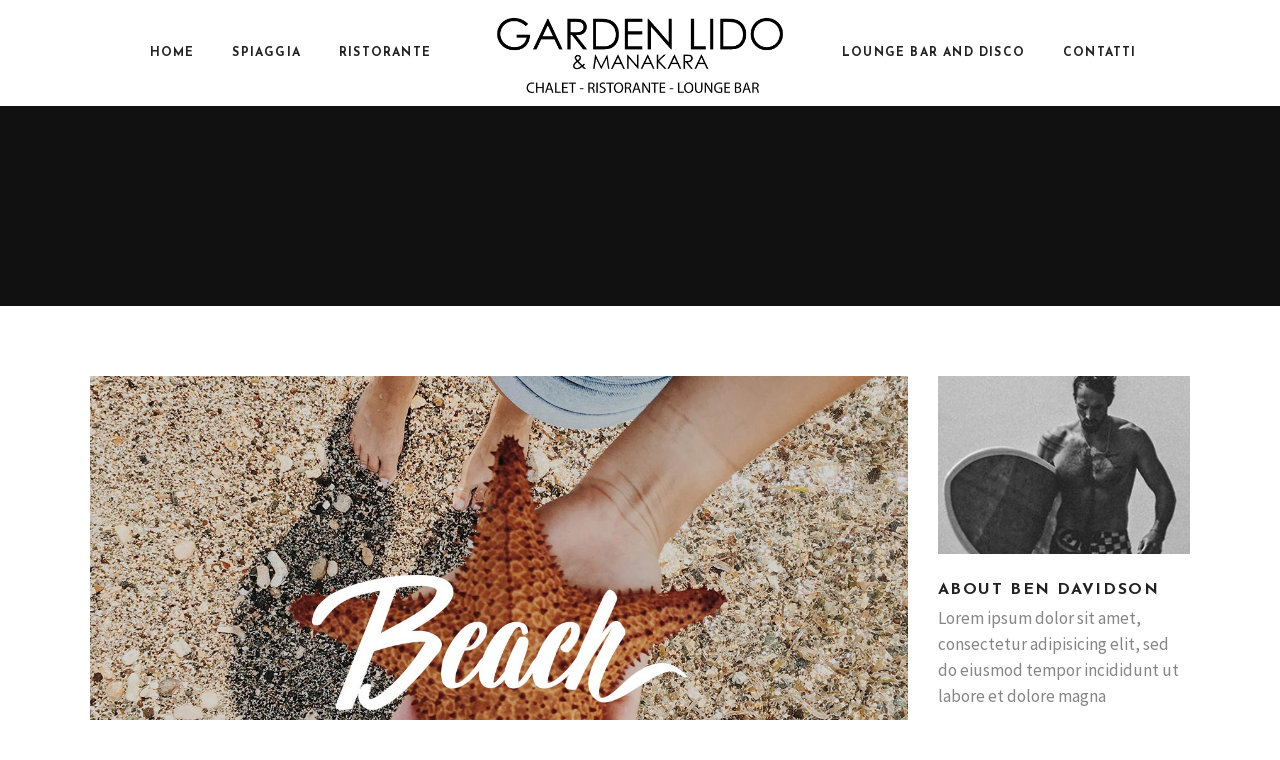

--- FILE ---
content_type: text/html; charset=UTF-8
request_url: https://garden-lido.com/category/scubadiving/
body_size: 13537
content:
<!DOCTYPE html>
<html lang="it-IT">
<head>
				
			<meta property="og:url" content="https://garden-lido.com/category/scubadiving"/>
			<meta property="og:type" content="article"/>
			<meta property="og:title" content="Garden Lido - Stabilimento balneare ombrelloni Alba Adriatica Tortoreto Lido"/>
			<meta property="og:description" content="Stabilimento balneare ombrelloni Alba Adriatica Tortoreto Lido, spiaggia chalet Tortoreto Alba adriatica"/>
			<meta property="og:image" content="https://garden-lido.com/wp-content/uploads/2020/05/chalet.jpg"/>
		
		
		<meta charset="UTF-8"/>
		<link rel="profile" href="https://gmpg.org/xfn/11"/>
		
				<meta name="viewport" content="width=device-width,initial-scale=1,user-scalable=yes">
		<title>Scubadiving &#8211; Garden Lido &#8211; Stabilimento balneare ombrelloni Alba Adriatica Tortoreto Lido</title>
<style type="text/css" media="screen">#ui-datepicker-div.booked_custom_date_picker table.ui-datepicker-calendar tbody td a.ui-state-active,#ui-datepicker-div.booked_custom_date_picker table.ui-datepicker-calendar tbody td a.ui-state-active:hover,body #booked-profile-page input[type=submit].button-primary:hover,body .booked-list-view button.button:hover, body .booked-list-view input[type=submit].button-primary:hover,body table.booked-calendar input[type=submit].button-primary:hover,body .booked-modal input[type=submit].button-primary:hover,body table.booked-calendar th,body table.booked-calendar thead,body table.booked-calendar thead th,body table.booked-calendar .booked-appt-list .timeslot .timeslot-people button:hover,body #booked-profile-page .booked-profile-header,body #booked-profile-page .booked-tabs li.active a,body #booked-profile-page .booked-tabs li.active a:hover,body #booked-profile-page .appt-block .google-cal-button > a:hover,#ui-datepicker-div.booked_custom_date_picker .ui-datepicker-header{ background:#c4f2d4 !important; }body #booked-profile-page input[type=submit].button-primary:hover,body table.booked-calendar input[type=submit].button-primary:hover,body .booked-list-view button.button:hover, body .booked-list-view input[type=submit].button-primary:hover,body .booked-modal input[type=submit].button-primary:hover,body table.booked-calendar th,body table.booked-calendar .booked-appt-list .timeslot .timeslot-people button:hover,body #booked-profile-page .booked-profile-header,body #booked-profile-page .appt-block .google-cal-button > a:hover{ border-color:#c4f2d4 !important; }body table.booked-calendar tr.days,body table.booked-calendar tr.days th,body .booked-calendarSwitcher.calendar,body #booked-profile-page .booked-tabs,#ui-datepicker-div.booked_custom_date_picker table.ui-datepicker-calendar thead,#ui-datepicker-div.booked_custom_date_picker table.ui-datepicker-calendar thead th{ background:#039146 !important; }body table.booked-calendar tr.days th,body #booked-profile-page .booked-tabs{ border-color:#039146 !important; }#ui-datepicker-div.booked_custom_date_picker table.ui-datepicker-calendar tbody td.ui-datepicker-today a,#ui-datepicker-div.booked_custom_date_picker table.ui-datepicker-calendar tbody td.ui-datepicker-today a:hover,body #booked-profile-page input[type=submit].button-primary,body table.booked-calendar input[type=submit].button-primary,body .booked-list-view button.button, body .booked-list-view input[type=submit].button-primary,body .booked-list-view button.button, body .booked-list-view input[type=submit].button-primary,body .booked-modal input[type=submit].button-primary,body table.booked-calendar .booked-appt-list .timeslot .timeslot-people button,body #booked-profile-page .booked-profile-appt-list .appt-block.approved .status-block,body #booked-profile-page .appt-block .google-cal-button > a,body .booked-modal p.booked-title-bar,body table.booked-calendar td:hover .date span,body .booked-list-view a.booked_list_date_picker_trigger.booked-dp-active,body .booked-list-view a.booked_list_date_picker_trigger.booked-dp-active:hover,.booked-ms-modal .booked-book-appt /* Multi-Slot Booking */{ background:#56c477; }body #booked-profile-page input[type=submit].button-primary,body table.booked-calendar input[type=submit].button-primary,body .booked-list-view button.button, body .booked-list-view input[type=submit].button-primary,body .booked-list-view button.button, body .booked-list-view input[type=submit].button-primary,body .booked-modal input[type=submit].button-primary,body #booked-profile-page .appt-block .google-cal-button > a,body table.booked-calendar .booked-appt-list .timeslot .timeslot-people button,body .booked-list-view a.booked_list_date_picker_trigger.booked-dp-active,body .booked-list-view a.booked_list_date_picker_trigger.booked-dp-active:hover{ border-color:#56c477; }body .booked-modal .bm-window p i.fa,body .booked-modal .bm-window a,body .booked-appt-list .booked-public-appointment-title,body .booked-modal .bm-window p.appointment-title,.booked-ms-modal.visible:hover .booked-book-appt{ color:#56c477; }.booked-appt-list .timeslot.has-title .booked-public-appointment-title { color:inherit; }</style><link rel='dns-prefetch' href='//maps.googleapis.com' />
<link rel='dns-prefetch' href='//fonts.googleapis.com' />
<link rel='dns-prefetch' href='//s.w.org' />
<link rel="alternate" type="application/rss+xml" title="Garden Lido - Stabilimento balneare ombrelloni Alba Adriatica Tortoreto Lido &raquo; Feed" href="https://garden-lido.com/feed/" />
<link rel="alternate" type="application/rss+xml" title="Garden Lido - Stabilimento balneare ombrelloni Alba Adriatica Tortoreto Lido &raquo; Feed dei commenti" href="https://garden-lido.com/comments/feed/" />
<link rel="alternate" type="application/rss+xml" title="Garden Lido - Stabilimento balneare ombrelloni Alba Adriatica Tortoreto Lido &raquo; Scubadiving Feed della categoria" href="https://garden-lido.com/category/scubadiving/feed/" />
		<script type="text/javascript">
			window._wpemojiSettings = {"baseUrl":"https:\/\/s.w.org\/images\/core\/emoji\/12.0.0-1\/72x72\/","ext":".png","svgUrl":"https:\/\/s.w.org\/images\/core\/emoji\/12.0.0-1\/svg\/","svgExt":".svg","source":{"concatemoji":"https:\/\/garden-lido.com\/wp-includes\/js\/wp-emoji-release.min.js?ver=5.4.18"}};
			/*! This file is auto-generated */
			!function(e,a,t){var n,r,o,i=a.createElement("canvas"),p=i.getContext&&i.getContext("2d");function s(e,t){var a=String.fromCharCode;p.clearRect(0,0,i.width,i.height),p.fillText(a.apply(this,e),0,0);e=i.toDataURL();return p.clearRect(0,0,i.width,i.height),p.fillText(a.apply(this,t),0,0),e===i.toDataURL()}function c(e){var t=a.createElement("script");t.src=e,t.defer=t.type="text/javascript",a.getElementsByTagName("head")[0].appendChild(t)}for(o=Array("flag","emoji"),t.supports={everything:!0,everythingExceptFlag:!0},r=0;r<o.length;r++)t.supports[o[r]]=function(e){if(!p||!p.fillText)return!1;switch(p.textBaseline="top",p.font="600 32px Arial",e){case"flag":return s([127987,65039,8205,9895,65039],[127987,65039,8203,9895,65039])?!1:!s([55356,56826,55356,56819],[55356,56826,8203,55356,56819])&&!s([55356,57332,56128,56423,56128,56418,56128,56421,56128,56430,56128,56423,56128,56447],[55356,57332,8203,56128,56423,8203,56128,56418,8203,56128,56421,8203,56128,56430,8203,56128,56423,8203,56128,56447]);case"emoji":return!s([55357,56424,55356,57342,8205,55358,56605,8205,55357,56424,55356,57340],[55357,56424,55356,57342,8203,55358,56605,8203,55357,56424,55356,57340])}return!1}(o[r]),t.supports.everything=t.supports.everything&&t.supports[o[r]],"flag"!==o[r]&&(t.supports.everythingExceptFlag=t.supports.everythingExceptFlag&&t.supports[o[r]]);t.supports.everythingExceptFlag=t.supports.everythingExceptFlag&&!t.supports.flag,t.DOMReady=!1,t.readyCallback=function(){t.DOMReady=!0},t.supports.everything||(n=function(){t.readyCallback()},a.addEventListener?(a.addEventListener("DOMContentLoaded",n,!1),e.addEventListener("load",n,!1)):(e.attachEvent("onload",n),a.attachEvent("onreadystatechange",function(){"complete"===a.readyState&&t.readyCallback()})),(n=t.source||{}).concatemoji?c(n.concatemoji):n.wpemoji&&n.twemoji&&(c(n.twemoji),c(n.wpemoji)))}(window,document,window._wpemojiSettings);
		</script>
		<style type="text/css">
img.wp-smiley,
img.emoji {
	display: inline !important;
	border: none !important;
	box-shadow: none !important;
	height: 1em !important;
	width: 1em !important;
	margin: 0 .07em !important;
	vertical-align: -0.1em !important;
	background: none !important;
	padding: 0 !important;
}
</style>
	<link rel='stylesheet' id='wp-block-library-css'  href='https://garden-lido.com/wp-includes/css/dist/block-library/style.min.css?ver=5.4.18' type='text/css' media='all' />
<link rel='stylesheet' id='booked-icons-css'  href='https://garden-lido.com/wp-content/plugins/booked/assets/css/icons.css?ver=2.2.6' type='text/css' media='all' />
<link rel='stylesheet' id='booked-tooltipster-css'  href='https://garden-lido.com/wp-content/plugins/booked/assets/js/tooltipster/css/tooltipster.css?ver=3.3.0' type='text/css' media='all' />
<link rel='stylesheet' id='booked-tooltipster-theme-css'  href='https://garden-lido.com/wp-content/plugins/booked/assets/js/tooltipster/css/themes/tooltipster-light.css?ver=3.3.0' type='text/css' media='all' />
<link rel='stylesheet' id='booked-animations-css'  href='https://garden-lido.com/wp-content/plugins/booked/assets/css/animations.css?ver=2.2.6' type='text/css' media='all' />
<link rel='stylesheet' id='booked-styles-css'  href='https://garden-lido.com/wp-content/plugins/booked/assets/css/styles.css?ver=2.2.6' type='text/css' media='all' />
<link rel='stylesheet' id='booked-responsive-css'  href='https://garden-lido.com/wp-content/plugins/booked/assets/css/responsive.css?ver=2.2.6' type='text/css' media='all' />
<link rel='stylesheet' id='contact-form-7-css'  href='https://garden-lido.com/wp-content/plugins/contact-form-7/includes/css/styles.css?ver=5.1.7' type='text/css' media='all' />
<link rel='stylesheet' id='rs-plugin-settings-css'  href='https://garden-lido.com/wp-content/plugins/revslider/public/assets/css/rs6.css?ver=6.2.2' type='text/css' media='all' />
<style id='rs-plugin-settings-inline-css' type='text/css'>
#rs-demo-id {}
</style>
<link rel='stylesheet' id='timetable_sf_style-css'  href='https://garden-lido.com/wp-content/plugins/timetable/style/superfish.css?ver=5.4.18' type='text/css' media='all' />
<link rel='stylesheet' id='timetable_gtip2_style-css'  href='https://garden-lido.com/wp-content/plugins/timetable/style/jquery.qtip.css?ver=5.4.18' type='text/css' media='all' />
<link rel='stylesheet' id='timetable_style-css'  href='https://garden-lido.com/wp-content/plugins/timetable/style/style.css?ver=5.4.18' type='text/css' media='all' />
<link rel='stylesheet' id='timetable_event_template-css'  href='https://garden-lido.com/wp-content/plugins/timetable/style/event_template.css?ver=5.4.18' type='text/css' media='all' />
<link rel='stylesheet' id='timetable_responsive_style-css'  href='https://garden-lido.com/wp-content/plugins/timetable/style/responsive.css?ver=5.4.18' type='text/css' media='all' />
<link rel='stylesheet' id='timetable_font_lato-css'  href='//fonts.googleapis.com/css?family=Lato%3A400%2C700&#038;ver=5.4.18' type='text/css' media='all' />
<link rel='stylesheet' id='waveride-select-default-style-css'  href='https://garden-lido.com/wp-content/themes/waveride/style.css?ver=5.4.18' type='text/css' media='all' />
<link rel='stylesheet' id='waveride-select-modules-css'  href='https://garden-lido.com/wp-content/themes/waveride/assets/css/modules.min.css?ver=5.4.18' type='text/css' media='all' />
<link rel='stylesheet' id='waveride-select-dripicons-css'  href='https://garden-lido.com/wp-content/themes/waveride/framework/lib/icons-pack/dripicons/dripicons.css?ver=5.4.18' type='text/css' media='all' />
<link rel='stylesheet' id='waveride-select-font_elegant-css'  href='https://garden-lido.com/wp-content/themes/waveride/framework/lib/icons-pack/elegant-icons/style.min.css?ver=5.4.18' type='text/css' media='all' />
<link rel='stylesheet' id='waveride-select-font_awesome-css'  href='https://garden-lido.com/wp-content/themes/waveride/framework/lib/icons-pack/font-awesome/css/fontawesome-all.min.css?ver=5.4.18' type='text/css' media='all' />
<link rel='stylesheet' id='waveride-select-ion_icons-css'  href='https://garden-lido.com/wp-content/themes/waveride/framework/lib/icons-pack/ion-icons/css/ionicons.min.css?ver=5.4.18' type='text/css' media='all' />
<link rel='stylesheet' id='waveride-select-linea_icons-css'  href='https://garden-lido.com/wp-content/themes/waveride/framework/lib/icons-pack/linea-icons/style.css?ver=5.4.18' type='text/css' media='all' />
<link rel='stylesheet' id='waveride-select-linear_icons-css'  href='https://garden-lido.com/wp-content/themes/waveride/framework/lib/icons-pack/linear-icons/style.css?ver=5.4.18' type='text/css' media='all' />
<link rel='stylesheet' id='waveride-select-simple_line_icons-css'  href='https://garden-lido.com/wp-content/themes/waveride/framework/lib/icons-pack/simple-line-icons/simple-line-icons.css?ver=5.4.18' type='text/css' media='all' />
<link rel='stylesheet' id='mediaelement-css'  href='https://garden-lido.com/wp-includes/js/mediaelement/mediaelementplayer-legacy.min.css?ver=4.2.13-9993131' type='text/css' media='all' />
<link rel='stylesheet' id='wp-mediaelement-css'  href='https://garden-lido.com/wp-includes/js/mediaelement/wp-mediaelement.min.css?ver=5.4.18' type='text/css' media='all' />
<link rel='stylesheet' id='waveride-select-style-dynamic-css'  href='https://garden-lido.com/wp-content/themes/waveride/assets/css/style_dynamic.css?ver=1590562059' type='text/css' media='all' />
<link rel='stylesheet' id='waveride-select-modules-responsive-css'  href='https://garden-lido.com/wp-content/themes/waveride/assets/css/modules-responsive.min.css?ver=5.4.18' type='text/css' media='all' />
<link rel='stylesheet' id='waveride-select-style-dynamic-responsive-css'  href='https://garden-lido.com/wp-content/themes/waveride/assets/css/style_dynamic_responsive.css?ver=1590562059' type='text/css' media='all' />
<link rel='stylesheet' id='waveride-select-google-fonts-css'  href='https://fonts.googleapis.com/css?family=Josefin+Sans%3A300%2C400%2C500%2C600%2C700%2C800%2C900%7CSource+Sans+Pro%3A300%2C400%2C500%2C600%2C700%2C800%2C900%7CMr+Dafoe%3A300%2C400%2C500%2C600%2C700%2C800%2C900&#038;subset=latin-ext&#038;ver=1.0.0' type='text/css' media='all' />
<link rel='stylesheet' id='waveride-core-dashboard-style-css'  href='https://garden-lido.com/wp-content/plugins/waveride-core/core-dashboard/assets/css/core-dashboard.min.css?ver=5.4.18' type='text/css' media='all' />
<link rel='stylesheet' id='js_composer_front-css'  href='https://garden-lido.com/wp-content/plugins/js_composer/assets/css/js_composer.min.css?ver=6.1' type='text/css' media='all' />
<script type='text/javascript' src='https://garden-lido.com/wp-includes/js/jquery/jquery.js?ver=1.12.4-wp'></script>
<script type='text/javascript' src='https://garden-lido.com/wp-includes/js/jquery/jquery-migrate.min.js?ver=1.4.1'></script>
<script type='text/javascript' src='https://garden-lido.com/wp-content/plugins/revslider/public/assets/js/rbtools.min.js?ver=6.0'></script>
<script type='text/javascript' src='https://garden-lido.com/wp-content/plugins/revslider/public/assets/js/rs6.min.js?ver=6.2.2'></script>
<link rel='https://api.w.org/' href='https://garden-lido.com/wp-json/' />
<link rel="EditURI" type="application/rsd+xml" title="RSD" href="https://garden-lido.com/xmlrpc.php?rsd" />
<link rel="wlwmanifest" type="application/wlwmanifest+xml" href="https://garden-lido.com/wp-includes/wlwmanifest.xml" /> 
<meta name="generator" content="WordPress 5.4.18" />
<meta name="generator" content="Powered by WPBakery Page Builder - drag and drop page builder for WordPress."/>
<meta name="generator" content="Powered by Slider Revolution 6.2.2 - responsive, Mobile-Friendly Slider Plugin for WordPress with comfortable drag and drop interface." />
<script type="text/javascript">function setREVStartSize(e){			
			try {								
				var pw = document.getElementById(e.c).parentNode.offsetWidth,
					newh;
				pw = pw===0 || isNaN(pw) ? window.innerWidth : pw;
				e.tabw = e.tabw===undefined ? 0 : parseInt(e.tabw);
				e.thumbw = e.thumbw===undefined ? 0 : parseInt(e.thumbw);
				e.tabh = e.tabh===undefined ? 0 : parseInt(e.tabh);
				e.thumbh = e.thumbh===undefined ? 0 : parseInt(e.thumbh);
				e.tabhide = e.tabhide===undefined ? 0 : parseInt(e.tabhide);
				e.thumbhide = e.thumbhide===undefined ? 0 : parseInt(e.thumbhide);
				e.mh = e.mh===undefined || e.mh=="" || e.mh==="auto" ? 0 : parseInt(e.mh,0);		
				if(e.layout==="fullscreen" || e.l==="fullscreen") 						
					newh = Math.max(e.mh,window.innerHeight);				
				else{					
					e.gw = Array.isArray(e.gw) ? e.gw : [e.gw];
					for (var i in e.rl) if (e.gw[i]===undefined || e.gw[i]===0) e.gw[i] = e.gw[i-1];					
					e.gh = e.el===undefined || e.el==="" || (Array.isArray(e.el) && e.el.length==0)? e.gh : e.el;
					e.gh = Array.isArray(e.gh) ? e.gh : [e.gh];
					for (var i in e.rl) if (e.gh[i]===undefined || e.gh[i]===0) e.gh[i] = e.gh[i-1];
										
					var nl = new Array(e.rl.length),
						ix = 0,						
						sl;					
					e.tabw = e.tabhide>=pw ? 0 : e.tabw;
					e.thumbw = e.thumbhide>=pw ? 0 : e.thumbw;
					e.tabh = e.tabhide>=pw ? 0 : e.tabh;
					e.thumbh = e.thumbhide>=pw ? 0 : e.thumbh;					
					for (var i in e.rl) nl[i] = e.rl[i]<window.innerWidth ? 0 : e.rl[i];
					sl = nl[0];									
					for (var i in nl) if (sl>nl[i] && nl[i]>0) { sl = nl[i]; ix=i;}															
					var m = pw>(e.gw[ix]+e.tabw+e.thumbw) ? 1 : (pw-(e.tabw+e.thumbw)) / (e.gw[ix]);					

					newh =  (e.type==="carousel" && e.justify==="true" ? e.gh[ix] : (e.gh[ix] * m)) + (e.tabh + e.thumbh);
				}			
				
				if(window.rs_init_css===undefined) window.rs_init_css = document.head.appendChild(document.createElement("style"));					
				document.getElementById(e.c).height = newh;
				window.rs_init_css.innerHTML += "#"+e.c+"_wrapper { height: "+newh+"px }";				
			} catch(e){
				console.log("Failure at Presize of Slider:" + e)
			}					   
		  };</script>
		<style type="text/css" id="wp-custom-css">
			@media (max-width: 575.98px) { 
.h4mob{
	    font-size: 45px!important;
	line-height:40px;
}
 }		</style>
		<noscript><style> .wpb_animate_when_almost_visible { opacity: 1; }</style></noscript></head>
<body class="archive category category-scubadiving category-20 waveride-core-1.0 waveride-core-enabled waveride-ver-1.0 qodef-grid-1300 qodef-wide-dropdown-menu-content-in-grid qodef-no-behavior qodef-dropdown-animate-height qodef-header-divided qodef-menu-area-shadow-disable qodef-menu-area-in-grid-shadow-disable qodef-menu-area-border-disable qodef-menu-area-in-grid-border-disable qodef-logo-area-border-disable qodef-logo-area-in-grid-border-disable qodef-default-mobile-header qodef-sticky-up-mobile-header wpb-js-composer js-comp-ver-6.1 vc_responsive" itemscope itemtype="https://schema.org/WebPage">
    	    <div class="qodef-wrapper">
        <div class="qodef-wrapper-inner">
            
<header class="qodef-page-header">
		
    	        
    <div class="qodef-menu-area">
	    	    
        	            
        <div class="qodef-vertical-align-containers">
            <div class="qodef-position-left"><!--
             --><div class="qodef-divided-left-widget-area">
                    <div class="qodef-divided-left-widget-area-inner">
	                    <div class="qodef-position-left-inner-wrap">
                            	                    </div>
	                </div>
	            </div>
	            <div class="qodef-position-left-inner">
                    
	<nav class="qodef-main-menu qodef-drop-down qodef-divided-left-part qodef-default-nav">
	    <ul id="menu-garden-sx" class="clearfix"><li id="nav-menu-item-3032" class="menu-item menu-item-type-post_type menu-item-object-page menu-item-home  narrow"><a href="https://garden-lido.com/" class=""><span class="item_outer"><span class="item_text">Home</span></span></a></li>
<li id="nav-menu-item-3085" class="menu-item menu-item-type-post_type menu-item-object-page  narrow"><a href="https://garden-lido.com/spiaggia/" class=""><span class="item_outer"><span class="item_text">Spiaggia</span></span></a></li>
<li id="nav-menu-item-3163" class="menu-item menu-item-type-post_type menu-item-object-page  narrow"><a href="https://garden-lido.com/ristorante/" class=""><span class="item_outer"><span class="item_text">Ristorante</span></span></a></li>
</ul>	</nav>

                </div>
            </div>
            <div class="qodef-position-center"><!--
             --><div class="qodef-position-center-inner">
                    
	
	<div class="qodef-logo-wrapper">
		<a itemprop="url" href="https://garden-lido.com/" style="height: 161px;">
			<img itemprop="image" class="qodef-normal-logo" src="https://garden-lido.com/wp-content/uploads/2020/05/garden-lido-positivo.png" width="1054" height="323"  alt="logo"/>
			<img itemprop="image" class="qodef-dark-logo" src="https://garden-lido.com/wp-content/uploads/2020/05/garden-lido-positivo.png" width="1054" height="323"  alt="dark logo"/>			<img itemprop="image" class="qodef-light-logo" src="https://garden-lido.com/wp-content/uploads/2020/05/garden-lido-bianco.png" width="1054" height="323"  alt="light logo"/>		</a>
	</div>

                </div>
            </div>
            <div class="qodef-position-right"><!--
             --><div class="qodef-position-right-inner">
                    
<nav class="qodef-main-menu qodef-drop-down qodef-divided-right-part qodef-default-nav">
    <ul id="menu-garden-dx" class="clearfix"><li id="nav-menu-item-3084" class="menu-item menu-item-type-post_type menu-item-object-page  narrow"><a href="https://garden-lido.com/manakara/" class=""><span class="item_outer"><span class="item_text">Lounge Bar and Disco</span></span></a></li>
<li id="nav-menu-item-3082" class="menu-item menu-item-type-post_type menu-item-object-page  narrow"><a href="https://garden-lido.com/contatti/" class=""><span class="item_outer"><span class="item_text">Contatti</span></span></a></li>
</ul></nav>

                </div>
	            <div class="qodef-divided-right-widget-area">
		            <div class="qodef-divided-right-widget-area-inner">
			            <div class="qodef-position-right-inner-wrap">
                            			            </div>
		            </div>
	            </div>
            </div>
        </div>
	            
            </div>
	
    	
		
	</header>


<header class="qodef-mobile-header">
		
	<div class="qodef-mobile-header-inner">
		<div class="qodef-mobile-header-holder">
			                <div class="qodef-vertical-align-containers">
                    <div class="qodef-position-left"><!--
                     --><div class="qodef-position-left-inner">
                            
<div class="qodef-mobile-logo-wrapper">
	<a itemprop="url" href="https://garden-lido.com/" style="height: 161px">
		<img itemprop="image" src="https://garden-lido.com/wp-content/uploads/2020/05/garden-lido-positivo.png" width="1054" height="323"  alt="Mobile Logo"/>
	</a>
</div>

                        </div>
                    </div>
                    <div class="qodef-position-right"><!--
                     --><div class="qodef-position-right-inner">
                                                                                        <div class="qodef-mobile-menu-opener qodef-mobile-menu-opener-svg-path">
                                    <a href="javascript:void(0)">
                                                                                <span class="qodef-mobile-menu-icon">
                                            <svg version="1.1" xmlns="http://www.w3.org/2000/svg" xmlns:xlink="http://www.w3.org/1999/xlink" x="0px" y="0px"
	 viewBox="0 0 24.5 21" width="25" height="20" enable-background="new 0 0 24.5 21" xml:space="preserve">
<g>
	<path d="M3.9,7.2C3.7,7,3.6,6.8,3.7,6.5c0-0.2,0.1-0.4,0.3-0.6c0.8-0.7,1.6-1.2,2.5-1.4S8.1,4.1,9,4.1s1.6,0.2,2.3,0.4
		C12,4.7,12.8,5,13.6,5.4c3,1.4,5.5,1.2,7.5-0.4c0.4-0.4,0.9-0.3,1.3,0.1c0.2,0.2,0.2,0.4,0.2,0.7c0,0.2-0.1,0.4-0.3,0.6
		c-1.5,1.2-3.1,1.8-4.9,1.8c-1.5,0-3-0.4-4.6-1.2c-1-0.5-2-0.8-2.7-1c-0.8-0.2-1.6-0.2-2.5,0S6,6.7,5.2,7.3C4.7,7.7,4.2,7.6,3.9,7.2
		z M21.2,10.2c-2,1.7-4.5,1.8-7.5,0.4c-1.2-0.5-2.2-0.9-3.1-1.1s-1.9-0.2-3.2,0C6.2,9.7,5.1,10.2,4,11.1c-0.2,0.1-0.3,0.4-0.3,0.6
		c0,0.3,0,0.5,0.2,0.6c0.2,0.2,0.4,0.3,0.6,0.3c0.3,0,0.5,0,0.7-0.2c0.8-0.6,1.6-1.1,2.4-1.2c0.9-0.2,1.7-0.2,2.5,0
		c0.8,0.2,1.7,0.5,2.8,1c1.6,0.7,3.2,1.1,4.6,1.1c1.8,0,3.4-0.6,4.9-1.8c0.2-0.2,0.3-0.4,0.3-0.6c0-0.3-0.1-0.5-0.2-0.6
		c-0.1-0.2-0.4-0.3-0.6-0.3C21.6,9.9,21.4,10,21.2,10.2z M21.2,15.4c-2,1.7-4.5,1.8-7.5,0.4c-1.1-0.5-2.2-0.9-3.1-1.1
		c-0.9-0.2-2-0.2-3.2,0c-1.2,0.2-2.3,0.7-3.4,1.6c-0.2,0.2-0.3,0.4-0.3,0.6c0,0.3,0,0.5,0.2,0.6c0.2,0.2,0.4,0.3,0.6,0.3
		c0.3,0,0.5,0,0.7-0.2C6,17,6.8,16.6,7.6,16.5c0.9-0.2,1.7-0.2,2.5,0c0.8,0.2,1.7,0.5,2.8,1c1.7,0.8,3.2,1.2,4.6,1.2
		c1.8,0,3.4-0.6,4.9-1.8c0.2-0.2,0.3-0.4,0.3-0.6c0-0.3-0.1-0.5-0.2-0.6c-0.1-0.2-0.4-0.3-0.6-0.3C21.6,15.1,21.4,15.2,21.2,15.4z"
		/>
</g>
</svg>                                        </span>
                                    </a>
                                </div>
                                                    </div>
                    </div>
				</div>
            		</div>
		
	<nav class="qodef-mobile-nav" role="navigation" aria-label="Mobile Menu">
		<div class="qodef-grid">
			<ul id="menu-garden-lido-menu" class=""><li id="mobile-menu-item-3076" class="menu-item menu-item-type-custom menu-item-object-custom "><a href="/" class=""><span>Home</span></a></li>
<li id="mobile-menu-item-3078" class="menu-item menu-item-type-post_type menu-item-object-page "><a href="https://garden-lido.com/chalet/" class=""><span>Chalet</span></a></li>
<li id="mobile-menu-item-3077" class="menu-item menu-item-type-post_type menu-item-object-page "><a href="https://garden-lido.com/spiaggia/" class=""><span>Spiaggia</span></a></li>
<li id="mobile-menu-item-3080" class="menu-item menu-item-type-post_type menu-item-object-page "><a href="https://garden-lido.com/ristorante/" class=""><span>Ristorante</span></a></li>
<li id="mobile-menu-item-3081" class="menu-item menu-item-type-post_type menu-item-object-page "><a href="https://garden-lido.com/manakara/" class=""><span>Manakara</span></a></li>
<li id="mobile-menu-item-3079" class="menu-item menu-item-type-post_type menu-item-object-page "><a href="https://garden-lido.com/contatti/" class=""><span>Contatti</span></a></li>
</ul>		</div>
	</nav>

	</div>
	
	</header>

			<a id='qodef-back-to-top' href='#'>
                <span class="qodef-back-to-top-holder">
                    <span class="qodef-back-to-top-text">Back To Top</span>
                    <span class="qodef-back-to-top-wave"><span></span></span>
                </span>
			</a>
			        
            <div class="qodef-content" >
                <div class="qodef-content-inner">
<div class="qodef-title-holder qodef-standard-type qodef-title-va-header-bottom" style="height: 200px;background-color: #111111" data-height="200">
		<div class="qodef-title-wrapper" style="height: 200px">
		<div class="qodef-title-inner">
			<div class="qodef-grid">
									<h1 class="qodef-page-title entry-title" >Scubadiving</h1>
											</div>
	    </div>
	</div>
</div>


<div class="qodef-container">
		
	<div class="qodef-container-inner clearfix">
		<div class="qodef-grid-row qodef-grid-normal-gutter">
	<div class="qodef-page-content-holder qodef-grid-col-9">
		<div class="qodef-blog-holder qodef-blog-standard qodef-blog-pagination-standard" data-blog-type= standard data-next-page= 2 data-max-num-pages= 1 data-post-number= 10 data-excerpt-length= 40 data-archive-category= 20 >
	<div class="qodef-blog-holder-inner">
		<article id="post-2348" class="qodef-post-has-media post-2348 post type-post status-publish format-standard has-post-thumbnail hentry category-scubadiving tag-board tag-surf tag-travel">
    <div class="qodef-post-content">
        <div class="qodef-post-heading">
            
	<div class="qodef-post-image">
					<a itemprop="url" href="https://garden-lido.com/2020/02/28/destinations-for-spring-breaks/" title="Destinations for Spring Breaks">
					<img width="1300" height="850" src="https://garden-lido.com/wp-content/uploads/2020/02/blog-img-5.jpg" class="attachment-full size-full wp-post-image" alt="v" srcset="https://garden-lido.com/wp-content/uploads/2020/02/blog-img-5.jpg 1300w, https://garden-lido.com/wp-content/uploads/2020/02/blog-img-5-300x196.jpg 300w, https://garden-lido.com/wp-content/uploads/2020/02/blog-img-5-1024x670.jpg 1024w, https://garden-lido.com/wp-content/uploads/2020/02/blog-img-5-768x502.jpg 768w, https://garden-lido.com/wp-content/uploads/2020/02/blog-img-5-600x392.jpg 600w" sizes="(max-width: 1300px) 100vw, 1300px" />					</a>
					</div>
        </div>
        <div class="qodef-post-text">
            <div class="qodef-post-text-inner">
                <div class="qodef-post-info-top">
                    <div itemprop="dateCreated" class="qodef-post-info-date entry-date published updated">
            <a itemprop="url" href="https://garden-lido.com/2020/02/">
    
        28 Febbraio 2020        </a>
    <meta itemprop="interactionCount" content="UserComments: 0"/>
</div>                    <div class="qodef-post-info-category">
    <a href="https://garden-lido.com/category/scubadiving/" rel="category tag">Scubadiving</a></div>                                    </div>
                <div class="qodef-post-text-main">
                    
<h2 itemprop="name" class="entry-title qodef-post-title" >
            <a itemprop="url" href="https://garden-lido.com/2020/02/28/destinations-for-spring-breaks/" title="Destinations for Spring Breaks">
            Destinations for Spring Breaks            </a>
    </h2>                    		<div class="qodef-post-excerpt-holder">
			<p itemprop="description" class="qodef-post-excerpt">
				Lorem ipsum dolor sit amet, consectetur adipisicing elit, sed do eiusmod tempor incididunt ut labore et dolore magna aliqua. Ut enim ad minim veniam, quis nostrud exercitation ullamco laboris nisi ut aliquip ex ea commodo consequat. Duis aute irure dolor			</p>
		</div>
	                    
                </div>
                <div class="qodef-post-info-bottom clearfix">
                    <div class="qodef-post-info-bottom-left">
                        	<div class="qodef-post-read-more-button">
		<a itemprop="url" href="https://garden-lido.com/2020/02/28/destinations-for-spring-breaks/" target="_self"  class="qodef-btn qodef-btn-medium qodef-btn-simple qodef-blog-list-button"  >            <span class="qodef-simple-button-svg-holder">            <svg version="1.1" xmlns="http://www.w3.org/2000/svg" xmlns:xlink="http://www.w3.org/1999/xlink"                 viewBox="0 0 509 345" enable-background="new 0 0 509 345" xml:space="preserve">            <path d="M510.2,345v-95.3H370.8c-45.1-1.9-81.7-40-81.8-85.2c0-22.8,8.8-44.3,25-60.5c15.9-15.9,37-24.8,59.4-25.1l8.6,1.3                l11.6-18.8l-8.9-8.3C325.5-2.2,236.4-10.7,167.9,32.2c-21.6,13.5-40.5,32.5-54.8,54.9L0,265v80H510.2z"/>            </svg>        </span>        <span class="qodef-btn-text">Read More</span>        </a>	</div>
                    </div>
                    <div class="qodef-post-info-bottom-right">
                        	<div class="qodef-blog-share">
		<div class="qodef-social-share-holder qodef-list">
			<h6 class="qodef-social-title">Share:</h6>
		<ul>
		<li class="qodef-facebook-share">
	<a itemprop="url" class="qodef-share-link" href="#" onclick="window.open(&#039;https://www.facebook.com/sharer.php?u=https%3A%2F%2Fgarden-lido.com%2F2020%2F02%2F28%2Fdestinations-for-spring-breaks%2F&#039;, &#039;sharer&#039;, &#039;toolbar=0,status=0,width=620,height=280&#039;);">
	 				<span class="qodef-social-network-icon social_facebook"></span>
			</a>
</li><li class="qodef-twitter-share">
	<a itemprop="url" class="qodef-share-link" href="#" onclick="window.open(&#039;https://twitter.com/home?status=Lorem+ipsum+dolor+sit+amet%2C+consectetur+adipisicing+elit%2C+sed+do+eiusmod+tempor+incididunt+ut+labore+et+dolore+magna+https://garden-lido.com/2020/02/28/destinations-for-spring-breaks/&#039;, &#039;popupwindow&#039;, &#039;scrollbars=yes,width=800,height=400&#039;);">
	 				<span class="qodef-social-network-icon social_twitter"></span>
			</a>
</li><li class="qodef-linkedin-share">
	<a itemprop="url" class="qodef-share-link" href="#" onclick="popUp=window.open(&#039;https://linkedin.com/shareArticle?mini=true&amp;url=https%3A%2F%2Fgarden-lido.com%2F2020%2F02%2F28%2Fdestinations-for-spring-breaks%2F&amp;title=Destinations+for+Spring+Breaks&#039;, &#039;popupwindow&#039;, &#039;scrollbars=yes,width=800,height=400&#039;);popUp.focus();return false;">
	 				<span class="qodef-social-network-icon social_linkedin"></span>
			</a>
</li><li class="qodef-pinterest-share">
	<a itemprop="url" class="qodef-share-link" href="#" onclick="popUp=window.open(&#039;https://pinterest.com/pin/create/button/?url=https%3A%2F%2Fgarden-lido.com%2F2020%2F02%2F28%2Fdestinations-for-spring-breaks%2F&amp;description=Destinations for Spring Breaks&amp;media=https%3A%2F%2Fgarden-lido.com%2Fwp-content%2Fuploads%2F2020%2F02%2Fblog-img-5.jpg&#039;, &#039;popupwindow&#039;, &#039;scrollbars=yes,width=800,height=400&#039;);popUp.focus();return false;">
	 				<span class="qodef-social-network-icon social_pinterest"></span>
			</a>
</li>	</ul>
</div>	</div>
                    </div>
                </div>
            </div>
        </div>
    </div>
</article><article id="post-1513" class="qodef-post-has-media post-1513 post type-post status-publish format-standard has-post-thumbnail hentry category-scubadiving tag-board tag-surf tag-travel">
    <div class="qodef-post-content">
        <div class="qodef-post-heading">
            
	<div class="qodef-post-image">
					<a itemprop="url" href="https://garden-lido.com/2020/02/07/world-champ-roundtable-on-sand-2/" title="World Champ Roundtable on sand">
					<img width="1300" height="850" src="https://garden-lido.com/wp-content/uploads/2020/02/blog-img-1.jpg" class="attachment-full size-full wp-post-image" alt="d" srcset="https://garden-lido.com/wp-content/uploads/2020/02/blog-img-1.jpg 1300w, https://garden-lido.com/wp-content/uploads/2020/02/blog-img-1-300x196.jpg 300w, https://garden-lido.com/wp-content/uploads/2020/02/blog-img-1-1024x670.jpg 1024w, https://garden-lido.com/wp-content/uploads/2020/02/blog-img-1-768x502.jpg 768w, https://garden-lido.com/wp-content/uploads/2020/02/blog-img-1-600x392.jpg 600w" sizes="(max-width: 1300px) 100vw, 1300px" />					</a>
					</div>
        </div>
        <div class="qodef-post-text">
            <div class="qodef-post-text-inner">
                <div class="qodef-post-info-top">
                    <div itemprop="dateCreated" class="qodef-post-info-date entry-date published updated">
            <a itemprop="url" href="https://garden-lido.com/2020/02/">
    
        7 Febbraio 2020        </a>
    <meta itemprop="interactionCount" content="UserComments: 0"/>
</div>                    <div class="qodef-post-info-category">
    <a href="https://garden-lido.com/category/scubadiving/" rel="category tag">Scubadiving</a></div>                                    </div>
                <div class="qodef-post-text-main">
                    
<h2 itemprop="name" class="entry-title qodef-post-title" >
            <a itemprop="url" href="https://garden-lido.com/2020/02/07/world-champ-roundtable-on-sand-2/" title="World Champ Roundtable on sand">
            World Champ Roundtable on sand            </a>
    </h2>                    		<div class="qodef-post-excerpt-holder">
			<p itemprop="description" class="qodef-post-excerpt">
				Lorem ipsum dolor sit amet, consectetur adipisicing elit, sed do eiusmod tempor incididunt ut labore et dolore magna aliqua. Ut enim ad minim veniam, quis nostrud exercitation ullamco laboris nisi ut aliquip ex ea commodo consequat. Duis aute irure dolor			</p>
		</div>
	                    
                </div>
                <div class="qodef-post-info-bottom clearfix">
                    <div class="qodef-post-info-bottom-left">
                        	<div class="qodef-post-read-more-button">
		<a itemprop="url" href="https://garden-lido.com/2020/02/07/world-champ-roundtable-on-sand-2/" target="_self"  class="qodef-btn qodef-btn-medium qodef-btn-simple qodef-blog-list-button"  >            <span class="qodef-simple-button-svg-holder">            <svg version="1.1" xmlns="http://www.w3.org/2000/svg" xmlns:xlink="http://www.w3.org/1999/xlink"                 viewBox="0 0 509 345" enable-background="new 0 0 509 345" xml:space="preserve">            <path d="M510.2,345v-95.3H370.8c-45.1-1.9-81.7-40-81.8-85.2c0-22.8,8.8-44.3,25-60.5c15.9-15.9,37-24.8,59.4-25.1l8.6,1.3                l11.6-18.8l-8.9-8.3C325.5-2.2,236.4-10.7,167.9,32.2c-21.6,13.5-40.5,32.5-54.8,54.9L0,265v80H510.2z"/>            </svg>        </span>        <span class="qodef-btn-text">Read More</span>        </a>	</div>
                    </div>
                    <div class="qodef-post-info-bottom-right">
                        	<div class="qodef-blog-share">
		<div class="qodef-social-share-holder qodef-list">
			<h6 class="qodef-social-title">Share:</h6>
		<ul>
		<li class="qodef-facebook-share">
	<a itemprop="url" class="qodef-share-link" href="#" onclick="window.open(&#039;https://www.facebook.com/sharer.php?u=https%3A%2F%2Fgarden-lido.com%2F2020%2F02%2F07%2Fworld-champ-roundtable-on-sand-2%2F&#039;, &#039;sharer&#039;, &#039;toolbar=0,status=0,width=620,height=280&#039;);">
	 				<span class="qodef-social-network-icon social_facebook"></span>
			</a>
</li><li class="qodef-twitter-share">
	<a itemprop="url" class="qodef-share-link" href="#" onclick="window.open(&#039;https://twitter.com/home?status=Lorem+ipsum+dolor+sit+amet%2C+consectetur+adipisicing+elit%2C+sed+do+eiusmod+tempor+incididunt+ut+labore+et+dolore+magna+https://garden-lido.com/2020/02/07/world-champ-roundtable-on-sand-2/&#039;, &#039;popupwindow&#039;, &#039;scrollbars=yes,width=800,height=400&#039;);">
	 				<span class="qodef-social-network-icon social_twitter"></span>
			</a>
</li><li class="qodef-linkedin-share">
	<a itemprop="url" class="qodef-share-link" href="#" onclick="popUp=window.open(&#039;https://linkedin.com/shareArticle?mini=true&amp;url=https%3A%2F%2Fgarden-lido.com%2F2020%2F02%2F07%2Fworld-champ-roundtable-on-sand-2%2F&amp;title=World+Champ+Roundtable+on+sand&#039;, &#039;popupwindow&#039;, &#039;scrollbars=yes,width=800,height=400&#039;);popUp.focus();return false;">
	 				<span class="qodef-social-network-icon social_linkedin"></span>
			</a>
</li><li class="qodef-pinterest-share">
	<a itemprop="url" class="qodef-share-link" href="#" onclick="popUp=window.open(&#039;https://pinterest.com/pin/create/button/?url=https%3A%2F%2Fgarden-lido.com%2F2020%2F02%2F07%2Fworld-champ-roundtable-on-sand-2%2F&amp;description=World Champ Roundtable on sand&amp;media=https%3A%2F%2Fgarden-lido.com%2Fwp-content%2Fuploads%2F2020%2F02%2Fblog-img-1.jpg&#039;, &#039;popupwindow&#039;, &#039;scrollbars=yes,width=800,height=400&#039;);popUp.focus();return false;">
	 				<span class="qodef-social-network-icon social_pinterest"></span>
			</a>
</li>	</ul>
</div>	</div>
                    </div>
                </div>
            </div>
        </div>
    </div>
</article><article id="post-1516" class="qodef-post-has-media post-1516 post type-post status-publish format-standard has-post-thumbnail hentry category-scubadiving tag-board tag-surf tag-travel">
    <div class="qodef-post-content">
        <div class="qodef-post-heading">
            
	<div class="qodef-post-image">
					<a itemprop="url" href="https://garden-lido.com/2020/02/07/spring-giving-sun-to-the-east-coast-2/" title="Spring Giving sun to the East Coast">
					<img width="1300" height="850" src="https://garden-lido.com/wp-content/uploads/2020/02/blog-img-5.jpg" class="attachment-full size-full wp-post-image" alt="v" srcset="https://garden-lido.com/wp-content/uploads/2020/02/blog-img-5.jpg 1300w, https://garden-lido.com/wp-content/uploads/2020/02/blog-img-5-300x196.jpg 300w, https://garden-lido.com/wp-content/uploads/2020/02/blog-img-5-1024x670.jpg 1024w, https://garden-lido.com/wp-content/uploads/2020/02/blog-img-5-768x502.jpg 768w, https://garden-lido.com/wp-content/uploads/2020/02/blog-img-5-600x392.jpg 600w" sizes="(max-width: 1300px) 100vw, 1300px" />					</a>
					</div>
        </div>
        <div class="qodef-post-text">
            <div class="qodef-post-text-inner">
                <div class="qodef-post-info-top">
                    <div itemprop="dateCreated" class="qodef-post-info-date entry-date published updated">
            <a itemprop="url" href="https://garden-lido.com/2020/02/">
    
        7 Febbraio 2020        </a>
    <meta itemprop="interactionCount" content="UserComments: 0"/>
</div>                    <div class="qodef-post-info-category">
    <a href="https://garden-lido.com/category/scubadiving/" rel="category tag">Scubadiving</a></div>                                    </div>
                <div class="qodef-post-text-main">
                    
<h2 itemprop="name" class="entry-title qodef-post-title" >
            <a itemprop="url" href="https://garden-lido.com/2020/02/07/spring-giving-sun-to-the-east-coast-2/" title="Spring Giving sun to the East Coast">
            Spring Giving sun to the East Coast            </a>
    </h2>                    		<div class="qodef-post-excerpt-holder">
			<p itemprop="description" class="qodef-post-excerpt">
				Lorem ipsum dolor sit amet, consectetur adipisicing elit, sed do eiusmod tempor incididunt ut labore et dolore magna aliqua. Ut enim ad minim veniam, quis nostrud exercitation ullamco laboris nisi ut aliquip ex ea commodo consequat. Duis aute irure dolor			</p>
		</div>
	                    
                </div>
                <div class="qodef-post-info-bottom clearfix">
                    <div class="qodef-post-info-bottom-left">
                        	<div class="qodef-post-read-more-button">
		<a itemprop="url" href="https://garden-lido.com/2020/02/07/spring-giving-sun-to-the-east-coast-2/" target="_self"  class="qodef-btn qodef-btn-medium qodef-btn-simple qodef-blog-list-button"  >            <span class="qodef-simple-button-svg-holder">            <svg version="1.1" xmlns="http://www.w3.org/2000/svg" xmlns:xlink="http://www.w3.org/1999/xlink"                 viewBox="0 0 509 345" enable-background="new 0 0 509 345" xml:space="preserve">            <path d="M510.2,345v-95.3H370.8c-45.1-1.9-81.7-40-81.8-85.2c0-22.8,8.8-44.3,25-60.5c15.9-15.9,37-24.8,59.4-25.1l8.6,1.3                l11.6-18.8l-8.9-8.3C325.5-2.2,236.4-10.7,167.9,32.2c-21.6,13.5-40.5,32.5-54.8,54.9L0,265v80H510.2z"/>            </svg>        </span>        <span class="qodef-btn-text">Read More</span>        </a>	</div>
                    </div>
                    <div class="qodef-post-info-bottom-right">
                        	<div class="qodef-blog-share">
		<div class="qodef-social-share-holder qodef-list">
			<h6 class="qodef-social-title">Share:</h6>
		<ul>
		<li class="qodef-facebook-share">
	<a itemprop="url" class="qodef-share-link" href="#" onclick="window.open(&#039;https://www.facebook.com/sharer.php?u=https%3A%2F%2Fgarden-lido.com%2F2020%2F02%2F07%2Fspring-giving-sun-to-the-east-coast-2%2F&#039;, &#039;sharer&#039;, &#039;toolbar=0,status=0,width=620,height=280&#039;);">
	 				<span class="qodef-social-network-icon social_facebook"></span>
			</a>
</li><li class="qodef-twitter-share">
	<a itemprop="url" class="qodef-share-link" href="#" onclick="window.open(&#039;https://twitter.com/home?status=Lorem+ipsum+dolor+sit+amet%2C+consectetur+adipisicing+elit%2C+sed+do+eiusmod+tempor+incididunt+ut+labore+et+dolore+magna+https://garden-lido.com/2020/02/07/spring-giving-sun-to-the-east-coast-2/&#039;, &#039;popupwindow&#039;, &#039;scrollbars=yes,width=800,height=400&#039;);">
	 				<span class="qodef-social-network-icon social_twitter"></span>
			</a>
</li><li class="qodef-linkedin-share">
	<a itemprop="url" class="qodef-share-link" href="#" onclick="popUp=window.open(&#039;https://linkedin.com/shareArticle?mini=true&amp;url=https%3A%2F%2Fgarden-lido.com%2F2020%2F02%2F07%2Fspring-giving-sun-to-the-east-coast-2%2F&amp;title=Spring+Giving+sun+to+the+East+Coast&#039;, &#039;popupwindow&#039;, &#039;scrollbars=yes,width=800,height=400&#039;);popUp.focus();return false;">
	 				<span class="qodef-social-network-icon social_linkedin"></span>
			</a>
</li><li class="qodef-pinterest-share">
	<a itemprop="url" class="qodef-share-link" href="#" onclick="popUp=window.open(&#039;https://pinterest.com/pin/create/button/?url=https%3A%2F%2Fgarden-lido.com%2F2020%2F02%2F07%2Fspring-giving-sun-to-the-east-coast-2%2F&amp;description=Spring Giving sun to the East Coast&amp;media=https%3A%2F%2Fgarden-lido.com%2Fwp-content%2Fuploads%2F2020%2F02%2Fblog-img-5.jpg&#039;, &#039;popupwindow&#039;, &#039;scrollbars=yes,width=800,height=400&#039;);popUp.focus();return false;">
	 				<span class="qodef-social-network-icon social_pinterest"></span>
			</a>
</li>	</ul>
</div>	</div>
                    </div>
                </div>
            </div>
        </div>
    </div>
</article><article id="post-1519" class="qodef-post-has-media post-1519 post type-post status-publish format-standard has-post-thumbnail hentry category-scubadiving tag-board tag-surf tag-travel">
    <div class="qodef-post-content">
        <div class="qodef-post-heading">
            
	<div class="qodef-post-image">
					<a itemprop="url" href="https://garden-lido.com/2020/02/07/forecast-podcast-exclusive-2/" title="Forecast Podcast Exclusive">
					<img width="1300" height="850" src="https://garden-lido.com/wp-content/uploads/2020/02/blog-img-7.jpg" class="attachment-full size-full wp-post-image" alt="d" srcset="https://garden-lido.com/wp-content/uploads/2020/02/blog-img-7.jpg 1300w, https://garden-lido.com/wp-content/uploads/2020/02/blog-img-7-300x196.jpg 300w, https://garden-lido.com/wp-content/uploads/2020/02/blog-img-7-1024x670.jpg 1024w, https://garden-lido.com/wp-content/uploads/2020/02/blog-img-7-768x502.jpg 768w, https://garden-lido.com/wp-content/uploads/2020/02/blog-img-7-600x392.jpg 600w" sizes="(max-width: 1300px) 100vw, 1300px" />					</a>
					</div>
        </div>
        <div class="qodef-post-text">
            <div class="qodef-post-text-inner">
                <div class="qodef-post-info-top">
                    <div itemprop="dateCreated" class="qodef-post-info-date entry-date published updated">
            <a itemprop="url" href="https://garden-lido.com/2020/02/">
    
        7 Febbraio 2020        </a>
    <meta itemprop="interactionCount" content="UserComments: 0"/>
</div>                    <div class="qodef-post-info-category">
    <a href="https://garden-lido.com/category/scubadiving/" rel="category tag">Scubadiving</a></div>                                    </div>
                <div class="qodef-post-text-main">
                    
<h2 itemprop="name" class="entry-title qodef-post-title" >
            <a itemprop="url" href="https://garden-lido.com/2020/02/07/forecast-podcast-exclusive-2/" title="Forecast Podcast Exclusive">
            Forecast Podcast Exclusive            </a>
    </h2>                    		<div class="qodef-post-excerpt-holder">
			<p itemprop="description" class="qodef-post-excerpt">
				Lorem ipsum dolor sit amet, consectetur adipisicing elit, sed do eiusmod tempor incididunt ut labore et dolore magna aliqua. Ut enim ad minim veniam, quis nostrud exercitation ullamco laboris nisi ut aliquip ex ea commodo consequat. Duis aute irure dolor			</p>
		</div>
	                    
                </div>
                <div class="qodef-post-info-bottom clearfix">
                    <div class="qodef-post-info-bottom-left">
                        	<div class="qodef-post-read-more-button">
		<a itemprop="url" href="https://garden-lido.com/2020/02/07/forecast-podcast-exclusive-2/" target="_self"  class="qodef-btn qodef-btn-medium qodef-btn-simple qodef-blog-list-button"  >            <span class="qodef-simple-button-svg-holder">            <svg version="1.1" xmlns="http://www.w3.org/2000/svg" xmlns:xlink="http://www.w3.org/1999/xlink"                 viewBox="0 0 509 345" enable-background="new 0 0 509 345" xml:space="preserve">            <path d="M510.2,345v-95.3H370.8c-45.1-1.9-81.7-40-81.8-85.2c0-22.8,8.8-44.3,25-60.5c15.9-15.9,37-24.8,59.4-25.1l8.6,1.3                l11.6-18.8l-8.9-8.3C325.5-2.2,236.4-10.7,167.9,32.2c-21.6,13.5-40.5,32.5-54.8,54.9L0,265v80H510.2z"/>            </svg>        </span>        <span class="qodef-btn-text">Read More</span>        </a>	</div>
                    </div>
                    <div class="qodef-post-info-bottom-right">
                        	<div class="qodef-blog-share">
		<div class="qodef-social-share-holder qodef-list">
			<h6 class="qodef-social-title">Share:</h6>
		<ul>
		<li class="qodef-facebook-share">
	<a itemprop="url" class="qodef-share-link" href="#" onclick="window.open(&#039;https://www.facebook.com/sharer.php?u=https%3A%2F%2Fgarden-lido.com%2F2020%2F02%2F07%2Fforecast-podcast-exclusive-2%2F&#039;, &#039;sharer&#039;, &#039;toolbar=0,status=0,width=620,height=280&#039;);">
	 				<span class="qodef-social-network-icon social_facebook"></span>
			</a>
</li><li class="qodef-twitter-share">
	<a itemprop="url" class="qodef-share-link" href="#" onclick="window.open(&#039;https://twitter.com/home?status=Lorem+ipsum+dolor+sit+amet%2C+consectetur+adipisicing+elit%2C+sed+do+eiusmod+tempor+incididunt+ut+labore+et+dolore+magna+https://garden-lido.com/2020/02/07/forecast-podcast-exclusive-2/&#039;, &#039;popupwindow&#039;, &#039;scrollbars=yes,width=800,height=400&#039;);">
	 				<span class="qodef-social-network-icon social_twitter"></span>
			</a>
</li><li class="qodef-linkedin-share">
	<a itemprop="url" class="qodef-share-link" href="#" onclick="popUp=window.open(&#039;https://linkedin.com/shareArticle?mini=true&amp;url=https%3A%2F%2Fgarden-lido.com%2F2020%2F02%2F07%2Fforecast-podcast-exclusive-2%2F&amp;title=Forecast+Podcast+Exclusive&#039;, &#039;popupwindow&#039;, &#039;scrollbars=yes,width=800,height=400&#039;);popUp.focus();return false;">
	 				<span class="qodef-social-network-icon social_linkedin"></span>
			</a>
</li><li class="qodef-pinterest-share">
	<a itemprop="url" class="qodef-share-link" href="#" onclick="popUp=window.open(&#039;https://pinterest.com/pin/create/button/?url=https%3A%2F%2Fgarden-lido.com%2F2020%2F02%2F07%2Fforecast-podcast-exclusive-2%2F&amp;description=Forecast Podcast Exclusive&amp;media=https%3A%2F%2Fgarden-lido.com%2Fwp-content%2Fuploads%2F2020%2F02%2Fblog-img-7.jpg&#039;, &#039;popupwindow&#039;, &#039;scrollbars=yes,width=800,height=400&#039;);popUp.focus();return false;">
	 				<span class="qodef-social-network-icon social_pinterest"></span>
			</a>
</li>	</ul>
</div>	</div>
                    </div>
                </div>
            </div>
        </div>
    </div>
</article>	</div>
	</div>	</div>
			<div class="qodef-sidebar-holder qodef-grid-col-3">
			<aside class="qodef-sidebar">
	<div id="media_image-9" class="widget widget_media_image"><img width="300" height="211" src="https://garden-lido.com/wp-content/uploads/2020/02/blog-sidebar-img-1-300x211.jpg" class="image wp-image-1334  attachment-medium size-medium" alt="v" style="max-width: 100%; height: auto;" srcset="https://garden-lido.com/wp-content/uploads/2020/02/blog-sidebar-img-1-300x211.jpg 300w, https://garden-lido.com/wp-content/uploads/2020/02/blog-sidebar-img-1.jpg 305w" sizes="(max-width: 300px) 100vw, 300px" /></div><div class="widget qodef-separator-widget"><div class="qodef-separator-holder clearfix  qodef-separator-center qodef-separator-normal">
	<div class="qodef-separator" style="border-style: solid;margin-bottom: 15px"></div>
</div>
</div><div id="text-17" class="widget widget_text"><div class="qodef-widget-title-holder"><h4 class="qodef-widget-title">About Ben Davidson</h4></div>			<div class="textwidget"><div style="margin: -22px 0 0;">Lorem ipsum dolor sit amet, consectetur adipisicing elit, sed do eiusmod tempor incididunt ut labore et dolore magna</div>
</div>
		</div><div class="widget qodef-separator-widget"><div class="qodef-separator-holder clearfix  qodef-separator-center qodef-separator-normal">
	<div class="qodef-separator" style="border-style: solid;margin-bottom: 8px"></div>
</div>
</div><div id="categories-4" class="widget widget_categories"><div class="qodef-widget-title-holder"><h4 class="qodef-widget-title">Categories</h4></div>		<ul>
				<li class="cat-item cat-item-16"><a href="https://garden-lido.com/category/canoenig/">Canoenig</a>
</li>
	<li class="cat-item cat-item-17"><a href="https://garden-lido.com/category/paddling/">Paddling</a>
</li>
	<li class="cat-item cat-item-18"><a href="https://garden-lido.com/category/rental/">Rental</a>
</li>
	<li class="cat-item cat-item-19"><a href="https://garden-lido.com/category/sailing/">Sailing</a>
</li>
	<li class="cat-item cat-item-20 current-cat"><a aria-current="page" href="https://garden-lido.com/category/scubadiving/">Scubadiving</a>
</li>
	<li class="cat-item cat-item-1"><a href="https://garden-lido.com/category/senza-categoria/">Senza categoria</a>
</li>
	<li class="cat-item cat-item-21"><a href="https://garden-lido.com/category/surfing/">Surfing</a>
</li>
		</ul>
			</div><div class="widget qodef-separator-widget"><div class="qodef-separator-holder clearfix  qodef-separator-center qodef-separator-normal">
	<div class="qodef-separator" style="border-style: solid;margin-bottom: 8px"></div>
</div>
</div><div class="widget qodef-blog-list-widget" style="margin-bottom: 91px"><div class="qodef-widget-title-holder"><h4 class="qodef-widget-title">Latest Posts</h4></div><div class="qodef-blog-list-holder qodef-grid-list qodef-bl-simple qodef-one-columns qodef-disable-bottom-space qodef-large-space qodef-bl-pag-no-pagination"  data-type=simple data-number-of-posts=4 data-number-of-columns=one data-space-between-items=large data-orderby=date data-order=ASC data-image-size=thumbnail data-title-tag=h5 data-excerpt-length=40 data-post-info-section=yes data-post-info-image=yes data-post-info-author=yes data-post-info-date=yes data-post-info-category=yes data-post-info-comments=no data-post-info-like=no data-post-info-share=no data-pagination-type=no-pagination data-max-num-pages=11 data-next-page=2>
	<div class="qodef-bl-wrapper qodef-outer-space">
		<ul class="qodef-blog-list">
			<li class="qodef-bl-item qodef-item-space clearfix">
	<div class="qodef-bli-inner">
		
	<div class="qodef-post-image">
					<a itemprop="url" href="https://garden-lido.com/2020/02/04/a-history-of-the-ancient-hawaiian-sport/" title="A History of the Ancient Hawaiian Sport">
					<img width="150" height="150" src="https://garden-lido.com/wp-content/uploads/2020/02/blog-masonry-img-2-150x150.jpg" class="attachment-thumbnail size-thumbnail" alt="v" srcset="https://garden-lido.com/wp-content/uploads/2020/02/blog-masonry-img-2-150x150.jpg 150w, https://garden-lido.com/wp-content/uploads/2020/02/blog-masonry-img-2-650x650.jpg 650w, https://garden-lido.com/wp-content/uploads/2020/02/blog-masonry-img-2-300x300.jpg 300w, https://garden-lido.com/wp-content/uploads/2020/02/blog-masonry-img-2-100x100.jpg 100w" sizes="(max-width: 150px) 100vw, 150px" />					</a>
					</div>
		<div class="qodef-bli-content">
            <div class="qodef-bli-content-inner">
                <div itemprop="dateCreated" class="qodef-post-info-date entry-date published updated">
            <a itemprop="url" href="https://garden-lido.com/2020/02/">
    
        4 Febbraio 2020        </a>
    <meta itemprop="interactionCount" content="UserComments: 0"/>
</div>                <div class="qodef-post-info-category">
    <a href="https://garden-lido.com/category/paddling/" rel="category tag">Paddling</a></div>                
<h5 itemprop="name" class="entry-title qodef-post-title" >
            <a itemprop="url" href="https://garden-lido.com/2020/02/04/a-history-of-the-ancient-hawaiian-sport/" title="A History of the Ancient Hawaiian Sport">
            A History of the Ancient Hawaiian Sport            </a>
    </h5>            </div>
		</div>
	</div>
</li><li class="qodef-bl-item qodef-item-space clearfix">
	<div class="qodef-bli-inner">
		
	<div class="qodef-post-image">
					<a itemprop="url" href="https://garden-lido.com/2020/02/05/guardians-of-the-round-table-two/" title="World Champ Roundtable on sand">
					<img width="150" height="150" src="https://garden-lido.com/wp-content/uploads/2020/02/blog-img-3-150x150.jpg" class="attachment-thumbnail size-thumbnail wp-post-image" alt="v" srcset="https://garden-lido.com/wp-content/uploads/2020/02/blog-img-3-150x150.jpg 150w, https://garden-lido.com/wp-content/uploads/2020/02/blog-img-3-650x650.jpg 650w, https://garden-lido.com/wp-content/uploads/2020/02/blog-img-3-300x300.jpg 300w, https://garden-lido.com/wp-content/uploads/2020/02/blog-img-3-100x100.jpg 100w" sizes="(max-width: 150px) 100vw, 150px" />					</a>
					</div>
		<div class="qodef-bli-content">
            <div class="qodef-bli-content-inner">
                <div itemprop="dateCreated" class="qodef-post-info-date entry-date published updated">
            <a itemprop="url" href="https://garden-lido.com/2020/02/">
    
        5 Febbraio 2020        </a>
    <meta itemprop="interactionCount" content="UserComments: 0"/>
</div>                <div class="qodef-post-info-category">
    <a href="https://garden-lido.com/category/surfing/" rel="category tag">Surfing</a></div>                
<h5 itemprop="name" class="entry-title qodef-post-title" >
            <a itemprop="url" href="https://garden-lido.com/2020/02/05/guardians-of-the-round-table-two/" title="World Champ Roundtable on sand">
            World Champ Roundtable on sand            </a>
    </h5>            </div>
		</div>
	</div>
</li><li class="qodef-bl-item qodef-item-space clearfix">
	<div class="qodef-bli-inner">
		
	<div class="qodef-post-image">
					<a itemprop="url" href="https://garden-lido.com/2020/02/05/saving-surfers-lives-in-big-waves/" title="Saving Surfers&#8217; Lives in Big Waves">
					<img width="150" height="150" src="https://garden-lido.com/wp-content/uploads/2020/02/blog-img-1-150x150.jpg" class="attachment-thumbnail size-thumbnail" alt="d" srcset="https://garden-lido.com/wp-content/uploads/2020/02/blog-img-1-150x150.jpg 150w, https://garden-lido.com/wp-content/uploads/2020/02/blog-img-1-650x650.jpg 650w, https://garden-lido.com/wp-content/uploads/2020/02/blog-img-1-300x300.jpg 300w, https://garden-lido.com/wp-content/uploads/2020/02/blog-img-1-100x100.jpg 100w" sizes="(max-width: 150px) 100vw, 150px" />					</a>
					</div>
		<div class="qodef-bli-content">
            <div class="qodef-bli-content-inner">
                <div itemprop="dateCreated" class="qodef-post-info-date entry-date published updated">
            <a itemprop="url" href="https://garden-lido.com/2020/02/">
    
        5 Febbraio 2020        </a>
    <meta itemprop="interactionCount" content="UserComments: 0"/>
</div>                <div class="qodef-post-info-category">
    <a href="https://garden-lido.com/category/paddling/" rel="category tag">Paddling</a></div>                
<h5 itemprop="name" class="entry-title qodef-post-title" >
            <a itemprop="url" href="https://garden-lido.com/2020/02/05/saving-surfers-lives-in-big-waves/" title="Saving Surfers&#8217; Lives in Big Waves">
            Saving Surfers&#8217; Lives in Big Waves            </a>
    </h5>            </div>
		</div>
	</div>
</li><li class="qodef-bl-item qodef-item-space clearfix">
	<div class="qodef-bli-inner">
		
	<div class="qodef-post-image">
					<a itemprop="url" href="https://garden-lido.com/2020/02/05/guardians-of-the-round-table-two-2/" title="Guardians Of The Round Table Two">
					<img width="150" height="150" src="https://garden-lido.com/wp-content/uploads/2020/02/blog-masonry-img-1-150x150.jpg" class="attachment-thumbnail size-thumbnail" alt="p" srcset="https://garden-lido.com/wp-content/uploads/2020/02/blog-masonry-img-1-150x150.jpg 150w, https://garden-lido.com/wp-content/uploads/2020/02/blog-masonry-img-1-650x650.jpg 650w, https://garden-lido.com/wp-content/uploads/2020/02/blog-masonry-img-1-300x300.jpg 300w, https://garden-lido.com/wp-content/uploads/2020/02/blog-masonry-img-1-100x100.jpg 100w" sizes="(max-width: 150px) 100vw, 150px" />					</a>
					</div>
		<div class="qodef-bli-content">
            <div class="qodef-bli-content-inner">
                <div itemprop="dateCreated" class="qodef-post-info-date entry-date published updated">
            <a itemprop="url" href="https://garden-lido.com/2020/02/">
    
        5 Febbraio 2020        </a>
    <meta itemprop="interactionCount" content="UserComments: 0"/>
</div>                <div class="qodef-post-info-category">
    <a href="https://garden-lido.com/category/paddling/" rel="category tag">Paddling</a></div>                
<h5 itemprop="name" class="entry-title qodef-post-title" >
            <a itemprop="url" href="https://garden-lido.com/2020/02/05/guardians-of-the-round-table-two-2/" title="Guardians Of The Round Table Two">
            Guardians Of The Round Table Two            </a>
    </h5>            </div>
		</div>
	</div>
</li>		</ul>
	</div>
	</div></div><div class="widget qodef-separator-widget"><div class="qodef-separator-holder clearfix  qodef-separator-center qodef-separator-normal">
	<div class="qodef-separator" style="border-style: solid;margin-bottom: 8px"></div>
</div>
</div><div id="media_image-10" class="widget widget_media_image"><a href="#"><img width="800" height="630" src="https://garden-lido.com/wp-content/uploads/2020/01/event-sidebar-banner-1.jpg" class="image wp-image-578  attachment-full size-full" alt="" style="max-width: 100%; height: auto;" srcset="https://garden-lido.com/wp-content/uploads/2020/01/event-sidebar-banner-1.jpg 800w, https://garden-lido.com/wp-content/uploads/2020/01/event-sidebar-banner-1-300x236.jpg 300w, https://garden-lido.com/wp-content/uploads/2020/01/event-sidebar-banner-1-768x605.jpg 768w, https://garden-lido.com/wp-content/uploads/2020/01/event-sidebar-banner-1-600x473.jpg 600w" sizes="(max-width: 800px) 100vw, 800px" /></a></div><div class="widget qodef-separator-widget"><div class="qodef-separator-holder clearfix  qodef-separator-center qodef-separator-normal">
	<div class="qodef-separator" style="border-style: solid;margin-bottom: 48px"></div>
</div>
</div><div id="media_image-11" class="widget widget_media_image"><a href="#"><img width="800" height="1339" src="https://garden-lido.com/wp-content/uploads/2020/01/event-sidebar-banner-2.jpg" class="image wp-image-579  attachment-full size-full" alt="a" style="max-width: 100%; height: auto;" srcset="https://garden-lido.com/wp-content/uploads/2020/01/event-sidebar-banner-2.jpg 800w, https://garden-lido.com/wp-content/uploads/2020/01/event-sidebar-banner-2-179x300.jpg 179w, https://garden-lido.com/wp-content/uploads/2020/01/event-sidebar-banner-2-612x1024.jpg 612w, https://garden-lido.com/wp-content/uploads/2020/01/event-sidebar-banner-2-768x1285.jpg 768w, https://garden-lido.com/wp-content/uploads/2020/01/event-sidebar-banner-2-600x1004.jpg 600w" sizes="(max-width: 800px) 100vw, 800px" /></a></div></aside>		</div>
	</div>	</div>
	
	</div>

</div> <!-- close div.content_inner -->
	</div>  <!-- close div.content -->
					<footer class="qodef-page-footer ">
				<div class="qodef-footer-top-holder qodef-light-btt-skin">
    <div class="qodef-footer-top-inner qodef-grid">
        <div class="qodef-grid-row qodef-footer-top-alignment-center">
                            <div class="qodef-column-content qodef-grid-col-4">
                    <div id="media_image-12" class="widget qodef-footer-column-1 widget_media_image"><img width="300" height="92" src="https://garden-lido.com/wp-content/uploads/2020/05/garden-lido-bianco-300x92.png" class="image wp-image-3018  attachment-medium size-medium" alt="" style="max-width: 100%; height: auto;" srcset="https://garden-lido.com/wp-content/uploads/2020/05/garden-lido-bianco-300x92.png 300w, https://garden-lido.com/wp-content/uploads/2020/05/garden-lido-bianco-1024x314.png 1024w, https://garden-lido.com/wp-content/uploads/2020/05/garden-lido-bianco-768x235.png 768w, https://garden-lido.com/wp-content/uploads/2020/05/garden-lido-bianco-600x184.png 600w, https://garden-lido.com/wp-content/uploads/2020/05/garden-lido-bianco.png 1054w" sizes="(max-width: 300px) 100vw, 300px" /></div><div id="text-19" class="widget qodef-footer-column-1 widget_text">			<div class="textwidget"><p style="padding:20px 25% 0 0;">La bellezza, il divertimento e la tranquillità di Tortoreto, racchiusa in un unico posto, Garden Lido!</></p>
</div>
		</div><div class="widget qodef-social-icons-group-widget text-align-left">									<a class="qodef-social-icon-widget-holder qodef-icon-has-hover" data-hover-color="#0de9df" style="color: #ffffff;;font-size: 16px;margin: 0 20px 0 0;" href="https://www.facebook.com/gardenlidotortoreto/" target="_blank">
						<span class="qodef-social-icon-widget social_facebook"></span>					</a>
																								</div>                </div>
                            <div class="qodef-column-content qodef-grid-col-4">
                    <div id="text-4" class="widget qodef-footer-column-2 widget_text"><div class="qodef-widget-title-holder"><h3 class="qodef-widget-title">Contatti</h3></div>			<div class="textwidget"></div>
		</div>			
			<a class="qodef-icon-widget-holder qodef-icon-has-hover" data-hover-color="#0de9df" href="tel:0861%2078%2077%2002" target="_self" style="margin: -36px 0px 0px">
                <span class="qodef-icon-element dripicons-device-mobile" style="color: #ffffff;margin: 6px 0 0;font-size: 15px"></span>				<span class="qodef-icon-text " style="font-size: 16px;color: #adadad">Ristorante: 0861 78 77 02</span>			</a>
			<div class="widget qodef-separator-widget"><div class="qodef-separator-holder clearfix  qodef-separator-center qodef-separator-normal">
	<div class="qodef-separator" style="border-style: solid"></div>
</div>
</div>			
			<a class="qodef-icon-widget-holder qodef-icon-has-hover" data-hover-color="#0de9df" href="tel:3290551050" target="_self" style="margin: -36px 0px 0px">
                <span class="qodef-icon-element dripicons-device-mobile" style="color: #ffffff;margin: 6px 0 0;font-size: 15px"></span>				<span class="qodef-icon-text " style="font-size: 16px">Spiaggia: 329 055 1050</span>			</a>
			<div class="widget qodef-separator-widget"><div class="qodef-separator-holder clearfix  qodef-separator-center qodef-separator-normal">
	<div class="qodef-separator" style="border-style: solid;margin-bottom: 0px"></div>
</div>
</div>			
			<a class="qodef-icon-widget-holder qodef-icon-has-hover" data-hover-color="#0de9df" href="mailto:info@garden-lido.com" target="_self" style="margin: -30px 0px 0px">
                <span class="qodef-icon-element dripicons-direction" style="color: #ffffff;margin: 6px 0 0;font-size: 15px"></span>				<span class="qodef-icon-text " style="font-size: 16px;color: #adadad">info@garden-lido.com</span>			</a>
			<div class="widget qodef-separator-widget"><div class="qodef-separator-holder clearfix  qodef-separator-center qodef-separator-normal">
	<div class="qodef-separator" style="border-style: solid;margin-bottom: 0px"></div>
</div>
</div>			
			<a class="qodef-icon-widget-holder qodef-icon-has-hover" data-hover-color="#0de9df" href="https://goo.gl/maps/o5xn3Vn21acqHRtDA" target="_blank" style="margin: -24px 0px 0px">
                <span class="qodef-icon-element dripicons-location" style="color: #ffffff;margin: 6px 0 0;font-size: 15px"></span>				<span class="qodef-icon-text " style="font-size: 16px;color: #adadad">Lungomare Sirena 3, Tortoreto</span>			</a>
			                </div>
                            <div class="qodef-column-content qodef-grid-col-4">
                    <div id="custom_html-4" class="widget_text widget qodef-footer-column-3 widget_custom_html"><div class="textwidget custom-html-widget"><iframe src="https://www.facebook.com/plugins/page.php?href=https%3A%2F%2Fwww.facebook.com%2Fgardenlidotortoreto%2F&tabs&width=340&height=214&small_header=false&adapt_container_width=true&hide_cover=false&show_facepile=true&appId=210080817002204" width="340" height="214" style="border:none;overflow:hidden" scrolling="no" frameborder="0" allowtransparency="true" allow="encrypted-media"></iframe></div></div>                </div>
                    </div>
    </div>
</div><div class="qodef-footer-bottom-holder qodef-light-btt-skin">
    <div class="qodef-footer-bottom-inner qodef-grid">
        <div class="qodef-grid-row ">
                            <div class="qodef-grid-col-6">
                    <div id="text-18" class="widget qodef-footer-bottom-column-1 widget_text">			<div class="textwidget"><p style="padding: 25px 0; color: #ffffff;">All Rights reserved 2020 | Privacy &#8211; Modulo Diritti</p>
</div>
		</div>                </div>
                            <div class="qodef-grid-col-6">
                    			
			<a class="qodef-icon-widget-holder qodef-icon-has-hover" data-hover-color="#0de9df" href="mailto:info@garden-lido.com" target="_self" style="margin: 22px 22px 0px 0px">
                <span class="qodef-icon-element dripicons-direction" style="color: #ffffff;margin: 4px 0 0;font-size: 14px"></span>				<span class="qodef-icon-text " style="font-size: 16px;color: #ffffff">info@garden-lido.com</span>			</a>
						
			<a class="qodef-icon-widget-holder qodef-icon-has-hover" data-hover-color="#0de9df" href="tel:0861%2078%2077%2002" target="_self" style="margin: 22px 59px 0px 5px">
                <span class="qodef-icon-element dripicons-device-mobile" style="color: #ffffff;margin: 4px 0 0;font-size: 14px"></span>				<span class="qodef-icon-text " style="font-size: 16px;color: #ffffff">0861 78 77 02</span>			</a>
						
			<a class="qodef-icon-widget-holder qodef-icon-has-hover" data-hover-color="#0de9df" href="https://www.google.com/maps/place/Garden+Lido/@42.8132627,13.9373707,17z/data=!3m1!4b1!4m5!3m4!1s0x13318d1845bf9e75:0x784189c8a3add253!8m2!3d42.8132627!4d13.9395594" target="_blank" style="margin: 22px 51px 0px 0px">
                <span class="qodef-icon-element dripicons-location" style="color: #ffffff;margin: 4px 0px;font-size: 14px"></span>				<span class="qodef-icon-text " style="font-size: 16px;color: #ffffff">Lungomare Sirena 3 (6,93 km) 64018 Tortoreto</span>			</a>
			                </div>
                    </div>
    </div>
</div>			</footer>
			</div> <!-- close div.qodef-wrapper-inner  -->
</div> <!-- close div.qodef-wrapper -->
<script type='text/javascript' src='https://garden-lido.com/wp-includes/js/jquery/ui/core.min.js?ver=1.11.4'></script>
<script type='text/javascript' src='https://garden-lido.com/wp-includes/js/jquery/ui/datepicker.min.js?ver=1.11.4'></script>
<script type='text/javascript'>
jQuery(document).ready(function(jQuery){jQuery.datepicker.setDefaults({"closeText":"Chiudi","currentText":"Oggi","monthNames":["Gennaio","Febbraio","Marzo","Aprile","Maggio","Giugno","Luglio","Agosto","Settembre","Ottobre","Novembre","Dicembre"],"monthNamesShort":["Gen","Feb","Mar","Apr","Mag","Giu","Lug","Ago","Set","Ott","Nov","Dic"],"nextText":"Prossimo","prevText":"Precedente","dayNames":["domenica","luned\u00ec","marted\u00ec","mercoled\u00ec","gioved\u00ec","venerd\u00ec","sabato"],"dayNamesShort":["Dom","Lun","Mar","Mer","Gio","Ven","Sab"],"dayNamesMin":["D","L","M","M","G","V","S"],"dateFormat":"d MM yy","firstDay":1,"isRTL":false});});
</script>
<script type='text/javascript' src='https://garden-lido.com/wp-content/plugins/booked/assets/js/spin.min.js?ver=2.0.1'></script>
<script type='text/javascript' src='https://garden-lido.com/wp-content/plugins/booked/assets/js/spin.jquery.js?ver=2.0.1'></script>
<script type='text/javascript' src='https://garden-lido.com/wp-content/plugins/booked/assets/js/tooltipster/js/jquery.tooltipster.min.js?ver=3.3.0'></script>
<script type='text/javascript'>
/* <![CDATA[ */
var booked_js_vars = {"ajax_url":"https:\/\/garden-lido.com\/wp-admin\/admin-ajax.php","profilePage":"","publicAppointments":"","i18n_confirm_appt_delete":"Are you sure you want to cancel this appointment?","i18n_please_wait":"Please wait ...","i18n_wrong_username_pass":"Wrong username\/password combination.","i18n_fill_out_required_fields":"Please fill out all required fields.","i18n_guest_appt_required_fields":"Please enter your name to book an appointment.","i18n_appt_required_fields":"Please enter your name, your email address and choose a password to book an appointment.","i18n_appt_required_fields_guest":"Please fill in all \"Information\" fields.","i18n_password_reset":"Please check your email for instructions on resetting your password.","i18n_password_reset_error":"That username or email is not recognized."};
/* ]]> */
</script>
<script type='text/javascript' src='https://garden-lido.com/wp-content/plugins/booked/assets/js/functions.js?ver=2.2.6'></script>
<script type='text/javascript'>
/* <![CDATA[ */
var wpcf7 = {"apiSettings":{"root":"https:\/\/garden-lido.com\/wp-json\/contact-form-7\/v1","namespace":"contact-form-7\/v1"}};
/* ]]> */
</script>
<script type='text/javascript' src='https://garden-lido.com/wp-content/plugins/contact-form-7/includes/js/scripts.js?ver=5.1.7'></script>
<script type='text/javascript' src='https://garden-lido.com/wp-includes/js/jquery/ui/widget.min.js?ver=1.11.4'></script>
<script type='text/javascript' src='https://garden-lido.com/wp-includes/js/jquery/ui/tabs.min.js?ver=1.11.4'></script>
<script type='text/javascript' src='https://garden-lido.com/wp-content/plugins/timetable/js/jquery.qtip.min.js?ver=5.4.18'></script>
<script type='text/javascript' src='https://garden-lido.com/wp-content/plugins/timetable/js/jquery.ba-bbq.min.js?ver=5.4.18'></script>
<script type='text/javascript' src='https://garden-lido.com/wp-content/plugins/timetable/js/jquery.carouFredSel-6.2.1-packed.js?ver=5.4.18'></script>
<script type='text/javascript'>
/* <![CDATA[ */
var tt_config = [];
tt_config = {"ajaxurl":"https:\/\/garden-lido.com\/wp-admin\/admin-ajax.php"};;
/* ]]> */
</script>
<script type='text/javascript' src='https://garden-lido.com/wp-content/plugins/timetable/js/timetable.js?ver=5.4.18'></script>
<script type='text/javascript'>
var mejsL10n = {"language":"it","strings":{"mejs.download-file":"Scarica il file","mejs.install-flash":"Stai usando un browser che non ha Flash player abilitato o installato. Attiva il tuo plugin Flash player o scarica l'ultima versione da https:\/\/get.adobe.com\/flashplayer\/","mejs.fullscreen":"Schermo intero","mejs.play":"Play","mejs.pause":"Pausa","mejs.time-slider":"Time Slider","mejs.time-help-text":"Usa i tasti freccia sinistra\/destra per avanzare di un secondo, su\/gi\u00f9 per avanzare di 10 secondi.","mejs.live-broadcast":"Diretta streaming","mejs.volume-help-text":"Usa i tasti freccia su\/gi\u00f9 per aumentare o diminuire il volume.","mejs.unmute":"Togli il muto","mejs.mute":"Muto","mejs.volume-slider":"Cursore del volume","mejs.video-player":"Video Player","mejs.audio-player":"Audio Player","mejs.captions-subtitles":"Didascalie\/Sottotitoli","mejs.captions-chapters":"Capitoli","mejs.none":"Nessuna","mejs.afrikaans":"Afrikaans","mejs.albanian":"Albanese","mejs.arabic":"Arabo","mejs.belarusian":"Bielorusso","mejs.bulgarian":"Bulgaro","mejs.catalan":"Catalano","mejs.chinese":"Cinese","mejs.chinese-simplified":"Cinese (semplificato)","mejs.chinese-traditional":"Cinese (tradizionale)","mejs.croatian":"Croato","mejs.czech":"Ceco","mejs.danish":"Danese","mejs.dutch":"Olandese","mejs.english":"Inglese","mejs.estonian":"Estone","mejs.filipino":"Filippino","mejs.finnish":"Finlandese","mejs.french":"Francese","mejs.galician":"Galician","mejs.german":"Tedesco","mejs.greek":"Greco","mejs.haitian-creole":"Haitian Creole","mejs.hebrew":"Ebraico","mejs.hindi":"Hindi","mejs.hungarian":"Ungherese","mejs.icelandic":"Icelandic","mejs.indonesian":"Indonesiano","mejs.irish":"Irish","mejs.italian":"Italiano","mejs.japanese":"Giapponese","mejs.korean":"Coreano","mejs.latvian":"Lettone","mejs.lithuanian":"Lituano","mejs.macedonian":"Macedone","mejs.malay":"Malese","mejs.maltese":"Maltese","mejs.norwegian":"Norvegese","mejs.persian":"Persiano","mejs.polish":"Polacco","mejs.portuguese":"Portoghese","mejs.romanian":"Romeno","mejs.russian":"Russo","mejs.serbian":"Serbo","mejs.slovak":"Slovak","mejs.slovenian":"Sloveno","mejs.spanish":"Spagnolo","mejs.swahili":"Swahili","mejs.swedish":"Svedese","mejs.tagalog":"Tagalog","mejs.thai":"Thailandese","mejs.turkish":"Turco","mejs.ukrainian":"Ucraino","mejs.vietnamese":"Vietnamita","mejs.welsh":"Gallese","mejs.yiddish":"Yiddish"}};
</script>
<script type='text/javascript' src='https://garden-lido.com/wp-includes/js/mediaelement/mediaelement-and-player.min.js?ver=4.2.13-9993131'></script>
<script type='text/javascript' src='https://garden-lido.com/wp-includes/js/mediaelement/mediaelement-migrate.min.js?ver=5.4.18'></script>
<script type='text/javascript'>
/* <![CDATA[ */
var _wpmejsSettings = {"pluginPath":"\/wp-includes\/js\/mediaelement\/","classPrefix":"mejs-","stretching":"responsive"};
/* ]]> */
</script>
<script type='text/javascript' src='https://garden-lido.com/wp-includes/js/mediaelement/wp-mediaelement.min.js?ver=5.4.18'></script>
<script type='text/javascript' src='https://garden-lido.com/wp-content/themes/waveride/assets/js/modules/plugins/jquery.appear.js?ver=5.4.18'></script>
<script type='text/javascript' src='https://garden-lido.com/wp-content/themes/waveride/assets/js/modules/plugins/modernizr.min.js?ver=5.4.18'></script>
<script type='text/javascript' src='https://garden-lido.com/wp-includes/js/hoverIntent.min.js?ver=1.8.1'></script>
<script type='text/javascript' src='https://garden-lido.com/wp-content/themes/waveride/assets/js/modules/plugins/owl.carousel.min.js?ver=5.4.18'></script>
<script type='text/javascript' src='https://garden-lido.com/wp-content/themes/waveride/assets/js/modules/plugins/jquery.waypoints.min.js?ver=5.4.18'></script>
<script type='text/javascript' src='https://garden-lido.com/wp-content/themes/waveride/assets/js/modules/plugins/fluidvids.min.js?ver=5.4.18'></script>
<script type='text/javascript' src='https://garden-lido.com/wp-content/themes/waveride/assets/js/modules/plugins/perfect-scrollbar.jquery.min.js?ver=5.4.18'></script>
<script type='text/javascript' src='https://garden-lido.com/wp-content/themes/waveride/assets/js/modules/plugins/ScrollToPlugin.min.js?ver=5.4.18'></script>
<script type='text/javascript' src='https://garden-lido.com/wp-content/themes/waveride/assets/js/modules/plugins/parallax.min.js?ver=5.4.18'></script>
<script type='text/javascript' src='https://garden-lido.com/wp-content/themes/waveride/assets/js/modules/plugins/jquery.waitforimages.js?ver=5.4.18'></script>
<script type='text/javascript' src='https://garden-lido.com/wp-content/themes/waveride/assets/js/modules/plugins/jquery.prettyPhoto.js?ver=5.4.18'></script>
<script type='text/javascript' src='https://garden-lido.com/wp-content/themes/waveride/assets/js/modules/plugins/jquery.easing.1.3.js?ver=5.4.18'></script>
<script type='text/javascript' src='https://garden-lido.com/wp-content/plugins/js_composer/assets/lib/bower/isotope/dist/isotope.pkgd.min.js?ver=6.1'></script>
<script type='text/javascript' src='https://garden-lido.com/wp-content/themes/waveride/assets/js/modules/plugins/packery-mode.pkgd.min.js?ver=5.4.18'></script>
<script type='text/javascript' src='https://garden-lido.com/wp-content/themes/waveride/assets/js/modules/plugins/swiper.min.js?ver=5.4.18'></script>
<script type='text/javascript' src='https://garden-lido.com/wp-content/themes/waveride/assets/js/modules/plugins/pixi.min.js?ver=5.4.18'></script>
<script type='text/javascript' src='https://garden-lido.com/wp-content/themes/waveride/assets/js/modules/plugins/TweenMax.min.js?ver=5.4.18'></script>
<script type='text/javascript' src='//maps.googleapis.com/maps/api/js?key=AIzaSyC4zoh_N3hWv6BssBgvNi2dDMAI_2LyCjA&#038;ver=5.4.18'></script>
<script type='text/javascript'>
/* <![CDATA[ */
var qodefGlobalVars = {"vars":{"qodefAddForAdminBar":0,"qodefElementAppearAmount":-100,"qodefAjaxUrl":"https:\/\/garden-lido.com\/wp-admin\/admin-ajax.php","sliderNavPrevArrow":"ion-ios-arrow-left","sliderNavNextArrow":"ion-ios-arrow-right","ppExpand":"Expand the image","ppNext":"Next","ppPrev":"Previous","ppClose":"Close","qodefStickyHeaderHeight":0,"qodefStickyHeaderTransparencyHeight":70,"qodefTopBarHeight":0,"qodefLogoAreaHeight":0,"qodefMenuAreaHeight":106,"qodefMobileHeaderHeight":70}};
var qodefPerPageVars = {"vars":{"qodefMobileHeaderHeight":70,"qodefStickyScrollAmount":0,"qodefHeaderTransparencyHeight":106,"qodefHeaderVerticalWidth":0}};
/* ]]> */
</script>
<script type='text/javascript' src='https://garden-lido.com/wp-content/themes/waveride/assets/js/modules.min.js?ver=5.4.18'></script>
<script type='text/javascript' src='https://garden-lido.com/wp-includes/js/wp-embed.min.js?ver=5.4.18'></script>
</body>
</html>

--- FILE ---
content_type: text/css
request_url: https://garden-lido.com/wp-content/themes/waveride/assets/css/modules.min.css?ver=5.4.18
body_size: 66517
content:
@charset "UTF-8";#respond input[type=text],#respond textarea,.post-password-form input[type=password],.qodef-style-form textarea,.wpcf7-form-control.wpcf7-date,.wpcf7-form-control.wpcf7-number,.wpcf7-form-control.wpcf7-quiz,.wpcf7-form-control.wpcf7-select,.wpcf7-form-control.wpcf7-text,.wpcf7-form-control.wpcf7-textarea,input[type=email],input[type=password],input[type=text]{position:relative;width:100%;margin:0 0 25px;padding:12px 28px 6px 0;color:#222;background-color:transparent;border:2px solid #000;border-top:none;border-left:none;border-right:none;line-height:1em;border-radius:0;outline:0;font-family:"Source Sans Pro",sans-serif;font-size:16px;font-weight:400;line-height:1.43em;color:#858585;background-color:#fff;-webkit-font-smoothing:antialiased;cursor:pointer;-webkit-appearance:none;-webkit-box-sizing:border-box;box-sizing:border-box;-webkit-transition:border-color .2s ease-in-out;-o-transition:border-color .2s ease-in-out;transition:border-color .2s ease-in-out} 
#respond input:focus[type=text],#respond textarea:focus,.qodef-style-form textarea:focus,.wpcf7-form-control.wpcf7-date:focus,.wpcf7-form-control.wpcf7-number:focus,.wpcf7-form-control.wpcf7-quiz:focus,.wpcf7-form-control.wpcf7-select:focus,.wpcf7-form-control.wpcf7-text:focus,.wpcf7-form-control.wpcf7-textarea:focus,input:focus[type=email],input:focus[type=password],input:focus[type=text]{color:#222;border-color:#858585}
#respond input[type=text]::-webkit-input-placeholder,#respond textarea::-webkit-input-placeholder,.post-password-form input[type=password]::-webkit-input-placeholder,.qodef-style-form textarea::-webkit-input-placeholder,.wpcf7-form-control.wpcf7-date::-webkit-input-placeholder,.wpcf7-form-control.wpcf7-number::-webkit-input-placeholder,.wpcf7-form-control.wpcf7-quiz::-webkit-input-placeholder,.wpcf7-form-control.wpcf7-select::-webkit-input-placeholder,.wpcf7-form-control.wpcf7-text::-webkit-input-placeholder,.wpcf7-form-control.wpcf7-textarea::-webkit-input-placeholder,input[type=email]::-webkit-input-placeholder,input[type=password]::-webkit-input-placeholder,input[type=text]::-webkit-input-placeholder{color:inherit}
#respond input:-moz-placeholder[type=text],#respond textarea:-moz-placeholder,.qodef-style-form textarea:-moz-placeholder,.wpcf7-form-control.wpcf7-date:-moz-placeholder,.wpcf7-form-control.wpcf7-number:-moz-placeholder,.wpcf7-form-control.wpcf7-quiz:-moz-placeholder,.wpcf7-form-control.wpcf7-select:-moz-placeholder,.wpcf7-form-control.wpcf7-text:-moz-placeholder,.wpcf7-form-control.wpcf7-textarea:-moz-placeholder,input:-moz-placeholder[type=email],input:-moz-placeholder[type=password],input:-moz-placeholder[type=text]{color:inherit;opacity:1}
#respond input[type=text]::-moz-placeholder,#respond textarea::-moz-placeholder,.post-password-form input[type=password]::-moz-placeholder,.qodef-style-form textarea::-moz-placeholder,.wpcf7-form-control.wpcf7-date::-moz-placeholder,.wpcf7-form-control.wpcf7-number::-moz-placeholder,.wpcf7-form-control.wpcf7-quiz::-moz-placeholder,.wpcf7-form-control.wpcf7-select::-moz-placeholder,.wpcf7-form-control.wpcf7-text::-moz-placeholder,.wpcf7-form-control.wpcf7-textarea::-moz-placeholder,input[type=email]::-moz-placeholder,input[type=password]::-moz-placeholder,input[type=text]::-moz-placeholder{color:inherit;opacity:1}
#respond input:-ms-input-placeholder[type=text],#respond textarea:-ms-input-placeholder,.qodef-style-form textarea:-ms-input-placeholder,.wpcf7-form-control.wpcf7-date:-ms-input-placeholder,.wpcf7-form-control.wpcf7-number:-ms-input-placeholder,.wpcf7-form-control.wpcf7-quiz:-ms-input-placeholder,.wpcf7-form-control.wpcf7-select:-ms-input-placeholder,.wpcf7-form-control.wpcf7-text:-ms-input-placeholder,.wpcf7-form-control.wpcf7-textarea:-ms-input-placeholder,input:-ms-input-placeholder[type=email],input:-ms-input-placeholder[type=password],input:-ms-input-placeholder[type=text]{color:inherit}
a,abbr,acronym,address,applet,b,big,blockquote,body,caption,center,cite,code,dd,del,dfn,div,dl,dt,em,fieldset,font,form,h1,h2,h3,h4,h5,h6,html,i,iframe,ins,kbd,label,legend,li,object,ol,p,pre,q,s,samp,small,span,strike,strong,sub,sup,table,tbody,td,tfoot,th,thead,tr,tt,u,ul,var{background:0 0;border:0;margin:0;outline:0;padding:0;vertical-align:baseline}
article,aside,details,figcaption,figure,footer,header,nav,section{display:block}
body:not(.single-events) .qodef-sidebar #media_image-10 img{-ms-interpolation-mode:nearest-neighbor;image-rendering:-webkit-optimize-contrast;image-rendering:-moz-crisp-edges;image-rendering:-o-pixelated;image-rendering:pixelated}
ul li ul{list-style-type:circle}
del{text-decoration:line-through}
table{border:medium none;border-collapse:collapse;border-spacing:0;vertical-align:middle}
table th{border:0;padding:5px 7px;text-align:center}
table td{padding:5px 10px;text-align:center}
a img{border:none}
.wp-caption,img{height:auto;max-width:100%}
iframe{max-width:100%}
.clearfix:after,.clearfix:before{content:" ";display:table}
.clearfix:after{clear:both}
.clear:after{clear:both;content:"";display:block}
html{overflow-y:scroll!important}
body{font-family:"Source Sans Pro",sans-serif;font-size:17px;font-weight:400;line-height:1.588em;color:#858585;background-color:#fff;-webkit-font-smoothing:antialiased;overflow-x:hidden!important}
h1{font-family:"Josefin Sans",sans-serif;font-size:40px;line-height:1.2em;letter-spacing:.08em;font-weight:600;text-transform:uppercase}
h2{font-family:"Josefin Sans",sans-serif;font-size:35px;line-height:1.14em;letter-spacing:.08em;font-weight:600;text-transform:uppercase}
h3{font-family:"Josefin Sans",sans-serif;font-size:22px;line-height:1.27em;letter-spacing:.1em;font-weight:600;text-transform:uppercase}
h4{font-family:"Josefin Sans",sans-serif;font-size:16px;line-height:1.37em;letter-spacing:.1em;font-weight:700;text-transform:uppercase}
h5{font-family:"Josefin Sans",sans-serif;font-size:14px;line-height:1.42em;letter-spacing:.1em;font-weight:600;text-transform:uppercase}
h6{font-family:"Josefin Sans",sans-serif;font-size:12px;line-height:1.41em;letter-spacing:.1em;font-weight:600;text-transform:uppercase}
h1,h2,h3,h4,h5,h6{color:#222;font-family:"Josefin Sans",sans-serif;text-transform:uppercase;margin:25px 0;-ms-word-wrap:break-word;word-wrap:break-word}
h1 a,h2 a,h3 a,h4 a,h5 a,h6 a{color:inherit;font-family:inherit;font-size:inherit;font-weight:inherit;font-style:inherit;line-height:inherit;letter-spacing:inherit;text-transform:inherit}
h1 a:hover,h2 a:hover,h3 a:hover,h4 a:hover,h5 a:hover,h6 a:hover{color:#16d5cc}
a,p a{color:#222;text-decoration:none;-webkit-transition:color .2s ease-out;-o-transition:color .2s ease-out;transition:color .2s ease-out}
a:hover,p a:hover{color:#16d5cc}
p{margin:10px 0}
input[type=submit]{-webkit-appearance:none}
ol,ul{list-style-position:inside;margin:15px 0}
ol ol,ol ul,ul ol,ul ul{margin:0;padding:0 0 0 15px}
pre{max-width:100%;margin:15px 0;padding:15px;background-color:#fff;white-space:pre-wrap;word-wrap:break-word}
dt{margin-bottom:10px;font-size:15px;font-weight:700}
dd{margin-bottom:15px}
sub,sup{position:relative;vertical-align:baseline;height:0;line-height:0;font-size:75%}
sub{top:.5ex}
sup{bottom:.5ex}
.wp-caption-text{font-style:italic;margin:0}
table{width:100%}
table tbody tr,table thead tr{border:1px solid #000}
table tbody th{border-right:1px solid #000}
blockquote{position:relative;display:inline-block;width:100%;vertical-align:middle;margin:10px 0;padding:25px 40px 25px 125px;font-size:22px;line-height:1.5em;text-align:center;quotes:none;-webkit-box-sizing:border-box;box-sizing:border-box;border:none;color:#222;position:relative;font-weight:800}
blockquote>*{color:inherit;font-family:inherit;font-size:inherit;font-weight:inherit;font-style:inherit;line-height:inherit;letter-spacing:inherit;text-transform:inherit;margin:0;font-family:"Josefin Sans",sans-serif;font-weight:700;font-size:22px}
blockquote:after{content:''}
blockquote:before{content:"“";font-family:"Mr Dafoe",sans-serif;color:#0de9df;font-size:261px;position:absolute;left:-7px;top:100%;font-weight:400}
blockquote .wp-block-pullquote__citation,blockquote .wp-block-quote__citation,blockquote cite,blockquote footer{display:block;margin-top:10px;text-align:inherit;font-size:14px;line-height:1.3em;letter-spacing:0;font-style:normal;font-weight:400;text-transform:none}
blockquote .wp-block-pullquote__citation{margin-top:5px}
@media only screen and (min-width:1280px) and (max-width:1366px){blockquote{padding:25px 21px 25px 121px}
}
@media only screen and (max-width:680px){blockquote{padding:25px 0 25px 125px}
blockquote:before{top:36%}
}
::-moz-selection{background:#16d5cc;color:#fff}
::selection{background:#16d5cc;color:#fff}
::-moz-selection{background:#16d5cc;color:#fff}
.bypostauthor,.gallery-caption,.sticky,.wp-caption,.wp-caption-text{opacity:1}
.alignleft{display:inline;float:left;margin:0 20px 20px 0}
.alignright{display:inline;float:right;margin:0 0 20px 20px;text-align:right}
img.alignright{clear:both}
.aligncenter{clear:both;display:block;margin:10px auto}
.alignwide{margin-left:auto;margin-right:auto;clear:both}
@media only screen and (max-width:1024px){.alignwide{width:100%;max-width:100%}
}
.alignfull{position:relative;left:-1rem;width:calc(100% + (2 * 1rem));max-width:calc(100% + (2 * 1rem));clear:both}
@media only screen and (max-width:1024px){.alignfull{left:calc(-12.5% - 75px);width:calc(125% + 150px);max-width:calc(125% + 150px);margin-top:calc(2 * 1rem);margin-bottom:calc(2 * 1rem)}
}
.text-align-right{text-align:right}
.text-align-left{text-align:left}
.text-align-center{text-align:center}
.qodef-wrapper{position:relative;left:0;z-index:1000;-webkit-transition:left .33s cubic-bezier(.694,.0482,.335,1);-o-transition:left .33s cubic-bezier(.694,.0482,.335,1);transition:left .33s cubic-bezier(.694,.0482,.335,1)}
.qodef-wrapper .qodef-wrapper-inner{width:100%;overflow:hidden}
.qodef-content{position:relative;margin-top:0;background-color:#fff;z-index:100}
.qodef-boxed{overflow:hidden!important}
.qodef-boxed .qodef-wrapper{width:100%;display:inline-block;vertical-align:middle}
.touch .qodef-boxed .qodef-wrapper{background-repeat:repeat}
.qodef-boxed .qodef-wrapper .qodef-wrapper-inner{width:1150px;margin:auto;overflow:visible}
.qodef-boxed .qodef-content{overflow:hidden}
.qodef-boxed .qodef-footer-inner{width:1150px;margin:auto}
.qodef-boxed .qodef-page-header .qodef-fixed-wrapper.fixed,.qodef-boxed .qodef-page-header .qodef-sticky-header{left:auto;width:1150px}
.qodef-paspartu-enabled .qodef-wrapper{padding:10px;background-color:#fff;-webkit-box-sizing:border-box;box-sizing:border-box}
.qodef-paspartu-enabled.qodef-top-paspartu-disabled .qodef-wrapper{padding-top:0!important}
.qodef-paspartu-enabled .qodef-page-header .qodef-fixed-wrapper.fixed{left:10px;width:calc(100% - 20px)}
.qodef-paspartu-enabled .qodef-sticky-header{left:10px;width:calc(100% - 20px)}
.qodef-paspartu-enabled .qodef-mobile-header.mobile-header-appear .qodef-mobile-header-inner{left:10px;width:calc(100% - 20px)}
.qodef-paspartu-enabled.qodef-fixed-paspartu-enabled.admin-bar .qodef-wrapper:before{top:32px}
.qodef-paspartu-enabled.qodef-fixed-paspartu-enabled .qodef-wrapper:after,.qodef-paspartu-enabled.qodef-fixed-paspartu-enabled .qodef-wrapper:before{content:'';position:fixed;left:0;width:100%;height:auto;padding-top:inherit;background-color:inherit;z-index:99999}
.qodef-paspartu-enabled.qodef-fixed-paspartu-enabled .qodef-wrapper:before{top:0}
.qodef-paspartu-enabled.qodef-fixed-paspartu-enabled .qodef-wrapper:after{bottom:0}
.qodef-paspartu-enabled.qodef-fixed-paspartu-enabled .qodef-page-header .qodef-fixed-wrapper.fixed{margin-top:10px}
.qodef-paspartu-enabled.qodef-fixed-paspartu-enabled .qodef-sticky-header.header-appear{margin-top:10px}
.qodef-paspartu-enabled.qodef-fixed-paspartu-enabled .qodef-mobile-header.mobile-header-appear .qodef-mobile-header-inner{margin-top:10px}
.qodef-smooth-transition-loader{position:fixed;top:0;bottom:0;right:0;left:0;background-color:#fff;z-index:2000;opacity:1;display:block}
.qodef-container{position:relative;width:100%;padding:0;z-index:100}
.qodef-container:before{content:" ";display:table}
.qodef-container:after{clear:both;content:" ";display:table}
.qodef-container-inner{width:1100px;margin:0 auto;-webkit-box-sizing:border-box;box-sizing:border-box}
.qodef-full-width{position:relative;z-index:100}
.qodef-content .qodef-content-inner>.qodef-container>.qodef-container-inner,.qodef-content .qodef-content-inner>.qodef-full-width>.qodef-full-width-inner{padding-top:70px;padding-bottom:40px}
@media only screen and (min-width:1400px){.qodef-grid-1300 .qodef-container-inner,.qodef-grid-1300 .qodef-grid,.qodef-grid-1300 .qodef-row-grid-section{width:1300px}
.qodef-grid-1300.qodef-boxed .qodef-footer-inner,.qodef-grid-1300.qodef-boxed .qodef-wrapper-inner{width:1350px}
.qodef-grid-1300.qodef-boxed .qodef-page-header .qodef-fixed-wrapper.fixed,.qodef-grid-1300.qodef-boxed .qodef-page-header .qodef-sticky-header{left:auto;width:1350px}
}
@media only screen and (min-width:1367px){.qodef-grid-1200 .qodef-container-inner,.qodef-grid-1200 .qodef-grid,.qodef-grid-1200 .qodef-row-grid-section{width:1200px}
.qodef-grid-1200.qodef-boxed .qodef-footer-inner,.qodef-grid-1200.qodef-boxed .qodef-wrapper-inner{width:1250px}
.qodef-grid-1200.qodef-boxed .qodef-page-header .qodef-fixed-wrapper.fixed,.qodef-grid-1200.qodef-boxed .qodef-page-header .qodef-sticky-header{left:auto;width:1250px}
}
@media only screen and (min-width:1200px){.qodef-grid-1000 .qodef-container-inner,.qodef-grid-1000 .qodef-grid,.qodef-grid-1000 .qodef-row-grid-section{width:1000px}
.qodef-grid-1000.qodef-boxed .qodef-footer-inner,.qodef-grid-1000.qodef-boxed .qodef-wrapper-inner{width:1050px}
.qodef-grid-1000.qodef-boxed .qodef-page-header .qodef-fixed-wrapper.fixed,.qodef-grid-1000.qodef-boxed .qodef-page-header .qodef-sticky-header{width:1050px;left:auto}
}
@media only screen and (min-width:1024px){.qodef-grid-800 .qodef-container-inner,.qodef-grid-800 .qodef-grid,.qodef-grid-800 .qodef-row-grid-section{width:800px}
.qodef-grid-800.qodef-boxed .qodef-footer-inner,.qodef-grid-800.qodef-boxed .qodef-wrapper-inner{width:850px}
.qodef-grid-800.qodef-boxed .qodef-page-header .qodef-fixed-wrapper.fixed,.qodef-grid-800.qodef-boxed .qodef-page-header .qodef-sticky-header{width:850px;left:auto}
}
@-webkit-keyframes preload-background{from{background-position:0 0}
to{background-position:100% 0}
}
@keyframes preload-background{from{background-position:0 0}
to{background-position:100% 0}
}
.qodef-preload-background{background:transparent url(../img/preload_pattern.png) repeat scroll inherit!important;-webkit-animation-name:preload-background;animation-name:preload-background;-webkit-animation-duration:40s;animation-duration:40s;-webkit-animation-iteration-count:infinite;animation-iteration-count:infinite;-webkit-animation-timing-function:linear;animation-timing-function:linear;-webkit-animation-delay:0s;animation-delay:0s;-webkit-animation-fill-mode:forwards;animation-fill-mode:forwards}
.qodef-grid{margin:0 auto;width:1100px}
.qodef-vertical-align-containers{position:relative;width:100%;height:100%;padding:0 20px;-webkit-box-sizing:border-box;box-sizing:border-box}
.qodef-vertical-align-containers.qodef-25-50-25 .qodef-position-left,.qodef-vertical-align-containers.qodef-25-50-25 .qodef-position-right{width:25%}
.qodef-vertical-align-containers.qodef-25-50-25 .qodef-position-center{left:50%;width:50%;-webkit-transform:translateX(-50%);-ms-transform:translateX(-50%);transform:translateX(-50%)}
.qodef-vertical-align-containers.qodef-33-33-33 .qodef-position-center,.qodef-vertical-align-containers.qodef-33-33-33 .qodef-position-left,.qodef-vertical-align-containers.qodef-33-33-33 .qodef-position-right{width:33.33%}
.qodef-vertical-align-containers.qodef-33-33-33 .qodef-position-center{left:50%;width:50%;-webkit-transform:translateX(-50%);-ms-transform:translateX(-50%);transform:translateX(-50%)}
.qodef-vertical-align-containers.qodef-50-50 .qodef-position-left,.qodef-vertical-align-containers.qodef-50-50 .qodef-position-right{width:50%}
.qodef-vertical-align-containers.qodef-33-66 .qodef-position-left{width:33.33%}
.qodef-vertical-align-containers.qodef-33-66 .qodef-position-right{width:66.66%}
.qodef-vertical-align-containers.qodef-66-33 .qodef-position-left{width:66.66%}
.qodef-vertical-align-containers.qodef-66-33 .qodef-position-right{width:33.33%}
.qodef-vertical-align-containers .qodef-position-left{position:relative;height:100%;float:left;z-index:2}
.qodef-vertical-align-containers .qodef-position-center{position:absolute;left:0;width:100%;height:100%;text-align:center;z-index:1}
.qodef-vertical-align-containers .qodef-position-right{position:relative;height:100%;float:right;text-align:right;z-index:2}
.qodef-vertical-align-containers .qodef-position-center-inner,.qodef-vertical-align-containers .qodef-position-left-inner,.qodef-vertical-align-containers .qodef-position-right-inner{display:inline-block;vertical-align:middle}
.qodef-vertical-align-containers .qodef-position-right.qodef-has-widget .qodef-position-right-inner{height:100%}
.qodef-vertical-align-containers .qodef-position-center:before,.qodef-vertical-align-containers .qodef-position-left:before,.qodef-vertical-align-containers .qodef-position-right:before{content:"";height:100%;display:inline-block;vertical-align:middle;margin-right:0}
.last_toggle_el_margin,.wpb_button,.wpb_content_element,.wpb_row,ul.wpb_thumbnails-fluid>li{margin-bottom:0!important}
.vc_row .wpb_gmaps_widget .wpb_wrapper{padding:0;background-color:transparent}
.qodef-row-grid-section{position:relative;width:1100px;margin:0 auto;z-index:20}
.qodef-content-aligment-left{text-align:left}
.qodef-content-aligment-center{text-align:center}
.qodef-content-aligment-right{text-align:right}
@media only screen and (max-width:1280px){.qodef-disabled-bg-image-bellow-1280{background-image:none!important}
}
@media only screen and (max-width:1024px){.qodef-disabled-bg-image-bellow-1024{background-image:none!important}
}
@media only screen and (max-width:768px){.qodef-disabled-bg-image-bellow-768{background-image:none!important}
}
@media only screen and (max-width:680px){.qodef-disabled-bg-image-bellow-680{background-image:none!important}
}
@media only screen and (max-width:480px){.qodef-disabled-bg-image-bellow-480{background-image:none!important}
}
.qodef-parallax-row-holder{position:static;padding:0;background-attachment:fixed;background-color:transparent;background-position:center 0;background-repeat:no-repeat;-webkit-transform:translateZ(0);overflow:hidden;-webkit-transform:none;-ms-transform:none;transform:none}
.qodef-safari .qodef-parallax-row-holder{-webkit-backface-visibility:hidden;-webkit-perspective:1000}
@media only screen and (max-width:1024px){.qodef-parallax-row-holder{height:auto!important;min-height:200px!important;background-attachment:scroll;background-position:center top!important;background-size:cover}
}
.qodef-rev-has-paspartu{position:relative;display:inline-block;width:100%;vertical-align:middle;height:100vh;margin:0;-webkit-box-sizing:border-box;box-sizing:border-box}
.admin-bar .qodef-rev-has-paspartu{height:calc(100vh - 32px)}
.qodef-rev-has-paspartu.qodef-side-paspartu-disabled{padding-left:0!important;padding-right:0!important}
.qodef-rev-has-paspartu.qodef-paspartu-tiny{padding:10px}
.qodef-rev-has-paspartu.qodef-paspartu-tiny.qodef-top-paspartu-disabled{padding-top:0}
.qodef-rev-has-paspartu.qodef-paspartu-tiny.qodef-top-paspartu-disabled .forcefullwidth_wrapper_tp_banner .tp-fullwidth-forcer{height:calc(100vh - 10px)!important}
.admin-bar .qodef-rev-has-paspartu.qodef-paspartu-tiny.qodef-top-paspartu-disabled .forcefullwidth_wrapper_tp_banner .tp-fullwidth-forcer{height:calc(100vh - 42px)!important}
.qodef-rev-has-paspartu.qodef-paspartu-tiny .forcefullwidth_wrapper_tp_banner .tp-fullwidth-forcer{height:calc(100vh - 20px)!important}
.admin-bar .qodef-rev-has-paspartu.qodef-paspartu-tiny .forcefullwidth_wrapper_tp_banner .tp-fullwidth-forcer{height:calc(100vh - 52px)!important}
.qodef-rev-has-paspartu.qodef-paspartu-small{padding:20px}
.qodef-rev-has-paspartu.qodef-paspartu-small.qodef-top-paspartu-disabled{padding-top:0}
.qodef-rev-has-paspartu.qodef-paspartu-small.qodef-top-paspartu-disabled .forcefullwidth_wrapper_tp_banner .tp-fullwidth-forcer{height:calc(100vh - 20px)!important}
.admin-bar .qodef-rev-has-paspartu.qodef-paspartu-small.qodef-top-paspartu-disabled .forcefullwidth_wrapper_tp_banner .tp-fullwidth-forcer{height:calc(100vh - 52px)!important}
.qodef-rev-has-paspartu.qodef-paspartu-small .forcefullwidth_wrapper_tp_banner .tp-fullwidth-forcer{height:calc(100vh - 40px)!important}
.admin-bar .qodef-rev-has-paspartu.qodef-paspartu-small .forcefullwidth_wrapper_tp_banner .tp-fullwidth-forcer{height:calc(100vh - 72px)!important}
.qodef-rev-has-paspartu.qodef-paspartu-normal{padding:30px}
.qodef-rev-has-paspartu.qodef-paspartu-normal.qodef-top-paspartu-disabled{padding-top:0}
.qodef-rev-has-paspartu.qodef-paspartu-normal.qodef-top-paspartu-disabled .forcefullwidth_wrapper_tp_banner .tp-fullwidth-forcer{height:calc(100vh - 30px)!important}
.admin-bar .qodef-rev-has-paspartu.qodef-paspartu-normal.qodef-top-paspartu-disabled .forcefullwidth_wrapper_tp_banner .tp-fullwidth-forcer{height:calc(100vh - 62px)!important}
.qodef-rev-has-paspartu.qodef-paspartu-normal .forcefullwidth_wrapper_tp_banner .tp-fullwidth-forcer{height:calc(100vh - 60px)!important}
.admin-bar .qodef-rev-has-paspartu.qodef-paspartu-normal .forcefullwidth_wrapper_tp_banner .tp-fullwidth-forcer{height:calc(100vh - 92px)!important}
@media only screen and (max-width:680px){.qodef-rev-has-paspartu.qodef-paspartu-normal{padding:20px}
.qodef-rev-has-paspartu.qodef-paspartu-normal.qodef-top-paspartu-disabled{padding-top:0}
.qodef-rev-has-paspartu.qodef-paspartu-normal.qodef-top-paspartu-disabled .forcefullwidth_wrapper_tp_banner .tp-fullwidth-forcer{height:calc(100vh - 20px)!important}
.admin-bar .qodef-rev-has-paspartu.qodef-paspartu-normal.qodef-top-paspartu-disabled .forcefullwidth_wrapper_tp_banner .tp-fullwidth-forcer{height:calc(100vh - 52px)!important}
.qodef-rev-has-paspartu.qodef-paspartu-normal .forcefullwidth_wrapper_tp_banner .tp-fullwidth-forcer{height:calc(100vh - 40px)!important}
.admin-bar .qodef-rev-has-paspartu.qodef-paspartu-normal .forcefullwidth_wrapper_tp_banner .tp-fullwidth-forcer{height:calc(100vh - 72px)!important}
}
.qodef-rev-has-paspartu.qodef-paspartu-large{padding:50px}
.qodef-rev-has-paspartu.qodef-paspartu-large.qodef-top-paspartu-disabled{padding-top:0}
.qodef-rev-has-paspartu.qodef-paspartu-large.qodef-top-paspartu-disabled .forcefullwidth_wrapper_tp_banner .tp-fullwidth-forcer{height:calc(100vh - 50px)!important}
.admin-bar .qodef-rev-has-paspartu.qodef-paspartu-large.qodef-top-paspartu-disabled .forcefullwidth_wrapper_tp_banner .tp-fullwidth-forcer{height:calc(100vh - 82px)!important}
.qodef-rev-has-paspartu.qodef-paspartu-large .forcefullwidth_wrapper_tp_banner .tp-fullwidth-forcer{height:calc(100vh - 100px)!important}
.admin-bar .qodef-rev-has-paspartu.qodef-paspartu-large .forcefullwidth_wrapper_tp_banner .tp-fullwidth-forcer{height:calc(100vh - 132px)!important}
@media only screen and (max-width:680px){.qodef-rev-has-paspartu.qodef-paspartu-large{padding:20px}
.qodef-rev-has-paspartu.qodef-paspartu-large.qodef-top-paspartu-disabled{padding-top:0}
.qodef-rev-has-paspartu.qodef-paspartu-large.qodef-top-paspartu-disabled .forcefullwidth_wrapper_tp_banner .tp-fullwidth-forcer{height:calc(100vh - 20px)!important}
.admin-bar .qodef-rev-has-paspartu.qodef-paspartu-large.qodef-top-paspartu-disabled .forcefullwidth_wrapper_tp_banner .tp-fullwidth-forcer{height:calc(100vh - 52px)!important}
.qodef-rev-has-paspartu.qodef-paspartu-large .forcefullwidth_wrapper_tp_banner .tp-fullwidth-forcer{height:calc(100vh - 40px)!important}
.admin-bar .qodef-rev-has-paspartu.qodef-paspartu-large .forcefullwidth_wrapper_tp_banner .tp-fullwidth-forcer{height:calc(100vh - 72px)!important}
}
.qodef-rev-has-paspartu .forcefullwidth_wrapper_tp_banner{left:0!important;width:100%!important}
.qodef-rev-has-paspartu .forcefullwidth_wrapper_tp_banner .rev_slider_wrapper{left:0!important;width:100%!important;height:100%!important}
.qodef-rev-has-paspartu .forcefullwidth_wrapper_tp_banner .tp-fullwidth-forcer{height:100vh!important}
.admin-bar .qodef-rev-has-paspartu .forcefullwidth_wrapper_tp_banner .tp-fullwidth-forcer{height:calc(100vh - 32px)!important}
.screen-reader-text{position:absolute!important;width:1px;height:0;clip:rect(1px,1px,1px,1px);word-wrap:normal!important;overflow:hidden}
.screen-reader-text:focus{top:5px;left:5px;display:block;width:auto;height:auto;padding:15px 23px 14px;font-size:14px;font-weight:700;line-height:normal;text-decoration:none;color:#21759b;background-color:#f1f1f1;border-radius:3px;-webkit-box-shadow:0 0 2px 2px rgba(0,0,0,.6);box-shadow:0 0 2px 2px rgba(0,0,0,.6);clip:auto!important;z-index:100000}
.postid-1780 .alignfull{left:0}
.qodef-two-columns-form-without-space .qodef-column-left{display:table-cell;width:99%;vertical-align:top}
.qodef-two-columns-form-without-space .qodef-column-right{display:table-cell;width:1%;text-align:left;vertical-align:top}
.qodef-two-columns-form-with-space .qodef-column-left{display:table-cell;width:99%;vertical-align:top;padding:0 10px 0 0;-webkit-box-sizing:border-box;box-sizing:border-box}
.qodef-two-columns-form-with-space .qodef-column-right{display:table-cell;width:1%;text-align:left;vertical-align:top;padding:0 0 0 10px;-webkit-box-sizing:border-box;box-sizing:border-box}
.qodef-no-space .qodef-outer-space{margin:0}
.qodef-no-space .qodef-outer-space .qodef-item-space{padding:0 0;margin:0 0 0}
.qodef-no-space.qodef-disable-bottom-space{margin-bottom:0}
.qodef-no-space.qodef-disable-item-bottom-space .qodef-item-space{margin-bottom:0}
.qodef-no-space.qodef-columns-has-side-space{padding:0 0}
.qodef-tiny-space .qodef-outer-space{margin:0 -5px}
.qodef-tiny-space .qodef-outer-space .qodef-item-space{padding:0 5px;margin:0 0 10px}
.qodef-tiny-space.qodef-disable-bottom-space{margin-bottom:-10px}
.qodef-tiny-space.qodef-disable-item-bottom-space .qodef-item-space{margin-bottom:0}
.qodef-tiny-space.qodef-columns-has-side-space{padding:0 10px}
.qodef-small-space .qodef-outer-space{margin:0 -10px}
.qodef-small-space .qodef-outer-space .qodef-item-space{padding:0 10px;margin:0 0 20px}
.qodef-small-space.qodef-disable-bottom-space{margin-bottom:-20px}
.qodef-small-space.qodef-disable-item-bottom-space .qodef-item-space{margin-bottom:0}
.qodef-small-space.qodef-columns-has-side-space{padding:0 20px}
.qodef-normal-space .qodef-outer-space{margin:0 -15px}
.qodef-normal-space .qodef-outer-space .qodef-item-space{padding:0 15px;margin:0 0 30px}
.qodef-normal-space.qodef-disable-bottom-space{margin-bottom:-30px}
.qodef-normal-space.qodef-disable-item-bottom-space .qodef-item-space{margin-bottom:0}
.qodef-normal-space.qodef-columns-has-side-space{padding:0 30px}
.qodef-medium-space .qodef-outer-space{margin:0 -20px}
.qodef-medium-space .qodef-outer-space .qodef-item-space{padding:0 20px;margin:0 0 40px}
.qodef-medium-space.qodef-disable-bottom-space{margin-bottom:-40px}
.qodef-medium-space.qodef-disable-item-bottom-space .qodef-item-space{margin-bottom:0}
.qodef-medium-space.qodef-columns-has-side-space{padding:0 40px}
.qodef-large-space .qodef-outer-space{margin:0 -25px}
.qodef-large-space .qodef-outer-space .qodef-item-space{padding:0 25px;margin:0 0 50px}
.qodef-large-space.qodef-disable-bottom-space{margin-bottom:-50px}
.qodef-large-space.qodef-disable-item-bottom-space .qodef-item-space{margin-bottom:0}
.qodef-large-space.qodef-columns-has-side-space{padding:0 50px}
.qodef-huge-space .qodef-outer-space{margin:0 -40px}
.qodef-huge-space .qodef-outer-space .qodef-item-space{padding:0 40px;margin:0 0 80px}
.qodef-huge-space.qodef-disable-bottom-space{margin-bottom:-80px}
.qodef-huge-space.qodef-disable-item-bottom-space .qodef-item-space{margin-bottom:0}
.qodef-huge-space.qodef-columns-has-side-space{padding:0 80px}
.qodef-grid-list .qodef-list-is-slider .qodef-outer-space{margin:0!important}
.qodef-grid-list .qodef-list-is-slider .qodef-item-space{width:auto!important;margin:0!important;padding:0!important;float:none!important;clear:none!important}
.qodef-grid-list .qodef-item-space{position:relative;display:inline-block;width:100%;vertical-align:top;-webkit-box-sizing:border-box;box-sizing:border-box}
.qodef-grid-list:not(.qodef-one-columns) .qodef-item-space{float:left}
.qodef-grid-list.qodef-one-columns .qodef-masonry-grid-sizer{width:100%}
.qodef-grid-list.qodef-one-columns .qodef-item-space{width:100%}
.qodef-grid-list.qodef-two-columns .qodef-masonry-grid-sizer{width:50%}
.qodef-grid-list.qodef-two-columns .qodef-item-space{width:50%}
.qodef-grid-list.qodef-two-columns .qodef-item-space.qodef-masonry-size-large-width,.qodef-grid-list.qodef-two-columns .qodef-item-space.qodef-masonry-size-large-width-height{width:100%}
@media only screen and (min-width:681px){.qodef-grid-list.qodef-two-columns .qodef-item-space:nth-child(2n+1){clear:both}
}
.qodef-grid-list.qodef-three-columns .qodef-masonry-grid-sizer{width:33.33333%}
.qodef-grid-list.qodef-three-columns .qodef-item-space{width:33.33333%}
.qodef-grid-list.qodef-three-columns .qodef-item-space.qodef-masonry-size-large-width,.qodef-grid-list.qodef-three-columns .qodef-item-space.qodef-masonry-size-large-width-height{width:66.66667%}
@media only screen and (min-width:769px){.qodef-grid-list.qodef-three-columns .qodef-item-space:nth-child(3n+1){clear:both}
}
.qodef-grid-list.qodef-four-columns .qodef-masonry-grid-sizer{width:25%}
.qodef-grid-list.qodef-four-columns .qodef-item-space{width:25%}
.qodef-grid-list.qodef-four-columns .qodef-item-space.qodef-masonry-size-large-width,.qodef-grid-list.qodef-four-columns .qodef-item-space.qodef-masonry-size-large-width-height{width:50%}
@media only screen and (min-width:1025px){.qodef-grid-list.qodef-four-columns .qodef-item-space:nth-child(4n+1){clear:both}
}
.qodef-grid-list.qodef-five-columns .qodef-masonry-grid-sizer{width:20%}
.qodef-grid-list.qodef-five-columns .qodef-item-space{width:20%}
.qodef-grid-list.qodef-five-columns .qodef-item-space.qodef-masonry-size-large-width,.qodef-grid-list.qodef-five-columns .qodef-item-space.qodef-masonry-size-large-width-height{width:40%}
@media only screen and (min-width:1367px){.qodef-grid-list.qodef-five-columns .qodef-item-space:nth-child(5n+1){clear:both}
}
.qodef-grid-list.qodef-six-columns .qodef-masonry-grid-sizer{width:16.66667%}
.qodef-grid-list.qodef-six-columns .qodef-item-space{width:16.66667%}
.qodef-grid-list.qodef-six-columns .qodef-item-space.qodef-masonry-size-large-width,.qodef-grid-list.qodef-six-columns .qodef-item-space.qodef-masonry-size-large-width-height{width:33.33333%}
@media only screen and (min-width:1441px){.qodef-grid-list.qodef-six-columns .qodef-item-space:nth-child(6n+1){clear:both}
}
.qodef-grid-masonry-list.qodef-fixed-masonry-items img{height:100%;width:100%}
.qodef-grid-masonry-list .qodef-masonry-list-wrapper{opacity:0}
.qodef-grid-masonry-list .qodef-masonry-grid-sizer{width:100%;padding:0;margin:0}
.qodef-grid-masonry-list .qodef-masonry-grid-gutter{width:0;padding:0;margin:0}
.qodef-grid-masonry-list .qodef-item-space.qodef-fixed-masonry-item img{height:100%;width:100%}
.qodef-grid-row{margin-left:-15px;margin-right:-15px}
.qodef-grid-row:after,.qodef-grid-row:before{content:" ";display:table}
.qodef-grid-row:after{clear:both}
.qodef-grid-no-gutter{margin-left:0;margin-right:0}
.qodef-grid-no-gutter>div{padding-left:0;padding-right:0}
.qodef-grid-tiny-gutter{margin-left:-5px;margin-right:-5px}
.qodef-grid-tiny-gutter>div{padding-left:5px;padding-right:5px}
.qodef-grid-small-gutter{margin-left:-10px;margin-right:-10px}
.qodef-grid-small-gutter>div{padding-left:10px;padding-right:10px}
.qodef-grid-normal-gutter{margin-left:-15px;margin-right:-15px}
.qodef-grid-normal-gutter>div{padding-left:15px;padding-right:15px}
.qodef-grid-medium-gutter{margin-left:-20px;margin-right:-20px}
.qodef-grid-medium-gutter>div{padding-left:20px;padding-right:20px}
.qodef-grid-large-gutter{margin-left:-25px;margin-right:-25px}
.qodef-grid-large-gutter>div{padding-left:25px;padding-right:25px}
.qodef-grid-huge-gutter{margin-left:-40px;margin-right:-40px}
.qodef-grid-huge-gutter>div{padding-left:40px;padding-right:40px}
.qodef-grid-col-1{position:relative;float:left;width:8.33333%;min-height:1px;padding-left:15px;padding-right:15px;-webkit-box-sizing:border-box;box-sizing:border-box}
.qodef-grid-col-1:after,.qodef-grid-col-1:before{content:" ";display:table}
.qodef-grid-col-1:after{clear:both}
@media only screen and (max-width:1024px){.qodef-grid-col-1{width:100%;float:none}
}
.qodef-grid-col-2{position:relative;float:left;width:16.66667%;min-height:1px;padding-left:15px;padding-right:15px;-webkit-box-sizing:border-box;box-sizing:border-box}
.qodef-grid-col-2:after,.qodef-grid-col-2:before{content:" ";display:table}
.qodef-grid-col-2:after{clear:both}
@media only screen and (max-width:1024px){.qodef-grid-col-2{width:100%;float:none}
}
.qodef-grid-col-3{position:relative;float:left;width:25%;min-height:1px;padding-left:15px;padding-right:15px;-webkit-box-sizing:border-box;box-sizing:border-box}
.qodef-grid-col-3:after,.qodef-grid-col-3:before{content:" ";display:table}
.qodef-grid-col-3:after{clear:both}
@media only screen and (max-width:1024px){.qodef-grid-col-3{width:100%;float:none}
}
.qodef-grid-col-4{position:relative;float:left;width:33.33333%;min-height:1px;padding-left:15px;padding-right:15px;-webkit-box-sizing:border-box;box-sizing:border-box}
.qodef-grid-col-4:after,.qodef-grid-col-4:before{content:" ";display:table}
.qodef-grid-col-4:after{clear:both}
@media only screen and (max-width:1024px){.qodef-grid-col-4{width:100%;float:none}
}
.qodef-grid-col-5{position:relative;float:left;width:41.66667%;min-height:1px;padding-left:15px;padding-right:15px;-webkit-box-sizing:border-box;box-sizing:border-box}
.qodef-grid-col-5:after,.qodef-grid-col-5:before{content:" ";display:table}
.qodef-grid-col-5:after{clear:both}
@media only screen and (max-width:1024px){.qodef-grid-col-5{width:100%;float:none}
}
.qodef-grid-col-6{position:relative;float:left;width:50%;min-height:1px;padding-left:15px;padding-right:15px;-webkit-box-sizing:border-box;box-sizing:border-box}
.qodef-grid-col-6:after,.qodef-grid-col-6:before{content:" ";display:table}
.qodef-grid-col-6:after{clear:both}
@media only screen and (max-width:1024px){.qodef-grid-col-6{width:100%;float:none}
}
.qodef-grid-col-7{position:relative;float:left;width:58.33333%;min-height:1px;padding-left:15px;padding-right:15px;-webkit-box-sizing:border-box;box-sizing:border-box}
.qodef-grid-col-7:after,.qodef-grid-col-7:before{content:" ";display:table}
.qodef-grid-col-7:after{clear:both}
@media only screen and (max-width:1024px){.qodef-grid-col-7{width:100%;float:none}
}
.qodef-grid-col-8{position:relative;float:left;width:66.66667%;min-height:1px;padding-left:15px;padding-right:15px;-webkit-box-sizing:border-box;box-sizing:border-box}
.qodef-grid-col-8:after,.qodef-grid-col-8:before{content:" ";display:table}
.qodef-grid-col-8:after{clear:both}
@media only screen and (max-width:1024px){.qodef-grid-col-8{width:100%;float:none}
}
.qodef-grid-col-9{position:relative;float:left;width:75%;min-height:1px;padding-left:15px;padding-right:15px;-webkit-box-sizing:border-box;box-sizing:border-box}
.qodef-grid-col-9:after,.qodef-grid-col-9:before{content:" ";display:table}
.qodef-grid-col-9:after{clear:both}
@media only screen and (max-width:1024px){.qodef-grid-col-9{width:100%;float:none}
}
.qodef-grid-col-10{position:relative;float:left;width:83.33333%;min-height:1px;padding-left:15px;padding-right:15px;-webkit-box-sizing:border-box;box-sizing:border-box}
.qodef-grid-col-10:after,.qodef-grid-col-10:before{content:" ";display:table}
.qodef-grid-col-10:after{clear:both}
@media only screen and (max-width:1024px){.qodef-grid-col-10{width:100%;float:none}
}
.qodef-grid-col-11{position:relative;float:left;width:91.66667%;min-height:1px;padding-left:15px;padding-right:15px;-webkit-box-sizing:border-box;box-sizing:border-box}
.qodef-grid-col-11:after,.qodef-grid-col-11:before{content:" ";display:table}
.qodef-grid-col-11:after{clear:both}
@media only screen and (max-width:1024px){.qodef-grid-col-11{width:100%;float:none}
}
.qodef-grid-col-12{position:relative;float:left;width:100%;min-height:1px;padding-left:15px;padding-right:15px;-webkit-box-sizing:border-box;box-sizing:border-box}
.qodef-grid-col-12:after,.qodef-grid-col-12:before{content:" ";display:table}
.qodef-grid-col-12:after{clear:both}
@media only screen and (max-width:1024px){.qodef-grid-col-12{width:100%;float:none}
}
.qodef-grid-col-push-1{left:8.33333%}
@media only screen and (max-width:1024px){.qodef-grid-col-push-1{left:0}
}
.qodef-grid-col-pull-1{right:8.33333%}
@media only screen and (max-width:1024px){.qodef-grid-col-pull-1{right:0}
}
.qodef-grid-col-push-2{left:16.66667%}
@media only screen and (max-width:1024px){.qodef-grid-col-push-2{left:0}
}
.qodef-grid-col-pull-2{right:16.66667%}
@media only screen and (max-width:1024px){.qodef-grid-col-pull-2{right:0}
}
.qodef-grid-col-push-3{left:25%}
@media only screen and (max-width:1024px){.qodef-grid-col-push-3{left:0}
}
.qodef-grid-col-pull-3{right:25%}
@media only screen and (max-width:1024px){.qodef-grid-col-pull-3{right:0}
}
.qodef-grid-col-push-4{left:33.33333%}
@media only screen and (max-width:1024px){.qodef-grid-col-push-4{left:0}
}
.qodef-grid-col-pull-4{right:33.33333%}
@media only screen and (max-width:1024px){.qodef-grid-col-pull-4{right:0}
}
.qodef-grid-col-push-5{left:41.66667%}
@media only screen and (max-width:1024px){.qodef-grid-col-push-5{left:0}
}
.qodef-grid-col-pull-5{right:41.66667%}
@media only screen and (max-width:1024px){.qodef-grid-col-pull-5{right:0}
}
.qodef-grid-col-push-6{left:50%}
@media only screen and (max-width:1024px){.qodef-grid-col-push-6{left:0}
}
.qodef-grid-col-pull-6{right:50%}
@media only screen and (max-width:1024px){.qodef-grid-col-pull-6{right:0}
}
.qodef-grid-col-push-7{left:58.33333%}
@media only screen and (max-width:1024px){.qodef-grid-col-push-7{left:0}
}
.qodef-grid-col-pull-7{right:58.33333%}
@media only screen and (max-width:1024px){.qodef-grid-col-pull-7{right:0}
}
.qodef-grid-col-push-8{left:66.66667%}
@media only screen and (max-width:1024px){.qodef-grid-col-push-8{left:0}
}
.qodef-grid-col-pull-8{right:66.66667%}
@media only screen and (max-width:1024px){.qodef-grid-col-pull-8{right:0}
}
.qodef-grid-col-push-9{left:75%}
@media only screen and (max-width:1024px){.qodef-grid-col-push-9{left:0}
}
.qodef-grid-col-pull-9{right:75%}
@media only screen and (max-width:1024px){.qodef-grid-col-pull-9{right:0}
}
.qodef-grid-col-push-10{left:83.33333%}
@media only screen and (max-width:1024px){.qodef-grid-col-push-10{left:0}
}
.qodef-grid-col-pull-10{right:83.33333%}
@media only screen and (max-width:1024px){.qodef-grid-col-pull-10{right:0}
}
.qodef-grid-col-push-11{left:91.66667%}
@media only screen and (max-width:1024px){.qodef-grid-col-push-11{left:0}
}
.qodef-grid-col-pull-11{right:91.66667%}
@media only screen and (max-width:1024px){.qodef-grid-col-pull-11{right:0}
}
.qodef-grid-col-push-12{left:100%}
@media only screen and (max-width:1024px){.qodef-grid-col-push-12{left:0}
}
.qodef-grid-col-pull-12{right:100%}
@media only screen and (max-width:1024px){.qodef-grid-col-pull-12{right:0}
}
@media only screen and (max-width:1440px){.qodef-grid-col-laptop-landscape-large-1{width:8.33333%;float:left}
}
@media only screen and (max-width:1366px){.qodef-grid-col-laptop-landscape-mac-1{width:8.33333%;float:left}
}
@media only screen and (max-width:1280px){.qodef-grid-col-laptop-landscape-medium-1{width:8.33333%;float:left}
}
@media only screen and (max-width:1200px){.qodef-grid-col-laptop-landscape-1{width:8.33333%;float:left}
}
@media only screen and (max-width:1024px){.qodef-grid-col-ipad-landscape-1{width:8.33333%;float:left}
}
@media only screen and (max-width:768px){.qodef-grid-col-ipad-portrait-1{width:8.33333%;float:left}
}
@media only screen and (max-width:680px){.qodef-grid-col-phone-landscape-1{width:8.33333%;float:left}
}
@media only screen and (max-width:480px){.qodef-grid-col-phone-portrait-1{width:8.33333%;float:left}
}
@media only screen and (max-width:320px){.qodef-grid-col-smaller-phone-portrait-1{width:8.33333%;float:left}
}
@media only screen and (max-width:1440px){.qodef-grid-col-laptop-landscape-large-2{width:16.66667%;float:left}
}
@media only screen and (max-width:1366px){.qodef-grid-col-laptop-landscape-mac-2{width:16.66667%;float:left}
}
@media only screen and (max-width:1280px){.qodef-grid-col-laptop-landscape-medium-2{width:16.66667%;float:left}
}
@media only screen and (max-width:1200px){.qodef-grid-col-laptop-landscape-2{width:16.66667%;float:left}
}
@media only screen and (max-width:1024px){.qodef-grid-col-ipad-landscape-2{width:16.66667%;float:left}
}
@media only screen and (max-width:768px){.qodef-grid-col-ipad-portrait-2{width:16.66667%;float:left}
}
@media only screen and (max-width:680px){.qodef-grid-col-phone-landscape-2{width:16.66667%;float:left}
}
@media only screen and (max-width:480px){.qodef-grid-col-phone-portrait-2{width:16.66667%;float:left}
}
@media only screen and (max-width:320px){.qodef-grid-col-smaller-phone-portrait-2{width:16.66667%;float:left}
}
@media only screen and (max-width:1440px){.qodef-grid-col-laptop-landscape-large-3{width:25%;float:left}
}
@media only screen and (max-width:1366px){.qodef-grid-col-laptop-landscape-mac-3{width:25%;float:left}
}
@media only screen and (max-width:1280px){.qodef-grid-col-laptop-landscape-medium-3{width:25%;float:left}
}
@media only screen and (max-width:1200px){.qodef-grid-col-laptop-landscape-3{width:25%;float:left}
}
@media only screen and (max-width:1024px){.qodef-grid-col-ipad-landscape-3{width:25%;float:left}
}
@media only screen and (max-width:768px){.qodef-grid-col-ipad-portrait-3{width:25%;float:left}
}
@media only screen and (max-width:680px){.qodef-grid-col-phone-landscape-3{width:25%;float:left}
}
@media only screen and (max-width:480px){.qodef-grid-col-phone-portrait-3{width:25%;float:left}
}
@media only screen and (max-width:320px){.qodef-grid-col-smaller-phone-portrait-3{width:25%;float:left}
}
@media only screen and (max-width:1440px){.qodef-grid-col-laptop-landscape-large-4{width:33.33333%;float:left}
}
@media only screen and (max-width:1366px){.qodef-grid-col-laptop-landscape-mac-4{width:33.33333%;float:left}
}
@media only screen and (max-width:1280px){.qodef-grid-col-laptop-landscape-medium-4{width:33.33333%;float:left}
}
@media only screen and (max-width:1200px){.qodef-grid-col-laptop-landscape-4{width:33.33333%;float:left}
}
@media only screen and (max-width:1024px){.qodef-grid-col-ipad-landscape-4{width:33.33333%;float:left}
}
@media only screen and (max-width:768px){.qodef-grid-col-ipad-portrait-4{width:33.33333%;float:left}
}
@media only screen and (max-width:680px){.qodef-grid-col-phone-landscape-4{width:33.33333%;float:left}
}
@media only screen and (max-width:480px){.qodef-grid-col-phone-portrait-4{width:33.33333%;float:left}
}
@media only screen and (max-width:320px){.qodef-grid-col-smaller-phone-portrait-4{width:33.33333%;float:left}
}
@media only screen and (max-width:1440px){.qodef-grid-col-laptop-landscape-large-5{width:41.66667%;float:left}
}
@media only screen and (max-width:1366px){.qodef-grid-col-laptop-landscape-mac-5{width:41.66667%;float:left}
}
@media only screen and (max-width:1280px){.qodef-grid-col-laptop-landscape-medium-5{width:41.66667%;float:left}
}
@media only screen and (max-width:1200px){.qodef-grid-col-laptop-landscape-5{width:41.66667%;float:left}
}
@media only screen and (max-width:1024px){.qodef-grid-col-ipad-landscape-5{width:41.66667%;float:left}
}
@media only screen and (max-width:768px){.qodef-grid-col-ipad-portrait-5{width:41.66667%;float:left}
}
@media only screen and (max-width:680px){.qodef-grid-col-phone-landscape-5{width:41.66667%;float:left}
}
@media only screen and (max-width:480px){.qodef-grid-col-phone-portrait-5{width:41.66667%;float:left}
}
@media only screen and (max-width:320px){.qodef-grid-col-smaller-phone-portrait-5{width:41.66667%;float:left}
}
@media only screen and (max-width:1440px){.qodef-grid-col-laptop-landscape-large-6{width:50%;float:left}
}
@media only screen and (max-width:1366px){.qodef-grid-col-laptop-landscape-mac-6{width:50%;float:left}
}
@media only screen and (max-width:1280px){.qodef-grid-col-laptop-landscape-medium-6{width:50%;float:left}
}
@media only screen and (max-width:1200px){.qodef-grid-col-laptop-landscape-6{width:50%;float:left}
}
@media only screen and (max-width:1024px){.qodef-grid-col-ipad-landscape-6{width:50%;float:left}
}
@media only screen and (max-width:768px){.qodef-grid-col-ipad-portrait-6{width:50%;float:left}
}
@media only screen and (max-width:680px){.qodef-grid-col-phone-landscape-6{width:50%;float:left}
}
@media only screen and (max-width:480px){.qodef-grid-col-phone-portrait-6{width:50%;float:left}
}
@media only screen and (max-width:320px){.qodef-grid-col-smaller-phone-portrait-6{width:50%;float:left}
}
@media only screen and (max-width:1440px){.qodef-grid-col-laptop-landscape-large-7{width:58.33333%;float:left}
}
@media only screen and (max-width:1366px){.qodef-grid-col-laptop-landscape-mac-7{width:58.33333%;float:left}
}
@media only screen and (max-width:1280px){.qodef-grid-col-laptop-landscape-medium-7{width:58.33333%;float:left}
}
@media only screen and (max-width:1200px){.qodef-grid-col-laptop-landscape-7{width:58.33333%;float:left}
}
@media only screen and (max-width:1024px){.qodef-grid-col-ipad-landscape-7{width:58.33333%;float:left}
}
@media only screen and (max-width:768px){.qodef-grid-col-ipad-portrait-7{width:58.33333%;float:left}
}
@media only screen and (max-width:680px){.qodef-grid-col-phone-landscape-7{width:58.33333%;float:left}
}
@media only screen and (max-width:480px){.qodef-grid-col-phone-portrait-7{width:58.33333%;float:left}
}
@media only screen and (max-width:320px){.qodef-grid-col-smaller-phone-portrait-7{width:58.33333%;float:left}
}
@media only screen and (max-width:1440px){.qodef-grid-col-laptop-landscape-large-8{width:66.66667%;float:left}
}
@media only screen and (max-width:1366px){.qodef-grid-col-laptop-landscape-mac-8{width:66.66667%;float:left}
}
@media only screen and (max-width:1280px){.qodef-grid-col-laptop-landscape-medium-8{width:66.66667%;float:left}
}
@media only screen and (max-width:1200px){.qodef-grid-col-laptop-landscape-8{width:66.66667%;float:left}
}
@media only screen and (max-width:1024px){.qodef-grid-col-ipad-landscape-8{width:66.66667%;float:left}
}
@media only screen and (max-width:768px){.qodef-grid-col-ipad-portrait-8{width:66.66667%;float:left}
}
@media only screen and (max-width:680px){.qodef-grid-col-phone-landscape-8{width:66.66667%;float:left}
}
@media only screen and (max-width:480px){.qodef-grid-col-phone-portrait-8{width:66.66667%;float:left}
}
@media only screen and (max-width:320px){.qodef-grid-col-smaller-phone-portrait-8{width:66.66667%;float:left}
}
@media only screen and (max-width:1440px){.qodef-grid-col-laptop-landscape-large-9{width:75%;float:left}
}
@media only screen and (max-width:1366px){.qodef-grid-col-laptop-landscape-mac-9{width:75%;float:left}
}
@media only screen and (max-width:1280px){.qodef-grid-col-laptop-landscape-medium-9{width:75%;float:left}
}
@media only screen and (max-width:1200px){.qodef-grid-col-laptop-landscape-9{width:75%;float:left}
}
@media only screen and (max-width:1024px){.qodef-grid-col-ipad-landscape-9{width:75%;float:left}
}
@media only screen and (max-width:768px){.qodef-grid-col-ipad-portrait-9{width:75%;float:left}
}
@media only screen and (max-width:680px){.qodef-grid-col-phone-landscape-9{width:75%;float:left}
}
@media only screen and (max-width:480px){.qodef-grid-col-phone-portrait-9{width:75%;float:left}
}
@media only screen and (max-width:320px){.qodef-grid-col-smaller-phone-portrait-9{width:75%;float:left}
}
@media only screen and (max-width:1440px){.qodef-grid-col-laptop-landscape-large-10{width:83.33333%;float:left}
}
@media only screen and (max-width:1366px){.qodef-grid-col-laptop-landscape-mac-10{width:83.33333%;float:left}
}
@media only screen and (max-width:1280px){.qodef-grid-col-laptop-landscape-medium-10{width:83.33333%;float:left}
}
@media only screen and (max-width:1200px){.qodef-grid-col-laptop-landscape-10{width:83.33333%;float:left}
}
@media only screen and (max-width:1024px){.qodef-grid-col-ipad-landscape-10{width:83.33333%;float:left}
}
@media only screen and (max-width:768px){.qodef-grid-col-ipad-portrait-10{width:83.33333%;float:left}
}
@media only screen and (max-width:680px){.qodef-grid-col-phone-landscape-10{width:83.33333%;float:left}
}
@media only screen and (max-width:480px){.qodef-grid-col-phone-portrait-10{width:83.33333%;float:left}
}
@media only screen and (max-width:320px){.qodef-grid-col-smaller-phone-portrait-10{width:83.33333%;float:left}
}
@media only screen and (max-width:1440px){.qodef-grid-col-laptop-landscape-large-11{width:91.66667%;float:left}
}
@media only screen and (max-width:1366px){.qodef-grid-col-laptop-landscape-mac-11{width:91.66667%;float:left}
}
@media only screen and (max-width:1280px){.qodef-grid-col-laptop-landscape-medium-11{width:91.66667%;float:left}
}
@media only screen and (max-width:1200px){.qodef-grid-col-laptop-landscape-11{width:91.66667%;float:left}
}
@media only screen and (max-width:1024px){.qodef-grid-col-ipad-landscape-11{width:91.66667%;float:left}
}
@media only screen and (max-width:768px){.qodef-grid-col-ipad-portrait-11{width:91.66667%;float:left}
}
@media only screen and (max-width:680px){.qodef-grid-col-phone-landscape-11{width:91.66667%;float:left}
}
@media only screen and (max-width:480px){.qodef-grid-col-phone-portrait-11{width:91.66667%;float:left}
}
@media only screen and (max-width:320px){.qodef-grid-col-smaller-phone-portrait-11{width:91.66667%;float:left}
}
@media only screen and (max-width:1440px){.qodef-grid-col-laptop-landscape-large-12{width:100%;float:none}
}
@media only screen and (max-width:1366px){.qodef-grid-col-laptop-landscape-mac-12{width:100%;float:none}
}
@media only screen and (max-width:1280px){.qodef-grid-col-laptop-landscape-medium-12{width:100%;float:none}
}
@media only screen and (max-width:1200px){.qodef-grid-col-laptop-landscape-12{width:100%;float:none}
}
@media only screen and (max-width:1024px){.qodef-grid-col-ipad-landscape-12{width:100%;float:none}
}
@media only screen and (max-width:768px){.qodef-grid-col-ipad-portrait-12{width:100%;float:none}
}
@media only screen and (max-width:680px){.qodef-grid-col-phone-landscape-12{width:100%;float:none}
}
@media only screen and (max-width:480px){.qodef-grid-col-phone-portrait-12{width:100%;float:none}
}
@media only screen and (max-width:320px){.qodef-grid-col-smaller-phone-portrait-12{width:100%;float:none}
}
@-webkit-keyframes element-from-left{0%{opacity:0;-webkit-transform:translate(-20%,0);transform:translate(-20%,0)}
100%{opacity:1;-webkit-transform:translate(0,0);transform:translate(0,0)}
}
@keyframes element-from-left{0%{opacity:0;-webkit-transform:translate(-20%,0);transform:translate(-20%,0)}
100%{opacity:1;-webkit-transform:translate(0,0);transform:translate(0,0)}
}
@-webkit-keyframes element-from-right{0%{opacity:0;-webkit-transform:translate(20%,0);transform:translate(20%,0)}
100%{opacity:1;-webkit-transform:translate(0,0);transform:translate(0,0)}
}
@keyframes element-from-right{0%{opacity:0;-webkit-transform:translate(20%,0);transform:translate(20%,0)}
100%{opacity:1;-webkit-transform:translate(0,0);transform:translate(0,0)}
}
@-webkit-keyframes element-from-top{0%{opacity:0;-webkit-transform:translate(0,-30%);transform:translate(0,-30%)}
100%{opacity:1;-webkit-transform:translate(0,0);transform:translate(0,0)}
}
@keyframes element-from-top{0%{opacity:0;-webkit-transform:translate(0,-30%);transform:translate(0,-30%)}
100%{opacity:1;-webkit-transform:translate(0,0);transform:translate(0,0)}
}
@-webkit-keyframes element-from-bottom{0%{opacity:0;-webkit-transform:translate(0,30%);transform:translate(0,30%)}
100%{opacity:1;-webkit-transform:translate(0,0);transform:translate(0,0)}
}
@keyframes element-from-bottom{0%{opacity:0;-webkit-transform:translate(0,30%);transform:translate(0,30%)}
100%{opacity:1;-webkit-transform:translate(0,0);transform:translate(0,0)}
}
@-webkit-keyframes qodef-wave{0%{margin-left:0}
100%{margin-left:-1600px}
}
@keyframes qodef-wave{0%{margin-left:0}
100%{margin-left:-1600px}
}
@-webkit-keyframes qodef-scroll-wave{0%,100%{background-position:0 0}
50%{background-position:0 -470px}
}
@keyframes qodef-scroll-wave{0%,100%{background-position:0 0}
50%{background-position:0 -470px}
}
.qodef-element-from-bottom,.qodef-element-from-fade,.qodef-element-from-left,.qodef-element-from-right,.qodef-element-from-top{position:relative;display:inline-block;width:100%;vertical-align:middle}
.qodef-element-from-bottom>div,.qodef-element-from-fade>div,.qodef-element-from-left>div,.qodef-element-from-right>div,.qodef-element-from-top>div{position:relative;display:inline-block;width:100%;vertical-align:middle;opacity:0}
.qodef-element-from-fade.qodef-element-from-fade-on>div{opacity:1;-webkit-transition:opacity .8s ease 0s;-o-transition:opacity .8s ease 0s;transition:opacity .8s ease 0s}
.qodef-element-from-left.qodef-element-from-left-on>div{opacity:1;-webkit-animation:element-from-left .55s 1 ease;animation:element-from-left .55s 1 ease}
.qodef-element-from-right.qodef-element-from-right-on>div{opacity:1;-webkit-animation:element-from-right .55s 1 ease;animation:element-from-right .55s 1 ease}
.qodef-element-from-top.qodef-element-from-top-on>div{opacity:1;-webkit-animation:element-from-top .55s 1 ease;animation:element-from-top .55s 1 ease}
.qodef-element-from-bottom.qodef-element-from-bottom-on>div{opacity:1;-webkit-animation:element-from-bottom .55s 1 ease;animation:element-from-bottom .55s 1 ease}
.qodef-flip-in{opacity:0;-webkit-transform:perspective(1000px) rotateY(25deg);transform:perspective(1000px) rotateY(25deg);-webkit-transition:all 1.1s ease-in-out;-o-transition:all 1.1s ease-in-out;transition:all 1.1s ease-in-out}
.qodef-flip-in.qodef-flip-in-on{opacity:1;-webkit-transform:rotateY(0);transform:rotateY(0)}
.qodef-grow-in{opacity:0;-webkit-transform:scale(.8);-ms-transform:scale(.8);transform:scale(.8);-webkit-transition:all 1s cubic-bezier(0,1,.5,1);-o-transition:all 1s cubic-bezier(0,1,.5,1);transition:all 1s cubic-bezier(0,1,.5,1)}
.qodef-grow-in.qodef-grow-in-on{opacity:1;-webkit-transform:scale(1);-ms-transform:scale(1);transform:scale(1)}
.qodef-z-rotate{opacity:0;-webkit-transform:rotateZ(7deg);-ms-transform:rotate(7deg);transform:rotateZ(7deg);-webkit-transform-origin:top right;-ms-transform-origin:top right;transform-origin:top right;-webkit-transition:all .3s cubic-bezier(.165,.84,.44,1);-o-transition:all .3s cubic-bezier(.165,.84,.44,1);transition:all .3s cubic-bezier(.165,.84,.44,1)}
.qodef-z-rotate.qodef-z-rotate-on{opacity:1;-webkit-transform:rotateZ(0);-ms-transform:rotate(0);transform:rotateZ(0)}
.qodef-x-rotate{opacity:0;-webkit-transform:perspective(900px) rotateX(-45deg);transform:perspective(900px) rotateX(-45deg);-webkit-transition:all .6s cubic-bezier(.785,.135,.15,.86);-o-transition:all .6s cubic-bezier(.785,.135,.15,.86);transition:all .6s cubic-bezier(.785,.135,.15,.86)}
.qodef-x-rotate.qodef-x-rotate-on{opacity:1;-webkit-transform:rotateX(0);transform:rotateX(0)}
.qodef-y-translate{opacity:0;-webkit-transform:translate(0,30px);-ms-transform:translate(0,30px);transform:translate(0,30px);-webkit-transition:all .7s cubic-bezier(.68,-.65,.265,1.65);-o-transition:all .7s cubic-bezier(.68,-.65,.265,1.65);transition:all .7s cubic-bezier(.68,-.65,.265,1.65)}
.qodef-y-translate.qodef-y-translate-on{opacity:1;-webkit-transform:translate(0,0);-ms-transform:translate(0,0);transform:translate(0,0)}
.qodef-fade-in-down{opacity:0;-webkit-transform:translate(0,-25px);-ms-transform:translate(0,-25px);transform:translate(0,-25px);-webkit-transition:all .9s cubic-bezier(0,1,.5,1);-o-transition:all .9s cubic-bezier(0,1,.5,1);transition:all .9s cubic-bezier(0,1,.5,1)}
.qodef-fade-in-down.qodef-fade-in-down-on{opacity:1;-webkit-transform:translate(0,0);-ms-transform:translate(0,0);transform:translate(0,0)}
.qodef-fade-in-left-x-rotate{opacity:0;-webkit-transform:rotateZ(-5deg) translate(-30px,0);-ms-transform:rotate(-5deg) translate(-30px,0);transform:rotateZ(-5deg) translate(-30px,0);-webkit-transition:all .4s ease;-o-transition:all .4s ease;transition:all .4s ease}
.qodef-fade-in-left-x-rotate.qodef-fade-in-left-x-rotate-on{opacity:1;-webkit-transform:rotateZ(0) translate(0,0);-ms-transform:rotate(0) translate(0,0);transform:rotateZ(0) translate(0,0)}
.qodef-fade-in{opacity:0;-webkit-transition:all 1s ease;-o-transition:all 1s ease;transition:all 1s ease}
.qodef-fade-in.qodef-fade-in-on{opacity:1}
.qodef-st-loader{position:absolute;z-index:2100;width:100%;height:100%}
.qodef-st-loader .qodef-wave-spinner-holder{display:-webkit-box;display:-ms-flexbox;display:flex;-webkit-box-orient:vertical;-webkit-box-direction:normal;-ms-flex-direction:column;flex-direction:column;-webkit-box-pack:center;-ms-flex-pack:center;justify-content:center;-webkit-box-align:center;-ms-flex-align:center;align-items:center}
.qodef-st-loader .qodef-wave-spinner-holder .qodef-wave-spinner-number-holder{margin-top:30px;color:#222;font-family:"Josefin Sans",sans-serif;font-size:16px;line-height:1.37em;letter-spacing:.1em;font-weight:700;text-transform:uppercase;letter-spacing:.025em;color:#0de9df;-webkit-animation:qodef-fade-in-numbers 1s forwards;animation:qodef-fade-in-numbers 1s forwards}
.qodef-st-loader .qodef-wave-spinner-holder .qodef-wave-wave-holder{position:absolute;left:0;bottom:-198px;background:url("data:image/svg+xml,\a     %3Csvg xmlns=%22http://www.w3.org/2000/svg%22 xmlns:xlink=%22http://www.w3.org/1999/xlink%22 x=%220px%22 y=%220px%22 width=%22810px%22 height=%22198px%22 viewBox=%220 0 810 198%22 enable-background=%22new 0 0 810 198%22 xml:space=%22preserve%22%3E\a         %3Cpath fill=%22%23fafafa%22 d=%22M815,69.3C655.4,69.3,604.7,2.8,398.9,3C193.6,3,142.3,69.3-6,69.3V198h821C815,198,815,97.8,815,69.3z%22/%3E\a     %3C/svg%3E") repeat-x;width:6400px;height:198px;-webkit-transform:translate3d(0,0,0);transform:translate3d(0,0,0);-webkit-transition:.5s cubic-bezier(.25,.46,.45,.94);-o-transition:.5s cubic-bezier(.25,.46,.45,.94);transition:.5s cubic-bezier(.25,.46,.45,.94);will-change:transform;z-index:-1;-webkit-animation:qodef-wave 7s cubic-bezier(.36,.45,.63,.53) infinite;animation:qodef-wave 7s cubic-bezier(.36,.45,.63,.53) infinite}
.qodef-st-loader .qodef-wave-spinner-holder .qodef-wave-wave-holder:after{content:'';display:block;width:100%;height:100vh;background-color:#fafafa;-webkit-transform:translateY(198px);-ms-transform:translateY(198px);transform:translateY(198px)}
@-webkit-keyframes qodef-fill-spinner-overlay{0%{width:0}
100%{width:100vw}
}
@keyframes qodef-fill-spinner-overlay{0%{width:0}
100%{width:100vw}
}
@-webkit-keyframes qodef-fade-in-numbers{0%{opacity:0}
100%{opacity:1}
}
@keyframes qodef-fade-in-numbers{0%{opacity:0}
100%{opacity:1}
}
@-webkit-keyframes ball-fall{0%{opacity:0;-webkit-transform:translateY(-145%);transform:translateY(-145%)}
10%{opacity:.5}
20%{opacity:1;-webkit-transform:translateY(0);transform:translateY(0)}
80%{opacity:1;-webkit-transform:translateY(0);transform:translateY(0)}
90%{opacity:.5}
100%{opacity:0;-webkit-transform:translateY(145%);transform:translateY(145%)}
}
@keyframes ball-fall{0%{opacity:0;-webkit-transform:translateY(-145%);transform:translateY(-145%)}
10%{opacity:.5}
20%{opacity:1;-webkit-transform:translateY(0);transform:translateY(0)}
80%{opacity:1;-webkit-transform:translateY(0);transform:translateY(0)}
90%{opacity:.5}
100%{opacity:0;-webkit-transform:translateY(145%);transform:translateY(145%)}
}
.qodef-st-loader .qodef-rotate-circles{width:60px;height:20px}
.qodef-st-loader .qodef-rotate-circles>div{background-color:#333;display:inline-block;width:12px;height:12px;margin:4px;border-radius:100%;opacity:0;-webkit-animation:ball-fall 1.5s ease infinite both;animation:ball-fall 1.5s ease infinite both}
.qodef-st-loader .qodef-rotate-circles>div:nth-last-of-type(1){-webkit-animation-delay:calc((100ms) - 300ms);animation-delay:calc((100ms) - 300ms)}
.qodef-st-loader .qodef-rotate-circles>div:nth-last-of-type(2){-webkit-animation-delay:calc((200ms) - 300ms);animation-delay:calc((200ms) - 300ms)}
.qodef-st-loader .qodef-rotate-circles>div:nth-last-of-type(3){-webkit-animation-delay:calc((300ms) - 300ms);animation-delay:calc((300ms) - 300ms)}
@-webkit-keyframes scaleout{0%{-webkit-transform:scale(0)}
100%{-webkit-transform:scale(1);opacity:0}
}
@keyframes scaleout{0%{-webkit-transform:scale(0)}
100%{-webkit-transform:scale(1);opacity:0}
}
.qodef-st-loader .pulse{width:32px;height:32px;margin:-16px 0 0 -16px;background-color:#16d5cc;border-radius:16px;-webkit-animation:scaleout 1s infinite ease-in-out;animation:scaleout 1s infinite ease-in-out}
@-webkit-keyframes double-pulse{0%,100%{-webkit-transform:scale(0);transform:scale(0)}
50%{-webkit-transform:scale(1);transform:scale(1)}
}
@keyframes double-pulse{0%,100%{-webkit-transform:scale(0);transform:scale(0)}
50%{-webkit-transform:scale(1);transform:scale(1)}
}
.qodef-st-loader .double_pulse{width:40px;height:40px;margin:-20px 0 0 -20px;position:relative}
.qodef-st-loader .double_pulse .double-bounce1,.qodef-st-loader .double_pulse .double-bounce2{position:absolute;display:block;width:100%;height:100%;top:0;left:0;border-radius:50%;background-color:#16d5cc;opacity:.6;-webkit-animation:double-pulse 2s infinite ease-in-out;animation:double-pulse 2s infinite ease-in-out}
.qodef-st-loader .double_pulse .double-bounce2{-webkit-animation-delay:-1s;animation-delay:-1s}
@-webkit-keyframes cube{0%{-webkit-transform:perspective(120px) rotateX(0) rotateY(0);transform:perspective(120px) rotateX(0) rotateY(0)}
50%{-webkit-transform:perspective(120px) rotateX(-180.1deg) rotateY(0);transform:perspective(120px) rotateX(-180.1deg) rotateY(0)}
100%{-webkit-transform:perspective(120px) rotateX(-180deg) rotateY(-179.9deg);transform:perspective(120px) rotateX(-180deg) rotateY(-179.9deg)}
}
@keyframes cube{0%{-webkit-transform:perspective(120px) rotateX(0) rotateY(0);transform:perspective(120px) rotateX(0) rotateY(0)}
50%{-webkit-transform:perspective(120px) rotateX(-180.1deg) rotateY(0);transform:perspective(120px) rotateX(-180.1deg) rotateY(0)}
100%{-webkit-transform:perspective(120px) rotateX(-180deg) rotateY(-179.9deg);transform:perspective(120px) rotateX(-180deg) rotateY(-179.9deg)}
}
.qodef-st-loader .cube{width:60px;height:60px;margin:-30px 0 0 -30px;background-color:#16d5cc;-webkit-animation:cube 1.2s infinite ease-in-out;animation:cube 1.2s infinite ease-in-out}
@-webkit-keyframes rotating-cubes{25%{-webkit-transform:translateX(42px) rotate(-90deg) scale(.5);transform:translateX(42px) rotate(-90deg) scale(.5)}
50%{-webkit-transform:translateX(42px) translateY(42px) rotate(-179deg);transform:translateX(42px) translateY(42px) rotate(-179deg)}
50.1%{-webkit-transform:translateX(42px) translateY(42px) rotate(-180deg);transform:translateX(42px) translateY(42px) rotate(-180deg)}
75%{-webkit-transform:translateX(0) translateY(42px) rotate(-270deg) scale(.5);transform:translateX(0) translateY(42px) rotate(-270deg) scale(.5)}
100%{-webkit-transform:rotate(-360deg);transform:rotate(-360deg)}
}
@keyframes rotating-cubes{25%{-webkit-transform:translateX(42px) rotate(-90deg) scale(.5);transform:translateX(42px) rotate(-90deg) scale(.5)}
50%{-webkit-transform:translateX(42px) translateY(42px) rotate(-179deg);transform:translateX(42px) translateY(42px) rotate(-179deg)}
50.1%{-webkit-transform:translateX(42px) translateY(42px) rotate(-180deg);transform:translateX(42px) translateY(42px) rotate(-180deg)}
75%{-webkit-transform:translateX(0) translateY(42px) rotate(-270deg) scale(.5);transform:translateX(0) translateY(42px) rotate(-270deg) scale(.5)}
100%{-webkit-transform:rotate(-360deg);transform:rotate(-360deg)}
}
.qodef-st-loader .rotating_cubes{width:32px;height:32px;margin:-16px 0 0 -16px;position:relative}
.qodef-st-loader .rotating_cubes .cube1,.qodef-st-loader .rotating_cubes .cube2{background-color:#16d5cc;width:10px;height:10px;position:absolute;top:0;left:0;-webkit-animation:rotating-cubes 1.8s infinite ease-in-out;animation:rotating-cubes 1.8s infinite ease-in-out}
.qodef-st-loader .rotating_cubes .cube2{-webkit-animation-delay:-.9s;animation-delay:-.9s}
@-webkit-keyframes stretchdelay{0%,100%,40%{-webkit-transform:scaleY(.4);transform:scaleY(.4)}
20%{-webkit-transform:scaleY(1);transform:scaleY(1)}
}
@keyframes stretchdelay{0%,100%,40%{-webkit-transform:scaleY(.4);transform:scaleY(.4)}
20%{-webkit-transform:scaleY(1);transform:scaleY(1)}
}
.qodef-st-loader .stripes{width:50px;height:60px;margin:-30px 0 0 -25px;text-align:center;font-size:10px}
.qodef-st-loader .stripes>div{background-color:#16d5cc;height:100%;width:6px;display:inline-block;margin:0 3px 0 0;-webkit-animation:stretchdelay 1.2s infinite ease-in-out;animation:stretchdelay 1.2s infinite ease-in-out}
.qodef-st-loader .stripes .rect2{-webkit-animation-delay:calc((200ms) - 1300ms);animation-delay:calc((200ms) - 1300ms)}
.qodef-st-loader .stripes .rect3{-webkit-animation-delay:calc((300ms) - 1300ms);animation-delay:calc((300ms) - 1300ms)}
.qodef-st-loader .stripes .rect4{-webkit-animation-delay:calc((400ms) - 1300ms);animation-delay:calc((400ms) - 1300ms)}
.qodef-st-loader .stripes .rect5{-webkit-animation-delay:calc((500ms) - 1300ms);animation-delay:calc((500ms) - 1300ms)}
@-webkit-keyframes bouncedelay{0%,100%,80%{-webkit-transform:scale(0);transform:scale(0)}
40%{-webkit-transform:scale(1);transform:scale(1)}
}
@keyframes bouncedelay{0%,100%,80%{-webkit-transform:scale(0);transform:scale(0)}
40%{-webkit-transform:scale(1);transform:scale(1)}
}
.qodef-st-loader .wave{width:72px;text-align:center;margin:-9px 0 0 -36px}
.qodef-st-loader .wave>div{width:18px;height:18px;background-color:#16d5cc;margin:0 3px 0 0;border-radius:100%;display:inline-block;-webkit-animation:bouncedelay 1.4s infinite ease-in-out both;animation:bouncedelay 1.4s infinite ease-in-out both}
.qodef-st-loader .wave .bounce1{-webkit-animation-delay:-.32s;animation-delay:-.32s}
.qodef-st-loader .wave .bounce2{-webkit-animation-delay:-.16s;animation-delay:-.16s}
@-webkit-keyframes rotatecircles{to{-webkit-transform:rotate(360deg);transform:rotate(360deg)}
}
@keyframes rotatecircles{to{-webkit-transform:rotate(360deg);transform:rotate(360deg)}
}
.qodef-st-loader .two_rotating_circles{width:40px;height:40px;margin:-20px 0 0 -20px;position:relative;text-align:center;-webkit-animation:rotatecircles 2s infinite linear;animation:rotatecircles 2s infinite linear}
.qodef-st-loader .two_rotating_circles .dot1,.qodef-st-loader .two_rotating_circles .dot2{width:60%;height:60%;display:inline-block;position:absolute;top:0;background-color:#16d5cc;border-radius:100%;-webkit-animation:bounce 2s infinite ease-in-out;animation:bounce 2s infinite ease-in-out}
.qodef-st-loader .two_rotating_circles .dot2{top:auto;bottom:0;-webkit-animation-delay:-1s;animation-delay:-1s}
.qodef-st-loader .five_rotating_circles{width:60px;height:60px;margin:-30px 0 0 -30px;position:relative}
.qodef-st-loader .five_rotating_circles .spinner-container{position:absolute;width:100%;height:100%}
.qodef-st-loader .five_rotating_circles .spinner-container>div{background-color:#16d5cc;border-radius:100%;position:absolute;width:12px;height:12px;-webkit-animation:bouncedelay 1.2s infinite ease-in-out both;animation:bouncedelay 1.2s infinite ease-in-out both}
.qodef-st-loader .five_rotating_circles .spinner-container>div.circle1{top:0;left:0}
.qodef-st-loader .five_rotating_circles .spinner-container>div.circle2{top:0;right:0}
.qodef-st-loader .five_rotating_circles .spinner-container>div.circle3{right:0;bottom:0}
.qodef-st-loader .five_rotating_circles .spinner-container>div.circle4{left:0;bottom:0}
.qodef-st-loader .five_rotating_circles .spinner-container.container1 .circle2{-webkit-animation-delay:calc((600ms) - 1500ms);animation-delay:calc((600ms) - 1500ms)}
.qodef-st-loader .five_rotating_circles .spinner-container.container1 .circle3{-webkit-animation-delay:calc((900ms) - 1500ms);animation-delay:calc((900ms) - 1500ms)}
.qodef-st-loader .five_rotating_circles .spinner-container.container1 .circle4{-webkit-animation-delay:calc((1200ms) - 1500ms);animation-delay:calc((1200ms) - 1500ms)}
.qodef-st-loader .five_rotating_circles .spinner-container.container2{-webkit-transform:rotateZ(45deg);-ms-transform:rotate(45deg);transform:rotateZ(45deg)}
.qodef-st-loader .five_rotating_circles .spinner-container.container2 .circle1{-webkit-animation-delay:calc((300ms) - 1400ms);animation-delay:calc((300ms) - 1400ms)}
.qodef-st-loader .five_rotating_circles .spinner-container.container2 .circle2{-webkit-animation-delay:calc((600ms) - 1400ms);animation-delay:calc((600ms) - 1400ms)}
.qodef-st-loader .five_rotating_circles .spinner-container.container2 .circle3{-webkit-animation-delay:calc((900ms) - 1400ms);animation-delay:calc((900ms) - 1400ms)}
.qodef-st-loader .five_rotating_circles .spinner-container.container2 .circle4{-webkit-animation-delay:calc((1200ms) - 1400ms);animation-delay:calc((1200ms) - 1400ms)}
.qodef-st-loader .five_rotating_circles .spinner-container.container3{-webkit-transform:rotateZ(90deg);-ms-transform:rotate(90deg);transform:rotateZ(90deg)}
.qodef-st-loader .five_rotating_circles .spinner-container.container3 .circle1{-webkit-animation-delay:calc((300ms) - 1300ms);animation-delay:calc((300ms) - 1300ms)}
.qodef-st-loader .five_rotating_circles .spinner-container.container3 .circle2{-webkit-animation-delay:calc((600ms) - 1300ms);animation-delay:calc((600ms) - 1300ms)}
.qodef-st-loader .five_rotating_circles .spinner-container.container3 .circle3{-webkit-animation-delay:calc((900ms) - 1300ms);animation-delay:calc((900ms) - 1300ms)}
.qodef-st-loader .five_rotating_circles .spinner-container.container3 .circle4{-webkit-animation-delay:calc((1200ms) - 1300ms);animation-delay:calc((1200ms) - 1300ms)}
@-webkit-keyframes atom_position{50%{top:80px;left:80px}
}
@keyframes atom_position{50%{top:80px;left:80px}
}
@-webkit-keyframes atom_size{50%{-webkit-transform:scale(.5);transform:scale(.5)}
}
@keyframes atom_size{50%{-webkit-transform:scale(.5);transform:scale(.5)}
}
@-webkit-keyframes atom_zindex{100%{z-index:10}
}
@keyframes atom_zindex{100%{z-index:10}
}
@-webkit-keyframes atom_shrink{50%{-webkit-transform:scale(.9);transform:scale(.9)}
}
@keyframes atom_shrink{50%{-webkit-transform:scale(.9);transform:scale(.9)}
}
.qodef-st-loader .atom{width:100px;height:100px;margin:-50px 0 0 -50px;position:relative}
.qodef-st-loader .atom .ball-1{height:50%;width:50%;left:50%;top:50%;position:absolute;z-index:1;-webkit-animation:atom_shrink 4.5s infinite linear;animation:atom_shrink 4.5s infinite linear}
.qodef-st-loader .atom .ball-1:before{content:'';background:#16d5cc;border-radius:50%;height:100%;width:100%;position:absolute;top:-50%;left:-50%}
.qodef-st-loader .atom .ball-2{-webkit-animation:atom_zindex 1.5s .75s infinite steps(2,end);animation:atom_zindex 1.5s .75s infinite steps(2,end)}
.qodef-st-loader .atom .ball-2:before{-webkit-transform:rotate(0);-ms-transform:rotate(0);transform:rotate(0);-webkit-animation:atom_position 1.5s infinite ease,atom_size 1.5s -1.125s infinite ease;animation:atom_position 1.5s infinite ease,atom_size 1.5s -1.125s infinite ease}
.qodef-st-loader .atom .ball-3{-webkit-transform:rotate(120deg);-ms-transform:rotate(120deg);transform:rotate(120deg);-webkit-animation:atom_zindex 1.5s -.25s infinite steps(2,end);animation:atom_zindex 1.5s -.25s infinite steps(2,end)}
.qodef-st-loader .atom .ball-3:before{-webkit-animation:atom_position 1.5s -1s infinite ease,atom_size 1.5s -.75s infinite ease;animation:atom_position 1.5s -1s infinite ease,atom_size 1.5s -.75s infinite ease}
.qodef-st-loader .atom .ball-4{-webkit-transform:rotate(240deg);-ms-transform:rotate(240deg);transform:rotate(240deg);-webkit-animation:atom_zindex 1.5s .25s infinite steps(2,end);animation:atom_zindex 1.5s .25s infinite steps(2,end)}
.qodef-st-loader .atom .ball-4:before{-webkit-animation:atom_position 1.5s -.5s infinite ease,atom_size 1.5s -125ms infinite ease;animation:atom_position 1.5s -.5s infinite ease,atom_size 1.5s -125ms infinite ease}
.qodef-st-loader .atom .ball-2,.qodef-st-loader .atom .ball-3,.qodef-st-loader .atom .ball-4{position:absolute;width:100%;height:100%;z-index:0}
.qodef-st-loader .atom .ball-2:before,.qodef-st-loader .atom .ball-3:before,.qodef-st-loader .atom .ball-4:before{content:'';height:20px;width:20px;border-radius:50%;background:#16d5cc;top:0;left:0;margin:0 auto;position:absolute}
@-webkit-keyframes clock{100%{-webkit-transform:rotate(360deg);transform:rotate(360deg)}
}
@keyframes clock{100%{-webkit-transform:rotate(360deg);transform:rotate(360deg)}
}
@-webkit-keyframes clock1{0%{-webkit-transform:rotate(-135deg);transform:rotate(-135deg)}
30%{-webkit-transform:rotate(-450deg);transform:rotate(-450deg)}
100%{-webkit-transform:rotate(-450deg);transform:rotate(-450deg)}
}
@keyframes clock1{0%{-webkit-transform:rotate(-135deg);transform:rotate(-135deg)}
30%{-webkit-transform:rotate(-450deg);transform:rotate(-450deg)}
100%{-webkit-transform:rotate(-450deg);transform:rotate(-450deg)}
}
@-webkit-keyframes clock2{5%{-webkit-transform:rotate(-90deg);transform:rotate(-90deg)}
35%{-webkit-transform:rotate(-405deg);transform:rotate(-405deg)}
100%{-webkit-transform:rotate(-405deg);transform:rotate(-405deg)}
}
@keyframes clock2{5%{-webkit-transform:rotate(-90deg);transform:rotate(-90deg)}
35%{-webkit-transform:rotate(-405deg);transform:rotate(-405deg)}
100%{-webkit-transform:rotate(-405deg);transform:rotate(-405deg)}
}
@-webkit-keyframes clock3{10%{-webkit-transform:rotate(-45deg);transform:rotate(-45deg)}
40%{-webkit-transform:rotate(-360deg);transform:rotate(-360deg)}
100%{-webkit-transform:rotate(-360deg);transform:rotate(-360deg)}
}
@keyframes clock3{10%{-webkit-transform:rotate(-45deg);transform:rotate(-45deg)}
40%{-webkit-transform:rotate(-360deg);transform:rotate(-360deg)}
100%{-webkit-transform:rotate(-360deg);transform:rotate(-360deg)}
}
@-webkit-keyframes clock4{15%{-webkit-transform:rotate(0);transform:rotate(0)}
45%{-webkit-transform:rotate(-315deg);transform:rotate(-315deg)}
100%{-webkit-transform:rotate(-315deg);transform:rotate(-315deg)}
}
@keyframes clock4{15%{-webkit-transform:rotate(0);transform:rotate(0)}
45%{-webkit-transform:rotate(-315deg);transform:rotate(-315deg)}
100%{-webkit-transform:rotate(-315deg);transform:rotate(-315deg)}
}
.qodef-st-loader .clock{width:50px;height:50px;margin:-25px 0 0 -25px;position:relative;-webkit-animation:clock 8s infinite steps(8);animation:clock 8s infinite steps(8)}
.qodef-st-loader .clock .ball{height:50px;width:50px;position:absolute}
.qodef-st-loader .clock .ball:before{content:'';border-radius:50%;height:18.31501832px;width:18.31501832px;position:absolute;background:#16d5cc}
.qodef-st-loader .clock .ball.ball-1{-webkit-transform:rotate(-135deg);-ms-transform:rotate(-135deg);transform:rotate(-135deg);-webkit-animation:clock1 1s ease-in infinite;animation:clock1 1s ease-in infinite}
.qodef-st-loader .clock .ball.ball-2{-webkit-transform:rotate(-90deg);-ms-transform:rotate(-90deg);transform:rotate(-90deg);-webkit-animation:clock2 1s ease-in infinite;animation:clock2 1s ease-in infinite}
.qodef-st-loader .clock .ball.ball-3{-webkit-transform:rotate(-45deg);-ms-transform:rotate(-45deg);transform:rotate(-45deg);-webkit-animation:clock3 1s ease-in infinite;animation:clock3 1s ease-in infinite}
.qodef-st-loader .clock .ball.ball-4{-webkit-animation:clock4 1s ease-in infinite;animation:clock4 1s ease-in infinite}
@-webkit-keyframes mitosis_invert{100%{-webkit-transform:rotate(180deg);transform:rotate(180deg)}
}
@keyframes mitosis_invert{100%{-webkit-transform:rotate(180deg);transform:rotate(180deg)}
}
@-webkit-keyframes mitosis_ball1{12%{-webkit-transform:none;transform:none}
26%{-webkit-transform:translateX(25%) scale(1,.8);transform:translateX(25%) scale(1,.8)}
40%{-webkit-transform:translateX(50%) scale(.8,.8);transform:translateX(50%) scale(.8,.8)}
60%{-webkit-transform:translateX(50%) scale(.8,.8);transform:translateX(50%) scale(.8,.8)}
74%{-webkit-transform:translate(50%,25%) scale(.6,.8);transform:translate(50%,25%) scale(.6,.8)}
88%{-webkit-transform:translate(50%,50%) scale(.6,.6);transform:translate(50%,50%) scale(.6,.6)}
100%{-webkit-transform:translate(50%,50%) scale(.6,.6);transform:translate(50%,50%) scale(.6,.6)}
}
@keyframes mitosis_ball1{12%{-webkit-transform:none;transform:none}
26%{-webkit-transform:translateX(25%) scale(1,.8);transform:translateX(25%) scale(1,.8)}
40%{-webkit-transform:translateX(50%) scale(.8,.8);transform:translateX(50%) scale(.8,.8)}
60%{-webkit-transform:translateX(50%) scale(.8,.8);transform:translateX(50%) scale(.8,.8)}
74%{-webkit-transform:translate(50%,25%) scale(.6,.8);transform:translate(50%,25%) scale(.6,.8)}
88%{-webkit-transform:translate(50%,50%) scale(.6,.6);transform:translate(50%,50%) scale(.6,.6)}
100%{-webkit-transform:translate(50%,50%) scale(.6,.6);transform:translate(50%,50%) scale(.6,.6)}
}
@-webkit-keyframes mitosis_ball2{12%{-webkit-transform:none;transform:none}
26%{-webkit-transform:translateX(25%) scale(1,.8);transform:translateX(25%) scale(1,.8)}
40%{-webkit-transform:translateX(50%) scale(.8,.8);transform:translateX(50%) scale(.8,.8)}
60%{-webkit-transform:translateX(50%) scale(.8,.8);transform:translateX(50%) scale(.8,.8)}
74%{-webkit-transform:translate(50%,-25%) scale(.6,.8);transform:translate(50%,-25%) scale(.6,.8)}
88%{-webkit-transform:translate(50%,-50%) scale(.6,.6);transform:translate(50%,-50%) scale(.6,.6)}
100%{-webkit-transform:translate(50%,-50%) scale(.6,.6);transform:translate(50%,-50%) scale(.6,.6)}
}
@keyframes mitosis_ball2{12%{-webkit-transform:none;transform:none}
26%{-webkit-transform:translateX(25%) scale(1,.8);transform:translateX(25%) scale(1,.8)}
40%{-webkit-transform:translateX(50%) scale(.8,.8);transform:translateX(50%) scale(.8,.8)}
60%{-webkit-transform:translateX(50%) scale(.8,.8);transform:translateX(50%) scale(.8,.8)}
74%{-webkit-transform:translate(50%,-25%) scale(.6,.8);transform:translate(50%,-25%) scale(.6,.8)}
88%{-webkit-transform:translate(50%,-50%) scale(.6,.6);transform:translate(50%,-50%) scale(.6,.6)}
100%{-webkit-transform:translate(50%,-50%) scale(.6,.6);transform:translate(50%,-50%) scale(.6,.6)}
}
@-webkit-keyframes mitosis_ball3{12%{-webkit-transform:none;transform:none}
26%{-webkit-transform:translateX(-25%) scale(1,.8);transform:translateX(-25%) scale(1,.8)}
40%{-webkit-transform:translateX(-50%) scale(.8,.8);transform:translateX(-50%) scale(.8,.8)}
60%{-webkit-transform:translateX(-50%) scale(.8,.8);transform:translateX(-50%) scale(.8,.8)}
74%{-webkit-transform:translate(-50%,25%) scale(.6,.8);transform:translate(-50%,25%) scale(.6,.8)}
88%{-webkit-transform:translate(-50%,50%) scale(.6,.6);transform:translate(-50%,50%) scale(.6,.6)}
100%{-webkit-transform:translate(-50%,50%) scale(.6,.6);transform:translate(-50%,50%) scale(.6,.6)}
}
@keyframes mitosis_ball3{12%{-webkit-transform:none;transform:none}
26%{-webkit-transform:translateX(-25%) scale(1,.8);transform:translateX(-25%) scale(1,.8)}
40%{-webkit-transform:translateX(-50%) scale(.8,.8);transform:translateX(-50%) scale(.8,.8)}
60%{-webkit-transform:translateX(-50%) scale(.8,.8);transform:translateX(-50%) scale(.8,.8)}
74%{-webkit-transform:translate(-50%,25%) scale(.6,.8);transform:translate(-50%,25%) scale(.6,.8)}
88%{-webkit-transform:translate(-50%,50%) scale(.6,.6);transform:translate(-50%,50%) scale(.6,.6)}
100%{-webkit-transform:translate(-50%,50%) scale(.6,.6);transform:translate(-50%,50%) scale(.6,.6)}
}
@-webkit-keyframes mitosis_ball4{12%{-webkit-transform:none;transform:none}
26%{-webkit-transform:translateX(-25%) scale(1,.8);transform:translateX(-25%) scale(1,.8)}
40%{-webkit-transform:translateX(-50%) scale(.8,.8);transform:translateX(-50%) scale(.8,.8)}
60%{-webkit-transform:translateX(-50%) scale(.8,.8);transform:translateX(-50%) scale(.8,.8)}
74%{-webkit-transform:translate(-50%,-25%) scale(.6,.8);transform:translate(-50%,-25%) scale(.6,.8)}
88%{-webkit-transform:translate(-50%,-50%) scale(.6,.6);transform:translate(-50%,-50%) scale(.6,.6)}
100%{-webkit-transform:translate(-50%,-50%) scale(.6,.6);transform:translate(-50%,-50%) scale(.6,.6)}
}
@keyframes mitosis_ball4{12%{-webkit-transform:none;transform:none}
26%{-webkit-transform:translateX(-25%) scale(1,.8);transform:translateX(-25%) scale(1,.8)}
40%{-webkit-transform:translateX(-50%) scale(.8,.8);transform:translateX(-50%) scale(.8,.8)}
60%{-webkit-transform:translateX(-50%) scale(.8,.8);transform:translateX(-50%) scale(.8,.8)}
74%{-webkit-transform:translate(-50%,-25%) scale(.6,.8);transform:translate(-50%,-25%) scale(.6,.8)}
88%{-webkit-transform:translate(-50%,-50%) scale(.6,.6);transform:translate(-50%,-50%) scale(.6,.6)}
100%{-webkit-transform:translate(-50%,-50%) scale(.6,.6);transform:translate(-50%,-50%) scale(.6,.6)}
}
.qodef-st-loader .mitosis{height:50px;width:50px;margin:-25px 0 0 -25px;position:relative;-webkit-animation:mitosis_invert 2s infinite steps(2,end);animation:mitosis_invert 2s infinite steps(2,end)}
.qodef-st-loader .mitosis .ball{border-radius:50%;position:absolute;display:block;width:100%;height:100%;top:0;left:0;background:#16d5cc}
.qodef-st-loader .mitosis .ball.ball-1{-webkit-animation:mitosis_ball1 1s infinite alternate linear;animation:mitosis_ball1 1s infinite alternate linear}
.qodef-st-loader .mitosis .ball.ball-2{-webkit-animation:mitosis_ball2 1s infinite alternate linear;animation:mitosis_ball2 1s infinite alternate linear}
.qodef-st-loader .mitosis .ball.ball-3{-webkit-animation:mitosis_ball3 1s infinite alternate linear;animation:mitosis_ball3 1s infinite alternate linear}
.qodef-st-loader .mitosis .ball.ball-4{-webkit-animation:mitosis_ball4 1s infinite alternate linear;animation:mitosis_ball4 1s infinite alternate linear}
@-webkit-keyframes lines_spin{100%{-webkit-transform:rotate(360deg);transform:rotate(360deg)}
}
@keyframes lines_spin{100%{-webkit-transform:rotate(360deg);transform:rotate(360deg)}
}
.qodef-st-loader .lines{width:60px;height:60px;margin:0 0 0 -30px}
.qodef-st-loader .lines .line1{margin-left:10px;position:absolute;width:60px;height:4px;background-color:#16d5cc;-webkit-animation:lines_spin 1.5s infinite ease calc((100ms) - 100ms);animation:lines_spin 1.5s infinite ease calc((100ms) - 100ms)}
.qodef-st-loader .lines .line2{margin-left:10px;position:absolute;width:60px;height:4px;background-color:#16d5cc;-webkit-animation:lines_spin 1.5s infinite ease calc((200ms) - 100ms);animation:lines_spin 1.5s infinite ease calc((200ms) - 100ms)}
.qodef-st-loader .lines .line3{margin-left:10px;position:absolute;width:60px;height:4px;background-color:#16d5cc;-webkit-animation:lines_spin 1.5s infinite ease calc((300ms) - 100ms);animation:lines_spin 1.5s infinite ease calc((300ms) - 100ms)}
.qodef-st-loader .lines .line4{margin-left:10px;position:absolute;width:60px;height:4px;background-color:#16d5cc;-webkit-animation:lines_spin 1.5s infinite ease calc((400ms) - 100ms);animation:lines_spin 1.5s infinite ease calc((400ms) - 100ms)}
@-webkit-keyframes fussion_ball1{50%{top:-100%;left:200%}
100%{top:50%;left:100%;z-index:2}
}
@keyframes fussion_ball1{50%{top:-100%;left:200%}
100%{top:50%;left:100%;z-index:2}
}
@-webkit-keyframes fussion_ball2{50%{top:200%;left:200%}
100%{top:100%;left:50%;z-index:1}
}
@keyframes fussion_ball2{50%{top:200%;left:200%}
100%{top:100%;left:50%;z-index:1}
}
@-webkit-keyframes fussion_ball3{50%{top:200%;left:-100%}
100%{top:50%;left:0;z-index:2}
}
@keyframes fussion_ball3{50%{top:200%;left:-100%}
100%{top:50%;left:0;z-index:2}
}
@-webkit-keyframes fussion_ball4{50%{top:-100%;left:-100%}
100%{top:0;left:50%;z-index:1}
}
@keyframes fussion_ball4{50%{top:-100%;left:-100%}
100%{top:0;left:50%;z-index:1}
}
.qodef-st-loader .fussion{width:30px;height:30px;margin:-45px 0 0 -30px;position:relative}
.qodef-st-loader .fussion .ball{height:40px;width:40px;left:50%;top:50%;background:#16d5cc;border-radius:50%;float:left;position:absolute}
.qodef-st-loader .fussion .ball.ball-1{top:0;left:50%;-webkit-animation:fussion_ball1 1s 0s ease infinite;animation:fussion_ball1 1s 0s ease infinite;z-index:1}
.qodef-st-loader .fussion .ball.ball-2{top:50%;left:100%;-webkit-animation:fussion_ball2 1s 0s ease infinite;animation:fussion_ball2 1s 0s ease infinite;z-index:2}
.qodef-st-loader .fussion .ball.ball-3{top:100%;left:50%;-webkit-animation:fussion_ball3 1s 0s ease infinite;animation:fussion_ball3 1s 0s ease infinite;z-index:1}
.qodef-st-loader .fussion .ball.ball-4{top:50%;left:0;-webkit-animation:fussion_ball4 1s 0s ease infinite;animation:fussion_ball4 1s 0s ease infinite;z-index:2}
@-webkit-keyframes wave_jump1{12%{-webkit-transform:translate(20px,-40px);transform:translate(20px,-40px);-webkit-animation-timing-function:ease-in;animation-timing-function:ease-in}
100%,24%{-webkit-transform:translate(40px,0);transform:translate(40px,0)}
}
@keyframes wave_jump1{12%{-webkit-transform:translate(20px,-40px);transform:translate(20px,-40px);-webkit-animation-timing-function:ease-in;animation-timing-function:ease-in}
100%,24%{-webkit-transform:translate(40px,0);transform:translate(40px,0)}
}
@-webkit-keyframes wave_jump2{12%{-webkit-transform:translate(0,0);transform:translate(0,0)}
24%{-webkit-transform:translate(20px,-40px);transform:translate(20px,-40px);-webkit-animation-timing-function:ease-in;animation-timing-function:ease-in}
100%,36%{-webkit-transform:translate(40px,0);transform:translate(40px,0)}
}
@keyframes wave_jump2{12%{-webkit-transform:translate(0,0);transform:translate(0,0)}
24%{-webkit-transform:translate(20px,-40px);transform:translate(20px,-40px);-webkit-animation-timing-function:ease-in;animation-timing-function:ease-in}
100%,36%{-webkit-transform:translate(40px,0);transform:translate(40px,0)}
}
@-webkit-keyframes wave_jump3{24%{-webkit-transform:translate(0,0);transform:translate(0,0)}
36%{-webkit-transform:translate(20px,-40px);transform:translate(20px,-40px);-webkit-animation-timing-function:ease-in;animation-timing-function:ease-in}
100%,48%{-webkit-transform:translate(40px,0);transform:translate(40px,0)}
}
@keyframes wave_jump3{24%{-webkit-transform:translate(0,0);transform:translate(0,0)}
36%{-webkit-transform:translate(20px,-40px);transform:translate(20px,-40px);-webkit-animation-timing-function:ease-in;animation-timing-function:ease-in}
100%,48%{-webkit-transform:translate(40px,0);transform:translate(40px,0)}
}
@-webkit-keyframes wave_wipe{100%,48%{-webkit-transform:translateX(-120px);transform:translateX(-120px)}
}
@keyframes wave_wipe{100%,48%{-webkit-transform:translateX(-120px);transform:translateX(-120px)}
}
.qodef-st-loader .wave_circles{width:150px;height:30px;margin:-15px 0 0 -75px}
.qodef-st-loader .wave_circles .ball{height:30px;width:30px;float:left;background:#16d5cc;border-radius:50%;margin-right:10px}
.qodef-st-loader .wave_circles .ball.ball-1{-webkit-animation:wave_jump3 1.8s infinite ease-out;animation:wave_jump3 1.8s infinite ease-out}
.qodef-st-loader .wave_circles .ball.ball-2{-webkit-animation:wave_jump2 1.8s infinite ease-out;animation:wave_jump2 1.8s infinite ease-out}
.qodef-st-loader .wave_circles .ball.ball-3{-webkit-animation:wave_jump1 1.8s infinite ease-out;animation:wave_jump1 1.8s infinite ease-out}
.qodef-st-loader .wave_circles .ball.ball-4{margin-right:0;-webkit-animation:wave_wipe 1.8s infinite cubic-bezier(.5,0,.5,1);animation:wave_wipe 1.8s infinite cubic-bezier(.5,0,.5,1)}
@-webkit-keyframes pulse_circles_pulse{0%{-webkit-transform:scale(.1);transform:scale(.1);opacity:1;border-width:50px}
100%{-webkit-transform:scale(1,1);transform:scale(1,1);opacity:0;border-width:0}
}
@keyframes pulse_circles_pulse{0%{-webkit-transform:scale(.1);transform:scale(.1);opacity:1;border-width:50px}
100%{-webkit-transform:scale(1,1);transform:scale(1,1);opacity:0;border-width:0}
}
.qodef-st-loader .pulse_circles{width:100px;height:100px;margin:-50px 0 0 -50px;position:relative}
.qodef-st-loader .pulse_circles .ball{height:100%;width:100%;background:#16d5cc;position:absolute;-webkit-box-sizing:border-box;box-sizing:border-box;border-radius:50%;border:0 solid #16d5cc}
.qodef-st-loader .pulse_circles .ball.ball-1{-webkit-animation:pulse_circles_pulse 3s infinite calc((-750ms) + 750ms);animation:pulse_circles_pulse 3s infinite calc((-750ms) + 750ms)}
.qodef-st-loader .pulse_circles .ball.ball-2{-webkit-animation:pulse_circles_pulse 3s infinite calc((-1500ms) + 750ms);animation:pulse_circles_pulse 3s infinite calc((-1500ms) + 750ms)}
.qodef-st-loader .pulse_circles .ball.ball-3{-webkit-animation:pulse_circles_pulse 3s infinite calc((-2250ms) + 750ms);animation:pulse_circles_pulse 3s infinite calc((-2250ms) + 750ms)}
.qodef-st-loader .pulse_circles .ball.ball-4{-webkit-animation:pulse_circles_pulse 3s infinite calc((-3000ms) + 750ms);animation:pulse_circles_pulse 3s infinite calc((-3000ms) + 750ms)}
.qodef-st-loader1{position:relative;display:-webkit-box;display:-ms-flexbox;display:flex;-webkit-box-align:center;-ms-flex-align:center;align-items:center;-webkit-box-pack:center;-ms-flex-pack:center;justify-content:center;width:100%;height:100%}
.qodef-st-loader2{margin:-50% 0 0 -50%}
#respond input[type=text],#respond textarea,.post-password-form input[type=password],.qodef-style-form textarea,.wpcf7-form-control.wpcf7-date,.wpcf7-form-control.wpcf7-number,.wpcf7-form-control.wpcf7-quiz,.wpcf7-form-control.wpcf7-select,.wpcf7-form-control.wpcf7-text,.wpcf7-form-control.wpcf7-textarea,input[type=email],input[type=password],input[type=text]{position:relative;width:100%;margin:0 0 25px;padding:12px 28px 6px 0;color:#222;background-color:transparent;border:2px solid #000;border-top:none;border-left:none;border-right:none;line-height:1em;border-radius:0;outline:0;font-family:"Source Sans Pro",sans-serif;font-size:16px;font-weight:400;line-height:1.43em;color:#858585;background-color:#fff;-webkit-font-smoothing:antialiased;cursor:pointer;-webkit-appearance:none;-webkit-box-sizing:border-box;box-sizing:border-box;-webkit-transition:border-color .2s ease-in-out;-o-transition:border-color .2s ease-in-out;transition:border-color .2s ease-in-out}
#respond input:focus[type=text],#respond textarea:focus,.qodef-style-form textarea:focus,.wpcf7-form-control.wpcf7-date:focus,.wpcf7-form-control.wpcf7-number:focus,.wpcf7-form-control.wpcf7-quiz:focus,.wpcf7-form-control.wpcf7-select:focus,.wpcf7-form-control.wpcf7-text:focus,.wpcf7-form-control.wpcf7-textarea:focus,input:focus[type=email],input:focus[type=password],input:focus[type=text]{color:#222;border-color:#858585}
#respond input[type=text]::-webkit-input-placeholder,#respond textarea::-webkit-input-placeholder,.post-password-form input[type=password]::-webkit-input-placeholder,.qodef-style-form textarea::-webkit-input-placeholder,.wpcf7-form-control.wpcf7-date::-webkit-input-placeholder,.wpcf7-form-control.wpcf7-number::-webkit-input-placeholder,.wpcf7-form-control.wpcf7-quiz::-webkit-input-placeholder,.wpcf7-form-control.wpcf7-select::-webkit-input-placeholder,.wpcf7-form-control.wpcf7-text::-webkit-input-placeholder,.wpcf7-form-control.wpcf7-textarea::-webkit-input-placeholder,input[type=email]::-webkit-input-placeholder,input[type=password]::-webkit-input-placeholder,input[type=text]::-webkit-input-placeholder{color:inherit}
#respond input:-moz-placeholder[type=text],#respond textarea:-moz-placeholder,.qodef-style-form textarea:-moz-placeholder,.wpcf7-form-control.wpcf7-date:-moz-placeholder,.wpcf7-form-control.wpcf7-number:-moz-placeholder,.wpcf7-form-control.wpcf7-quiz:-moz-placeholder,.wpcf7-form-control.wpcf7-select:-moz-placeholder,.wpcf7-form-control.wpcf7-text:-moz-placeholder,.wpcf7-form-control.wpcf7-textarea:-moz-placeholder,input:-moz-placeholder[type=email],input:-moz-placeholder[type=password],input:-moz-placeholder[type=text]{color:inherit;opacity:1}
#respond input[type=text]::-moz-placeholder,#respond textarea::-moz-placeholder,.post-password-form input[type=password]::-moz-placeholder,.qodef-style-form textarea::-moz-placeholder,.wpcf7-form-control.wpcf7-date::-moz-placeholder,.wpcf7-form-control.wpcf7-number::-moz-placeholder,.wpcf7-form-control.wpcf7-quiz::-moz-placeholder,.wpcf7-form-control.wpcf7-select::-moz-placeholder,.wpcf7-form-control.wpcf7-text::-moz-placeholder,.wpcf7-form-control.wpcf7-textarea::-moz-placeholder,input[type=email]::-moz-placeholder,input[type=password]::-moz-placeholder,input[type=text]::-moz-placeholder{color:inherit;opacity:1}
#respond input:-ms-input-placeholder[type=text],#respond textarea:-ms-input-placeholder,.qodef-style-form textarea:-ms-input-placeholder,.wpcf7-form-control.wpcf7-date:-ms-input-placeholder,.wpcf7-form-control.wpcf7-number:-ms-input-placeholder,.wpcf7-form-control.wpcf7-quiz:-ms-input-placeholder,.wpcf7-form-control.wpcf7-select:-ms-input-placeholder,.wpcf7-form-control.wpcf7-text:-ms-input-placeholder,.wpcf7-form-control.wpcf7-textarea:-ms-input-placeholder,input:-ms-input-placeholder[type=email],input:-ms-input-placeholder[type=password],input:-ms-input-placeholder[type=text]{color:inherit}
.qodef-comment-holder{position:relative;display:inline-block;width:100%;vertical-align:middle;padding:0;-webkit-box-sizing:border-box;box-sizing:border-box}
.qodef-comment-holder .qodef-comment-holder-inner{padding:41px 0 20px}
.qodef-comment-holder .qodef-comments-title{margin-bottom:28px}
.qodef-comment-holder .qodef-comment.qodef-no-avatar .qodef-comment-text{padding:0}
.qodef-comment-holder .qodef-comment-list{position:relative;padding:0;margin:0;list-style:none;z-index:150}
.qodef-comment-holder .qodef-comment-list li{position:relative;display:inline-block;width:100%;vertical-align:middle;margin:23px 0 0;padding:29px 0 0}
.qodef-comment-holder .qodef-comment-list>li:first-child{margin:0;padding:0;border:0}
.qodef-comment-holder .qodef-comment-list .children{padding:0 0 0 81px}
.qodef-comment-holder .qodef-comment-image{position:relative;top:9px;left:0;width:80px;height:80px;display:block;float:left}
.qodef-comment-holder .qodef-comment-image img{display:block;border-radius:4em}
.qodef-comment-holder .qodef-comment-text{padding:0 0 0 103px;min-height:82px}
.qodef-comment-holder .qodef-comment-text .qodef-comment-info{position:relative;display:inline-block;width:100%;vertical-align:middle;margin:6px 0 2px}
.qodef-comment-holder .qodef-comment-text .comment-edit-link,.qodef-comment-holder .qodef-comment-text .comment-reply-link,.qodef-comment-holder .qodef-comment-text .replay{float:left;margin-top:12px;margin-right:16px;font-family:"Josefin Sans",sans-serif;font-size:14px;line-height:1.42em;letter-spacing:.1em;font-weight:600;text-transform:uppercase;font-size:12px;font-weight:800}
.qodef-comment-holder .qodef-comment-text .comment-edit-link:before,.qodef-comment-holder .qodef-comment-text .comment-reply-link:before,.qodef-comment-holder .qodef-comment-text .replay:before{content:'';display:inline-block;margin-right:8px;width:15px;height:10px;background:url("data:image/svg+xml,\a     %3Csvg xmlns=%22http://www.w3.org/2000/svg%22 xmlns:xlink=%22http://www.w3.org/1999/xlink%22 x=%220px%22 y=%220px%22 width=%2215px%22 height=%2210px%22 viewBox=%220 0 15 10%22 enable-background=%22new 0 0 15 10%22 xml:space=%22preserve%22%3E\a         %3Cpath fill=%22%230de9df%22 d=%22M15,10V7.2h-4.1C9.6,7.1,8.5,6,8.5,4.7c0-0.7,0.3-1.3,0.7-1.8c0.5-0.5,1.1-0.7,1.7-0.7h0.3l0.3-0.6l-0.3-0.2 C9.6-0.2,6.9-0.5,4.9,0.8c-0.6,0.4-1.2,1-1.6,1.6L0,7.6V10H15z%22/%3E\a     %3C/svg%3E")}
.qodef-comment-holder .qodef-comment-text .comment-edit-link:hover,.qodef-comment-holder .qodef-comment-text .comment-reply-link:hover,.qodef-comment-holder .qodef-comment-text .replay:hover{color:#222}
.qodef-comment-holder .qodef-comment-text .qodef-comment-name{float:left;margin:0}
.qodef-comment-holder .qodef-comment-text .qodef-comment-date{float:left;margin:0;font-size:12px}
.qodef-comment-holder .qodef-comment-text .qodef-text-holder p{margin:7px 0}
.qodef-comment-holder .qodef-comment-text .comment-respond{margin:50px 0 20px}
.qodef-comment-holder .qodef-comment-text .comment-respond .comment-reply-title{margin:0 0 10px;font-size:14px}
.qodef-comment-holder .qodef-comment-text .comment-respond .logged-in-as{margin:0 0 8px}
.qodef-comment-holder .qodef-comment-text .comment-respond .qodef-btn-wave-hover .qodef-btn-wave-holder{background:url("data:image/svg+xml,\a     %3Csvg xmlns=%22http://www.w3.org/2000/svg%22 xmlns:xlink=%22http://www.w3.org/1999/xlink%22 x=%220px%22 y=%220px%22 width=%22172px%22 height=%22126px%22 viewBox=%220 0 172 125.7%22 enable-background=%22new 0 0 172 125.7%22 xml:space=%22preserve%22%3E\a         %3Cpath fill=%22%230de3d9%22 d=%22M173,22.7c-33.9,0-44.7-14.1-88.4-14.1c-43.6,0-54.5,14.1-86,14.1V126l174.4-0.3 C173,125.7,173,28.7,173,22.7z%22/%3E\a     %3C/svg%3E") repeat-x}
.qodef-comment-holder .qodef-comment-text #cancel-comment-reply-link{margin-left:10px;font-size:12px;color:#16d5cc}
.qodef-comment-holder .qodef-comment-text #cancel-comment-reply-link:hover{color:#222}
.qodef-comment-holder .qodef-comment-text ol li,.qodef-comment-holder .qodef-comment-text ul li{display:list-item}
.qodef-comment-holder .qodef-comment-text li{margin:0!important;padding:0!important;border:0!important}
.qodef-comment-form{position:relative;display:inline-block;width:100%;vertical-align:middle;margin:86px 0 40px;clear:both}
.qodef-comment-form .comment-reply-title{margin:0 0 37px}
.qodef-comment-form .logged-in-as{margin:0 0 8px}
.qodef-comment-form .comment-form-cookies-consent{margin:4px 0 25px 0}
.qodef-comment-form .comment-form-cookies-consent input{margin-left:0;margin-right:9px}
.qodef-comment-form .qodef-btn-wave-hover .qodef-btn-wave-holder{background:url("data:image/svg+xml,\a     %3Csvg xmlns=%22http://www.w3.org/2000/svg%22 xmlns:xlink=%22http://www.w3.org/1999/xlink%22 x=%220px%22 y=%220px%22 width=%22172px%22 height=%22126px%22 viewBox=%220 0 172 125.7%22 enable-background=%22new 0 0 172 125.7%22 xml:space=%22preserve%22%3E\a         %3Cpath fill=%22%230de3d9%22 d=%22M173,22.7c-33.9,0-44.7-14.1-88.4-14.1c-43.6,0-54.5,14.1-86,14.1V126l174.4-0.3 C173,125.7,173,28.7,173,22.7z%22/%3E\a     %3C/svg%3E") repeat-x}
@media only screen and (max-width:768px){.qodef-comment-holder .qodef-comment-list .children{padding:0 0 0 40px}
}
@media only screen and (max-width:680px){.qodef-comment-holder .qodef-comment-list .children{padding:0}
.qodef-comment-holder .qodef-comment-text .qodef-comment-date,.qodef-comment-holder .qodef-comment-text .qodef-comment-name{float:none}
.qodef-comment-holder .qodef-comment-text .comment-edit-link,.qodef-comment-holder .qodef-comment-text .comment-reply-link,.qodef-comment-holder .qodef-comment-text .replay{float:none;margin:0 10px 0 0}
}
@media only screen and (max-width:680px) and (max-width:680px){.qodef-comment-holder .qodef-comment-text .comment-edit-link,.qodef-comment-holder .qodef-comment-text .comment-reply-link,.qodef-comment-holder .qodef-comment-text .replay{margin:10px 10px 0 0;display:inline-block}
}
@media only screen and (max-width:480px){.qodef-comment-holder .qodef-comment-image{float:none}
.qodef-comment-holder .qodef-comment-text{padding:20px 0 0;min-height:inherit}
}
.post-password-form input[type=password]{margin-top:10px}
footer .wpcf7-form-control.wpcf7-date,footer .wpcf7-form-control.wpcf7-number,footer .wpcf7-form-control.wpcf7-quiz,footer .wpcf7-form-control.wpcf7-select,footer .wpcf7-form-control.wpcf7-text,footer .wpcf7-form-control.wpcf7-textarea{margin:0}
.post-password-form input[type=submit]{position:relative;display:inline-block;vertical-align:middle;width:auto;margin:0;font-family:"Josefin Sans",sans-serif;font-size:12px;line-height:2em;letter-spacing:.2em;font-weight:700;text-transform:uppercase;outline:0;-webkit-box-sizing:border-box;box-sizing:border-box;-webkit-transition:color .2s ease-in-out,background-color .2s ease-in-out,border-color .2s ease-in-out;-o-transition:color .2s ease-in-out,background-color .2s ease-in-out,border-color .2s ease-in-out;transition:color .2s ease-in-out,background-color .2s ease-in-out,border-color .2s ease-in-out;padding:13px 32px 9px 35px;color:#fff;background-color:#0de9df;border:2px solid transparent;cursor:pointer}
.post-password-form input[type=submit].qodef-btn-wave-hover{overflow:hidden}
.post-password-form input[type=submit].qodef-btn-wave-hover .qodef-btn-text{position:relative;z-index:1}
.post-password-form input[type=submit].qodef-btn-wave-hover .qodef-btn-wave-holder{position:absolute;left:0;bottom:0;display:block;width:2200px;height:126px;background-repeat:repeat-x;-webkit-transform:translateY(100%);-ms-transform:translateY(100%);transform:translateY(100%);-webkit-transition:-webkit-transform 1s cubic-bezier(.25,.46,.45,.94);transition:-webkit-transform 1s cubic-bezier(.25,.46,.45,.94);-o-transition:transform 1s cubic-bezier(.25,.46,.45,.94);transition:transform 1s cubic-bezier(.25,.46,.45,.94);transition:transform 1s cubic-bezier(.25,.46,.45,.94),-webkit-transform 1s cubic-bezier(.25,.46,.45,.94);will-change:transform;-webkit-backface-visibility:hidden;backface-visibility:hidden}
.post-password-form input[type=submit]:hover{color:#fff;background-color:#0de9df;border-color:transparent}
.post-password-form input[type=submit]:hover.qodef-btn-wave-hover .qodef-btn-wave-holder{-webkit-transform:translateY(35%);-ms-transform:translateY(35%);transform:translateY(35%);-webkit-animation:qodef-wave 7.5s cubic-bezier(.36,.45,.63,.53) infinite;animation:qodef-wave 7.5s cubic-bezier(.36,.45,.63,.53) infinite}
#respond input[type=text]:last-of-type:not(:last-child){margin-bottom:0}
.wpcf7-form p,p.form-submit{margin:0}
#respond textarea,.qodef-style-form textarea,.wpcf7-form textarea{display:block}
.qodef-two-columns-form-without-space .wpcf7-form .ajax-loader{display:none}
span.wpcf7-not-valid-tip{position:absolute;left:0;bottom:-20px}
span.wpcf7-not-valid-tip:before{display:none!important}
.qodef-newsletter-simple .qodef-newsletter-simple-input{width:calc(100% - 275px);display:inline-block;margin-right:67px}
@media only screen and (max-width:680px){.qodef-newsletter-simple .qodef-newsletter-simple-input{width:100%}
}
.qodef-newsletter-simple .qodef-newsletter-simple-input label{display:inline-block;width:84%;vertical-align:bottom}
.qodef-newsletter-simple .qodef-newsletter-simple-input input{margin:0;padding:12px 28px 6px 26px;text-transform:uppercase;color:#000;font-weight:600;background:0 0}
@media only screen and (max-width:680px){.qodef-newsletter-simple .qodef-newsletter-simple-input input{padding:12px 8px 6px 26px}
}
.qodef-newsletter-simple .qodef-newsletter-simple-input span{display:inline-block;width:100%;vertical-align:bottom}
.qodef-newsletter-simple .qodef-newsletter-simple-input span:before{display:inline-block;content:"\e015";font-family:dripicons-v2!important;position:absolute;bottom:5px;color:#000}
@media all and (-ms-high-contrast:none),(-ms-high-contrast:active){.qodef-newsletter-simple .qodef-newsletter-simple-input span:before{bottom:3px}
}
.qodef-newsletter-simple .qodef-newsletter-simple-submit{position:relative;display:inline-block;vertical-align:middle;width:auto;margin:0;font-family:"Josefin Sans",sans-serif;font-size:12px;line-height:2em;letter-spacing:.2em;font-weight:700;text-transform:uppercase;outline:0;-webkit-box-sizing:border-box;box-sizing:border-box;-webkit-transition:color .2s ease-in-out,background-color .2s ease-in-out,border-color .2s ease-in-out;-o-transition:color .2s ease-in-out,background-color .2s ease-in-out,border-color .2s ease-in-out;transition:color .2s ease-in-out,background-color .2s ease-in-out,border-color .2s ease-in-out;color:#222;background-color:transparent;border:2px solid #222;color:#fff;background-color:transparent;border-color:#222;display:inline-block;vertical-align:bottom;background-color:transparent;border:2px solid transparent}
.qodef-newsletter-simple .qodef-newsletter-simple-submit.qodef-btn-wave-hover{overflow:hidden}
.qodef-newsletter-simple .qodef-newsletter-simple-submit.qodef-btn-wave-hover .qodef-btn-text{position:relative;z-index:1}
.qodef-newsletter-simple .qodef-newsletter-simple-submit.qodef-btn-wave-hover .qodef-btn-wave-holder{position:absolute;left:0;bottom:0;display:block;width:2200px;height:126px;background-repeat:repeat-x;-webkit-transform:translateY(100%);-ms-transform:translateY(100%);transform:translateY(100%);-webkit-transition:-webkit-transform 1s cubic-bezier(.25,.46,.45,.94);transition:-webkit-transform 1s cubic-bezier(.25,.46,.45,.94);-o-transition:transform 1s cubic-bezier(.25,.46,.45,.94);transition:transform 1s cubic-bezier(.25,.46,.45,.94);transition:transform 1s cubic-bezier(.25,.46,.45,.94),-webkit-transform 1s cubic-bezier(.25,.46,.45,.94)}
.qodef-newsletter-simple .qodef-newsletter-simple-submit.qodef-btn-wave-hover .qodef-btn-wave-holder{-webkit-transform:translateY(35%);-ms-transform:translateY(35%);transform:translateY(35%);-webkit-animation:qodef-wave 7.5s cubic-bezier(.36,.45,.63,.53) infinite;animation:qodef-wave 7.5s cubic-bezier(.36,.45,.63,.53) infinite}
@media only screen and (max-width:680px){.qodef-newsletter-simple .qodef-newsletter-simple-submit{margin-top:20px}
}
.qodef-newsletter-simple .qodef-newsletter-simple-submit button{background-color:transparent;border:2px solid #222;padding:14px 51px 11px 51px;overflow:hidden;-webkit-transition:color .2s ease-in-out .2s,background-color .2s ease-in-out,border-color .2s ease-in-out!important;-o-transition:color .2s ease-in-out .2s,background-color .2s ease-in-out,border-color .2s ease-in-out!important;transition:color .2s ease-in-out .2s,background-color .2s ease-in-out,border-color .2s ease-in-out!important}
.qodef-newsletter-simple .qodef-newsletter-simple-submit button .qodef-btn-text{position:relative;z-index:1;color:#000;-webkit-transition:color .2s ease-in-out .2s;-o-transition:color .2s ease-in-out .2s;transition:color .2s ease-in-out .2s}
.qodef-newsletter-simple .qodef-newsletter-simple-submit button .qodef-btn-wave-holder{position:absolute;left:0;bottom:0;display:block;width:2200px;height:126px;background:url("data:image/svg+xml,\a     %3Csvg xmlns=%22http://www.w3.org/2000/svg%22 xmlns:xlink=%22http://www.w3.org/1999/xlink%22 x=%220px%22 y=%220px%22 width=%22172px%22 height=%22126px%22 viewBox=%220 0 172 125.7%22 enable-background=%22new 0 0 172 125.7%22 xml:space=%22preserve%22%3E\a         %3Cpath fill=%22%23000000%22 d=%22M173,22.7c-33.9,0-44.7-14.1-88.4-14.1c-43.6,0-54.5,14.1-86,14.1V126l174.4-0.3 C173,125.7,173,28.7,173,22.7z%22/%3E\a     %3C/svg%3E") repeat-x;-webkit-transform:translateY(100%);-ms-transform:translateY(100%);transform:translateY(100%);-webkit-transition:-webkit-transform 1s cubic-bezier(.25,.46,.45,.94);transition:-webkit-transform 1s cubic-bezier(.25,.46,.45,.94);-o-transition:transform 1s cubic-bezier(.25,.46,.45,.94);transition:transform 1s cubic-bezier(.25,.46,.45,.94);transition:transform 1s cubic-bezier(.25,.46,.45,.94),-webkit-transform 1s cubic-bezier(.25,.46,.45,.94)}
.qodef-newsletter-simple .qodef-newsletter-simple-submit button:hover .qodef-btn-text{color:#fff}
.qodef-newsletter-simple .qodef-newsletter-simple-submit button:hover .qodef-btn-wave-holder{-webkit-transform:translateY(35%);-ms-transform:translateY(35%);transform:translateY(35%);-webkit-animation:qodef-wave 7.5s cubic-bezier(.36,.45,.63,.53) infinite;animation:qodef-wave 7.5s cubic-bezier(.36,.45,.63,.53) infinite}
.qodef-newsletter-simple .ajax-loader{display:none!important}
.qodef-newsletter{position:relative}
.qodef-newsletter .qodef-newsletter-input{width:100%;display:inline-block;margin-right:67px}
.qodef-newsletter .qodef-newsletter-input input{padding:12px 28px 4px 26px;text-transform:uppercase;color:#000;font-weight:700;font-family:"Josefin Sans",sans-serif;background:0 0;font-size:14px}
.qodef-newsletter .qodef-newsletter-input label{display:inline-block;width:100%;vertical-align:top}
.qodef-newsletter .qodef-newsletter-input span{display:inline-block;width:100%}
.qodef-newsletter .qodef-newsletter-input span:before{display:inline-block;content:"\e015";font-family:dripicons-v2!important;position:absolute;bottom:31px;color:#000}
@media all and (-ms-high-contrast:none),(-ms-high-contrast:active){.qodef-newsletter .qodef-newsletter-input span:before{bottom:24px}
}
.qodef-newsletter .qodef-newsletter-submit{display:inline-block;position:absolute;right:0;top:0}
.qodef-newsletter .qodef-newsletter-submit button{background-color:transparent;padding:11px 10px 18px 0}
.qodef-newsletter .qodef-newsletter-submit button:after{display:inline-block;content:"\26";font-family:dripicons-v2!important;position:absolute;bottom:0;color:#000}
.qodef-newsletter .qodef-newsletter-submit button.qodef-btn-solid:not(.qodef-btn-custom-hover-color):hover{background-color:transparent!important;border-color:transparent!important}
.qodef-newsletter .qodef-newsletter-submit button .qodef-btn-text{display:none}
.qodef-newsletter .ajax-loader{display:none!important}
.qodef-contact-form .qodef-contact-form-input{width:100%;display:inline-block;margin-right:67px}
.qodef-contact-form .qodef-contact-form-input label{display:inline-block;width:100%;vertical-align:top}
.qodef-contact-form .qodef-contact-form-input input,.qodef-contact-form .qodef-contact-form-input textarea{font-family:"Josefin Sans",sans-serif;font-size:12px;line-height:1.41em;letter-spacing:.1em;font-weight:600;text-transform:uppercase;text-transform:uppercase;color:#000;font-family:"Source Sans Pro",sans-serif;font-size:16px;font-weight:400;line-height:1.43em;color:#858585;background-color:#fff;-webkit-font-smoothing:antialiased;padding:12px 28px 6px 0;border-bottom:1px solid #000;text-transform:none;letter-spacing:0}
.qodef-contact-form .qodef-contact-form-input span{display:inline-block;width:100%}
.qodef-contact-form .qodef-contact-form-submit{position:relative;display:inline-block;vertical-align:middle;width:auto;margin:0;font-family:"Josefin Sans",sans-serif;font-size:12px;line-height:2em;letter-spacing:.2em;font-weight:700;text-transform:uppercase;outline:0;-webkit-box-sizing:border-box;box-sizing:border-box;-webkit-transition:color .2s ease-in-out,background-color .2s ease-in-out,border-color .2s ease-in-out;-o-transition:color .2s ease-in-out,background-color .2s ease-in-out,border-color .2s ease-in-out;transition:color .2s ease-in-out,background-color .2s ease-in-out,border-color .2s ease-in-out;color:#222;background-color:transparent;border:2px solid #222;color:#fff;background-color:transparent;border-color:#222;margin-top:20px;border:2px solid transparent}
.qodef-contact-form .qodef-contact-form-submit.qodef-btn-wave-hover{overflow:hidden}
.qodef-contact-form .qodef-contact-form-submit.qodef-btn-wave-hover .qodef-btn-text{position:relative;z-index:1}
.qodef-contact-form .qodef-contact-form-submit.qodef-btn-wave-hover .qodef-btn-wave-holder{position:absolute;left:0;bottom:0;display:block;width:2200px;height:126px;background-repeat:repeat-x;-webkit-transform:translateY(100%);-ms-transform:translateY(100%);transform:translateY(100%);-webkit-transition:-webkit-transform 1s cubic-bezier(.25,.46,.45,.94);transition:-webkit-transform 1s cubic-bezier(.25,.46,.45,.94);-o-transition:transform 1s cubic-bezier(.25,.46,.45,.94);transition:transform 1s cubic-bezier(.25,.46,.45,.94);transition:transform 1s cubic-bezier(.25,.46,.45,.94),-webkit-transform 1s cubic-bezier(.25,.46,.45,.94)}
.qodef-contact-form .qodef-contact-form-submit.qodef-btn-wave-hover .qodef-btn-wave-holder{-webkit-transform:translateY(35%);-ms-transform:translateY(35%);transform:translateY(35%);-webkit-animation:qodef-wave 7.5s cubic-bezier(.36,.45,.63,.53) infinite;animation:qodef-wave 7.5s cubic-bezier(.36,.45,.63,.53) infinite}
.qodef-contact-form .qodef-contact-form-submit button{background-color:#fff;padding:14px 51px 11px 51px;overflow:hidden;border:2px solid #222;-webkit-transition:color .2s ease-in-out .2s,background-color .2s ease-in-out,border-color .2s ease-in-out!important;-o-transition:color .2s ease-in-out .2s,background-color .2s ease-in-out,border-color .2s ease-in-out!important;transition:color .2s ease-in-out .2s,background-color .2s ease-in-out,border-color .2s ease-in-out!important}
.qodef-contact-form .qodef-contact-form-submit button .qodef-btn-text{position:relative;z-index:1;color:#000;-webkit-transition:color .2s ease-in-out .2s;-o-transition:color .2s ease-in-out .2s;transition:color .2s ease-in-out .2s}
.qodef-contact-form .qodef-contact-form-submit button .qodef-btn-wave-holder{position:absolute;left:0;bottom:0;display:block;width:2200px;height:126px;background:url("data:image/svg+xml,\a     %3Csvg xmlns=%22http://www.w3.org/2000/svg%22 xmlns:xlink=%22http://www.w3.org/1999/xlink%22 x=%220px%22 y=%220px%22 width=%22172px%22 height=%22126px%22 viewBox=%220 0 172 125.7%22 enable-background=%22new 0 0 172 125.7%22 xml:space=%22preserve%22%3E\a         %3Cpath fill=%22%23000000%22 d=%22M173,22.7c-33.9,0-44.7-14.1-88.4-14.1c-43.6,0-54.5,14.1-86,14.1V126l174.4-0.3 C173,125.7,173,28.7,173,22.7z%22/%3E\a     %3C/svg%3E") repeat-x;-webkit-transform:translateY(100%);-ms-transform:translateY(100%);transform:translateY(100%);-webkit-transition:-webkit-transform 1s cubic-bezier(.25,.46,.45,.94);transition:-webkit-transform 1s cubic-bezier(.25,.46,.45,.94);-o-transition:transform 1s cubic-bezier(.25,.46,.45,.94);transition:transform 1s cubic-bezier(.25,.46,.45,.94);transition:transform 1s cubic-bezier(.25,.46,.45,.94),-webkit-transform 1s cubic-bezier(.25,.46,.45,.94)}
.qodef-contact-form .qodef-contact-form-submit button:hover .qodef-btn-text{color:#fff}
.qodef-contact-form .qodef-contact-form-submit button:hover .qodef-btn-wave-holder{-webkit-transform:translateY(35%);-ms-transform:translateY(35%);transform:translateY(35%);-webkit-animation:qodef-wave 7.5s cubic-bezier(.36,.45,.63,.53) infinite;animation:qodef-wave 7.5s cubic-bezier(.36,.45,.63,.53) infinite}
.qodef-contact-form .ajax-loader{display:none!important}
.qodef-newsletter-footer .qodef-newsletter-footer-input{display:inline-block;width:100%}
.qodef-newsletter-footer .qodef-newsletter-footer-input label{display:inline-block;width:100%;vertical-align:top}
.qodef-newsletter-footer .qodef-newsletter-footer-input input,.qodef-newsletter-footer .qodef-newsletter-footer-input textarea{padding:12px 28px 8px 0;border-bottom:1px solid #fff;font-family:"Josefin Sans",sans-serif;font-size:12px;line-height:1.41em;letter-spacing:.1em;font-weight:600;text-transform:uppercase;color:#fff;font-size:14px;text-transform:none;letter-spacing:0;font-weight:400;background:0 0}
.qodef-newsletter-footer .qodef-newsletter-footer-input input:focus,.qodef-newsletter-footer .qodef-newsletter-footer-input textarea:focus{color:#fff}
.qodef-newsletter-footer .qodef-newsletter-footer-input input::-webkit-input-placeholder,.qodef-newsletter-footer .qodef-newsletter-footer-input textarea::-webkit-input-placeholder{color:#fff;font-size:14px;text-transform:none;letter-spacing:0;font-weight:400}
.qodef-newsletter-footer .qodef-newsletter-footer-input input:-moz-placeholder,.qodef-newsletter-footer .qodef-newsletter-footer-input textarea:-moz-placeholder{color:#fff;font-size:14px;text-transform:none;letter-spacing:0;font-weight:400;opacity:1}
.qodef-newsletter-footer .qodef-newsletter-footer-input input::-moz-placeholder,.qodef-newsletter-footer .qodef-newsletter-footer-input textarea::-moz-placeholder{color:#fff;font-size:14px;text-transform:none;letter-spacing:0;font-weight:400;opacity:1}
.qodef-newsletter-footer .qodef-newsletter-footer-input input:-ms-input-placeholder,.qodef-newsletter-footer .qodef-newsletter-footer-input textarea:-ms-input-placeholder{color:#fff;font-size:14px;text-transform:none;letter-spacing:0;font-weight:400}
.qodef-newsletter-footer .qodef-newsletter-footer-input span{display:inline-block;width:100%}
.qodef-newsletter-footer .qodef-newsletter-footer-submit{display:inline-block;position:absolute;right:0}
.qodef-newsletter-footer .qodef-newsletter-footer-submit button{background-color:transparent;padding:11px 35px 18px 35px}
.qodef-newsletter-footer .qodef-newsletter-footer-submit button:after{display:inline-block;content:"\26";font-family:dripicons-v2!important;position:absolute;bottom:0;color:#fff}
.qodef-newsletter-footer .qodef-newsletter-footer-submit button.qodef-btn-solid:not(.qodef-btn-custom-hover-color):hover{background-color:transparent!important;border-color:transparent!important}
.qodef-newsletter-footer .qodef-newsletter-footer-submit button .qodef-btn-text{display:none}
.qodef-newsletter-footer .ajax-loader{display:none!important}
.qodef-owl-slider{visibility:hidden}
.qodef-owl-slider .owl-stage-outer{z-index:1}
.qodef-owl-slider.qodef-slider-is-moving .owl-item .qodef-block-drag-link{z-index:-1!important}
.qodef-owl-slider.qodef-slider-has-both-nav .owl-nav .owl-next,.qodef-owl-slider.qodef-slider-has-both-nav .owl-nav .owl-prev{-webkit-transform:translateY(calc(-50% - 21px));-ms-transform:translateY(calc(-50% - 21px));transform:translateY(calc(-50% - 21px))}
.qodef-owl-slider.qodef-slider-hide-pagination .owl-dots{display:none}
.qodef-owl-slider .owl-nav .owl-next,.qodef-owl-slider .owl-nav .owl-prev{position:absolute;top:50%;padding:0;margin:0;color:#222;background:0 0;border:0;border-radius:0;outline:0;-webkit-appearance:none;z-index:3;-webkit-transform:translateY(-50%);-ms-transform:translateY(-50%);transform:translateY(-50%);-webkit-transition:color .2s ease-out;-o-transition:color .2s ease-out;transition:color .2s ease-out}
.qodef-owl-slider .owl-nav .owl-next:hover,.qodef-owl-slider .owl-nav .owl-prev:hover{color:#16d5cc}
.qodef-owl-slider .owl-nav .owl-next>span,.qodef-owl-slider .owl-nav .owl-prev>span{position:relative;display:inline-block;vertical-align:middle;font-size:46px;line-height:1}
.qodef-owl-slider .owl-nav .owl-next>span:before,.qodef-owl-slider .owl-nav .owl-prev>span:before{display:block;line-height:inherit}
.qodef-owl-slider .owl-nav .owl-prev{left:30px}
.qodef-owl-slider .owl-nav .owl-prev span{-webkit-transition:-webkit-transform .3s cubic-bezier(.25,.46,.45,.94);transition:-webkit-transform .3s cubic-bezier(.25,.46,.45,.94);-o-transition:transform .3s cubic-bezier(.25,.46,.45,.94);transition:transform .3s cubic-bezier(.25,.46,.45,.94);transition:transform .3s cubic-bezier(.25,.46,.45,.94),-webkit-transform .3s cubic-bezier(.25,.46,.45,.94)}
.qodef-owl-slider .owl-nav .owl-prev:hover span{-webkit-transform:translateX(-5px);-ms-transform:translateX(-5px);transform:translateX(-5px)}
.qodef-owl-slider .owl-nav .owl-next{right:30px}
.qodef-owl-slider .owl-nav .owl-next span{-webkit-transition:-webkit-transform .3s cubic-bezier(.25,.46,.45,.94);transition:-webkit-transform .3s cubic-bezier(.25,.46,.45,.94);-o-transition:transform .3s cubic-bezier(.25,.46,.45,.94);transition:transform .3s cubic-bezier(.25,.46,.45,.94);transition:transform .3s cubic-bezier(.25,.46,.45,.94),-webkit-transform .3s cubic-bezier(.25,.46,.45,.94)}
.qodef-owl-slider .owl-nav .owl-next:hover span{-webkit-transform:translateX(5px);-ms-transform:translateX(5px);transform:translateX(5px)}
.qodef-owl-slider .owl-dots{text-align:center;margin:16px 0 0}
.qodef-owl-slider .owl-dots .owl-dot{display:inline-block;vertical-align:middle;padding:0;margin:0 6px;background:0 0;border:0;border-radius:0;outline:0;-webkit-appearance:none}
.qodef-owl-slider .owl-dots .owl-dot span{display:inline-block;vertical-align:middle;width:8px;height:8px;border-radius:100%;background-color:#e1e1e1;-webkit-transform:scale(1);-ms-transform:scale(1);transform:scale(1);-webkit-transition:scale .2s ease-in-out;-o-transition:scale .2s ease-in-out;transition:scale .2s ease-in-out;border-radius:3em;-webkit-box-sizing:border-box;box-sizing:border-box}
.qodef-owl-slider .owl-dots .owl-dot.active span,.qodef-owl-slider .owl-dots .owl-dot:hover span{background-color:#0de9df;-webkit-transform:scale(1.25);-ms-transform:scale(1.25);transform:scale(1.25);-webkit-transition:scale .2s ease-in-out;-o-transition:scale .2s ease-in-out;transition:scale .2s ease-in-out}
.qodef-owl-slider .owl-carousel .owl-item img{-webkit-transform:translateZ(0)}
.qodef-owl-slider+.qodef-slider-thumbnail{display:inline-block;vertical-align:middle;list-style:none;margin:20px -10px 0}
.qodef-owl-slider+.qodef-slider-thumbnail>.qodef-slider-thumbnail-item{float:left;padding:0 10px;margin-bottom:20px;-webkit-box-sizing:border-box;box-sizing:border-box;line-height:0;cursor:pointer}
.qodef-owl-slider+.qodef-slider-thumbnail>.qodef-slider-thumbnail-item img{border:2px solid transparent;-webkit-transition:border-color .2s ease-out;-o-transition:border-color .2s ease-out;transition:border-color .2s ease-out}
.qodef-owl-slider+.qodef-slider-thumbnail>.qodef-slider-thumbnail-item.active img{border:2px solid #16d5cc}
.qodef-owl-slider+.qodef-slider-thumbnail.qodef-slider-columns-two .qodef-slider-thumbnail-item{width:50%}
@media only screen and (max-width:1024px){.qodef-owl-slider+.qodef-slider-thumbnail.qodef-slider-columns-two .qodef-slider-thumbnail-item{width:33.3333%}
}
.qodef-owl-slider+.qodef-slider-thumbnail.qodef-slider-columns-three .qodef-slider-thumbnail-item{width:33.33333%}
@media only screen and (max-width:1024px){.qodef-owl-slider+.qodef-slider-thumbnail.qodef-slider-columns-three .qodef-slider-thumbnail-item{width:33.3333%}
}
.qodef-owl-slider+.qodef-slider-thumbnail.qodef-slider-columns-four .qodef-slider-thumbnail-item{width:25%}
@media only screen and (max-width:1024px){.qodef-owl-slider+.qodef-slider-thumbnail.qodef-slider-columns-four .qodef-slider-thumbnail-item{width:33.3333%}
}
.qodef-owl-slider+.qodef-slider-thumbnail.qodef-slider-columns-five .qodef-slider-thumbnail-item{width:20%}
@media only screen and (max-width:1024px){.qodef-owl-slider+.qodef-slider-thumbnail.qodef-slider-columns-five .qodef-slider-thumbnail-item{width:33.3333%}
}
.qodef-owl-slider+.qodef-slider-thumbnail.qodef-slider-columns-six .qodef-slider-thumbnail-item{width:16.66667%}
@media only screen and (max-width:1024px){.qodef-owl-slider+.qodef-slider-thumbnail.qodef-slider-columns-six .qodef-slider-thumbnail-item{width:33.3333%}
}
.error404 .qodef-wrapper{padding:0!important}
.error404 .qodef-content{height:100vh}
.error404.admin-bar .qodef-content{height:calc(100vh - 32px)}
.error404 .qodef-content-inner{position:relative;display:table;table-layout:fixed;height:100%;width:100%}
.error404 .qodef-page-not-found{position:relative;display:table-cell;height:100%;width:100%;vertical-align:middle;padding:0 20%;text-align:center}
.error404 .qodef-page-not-found .qodef-404-title{margin:0;font-family:"Mr Dafoe",sans-serif}
.error404 .qodef-page-not-found .qodef-404-subtitle{margin:58px 0 0}
.error404 .qodef-page-not-found .qodef-404-text{margin:15px 0 0}
.error404 .qodef-page-not-found .qodef-btn{margin:32px 0 0}
.error404 .qodef-page-not-found .qodef-btn.qodef-btn-light-style{color:#fff;background-color:transparent;border-color:#fff}
.error404 .qodef-page-not-found .qodef-btn.qodef-btn-light-style:hover{color:#222!important;background-color:#fff!important;border-color:#fff!important}
@media only screen and (max-width:1440px){.error404 .qodef-page-not-found{padding:51px 20% 0}
}
@media only screen and (max-width:1024px){.error404 .qodef-content{min-height:100vh;margin-top:-70px!important}
.error404 .qodef-page-not-found{padding:0 20% 6% 20%}
.error404.admin-bar .qodef-content{height:100%;min-height:calc(100vh - 32px)}
}
@media only screen and (max-width:1024px){.error404 .qodef-page-not-found{padding:10% 20% 6% 20%}
}
@media only screen and (max-width:768px){.error404 .qodef-page-not-found{padding:13% 20% 9% 20%}
}
@media only screen and (max-width:680px){.error404 .qodef-page-not-found{padding:15% 7% 0 7%!important}
}
@media only screen and (max-width:680px){.qodef-safari.error404 .qodef-page-not-found{padding:32% 7% 0 7%}
}
#qodef-back-to-top{position:fixed;width:41px;right:30px;bottom:25px;margin:0;z-index:10000;opacity:0;visibility:hidden}
@media only screen and (max-width:680px){#qodef-back-to-top{position:fixed;width:41px;right:14px}
}
#qodef-back-to-top.qodef-light .qodef-back-to-top-text{color:#fff}
#qodef-back-to-top.qodef-light .qodef-back-to-top-wave span{background-image:url(https://waveride.qodeinteractive.com/wp-content/themes/waveride/assets/img/back-to-top-wave-light.png)}
#qodef-back-to-top .qodef-back-to-top-text{position:relative;color:#000;width:133px;height:146px;font-size:14px;text-transform:uppercase;line-height:30px;letter-spacing:.01em;font-weight:700;-webkit-transform:rotate(-90.2deg);-ms-transform:rotate(-90.2deg);transform:rotate(-90.2deg)}
#qodef-back-to-top .qodef-back-to-top-wave{position:relative;width:10px;height:64px;top:-30px;left:5px;overflow:hidden}
#qodef-back-to-top .qodef-back-to-top-wave span{display:block;width:100%;height:80000%;position:absolute;left:0;top:0;background-image:url(https://waveride.qodeinteractive.com/wp-content/themes/waveride/assets/img/back-to-top-wave-dark.png);background-size:contain;background-repeat:repeat-y;background-position:0 0}
#qodef-back-to-top.off{opacity:0;visibility:hidden;-webkit-transition:opacity .15s ease,visibility 0s .15s;-o-transition:opacity .15s ease,visibility 0s .15s;transition:opacity .15s ease,visibility 0s .15s}
#qodef-back-to-top.on{opacity:1;visibility:visible;-webkit-transition:opacity .3s ease;-o-transition:opacity .3s ease;transition:opacity .3s ease}
#qodef-back-to-top>span{position:relative;display:block;width:20px;height:140px;line-height:20px;font-size:15px;text-align:center;color:#fff;overflow:hidden;padding:0 15px}
#qodef-back-to-top span span{display:block;line-height:inherit}
#qodef-back-to-top:hover .qodef-back-to-top-wave span{-webkit-animation:qodef-scroll-wave 40s linear infinite;animation:qodef-scroll-wave 40s linear infinite}
#qodef-surfer-image{display:block;position:fixed;right:0;-webkit-transform:translateX(100%);-ms-transform:translateX(100%);transform:translateX(100%);top:25%;z-index:10000;-webkit-transition:-webkit-transform .2s ease-in-out;transition:-webkit-transform .2s ease-in-out;-o-transition:transform .2s ease-in-out;transition:transform .2s ease-in-out;transition:transform .2s ease-in-out,-webkit-transform .2s ease-in-out}
#qodef-surfer-image.on{-webkit-transition:-webkit-transform .2s ease-in-out;transition:-webkit-transform .2s ease-in-out;-o-transition:transform .2s ease-in-out;transition:transform .2s ease-in-out;transition:transform .2s ease-in-out,-webkit-transform .2s ease-in-out;-webkit-transform:translateX(30%);-ms-transform:translateX(30%);transform:translateX(30%)}
#qodef-surfer-image.off{-webkit-transition:-webkit-transform .2s ease-in-out;transition:-webkit-transform .2s ease-in-out;-o-transition:transform .2s ease-in-out;transition:transform .2s ease-in-out;transition:transform .2s ease-in-out,-webkit-transform .2s ease-in-out}
.qodef-self-hosted-video-holder .qodef-video-wrap .mejs-container,.qodef-self-hosted-video-holder .qodef-video-wrap .mejs-overlay-play,.qodef-self-hosted-video-holder .qodef-video-wrap .mejs-poster{height:100%!important;/*!important because of the inline style*/width:100%!important/*!important because of the inline style*/}
@media only screen and (max-width:1024px){.post-type-archive-product .qodef-sidebar>div:last-child{display:none}
}
@media only screen and (max-width:1024px){.single-events .qodef-sidebar>div:last-child{margin-bottom:82px!important}
}
@media only screen and (max-width:1024px){.page-template-blog-standard .qodef-sidebar>div:last-child{margin-bottom:12px!important}
}
@media only screen and (max-width:1024px){.single-post .qodef-sidebar>div:last-child{margin-bottom:122px!important}
}
.single-post .qodef-blog-holder article.format-quote .qodef-post-text .qodef-post-title{margin:10px 0 0}
.single-post .qodef-blog-holder article.format-link .qodef-post-text-main .qodef-post-link-holder{margin:16px 0 0;display:inline-block}
@media only screen and (max-width:1024px){.qodef-sidebar-holder{margin-top:87px}
}
.rs-parallax-wrap .qodef-booked-calendar.qodef-booked-Dark br{display:none!important}
.qodef-blog-list-widget .qodef-post-title a{color:#000}
.qodef-blog-list-widget .qodef-blog-list-holder.qodef-bl-simple .qodef-bli-content{margin-top:-5px}
.qodef-blog-list-widget .qodef-huge-space.qodef-disable-bottom-space{margin:0}
.qodef-blog-list-widget .qodef-blog-list-holder .qodef-bl-item:last-child .qodef-bli-inner:after{display:none}
.qodef-blog-list-widget .qodef-blog-list-holder{margin-top:2px}
.qodef-side-menu .qodef-side-area-logo img{width:110px}
.qodef-side-menu #text-15{display:inline-block}
.qodef-underline-hover{position:relative;color:#0de9df}
.qodef-underline-hover:after{content:'';display:block;position:absolute;left:0;bottom:2px;background-color:#0de9df;width:100%;height:1px;-webkit-transform:scaleX(0);-ms-transform:scaleX(0);transform:scaleX(0);-webkit-transform-origin:right;-ms-transform-origin:right;transform-origin:right;-webkit-transition:-webkit-transform .3s cubic-bezier(.25,.46,.45,.94);transition:-webkit-transform .3s cubic-bezier(.25,.46,.45,.94);-o-transition:transform .3s cubic-bezier(.25,.46,.45,.94);transition:transform .3s cubic-bezier(.25,.46,.45,.94);transition:transform .3s cubic-bezier(.25,.46,.45,.94),-webkit-transform .3s cubic-bezier(.25,.46,.45,.94)}
.qodef-underline-hover u{text-decoration:none}
.qodef-underline-hover:hover:after{-webkit-transform-origin:left;-ms-transform-origin:left;transform-origin:left;-webkit-transform:scaleX(1);-ms-transform:scaleX(1);transform:scaleX(1)}
div.wpcf7-acceptance-missing,div.wpcf7-validation-errors{border:2px solid #0de9df}
.rev-scroll-wave{position:relative;width:10px;height:64px;overflow:hidden}
.rev-scroll-wave div{display:block;width:100%;height:80000%;position:absolute;left:0;top:0;background-image:url(https://waveride.qodeinteractive.com/wp-content/themes/waveride/assets/img/rev-scroll-wave.png);background-size:contain;background-repeat:repeat-y;background-position:0 0}
.rev-scroll-wave div:hover{-webkit-animation:qodef-scroll-wave 30s linear infinite;animation:qodef-scroll-wave 30s linear infinite}
.qodef-landing-bottom-rev .qodef-landing-bottom-rev-ripple canvas{position:absolute;top:0;left:0;width:100%;height:100%;cursor:default!important}
s aside.qodef-sidebar{position:relative;z-index:11;margin:0 0 60px}
.wpb_widgetised_column{position:relative}
.widget{margin:0 0 34px}
.widget:last-child{margin-bottom:0!important}
.widget .qodef-widget-title{margin:0 0 26px;font-weight:700}
.widget .qodef-widget-title a{color:inherit}
.widget .qodef-widget-title a:hover{color:#16d5cc}
.widget a{color:#858585}
.widget a:hover{color:#16d5cc}
.widget ul:not(.qodef-shortcode-list){padding:0;margin:0;list-style:none}
.widget ul:not(.qodef-shortcode-list) li{margin:0 0 10px}
.widget ul:not(.qodef-shortcode-list) li:last-child{margin-bottom:0}
.widget ul:not(.qodef-shortcode-list) li ul{margin-top:10px;margin-left:10px}
.widget.widget_archive select,.widget.widget_categories select,.widget.widget_text select{width:100%;max-width:100%;height:50px;margin:10px 0 0;padding:13px 16px;font-family:inherit;font-size:14px;line-height:24px;font-style:inherit;font-weight:inherit;color:#858585;background-color:#f6f6f6;border:1px solid transparent;border-radius:0;outline:0;-webkit-box-sizing:border-box;box-sizing:border-box}
.widget.widget_categories .qodef-widget-title{margin:0 0 17px}
.widget.widget_categories ul{margin-top:19px}
.widget.widget_calendar{width:100%}
.widget.widget_calendar #today{color:#fff;background-color:#16d5cc}
.widget.widget_calendar #today a{color:inherit}
.widget.widget_calendar tfoot a{color:#858585}
.widget.widget_calendar tfoot a:hover{color:#16d5cc}
.widget.widget_text img{display:block}
.widget.widget_rss ul li{margin-bottom:30px}
.widget.widget_rss ul li:last-child{margin-bottom:0}
.widget.widget_rss ul .rsswidget{display:block;font-family:"Josefin Sans",sans-serif;font-size:12px;line-height:1.41em;letter-spacing:.1em;font-weight:600;text-transform:uppercase}
.widget.widget_rss ul .rssSummary{margin-top:5px}
.widget.widget_rss ul cite{display:block;margin-top:5px}
.widget.widget_search .qodef-widget-title{margin-bottom:36px}
.widget.widget_search .input-holder{position:relative;display:inline-block;width:100%;vertical-align:middle}
.widget.widget_search button,.widget.widget_search input{height:50px;padding:13px 0;font-family:inherit;font-weight:inherit;line-height:24px;border-radius:0;outline:0;-webkit-appearance:none;-webkit-box-sizing:border-box;box-sizing:border-box}
.widget.widget_search input{position:relative;display:inline-block;width:100%;vertical-align:middle;padding-left:16px;padding-right:60px;font-size:14px;color:#858585;background-color:#f6f6f6;border:1px solid transparent;-webkit-transition:border-color .2s ease-out;-o-transition:border-color .2s ease-out;transition:border-color .2s ease-out}
.widget.widget_search input:focus{color:#222;background-color:#f6f6f6;border-color:transparent}
.widget.widget_search input::-webkit-input-placeholder{color:inherit}
.widget.widget_search input:-moz-placeholder{color:inherit;opacity:1}
.widget.widget_search input::-moz-placeholder{color:inherit;opacity:1}
.widget.widget_search input:-ms-input-placeholder{color:inherit}
.widget.widget_search button{position:absolute;top:0;right:0;width:50px;font-size:15px;text-align:center;color:#222;background-color:transparent;border:0;cursor:pointer;-webkit-transition:color .2s ease-out;-o-transition:color .2s ease-out;transition:color .2s ease-out}
.widget.widget_search button span{display:block;line-height:inherit}
.widget.widget_search button span:before{display:block;line-height:inherit}
.widget.widget_search button:hover{color:#858585}
.widget.widget_nav_menu .qodef-widget-title{margin:0 0 37px}
.widget.widget_nav_menu ul{overflow:hidden}
.widget.widget_nav_menu ul li{margin:0 0 16px;-webkit-transition:padding-left .2s ease-in-out;-o-transition:padding-left .2s ease-in-out;transition:padding-left .2s ease-in-out}
.widget.widget_nav_menu ul li a{position:relative;overflow:hidden}
.widget.widget_nav_menu ul li a:before{content:'';position:absolute;display:inline-block;top:8px;left:-16px;background-color:currentColor;border-radius:100%;color:inherit;height:6px;width:6px;line-height:inherit;font-weight:400;font-style:normal;text-rendering:auto;-webkit-font-smoothing:antialiased;-webkit-transition:left .2s ease-in-out;-o-transition:left .2s ease-in-out;transition:left .2s ease-in-out}
.widget.widget_nav_menu ul li:hover{padding-left:16px;-webkit-transition:padding-left .2s ease-in-out;-o-transition:padding-left .2s ease-in-out;transition:padding-left .2s ease-in-out}
.widget.widget_nav_menu ul li:hover a{color:#16d5cc}
.widget.widget_nav_menu ul li:hover a:before{-webkit-transition:left .2s ease-in-out;-o-transition:left .2s ease-in-out;transition:left .2s ease-in-out}
.widget.widget_nav_menu ul li.current-menu-item{padding-left:16px;-webkit-transition:padding-left .2s ease-in-out;-o-transition:padding-left .2s ease-in-out;transition:padding-left .2s ease-in-out}
.widget.widget_nav_menu ul li.current-menu-item a{color:#16d5cc}
.widget.widget_nav_menu ul li.current-menu-item a:before{-webkit-transition:left .2s ease-in-out;-o-transition:left .2s ease-in-out;transition:left .2s ease-in-out}
.widget.widget_tag_cloud .tagcloud a{position:relative;display:inline-block;vertical-align:top;margin:0 8px 11px 0;font-family:inherit;font-size:15px!important;line-height:inherit;font-weight:inherit;letter-spacing:inherit;text-transform:capitalize;color:#858585}
.widget.widget_tag_cloud .tagcloud a:hover{color:#16d5cc}
.widget.widget_media_image{margin-bottom:0}
.widget.widget_media_image .qodef-widget-title{margin-bottom:36px}
.widget.widget_media_image a,.widget.widget_media_image img{display:block}
.qodef-top-bar .widget{margin:0 0 0;color:#fff}
.qodef-top-bar .widget:last-child{margin-bottom:0!important}
.qodef-top-bar .widget .qodef-widget-title{margin:0 0 26px;font-weight:700;color:#fff}
.qodef-top-bar .widget .qodef-widget-title a{color:inherit}
.qodef-top-bar .widget .qodef-widget-title a:hover{color:#16d5cc}
.qodef-top-bar .widget a{color:#fff}
.qodef-top-bar .widget a:hover{color:#16d5cc}
.qodef-top-bar .widget ul:not(.qodef-shortcode-list){padding:0;margin:0;list-style:none}
.qodef-top-bar .widget ul:not(.qodef-shortcode-list) li{margin:0 0 10px}
.qodef-top-bar .widget ul:not(.qodef-shortcode-list) li:last-child{margin-bottom:0}
.qodef-top-bar .widget ul:not(.qodef-shortcode-list) li ul{margin-top:10px;margin-left:10px}
.qodef-top-bar .widget.widget_archive select,.qodef-top-bar .widget.widget_categories select,.qodef-top-bar .widget.widget_text select{width:100%;max-width:100%;height:50px;margin:10px 0 0;padding:13px 16px;font-family:inherit;font-size:14px;line-height:24px;font-style:inherit;font-weight:inherit;color:#858585;background-color:#f6f6f6;border:1px solid transparent;border-radius:0;outline:0;-webkit-box-sizing:border-box;box-sizing:border-box}
.qodef-top-bar .widget.widget_categories .qodef-widget-title{margin:0 0 17px}
.qodef-top-bar .widget.widget_categories ul{margin-top:19px}
.qodef-top-bar .widget.widget_calendar{width:100%}
.qodef-top-bar .widget.widget_calendar #today{color:#fff;background-color:#16d5cc}
.qodef-top-bar .widget.widget_calendar #today a{color:inherit}
.qodef-top-bar .widget.widget_calendar tfoot a{color:#fff}
.qodef-top-bar .widget.widget_calendar tfoot a:hover{color:#16d5cc}
.qodef-top-bar .widget.widget_text img{display:block}
.qodef-top-bar .widget.widget_rss ul li{margin-bottom:30px}
.qodef-top-bar .widget.widget_rss ul li:last-child{margin-bottom:0}
.qodef-top-bar .widget.widget_rss ul .rsswidget{display:block;font-family:"Josefin Sans",sans-serif;font-size:12px;line-height:1.41em;letter-spacing:.1em;font-weight:600;text-transform:uppercase}
.qodef-top-bar .widget.widget_rss ul .rssSummary{margin-top:5px}
.qodef-top-bar .widget.widget_rss ul cite{display:block;margin-top:5px}
.qodef-top-bar .widget.widget_search .qodef-widget-title{margin-bottom:36px}
.qodef-top-bar .widget.widget_search .input-holder{position:relative;display:inline-block;width:100%;vertical-align:middle}
.qodef-top-bar .widget.widget_search button,.qodef-top-bar .widget.widget_search input{height:50px;padding:13px 0;font-family:inherit;font-weight:inherit;line-height:24px;border-radius:0;outline:0;-webkit-appearance:none;-webkit-box-sizing:border-box;box-sizing:border-box}
.qodef-top-bar .widget.widget_search input{position:relative;display:inline-block;width:100%;vertical-align:middle;padding-left:16px;padding-right:60px;font-size:14px;color:#858585;background-color:#f6f6f6;border:1px solid transparent;-webkit-transition:border-color .2s ease-out;-o-transition:border-color .2s ease-out;transition:border-color .2s ease-out}
.qodef-top-bar .widget.widget_search input:focus{color:#222;background-color:#f6f6f6;border-color:transparent}
.qodef-top-bar .widget.widget_search input::-webkit-input-placeholder{color:inherit}
.qodef-top-bar .widget.widget_search input:-moz-placeholder{color:inherit;opacity:1}
.qodef-top-bar .widget.widget_search input::-moz-placeholder{color:inherit;opacity:1}
.qodef-top-bar .widget.widget_search input:-ms-input-placeholder{color:inherit}
.qodef-top-bar .widget.widget_search button{position:absolute;top:0;right:0;width:50px;font-size:15px;text-align:center;color:#222;background-color:transparent;border:0;cursor:pointer;-webkit-transition:color .2s ease-out;-o-transition:color .2s ease-out;transition:color .2s ease-out}
.qodef-top-bar .widget.widget_search button span{display:block;line-height:inherit}
.qodef-top-bar .widget.widget_search button span:before{display:block;line-height:inherit}
.qodef-top-bar .widget.widget_search button:hover{color:#858585}
.qodef-top-bar .widget.widget_nav_menu .qodef-widget-title{margin:0 0 37px}
.qodef-top-bar .widget.widget_nav_menu ul{overflow:hidden}
.qodef-top-bar .widget.widget_nav_menu ul li{margin:0 0 16px;-webkit-transition:padding-left .2s ease-in-out;-o-transition:padding-left .2s ease-in-out;transition:padding-left .2s ease-in-out}
.qodef-top-bar .widget.widget_nav_menu ul li a{position:relative;overflow:hidden}
.qodef-top-bar .widget.widget_nav_menu ul li a:before{content:'';position:absolute;display:inline-block;top:8px;left:-16px;background-color:currentColor;border-radius:100%;color:inherit;height:6px;width:6px;line-height:inherit;font-weight:400;font-style:normal;text-rendering:auto;-webkit-font-smoothing:antialiased;-webkit-transition:left .2s ease-in-out;-o-transition:left .2s ease-in-out;transition:left .2s ease-in-out}
.qodef-top-bar .widget.widget_nav_menu ul li:hover{padding-left:16px;-webkit-transition:padding-left .2s ease-in-out;-o-transition:padding-left .2s ease-in-out;transition:padding-left .2s ease-in-out}
.qodef-top-bar .widget.widget_nav_menu ul li:hover a{color:#16d5cc}
.qodef-top-bar .widget.widget_nav_menu ul li:hover a:before{-webkit-transition:left .2s ease-in-out;-o-transition:left .2s ease-in-out;transition:left .2s ease-in-out}
.qodef-top-bar .widget.widget_nav_menu ul li.current-menu-item{padding-left:16px;-webkit-transition:padding-left .2s ease-in-out;-o-transition:padding-left .2s ease-in-out;transition:padding-left .2s ease-in-out}
.qodef-top-bar .widget.widget_nav_menu ul li.current-menu-item a{color:#16d5cc}
.qodef-top-bar .widget.widget_nav_menu ul li.current-menu-item a:before{-webkit-transition:left .2s ease-in-out;-o-transition:left .2s ease-in-out;transition:left .2s ease-in-out}
.qodef-top-bar .widget.widget_tag_cloud .tagcloud a{position:relative;display:inline-block;vertical-align:top;margin:0 8px 11px 0;font-family:inherit;font-size:15px!important;line-height:inherit;font-weight:inherit;letter-spacing:inherit;text-transform:capitalize;color:#fff}
.qodef-top-bar .widget.widget_tag_cloud .tagcloud a:hover{color:#16d5cc}
.qodef-top-bar .widget.widget_media_image{margin-bottom:0}
.qodef-top-bar .widget.widget_media_image .qodef-widget-title{margin-bottom:36px}
.qodef-top-bar .widget.widget_media_image a,.qodef-top-bar .widget.widget_media_image img{display:block}
.qodef-page-footer .widget{margin:0 0 34px;color:#adadad}
.qodef-page-footer .widget:last-child{margin-bottom:0!important}
.qodef-page-footer .widget .qodef-widget-title{margin:0 0 19px;font-weight:700;color:#fff}
.qodef-page-footer .widget .qodef-widget-title a{color:inherit}
.qodef-page-footer .widget .qodef-widget-title a:hover{color:#16d5cc}
.qodef-page-footer .widget a{color:#adadad}
.qodef-page-footer .widget a:hover{color:#16d5cc}
.qodef-page-footer .widget ul:not(.qodef-shortcode-list){padding:0;margin:0;list-style:none}
.qodef-page-footer .widget ul:not(.qodef-shortcode-list) li{margin:0 0 10px}
.qodef-page-footer .widget ul:not(.qodef-shortcode-list) li:last-child{margin-bottom:0}
.qodef-page-footer .widget ul:not(.qodef-shortcode-list) li ul{margin-top:10px;margin-left:10px}
.qodef-page-footer .widget.widget_archive select,.qodef-page-footer .widget.widget_categories select,.qodef-page-footer .widget.widget_text select{width:100%;max-width:100%;height:50px;margin:10px 0 0;padding:13px 16px;font-family:inherit;font-size:14px;line-height:24px;font-style:inherit;font-weight:inherit;color:#858585;background-color:#f6f6f6;border:1px solid #ccc;border-radius:0;outline:0;-webkit-box-sizing:border-box;box-sizing:border-box}
.qodef-page-footer .widget.widget_categories .qodef-widget-title{margin:0 0 17px}
.qodef-page-footer .widget.widget_categories ul{margin-top:19px}
.qodef-page-footer .widget.widget_calendar{width:100%}
.qodef-page-footer .widget.widget_calendar #today{color:#fff;background-color:#16d5cc}
.qodef-page-footer .widget.widget_calendar #today a{color:inherit}
.qodef-page-footer .widget.widget_calendar tfoot a{color:#adadad}
.qodef-page-footer .widget.widget_calendar tfoot a:hover{color:#16d5cc}
.qodef-page-footer .widget.widget_text img{display:block}
.qodef-page-footer .widget.widget_rss ul li{margin-bottom:30px}
.qodef-page-footer .widget.widget_rss ul li:last-child{margin-bottom:0}
.qodef-page-footer .widget.widget_rss ul .rsswidget{display:block;font-family:"Josefin Sans",sans-serif;font-size:12px;line-height:1.41em;letter-spacing:.1em;font-weight:600;text-transform:uppercase}
.qodef-page-footer .widget.widget_rss ul .rssSummary{margin-top:5px}
.qodef-page-footer .widget.widget_rss ul cite{display:block;margin-top:5px}
.qodef-page-footer .widget.widget_search .qodef-widget-title{margin-bottom:29px}
.qodef-page-footer .widget.widget_search .input-holder{position:relative;display:inline-block;width:100%;vertical-align:middle}
.qodef-page-footer .widget.widget_search button,.qodef-page-footer .widget.widget_search input{height:50px;padding:13px 0;font-family:inherit;font-weight:inherit;line-height:24px;border-radius:0;outline:0;-webkit-appearance:none;-webkit-box-sizing:border-box;box-sizing:border-box}
.qodef-page-footer .widget.widget_search input{position:relative;display:inline-block;width:100%;vertical-align:middle;padding-left:16px;padding-right:60px;font-size:14px;color:#858585;background-color:#f6f6f6;border:1px solid #ccc;-webkit-transition:border-color .2s ease-out;-o-transition:border-color .2s ease-out;transition:border-color .2s ease-out}
.qodef-page-footer .widget.widget_search input:focus{color:#222;background-color:#f6f6f6;border-color:#16d5cc}
.qodef-page-footer .widget.widget_search input::-webkit-input-placeholder{color:inherit}
.qodef-page-footer .widget.widget_search input:-moz-placeholder{color:inherit;opacity:1}
.qodef-page-footer .widget.widget_search input::-moz-placeholder{color:inherit;opacity:1}
.qodef-page-footer .widget.widget_search input:-ms-input-placeholder{color:inherit}
.qodef-page-footer .widget.widget_search button{position:absolute;top:0;right:0;width:50px;font-size:15px;text-align:center;color:#222;background-color:transparent;border:0;cursor:pointer;-webkit-transition:color .2s ease-out;-o-transition:color .2s ease-out;transition:color .2s ease-out}
.qodef-page-footer .widget.widget_search button span{display:block;line-height:inherit}
.qodef-page-footer .widget.widget_search button span:before{display:block;line-height:inherit}
.qodef-page-footer .widget.widget_search button:hover{color:#858585}
.qodef-page-footer .widget.widget_nav_menu .qodef-widget-title{margin:0 0 37px}
.qodef-page-footer .widget.widget_nav_menu ul{overflow:hidden}
.qodef-page-footer .widget.widget_nav_menu ul li{margin:0 0 16px;-webkit-transition:padding-left .2s ease-in-out;-o-transition:padding-left .2s ease-in-out;transition:padding-left .2s ease-in-out}
.qodef-page-footer .widget.widget_nav_menu ul li a{position:relative;overflow:hidden}
.qodef-page-footer .widget.widget_nav_menu ul li a:before{content:'';position:absolute;display:inline-block;top:8px;left:-16px;background-color:currentColor;border-radius:100%;color:inherit;height:6px;width:6px;line-height:inherit;font-weight:400;font-style:normal;text-rendering:auto;-webkit-font-smoothing:antialiased;-webkit-transition:left .2s ease-in-out;-o-transition:left .2s ease-in-out;transition:left .2s ease-in-out}
.qodef-page-footer .widget.widget_nav_menu ul li:hover{padding-left:16px;-webkit-transition:padding-left .2s ease-in-out;-o-transition:padding-left .2s ease-in-out;transition:padding-left .2s ease-in-out}
.qodef-page-footer .widget.widget_nav_menu ul li:hover a{color:#16d5cc}
.qodef-page-footer .widget.widget_nav_menu ul li:hover a:before{-webkit-transition:left .2s ease-in-out;-o-transition:left .2s ease-in-out;transition:left .2s ease-in-out}
.qodef-page-footer .widget.widget_nav_menu ul li.current-menu-item{padding-left:16px;-webkit-transition:padding-left .2s ease-in-out;-o-transition:padding-left .2s ease-in-out;transition:padding-left .2s ease-in-out}
.qodef-page-footer .widget.widget_nav_menu ul li.current-menu-item a{color:#16d5cc}
.qodef-page-footer .widget.widget_nav_menu ul li.current-menu-item a:before{-webkit-transition:left .2s ease-in-out;-o-transition:left .2s ease-in-out;transition:left .2s ease-in-out}
.qodef-page-footer .widget.widget_tag_cloud .tagcloud a{position:relative;display:inline-block;vertical-align:top;margin:0 8px 11px 0;font-family:inherit;font-size:15px!important;line-height:inherit;font-weight:inherit;letter-spacing:inherit;text-transform:capitalize;color:#adadad}
.qodef-page-footer .widget.widget_tag_cloud .tagcloud a:hover{color:#16d5cc}
.qodef-page-footer .widget.widget_media_image{margin-bottom:0}
.qodef-page-footer .widget.widget_media_image .qodef-widget-title{margin-bottom:29px}
.qodef-page-footer .widget.widget_media_image a,.qodef-page-footer .widget.widget_media_image img{display:block}
.qodef-side-menu .widget{margin:0 0 0;color:#fff}
.qodef-side-menu .widget:last-child{margin-bottom:0!important}
.qodef-side-menu .widget .qodef-widget-title{margin:0 0 26px;font-weight:700;color:#fff}
.qodef-side-menu .widget .qodef-widget-title a{color:inherit}
.qodef-side-menu .widget .qodef-widget-title a:hover{color:#16d5cc}
.qodef-side-menu .widget a{color:#fff}
.qodef-side-menu .widget a:hover{color:#16d5cc}
.qodef-side-menu .widget ul:not(.qodef-shortcode-list){padding:0;margin:0;list-style:none}
.qodef-side-menu .widget ul:not(.qodef-shortcode-list) li{margin:0 0 10px}
.qodef-side-menu .widget ul:not(.qodef-shortcode-list) li:last-child{margin-bottom:0}
.qodef-side-menu .widget ul:not(.qodef-shortcode-list) li ul{margin-top:10px;margin-left:10px}
.qodef-side-menu .widget.widget_archive select,.qodef-side-menu .widget.widget_categories select,.qodef-side-menu .widget.widget_text select{width:100%;max-width:100%;height:50px;margin:10px 0 0;padding:13px 16px;font-family:inherit;font-size:14px;line-height:24px;font-style:inherit;font-weight:inherit;color:#858585;background-color:#f6f6f6;border:1px solid transparent;border-radius:0;outline:0;-webkit-box-sizing:border-box;box-sizing:border-box}
.qodef-side-menu .widget.widget_categories .qodef-widget-title{margin:0 0 17px}
.qodef-side-menu .widget.widget_categories ul{margin-top:19px}
.qodef-side-menu .widget.widget_calendar{width:100%}
.qodef-side-menu .widget.widget_calendar #today{color:#fff;background-color:#16d5cc}
.qodef-side-menu .widget.widget_calendar #today a{color:inherit}
.qodef-side-menu .widget.widget_calendar tfoot a{color:#fff}
.qodef-side-menu .widget.widget_calendar tfoot a:hover{color:#16d5cc}
.qodef-side-menu .widget.widget_text img{display:block}
.qodef-side-menu .widget.widget_rss ul li{margin-bottom:30px}
.qodef-side-menu .widget.widget_rss ul li:last-child{margin-bottom:0}
.qodef-side-menu .widget.widget_rss ul .rsswidget{display:block;font-family:"Josefin Sans",sans-serif;font-size:12px;line-height:1.41em;letter-spacing:.1em;font-weight:600;text-transform:uppercase}
.qodef-side-menu .widget.widget_rss ul .rssSummary{margin-top:5px}
.qodef-side-menu .widget.widget_rss ul cite{display:block;margin-top:5px}
.qodef-side-menu .widget.widget_search .qodef-widget-title{margin-bottom:36px}
.qodef-side-menu .widget.widget_search .input-holder{position:relative;display:inline-block;width:100%;vertical-align:middle}
.qodef-side-menu .widget.widget_search button,.qodef-side-menu .widget.widget_search input{height:50px;padding:13px 0;font-family:inherit;font-weight:inherit;line-height:24px;border-radius:0;outline:0;-webkit-appearance:none;-webkit-box-sizing:border-box;box-sizing:border-box}
.qodef-side-menu .widget.widget_search input{position:relative;display:inline-block;width:100%;vertical-align:middle;padding-left:16px;padding-right:60px;font-size:14px;color:#858585;background-color:#f6f6f6;border:1px solid transparent;-webkit-transition:border-color .2s ease-out;-o-transition:border-color .2s ease-out;transition:border-color .2s ease-out}
.qodef-side-menu .widget.widget_search input:focus{color:#222;background-color:#f6f6f6;border-color:transparent}
.qodef-side-menu .widget.widget_search input::-webkit-input-placeholder{color:inherit}
.qodef-side-menu .widget.widget_search input:-moz-placeholder{color:inherit;opacity:1}
.qodef-side-menu .widget.widget_search input::-moz-placeholder{color:inherit;opacity:1}
.qodef-side-menu .widget.widget_search input:-ms-input-placeholder{color:inherit}
.qodef-side-menu .widget.widget_search button{position:absolute;top:0;right:0;width:50px;font-size:15px;text-align:center;color:#222;background-color:transparent;border:0;cursor:pointer;-webkit-transition:color .2s ease-out;-o-transition:color .2s ease-out;transition:color .2s ease-out}
.qodef-side-menu .widget.widget_search button span{display:block;line-height:inherit}
.qodef-side-menu .widget.widget_search button span:before{display:block;line-height:inherit}
.qodef-side-menu .widget.widget_search button:hover{color:#858585}
.qodef-side-menu .widget.widget_nav_menu .qodef-widget-title{margin:0 0 37px}
.qodef-side-menu .widget.widget_nav_menu ul{overflow:hidden}
.qodef-side-menu .widget.widget_nav_menu ul li{margin:0 0 16px;-webkit-transition:padding-left .2s ease-in-out;-o-transition:padding-left .2s ease-in-out;transition:padding-left .2s ease-in-out}
.qodef-side-menu .widget.widget_nav_menu ul li a{position:relative;overflow:hidden}
.qodef-side-menu .widget.widget_nav_menu ul li a:before{content:'';position:absolute;display:inline-block;top:8px;left:-16px;background-color:currentColor;border-radius:100%;color:inherit;height:6px;width:6px;line-height:inherit;font-weight:400;font-style:normal;text-rendering:auto;-webkit-font-smoothing:antialiased;-webkit-transition:left .2s ease-in-out;-o-transition:left .2s ease-in-out;transition:left .2s ease-in-out}
.qodef-side-menu .widget.widget_nav_menu ul li:hover{padding-left:16px;-webkit-transition:padding-left .2s ease-in-out;-o-transition:padding-left .2s ease-in-out;transition:padding-left .2s ease-in-out}
.qodef-side-menu .widget.widget_nav_menu ul li:hover a{color:#16d5cc}
.qodef-side-menu .widget.widget_nav_menu ul li:hover a:before{-webkit-transition:left .2s ease-in-out;-o-transition:left .2s ease-in-out;transition:left .2s ease-in-out}
.qodef-side-menu .widget.widget_nav_menu ul li.current-menu-item{padding-left:16px;-webkit-transition:padding-left .2s ease-in-out;-o-transition:padding-left .2s ease-in-out;transition:padding-left .2s ease-in-out}
.qodef-side-menu .widget.widget_nav_menu ul li.current-menu-item a{color:#16d5cc}
.qodef-side-menu .widget.widget_nav_menu ul li.current-menu-item a:before{-webkit-transition:left .2s ease-in-out;-o-transition:left .2s ease-in-out;transition:left .2s ease-in-out}
.qodef-side-menu .widget.widget_tag_cloud .tagcloud a{position:relative;display:inline-block;vertical-align:top;margin:0 8px 11px 0;font-family:inherit;font-size:15px!important;line-height:inherit;font-weight:inherit;letter-spacing:inherit;text-transform:capitalize;color:#fff}
.qodef-side-menu .widget.widget_tag_cloud .tagcloud a:hover{color:#16d5cc}
.qodef-side-menu .widget.widget_media_image{margin-bottom:0}
.qodef-side-menu .widget.widget_media_image .qodef-widget-title{margin-bottom:36px}
.qodef-side-menu .widget.widget_media_image a,.qodef-side-menu .widget.widget_media_image img{display:block}
body .qodef-page-footer .widget.widget_nav_menu ul li.current-menu-item,body .qodef-page-footer .widget.widget_nav_menu ul li:hover{padding-left:unset;-webkit-transition:none;-o-transition:none;transition:none}
body .qodef-page-footer .widget.widget_nav_menu ul li.current-menu-item a,body .qodef-page-footer .widget.widget_nav_menu ul li:hover a{color:#adadad}
input[type=search]::-webkit-search-cancel-button,input[type=search]::-webkit-search-decoration,input[type=search]::-webkit-search-results-button,input[type=search]::-webkit-search-results-decoration{display:none}
input[type=search]::-ms-clear{display:none}
input[type=text]::-ms-clear{display:none}
/*!
 * animate.css -http://daneden.me/animate
 * Version - 3.5.0
 * Licensed under the MIT license - http://opensource.org/licenses/MIT
 *
 * Copyright (c) 2016 Daniel Eden
 */.animated{-webkit-animation-duration:1s;animation-duration:1s;-webkit-animation-fill-mode:both;animation-fill-mode:both}
.animated.infinite{-webkit-animation-iteration-count:infinite;animation-iteration-count:infinite}
.animated.hinge{-webkit-animation-duration:2s;animation-duration:2s}
.animated.bounceIn,.animated.bounceOut,.animated.flipOutX,.animated.flipOutY{-webkit-animation-duration:.75s;animation-duration:.75s}
@-webkit-keyframes bounce{20%,53%,80%,from,to{-webkit-animation-timing-function:cubic-bezier(.215,.61,.355,1);animation-timing-function:cubic-bezier(.215,.61,.355,1);-webkit-transform:translate3d(0,0,0);transform:translate3d(0,0,0)}
40%,43%{-webkit-animation-timing-function:cubic-bezier(.755,.05,.855,.06);animation-timing-function:cubic-bezier(.755,.05,.855,.06);-webkit-transform:translate3d(0,-30px,0);transform:translate3d(0,-30px,0)}
70%{-webkit-animation-timing-function:cubic-bezier(.755,.05,.855,.06);animation-timing-function:cubic-bezier(.755,.05,.855,.06);-webkit-transform:translate3d(0,-15px,0);transform:translate3d(0,-15px,0)}
90%{-webkit-transform:translate3d(0,-4px,0);transform:translate3d(0,-4px,0)}
}
@keyframes bounce{20%,53%,80%,from,to{-webkit-animation-timing-function:cubic-bezier(.215,.61,.355,1);animation-timing-function:cubic-bezier(.215,.61,.355,1);-webkit-transform:translate3d(0,0,0);transform:translate3d(0,0,0)}
40%,43%{-webkit-animation-timing-function:cubic-bezier(.755,.05,.855,.06);animation-timing-function:cubic-bezier(.755,.05,.855,.06);-webkit-transform:translate3d(0,-30px,0);transform:translate3d(0,-30px,0)}
70%{-webkit-animation-timing-function:cubic-bezier(.755,.05,.855,.06);animation-timing-function:cubic-bezier(.755,.05,.855,.06);-webkit-transform:translate3d(0,-15px,0);transform:translate3d(0,-15px,0)}
90%{-webkit-transform:translate3d(0,-4px,0);transform:translate3d(0,-4px,0)}
}
.bounce{-webkit-animation-name:bounce;animation-name:bounce;-webkit-transform-origin:center bottom;-ms-transform-origin:center bottom;transform-origin:center bottom}
@-webkit-keyframes flash{50%,from,to{opacity:1}
25%,75%{opacity:0}
}
@keyframes flash{50%,from,to{opacity:1}
25%,75%{opacity:0}
}
.flash{-webkit-animation-name:flash;animation-name:flash}
@-webkit-keyframes pulse{from{-webkit-transform:scale3d(1,1,1);transform:scale3d(1,1,1)}
50%{-webkit-transform:scale3d(1.05,1.05,1.05);transform:scale3d(1.05,1.05,1.05)}
to{-webkit-transform:scale3d(1,1,1);transform:scale3d(1,1,1)}
}
@keyframes pulse{from{-webkit-transform:scale3d(1,1,1);transform:scale3d(1,1,1)}
50%{-webkit-transform:scale3d(1.05,1.05,1.05);transform:scale3d(1.05,1.05,1.05)}
to{-webkit-transform:scale3d(1,1,1);transform:scale3d(1,1,1)}
}
.pulse{-webkit-animation-name:pulse;animation-name:pulse}
@-webkit-keyframes rubberBand{from{-webkit-transform:scale3d(1,1,1);transform:scale3d(1,1,1)}
30%{-webkit-transform:scale3d(1.25,.75,1);transform:scale3d(1.25,.75,1)}
40%{-webkit-transform:scale3d(.75,1.25,1);transform:scale3d(.75,1.25,1)}
50%{-webkit-transform:scale3d(1.15,.85,1);transform:scale3d(1.15,.85,1)}
65%{-webkit-transform:scale3d(.95,1.05,1);transform:scale3d(.95,1.05,1)}
75%{-webkit-transform:scale3d(1.05,.95,1);transform:scale3d(1.05,.95,1)}
to{-webkit-transform:scale3d(1,1,1);transform:scale3d(1,1,1)}
}
@keyframes rubberBand{from{-webkit-transform:scale3d(1,1,1);transform:scale3d(1,1,1)}
30%{-webkit-transform:scale3d(1.25,.75,1);transform:scale3d(1.25,.75,1)}
40%{-webkit-transform:scale3d(.75,1.25,1);transform:scale3d(.75,1.25,1)}
50%{-webkit-transform:scale3d(1.15,.85,1);transform:scale3d(1.15,.85,1)}
65%{-webkit-transform:scale3d(.95,1.05,1);transform:scale3d(.95,1.05,1)}
75%{-webkit-transform:scale3d(1.05,.95,1);transform:scale3d(1.05,.95,1)}
to{-webkit-transform:scale3d(1,1,1);transform:scale3d(1,1,1)}
}
.rubberBand{-webkit-animation-name:rubberBand;animation-name:rubberBand}
@-webkit-keyframes shake{from,to{-webkit-transform:translate3d(0,0,0);transform:translate3d(0,0,0)}
10%,30%,50%,70%,90%{-webkit-transform:translate3d(-10px,0,0);transform:translate3d(-10px,0,0)}
20%,40%,60%,80%{-webkit-transform:translate3d(10px,0,0);transform:translate3d(10px,0,0)}
}
@keyframes shake{from,to{-webkit-transform:translate3d(0,0,0);transform:translate3d(0,0,0)}
10%,30%,50%,70%,90%{-webkit-transform:translate3d(-10px,0,0);transform:translate3d(-10px,0,0)}
20%,40%,60%,80%{-webkit-transform:translate3d(10px,0,0);transform:translate3d(10px,0,0)}
}
.shake{-webkit-animation-name:shake;animation-name:shake}
@-webkit-keyframes headShake{0%{-webkit-transform:translateX(0);transform:translateX(0)}
6.5%{-webkit-transform:translateX(-6px) rotateY(-9deg);transform:translateX(-6px) rotateY(-9deg)}
18.5%{-webkit-transform:translateX(5px) rotateY(7deg);transform:translateX(5px) rotateY(7deg)}
31.5%{-webkit-transform:translateX(-3px) rotateY(-5deg);transform:translateX(-3px) rotateY(-5deg)}
43.5%{-webkit-transform:translateX(2px) rotateY(3deg);transform:translateX(2px) rotateY(3deg)}
50%{-webkit-transform:translateX(0);transform:translateX(0)}
}
@keyframes headShake{0%{-webkit-transform:translateX(0);transform:translateX(0)}
6.5%{-webkit-transform:translateX(-6px) rotateY(-9deg);transform:translateX(-6px) rotateY(-9deg)}
18.5%{-webkit-transform:translateX(5px) rotateY(7deg);transform:translateX(5px) rotateY(7deg)}
31.5%{-webkit-transform:translateX(-3px) rotateY(-5deg);transform:translateX(-3px) rotateY(-5deg)}
43.5%{-webkit-transform:translateX(2px) rotateY(3deg);transform:translateX(2px) rotateY(3deg)}
50%{-webkit-transform:translateX(0);transform:translateX(0)}
}
.headShake{-webkit-animation-timing-function:ease-in-out;animation-timing-function:ease-in-out;-webkit-animation-name:headShake;animation-name:headShake}
@-webkit-keyframes swing{20%{-webkit-transform:rotate3d(0,0,1,15deg);transform:rotate3d(0,0,1,15deg)}
40%{-webkit-transform:rotate3d(0,0,1,-10deg);transform:rotate3d(0,0,1,-10deg)}
60%{-webkit-transform:rotate3d(0,0,1,5deg);transform:rotate3d(0,0,1,5deg)}
80%{-webkit-transform:rotate3d(0,0,1,-5deg);transform:rotate3d(0,0,1,-5deg)}
to{-webkit-transform:rotate3d(0,0,1,0deg);transform:rotate3d(0,0,1,0deg)}
}
@keyframes swing{20%{-webkit-transform:rotate3d(0,0,1,15deg);transform:rotate3d(0,0,1,15deg)}
40%{-webkit-transform:rotate3d(0,0,1,-10deg);transform:rotate3d(0,0,1,-10deg)}
60%{-webkit-transform:rotate3d(0,0,1,5deg);transform:rotate3d(0,0,1,5deg)}
80%{-webkit-transform:rotate3d(0,0,1,-5deg);transform:rotate3d(0,0,1,-5deg)}
to{-webkit-transform:rotate3d(0,0,1,0deg);transform:rotate3d(0,0,1,0deg)}
}
.swing{-webkit-transform-origin:top center;-ms-transform-origin:top center;transform-origin:top center;-webkit-animation-name:swing;animation-name:swing}
@-webkit-keyframes tada{from{-webkit-transform:scale3d(1,1,1);transform:scale3d(1,1,1)}
10%,20%{-webkit-transform:scale3d(.9,.9,.9) rotate3d(0,0,1,-3deg);transform:scale3d(.9,.9,.9) rotate3d(0,0,1,-3deg)}
30%,50%,70%,90%{-webkit-transform:scale3d(1.1,1.1,1.1) rotate3d(0,0,1,3deg);transform:scale3d(1.1,1.1,1.1) rotate3d(0,0,1,3deg)}
40%,60%,80%{-webkit-transform:scale3d(1.1,1.1,1.1) rotate3d(0,0,1,-3deg);transform:scale3d(1.1,1.1,1.1) rotate3d(0,0,1,-3deg)}
to{-webkit-transform:scale3d(1,1,1);transform:scale3d(1,1,1)}
}
@keyframes tada{from{-webkit-transform:scale3d(1,1,1);transform:scale3d(1,1,1)}
10%,20%{-webkit-transform:scale3d(.9,.9,.9) rotate3d(0,0,1,-3deg);transform:scale3d(.9,.9,.9) rotate3d(0,0,1,-3deg)}
30%,50%,70%,90%{-webkit-transform:scale3d(1.1,1.1,1.1) rotate3d(0,0,1,3deg);transform:scale3d(1.1,1.1,1.1) rotate3d(0,0,1,3deg)}
40%,60%,80%{-webkit-transform:scale3d(1.1,1.1,1.1) rotate3d(0,0,1,-3deg);transform:scale3d(1.1,1.1,1.1) rotate3d(0,0,1,-3deg)}
to{-webkit-transform:scale3d(1,1,1);transform:scale3d(1,1,1)}
}
.tada{-webkit-animation-name:tada;animation-name:tada}
@-webkit-keyframes wobble{from{-webkit-transform:none;transform:none}
15%{-webkit-transform:translate3d(-25%,0,0) rotate3d(0,0,1,-5deg);transform:translate3d(-25%,0,0) rotate3d(0,0,1,-5deg)}
30%{-webkit-transform:translate3d(20%,0,0) rotate3d(0,0,1,3deg);transform:translate3d(20%,0,0) rotate3d(0,0,1,3deg)}
45%{-webkit-transform:translate3d(-15%,0,0) rotate3d(0,0,1,-3deg);transform:translate3d(-15%,0,0) rotate3d(0,0,1,-3deg)}
60%{-webkit-transform:translate3d(10%,0,0) rotate3d(0,0,1,2deg);transform:translate3d(10%,0,0) rotate3d(0,0,1,2deg)}
75%{-webkit-transform:translate3d(-5%,0,0) rotate3d(0,0,1,-1deg);transform:translate3d(-5%,0,0) rotate3d(0,0,1,-1deg)}
to{-webkit-transform:none;transform:none}
}
@keyframes wobble{from{-webkit-transform:none;transform:none}
15%{-webkit-transform:translate3d(-25%,0,0) rotate3d(0,0,1,-5deg);transform:translate3d(-25%,0,0) rotate3d(0,0,1,-5deg)}
30%{-webkit-transform:translate3d(20%,0,0) rotate3d(0,0,1,3deg);transform:translate3d(20%,0,0) rotate3d(0,0,1,3deg)}
45%{-webkit-transform:translate3d(-15%,0,0) rotate3d(0,0,1,-3deg);transform:translate3d(-15%,0,0) rotate3d(0,0,1,-3deg)}
60%{-webkit-transform:translate3d(10%,0,0) rotate3d(0,0,1,2deg);transform:translate3d(10%,0,0) rotate3d(0,0,1,2deg)}
75%{-webkit-transform:translate3d(-5%,0,0) rotate3d(0,0,1,-1deg);transform:translate3d(-5%,0,0) rotate3d(0,0,1,-1deg)}
to{-webkit-transform:none;transform:none}
}
.wobble{-webkit-animation-name:wobble;animation-name:wobble}
@-webkit-keyframes jello{11.1%,from,to{-webkit-transform:none;transform:none}
22.2%{-webkit-transform:skewX(-12.5deg) skewY(-12.5deg);transform:skewX(-12.5deg) skewY(-12.5deg)}
33.3%{-webkit-transform:skewX(6.25deg) skewY(6.25deg);transform:skewX(6.25deg) skewY(6.25deg)}
44.4%{-webkit-transform:skewX(-3.125deg) skewY(-3.125deg);transform:skewX(-3.125deg) skewY(-3.125deg)}
55.5%{-webkit-transform:skewX(1.5625deg) skewY(1.5625deg);transform:skewX(1.5625deg) skewY(1.5625deg)}
66.6%{-webkit-transform:skewX(-.78125deg) skewY(-.78125deg);transform:skewX(-.78125deg) skewY(-.78125deg)}
77.7%{-webkit-transform:skewX(.39063deg) skewY(.39063deg);transform:skewX(.39063deg) skewY(.39063deg)}
88.8%{-webkit-transform:skewX(-.19531deg) skewY(-.19531deg);transform:skewX(-.19531deg) skewY(-.19531deg)}
}
@keyframes jello{11.1%,from,to{-webkit-transform:none;transform:none}
22.2%{-webkit-transform:skewX(-12.5deg) skewY(-12.5deg);transform:skewX(-12.5deg) skewY(-12.5deg)}
33.3%{-webkit-transform:skewX(6.25deg) skewY(6.25deg);transform:skewX(6.25deg) skewY(6.25deg)}
44.4%{-webkit-transform:skewX(-3.125deg) skewY(-3.125deg);transform:skewX(-3.125deg) skewY(-3.125deg)}
55.5%{-webkit-transform:skewX(1.5625deg) skewY(1.5625deg);transform:skewX(1.5625deg) skewY(1.5625deg)}
66.6%{-webkit-transform:skewX(-.78125deg) skewY(-.78125deg);transform:skewX(-.78125deg) skewY(-.78125deg)}
77.7%{-webkit-transform:skewX(.39063deg) skewY(.39063deg);transform:skewX(.39063deg) skewY(.39063deg)}
88.8%{-webkit-transform:skewX(-.19531deg) skewY(-.19531deg);transform:skewX(-.19531deg) skewY(-.19531deg)}
}
.jello{-webkit-animation-name:jello;animation-name:jello;-webkit-transform-origin:center;-ms-transform-origin:center;transform-origin:center}
@-webkit-keyframes bounceIn{20%,40%,60%,80%,from,to{-webkit-animation-timing-function:cubic-bezier(.215,.61,.355,1);animation-timing-function:cubic-bezier(.215,.61,.355,1)}
0%{opacity:0;-webkit-transform:scale3d(.3,.3,.3);transform:scale3d(.3,.3,.3)}
20%{-webkit-transform:scale3d(1.1,1.1,1.1);transform:scale3d(1.1,1.1,1.1)}
40%{-webkit-transform:scale3d(.9,.9,.9);transform:scale3d(.9,.9,.9)}
60%{opacity:1;-webkit-transform:scale3d(1.03,1.03,1.03);transform:scale3d(1.03,1.03,1.03)}
80%{-webkit-transform:scale3d(.97,.97,.97);transform:scale3d(.97,.97,.97)}
to{opacity:1;-webkit-transform:scale3d(1,1,1);transform:scale3d(1,1,1)}
}
@keyframes bounceIn{20%,40%,60%,80%,from,to{-webkit-animation-timing-function:cubic-bezier(.215,.61,.355,1);animation-timing-function:cubic-bezier(.215,.61,.355,1)}
0%{opacity:0;-webkit-transform:scale3d(.3,.3,.3);transform:scale3d(.3,.3,.3)}
20%{-webkit-transform:scale3d(1.1,1.1,1.1);transform:scale3d(1.1,1.1,1.1)}
40%{-webkit-transform:scale3d(.9,.9,.9);transform:scale3d(.9,.9,.9)}
60%{opacity:1;-webkit-transform:scale3d(1.03,1.03,1.03);transform:scale3d(1.03,1.03,1.03)}
80%{-webkit-transform:scale3d(.97,.97,.97);transform:scale3d(.97,.97,.97)}
to{opacity:1;-webkit-transform:scale3d(1,1,1);transform:scale3d(1,1,1)}
}
.bounceIn{-webkit-animation-name:bounceIn;animation-name:bounceIn}
@-webkit-keyframes bounceInDown{60%,75%,90%,from,to{-webkit-animation-timing-function:cubic-bezier(.215,.61,.355,1);animation-timing-function:cubic-bezier(.215,.61,.355,1)}
0%{opacity:0;-webkit-transform:translate3d(0,-3000px,0);transform:translate3d(0,-3000px,0)}
60%{opacity:1;-webkit-transform:translate3d(0,25px,0);transform:translate3d(0,25px,0)}
75%{-webkit-transform:translate3d(0,-10px,0);transform:translate3d(0,-10px,0)}
90%{-webkit-transform:translate3d(0,5px,0);transform:translate3d(0,5px,0)}
to{-webkit-transform:none;transform:none}
}
@keyframes bounceInDown{60%,75%,90%,from,to{-webkit-animation-timing-function:cubic-bezier(.215,.61,.355,1);animation-timing-function:cubic-bezier(.215,.61,.355,1)}
0%{opacity:0;-webkit-transform:translate3d(0,-3000px,0);transform:translate3d(0,-3000px,0)}
60%{opacity:1;-webkit-transform:translate3d(0,25px,0);transform:translate3d(0,25px,0)}
75%{-webkit-transform:translate3d(0,-10px,0);transform:translate3d(0,-10px,0)}
90%{-webkit-transform:translate3d(0,5px,0);transform:translate3d(0,5px,0)}
to{-webkit-transform:none;transform:none}
}
.bounceInDown{-webkit-animation-name:bounceInDown;animation-name:bounceInDown}
@-webkit-keyframes bounceInLeft{60%,75%,90%,from,to{-webkit-animation-timing-function:cubic-bezier(.215,.61,.355,1);animation-timing-function:cubic-bezier(.215,.61,.355,1)}
0%{opacity:0;-webkit-transform:translate3d(-3000px,0,0);transform:translate3d(-3000px,0,0)}
60%{opacity:1;-webkit-transform:translate3d(25px,0,0);transform:translate3d(25px,0,0)}
75%{-webkit-transform:translate3d(-10px,0,0);transform:translate3d(-10px,0,0)}
90%{-webkit-transform:translate3d(5px,0,0);transform:translate3d(5px,0,0)}
to{-webkit-transform:none;transform:none}
}
@keyframes bounceInLeft{60%,75%,90%,from,to{-webkit-animation-timing-function:cubic-bezier(.215,.61,.355,1);animation-timing-function:cubic-bezier(.215,.61,.355,1)}
0%{opacity:0;-webkit-transform:translate3d(-3000px,0,0);transform:translate3d(-3000px,0,0)}
60%{opacity:1;-webkit-transform:translate3d(25px,0,0);transform:translate3d(25px,0,0)}
75%{-webkit-transform:translate3d(-10px,0,0);transform:translate3d(-10px,0,0)}
90%{-webkit-transform:translate3d(5px,0,0);transform:translate3d(5px,0,0)}
to{-webkit-transform:none;transform:none}
}
.bounceInLeft{-webkit-animation-name:bounceInLeft;animation-name:bounceInLeft}
@-webkit-keyframes bounceInRight{60%,75%,90%,from,to{-webkit-animation-timing-function:cubic-bezier(.215,.61,.355,1);animation-timing-function:cubic-bezier(.215,.61,.355,1)}
from{opacity:0;-webkit-transform:translate3d(3000px,0,0);transform:translate3d(3000px,0,0)}
60%{opacity:1;-webkit-transform:translate3d(-25px,0,0);transform:translate3d(-25px,0,0)}
75%{-webkit-transform:translate3d(10px,0,0);transform:translate3d(10px,0,0)}
90%{-webkit-transform:translate3d(-5px,0,0);transform:translate3d(-5px,0,0)}
to{-webkit-transform:none;transform:none}
}
@keyframes bounceInRight{60%,75%,90%,from,to{-webkit-animation-timing-function:cubic-bezier(.215,.61,.355,1);animation-timing-function:cubic-bezier(.215,.61,.355,1)}
from{opacity:0;-webkit-transform:translate3d(3000px,0,0);transform:translate3d(3000px,0,0)}
60%{opacity:1;-webkit-transform:translate3d(-25px,0,0);transform:translate3d(-25px,0,0)}
75%{-webkit-transform:translate3d(10px,0,0);transform:translate3d(10px,0,0)}
90%{-webkit-transform:translate3d(-5px,0,0);transform:translate3d(-5px,0,0)}
to{-webkit-transform:none;transform:none}
}
.bounceInRight{-webkit-animation-name:bounceInRight;animation-name:bounceInRight}
@-webkit-keyframes bounceInUp{60%,75%,90%,from,to{-webkit-animation-timing-function:cubic-bezier(.215,.61,.355,1);animation-timing-function:cubic-bezier(.215,.61,.355,1)}
from{opacity:0;-webkit-transform:translate3d(0,3000px,0);transform:translate3d(0,3000px,0)}
60%{opacity:1;-webkit-transform:translate3d(0,-20px,0);transform:translate3d(0,-20px,0)}
75%{-webkit-transform:translate3d(0,10px,0);transform:translate3d(0,10px,0)}
90%{-webkit-transform:translate3d(0,-5px,0);transform:translate3d(0,-5px,0)}
to{-webkit-transform:translate3d(0,0,0);transform:translate3d(0,0,0)}
}
@keyframes bounceInUp{60%,75%,90%,from,to{-webkit-animation-timing-function:cubic-bezier(.215,.61,.355,1);animation-timing-function:cubic-bezier(.215,.61,.355,1)}
from{opacity:0;-webkit-transform:translate3d(0,3000px,0);transform:translate3d(0,3000px,0)}
60%{opacity:1;-webkit-transform:translate3d(0,-20px,0);transform:translate3d(0,-20px,0)}
75%{-webkit-transform:translate3d(0,10px,0);transform:translate3d(0,10px,0)}
90%{-webkit-transform:translate3d(0,-5px,0);transform:translate3d(0,-5px,0)}
to{-webkit-transform:translate3d(0,0,0);transform:translate3d(0,0,0)}
}
.bounceInUp{-webkit-animation-name:bounceInUp;animation-name:bounceInUp}
@-webkit-keyframes bounceOut{20%{-webkit-transform:scale3d(.9,.9,.9);transform:scale3d(.9,.9,.9)}
50%,55%{opacity:1;-webkit-transform:scale3d(1.1,1.1,1.1);transform:scale3d(1.1,1.1,1.1)}
to{opacity:0;-webkit-transform:scale3d(.3,.3,.3);transform:scale3d(.3,.3,.3)}
}
@keyframes bounceOut{20%{-webkit-transform:scale3d(.9,.9,.9);transform:scale3d(.9,.9,.9)}
50%,55%{opacity:1;-webkit-transform:scale3d(1.1,1.1,1.1);transform:scale3d(1.1,1.1,1.1)}
to{opacity:0;-webkit-transform:scale3d(.3,.3,.3);transform:scale3d(.3,.3,.3)}
}
.bounceOut{-webkit-animation-name:bounceOut;animation-name:bounceOut}
@-webkit-keyframes bounceOutDown{20%{-webkit-transform:translate3d(0,10px,0);transform:translate3d(0,10px,0)}
40%,45%{opacity:1;-webkit-transform:translate3d(0,-20px,0);transform:translate3d(0,-20px,0)}
to{opacity:0;-webkit-transform:translate3d(0,2000px,0);transform:translate3d(0,2000px,0)}
}
@keyframes bounceOutDown{20%{-webkit-transform:translate3d(0,10px,0);transform:translate3d(0,10px,0)}
40%,45%{opacity:1;-webkit-transform:translate3d(0,-20px,0);transform:translate3d(0,-20px,0)}
to{opacity:0;-webkit-transform:translate3d(0,2000px,0);transform:translate3d(0,2000px,0)}
}
.bounceOutDown{-webkit-animation-name:bounceOutDown;animation-name:bounceOutDown}
@-webkit-keyframes bounceOutLeft{20%{opacity:1;-webkit-transform:translate3d(20px,0,0);transform:translate3d(20px,0,0)}
to{opacity:0;-webkit-transform:translate3d(-2000px,0,0);transform:translate3d(-2000px,0,0)}
}
@keyframes bounceOutLeft{20%{opacity:1;-webkit-transform:translate3d(20px,0,0);transform:translate3d(20px,0,0)}
to{opacity:0;-webkit-transform:translate3d(-2000px,0,0);transform:translate3d(-2000px,0,0)}
}
.bounceOutLeft{-webkit-animation-name:bounceOutLeft;animation-name:bounceOutLeft}
@-webkit-keyframes bounceOutRight{20%{opacity:1;-webkit-transform:translate3d(-20px,0,0);transform:translate3d(-20px,0,0)}
to{opacity:0;-webkit-transform:translate3d(2000px,0,0);transform:translate3d(2000px,0,0)}
}
@keyframes bounceOutRight{20%{opacity:1;-webkit-transform:translate3d(-20px,0,0);transform:translate3d(-20px,0,0)}
to{opacity:0;-webkit-transform:translate3d(2000px,0,0);transform:translate3d(2000px,0,0)}
}
.bounceOutRight{-webkit-animation-name:bounceOutRight;animation-name:bounceOutRight}
@-webkit-keyframes bounceOutUp{20%{-webkit-transform:translate3d(0,-10px,0);transform:translate3d(0,-10px,0)}
40%,45%{opacity:1;-webkit-transform:translate3d(0,20px,0);transform:translate3d(0,20px,0)}
to{opacity:0;-webkit-transform:translate3d(0,-2000px,0);transform:translate3d(0,-2000px,0)}
}
@keyframes bounceOutUp{20%{-webkit-transform:translate3d(0,-10px,0);transform:translate3d(0,-10px,0)}
40%,45%{opacity:1;-webkit-transform:translate3d(0,20px,0);transform:translate3d(0,20px,0)}
to{opacity:0;-webkit-transform:translate3d(0,-2000px,0);transform:translate3d(0,-2000px,0)}
}
.bounceOutUp{-webkit-animation-name:bounceOutUp;animation-name:bounceOutUp}
@-webkit-keyframes fadeIn{from{opacity:0}
to{opacity:1}
}
@keyframes fadeIn{from{opacity:0}
to{opacity:1}
}
.fadeIn{-webkit-animation-name:fadeIn;animation-name:fadeIn}
@-webkit-keyframes fadeInDown{from{opacity:0;-webkit-transform:translate3d(0,-100%,0);transform:translate3d(0,-100%,0)}
to{opacity:1;-webkit-transform:none;transform:none}
}
@keyframes fadeInDown{from{opacity:0;-webkit-transform:translate3d(0,-100%,0);transform:translate3d(0,-100%,0)}
to{opacity:1;-webkit-transform:none;transform:none}
}
.fadeInDown{-webkit-animation-name:fadeInDown;animation-name:fadeInDown}
@-webkit-keyframes fadeInDownBig{from{opacity:0;-webkit-transform:translate3d(0,-2000px,0);transform:translate3d(0,-2000px,0)}
to{opacity:1;-webkit-transform:none;transform:none}
}
@keyframes fadeInDownBig{from{opacity:0;-webkit-transform:translate3d(0,-2000px,0);transform:translate3d(0,-2000px,0)}
to{opacity:1;-webkit-transform:none;transform:none}
}
.fadeInDownBig{-webkit-animation-name:fadeInDownBig;animation-name:fadeInDownBig}
@-webkit-keyframes fadeInLeft{from{opacity:0;-webkit-transform:translate3d(-100%,0,0);transform:translate3d(-100%,0,0)}
to{opacity:1;-webkit-transform:none;transform:none}
}
@keyframes fadeInLeft{from{opacity:0;-webkit-transform:translate3d(-100%,0,0);transform:translate3d(-100%,0,0)}
to{opacity:1;-webkit-transform:none;transform:none}
}
.fadeInLeft{-webkit-animation-name:fadeInLeft;animation-name:fadeInLeft}
@-webkit-keyframes fadeInLeftBig{from{opacity:0;-webkit-transform:translate3d(-2000px,0,0);transform:translate3d(-2000px,0,0)}
to{opacity:1;-webkit-transform:none;transform:none}
}
@keyframes fadeInLeftBig{from{opacity:0;-webkit-transform:translate3d(-2000px,0,0);transform:translate3d(-2000px,0,0)}
to{opacity:1;-webkit-transform:none;transform:none}
}
.fadeInLeftBig{-webkit-animation-name:fadeInLeftBig;animation-name:fadeInLeftBig}
@-webkit-keyframes fadeInRight{from{opacity:0;-webkit-transform:translate3d(100%,0,0);transform:translate3d(100%,0,0)}
to{opacity:1;-webkit-transform:none;transform:none}
}
@keyframes fadeInRight{from{opacity:0;-webkit-transform:translate3d(100%,0,0);transform:translate3d(100%,0,0)}
to{opacity:1;-webkit-transform:none;transform:none}
}
.fadeInRight{-webkit-animation-name:fadeInRight;animation-name:fadeInRight}
@-webkit-keyframes fadeInRightBig{from{opacity:0;-webkit-transform:translate3d(2000px,0,0);transform:translate3d(2000px,0,0)}
to{opacity:1;-webkit-transform:none;transform:none}
}
@keyframes fadeInRightBig{from{opacity:0;-webkit-transform:translate3d(2000px,0,0);transform:translate3d(2000px,0,0)}
to{opacity:1;-webkit-transform:none;transform:none}
}
.fadeInRightBig{-webkit-animation-name:fadeInRightBig;animation-name:fadeInRightBig}
@-webkit-keyframes fadeInUp{from{opacity:0;-webkit-transform:translate3d(0,100%,0);transform:translate3d(0,100%,0)}
to{opacity:1;-webkit-transform:none;transform:none}
}
@keyframes fadeInUp{from{opacity:0;-webkit-transform:translate3d(0,100%,0);transform:translate3d(0,100%,0)}
to{opacity:1;-webkit-transform:none;transform:none}
}
.fadeInUp{-webkit-animation-name:fadeInUp;animation-name:fadeInUp}
@-webkit-keyframes fadeInUpBig{from{opacity:0;-webkit-transform:translate3d(0,2000px,0);transform:translate3d(0,2000px,0)}
to{opacity:1;-webkit-transform:none;transform:none}
}
@keyframes fadeInUpBig{from{opacity:0;-webkit-transform:translate3d(0,2000px,0);transform:translate3d(0,2000px,0)}
to{opacity:1;-webkit-transform:none;transform:none}
}
.fadeInUpBig{-webkit-animation-name:fadeInUpBig;animation-name:fadeInUpBig}
@-webkit-keyframes fadeOut{from{opacity:1}
to{opacity:0}
}
@keyframes fadeOut{from{opacity:1}
to{opacity:0}
}
.fadeOut{-webkit-animation-name:fadeOut;animation-name:fadeOut}
@-webkit-keyframes fadeOutDown{from{opacity:1}
to{opacity:0;-webkit-transform:translate3d(0,100%,0);transform:translate3d(0,100%,0)}
}
@keyframes fadeOutDown{from{opacity:1}
to{opacity:0;-webkit-transform:translate3d(0,100%,0);transform:translate3d(0,100%,0)}
}
.fadeOutDown{-webkit-animation-name:fadeOutDown;animation-name:fadeOutDown}
@-webkit-keyframes fadeOutDownBig{from{opacity:1}
to{opacity:0;-webkit-transform:translate3d(0,2000px,0);transform:translate3d(0,2000px,0)}
}
@keyframes fadeOutDownBig{from{opacity:1}
to{opacity:0;-webkit-transform:translate3d(0,2000px,0);transform:translate3d(0,2000px,0)}
}
.fadeOutDownBig{-webkit-animation-name:fadeOutDownBig;animation-name:fadeOutDownBig}
@-webkit-keyframes fadeOutLeft{from{opacity:1}
to{opacity:0;-webkit-transform:translate3d(-100%,0,0);transform:translate3d(-100%,0,0)}
}
@keyframes fadeOutLeft{from{opacity:1}
to{opacity:0;-webkit-transform:translate3d(-100%,0,0);transform:translate3d(-100%,0,0)}
}
.fadeOutLeft{-webkit-animation-name:fadeOutLeft;animation-name:fadeOutLeft}
@-webkit-keyframes fadeOutLeftBig{from{opacity:1}
to{opacity:0;-webkit-transform:translate3d(-2000px,0,0);transform:translate3d(-2000px,0,0)}
}
@keyframes fadeOutLeftBig{from{opacity:1}
to{opacity:0;-webkit-transform:translate3d(-2000px,0,0);transform:translate3d(-2000px,0,0)}
}
.fadeOutLeftBig{-webkit-animation-name:fadeOutLeftBig;animation-name:fadeOutLeftBig}
@-webkit-keyframes fadeOutRight{from{opacity:1}
to{opacity:0;-webkit-transform:translate3d(100%,0,0);transform:translate3d(100%,0,0)}
}
@keyframes fadeOutRight{from{opacity:1}
to{opacity:0;-webkit-transform:translate3d(100%,0,0);transform:translate3d(100%,0,0)}
}
.fadeOutRight{-webkit-animation-name:fadeOutRight;animation-name:fadeOutRight}
@-webkit-keyframes fadeOutRightBig{from{opacity:1}
to{opacity:0;-webkit-transform:translate3d(2000px,0,0);transform:translate3d(2000px,0,0)}
}
@keyframes fadeOutRightBig{from{opacity:1}
to{opacity:0;-webkit-transform:translate3d(2000px,0,0);transform:translate3d(2000px,0,0)}
}
.fadeOutRightBig{-webkit-animation-name:fadeOutRightBig;animation-name:fadeOutRightBig}
@-webkit-keyframes fadeOutUp{from{opacity:1}
to{opacity:0;-webkit-transform:translate3d(0,-100%,0);transform:translate3d(0,-100%,0)}
}
@keyframes fadeOutUp{from{opacity:1}
to{opacity:0;-webkit-transform:translate3d(0,-100%,0);transform:translate3d(0,-100%,0)}
}
.fadeOutUp{-webkit-animation-name:fadeOutUp;animation-name:fadeOutUp}
@-webkit-keyframes fadeOutUpBig{from{opacity:1}
to{opacity:0;-webkit-transform:translate3d(0,-2000px,0);transform:translate3d(0,-2000px,0)}
}
@keyframes fadeOutUpBig{from{opacity:1}
to{opacity:0;-webkit-transform:translate3d(0,-2000px,0);transform:translate3d(0,-2000px,0)}
}
.fadeOutUpBig{-webkit-animation-name:fadeOutUpBig;animation-name:fadeOutUpBig}
@-webkit-keyframes flip{from{-webkit-transform:perspective(400px) rotate3d(0,1,0,-360deg);transform:perspective(400px) rotate3d(0,1,0,-360deg);-webkit-animation-timing-function:ease-out;animation-timing-function:ease-out}
40%{-webkit-transform:perspective(400px) translate3d(0,0,150px) rotate3d(0,1,0,-190deg);transform:perspective(400px) translate3d(0,0,150px) rotate3d(0,1,0,-190deg);-webkit-animation-timing-function:ease-out;animation-timing-function:ease-out}
50%{-webkit-transform:perspective(400px) translate3d(0,0,150px) rotate3d(0,1,0,-170deg);transform:perspective(400px) translate3d(0,0,150px) rotate3d(0,1,0,-170deg);-webkit-animation-timing-function:ease-in;animation-timing-function:ease-in}
80%{-webkit-transform:perspective(400px) scale3d(.95,.95,.95);transform:perspective(400px) scale3d(.95,.95,.95);-webkit-animation-timing-function:ease-in;animation-timing-function:ease-in}
to{-webkit-transform:perspective(400px);transform:perspective(400px);-webkit-animation-timing-function:ease-in;animation-timing-function:ease-in}
}
@keyframes flip{from{-webkit-transform:perspective(400px) rotate3d(0,1,0,-360deg);transform:perspective(400px) rotate3d(0,1,0,-360deg);-webkit-animation-timing-function:ease-out;animation-timing-function:ease-out}
40%{-webkit-transform:perspective(400px) translate3d(0,0,150px) rotate3d(0,1,0,-190deg);transform:perspective(400px) translate3d(0,0,150px) rotate3d(0,1,0,-190deg);-webkit-animation-timing-function:ease-out;animation-timing-function:ease-out}
50%{-webkit-transform:perspective(400px) translate3d(0,0,150px) rotate3d(0,1,0,-170deg);transform:perspective(400px) translate3d(0,0,150px) rotate3d(0,1,0,-170deg);-webkit-animation-timing-function:ease-in;animation-timing-function:ease-in}
80%{-webkit-transform:perspective(400px) scale3d(.95,.95,.95);transform:perspective(400px) scale3d(.95,.95,.95);-webkit-animation-timing-function:ease-in;animation-timing-function:ease-in}
to{-webkit-transform:perspective(400px);transform:perspective(400px);-webkit-animation-timing-function:ease-in;animation-timing-function:ease-in}
}
.animated.flip{-webkit-backface-visibility:visible;backface-visibility:visible;-webkit-animation-name:flip;animation-name:flip}
@-webkit-keyframes flipInX{from{-webkit-transform:perspective(400px) rotate3d(1,0,0,90deg);transform:perspective(400px) rotate3d(1,0,0,90deg);-webkit-animation-timing-function:ease-in;animation-timing-function:ease-in;opacity:0}
40%{-webkit-transform:perspective(400px) rotate3d(1,0,0,-20deg);transform:perspective(400px) rotate3d(1,0,0,-20deg);-webkit-animation-timing-function:ease-in;animation-timing-function:ease-in}
60%{-webkit-transform:perspective(400px) rotate3d(1,0,0,10deg);transform:perspective(400px) rotate3d(1,0,0,10deg);opacity:1}
80%{-webkit-transform:perspective(400px) rotate3d(1,0,0,-5deg);transform:perspective(400px) rotate3d(1,0,0,-5deg)}
to{-webkit-transform:perspective(400px);transform:perspective(400px)}
}
@keyframes flipInX{from{-webkit-transform:perspective(400px) rotate3d(1,0,0,90deg);transform:perspective(400px) rotate3d(1,0,0,90deg);-webkit-animation-timing-function:ease-in;animation-timing-function:ease-in;opacity:0}
40%{-webkit-transform:perspective(400px) rotate3d(1,0,0,-20deg);transform:perspective(400px) rotate3d(1,0,0,-20deg);-webkit-animation-timing-function:ease-in;animation-timing-function:ease-in}
60%{-webkit-transform:perspective(400px) rotate3d(1,0,0,10deg);transform:perspective(400px) rotate3d(1,0,0,10deg);opacity:1}
80%{-webkit-transform:perspective(400px) rotate3d(1,0,0,-5deg);transform:perspective(400px) rotate3d(1,0,0,-5deg)}
to{-webkit-transform:perspective(400px);transform:perspective(400px)}
}
.flipInX{-webkit-backface-visibility:visible!important;backface-visibility:visible!important;-webkit-animation-name:flipInX;animation-name:flipInX}
@-webkit-keyframes flipInY{from{-webkit-transform:perspective(400px) rotate3d(0,1,0,90deg);transform:perspective(400px) rotate3d(0,1,0,90deg);-webkit-animation-timing-function:ease-in;animation-timing-function:ease-in;opacity:0}
40%{-webkit-transform:perspective(400px) rotate3d(0,1,0,-20deg);transform:perspective(400px) rotate3d(0,1,0,-20deg);-webkit-animation-timing-function:ease-in;animation-timing-function:ease-in}
60%{-webkit-transform:perspective(400px) rotate3d(0,1,0,10deg);transform:perspective(400px) rotate3d(0,1,0,10deg);opacity:1}
80%{-webkit-transform:perspective(400px) rotate3d(0,1,0,-5deg);transform:perspective(400px) rotate3d(0,1,0,-5deg)}
to{-webkit-transform:perspective(400px);transform:perspective(400px)}
}
@keyframes flipInY{from{-webkit-transform:perspective(400px) rotate3d(0,1,0,90deg);transform:perspective(400px) rotate3d(0,1,0,90deg);-webkit-animation-timing-function:ease-in;animation-timing-function:ease-in;opacity:0}
40%{-webkit-transform:perspective(400px) rotate3d(0,1,0,-20deg);transform:perspective(400px) rotate3d(0,1,0,-20deg);-webkit-animation-timing-function:ease-in;animation-timing-function:ease-in}
60%{-webkit-transform:perspective(400px) rotate3d(0,1,0,10deg);transform:perspective(400px) rotate3d(0,1,0,10deg);opacity:1}
80%{-webkit-transform:perspective(400px) rotate3d(0,1,0,-5deg);transform:perspective(400px) rotate3d(0,1,0,-5deg)}
to{-webkit-transform:perspective(400px);transform:perspective(400px)}
}
.flipInY{-webkit-backface-visibility:visible!important;backface-visibility:visible!important;-webkit-animation-name:flipInY;animation-name:flipInY}
@-webkit-keyframes flipOutX{from{-webkit-transform:perspective(400px);transform:perspective(400px)}
30%{-webkit-transform:perspective(400px) rotate3d(1,0,0,-20deg);transform:perspective(400px) rotate3d(1,0,0,-20deg);opacity:1}
to{-webkit-transform:perspective(400px) rotate3d(1,0,0,90deg);transform:perspective(400px) rotate3d(1,0,0,90deg);opacity:0}
}
@keyframes flipOutX{from{-webkit-transform:perspective(400px);transform:perspective(400px)}
30%{-webkit-transform:perspective(400px) rotate3d(1,0,0,-20deg);transform:perspective(400px) rotate3d(1,0,0,-20deg);opacity:1}
to{-webkit-transform:perspective(400px) rotate3d(1,0,0,90deg);transform:perspective(400px) rotate3d(1,0,0,90deg);opacity:0}
}
.flipOutX{-webkit-animation-name:flipOutX;animation-name:flipOutX;-webkit-backface-visibility:visible!important;backface-visibility:visible!important}
@-webkit-keyframes flipOutY{from{-webkit-transform:perspective(400px);transform:perspective(400px)}
30%{-webkit-transform:perspective(400px) rotate3d(0,1,0,-15deg);transform:perspective(400px) rotate3d(0,1,0,-15deg);opacity:1}
to{-webkit-transform:perspective(400px) rotate3d(0,1,0,90deg);transform:perspective(400px) rotate3d(0,1,0,90deg);opacity:0}
}
@keyframes flipOutY{from{-webkit-transform:perspective(400px);transform:perspective(400px)}
30%{-webkit-transform:perspective(400px) rotate3d(0,1,0,-15deg);transform:perspective(400px) rotate3d(0,1,0,-15deg);opacity:1}
to{-webkit-transform:perspective(400px) rotate3d(0,1,0,90deg);transform:perspective(400px) rotate3d(0,1,0,90deg);opacity:0}
}
.flipOutY{-webkit-backface-visibility:visible!important;backface-visibility:visible!important;-webkit-animation-name:flipOutY;animation-name:flipOutY}
@-webkit-keyframes lightSpeedIn{from{-webkit-transform:translate3d(100%,0,0) skewX(-30deg);transform:translate3d(100%,0,0) skewX(-30deg);opacity:0}
60%{-webkit-transform:skewX(20deg);transform:skewX(20deg);opacity:1}
80%{-webkit-transform:skewX(-5deg);transform:skewX(-5deg);opacity:1}
to{-webkit-transform:none;transform:none;opacity:1}
}
@keyframes lightSpeedIn{from{-webkit-transform:translate3d(100%,0,0) skewX(-30deg);transform:translate3d(100%,0,0) skewX(-30deg);opacity:0}
60%{-webkit-transform:skewX(20deg);transform:skewX(20deg);opacity:1}
80%{-webkit-transform:skewX(-5deg);transform:skewX(-5deg);opacity:1}
to{-webkit-transform:none;transform:none;opacity:1}
}
.lightSpeedIn{-webkit-animation-name:lightSpeedIn;animation-name:lightSpeedIn;-webkit-animation-timing-function:ease-out;animation-timing-function:ease-out}
@-webkit-keyframes lightSpeedOut{from{opacity:1}
to{-webkit-transform:translate3d(100%,0,0) skewX(30deg);transform:translate3d(100%,0,0) skewX(30deg);opacity:0}
}
@keyframes lightSpeedOut{from{opacity:1}
to{-webkit-transform:translate3d(100%,0,0) skewX(30deg);transform:translate3d(100%,0,0) skewX(30deg);opacity:0}
}
.lightSpeedOut{-webkit-animation-name:lightSpeedOut;animation-name:lightSpeedOut;-webkit-animation-timing-function:ease-in;animation-timing-function:ease-in}
@-webkit-keyframes rotateIn{from{-webkit-transform-origin:center;transform-origin:center;-webkit-transform:rotate3d(0,0,1,-200deg);transform:rotate3d(0,0,1,-200deg);opacity:0}
to{-webkit-transform-origin:center;transform-origin:center;-webkit-transform:none;transform:none;opacity:1}
}
@keyframes rotateIn{from{-webkit-transform-origin:center;transform-origin:center;-webkit-transform:rotate3d(0,0,1,-200deg);transform:rotate3d(0,0,1,-200deg);opacity:0}
to{-webkit-transform-origin:center;transform-origin:center;-webkit-transform:none;transform:none;opacity:1}
}
.rotateIn{-webkit-animation-name:rotateIn;animation-name:rotateIn}
@-webkit-keyframes rotateInDownLeft{from{-webkit-transform-origin:left bottom;transform-origin:left bottom;-webkit-transform:rotate3d(0,0,1,-45deg);transform:rotate3d(0,0,1,-45deg);opacity:0}
to{-webkit-transform-origin:left bottom;transform-origin:left bottom;-webkit-transform:none;transform:none;opacity:1}
}
@keyframes rotateInDownLeft{from{-webkit-transform-origin:left bottom;transform-origin:left bottom;-webkit-transform:rotate3d(0,0,1,-45deg);transform:rotate3d(0,0,1,-45deg);opacity:0}
to{-webkit-transform-origin:left bottom;transform-origin:left bottom;-webkit-transform:none;transform:none;opacity:1}
}
.rotateInDownLeft{-webkit-animation-name:rotateInDownLeft;animation-name:rotateInDownLeft}
@-webkit-keyframes rotateInDownRight{from{-webkit-transform-origin:right bottom;transform-origin:right bottom;-webkit-transform:rotate3d(0,0,1,45deg);transform:rotate3d(0,0,1,45deg);opacity:0}
to{-webkit-transform-origin:right bottom;transform-origin:right bottom;-webkit-transform:none;transform:none;opacity:1}
}
@keyframes rotateInDownRight{from{-webkit-transform-origin:right bottom;transform-origin:right bottom;-webkit-transform:rotate3d(0,0,1,45deg);transform:rotate3d(0,0,1,45deg);opacity:0}
to{-webkit-transform-origin:right bottom;transform-origin:right bottom;-webkit-transform:none;transform:none;opacity:1}
}
.rotateInDownRight{-webkit-animation-name:rotateInDownRight;animation-name:rotateInDownRight}
@-webkit-keyframes rotateInUpLeft{from{-webkit-transform-origin:left bottom;transform-origin:left bottom;-webkit-transform:rotate3d(0,0,1,45deg);transform:rotate3d(0,0,1,45deg);opacity:0}
to{-webkit-transform-origin:left bottom;transform-origin:left bottom;-webkit-transform:none;transform:none;opacity:1}
}
@keyframes rotateInUpLeft{from{-webkit-transform-origin:left bottom;transform-origin:left bottom;-webkit-transform:rotate3d(0,0,1,45deg);transform:rotate3d(0,0,1,45deg);opacity:0}
to{-webkit-transform-origin:left bottom;transform-origin:left bottom;-webkit-transform:none;transform:none;opacity:1}
}
.rotateInUpLeft{-webkit-animation-name:rotateInUpLeft;animation-name:rotateInUpLeft}
@-webkit-keyframes rotateInUpRight{from{-webkit-transform-origin:right bottom;transform-origin:right bottom;-webkit-transform:rotate3d(0,0,1,-90deg);transform:rotate3d(0,0,1,-90deg);opacity:0}
to{-webkit-transform-origin:right bottom;transform-origin:right bottom;-webkit-transform:none;transform:none;opacity:1}
}
@keyframes rotateInUpRight{from{-webkit-transform-origin:right bottom;transform-origin:right bottom;-webkit-transform:rotate3d(0,0,1,-90deg);transform:rotate3d(0,0,1,-90deg);opacity:0}
to{-webkit-transform-origin:right bottom;transform-origin:right bottom;-webkit-transform:none;transform:none;opacity:1}
}
.rotateInUpRight{-webkit-animation-name:rotateInUpRight;animation-name:rotateInUpRight}
@-webkit-keyframes rotateOut{from{-webkit-transform-origin:center;transform-origin:center;opacity:1}
to{-webkit-transform-origin:center;transform-origin:center;-webkit-transform:rotate3d(0,0,1,200deg);transform:rotate3d(0,0,1,200deg);opacity:0}
}
@keyframes rotateOut{from{-webkit-transform-origin:center;transform-origin:center;opacity:1}
to{-webkit-transform-origin:center;transform-origin:center;-webkit-transform:rotate3d(0,0,1,200deg);transform:rotate3d(0,0,1,200deg);opacity:0}
}
.rotateOut{-webkit-animation-name:rotateOut;animation-name:rotateOut}
@-webkit-keyframes rotateOutDownLeft{from{-webkit-transform-origin:left bottom;transform-origin:left bottom;opacity:1}
to{-webkit-transform-origin:left bottom;transform-origin:left bottom;-webkit-transform:rotate3d(0,0,1,45deg);transform:rotate3d(0,0,1,45deg);opacity:0}
}
@keyframes rotateOutDownLeft{from{-webkit-transform-origin:left bottom;transform-origin:left bottom;opacity:1}
to{-webkit-transform-origin:left bottom;transform-origin:left bottom;-webkit-transform:rotate3d(0,0,1,45deg);transform:rotate3d(0,0,1,45deg);opacity:0}
}
.rotateOutDownLeft{-webkit-animation-name:rotateOutDownLeft;animation-name:rotateOutDownLeft}
@-webkit-keyframes rotateOutDownRight{from{-webkit-transform-origin:right bottom;transform-origin:right bottom;opacity:1}
to{-webkit-transform-origin:right bottom;transform-origin:right bottom;-webkit-transform:rotate3d(0,0,1,-45deg);transform:rotate3d(0,0,1,-45deg);opacity:0}
}
@keyframes rotateOutDownRight{from{-webkit-transform-origin:right bottom;transform-origin:right bottom;opacity:1}
to{-webkit-transform-origin:right bottom;transform-origin:right bottom;-webkit-transform:rotate3d(0,0,1,-45deg);transform:rotate3d(0,0,1,-45deg);opacity:0}
}
.rotateOutDownRight{-webkit-animation-name:rotateOutDownRight;animation-name:rotateOutDownRight}
@-webkit-keyframes rotateOutUpLeft{from{-webkit-transform-origin:left bottom;transform-origin:left bottom;opacity:1}
to{-webkit-transform-origin:left bottom;transform-origin:left bottom;-webkit-transform:rotate3d(0,0,1,-45deg);transform:rotate3d(0,0,1,-45deg);opacity:0}
}
@keyframes rotateOutUpLeft{from{-webkit-transform-origin:left bottom;transform-origin:left bottom;opacity:1}
to{-webkit-transform-origin:left bottom;transform-origin:left bottom;-webkit-transform:rotate3d(0,0,1,-45deg);transform:rotate3d(0,0,1,-45deg);opacity:0}
}
.rotateOutUpLeft{-webkit-animation-name:rotateOutUpLeft;animation-name:rotateOutUpLeft}
@-webkit-keyframes rotateOutUpRight{from{-webkit-transform-origin:right bottom;transform-origin:right bottom;opacity:1}
to{-webkit-transform-origin:right bottom;transform-origin:right bottom;-webkit-transform:rotate3d(0,0,1,90deg);transform:rotate3d(0,0,1,90deg);opacity:0}
}
@keyframes rotateOutUpRight{from{-webkit-transform-origin:right bottom;transform-origin:right bottom;opacity:1}
to{-webkit-transform-origin:right bottom;transform-origin:right bottom;-webkit-transform:rotate3d(0,0,1,90deg);transform:rotate3d(0,0,1,90deg);opacity:0}
}
.rotateOutUpRight{-webkit-animation-name:rotateOutUpRight;animation-name:rotateOutUpRight}
@-webkit-keyframes hinge{0%{-webkit-transform-origin:top left;transform-origin:top left;-webkit-animation-timing-function:ease-in-out;animation-timing-function:ease-in-out}
20%,60%{-webkit-transform:rotate3d(0,0,1,80deg);transform:rotate3d(0,0,1,80deg);-webkit-transform-origin:top left;transform-origin:top left;-webkit-animation-timing-function:ease-in-out;animation-timing-function:ease-in-out}
40%,80%{-webkit-transform:rotate3d(0,0,1,60deg);transform:rotate3d(0,0,1,60deg);-webkit-transform-origin:top left;transform-origin:top left;-webkit-animation-timing-function:ease-in-out;animation-timing-function:ease-in-out;opacity:1}
to{-webkit-transform:translate3d(0,700px,0);transform:translate3d(0,700px,0);opacity:0}
}
@keyframes hinge{0%{-webkit-transform-origin:top left;transform-origin:top left;-webkit-animation-timing-function:ease-in-out;animation-timing-function:ease-in-out}
20%,60%{-webkit-transform:rotate3d(0,0,1,80deg);transform:rotate3d(0,0,1,80deg);-webkit-transform-origin:top left;transform-origin:top left;-webkit-animation-timing-function:ease-in-out;animation-timing-function:ease-in-out}
40%,80%{-webkit-transform:rotate3d(0,0,1,60deg);transform:rotate3d(0,0,1,60deg);-webkit-transform-origin:top left;transform-origin:top left;-webkit-animation-timing-function:ease-in-out;animation-timing-function:ease-in-out;opacity:1}
to{-webkit-transform:translate3d(0,700px,0);transform:translate3d(0,700px,0);opacity:0}
}
.hinge{-webkit-animation-name:hinge;animation-name:hinge}
@-webkit-keyframes rollIn{from{opacity:0;-webkit-transform:translate3d(-100%,0,0) rotate3d(0,0,1,-120deg);transform:translate3d(-100%,0,0) rotate3d(0,0,1,-120deg)}
to{opacity:1;-webkit-transform:none;transform:none}
}
@keyframes rollIn{from{opacity:0;-webkit-transform:translate3d(-100%,0,0) rotate3d(0,0,1,-120deg);transform:translate3d(-100%,0,0) rotate3d(0,0,1,-120deg)}
to{opacity:1;-webkit-transform:none;transform:none}
}
.rollIn{-webkit-animation-name:rollIn;animation-name:rollIn}
@-webkit-keyframes rollOut{from{opacity:1}
to{opacity:0;-webkit-transform:translate3d(100%,0,0) rotate3d(0,0,1,120deg);transform:translate3d(100%,0,0) rotate3d(0,0,1,120deg)}
}
@keyframes rollOut{from{opacity:1}
to{opacity:0;-webkit-transform:translate3d(100%,0,0) rotate3d(0,0,1,120deg);transform:translate3d(100%,0,0) rotate3d(0,0,1,120deg)}
}
.rollOut{-webkit-animation-name:rollOut;animation-name:rollOut}
@-webkit-keyframes zoomIn{from{opacity:0;-webkit-transform:scale3d(.3,.3,.3);transform:scale3d(.3,.3,.3)}
50%{opacity:1}
}
@keyframes zoomIn{from{opacity:0;-webkit-transform:scale3d(.3,.3,.3);transform:scale3d(.3,.3,.3)}
50%{opacity:1}
}
.zoomIn{-webkit-animation-name:zoomIn;animation-name:zoomIn}
@-webkit-keyframes zoomInDown{from{opacity:0;-webkit-transform:scale3d(.1,.1,.1) translate3d(0,-1000px,0);transform:scale3d(.1,.1,.1) translate3d(0,-1000px,0);-webkit-animation-timing-function:cubic-bezier(.55,.055,.675,.19);animation-timing-function:cubic-bezier(.55,.055,.675,.19)}
60%{opacity:1;-webkit-transform:scale3d(.475,.475,.475) translate3d(0,60px,0);transform:scale3d(.475,.475,.475) translate3d(0,60px,0);-webkit-animation-timing-function:cubic-bezier(.175,.885,.32,1);animation-timing-function:cubic-bezier(.175,.885,.32,1)}
}
@keyframes zoomInDown{from{opacity:0;-webkit-transform:scale3d(.1,.1,.1) translate3d(0,-1000px,0);transform:scale3d(.1,.1,.1) translate3d(0,-1000px,0);-webkit-animation-timing-function:cubic-bezier(.55,.055,.675,.19);animation-timing-function:cubic-bezier(.55,.055,.675,.19)}
60%{opacity:1;-webkit-transform:scale3d(.475,.475,.475) translate3d(0,60px,0);transform:scale3d(.475,.475,.475) translate3d(0,60px,0);-webkit-animation-timing-function:cubic-bezier(.175,.885,.32,1);animation-timing-function:cubic-bezier(.175,.885,.32,1)}
}
.zoomInDown{-webkit-animation-name:zoomInDown;animation-name:zoomInDown}
@-webkit-keyframes zoomInLeft{from{opacity:0;-webkit-transform:scale3d(.1,.1,.1) translate3d(-1000px,0,0);transform:scale3d(.1,.1,.1) translate3d(-1000px,0,0);-webkit-animation-timing-function:cubic-bezier(.55,.055,.675,.19);animation-timing-function:cubic-bezier(.55,.055,.675,.19)}
60%{opacity:1;-webkit-transform:scale3d(.475,.475,.475) translate3d(10px,0,0);transform:scale3d(.475,.475,.475) translate3d(10px,0,0);-webkit-animation-timing-function:cubic-bezier(.175,.885,.32,1);animation-timing-function:cubic-bezier(.175,.885,.32,1)}
}
@keyframes zoomInLeft{from{opacity:0;-webkit-transform:scale3d(.1,.1,.1) translate3d(-1000px,0,0);transform:scale3d(.1,.1,.1) translate3d(-1000px,0,0);-webkit-animation-timing-function:cubic-bezier(.55,.055,.675,.19);animation-timing-function:cubic-bezier(.55,.055,.675,.19)}
60%{opacity:1;-webkit-transform:scale3d(.475,.475,.475) translate3d(10px,0,0);transform:scale3d(.475,.475,.475) translate3d(10px,0,0);-webkit-animation-timing-function:cubic-bezier(.175,.885,.32,1);animation-timing-function:cubic-bezier(.175,.885,.32,1)}
}
.zoomInLeft{-webkit-animation-name:zoomInLeft;animation-name:zoomInLeft}
@-webkit-keyframes zoomInRight{from{opacity:0;-webkit-transform:scale3d(.1,.1,.1) translate3d(1000px,0,0);transform:scale3d(.1,.1,.1) translate3d(1000px,0,0);-webkit-animation-timing-function:cubic-bezier(.55,.055,.675,.19);animation-timing-function:cubic-bezier(.55,.055,.675,.19)}
60%{opacity:1;-webkit-transform:scale3d(.475,.475,.475) translate3d(-10px,0,0);transform:scale3d(.475,.475,.475) translate3d(-10px,0,0);-webkit-animation-timing-function:cubic-bezier(.175,.885,.32,1);animation-timing-function:cubic-bezier(.175,.885,.32,1)}
}
@keyframes zoomInRight{from{opacity:0;-webkit-transform:scale3d(.1,.1,.1) translate3d(1000px,0,0);transform:scale3d(.1,.1,.1) translate3d(1000px,0,0);-webkit-animation-timing-function:cubic-bezier(.55,.055,.675,.19);animation-timing-function:cubic-bezier(.55,.055,.675,.19)}
60%{opacity:1;-webkit-transform:scale3d(.475,.475,.475) translate3d(-10px,0,0);transform:scale3d(.475,.475,.475) translate3d(-10px,0,0);-webkit-animation-timing-function:cubic-bezier(.175,.885,.32,1);animation-timing-function:cubic-bezier(.175,.885,.32,1)}
}
.zoomInRight{-webkit-animation-name:zoomInRight;animation-name:zoomInRight}
@-webkit-keyframes zoomInUp{from{opacity:0;-webkit-transform:scale3d(.1,.1,.1) translate3d(0,1000px,0);transform:scale3d(.1,.1,.1) translate3d(0,1000px,0);-webkit-animation-timing-function:cubic-bezier(.55,.055,.675,.19);animation-timing-function:cubic-bezier(.55,.055,.675,.19)}
60%{opacity:1;-webkit-transform:scale3d(.475,.475,.475) translate3d(0,-60px,0);transform:scale3d(.475,.475,.475) translate3d(0,-60px,0);-webkit-animation-timing-function:cubic-bezier(.175,.885,.32,1);animation-timing-function:cubic-bezier(.175,.885,.32,1)}
}
@keyframes zoomInUp{from{opacity:0;-webkit-transform:scale3d(.1,.1,.1) translate3d(0,1000px,0);transform:scale3d(.1,.1,.1) translate3d(0,1000px,0);-webkit-animation-timing-function:cubic-bezier(.55,.055,.675,.19);animation-timing-function:cubic-bezier(.55,.055,.675,.19)}
60%{opacity:1;-webkit-transform:scale3d(.475,.475,.475) translate3d(0,-60px,0);transform:scale3d(.475,.475,.475) translate3d(0,-60px,0);-webkit-animation-timing-function:cubic-bezier(.175,.885,.32,1);animation-timing-function:cubic-bezier(.175,.885,.32,1)}
}
.zoomInUp{-webkit-animation-name:zoomInUp;animation-name:zoomInUp}
@-webkit-keyframes zoomOut{from{opacity:1}
50%{opacity:0;-webkit-transform:scale3d(.3,.3,.3);transform:scale3d(.3,.3,.3)}
to{opacity:0}
}
@keyframes zoomOut{from{opacity:1}
50%{opacity:0;-webkit-transform:scale3d(.3,.3,.3);transform:scale3d(.3,.3,.3)}
to{opacity:0}
}
.zoomOut{-webkit-animation-name:zoomOut;animation-name:zoomOut}
@-webkit-keyframes zoomOutDown{40%{opacity:1;-webkit-transform:scale3d(.475,.475,.475) translate3d(0,-60px,0);transform:scale3d(.475,.475,.475) translate3d(0,-60px,0);-webkit-animation-timing-function:cubic-bezier(.55,.055,.675,.19);animation-timing-function:cubic-bezier(.55,.055,.675,.19)}
to{opacity:0;-webkit-transform:scale3d(.1,.1,.1) translate3d(0,2000px,0);transform:scale3d(.1,.1,.1) translate3d(0,2000px,0);-webkit-transform-origin:center bottom;transform-origin:center bottom;-webkit-animation-timing-function:cubic-bezier(.175,.885,.32,1);animation-timing-function:cubic-bezier(.175,.885,.32,1)}
}
@keyframes zoomOutDown{40%{opacity:1;-webkit-transform:scale3d(.475,.475,.475) translate3d(0,-60px,0);transform:scale3d(.475,.475,.475) translate3d(0,-60px,0);-webkit-animation-timing-function:cubic-bezier(.55,.055,.675,.19);animation-timing-function:cubic-bezier(.55,.055,.675,.19)}
to{opacity:0;-webkit-transform:scale3d(.1,.1,.1) translate3d(0,2000px,0);transform:scale3d(.1,.1,.1) translate3d(0,2000px,0);-webkit-transform-origin:center bottom;transform-origin:center bottom;-webkit-animation-timing-function:cubic-bezier(.175,.885,.32,1);animation-timing-function:cubic-bezier(.175,.885,.32,1)}
}
.zoomOutDown{-webkit-animation-name:zoomOutDown;animation-name:zoomOutDown}
@-webkit-keyframes zoomOutLeft{40%{opacity:1;-webkit-transform:scale3d(.475,.475,.475) translate3d(42px,0,0);transform:scale3d(.475,.475,.475) translate3d(42px,0,0)}
to{opacity:0;-webkit-transform:scale(.1) translate3d(-2000px,0,0);transform:scale(.1) translate3d(-2000px,0,0);-webkit-transform-origin:left center;transform-origin:left center}
}
@keyframes zoomOutLeft{40%{opacity:1;-webkit-transform:scale3d(.475,.475,.475) translate3d(42px,0,0);transform:scale3d(.475,.475,.475) translate3d(42px,0,0)}
to{opacity:0;-webkit-transform:scale(.1) translate3d(-2000px,0,0);transform:scale(.1) translate3d(-2000px,0,0);-webkit-transform-origin:left center;transform-origin:left center}
}
.zoomOutLeft{-webkit-animation-name:zoomOutLeft;animation-name:zoomOutLeft}
@-webkit-keyframes zoomOutRight{40%{opacity:1;-webkit-transform:scale3d(.475,.475,.475) translate3d(-42px,0,0);transform:scale3d(.475,.475,.475) translate3d(-42px,0,0)}
to{opacity:0;-webkit-transform:scale(.1) translate3d(2000px,0,0);transform:scale(.1) translate3d(2000px,0,0);-webkit-transform-origin:right center;transform-origin:right center}
}
@keyframes zoomOutRight{40%{opacity:1;-webkit-transform:scale3d(.475,.475,.475) translate3d(-42px,0,0);transform:scale3d(.475,.475,.475) translate3d(-42px,0,0)}
to{opacity:0;-webkit-transform:scale(.1) translate3d(2000px,0,0);transform:scale(.1) translate3d(2000px,0,0);-webkit-transform-origin:right center;transform-origin:right center}
}
.zoomOutRight{-webkit-animation-name:zoomOutRight;animation-name:zoomOutRight}
@-webkit-keyframes zoomOutUp{40%{opacity:1;-webkit-transform:scale3d(.475,.475,.475) translate3d(0,60px,0);transform:scale3d(.475,.475,.475) translate3d(0,60px,0);-webkit-animation-timing-function:cubic-bezier(.55,.055,.675,.19);animation-timing-function:cubic-bezier(.55,.055,.675,.19)}
to{opacity:0;-webkit-transform:scale3d(.1,.1,.1) translate3d(0,-2000px,0);transform:scale3d(.1,.1,.1) translate3d(0,-2000px,0);-webkit-transform-origin:center bottom;transform-origin:center bottom;-webkit-animation-timing-function:cubic-bezier(.175,.885,.32,1);animation-timing-function:cubic-bezier(.175,.885,.32,1)}
}
@keyframes zoomOutUp{40%{opacity:1;-webkit-transform:scale3d(.475,.475,.475) translate3d(0,60px,0);transform:scale3d(.475,.475,.475) translate3d(0,60px,0);-webkit-animation-timing-function:cubic-bezier(.55,.055,.675,.19);animation-timing-function:cubic-bezier(.55,.055,.675,.19)}
to{opacity:0;-webkit-transform:scale3d(.1,.1,.1) translate3d(0,-2000px,0);transform:scale3d(.1,.1,.1) translate3d(0,-2000px,0);-webkit-transform-origin:center bottom;transform-origin:center bottom;-webkit-animation-timing-function:cubic-bezier(.175,.885,.32,1);animation-timing-function:cubic-bezier(.175,.885,.32,1)}
}
.zoomOutUp{-webkit-animation-name:zoomOutUp;animation-name:zoomOutUp}
@-webkit-keyframes slideInDown{from{-webkit-transform:translate3d(0,-100%,0);transform:translate3d(0,-100%,0);visibility:visible}
to{-webkit-transform:translate3d(0,0,0);transform:translate3d(0,0,0)}
}
@keyframes slideInDown{from{-webkit-transform:translate3d(0,-100%,0);transform:translate3d(0,-100%,0);visibility:visible}
to{-webkit-transform:translate3d(0,0,0);transform:translate3d(0,0,0)}
}
.slideInDown{-webkit-animation-name:slideInDown;animation-name:slideInDown}
@-webkit-keyframes slideInLeft{from{-webkit-transform:translate3d(-100%,0,0);transform:translate3d(-100%,0,0);visibility:visible}
to{-webkit-transform:translate3d(0,0,0);transform:translate3d(0,0,0)}
}
@keyframes slideInLeft{from{-webkit-transform:translate3d(-100%,0,0);transform:translate3d(-100%,0,0);visibility:visible}
to{-webkit-transform:translate3d(0,0,0);transform:translate3d(0,0,0)}
}
.slideInLeft{-webkit-animation-name:slideInLeft;animation-name:slideInLeft}
@-webkit-keyframes slideInRight{from{-webkit-transform:translate3d(100%,0,0);transform:translate3d(100%,0,0);visibility:visible}
to{-webkit-transform:translate3d(0,0,0);transform:translate3d(0,0,0)}
}
@keyframes slideInRight{from{-webkit-transform:translate3d(100%,0,0);transform:translate3d(100%,0,0);visibility:visible}
to{-webkit-transform:translate3d(0,0,0);transform:translate3d(0,0,0)}
}
.slideInRight{-webkit-animation-name:slideInRight;animation-name:slideInRight}
@-webkit-keyframes slideInUp{from{-webkit-transform:translate3d(0,100%,0);transform:translate3d(0,100%,0);visibility:visible}
to{-webkit-transform:translate3d(0,0,0);transform:translate3d(0,0,0)}
}
@keyframes slideInUp{from{-webkit-transform:translate3d(0,100%,0);transform:translate3d(0,100%,0);visibility:visible}
to{-webkit-transform:translate3d(0,0,0);transform:translate3d(0,0,0)}
}
.slideInUp{-webkit-animation-name:slideInUp;animation-name:slideInUp}
@-webkit-keyframes slideOutDown{from{-webkit-transform:translate3d(0,0,0);transform:translate3d(0,0,0)}
to{visibility:hidden;-webkit-transform:translate3d(0,100%,0);transform:translate3d(0,100%,0)}
}
@keyframes slideOutDown{from{-webkit-transform:translate3d(0,0,0);transform:translate3d(0,0,0)}
to{visibility:hidden;-webkit-transform:translate3d(0,100%,0);transform:translate3d(0,100%,0)}
}
.slideOutDown{-webkit-animation-name:slideOutDown;animation-name:slideOutDown}
@-webkit-keyframes slideOutLeft{from{-webkit-transform:translate3d(0,0,0);transform:translate3d(0,0,0)}
to{visibility:hidden;-webkit-transform:translate3d(-100%,0,0);transform:translate3d(-100%,0,0)}
}
@keyframes slideOutLeft{from{-webkit-transform:translate3d(0,0,0);transform:translate3d(0,0,0)}
to{visibility:hidden;-webkit-transform:translate3d(-100%,0,0);transform:translate3d(-100%,0,0)}
}
.slideOutLeft{-webkit-animation-name:slideOutLeft;animation-name:slideOutLeft}
@-webkit-keyframes slideOutRight{from{-webkit-transform:translate3d(0,0,0);transform:translate3d(0,0,0)}
to{visibility:hidden;-webkit-transform:translate3d(100%,0,0);transform:translate3d(100%,0,0)}
}
@keyframes slideOutRight{from{-webkit-transform:translate3d(0,0,0);transform:translate3d(0,0,0)}
to{visibility:hidden;-webkit-transform:translate3d(100%,0,0);transform:translate3d(100%,0,0)}
}
.slideOutRight{-webkit-animation-name:slideOutRight;animation-name:slideOutRight}
@-webkit-keyframes slideOutUp{from{-webkit-transform:translate3d(0,0,0);transform:translate3d(0,0,0)}
to{visibility:hidden;-webkit-transform:translate3d(0,-100%,0);transform:translate3d(0,-100%,0)}
}
@keyframes slideOutUp{from{-webkit-transform:translate3d(0,0,0);transform:translate3d(0,0,0)}
to{visibility:hidden;-webkit-transform:translate3d(0,-100%,0);transform:translate3d(0,-100%,0)}
}
.slideOutUp{-webkit-animation-name:slideOutUp;animation-name:slideOutUp}
#ui-datepicker-div{width:260px;z-index:1000!important}
#ui-datepicker-div .ui-widget-header{background-color:#222;border-color:#222;padding:10px 25px;position:relative}
#ui-datepicker-div .ui-widget-header>*{color:#fff}
#ui-datepicker-div .ui-widget-header .ui-datepicker-next,#ui-datepicker-div .ui-widget-header .ui-datepicker-prev{cursor:pointer;position:absolute;top:50%;-webkit-transform:translateY(-50%);-ms-transform:translateY(-50%);transform:translateY(-50%)}
#ui-datepicker-div .ui-widget-header .ui-datepicker-next:before,#ui-datepicker-div .ui-widget-header .ui-datepicker-prev:before{display:block;font-family:linea-arrows-10;font-size:20px;vertical-align:middle}
#ui-datepicker-div .ui-widget-header .ui-datepicker-next .ui-icon,#ui-datepicker-div .ui-widget-header .ui-datepicker-prev .ui-icon{display:none}
#ui-datepicker-div .ui-widget-header .ui-datepicker-prev{left:20px}
#ui-datepicker-div .ui-widget-header .ui-datepicker-prev:before{content:"\e03f"}
#ui-datepicker-div .ui-widget-header .ui-datepicker-next{right:20px}
#ui-datepicker-div .ui-widget-header .ui-datepicker-next:before{content:"\e04b"}
#ui-datepicker-div .ui-widget-header .ui-datepicker-title{display:inline-block;width:100%;text-align:center}
#ui-datepicker-div .ui-datepicker-calendar{background-color:#fff}
.qodef-owl-slider{position:relative;display:none;width:100%;margin:0;-webkit-tap-highlight-color:transparent;z-index:1;-ms-touch-action:manipulation;touch-action:manipulation}
.qodef-owl-slider.owl-loaded{display:block}
.qodef-owl-slider.owl-loading{opacity:0;display:block}
.qodef-owl-slider.owl-hidden{opacity:0}
.qodef-owl-slider.owl-refresh .owl-item{visibility:hidden}
.qodef-owl-slider.owl-drag .owl-item{-webkit-user-select:none;-moz-user-select:none;-ms-user-select:none;user-select:none}
.qodef-owl-slider.owl-grab{cursor:move;cursor:-webkit-grab;cursor:grab}
.qodef-owl-slider.owl-rtl{direction:rtl}
.qodef-owl-slider.owl-rtl .owl-item{float:right}
.no-js .qodef-owl-slider{display:block}
.qodef-owl-slider .owl-stage{position:relative;-ms-touch-action:pan-Y;touch-action:manipulation;-moz-backface-visibility:hidden}
.qodef-owl-slider .owl-stage:after{content:".";display:block;clear:both;visibility:hidden;line-height:0;height:0}
.qodef-owl-slider .owl-stage-outer{position:relative;overflow:hidden;-webkit-transform:translate3d(0,0,0)}
.qodef-owl-slider .owl-item,.qodef-owl-slider .owl-wrapper{-webkit-backface-visibility:hidden;-moz-backface-visibility:hidden;-ms-backface-visibility:hidden;-webkit-transform:translate3d(0,0,0);-moz-transform:translate3d(0,0,0);-ms-transform:translate3d(0,0,0)}
.qodef-owl-slider .owl-item{position:relative;min-height:1px;float:left;-webkit-backface-visibility:hidden;-webkit-tap-highlight-color:transparent;-webkit-touch-callout:none}
.qodef-owl-slider .owl-item img{display:block;width:100%}
.qodef-owl-slider .owl-item img .owl-lazy{-webkit-transform-style:preserve-3d;transform-style:preserve-3d}
.qodef-owl-slider .owl-item .owl-lazy{opacity:0;-webkit-transition:opacity .4s ease;-o-transition:opacity .4s ease;transition:opacity .4s ease}
.qodef-owl-slider .owl-nav.disabled{display:none}
.qodef-owl-slider .owl-nav .owl-next,.qodef-owl-slider .owl-nav .owl-prev{cursor:pointer;cursor:hand;-webkit-user-select:none;-moz-user-select:none;-ms-user-select:none;user-select:none}
.qodef-owl-slider .owl-dots.disabled{display:none}
.qodef-owl-slider .owl-dots .owl-dot{cursor:pointer;cursor:hand;-webkit-user-select:none;-moz-user-select:none;-ms-user-select:none;user-select:none}
.qodef-owl-slider .animated{-webkit-animation-duration:1s;animation-duration:1s;-webkit-animation-fill-mode:both;animation-fill-mode:both}
.qodef-owl-slider .owl-animated-in{z-index:0}
.qodef-owl-slider .owl-animated-out{z-index:1}
.qodef-owl-slider .fadeOut{-webkit-animation-name:fadeOut;animation-name:fadeOut}
.owl-height{-webkit-transition:height .5s ease-in-out;-o-transition:height .5s ease-in-out;transition:height .5s ease-in-out}
@-webkit-keyframes fadeOut{0%{opacity:1}
100%{opacity:0}
}
@keyframes fadeOut{0%{opacity:1}
100%{opacity:0}
}
.ps{overflow:hidden!important;overflow-anchor:none;-ms-overflow-style:none;touch-action:auto;-ms-touch-action:auto}
.ps__rail-x{display:none;opacity:0;-webkit-transition:background-color .2s linear,opacity .2s linear;-o-transition:background-color .2s linear,opacity .2s linear;transition:background-color .2s linear,opacity .2s linear;height:15px;bottom:0;position:absolute}
.ps__rail-y{display:none;opacity:0;-webkit-transition:background-color .2s linear,opacity .2s linear;-o-transition:background-color .2s linear,opacity .2s linear;transition:background-color .2s linear,opacity .2s linear;width:15px;right:0;position:absolute}
.ps--active-x>.ps__rail-x,.ps--active-y>.ps__rail-y{display:block;background-color:transparent}
.ps--focus>.ps__rail-x,.ps--focus>.ps__rail-y,.ps--scrolling-x>.ps__rail-x,.ps--scrolling-y>.ps__rail-y,.ps:hover>.ps__rail-x,.ps:hover>.ps__rail-y{opacity:0}
.ps .ps__rail-x.ps--clicking,.ps .ps__rail-x:focus,.ps .ps__rail-x:hover,.ps .ps__rail-y.ps--clicking,.ps .ps__rail-y:focus,.ps .ps__rail-y:hover{background-color:#eee;opacity:0}
.ps__thumb-x{background-color:#aaa;border-radius:6px;-webkit-transition:background-color .2s linear,height .2s ease-in-out;-o-transition:background-color .2s linear,height .2s ease-in-out;transition:background-color .2s linear,height .2s ease-in-out;height:6px;bottom:2px;position:absolute}
.ps__thumb-y{background-color:#aaa;border-radius:6px;-webkit-transition:background-color .2s linear,width .2s ease-in-out;-o-transition:background-color .2s linear,width .2s ease-in-out;transition:background-color .2s linear,width .2s ease-in-out;width:6px;right:2px;position:absolute}
.ps__rail-x.ps--clicking .ps__thumb-x,.ps__rail-x:focus>.ps__thumb-x,.ps__rail-x:hover>.ps__thumb-x{background-color:#999;height:11px}
.ps__rail-y.ps--clicking .ps__thumb-y,.ps__rail-y:focus>.ps__thumb-y,.ps__rail-y:hover>.ps__thumb-y{background-color:#999;width:11px}
@supports (-ms-overflow-style:none){.ps{overflow:auto!important}
}
@media screen and (-ms-high-contrast:active),(-ms-high-contrast:none){.ps{overflow:auto!important}
}
body .pp_pic_holder{position:fixed!important;top:50%!important;left:50%!important;display:none;width:100px;z-index:10001!important;-webkit-transform:translateX(-50%) translateY(-50%);-ms-transform:translateX(-50%) translateY(-50%);transform:translateX(-50%) translateY(-50%)}
@media only screen and (max-width:768px){body .pp_pic_holder{width:90%!important}
}
body .pp_pic_holder.pp_pic_have_only_one .pp_details{display:none}
body .pp_pic_holder .pp_bottom,body .pp_pic_holder .pp_top{display:none!important}
body .pp_pic_holder .pp_content{position:relative;background:0 0;margin:0 auto;height:40px;min-width:40px;width:100%}
@media only screen and (max-width:768px){body .pp_pic_holder .pp_content{width:100%!important}
}
* html body .pp_pic_holder .pp_content{width:40px}
body .pp_pic_holder .pp_content_container{position:relative;text-align:left;width:100%}
body .pp_pic_holder .pp_content_container .pp_left,body .pp_pic_holder .pp_content_container .pp_right{background:0 0!important;padding:0!important}
body .pp_pic_holder #pp_full_res{line-height:1!important}
body .pp_pic_holder #pp_full_res .pp_inline{color:#222;text-align:left}
body .pp_pic_holder #pp_full_res .pp_inline p{margin:0 0 15px}
body .pp_pic_holder #pp_full_res iframe{width:100%!important}
body .pp_pic_holder #pp_full_res video{width:100%}
body .pp_pic_holder #pp_full_res img{display:block}
@media only screen and (max-width:768px){body .pp_pic_holder #pp_full_res img{width:100%!important;height:auto!important}
}
body .pp_pic_holder .pp_description,body .pp_pic_holder .pp_gallery,body .pp_pic_holder .ppt{display:none!important}
body .pp_pic_holder .pp_loaderIcon{position:absolute;left:50%;top:50%;width:32px;height:32px;margin:-16px 0 0 -16px;background-color:#fff;border-radius:16px;-webkit-animation:scaleout 1s infinite ease-in-out;animation:scaleout 1s infinite ease-in-out}
body .pp_pic_holder .pp_fade{position:relative;top:50%;display:none;-webkit-transform:translateY(-50%) translateZ(0);transform:translateY(-50%) translateZ(0)}
body .pp_pic_holder .pp_details{position:relative;top:-1px;display:table;vertical-align:top;width:100%!important;float:none!important;margin:0!important;padding:15px 24px;background-color:#fff;-webkit-box-sizing:border-box;box-sizing:border-box}
body .pp_pic_holder .pp_details .pp_nav{position:relative;display:table-cell;vertical-align:middle;width:100%;height:auto;float:none;margin:0!important}
body .pp_pic_holder .pp_details .pp_nav .pp_pause,body .pp_pic_holder .pp_details .pp_nav .pp_play{display:none}
body .pp_pic_holder .pp_details .pp_nav .currentTextHolder{position:absolute;top:0;left:50%;-webkit-transform:translateX(-43%);-ms-transform:translateX(-43%);transform:translateX(-43%);width:auto;margin:0;padding:0;float:none;color:#858585;font-family:inherit;font-size:inherit;line-height:30px;font-style:inherit;letter-spacing:5px}
body .pp_pic_holder a:focus{outline:0}
body .pp_pic_holder a.pp_arrow_next,body .pp_pic_holder a.pp_arrow_previous{position:relative;display:inline-block;vertical-align:top;left:auto!important;float:none;width:auto!important;height:auto!important;margin:0!important;color:#858585;font-family:dripicons-v2;font-size:0;line-height:1;text-indent:0;background:0 0!important;opacity:1!important;overflow:visible}
body .pp_pic_holder a.pp_arrow_next:after,body .pp_pic_holder a.pp_arrow_previous:after{font-size:30px}
body .pp_pic_holder a.pp_arrow_next:hover,body .pp_pic_holder a.pp_arrow_previous:hover{color:#222}
body .pp_pic_holder a.pp_arrow_previous:after{content:"\55"}
body .pp_pic_holder a.pp_arrow_next{margin:0 0 0 14px!important}
body .pp_pic_holder a.pp_arrow_next:after{content:"\56"}
body .pp_pic_holder a.pp_next,body .pp_pic_holder a.pp_previous{position:absolute;top:calc(50% - 20px);width:auto;height:auto;display:inline-block;margin:0!important;background:0 0!important;color:#fff;font-family:dripicons-v2;font-size:40px;line-height:1;text-indent:-9999px!important;opacity:0;-webkit-transition:opacity .2s ease-out,color .2s ease-out;-o-transition:opacity .2s ease-out,color .2s ease-out;transition:opacity .2s ease-out,color .2s ease-out}
body .pp_pic_holder a.pp_next>*,body .pp_pic_holder a.pp_previous>*{display:none}
body .pp_pic_holder a.pp_next:after,body .pp_pic_holder a.pp_previous:after{display:block;line-height:inherit;text-indent:0!important}
body .pp_pic_holder a.pp_next:hover,body .pp_pic_holder a.pp_previous:hover{color:rgba(34,34,34,.8)}
body .pp_pic_holder a.pp_previous{left:30px}
@media only screen and (max-width:768px){body .pp_pic_holder a.pp_previous{left:20px}
}
body .pp_pic_holder a.pp_previous:after{content:"\55"}
body .pp_pic_holder a.pp_next{right:30px}
@media only screen and (max-width:768px){body .pp_pic_holder a.pp_next{right:20px}
}
body .pp_pic_holder a.pp_next:after{content:"\56"}
body .pp_pic_holder a.pp_close{position:relative;display:table-cell;vertical-align:middle;width:auto;height:auto;margin:0!important;background:0 0!important;color:#858585;font-family:Ionicons;font-size:0;line-height:1;text-indent:0;cursor:pointer;opacity:1!important}
body .pp_pic_holder a.pp_close:hover{color:#222}
body .pp_pic_holder a.pp_contract,body .pp_pic_holder a.pp_expand{position:absolute;right:-22px;top:-22px;display:block;height:auto;width:auto;color:#fff;font-family:Ionicons;font-size:0;line-height:1;text-align:center;text-indent:0;background:0 0!important;z-index:2001}
@media only screen and (max-width:768px){body .pp_pic_holder a.pp_contract,body .pp_pic_holder a.pp_expand{right:0;top:-25px}
}
body .pp_pic_holder a.pp_contract:after,body .pp_pic_holder a.pp_expand:after{font-size:22px}
body .pp_pic_holder a.pp_contract:hover,body .pp_pic_holder a.pp_expand:hover{color:rgba(255,255,255,.8)}
body .pp_pic_holder a.pp_expand:after{content:"\f386"}
body .pp_pic_holder a.pp_contract:after{content:"\f37d"}
body .pp_hoverContainer{position:absolute;top:0;width:100%;z-index:2000}
@media only screen and (max-width:768px){body .pp_hoverContainer{width:100%!important;height:calc(100% - 60px)!important}
}
body .pp_hoverContainer:hover a.pp_next,body .pp_hoverContainer:hover a.pp_previous{opacity:1}
body .pp_overlay{position:absolute;top:0;left:0;width:100%;display:none;background-color:#222;z-index:10000!important}
.single-events .tt_event_items_list{padding:10px 0 20px 0}
.single-events .qodef-testimonials-holder .qodef-testimonials{padding:0 50px 0 0}
@media only screen and (min-width:1280px) and (max-width:1366px){.single-events .qodef-testimonials-holder .qodef-testimonials{padding:0 26px 0 0}
}
@media only screen and (max-width:680px){.single-events .tt_event_items_list li.type_info .tt_event_text{margin-top:0}
}
.single-events .qodef-testimonials-holder.qodef-testimonials-standard .qodef-testimonial-text{margin:42px 40px 0 0}
@media only screen and (max-width:680px){.single-events .qodef-testimonials-holder.qodef-testimonials-standard .qodef-testimonial-text{margin:42px 0 0}
}
.single-events .qodef-testimonials-holder .qodef-testimonial-text-holder{padding-top:12px}
.qodef-ttevents-single-heading{position:relative;display:inline-block;width:100%;vertical-align:middle}
.qodef-ttevents-single-image-holder img{display:block}
.qodef-event-list-category-holder{position:absolute;bottom:33px;left:0;padding:6px 26px;background-color:#16d5cc;z-index:0}
.qodef-event-list-category-holder a{position:relative;font-family:"Josefin Sans",sans-serif;font-size:16px;font-weight:700;letter-spacing:-.025em;text-transform:uppercase}
.qodef-event-list-category-holder a:hover{color:inherit}
.qodef-event-list-category-holder:before{content:'';position:absolute;display:block;width:100%;height:100%;top:0;left:0;z-index:-1;background-color:#16d5cc;-webkit-transform:skew(-15deg,0deg);-ms-transform:skew(-15deg,0deg);transform:skew(-15deg,0deg);-webkit-transform-origin:bottom left;-ms-transform-origin:bottom left;transform-origin:bottom left}
.qodef-single-event-info-date{display:block;margin-top:29px}
.qodef-single-event-info-date>a{font-family:"Josefin Sans",sans-serif;font-size:12px;font-weight:700;text-transform:uppercase}
.qodef-ttevents-single-title{margin-top:42px;margin-bottom:0}
.qodef-event-single-icon{float:left;margin-right:10px;color:#16d5cc;font-size:16px}
.qodef-ttevents-single-subtitle{margin:0 0 17px;color:#16d5cc}
.qodef-ttevents-single-content{margin-top:5px}
.qodef-author-description{margin-top:3px}
.qodef-author-description .qodef-author-description-inner{padding:69px 0 85px;min-height:86px}
.qodef-author-description .qodef-author-description-content{padding:0 30px}
.qodef-author-description .qodef-author-description-image{width:86px}
.qodef-author-description .qodef-author-description-text-holder{width:60%;padding:0 0 0 30px}
.qodef-author-description .qodef-author-description-text-holder .qodef-author-quote{font-size:20px}
.qodef-author-description .qodef-author-description-text-holder .qodef-author-name{margin:19px 0 0 0}
.qodef-related-events-holder{position:relative;display:inline-block;width:100%;vertical-align:middle;padding:107px 0 100px;-webkit-box-sizing:border-box;box-sizing:border-box}
@media only screen and (max-width:1024px){.qodef-related-events-holder{padding:107px 0 44px}
}
.qodef-related-events-holder .qodef-related-events-title{margin:0 0 37px}
.qodef-related-events-holder .qodef-related-events-inner{margin:0 -15px}
.qodef-related-events-holder .qodef-related-event{position:relative;display:inline-block;float:left;width:50%;margin:0 0 30px;padding:0 15px;-webkit-box-sizing:border-box;box-sizing:border-box}
@media only screen and (max-width:1024px){.qodef-related-events-holder .qodef-related-event{width:100%}
}
.touch .qodef-related-events-holder .qodef-related-event{cursor:pointer}
.qodef-related-events-holder .qodef-related-event .qodef-related-event-inner{min-height:180px;background-color:#fbfafa}
.qodef-related-events-holder .qodef-related-event .qodef-related-event-inner .qodef-event-location .qodef-event-location-text{font-weight:700;margin:24px 0 0 23px;position:relative}
.qodef-related-events-holder .qodef-related-event .qodef-related-event-inner .qodef-event-location .qodef-event-location-text:before{content:"\e012";display:inline-block;font-family:dripicons-v2!important;margin-right:10px;position:absolute;left:-23px;top:-2px}
.qodef-related-events-holder .qodef-related-event .qodef-related-event-image{position:relative;display:inline-block;width:100%;vertical-align:middle;-webkit-box-sizing:border-box;box-sizing:border-box;width:auto}
@media only screen and (max-width:680px){.qodef-related-events-holder .qodef-related-event .qodef-related-event-image{width:100%}
}
.qodef-related-events-holder .qodef-related-event .qodef-related-event-image a{position:relative;display:block}
.qodef-related-events-holder .qodef-related-event .qodef-related-event-image img{display:block;width:180px;height:180px;-o-object-fit:cover;object-fit:cover}
@media only screen and (max-width:680px){.qodef-related-events-holder .qodef-related-event .qodef-related-event-image img{width:100%}
}
.qodef-related-events-holder .qodef-related-event .qodef-related-event-info{display:inline-block;vertical-align:middle;-webkit-box-sizing:border-box;box-sizing:border-box;padding:15px 15px 13px 33px;width:58%}
@media only screen and (max-width:1366px){.qodef-related-events-holder .qodef-related-event .qodef-related-event-info{padding:15px 9px 13px 21px}
}
@media only screen and (max-width:1024px){.qodef-related-events-holder .qodef-related-event .qodef-related-event-info{padding:15px 9px 13px 33px}
}
@media only screen and (max-width:1366px){.qodef-related-events-holder .qodef-related-event .qodef-related-event-info{width:calc(100% - 194px)}
}
@media only screen and (max-width:1024px){.qodef-related-events-holder .qodef-related-event .qodef-related-event-info{width:68%}
}
@media only screen and (max-width:680px){.qodef-related-events-holder .qodef-related-event .qodef-related-event-info{width:100%;padding:30px 33px 28px 33px}
}
.qodef-related-events-holder .qodef-related-event .qodef-event-title{margin:0 0 4px;font-weight:700}
.qodef-related-events-holder .qodef-related-event .qodef-event-title a:hover{color:#16d5cc}
.qodef-related-events-holder .qodef-related-event .qodef-single-event-info-date{margin-top:1px}
.qodef-related-events-holder .qodef-related-event .qodef-related-event-author{display:block;margin-top:10px}
.qodef-related-events-holder .qodef-related-event .qodef-related-event-author>a{font-family:"Josefin Sans",sans-serif;font-size:14px;font-weight:700;text-transform:uppercase}
.tt_event_columns .tt_event_column_left{width:45%;margin-right:0;padding-left:15px;padding-right:15px;-webkit-box-sizing:border-box;box-sizing:border-box}
.tt_event_columns .tt_event_column_right{width:55%;padding-left:15px;padding-right:15px;-webkit-box-sizing:border-box;box-sizing:border-box}
.tt_event_columns .tt_event_column_right h4{font-family:"Josefin Sans",sans-serif;font-weight:600;font-size:30px;color:#222;margin-top:33px}
.tt_event_columns .tt_event_column_right p{color:#16d5cc;font-size:16px;font-family:"Source Sans Pro",sans-serif}
h3.tt_event_margin_top_27{line-height:35px;padding-top:30px;padding-bottom:5px;border-top:1px solid #e5e5e5;margin-top:36px!important}
h3.tt_event_margin_top_27 .tt_event_hours_count{color:inherit;font-weight:inherit}
.tt_event_hours li{border:none;background-color:#f5f5f5;padding:39px 30px 38px;margin-bottom:2.8%;width:48%;margin-right:2.8%;font-size:10px;color:#858585;letter-spacing:.2em;text-transform:uppercase;border-radius:5px;-webkit-box-sizing:border-box;box-sizing:border-box}
.tt_event_hours li:nth-child(2n){margin-right:0}
.tt_event_hours li h4{margin:0;text-transform:uppercase;font-size:12px;color:#16d5cc;font-family:"Source Sans Pro",sans-serif;font-weight:400}
.tt_event_hours li h4:nth-of-type(1){margin-bottom:11px;color:#16d5cc;font-size:12px;font-family:"Source Sans Pro",sans-serif;font-weight:400;letter-spacing:.2em}
.tt_event_hours li p{margin-top:0;font-family:"Source Sans Pro",sans-serif;font-weight:400;text-transform:none;color:#16d5cc;padding-top:10px;font-size:16px;letter-spacing:0}
.tt_event_items_list{margin:0}
.tt_event_items_list li.type_info{border-bottom:1px dashed #cdcdcd;padding:0;margin-bottom:22px}
.tt_event_items_list li.type_info p{display:inline}
.tt_event_items_list li.type_info .tt_event_text{font-family:"Source Sans Pro",sans-serif;color:#858585;font-size:16px;font-weight:400;line-height:20px;text-align:left;margin-left:20px;width:calc(57% - 20px);margin-bottom:0}
@media only screen and (max-width:680px){.tt_event_items_list li.type_info .tt_event_text{line-height:.9em;margin-top:21px}
}
.tt_event_items_list li.type_info label{width:43%;height:21px;font-family:"Josefin Sans",sans-serif;font-size:12px;line-height:1.41em;letter-spacing:.1em;font-weight:600;text-transform:uppercase;font-size:12px!important;letter-spacing:.1em!important;font-weight:700!important;text-transform:uppercase!important;line-height:2.3em;color:#222}
@media only screen and (max-width:680px){.tt_event_items_list li.type_info label{width:43%;height:auto;line-height:1.75em}
}
.tt_event_items_list li:not(.type_info){background:0 0;font-family:"Source Sans Pro",sans-serif;font-size:16px;color:#16d5cc;margin-bottom:15px;padding-left:27px;position:relative}
.tt_event_items_list li:not(.type_info):before{content:'\4e';position:absolute;left:0;font-family:ElegantIcons;color:#16d5cc;font-size:18px}
.tt_event_theme_page h3{font-family:"Josefin Sans",sans-serif;font-weight:600;font-size:30px;color:#222}
.tt_event_theme_page h5{font-family:"Josefin Sans",sans-serif;font-weight:600;font-size:30px;color:#222}
.tt_event_theme_page .tt_event_page_left,.tt_event_theme_page .tt_event_page_right{padding-left:25px;padding-right:25px;-webkit-box-sizing:border-box;box-sizing:border-box}
.tt_event_theme_page p{color:#16d5cc}
.tt_event_page_left{width:75%}
.tt_event_page_right{width:25%}
.qodef-grid-1200 .tt_event_theme_page{width:1200px}
.qodef-grid-1300 .tt_event_theme_page{width:1300px}
.tax-events_category article{margin-bottom:90px}
.tax-events_category article .qodef-ttevents-single-holder{padding:0 0 0 26px}
@media only screen and (max-width:680px){.page-template-default .tt_event_items_list li.type_info label{line-height:17px}
}
@media only screen and (max-width:680px){.page-template-default .tt_event_items_list li.type_info .tt_event_text{margin-top:15px}
}
body .select2-container--default{position:relative;display:inline-block;width:100%;vertical-align:middle;margin:0 0 25px}
body .select2-container--default *{-webkit-box-sizing:border-box;box-sizing:border-box}
body .select2-container--default[dir=rtl] .select2-selection--single .select2-selection__clear{float:left}
body .select2-container--default[dir=rtl] .select2-selection--single .select2-selection__rendered{padding:0}
body .select2-container--default[dir=rtl] .select2-selection--single .select2-selection__arrow{left:0;right:auto}
body .select2-container--default[dir=rtl] .select2-selection--multiple .select2-search--inline,body .select2-container--default[dir=rtl] .select2-selection--multiple .select2-selection__choice,body .select2-container--default[dir=rtl] .select2-selection--multiple .select2-selection__placeholder{float:right}
body .select2-container--default[dir=rtl] .select2-selection--multiple .select2-selection__rendered{padding:0}
body .select2-container--default[dir=rtl] .select2-selection--multiple .select2-selection__choice{margin:7px auto 0 5px}
body .select2-container--default[dir=rtl] .select2-selection--multiple .select2-selection__choice__remove{margin:0 auto 0 3px}
body .select2-container--default.select2-container--disabled .select2-selection--multiple,body .select2-container--default.select2-container--disabled .select2-selection--single{background-color:#f6f6f6;cursor:default}
body .select2-container--default.select2-container--disabled .select2-selection--multiple .select2-selection__clear,body .select2-container--default.select2-container--disabled .select2-selection--single .select2-selection__clear{display:none}
body .select2-container--default.select2-container--disabled .select2-selection__choice__remove{display:none}
body .select2-container--default.select2-container--open .select2-selection--multiple,body .select2-container--default.select2-container--open .select2-selection--single{color:#222}
body .select2-container--default.select2-container--open .select2-dropdown{left:0}
body .select2-container--default.select2-container--open .select2-dropdown.select2-dropdown--above{border-bottom-color:transparent}
body .select2-container--default.select2-container--open .select2-dropdown.select2-dropdown--below{border-top-color:transparent}
body .select2-container--default .select2-selection--single{display:block;height:50px;padding:13px 16px;margin:0;font-family:"Source Sans Pro",sans-serif;font-size:14px;line-height:24px;font-weight:400;color:#858585;background-color:transparent;border-radius:0;outline:0;cursor:pointer;-webkit-user-select:none;-moz-user-select:none;-ms-user-select:none;user-select:none}
body .select2-container--default .select2-selection--single .select2-selection__rendered{display:block;padding:0;line-height:inherit;color:inherit;overflow:hidden;-o-text-overflow:ellipsis;text-overflow:ellipsis;white-space:nowrap}
body .select2-container--default .select2-selection--single .select2-selection__clear{position:relative;float:right;margin:0;font-weight:inherit;cursor:pointer}
body .select2-container--default .select2-selection--single .select2-selection__placeholder{color:inherit}
body .select2-container--default .select2-selection--single .select2-selection__arrow{position:absolute;top:0;right:0;width:50px;height:100%;display:-webkit-box;display:-ms-flexbox;display:flex;-webkit-box-align:center;-ms-flex-align:center;align-items:center;-webkit-box-pack:center;-ms-flex-pack:center;justify-content:center;font-size:16px;color:#222}
body .select2-container--default .select2-selection--single .select2-selection__arrow b{display:none}
body .select2-container--default .select2-selection--single .select2-selection__arrow:before{display:block;line-height:inherit;content:'\33';font-family:ElegantIcons;font-style:normal}
body .select2-container--default .select2-selection--multiple{display:block;height:50px;padding:13px 16px;margin:0;font-family:inherit;font-size:14px;line-height:24px;font-weight:400;color:#858585;background-color:transparent;border:1px solid transparent;border-radius:0;outline:0;cursor:pointer;-webkit-user-select:none;-moz-user-select:none;-ms-user-select:none;user-select:none}
body .select2-container--default .select2-selection--multiple .select2-selection__rendered{list-style:none;display:block;padding:0;line-height:inherit;color:inherit;overflow:hidden;-o-text-overflow:ellipsis;text-overflow:ellipsis;white-space:nowrap}
body .select2-container--default .select2-selection--multiple .select2-selection__rendered li{margin:0;padding:0}
body .select2-container--default .select2-selection--multiple .select2-selection__rendered .select2-selection__placeholder{float:left;margin:0;color:inherit}
body .select2-container--default .select2-selection--multiple .select2-selection__rendered .select2-selection__clear{position:relative;float:right;margin:0;font-weight:inherit;cursor:pointer}
body .select2-container--default .select2-selection--multiple .select2-selection__rendered .select2-selection__choice{margin:5px 5px 0 0;padding:0 10px;float:left;color:#fff;background-color:#222;border:0;border-radius:0;cursor:default}
body .select2-container--default .select2-selection--multiple .select2-selection__rendered .select2-selection__choice__remove{display:inline-block;margin:0 3px 0 0;font-weight:700;color:inherit;-webkit-transition:opacity .2s ease-out;-o-transition:opacity .2s ease-out;transition:opacity .2s ease-out;cursor:pointer}
body .select2-container--default .select2-selection--multiple .select2-selection__rendered .select2-selection__choice__remove:hover{color:inherit;opacity:.8}
body .select2-container--default .select2-search--inline{float:left}
body .select2-container--default .select2-search--inline .select2-search__field{width:100%;padding:0!important;margin:0!important;font-family:inherit;font-size:inherit;font-weight:inherit;color:inherit;border:none!important;outline:0;-webkit-appearance:none}
body .select2-container--default .select2-search--inline .select2-search__field:focus{border-color:#222}
body .select2-container--default .select2-search--inline .select2-search__field::-webkit-search-cancel-button{-webkit-appearance:none}
body .select2-container--default .select2-dropdown{position:absolute;top:0;left:-100000px;display:block;width:100%;background-color:#f6f6f6;border:1px solid transparent;border-radius:0;z-index:1051}
body .select2-container--default .select2-search--dropdown{display:block;padding:14px 15px 2px}
body .select2-container--default .select2-search--dropdown.select2-search--hide{display:none}
body .select2-container--default .select2-search--dropdown .select2-search__field{width:100%;padding:4px 8px;margin:0;font-family:inherit;font-size:inherit;line-height:20px;font-weight:inherit;color:#858585;background-color:#fff;border:1px solid #000;outline:0;-webkit-appearance:none}
body .select2-container--default .select2-search--dropdown .select2-search__field:focus{color:#222;background-color:#fff;border-color:#222}
body .select2-container--default .select2-search--dropdown .select2-search__field::-webkit-search-cancel-button{-webkit-appearance:none}
body .select2-container--default .select2-results{display:block}
body .select2-container--default .select2-results>.select2-results__options{max-height:200px;overflow-y:auto}
body .select2-container--default .select2-results__options{position:relative;margin:5px 0;padding:2px 15px;list-style:none}
body .select2-container--default .select2-results__option{padding:3px 0;font-size:14px;line-height:24px;-webkit-user-select:none;-moz-user-select:none;-ms-user-select:none;user-select:none;-webkit-transition:color .2s ease-out;-o-transition:color .2s ease-out;transition:color .2s ease-out}
body .select2-container--default .select2-results__option[aria-selected]{cursor:pointer}
body .select2-container--default .select2-results__option[role=group]{padding:0}
body .select2-container--default .select2-results__option[aria-disabled=true]{color:#222}
body .select2-container--default .select2-results__option[aria-selected=true],body .select2-container--default .select2-results__option[data-selected=true]{color:#222;background:0 0}
body .select2-container--default .select2-results__option .select2-results__option{padding-left:1em}
body .select2-container--default .select2-results__option .select2-results__option .select2-results__group{padding-left:0}
body .select2-container--default .select2-results__option .select2-results__option .select2-results__option{margin-left:-1em;padding-left:2em}
body .select2-container--default .select2-results__option .select2-results__option .select2-results__option .select2-results__option{margin-left:-2em;padding-left:3em}
body .select2-container--default .select2-results__option .select2-results__option .select2-results__option .select2-results__option .select2-results__option{margin-left:-3em;padding-left:4em}
body .select2-container--default .select2-results__option .select2-results__option .select2-results__option .select2-results__option .select2-results__option .select2-results__option{margin-left:-4em;padding-left:5em}
body .select2-container--default .select2-results__option .select2-results__option .select2-results__option .select2-results__option .select2-results__option .select2-results__option .select2-results__option{margin-left:-5em;padding-left:6em}
body .select2-container--default .select2-results__option--highlighted[aria-selected]{color:#222;background:0 0}
body .select2-container--default .select2-results__group{display:block;padding:7px 0;cursor:default}
.select2-close-mask{position:fixed;top:0;left:0;display:block;width:auto;height:auto;min-height:100%;min-width:100%;padding:0;margin:0;background-color:#fff;border:0;opacity:0;z-index:99}
.select2-hidden-accessible{position:absolute!important;width:1px!important;height:0!important;padding:0!important;line-height:1;border:0!important;overflow:hidden!important;white-space:nowrap!important;clip:rect(0 0 0 0)!important;-webkit-clip-path:inset(50%)!important;clip-path:inset(50%)!important}
.widget.tt_upcoming_events_widget{border:none!important;padding:0!important}
.widget.tt_upcoming_events_widget .tt_upcoming_events_widget:after,.widget.tt_upcoming_events_widget .tt_upcoming_events_widget:before{content:" ";display:table}
.widget.tt_upcoming_events_widget .tt_upcoming_events_widget:after{clear:both}
.widget.tt_upcoming_events_widget .tt_upcoming_events_wrapper{margin-top:0}
.widget.tt_upcoming_events_widget .caroufredsel_wrapper{border:1px solid #e5e5e5;position:relative;background-color:inherit;-webkit-box-sizing:border-box;box-sizing:border-box}
.widget.tt_upcoming_events_widget .caroufredsel_wrapper:after{content:'';position:absolute;width:100%;height:1px;left:0;bottom:0;background-color:inherit;z-index:1}
.widget.tt_upcoming_events_widget .tt_upcoming_events{width:100%!important}
.widget.tt_upcoming_events_widget .tt_upcoming_events li{width:100%;padding:0!important}
.widget.tt_upcoming_events_widget .tt_upcoming_events .tt_upcoming_events_event_container{border:none!important;border-bottom:1px solid #e5e5e5!important;border-left:3px solid transparent;font-size:20px;height:98px;padding:25px 20px 20px;-webkit-box-sizing:border-box;box-sizing:border-box}
.widget.tt_upcoming_events_widget .tt_upcoming_events .tt_upcoming_events_event_container:hover{height:auto;background-color:#16d5cc;color:#fff}
.widget.tt_upcoming_events_widget .tt_upcoming_events .tt_upcoming_events_hours{font-family:"Source Sans Pro",sans-serif;font-size:13px}
.widget.tt_upcoming_events_widget .tt_upcoming_events .tt_calendar_icon{float:none;display:inline-block;margin:0 7px 0 0;vertical-align:middle}
.widget.tt_upcoming_events_widget .tt_upcoming_event_controls{margin-top:30px}
.widget.tt_upcoming_events_widget .tt_upcoming_event_controls:after,.widget.tt_upcoming_events_widget .tt_upcoming_event_controls:before{content:" ";display:table}
.widget.tt_upcoming_events_widget .tt_upcoming_event_controls:after{clear:both}
.widget.tt_upcoming_events_widget .tt_upcoming_event_controls a{width:39px;height:39px;line-height:39px;border:1px solid #e5e5e5;text-align:center;padding:0;-webkit-box-sizing:border-box;box-sizing:border-box;-webkit-transition:background-color .2s ease-out,border-color .2s ease-out;-o-transition:background-color .2s ease-out,border-color .2s ease-out;transition:background-color .2s ease-out,border-color .2s ease-out}
.widget.tt_upcoming_events_widget .tt_upcoming_event_controls a#upcoming_event_prev{margin-right:13px}
.widget.tt_upcoming_events_widget .tt_upcoming_event_controls a:hover{background-color:#16d5cc;border-color:#16d5cc}
.widget.tt_upcoming_events_widget .tt_upcoming_event_controls span{display:inline-block}
.widget_icl_lang_sel_widget{position:relative;display:inline-block;vertical-align:middle}
.widget_icl_lang_sel_widget img{position:relative;display:inline-block!important;vertical-align:middle;top:-1px;padding-right:6px}
.widget_icl_lang_sel_widget .wpml-ls-legacy-dropdown,.widget_icl_lang_sel_widget .wpml-ls-legacy-dropdown-click{position:relative;display:inline-block;vertical-align:middle;width:200px;text-align:left;-webkit-box-sizing:border-box;box-sizing:border-box}
.widget_icl_lang_sel_widget .wpml-ls-legacy-dropdown-click:hover .wpml-ls-sub-menu,.widget_icl_lang_sel_widget .wpml-ls-legacy-dropdown:hover .wpml-ls-sub-menu{opacity:1;visibility:visible;-webkit-transition-delay:0s;-o-transition-delay:0s;transition-delay:0s}
.widget_icl_lang_sel_widget .wpml-ls-legacy-dropdown .wpml-ls-item-legacy-dropdown,.widget_icl_lang_sel_widget .wpml-ls-legacy-dropdown-click .wpml-ls-item-legacy-dropdown{padding:0;margin:0}
.widget_icl_lang_sel_widget .wpml-ls-legacy-dropdown .wpml-ls-item-toggle,.widget_icl_lang_sel_widget .wpml-ls-legacy-dropdown-click .wpml-ls-item-toggle{position:relative;display:block;padding:9px 20px;color:#222;background-color:#fff;border:1px solid #000;-webkit-box-sizing:border-box;box-sizing:border-box}
.widget_icl_lang_sel_widget .wpml-ls-legacy-dropdown .wpml-ls-item-toggle:hover,.widget_icl_lang_sel_widget .wpml-ls-legacy-dropdown-click .wpml-ls-item-toggle:hover{color:#16d5cc}
.widget_icl_lang_sel_widget .wpml-ls-legacy-dropdown .wpml-ls-item-toggle:after,.widget_icl_lang_sel_widget .wpml-ls-legacy-dropdown-click .wpml-ls-item-toggle:after{content:'\33';position:absolute;top:calc(50% - 8px);right:20px;display:block;font-family:ElegantIcons;font-size:15px;line-height:1}
.widget_icl_lang_sel_widget .wpml-ls-legacy-dropdown .wpml-ls-sub-menu,.widget_icl_lang_sel_widget .wpml-ls-legacy-dropdown-click .wpml-ls-sub-menu{position:absolute;top:100%;left:0;width:100%;padding:14px 20px;margin:0;list-style:none;background-color:#fff;border:1px solid #000;border-top:0;z-index:10;opacity:0;visibility:hidden;-webkit-box-sizing:border-box;box-sizing:border-box;-webkit-transition:visibility 0s linear .25s,opacity .25s ease-in-out;-o-transition:visibility 0s linear .25s,opacity .25s ease-in-out;transition:visibility 0s linear .25s,opacity .25s ease-in-out}
.widget_icl_lang_sel_widget .wpml-ls-legacy-dropdown .wpml-ls-sub-menu .wpml-ls-item,.widget_icl_lang_sel_widget .wpml-ls-legacy-dropdown-click .wpml-ls-sub-menu .wpml-ls-item{display:block;width:100%;margin:0;padding:0}
.widget_icl_lang_sel_widget .wpml-ls-legacy-dropdown .wpml-ls-sub-menu .wpml-ls-item a,.widget_icl_lang_sel_widget .wpml-ls-legacy-dropdown-click .wpml-ls-sub-menu .wpml-ls-item a{display:block;padding:7px 0}
.widget_icl_lang_sel_widget .wpml-ls-legacy-list-horizontal ul{list-style-type:none;margin:0;padding:0}
.widget_icl_lang_sel_widget .wpml-ls-legacy-list-horizontal ul li{display:inline-block;vertical-align:middle;margin:0 15px 5px 0}
.widget_icl_lang_sel_widget .wpml-ls-legacy-list-horizontal ul li:last-child{margin-right:0}
.widget_icl_lang_sel_widget .wpml-ls-legacy-list-horizontal ul li a{display:block}
.widget_icl_lang_sel_widget .wpml-ls-legacy-list-vertical ul{list-style-type:none;margin:0;padding:0}
.widget_icl_lang_sel_widget .wpml-ls-legacy-list-vertical ul li{display:block;margin:0;padding:5px 0}
.widget_icl_lang_sel_widget .wpml-ls-legacy-list-vertical ul li a{display:block}
.qodef-page-footer .widget_icl_lang_sel_widget,.qodef-side-menu .widget_icl_lang_sel_widget,.qodef-vertical-menu-area .widget_icl_lang_sel_widget,.wpb_widgetised_column .widget_icl_lang_sel_widget,aside.qodef-sidebar .widget_icl_lang_sel_widget{width:100%}
.qodef-page-footer .widget_icl_lang_sel_widget .wpml-ls-legacy-dropdown,.qodef-page-footer .widget_icl_lang_sel_widget .wpml-ls-legacy-dropdown-click,.qodef-side-menu .widget_icl_lang_sel_widget .wpml-ls-legacy-dropdown,.qodef-side-menu .widget_icl_lang_sel_widget .wpml-ls-legacy-dropdown-click,.qodef-vertical-menu-area .widget_icl_lang_sel_widget .wpml-ls-legacy-dropdown,.qodef-vertical-menu-area .widget_icl_lang_sel_widget .wpml-ls-legacy-dropdown-click,.wpb_widgetised_column .widget_icl_lang_sel_widget .wpml-ls-legacy-dropdown,.wpb_widgetised_column .widget_icl_lang_sel_widget .wpml-ls-legacy-dropdown-click,aside.qodef-sidebar .widget_icl_lang_sel_widget .wpml-ls-legacy-dropdown,aside.qodef-sidebar .widget_icl_lang_sel_widget .wpml-ls-legacy-dropdown-click{width:100%}
.qodef-top-bar .widget_icl_lang_sel_widget .wpml-ls-legacy-dropdown,.qodef-top-bar .widget_icl_lang_sel_widget .wpml-ls-legacy-dropdown-click{width:140px}
.qodef-top-bar .widget_icl_lang_sel_widget .wpml-ls-legacy-dropdown .wpml-ls-item-toggle,.qodef-top-bar .widget_icl_lang_sel_widget .wpml-ls-legacy-dropdown-click .wpml-ls-item-toggle{padding:0;line-height:46px;color:#fff;background-color:transparent;border:0}
.qodef-top-bar .widget_icl_lang_sel_widget .wpml-ls-legacy-dropdown .wpml-ls-item-toggle:after,.qodef-top-bar .widget_icl_lang_sel_widget .wpml-ls-legacy-dropdown-click .wpml-ls-item-toggle:after{right:0}
.qodef-top-bar .widget_icl_lang_sel_widget .wpml-ls-legacy-list-horizontal ul li{margin-bottom:0}
.qodef-top-bar .widget_icl_lang_sel_widget .wpml-ls-legacy-list-vertical ul li{display:inline-block;vertical-align:middle;margin-right:15px}
.qodef-top-bar .widget_icl_lang_sel_widget .wpml-ls-legacy-list-vertical ul li:last-child{margin-right:0}
.qodef-footer-top-holder .widget_icl_lang_sel_widget .wpml-ls-legacy-list-vertical ul li,.qodef-mobile-header .widget_icl_lang_sel_widget .wpml-ls-legacy-list-vertical ul li,.qodef-page-header .widget_icl_lang_sel_widget .wpml-ls-legacy-list-vertical ul li{display:inline-block;vertical-align:middle;margin-right:15px}
.qodef-footer-top-holder .widget_icl_lang_sel_widget .wpml-ls-legacy-list-vertical ul li:last-child,.qodef-mobile-header .widget_icl_lang_sel_widget .wpml-ls-legacy-list-vertical ul li:last-child,.qodef-page-header .widget_icl_lang_sel_widget .wpml-ls-legacy-list-vertical ul li:last-child{margin-right:0}
.qodef-main-menu>ul>li.menu-item-language.has_sub>a>span.item_outer .item_text:after{content:'\33';position:absolute;right:-15px;top:0;font-family:ElegantIcons;font-size:15px}
.qodef-main-menu>ul>li.menu-item-language a>span.item_outer .item_text{position:relative;display:table}
.qodef-main-menu>ul>li.menu-item-language a>span.item_outer .item_text>*{display:table-cell;vertical-align:middle}
.qodef-main-menu>ul>li.menu-item-language a>span.item_outer .item_text img{padding:5px 6px 0 0}
.qodef-page-footer .widget_icl_lang_sel_widget .wpml-ls-legacy-dropdown .wpml-ls-item-toggle,.qodef-page-footer .widget_icl_lang_sel_widget .wpml-ls-legacy-dropdown-click .wpml-ls-item-toggle{color:#fff;background-color:transparent;border-color:#fff}
.qodef-page-footer .widget_icl_lang_sel_widget .wpml-ls-legacy-dropdown .wpml-ls-item-toggle:hover,.qodef-page-footer .widget_icl_lang_sel_widget .wpml-ls-legacy-dropdown-click .wpml-ls-item-toggle:hover{color:rgba(255,255,255,.8)}
.qodef-page-footer .widget_icl_lang_sel_widget .wpml-ls-legacy-dropdown .wpml-ls-sub-menu,.qodef-page-footer .widget_icl_lang_sel_widget .wpml-ls-legacy-dropdown-click .wpml-ls-sub-menu{background-color:#363636}
.qodef-page-footer .widget_icl_lang_sel_widget .wpml-ls-legacy-dropdown .wpml-ls-sub-menu .wpml-ls-item a,.qodef-page-footer .widget_icl_lang_sel_widget .wpml-ls-legacy-dropdown-click .wpml-ls-sub-menu .wpml-ls-item a{color:#fff}
.qodef-page-footer .widget_icl_lang_sel_widget .wpml-ls-legacy-dropdown .wpml-ls-sub-menu .wpml-ls-item a:hover,.qodef-page-footer .widget_icl_lang_sel_widget .wpml-ls-legacy-dropdown-click .wpml-ls-sub-menu .wpml-ls-item a:hover{color:rgba(255,255,255,.8)}
.qodef-blog-holder{position:relative;display:inline-block;width:100%;vertical-align:middle;margin:0 0 40px;clear:both;-webkit-box-sizing:border-box;box-sizing:border-box}
.qodef-blog-holder article{position:relative;display:inline-block;width:100%;vertical-align:middle;-webkit-box-sizing:border-box;box-sizing:border-box}
.qodef-blog-holder article.sticky .qodef-post-title a{color:#16d5cc;text-decoration:underline}
.qodef-blog-holder article.qodef-blog-active-hover:not(.format-gallery) .qodef-post-image a{-webkit-transform:scale(1.05);-ms-transform:scale(1.05);transform:scale(1.05)}
.qodef-blog-holder article .qodef-post-content{position:relative;display:inline-block;width:100%;vertical-align:middle}
.qodef-blog-holder article .qodef-post-image{position:relative;display:inline-block;vertical-align:middle;max-width:100%;overflow:hidden}
.qodef-blog-holder article .qodef-post-image a{display:block;-webkit-transition:-webkit-transform .3s cubic-bezier(.35,.37,.75,.75);transition:-webkit-transform .3s cubic-bezier(.35,.37,.75,.75);-o-transition:transform .3s cubic-bezier(.35,.37,.75,.75);transition:transform .3s cubic-bezier(.35,.37,.75,.75);transition:transform .3s cubic-bezier(.35,.37,.75,.75),-webkit-transform .3s cubic-bezier(.35,.37,.75,.75);will-change:transform}
.qodef-blog-holder article .qodef-post-image a:hover{-webkit-transform:scale(1.05);-ms-transform:scale(1.05);transform:scale(1.05)}
.qodef-blog-holder article .qodef-post-image img{display:block}
.qodef-blog-holder article .qodef-post-image-background{position:relative;display:inline-block;width:100%;vertical-align:middle;height:100%;background-position:center;background-size:cover}
.qodef-blog-holder article .qodef-post-image-background a{position:absolute;display:block;width:100%;height:100%;top:0;left:0}
.qodef-blog-holder article .qodef-post-image-icon{position:absolute;top:20px;right:20px;font-size:30px;line-height:1;color:#fff}
.qodef-blog-holder article .qodef-post-text{position:relative;display:inline-block;width:100%;vertical-align:middle;-webkit-box-sizing:border-box;box-sizing:border-box}
.qodef-blog-holder article .qodef-post-title{margin:0}
.qodef-blog-holder article .qodef-post-title:hover a{color:#222}
.qodef-blog-holder article .qodef-post-excerpt-holder{position:relative;display:inline-block;width:100%;vertical-align:middle;margin:15px 0 0}
.qodef-blog-holder article .qodef-post-excerpt-holder p{margin:0}
.qodef-blog-holder article .qodef-post-excerpt:after{content:'...'}
.qodef-blog-holder article .qodef-more-link-container{position:relative;display:inline-block;width:100%;vertical-align:middle;margin:15px 0 0}
.qodef-blog-holder article .qodef-post-info{position:relative;display:inline-block;width:100%;vertical-align:middle}
.qodef-blog-holder article .qodef-post-info>*{position:relative;display:inline-block;vertical-align:top;color:currentColor}
.qodef-blog-holder article .qodef-post-info>* a{color:inherit}
.qodef-blog-holder article .qodef-post-info-top{margin-bottom:17px}
.qodef-blog-holder article .qodef-post-info-top>div{position:relative;display:inline-block;vertical-align:top;padding:0 4px 0 0;color:#16d5cc;font-size:14px}
.qodef-blog-holder article .qodef-post-info-top>div:after{content:'/';position:absolute;top:0;right:-2px}
.qodef-blog-holder article .qodef-post-info-top>div:last-child{padding:0}
.qodef-blog-holder article .qodef-post-info-top>div:last-child:after{content:''}
.qodef-blog-holder article .qodef-post-info-top>div .qodef-post-info-category{padding:0 14px 0 1px}
.qodef-blog-holder article .qodef-post-info-top>div a{color:#16d5cc}
.qodef-blog-holder article .qodef-post-info-top>div a:hover{color:#16d5cc}
.qodef-blog-holder article .qodef-post-info-bottom{position:relative;display:inline-block;width:100%;vertical-align:middle;padding-top:16px}
.qodef-blog-holder article .qodef-post-info-bottom .qodef-post-info-bottom-left,.qodef-blog-holder article .qodef-post-info-bottom .qodef-post-info-bottom-right{position:relative;display:inline-block;width:100%;vertical-align:middle;width:50%}
.qodef-blog-holder article .qodef-post-info-bottom .qodef-post-info-bottom-left .qodef-share-label,.qodef-blog-holder article .qodef-post-info-bottom .qodef-post-info-bottom-right .qodef-share-label{font-family:"Josefin Sans",sans-serif;font-size:12px;line-height:1.41em;letter-spacing:.1em;font-weight:600;text-transform:uppercase;color:#222;font-weight:800;letter-spacing:0}
.qodef-blog-holder article .qodef-post-info-bottom .qodef-post-info-bottom-left .qodef-blog-share,.qodef-blog-holder article .qodef-post-info-bottom .qodef-post-info-bottom-right .qodef-blog-share{display:inline-block}
.qodef-blog-holder article .qodef-post-info-bottom .qodef-post-info-bottom-left .qodef-blog-share .qodef-social-title,.qodef-blog-holder article .qodef-post-info-bottom .qodef-post-info-bottom-right .qodef-blog-share .qodef-social-title{margin:6px 2px 0 0}
.qodef-blog-holder article .qodef-post-info-bottom .qodef-post-info-bottom-left .qodef-blog-share ul,.qodef-blog-holder article .qodef-post-info-bottom .qodef-post-info-bottom-right .qodef-blog-share ul{margin:0}
.qodef-blog-holder article .qodef-post-info-bottom .qodef-post-info-bottom-right{float:right;text-align:right}
@media only screen and (min-width:769px){.qodef-blog-holder article .qodef-post-info-bottom .qodef-post-info-bottom-left,.qodef-blog-holder article .qodef-post-info-bottom .qodef-post-info-bottom-right{width:50%}
.qodef-blog-holder article .qodef-post-info-bottom .qodef-post-info-bottom-left{float:left}
.qodef-blog-holder article .qodef-post-info-bottom .qodef-post-info-bottom-left .qodef-tags-holder .qodef-tags{font-family:"Josefin Sans",sans-serif;font-size:12px;line-height:1.41em;letter-spacing:.1em;font-weight:600;text-transform:uppercase}
.qodef-blog-holder article .qodef-post-info-bottom .qodef-post-info-bottom-left .qodef-tags-holder .qodef-tags a{font-weight:800}
.qodef-blog-holder article .qodef-post-info-bottom .qodef-post-info-bottom-left .qodef-tags-holder .qodef-tags:before{content:"\e012";font-family:ElegantIcons;display:inline-block;font-size:inherit;color:#0de9df;margin-right:6px}
.qodef-blog-holder article .qodef-post-info-bottom .qodef-post-info-bottom-left .qodef-post-read-more-button .qodef-blog-list-button{overflow:hidden}
.qodef-blog-holder article .qodef-post-info-bottom .qodef-post-info-bottom-left .qodef-post-read-more-button .qodef-blog-list-button:hover .qodef-simple-button-svg-holder{-webkit-transform:translateX(0);-ms-transform:translateX(0);transform:translateX(0);-webkit-transition-delay:.1s;-o-transition-delay:.1s;transition-delay:.1s}
.qodef-blog-holder article .qodef-post-info-bottom .qodef-post-info-bottom-left .qodef-post-read-more-button .qodef-blog-list-button:hover .qodef-btn-text{padding-left:27px}
.qodef-blog-holder article .qodef-post-info-bottom .qodef-post-info-bottom-left .qodef-post-read-more-button .qodef-simple-button-svg-holder{position:absolute;-webkit-transform:translateX(-100%);-ms-transform:translateX(-100%);transform:translateX(-100%);-webkit-transition:-webkit-transform .3s cubic-bezier(.25,.46,.45,.94);transition:-webkit-transform .3s cubic-bezier(.25,.46,.45,.94);-o-transition:transform .3s cubic-bezier(.25,.46,.45,.94);transition:transform .3s cubic-bezier(.25,.46,.45,.94);transition:transform .3s cubic-bezier(.25,.46,.45,.94),-webkit-transform .3s cubic-bezier(.25,.46,.45,.94);-webkit-transition-delay:0s;-o-transition-delay:0s;transition-delay:0s}
.qodef-blog-holder article .qodef-post-info-bottom .qodef-post-info-bottom-left .qodef-post-read-more-button .qodef-btn-text{-webkit-transition:padding .3s cubic-bezier(.25,.46,.45,.94);-o-transition:padding .3s cubic-bezier(.25,.46,.45,.94);transition:padding .3s cubic-bezier(.25,.46,.45,.94)}
.qodef-blog-holder article .qodef-post-info-bottom .qodef-post-info-bottom-right{text-align:right;float:right}
.qodef-blog-holder article .qodef-post-info-bottom .qodef-post-info-bottom-right .qodef-share-label{font-family:"Josefin Sans",sans-serif;font-size:12px;line-height:1.41em;letter-spacing:.1em;font-weight:600;text-transform:uppercase;color:#222;font-weight:800;letter-spacing:0}
.qodef-blog-holder article .qodef-post-info-bottom .qodef-post-info-bottom-right .qodef-blog-share{display:inline-block}
.qodef-blog-holder article .qodef-post-info-bottom .qodef-post-info-bottom-right .qodef-blog-share .qodef-social-title{margin:8px 2px 0 0}
.qodef-blog-holder article .qodef-post-info-bottom .qodef-post-info-bottom-right .qodef-blog-share ul{margin:0}
}
.qodef-blog-holder article .qodef-post-info-bottom .qodef-post-info-bottom-right>div{margin-left:7px}
.qodef-blog-holder article .qodef-post-info-bottom .qodef-post-info-bottom-right>div:first-child{margin-left:0}
.qodef-blog-holder article.format-link .qodef-onsale.qodef-post-info-top{margin-top:32px;margin-bottom:0}
.qodef-blog-holder article.format-link .qodef-post-text{padding:75px 210px 61px 87px;background-color:#f7f6f6;overflow:hidden}
@media only screen and (max-width:1024px){.qodef-blog-holder article.format-link .qodef-post-text{padding:76px 55px 60px 65px}
}
@media only screen and (max-width:680px){.qodef-blog-holder article.format-link .qodef-post-text{padding:76px 25px 60px 25px}
}
.qodef-blog-holder article.format-link .qodef-post-text .qodef-post-title{color:#222}
.qodef-blog-holder article.format-link .qodef-post-text .qodef-post-title:hover a{color:#222}
.qodef-blog-holder article.format-link .qodef-post-text-main{position:relative;display:table;table-layout:fixed;height:100%;width:100%;text-align:left}
.qodef-blog-holder article.format-link .qodef-post-mark{position:absolute;width:206px;bottom:-16px;right:-12px}
.qodef-blog-holder article.format-link .qodef-post-mark svg path{fill:#e9e9e9}
.qodef-blog-holder article.format-link .qodef-post-mark .qodef-link-mark{padding-top:5px;font-size:36px;color:#16d5cc}
.qodef-blog-holder article.format-link .qodef-post-link-holder{position:relative;display:table-cell;height:100%;width:100%;vertical-align:middle;vertical-align:top;text-align:left}
.qodef-blog-holder article.format-quote .qodef-post-content{overflow:hidden}
.qodef-blog-holder article.format-quote .qodef-post-info-top{margin-top:32px;margin-bottom:0}
.qodef-blog-holder article.format-quote.quote-even .qodef-post-text{background-color:#0de9df}
.qodef-blog-holder article.format-quote.quote-even .qodef-post-mark svg path{fill:#21efe6}
.qodef-blog-holder article.format-quote .qodef-post-text{padding:45px 286px 27px 73px;background-color:#ffb434}
@media only screen and (max-width:1366px){.qodef-blog-holder article.format-quote .qodef-post-text{padding:52px 150px 20px 73px}
}
@media only screen and (max-width:1024px){.qodef-blog-holder article.format-quote .qodef-post-text{padding:53px 55px 24px 55px}
}
@media only screen and (max-width:680px){.qodef-blog-holder article.format-quote .qodef-post-text{padding:53px 25px 24px 25px}
}
.qodef-blog-holder article.format-quote .qodef-post-text .qodef-post-title{color:#fff}
.qodef-blog-holder article.format-quote .qodef-post-text .qodef-post-title:hover a{color:#fff}
.qodef-blog-holder article.format-quote .qodef-post-text .qodef-quote-author{margin:19px 0 25px 0;color:#fff;font-weight:700}
.qodef-blog-holder article.format-quote .qodef-post-text-main{position:relative;display:table;table-layout:fixed;height:100%;width:100%;text-align:left}
.qodef-blog-holder article.format-quote .qodef-post-mark{position:absolute;width:260px;bottom:14px;right:28px}
@media only screen and (max-width:768px){.qodef-blog-holder article.format-quote .qodef-post-mark{width:170px}
}
.qodef-blog-holder article.format-quote .qodef-post-mark svg path{fill:#f5aa29}
.qodef-blog-holder article.format-quote .qodef-post-mark .qodef-quote-mark{padding-top:5px;font-size:36px;color:#16d5cc}
.qodef-blog-holder article.format-quote .qodef-post-link-holder{position:relative;display:table-cell;height:100%;width:100%;vertical-align:middle;vertical-align:top;text-align:left}
.qodef-blog-holder article.format-quote .qodef-post-author{display:inline-block;margin-bottom:23px;font-size:13px;line-height:20px}
.qodef-blog-holder article.format-gallery .qodef-post-image{width:100%}
.qodef-blog-holder article.format-gallery .qodef-post-image a:hover{-webkit-transform:scale(1);-ms-transform:scale(1);transform:scale(1)}
.qodef-blog-holder article.format-gallery .qodef-post-image .qodef-owl-slider .owl-nav .owl-next,.qodef-blog-holder article.format-gallery .qodef-post-image .qodef-owl-slider .owl-nav .owl-prev{color:#fff}
.qodef-blog-holder article.format-gallery .owl-carousel .owl-item{z-index:2}
.qodef-blog-holder article.format-gallery .owl-carousel .owl-item.active{z-index:3}
.qodef-blog-holder article.format-audio.has-post-thumbnail .qodef-post-heading{position:relative}
.qodef-blog-holder article.format-audio.has-post-thumbnail .qodef-blog-audio-holder{position:absolute;bottom:0;left:0;width:100%;display:inline-block;vertical-align:middle}
.qodef-blog-holder article.format-audio .qodef-post-image{width:100%;max-width:inherit}
.qodef-blog-holder article.format-audio .qodef-post-image img{width:100%}
.qodef-blog-holder article.format-video .qodef-post-heading{width:100%}
.qodef-blog-holder article.format-video .qodef-self-hosted-video{max-width:100%}
.qodef-blog-holder article.format-link .qodef-post-info-bottom,.qodef-blog-holder article.format-quote .qodef-post-info-bottom{padding-top:0}
.qodef-blog-audio-holder .mejs-container,.qodef-blog-audio-holder .mejs-container .mejs-controls,.qodef-blog-audio-holder .mejs-embed,.qodef-blog-audio-holder .mejs-embed body,.qodef-blog-video-holder .mejs-container,.qodef-blog-video-holder .mejs-container .mejs-controls,.qodef-blog-video-holder .mejs-embed,.qodef-blog-video-holder .mejs-embed body{background:0 0}
.qodef-blog-audio-holder .mejs-container,.qodef-blog-audio-holder .mejs-container .mejs-controls,.qodef-blog-video-holder .mejs-container,.qodef-blog-video-holder .mejs-container .mejs-controls{height:40px!important}
.qodef-blog-audio-holder .mejs-container .mejs-controls,.qodef-blog-video-holder .mejs-container .mejs-controls{background:#222;-webkit-box-sizing:border-box;box-sizing:border-box;font-family:"Source Sans Pro",sans-serif;padding:0}
.qodef-blog-audio-holder .mejs-container .mejs-controls .mejs-button,.qodef-blog-video-holder .mejs-container .mejs-controls .mejs-button{height:40px;width:40px}
.qodef-blog-audio-holder .mejs-container .mejs-controls button,.qodef-blog-video-holder .mejs-container .mejs-controls button{background-color:transparent;background-image:none;border:0;height:40px;margin:0;outline:0;position:relative;top:0;width:40px}
.qodef-blog-audio-holder .mejs-container .mejs-controls button:before,.qodef-blog-video-holder .mejs-container .mejs-controls button:before{color:#fff;display:block;font-family:ElegantIcons;font-size:15px;height:40px;left:0;line-height:40px;position:absolute;text-align:center;top:0;width:40px}
.qodef-blog-audio-holder .mejs-container .mejs-controls>.mejs-playpause-button.mejs-play button:before,.qodef-blog-audio-holder .mejs-container .mejs-controls>.mejs-playpause-button.mejs-replay button:before,.qodef-blog-video-holder .mejs-container .mejs-controls>.mejs-playpause-button.mejs-play button:before,.qodef-blog-video-holder .mejs-container .mejs-controls>.mejs-playpause-button.mejs-replay button:before{content:"\45";font-size:25px}
.qodef-blog-audio-holder .mejs-container .mejs-controls>.mejs-playpause-button.mejs-pause button:before,.qodef-blog-video-holder .mejs-container .mejs-controls>.mejs-playpause-button.mejs-pause button:before{content:"\60";font-size:25px}
.qodef-blog-audio-holder .mejs-container .mejs-controls>.mejs-playpause-button.mejs-stop button:before,.qodef-blog-video-holder .mejs-container .mejs-controls>.mejs-playpause-button.mejs-stop button:before{content:"\5e";font-size:25px}
.qodef-blog-audio-holder .mejs-container .mejs-controls>.mejs-volume-button.mejs-mute button:before,.qodef-blog-video-holder .mejs-container .mejs-controls>.mejs-volume-button.mejs-mute button:before{content:"\79"}
.qodef-blog-audio-holder .mejs-container .mejs-controls>.mejs-volume-button.mejs-unmute button:before,.qodef-blog-video-holder .mejs-container .mejs-controls>.mejs-volume-button.mejs-unmute button:before{content:"\78"}
.qodef-blog-audio-holder .mejs-container .mejs-controls>.mejs-volume-button>a.mejs-volume-slider,.qodef-blog-video-holder .mejs-container .mejs-controls>.mejs-volume-button>a.mejs-volume-slider{background:rgba(34,34,34,.7);height:130px;width:36px}
.qodef-blog-audio-holder .mejs-container .mejs-controls>.mejs-volume-button>a.mejs-volume-slider .mejs-volume-total,.qodef-blog-video-holder .mejs-container .mejs-controls>.mejs-volume-button>a.mejs-volume-slider .mejs-volume-total{background:#fff;top:15px;width:6px}
.qodef-blog-audio-holder .mejs-container .mejs-controls>.mejs-volume-button>a.mejs-volume-slider .mejs-volume-current,.qodef-blog-video-holder .mejs-container .mejs-controls>.mejs-volume-button>a.mejs-volume-slider .mejs-volume-current{background-color:#16d5cc}
.qodef-blog-audio-holder .mejs-container .mejs-controls>.mejs-volume-button>a.mejs-volume-slider .mejs-volume-handle,.qodef-blog-video-holder .mejs-container .mejs-controls>.mejs-volume-button>a.mejs-volume-slider .mejs-volume-handle{display:none}
.qodef-blog-audio-holder .mejs-container .mejs-controls>a.mejs-horizontal-volume-slider,.qodef-blog-video-holder .mejs-container .mejs-controls>a.mejs-horizontal-volume-slider{height:40px;margin-right:20px;width:100px}
.qodef-blog-audio-holder .mejs-container .mejs-controls>a.mejs-horizontal-volume-slider .mejs-horizontal-volume-current,.qodef-blog-audio-holder .mejs-container .mejs-controls>a.mejs-horizontal-volume-slider .mejs-horizontal-volume-total,.qodef-blog-video-holder .mejs-container .mejs-controls>a.mejs-horizontal-volume-slider .mejs-horizontal-volume-current,.qodef-blog-video-holder .mejs-container .mejs-controls>a.mejs-horizontal-volume-slider .mejs-horizontal-volume-total{height:6px}
.qodef-blog-audio-holder .mejs-container .mejs-controls>a.mejs-horizontal-volume-slider .mejs-horizontal-volume-total,.qodef-blog-video-holder .mejs-container .mejs-controls>a.mejs-horizontal-volume-slider .mejs-horizontal-volume-total{background:#fff;top:17px;width:100px}
@media only screen and (max-width:680px){.qodef-blog-audio-holder .mejs-container .mejs-controls>a.mejs-horizontal-volume-slider .mejs-horizontal-volume-total,.qodef-blog-video-holder .mejs-container .mejs-controls>a.mejs-horizontal-volume-slider .mejs-horizontal-volume-total{width:60px}
}
.qodef-blog-audio-holder .mejs-container .mejs-controls>a.mejs-horizontal-volume-slider .mejs-horizontal-volume-current,.qodef-blog-video-holder .mejs-container .mejs-controls>a.mejs-horizontal-volume-slider .mejs-horizontal-volume-current{background-color:#16d5cc}
.qodef-blog-audio-holder .mejs-container .mejs-controls>.mejs-time,.qodef-blog-video-holder .mejs-container .mejs-controls>.mejs-time{color:#fff;font-family:"Source Sans Pro",sans-serif;font-size:13px;height:100%;line-height:40px;padding:0 20px;width:40px}
.qodef-blog-audio-holder .mejs-container .mejs-controls>.mejs-time>*,.qodef-blog-video-holder .mejs-container .mejs-controls>.mejs-time>*{font-family:inherit}
.qodef-blog-audio-holder .mejs-container .mejs-controls>.mejs-time-rail,.qodef-blog-video-holder .mejs-container .mejs-controls>.mejs-time-rail{font-family:inherit;height:6px;margin:0;padding:0;top:17px}
.qodef-blog-audio-holder .mejs-container .mejs-controls>.mejs-time-rail .mejs-broadcast,.qodef-blog-video-holder .mejs-container .mejs-controls>.mejs-time-rail .mejs-broadcast{display:none}
.qodef-blog-audio-holder .mejs-container .mejs-controls>.mejs-time-rail .mejs-time-total,.qodef-blog-video-holder .mejs-container .mejs-controls>.mejs-time-rail .mejs-time-total{display:block!important;background:rgba(255,255,255,.7);height:6px;margin:0}
.qodef-blog-audio-holder .mejs-container .mejs-controls>.mejs-time-rail .mejs-time-total span,.qodef-blog-video-holder .mejs-container .mejs-controls>.mejs-time-rail .mejs-time-total span{height:6px}
.qodef-blog-audio-holder .mejs-container .mejs-controls>.mejs-time-rail .mejs-time-total .mejs-time-buffering,.qodef-blog-audio-holder .mejs-container .mejs-controls>.mejs-time-rail .mejs-time-total .mejs-time-hovered,.qodef-blog-audio-holder .mejs-container .mejs-controls>.mejs-time-rail .mejs-time-total .mejs-time-marker,.qodef-blog-video-holder .mejs-container .mejs-controls>.mejs-time-rail .mejs-time-total .mejs-time-buffering,.qodef-blog-video-holder .mejs-container .mejs-controls>.mejs-time-rail .mejs-time-total .mejs-time-hovered,.qodef-blog-video-holder .mejs-container .mejs-controls>.mejs-time-rail .mejs-time-total .mejs-time-marker{background:0 0}
.qodef-blog-audio-holder .mejs-container .mejs-controls>.mejs-time-rail .mejs-time-total .mejs-time-loaded,.qodef-blog-video-holder .mejs-container .mejs-controls>.mejs-time-rail .mejs-time-total .mejs-time-loaded{background:#fff}
.qodef-blog-audio-holder .mejs-container .mejs-controls>.mejs-time-rail .mejs-time-total .mejs-time-current,.qodef-blog-video-holder .mejs-container .mejs-controls>.mejs-time-rail .mejs-time-total .mejs-time-current{background:#16d5cc}
.qodef-blog-audio-holder .mejs-container .mejs-controls>.mejs-time-rail .mejs-time-total .mejs-time-hovered,.qodef-blog-video-holder .mejs-container .mejs-controls>.mejs-time-rail .mejs-time-total .mejs-time-hovered{background:rgba(22,213,204,.7)}
.qodef-blog-audio-holder .mejs-container .mejs-controls>.mejs-time-rail .mejs-time-total .mejs-time-float,.qodef-blog-audio-holder .mejs-container .mejs-controls>.mejs-time-rail .mejs-time-total .mejs-time-float-corner,.qodef-blog-audio-holder .mejs-container .mejs-controls>.mejs-time-rail .mejs-time-total .mejs-time-float-current,.qodef-blog-video-holder .mejs-container .mejs-controls>.mejs-time-rail .mejs-time-total .mejs-time-float,.qodef-blog-video-holder .mejs-container .mejs-controls>.mejs-time-rail .mejs-time-total .mejs-time-float-corner,.qodef-blog-video-holder .mejs-container .mejs-controls>.mejs-time-rail .mejs-time-total .mejs-time-float-current{background:0 0;border:0;color:#fff;top:-20px}
.qodef-blog-audio-holder .mejs-container .mejs-controls>.mejs-time-rail .mejs-time-handle,.qodef-blog-audio-holder .mejs-container .mejs-controls>.mejs-time-rail .mejs-time-handle-content,.qodef-blog-video-holder .mejs-container .mejs-controls>.mejs-time-rail .mejs-time-handle,.qodef-blog-video-holder .mejs-container .mejs-controls>.mejs-time-rail .mejs-time-handle-content{border:none;height:6px;left:0;top:0;width:6px}
.qodef-blog-audio-holder .mejs-container .mejs-controls>.mejs-fullscreen-button button:before,.qodef-blog-video-holder .mejs-container .mejs-controls>.mejs-fullscreen-button button:before{content:"\30"}
.qodef-blog-audio-holder .mejs-container .mejs-controls>.mejs-fullscreen-button.mejs-unfullscreen button:before,.qodef-blog-video-holder .mejs-container .mejs-controls>.mejs-fullscreen-button.mejs-unfullscreen button:before{content:"\2f"}
.qodef-self-hosted-video-holder{overflow:hidden}
.qodef-self-hosted-video-holder video{-o-object-fit:cover;object-fit:cover}
.qodef-blog-pagination-wp{display:none}
.qodef-blog-pagination{position:relative;display:inline-block;width:100%;vertical-align:top;margin:40px 0 0;clear:both}
.qodef-blog-pagination ul{position:relative;display:inline-block;width:100%;vertical-align:top;padding:0;margin:0;list-style:none;text-align:center}
.qodef-blog-pagination ul li{position:relative;display:inline-block;vertical-align:middle;margin:0 5px}
.qodef-blog-pagination ul li a,.qodef-blog-pagination ul li span{position:relative;display:inline-block;vertical-align:middle;margin:0;padding:0 6px;font-family:"Josefin Sans",sans-serif;font-size:16px;line-height:1.37em;letter-spacing:.1em;font-weight:600;text-transform:uppercase}
.qodef-blog-pagination ul li.qodef-pag-active a{color:#16d5cc}
.qodef-blog-pagination ul li.qodef-pag-first,.qodef-blog-pagination ul li.qodef-pag-last,.qodef-blog-pagination ul li.qodef-pag-next,.qodef-blog-pagination ul li.qodef-pag-prev{margin:0 2px}
.qodef-blog-pagination ul li.qodef-pag-first a,.qodef-blog-pagination ul li.qodef-pag-last a,.qodef-blog-pagination ul li.qodef-pag-next a,.qodef-blog-pagination ul li.qodef-pag-prev a{font-size:24px}
.qodef-blog-pagination ul li.qodef-pag-first a span,.qodef-blog-pagination ul li.qodef-pag-last a span,.qodef-blog-pagination ul li.qodef-pag-next a span,.qodef-blog-pagination ul li.qodef-pag-prev a span{display:block;line-height:inherit}
.qodef-blog-pagination ul li.qodef-pag-first a span:before,.qodef-blog-pagination ul li.qodef-pag-last a span:before,.qodef-blog-pagination ul li.qodef-pag-next a span:before,.qodef-blog-pagination ul li.qodef-pag-prev a span:before{display:block;line-height:inherit;font-family:ElegantIcons}
.qodef-blog-pagination ul li.qodef-pag-next,.qodef-blog-pagination ul li.qodef-pag-prev{margin:0 17px}
.qodef-blog-pagination ul{padding:10px 0 0}
.qodef-blog-list-holder.qodef-bl-pag-standard-shortcodes .qodef-blog-list{opacity:1;-webkit-transition:opacity .2s ease-out;-o-transition:opacity .2s ease-out;transition:opacity .2s ease-out}
.qodef-blog-list-holder.qodef-bl-pag-standard-shortcodes.qodef-bl-pag-standard-shortcodes-animate .qodef-blog-list{opacity:0}
.qodef-bl-standard-pagination{position:relative;display:inline-block;width:100%;vertical-align:top;margin:40px 0 0;clear:both}
.qodef-bl-standard-pagination ul{position:relative;display:inline-block;width:100%;vertical-align:top;padding:0;margin:0;list-style:none;text-align:center}
.qodef-bl-standard-pagination ul li{position:relative;display:inline-block;vertical-align:middle;margin:0 5px}
.qodef-bl-standard-pagination ul li a,.qodef-bl-standard-pagination ul li span{position:relative;display:inline-block;vertical-align:middle;margin:0;padding:0 6px;font-family:"Josefin Sans",sans-serif;font-size:16px;line-height:1.37em;letter-spacing:.1em;font-weight:600;text-transform:uppercase}
.qodef-bl-standard-pagination ul li.qodef-pag-active a{color:#16d5cc}
.qodef-bl-standard-pagination ul li.qodef-pag-first,.qodef-bl-standard-pagination ul li.qodef-pag-last,.qodef-bl-standard-pagination ul li.qodef-pag-next,.qodef-bl-standard-pagination ul li.qodef-pag-prev{margin:0 2px}
.qodef-bl-standard-pagination ul li.qodef-pag-first a,.qodef-bl-standard-pagination ul li.qodef-pag-last a,.qodef-bl-standard-pagination ul li.qodef-pag-next a,.qodef-bl-standard-pagination ul li.qodef-pag-prev a{font-size:24px}
.qodef-bl-standard-pagination ul li.qodef-pag-first a span,.qodef-bl-standard-pagination ul li.qodef-pag-last a span,.qodef-bl-standard-pagination ul li.qodef-pag-next a span,.qodef-bl-standard-pagination ul li.qodef-pag-prev a span{display:block;line-height:inherit}
.qodef-bl-standard-pagination ul li.qodef-pag-first a span:before,.qodef-bl-standard-pagination ul li.qodef-pag-last a span:before,.qodef-bl-standard-pagination ul li.qodef-pag-next a span:before,.qodef-bl-standard-pagination ul li.qodef-pag-prev a span:before{display:block;line-height:inherit;font-family:ElegantIcons}
.qodef-bl-standard-pagination ul li.qodef-pag-next,.qodef-bl-standard-pagination ul li.qodef-pag-prev{margin:0 17px}
.qodef-bl-standard-pagination ul li.qodef-pag-prev a{opacity:0}
.qodef-bl-standard-pagination ul li.qodef-pag-next a{opacity:1}
.qodef-blog-pag-load-more{position:relative;display:inline-block;width:100%;vertical-align:middle;margin:40px 0 30px;text-align:center}
.qodef-blog-pag-loading{position:relative;display:none;width:100%;margin:40px 0 20px;color:#222;text-align:center}
.qodef-blog-pag-loading.qodef-standard-pag-trigger{position:absolute;top:50px;left:0}
.qodef-blog-pag-loading.qodef-showing{display:block}
.qodef-blog-pag-loading>div{position:relative;display:inline-block;vertical-align:middle;width:14px;height:14px;margin:0 3px;background-color:#222;border-radius:100%;-webkit-animation:bl-pag-bouncedelay 1.4s infinite ease-in-out both;animation:bl-pag-bouncedelay 1.4s infinite ease-in-out both}
.qodef-blog-pag-loading .qodef-blog-pag-bounce1{-webkit-animation-delay:-.32s;animation-delay:-.32s}
.qodef-blog-pag-loading .qodef-blog-pag-bounce2{-webkit-animation-delay:-.16s;animation-delay:-.16s}
@-webkit-keyframes bl-pag-bouncedelay{0%,100%,80%{-webkit-transform:scale(0)}
40%{-webkit-transform:scale(1)}
}
@keyframes bl-pag-bouncedelay{0%,100%,80%{-webkit-transform:scale(0);transform:scale(0)}
40%{-webkit-transform:scale(1);transform:scale(1)}
}
@media only screen and (max-width:1024px){.qodef-blog-holder.qodef-blog-masonry.qodef-grid-list.qodef-three-columns .qodef-item-space{width:50%}
}
@media only screen and (max-width:680px){.qodef-blog-holder.qodef-blog-masonry.qodef-grid-list.qodef-three-columns .qodef-item-space{width:100%}
}
@media only screen and (min-width:769px){.qodef-blog-holder.qodef-blog-masonry.qodef-grid-list.qodef-three-columns .qodef-item-space.qodef-grid-list.qodef-three-columns .qodef-item-space:nth-child(2n+1){clear:both}
}
.qodef-blog-holder.qodef-blog-masonry article{padding-bottom:30px}
.qodef-blog-holder.qodef-blog-masonry article .qodef-post-info-bottom{display:none}
.qodef-blog-holder.qodef-blog-masonry article .qodef-post-info-top{margin-bottom:12px}
.qodef-blog-holder.qodef-blog-masonry article .qodef-post-excerpt-holder{margin:6px 0 0}
.qodef-blog-holder.qodef-blog-masonry article .qodef-post-read-more-button{margin:17px 0 6px}
.qodef-blog-holder.qodef-blog-masonry article .qodef-post-read-more-button a{letter-spacing:2px}
.qodef-blog-holder.qodef-blog-masonry article .qodef-post-read-more-button .qodef-btn-text{letter-spacing:2px!important}
.qodef-blog-holder.qodef-blog-masonry article .qodef-bli-info{margin:0 0 8px}
.qodef-blog-holder.qodef-blog-masonry article.format-quote .qodef-post-text{padding:59px 65px 42px 63px}
.qodef-blog-holder.qodef-blog-masonry article.format-link .qodef-post-text{padding:65px 65px 78px 63px}
.qodef-blog-holder.qodef-blog-masonry article.format-link .qodef-post-mark{position:absolute;width:206px;bottom:-40px;right:-23px}
@media only screen and (max-width:768px){.qodef-blog-holder.qodef-blog-masonry article.format-link .qodef-post-mark{width:170px}
}
.qodef-blog-holder.qodef-blog-masonry article.format-link .qodef-post-mark svg path{fill:#e9e9e9}
.qodef-blog-holder.qodef-blog-masonry article.qodef-post-has-media .qodef-post-heading{margin-bottom:21px}
.qodef-blog-holder.qodef-blog-standard article{margin-bottom:50px}
.qodef-blog-holder.qodef-blog-standard article:not(.format-link):not(.format-quote) .qodef-post-info-bottom{margin-bottom:61px}
.qodef-blog-holder.qodef-blog-standard article.format-link,.qodef-blog-holder.qodef-blog-standard article.format-quote{margin-bottom:120px}
.qodef-blog-holder.qodef-blog-standard article.qodef-post-has-media .qodef-post-heading{margin-bottom:32px}
.qodef-author-description{position:relative;display:block;width:100%;padding:40px 30px 40px 40px;background-color:#fafafa;-webkit-box-sizing:border-box;box-sizing:border-box}
.qodef-author-description .qodef-author-description-image{-ms-flex-negative:0;flex-shrink:0;width:145px;margin:0 22px 0 0;display:inline-block;vertical-align:middle}
.qodef-author-description .qodef-author-description-image img{display:block;border-radius:100%}
.qodef-author-description .qodef-author-description-content{position:relative;display:inline-block;width:100%;vertical-align:top;width:70%;vertical-align:middle;padding:0 30px 0 4px}
@media only screen and (max-width:680px){.qodef-author-description .qodef-author-description-content{width:100%;padding:0 0 0 4px}
}
.qodef-author-description .qodef-author-name{margin:0}
.qodef-author-description .qodef-author-email{margin:0}
.qodef-author-description .qodef-author-text{position:relative;display:inline-block;width:100%;vertical-align:top;margin:6px 0 3px}
.qodef-author-description .qodef-author-social-icons{position:relative;display:inline-block;width:100%;vertical-align:top;margin-top:18px}
.qodef-author-description .qodef-author-social-icons a{position:relative;display:inline-block;vertical-align:top;padding:0;margin:0 15px 0 0;font-size:12px}
.qodef-author-description .qodef-author-social-icons a:last-child{margin-right:0}
@media only screen and (max-width:768px){.qodef-author-description .qodef-author-description-image{margin-right:0;margin-bottom:35px}
}
@media only screen and (max-width:680px){.qodef-author-description{-ms-flex-wrap:wrap;flex-wrap:wrap}
.qodef-author-description .qodef-author-description-image{margin-right:0;margin-bottom:35px}
}
.qodef-blog-single-navigation{position:relative;display:table;width:100%;vertical-align:middle;padding:0;clear:both;-webkit-box-sizing:border-box;box-sizing:border-box}
.qodef-blog-single-navigation .qodef-blog-single-navigation-inner{padding:49px 0 39px}
.qodef-blog-single-navigation .qodef-blog-single-next,.qodef-blog-single-navigation .qodef-blog-single-prev{color:#858585}
.qodef-blog-single-navigation .qodef-blog-single-next .qodef-blog-single-nav-mark,.qodef-blog-single-navigation .qodef-blog-single-prev .qodef-blog-single-nav-mark{font-size:48px;line-height:inherit;color:inherit}
.qodef-blog-single-navigation .qodef-blog-single-next .qodef-blog-single-nav-mark:before,.qodef-blog-single-navigation .qodef-blog-single-prev .qodef-blog-single-nav-mark:before{display:block;line-height:inherit}
.qodef-blog-single-navigation .qodef-blog-single-next .qodef-blog-single-nav-label,.qodef-blog-single-navigation .qodef-blog-single-prev .qodef-blog-single-nav-label{color:inherit;font-family:"Josefin Sans",sans-serif;font-size:12px;line-height:1.41em;letter-spacing:.1em;font-weight:600;text-transform:uppercase;font-weight:700;color:#000;margin-top:4px}
.qodef-blog-single-navigation .qodef-blog-single-next:hover,.qodef-blog-single-navigation .qodef-blog-single-prev:hover{color:#16d5cc}
.qodef-blog-single-navigation .qodef-blog-single-prev{float:left}
.qodef-blog-single-navigation .qodef-blog-single-prev .qodef-blog-single-nav-label,.qodef-blog-single-navigation .qodef-blog-single-prev .qodef-blog-single-nav-mark{float:left}
.qodef-blog-single-navigation .qodef-blog-single-prev .qodef-blog-single-nav-mark{margin:0 14px 0 0;color:#000;font-size:18px;-webkit-transition:-webkit-transform .3s cubic-bezier(.25,.46,.45,.94);transition:-webkit-transform .3s cubic-bezier(.25,.46,.45,.94);-o-transition:transform .3s cubic-bezier(.25,.46,.45,.94);transition:transform .3s cubic-bezier(.25,.46,.45,.94);transition:transform .3s cubic-bezier(.25,.46,.45,.94),-webkit-transform .3s cubic-bezier(.25,.46,.45,.94)}
.qodef-blog-single-navigation .qodef-blog-single-prev:hover .qodef-blog-single-nav-mark{-webkit-transform:translateX(-5px);-ms-transform:translateX(-5px);transform:translateX(-5px)}
.qodef-blog-single-navigation .qodef-blog-single-next{float:right}
.qodef-blog-single-navigation .qodef-blog-single-next .qodef-blog-single-nav-label,.qodef-blog-single-navigation .qodef-blog-single-next .qodef-blog-single-nav-mark{float:right}
.qodef-blog-single-navigation .qodef-blog-single-next .qodef-blog-single-nav-mark{margin:0 0 0 14px;color:#000;font-size:18px;-webkit-transition:-webkit-transform .3s cubic-bezier(.25,.46,.45,.94);transition:-webkit-transform .3s cubic-bezier(.25,.46,.45,.94);-o-transition:transform .3s cubic-bezier(.25,.46,.45,.94);transition:transform .3s cubic-bezier(.25,.46,.45,.94);transition:transform .3s cubic-bezier(.25,.46,.45,.94),-webkit-transform .3s cubic-bezier(.25,.46,.45,.94)}
.qodef-blog-single-navigation .qodef-blog-single-next:hover .qodef-blog-single-nav-mark{-webkit-transform:translateX(5px);-ms-transform:translateX(5px);transform:translateX(5px)}
.qodef-single-links-pages{clear:both;margin:20px 0 5px}
.qodef-single-links-pages .qodef-single-links-pages-inner>a,.qodef-single-links-pages .qodef-single-links-pages-inner>span{position:relative;display:inline-block;vertical-align:middle;margin:0 23px 6px 0}
.qodef-single-links-pages .qodef-single-links-pages-inner>a>span,.qodef-single-links-pages .qodef-single-links-pages-inner>span>span{font-family:"Josefin Sans",sans-serif;font-weight:600;text-transform:uppercase;font-size:16px}
.qodef-single-links-pages .qodef-single-links-pages-inner>span{color:#16d5cc}
.qodef-single-links-pages .qodef-single-links-pages-inner>a:hover{color:#222}
.qodef-related-posts-holder{position:relative;display:inline-block;width:100%;vertical-align:middle;padding:46px 0 26px;-webkit-box-sizing:border-box;box-sizing:border-box}
.qodef-related-posts-holder .qodef-related-posts-title{margin:0 0 40px}
.qodef-related-posts-holder .qodef-related-posts-inner{margin:0 -15px}
.qodef-related-posts-holder .qodef-related-post{position:relative;display:inline-block;float:left;width:25%;margin:0 0 30px;padding:0 15px;-webkit-box-sizing:border-box;box-sizing:border-box}
.qodef-content-has-sidebar .qodef-related-posts-holder .qodef-related-post{widtH:33.33333333333333%}
.touch .qodef-related-posts-holder .qodef-related-post{cursor:pointer}
.qodef-related-posts-holder .qodef-related-post:hover .qodef-related-post-image a:after{opacity:1}
.qodef-related-posts-holder .qodef-related-post .qodef-related-post-image{position:relative;display:inline-block;width:100%;vertical-align:middle;overflow:hidden}
.qodef-related-posts-holder .qodef-related-post .qodef-related-post-image a{position:relative;display:block}
.qodef-related-posts-holder .qodef-related-post .qodef-related-post-image a:after{position:absolute;display:block;width:100%;height:100%;top:0;left:0;content:'';background-color:rgba(34,34,34,.4);opacity:0;-webkit-transition:opacity .2s ease-in-out;-o-transition:opacity .2s ease-in-out;transition:opacity .2s ease-in-out}
.qodef-related-posts-holder .qodef-related-post .qodef-related-post-image img{display:block}
.qodef-related-posts-holder .qodef-related-post .qodef-post-title{margin:19px 0 0}
.qodef-related-posts-holder .qodef-related-post .qodef-post-title:first-child{margin-top:0}
.qodef-related-posts-holder .qodef-related-post .qodef-post-info{position:relative;display:inline-block;width:100%;vertical-align:middle;margin:4px 0 0}
.qodef-related-posts-holder .qodef-related-post .qodef-post-info>div{position:relative;display:inline-block;vertical-align:top;float:left;padding:0 13px 0 0;color:inherit}
.qodef-related-posts-holder .qodef-related-post .qodef-post-info>div:after{position:absolute;top:0;right:4px;content:'/'}
.qodef-related-posts-holder .qodef-related-post .qodef-post-info>div:last-child{padding:0}
.qodef-related-posts-holder .qodef-related-post .qodef-post-info>div:last-child:after{display:none}
.qodef-related-posts-holder .qodef-related-post .qodef-post-info>div.qodef-post-info-author .qodef-post-info-author-text{margin:0 3px 0 0}
.qodef-related-posts-holder .qodef-related-post .qodef-post-info>div a{color:inherit;line-height:inherit;font-size:inherit;font-weight:inherit}
.qodef-blog-holder.qodef-blog-single article{margin-bottom:60px}
.qodef-blog-holder.qodef-blog-single article .qodef-post-heading{margin-bottom:32px}
.qodef-blog-list-holder{position:relative;display:inline-block;width:100%;vertical-align:middle;clear:both}
.qodef-blog-list-holder .qodef-blog-list{position:relative;display:inline-block;width:100%;vertical-align:middle;list-style:none;margin:0;padding:0}
.qodef-blog-list-holder .qodef-bl-item{padding:0;margin:0}
.qodef-blog-list-holder .qodef-bl-item.qodef-blog-active-hover .qodef-post-image a img{-webkit-transform:scale(1.05);-ms-transform:scale(1.05);transform:scale(1.05)}
.qodef-blog-list-holder .qodef-bli-inner{position:relative;display:inline-block;width:100%;vertical-align:middle}
.qodef-blog-list-holder .qodef-bli-content{position:relative;display:inline-block;width:100%;vertical-align:middle;-webkit-box-sizing:border-box;box-sizing:border-box}
.qodef-blog-list-holder .qodef-post-image{position:relative;display:inline-block;width:100%;vertical-align:middle;margin:0 0 30px}
.qodef-blog-list-holder .qodef-post-image a{position:relative;display:inline-block;width:100%;vertical-align:middle;display:block;overflow:hidden}
.qodef-blog-list-holder .qodef-post-image a:hover img{-webkit-transform:scale(1.05);-ms-transform:scale(1.05);transform:scale(1.05)}
.qodef-blog-list-holder .qodef-post-image img{display:block;width:100%;-webkit-transition:-webkit-transform .3s cubic-bezier(.25,.46,.45,.94);transition:-webkit-transform .3s cubic-bezier(.25,.46,.45,.94);-o-transition:transform .3s cubic-bezier(.25,.46,.45,.94);transition:transform .3s cubic-bezier(.25,.46,.45,.94);transition:transform .3s cubic-bezier(.25,.46,.45,.94),-webkit-transform .3s cubic-bezier(.25,.46,.45,.94);will-change:transform}
.qodef-blog-list-holder.qodef-bl-masonry .qodef-post-image{margin:0 0 23px}
.qodef-blog-list-holder.qodef-bl-masonry .qodef-post-image a:after{background-color:transparent}
.qodef-blog-list-holder.qodef-bl-masonry .post-type-link .qodef-bli-excerpt,.qodef-blog-list-holder.qodef-bl-masonry .post-type-link .qodef-bli-info,.qodef-blog-list-holder.qodef-bl-masonry .post-type-link .qodef-post-image,.qodef-blog-list-holder.qodef-bl-masonry .post-type-link .qodef-post-read-more-button,.qodef-blog-list-holder.qodef-bl-masonry .post-type-quote .qodef-bli-excerpt,.qodef-blog-list-holder.qodef-bl-masonry .post-type-quote .qodef-bli-info,.qodef-blog-list-holder.qodef-bl-masonry .post-type-quote .qodef-post-image,.qodef-blog-list-holder.qodef-bl-masonry .post-type-quote .qodef-post-read-more-button{display:none}
.qodef-blog-list-holder.qodef-bl-masonry .post-type-link .qodef-quote-text,.qodef-blog-list-holder.qodef-bl-masonry .post-type-quote .qodef-quote-text{color:#fff;margin:0 0 16px;font-weight:700}
.qodef-blog-list-holder.qodef-bl-masonry .post-type-link .qodef-quote-text:hover a,.qodef-blog-list-holder.qodef-bl-masonry .post-type-quote .qodef-quote-text:hover a{color:#fff}
.qodef-blog-list-holder.qodef-bl-masonry .post-type-quote .qodef-post-title{display:none}
.qodef-blog-list-holder.qodef-bl-masonry .post-type-quote .qodef-bli-inner{position:relative;background-color:#0de9df}
.qodef-blog-list-holder.qodef-bl-masonry .post-type-quote .qodef-bli-inner .qodef-bli-content{padding:71px 83px 69px 63px;color:#fff}
@media only screen and (max-width:1440px){.qodef-blog-list-holder.qodef-bl-masonry .post-type-quote .qodef-bli-inner .qodef-bli-content{padding:81px 15% 61px 15%}
}
@media only screen and (max-width:768px){.qodef-blog-list-holder.qodef-bl-masonry .post-type-quote .qodef-bli-inner .qodef-bli-content{padding:71px 40px 69px}
}
.qodef-blog-list-holder.qodef-bl-masonry .post-type-quote .qodef-bli-inner .qodef-bli-content .qodef-post-title{color:#fff;margin:0 0 14px;font-weight:700}
.qodef-blog-list-holder.qodef-bl-masonry .post-type-quote .qodef-bli-inner .qodef-bli-content .qodef-post-title:hover a{color:#fff}
.qodef-blog-list-holder.qodef-bl-masonry .post-type-quote .qodef-bli-inner .qodef-bli-content .qodef-quote-author{margin:0;color:#fff;font-weight:700}
.qodef-blog-list-holder.qodef-bl-masonry .post-type-quote .qodef-bli-inner .qodef-post-mark{position:absolute;width:258px;bottom:9px;right:6px}
@media only screen and (max-width:1024px){.qodef-blog-list-holder.qodef-bl-masonry .post-type-quote .qodef-bli-inner .qodef-post-mark{width:170px}
}
.qodef-blog-list-holder.qodef-bl-masonry .post-type-quote .qodef-bli-inner .qodef-post-mark svg path{fill:#21efe6}
.qodef-blog-list-holder.qodef-bl-masonry .post-type-quote:nth-of-type(3n+3) .qodef-bli-inner{background-color:#ffb434}
.qodef-blog-list-holder.qodef-bl-masonry .post-type-quote:nth-of-type(3n+3) .qodef-post-mark svg path{fill:#f5aa29}
.qodef-blog-list-holder.qodef-bl-masonry .post-type-link .qodef-bli-inner{position:relative;background-color:#f7f6f6;overflow:hidden}
.qodef-blog-list-holder.qodef-bl-masonry .post-type-link .qodef-bli-inner .qodef-bli-content{padding:81px 83px 61px 83px;color:#000}
@media only screen and (max-width:1440px){.qodef-blog-list-holder.qodef-bl-masonry .post-type-link .qodef-bli-inner .qodef-bli-content{padding:81px 15% 61px 15%}
}
@media only screen and (max-width:768px){.qodef-blog-list-holder.qodef-bl-masonry .post-type-link .qodef-bli-inner .qodef-bli-content{padding:81px 40px 61px}
}
.qodef-blog-list-holder.qodef-bl-masonry .post-type-link .qodef-bli-inner .qodef-bli-content .qodef-post-title{color:#000;margin:0 0 14px}
.qodef-blog-list-holder.qodef-bl-masonry .post-type-link .qodef-bli-inner .qodef-bli-content .qodef-post-title:hover a{color:#000}
.qodef-blog-list-holder.qodef-bl-masonry .post-type-link .qodef-bli-inner .qodef-post-mark{position:absolute;width:200px;bottom:-32px;right:-15px}
.qodef-blog-list-holder.qodef-bl-masonry .post-type-link .qodef-bli-inner .qodef-post-mark svg path{fill:#e9e9e9}
.qodef-blog-list-holder .qodef-bli-info{position:relative;display:inline-block;width:100%;vertical-align:middle;margin:0 0 10px;clear:both}
.qodef-blog-list-holder .qodef-bli-info>div{position:relative;display:inline-block;vertical-align:top;font-size:13px;line-height:1.2;float:left;color:#16d5cc;padding:0 5px 5px 0}
.qodef-blog-list-holder .qodef-bli-info>div::after{content:'/';position:absolute;top:1px;right:-2px}
.qodef-blog-list-holder .qodef-bli-info>div:not(:first-child){margin-left:5px}
.qodef-blog-list-holder .qodef-bli-info>div:last-child{padding:0 0 5px}
.qodef-blog-list-holder .qodef-bli-info>div:last-child::after{content:''}
.qodef-blog-list-holder .qodef-bli-info>div a{font-size:14px;color:#0de9df;text-transform:none}
.qodef-blog-list-holder .qodef-bli-info>div a:hover{color:#16d5cc}
.qodef-blog-list-holder .qodef-post-title{margin:0;font-weight:700}
.qodef-blog-list-holder .qodef-post-title a:hover{color:currentColor}
.qodef-blog-list-holder .qodef-post-excerpt{position:relative;display:inline-block;width:100%;vertical-align:middle;margin:4px 0 0}
.qodef-blog-list-holder .qodef-post-excerpt p{margin:0}
.qodef-blog-list-holder .qodef-post-excerpt:after{content:'...'}
.qodef-blog-list-holder .qodef-post-read-more-button{position:relative;display:inline-block;width:100%;vertical-align:middle;margin:18px 0 0;font-size:12px}
.qodef-blog-list-holder .qodef-post-read-more-button .qodef-blog-list-button{overflow:hidden}
.qodef-blog-list-holder .qodef-post-read-more-button .qodef-blog-list-button:hover .qodef-simple-button-svg-holder{-webkit-transform:translateX(0);-ms-transform:translateX(0);transform:translateX(0);-webkit-transition-delay:.1s;-o-transition-delay:.1s;transition-delay:.1s}
.qodef-blog-list-holder .qodef-post-read-more-button .qodef-blog-list-button:hover .qodef-btn-text{padding-left:27px}
.qodef-blog-list-holder .qodef-post-read-more-button .qodef-simple-button-svg-holder{position:absolute;-webkit-transform:translateX(-100%);-ms-transform:translateX(-100%);transform:translateX(-100%);-webkit-transition:-webkit-transform .3s cubic-bezier(.25,.46,.45,.94);transition:-webkit-transform .3s cubic-bezier(.25,.46,.45,.94);-o-transition:transform .3s cubic-bezier(.25,.46,.45,.94);transition:transform .3s cubic-bezier(.25,.46,.45,.94);transition:transform .3s cubic-bezier(.25,.46,.45,.94),-webkit-transform .3s cubic-bezier(.25,.46,.45,.94);-webkit-transition-delay:0s;-o-transition-delay:0s;transition-delay:0s}
.qodef-blog-list-holder .qodef-post-read-more-button .qodef-btn-text{letter-spacing:2px!important;-webkit-transition:padding .3s cubic-bezier(.25,.46,.45,.94);-o-transition:padding .3s cubic-bezier(.25,.46,.45,.94);transition:padding .3s cubic-bezier(.25,.46,.45,.94)}
@media only screen and (max-width:1024px){.qodef-blog-list-holder.qodef-grid-list.qodef-three-columns .qodef-item-space{width:50%}
}
@media only screen and (max-width:680px){.qodef-blog-list-holder.qodef-grid-list.qodef-three-columns .qodef-item-space{width:100%}
}
@media only screen and (min-width:769px){.qodef-blog-list-holder.qodef-grid-list.qodef-three-columns .qodef-item-space:nth-child(2n+1){clear:both}
}
aside .qodef-blog-list-holder .qodef-bli-inner:after{content:"";display:block;position:absolute;width:100%;left:0;bottom:-25px;height:1px;border-bottom:1px solid #e5e5e5}
.qodef-blog-list-holder.qodef-bl-boxed .qodef-bli-content{padding:40px 30px;background-color:#f6f6f6}
.qodef-blog-list-holder.qodef-bl-boxed .qodef-post-image{margin:0}
.qodef-blog-holder.qodef-blog-masonry article{padding-bottom:30px}
.qodef-blog-holder.qodef-blog-masonry article.qodef-post-has-media .qodef-post-heading{margin-bottom:21px}
.qodef-blog-list-holder.qodef-bl-minimal .qodef-post-info-date{display:block;margin:0 0 12px;line-height:1}
.qodef-blog-list-holder.qodef-bl-minimal .qodef-post-info-date a{font-size:13px;color:#858585}
.qodef-blog-list-holder.qodef-bl-minimal .qodef-post-info-date a:hover{color:#222}
.qodef-blog-list-holder.qodef-bl-simple .qodef-bl-item.qodef-blog-active-hover .qodef-post-image a img{-webkit-transform:scale(1);-ms-transform:scale(1);transform:scale(1);-webkit-transition:none;-o-transition:none;transition:none}
.qodef-blog-list-holder.qodef-bl-simple .qodef-bl-item .qodef-post-image a img{-webkit-transition:none;-o-transition:none;transition:none}
.qodef-blog-list-holder.qodef-bl-simple .qodef-post-image{display:inline-block;vertical-align:middle;width:77px;margin:0}
.qodef-blog-list-holder.qodef-bl-simple .qodef-post-image a:hover img{-webkit-transform:scale(1);-ms-transform:scale(1);transform:scale(1)}
.qodef-blog-list-holder.qodef-bl-simple .qodef-post-title:hover{color:#16d5cc}
.qodef-blog-list-holder.qodef-bl-simple .qodef-bli-content{display:inline-block;vertical-align:middle;width:calc(100% - 81px);padding-left:15px}
.qodef-blog-list-holder.qodef-bl-simple .qodef-bli-content .qodef-post-info-category,.qodef-blog-list-holder.qodef-bl-simple .qodef-bli-content .qodef-post-info-date{display:inline-block;color:#16d5cc}
.qodef-blog-list-holder.qodef-bl-simple .qodef-bli-content .qodef-post-info-category a,.qodef-blog-list-holder.qodef-bl-simple .qodef-bli-content .qodef-post-info-date a{font-size:14px;color:#0de9df}
.qodef-blog-list-holder.qodef-bl-simple .qodef-bli-content .qodef-post-info-category a:hover,.qodef-blog-list-holder.qodef-bl-simple .qodef-bli-content .qodef-post-info-date a:hover{color:#16d5cc}
.qodef-blog-list-holder.qodef-bl-simple .qodef-bli-content .qodef-post-info-date{margin:0 0 11px;line-height:1}
.qodef-blog-list-holder.qodef-bl-simple .qodef-bli-content .qodef-post-info-date:after{content:"/";display:inline-block}
.qodef-bl-loading{position:relative;display:none;width:100%;margin:40px 0 20px;text-align:center}
.qodef-bl-loading.qodef-showing{display:block}
.qodef-bl-loading>div{position:relative;display:inline-block;vertical-align:middle;width:14px;height:14px;margin:0 3px;background-color:#222;border-radius:100%;-webkit-animation:bl-bouncedelay 1.4s infinite ease-in-out both;animation:bl-bouncedelay 1.4s infinite ease-in-out both}
.qodef-bl-loading .qodef-bl-loading-bounce1{-webkit-animation-delay:-.32s;animation-delay:-.32s}
.qodef-bl-loading .qodef-bl-loading-bounce2{-webkit-animation-delay:-.16s;animation-delay:-.16s}
@-webkit-keyframes bl-bouncedelay{0%,100%,80%{-webkit-transform:scale(0)}
40%{-webkit-transform:scale(1)}
}
@keyframes bl-bouncedelay{0%,100%,80%{-webkit-transform:scale(0);transform:scale(0)}
40%{-webkit-transform:scale(1);transform:scale(1)}
}
.qodef-blog-slider-holder.qodef-bs-slider .qodef-blog-slider-item{text-align:center}
.touch .qodef-blog-slider-holder.qodef-bs-slider .qodef-blog-slider-item{cursor:pointer}
.qodef-blog-slider-holder.qodef-bs-slider .qodef-blog-slider-item:hover .qodef-item-text-wrapper{opacity:1}
.qodef-blog-slider-holder.qodef-bs-slider .qodef-post-title{color:#fff}
.qodef-blog-slider-holder.qodef-bs-slider .qodef-post-title a:hover{color:rgba(255,255,255,.8)}
.qodef-blog-slider-holder.qodef-bs-slider .qodef-post-read-more-button a{color:#fff}
.qodef-blog-slider-holder.qodef-bs-slider .qodef-post-read-more-button a:hover{color:rgba(255,255,255,.8)!important}
.qodef-blog-slider-holder.qodef-bs-carousel .qodef-item-image a:hover:after{opacity:1}
.qodef-blog-slider-holder.qodef-bs-carousel .qodef-item-image a:after{position:absolute;display:block;width:100%;height:100%;top:0;left:0;content:'';background-color:rgba(34,34,34,.4);opacity:0;-webkit-transition:opacity .2s ease-in-out;-o-transition:opacity .2s ease-in-out;transition:opacity .2s ease-in-out}
.qodef-blog-slider-holder.qodef-bs-carousel .qodef-post-title{margin:29px 0 0}
.qodef-blog-slider-holder.qodef-bs-carousel .qodef-post-read-more-button{margin:15px 0 0}
.qodef-blog-slider-holder.qodef-bs-carousel-centered .active.center .qodef-item-text-wrapper{opacity:1}
.qodef-blog-slider-holder.qodef-bs-carousel-centered .qodef-blog-slider-item{text-align:center}
.qodef-blog-slider-holder.qodef-bs-carousel-centered .qodef-post-title{color:#fff}
.qodef-blog-slider-holder.qodef-bs-carousel-centered .qodef-post-title a:hover{color:rgba(255,255,255,.8)}
.qodef-blog-slider-holder.qodef-bs-carousel-centered .qodef-post-read-more-button a{color:#fff}
.qodef-blog-slider-holder.qodef-bs-carousel-centered .qodef-post-read-more-button a:hover{color:rgba(255,255,255,.8)!important}
.qodef-blog-slider-holder .qodef-blog-slider-item{position:relative;display:inline-block;width:100%;vertical-align:middle;list-style-type:none}
.qodef-blog-slider-holder .qodef-item-image{position:relative;display:inline-block;width:100%;vertical-align:middle}
.qodef-blog-slider-holder .qodef-item-text-wrapper{position:absolute;display:block;width:100%;height:100%;top:0;left:0;background-color:rgba(22,213,204,.85);opacity:0;-webkit-transition:opacity .45s ease-out;-o-transition:opacity .45s ease-out;transition:opacity .45s ease-out}
.qodef-blog-slider-holder .qodef-item-text-holder{position:relative;display:table;table-layout:fixed;height:100%;width:100%}
.qodef-blog-slider-holder .qodef-item-text-holder-inner{position:relative;display:table-cell;height:100%;width:100%;vertical-align:middle;padding:0 5%}
.qodef-blog-slider-holder .qodef-item-info-section{position:relative;display:inline-block;width:100%;vertical-align:middle;margin-bottom:2px}
.qodef-blog-slider-holder .qodef-item-info-section>div{position:relative;display:inline-block;vertical-align:top;padding-right:10px;margin-right:3px;color:#fff;font-size:12px;line-height:24px}
.qodef-blog-slider-holder .qodef-item-info-section>div a{color:inherit;font-family:inherit;font-size:inherit;font-weight:inherit;font-style:inherit;line-height:inherit;letter-spacing:inherit;text-transform:inherit}
.qodef-blog-slider-holder .qodef-item-info-section>div a:hover{color:rgba(255,255,255,.8)}
.qodef-blog-slider-holder .qodef-item-info-section>div:after{content:"/";position:absolute;top:0;right:2px}
.qodef-blog-slider-holder .qodef-item-info-section>div:last-child{padding-right:0;margin-right:0}
.qodef-blog-slider-holder .qodef-item-info-section>div:last-child:after{content:''}
.qodef-blog-slider-holder .qodef-post-title{margin:0}
.qodef-blog-slider-holder .qodef-bli-excerpt{position:relative;display:inline-block;width:100%;vertical-align:middle;margin:12px 0 0}
.qodef-blog-slider-holder .qodef-bli-excerpt p{margin:0}
.qodef-blog-slider-holder .qodef-post-read-more-button{margin:5px 0 0}
.qodef-content-bottom .qodef-content-bottom-inner{-webkit-box-sizing:border-box;box-sizing:border-box}
.qodef-content-bottom .qodef-content-bottom-inner.qodef-grid{padding:20px 0}
.qodef-content-bottom .qodef-content-bottom-inner.qodef-full-width{padding:20px 40px}
.qodef-page-footer{position:relative;display:inline-block;width:100%;vertical-align:middle;z-index:100;-webkit-box-sizing:border-box;box-sizing:border-box}
.no-touch body:not(.error404) .qodef-page-footer.qodef-footer-uncover{position:fixed;bottom:0;left:0;z-index:99;-webkit-transition:left .33s cubic-bezier(.694,.0482,.335,1);-o-transition:left .33s cubic-bezier(.694,.0482,.335,1);transition:left .33s cubic-bezier(.694,.0482,.335,1)}
.qodef-right-side-menu-opened .qodef-page-footer.qodef-footer-uncover{left:-270px}
.qodef-page-footer .qodef-footer-top-holder{position:relative;display:inline-block;width:100%;vertical-align:middle;background-color:#0c0c0c;border-top:0 solid #000;-webkit-box-sizing:border-box;box-sizing:border-box}
.qodef-page-footer .qodef-footer-top-holder .qodef-footer-top-alignment-center{text-align:center}
@media only screen and (max-width:1366px){.qodef-page-footer .qodef-footer-top-holder .custom-html-widget p{padding:0!important}
}
.qodef-page-footer .qodef-footer-top-holder .qodef-footer-top-alignment-left{text-align:left}
.qodef-page-footer .qodef-footer-top-holder .qodef-footer-top-alignment-right{text-align:right}
.qodef-page-footer .qodef-footer-top-holder .qodef-footer-top-inner{-webkit-box-sizing:border-box;box-sizing:border-box}
.qodef-page-footer .qodef-footer-top-holder .qodef-footer-top-inner.qodef-grid{padding:130px 0 115px 0}
.qodef-page-footer .qodef-footer-top-holder .qodef-footer-top-inner.qodef-full-width{padding:113px 64px 76px 46px}
@media only screen and (max-width:680px){.qodef-page-footer .qodef-footer-top-holder .qodef-footer-top-inner.qodef-full-width{padding:113px 37px 76px 16px}
}
.qodef-page-footer .qodef-footer-top-holder .qodef-footer-top-inner.qodef-full-width .qodef-grid-col-3{padding-left:36px}
.qodef-page-footer .qodef-footer-top-holder .qodef-icon-widget-holder{color:#858585}
.qodef-page-footer .qodef-footer-bottom-holder{position:relative;display:inline-block;width:100%;vertical-align:middle;background-color:#000;border-top:0 solid #000;-webkit-box-sizing:border-box;box-sizing:border-box}
.qodef-page-footer .qodef-footer-bottom-holder .qodef-footer-bottom-inner{-webkit-box-sizing:border-box;box-sizing:border-box}
body:not(.waveride-core-enabled) .qodef-page-footer .qodef-footer-bottom-holder .qodef-footer-bottom-inner.qodef-grid{padding:50px 0}
body:not(.waveride-core-enabled) .qodef-page-footer .qodef-footer-bottom-holder .qodef-footer-bottom-inner.qodef-full-width{padding:50px 40px}
body.waveride-core-enabled .qodef-page-footer .qodef-footer-bottom-holder .qodef-footer-bottom-inner .qodef-grid-row>div:last-child>*{float:right}
@media only screen and (max-width:768px){body.waveride-core-enabled .qodef-page-footer .qodef-footer-bottom-holder .qodef-footer-bottom-inner .qodef-grid-row>div:last-child>*{float:unset}
}
@media only screen and (max-width:1024px){body.waveride-core-enabled .qodef-page-footer .qodef-footer-bottom-holder .qodef-footer-bottom-inner .qodef-grid-row .qodef-grid-col-6{float:left}
}
@media only screen and (max-width:768px){body.waveride-core-enabled .qodef-page-footer .qodef-footer-bottom-holder .qodef-footer-bottom-inner .qodef-grid-row .qodef-grid-col-6{float:none}
}
body.waveride-core-enabled .qodef-page-footer .qodef-footer-bottom-holder .qodef-footer-bottom-inner .qodef-grid-row .qodef-grid-col-6:first-child{width:37%;display:-webkit-box;display:-ms-flexbox;display:flex;-webkit-box-align:center;-ms-flex-align:center;align-items:center}
body.waveride-core-enabled .qodef-page-footer .qodef-footer-bottom-holder .qodef-footer-bottom-inner .qodef-grid-row .qodef-grid-col-6:first-child>div{margin-right:23px;margin-bottom:0}
@media only screen and (max-width:1366px){body.waveride-core-enabled .qodef-page-footer .qodef-footer-bottom-holder .qodef-footer-bottom-inner .qodef-grid-row .qodef-grid-col-6:first-child>div{margin-right:12px}
}
body.waveride-core-enabled .qodef-page-footer .qodef-footer-bottom-holder .qodef-footer-bottom-inner .qodef-grid-row .qodef-grid-col-6:first-child>div:last-child{margin-right:0;margin-bottom:0!important}
@media only screen and (max-width:1024px){body.waveride-core-enabled .qodef-page-footer .qodef-footer-bottom-holder .qodef-footer-bottom-inner .qodef-grid-row .qodef-grid-col-6:first-child{width:100%}
}
@media only screen and (max-width:768px){body.waveride-core-enabled .qodef-page-footer .qodef-footer-bottom-holder .qodef-footer-bottom-inner .qodef-grid-row .qodef-grid-col-6:first-child{width:100%;padding-top:25px}
body.waveride-core-enabled .qodef-page-footer .qodef-footer-bottom-holder .qodef-footer-bottom-inner .qodef-grid-row .qodef-grid-col-6:first-child .textwidget img{margin-left:0!important}
}
body.waveride-core-enabled .qodef-page-footer .qodef-footer-bottom-holder .qodef-footer-bottom-inner .qodef-grid-row .qodef-grid-col-6:last-child{width:63%}
@media only screen and (max-width:1024px){body.waveride-core-enabled .qodef-page-footer .qodef-footer-bottom-holder .qodef-footer-bottom-inner .qodef-grid-row .qodef-grid-col-6:last-child{width:80%;margin-bottom:24px}
}
@media only screen and (max-width:768px){body.waveride-core-enabled .qodef-page-footer .qodef-footer-bottom-holder .qodef-footer-bottom-inner .qodef-grid-row .qodef-grid-col-6:last-child{width:100%;padding-bottom:25px}
}
@media only screen and (max-width:680px){body.waveride-core-enabled .qodef-page-footer .qodef-footer-bottom-holder .qodef-footer-bottom-inner .qodef-grid-row .qodef-grid-col-6:last-child{padding-bottom:10px}
}
@media only screen and (max-width:768px){body.waveride-core-enabled .qodef-page-footer .qodef-footer-bottom-holder .qodef-footer-bottom-inner .qodef-grid-row .qodef-grid-col-6:last-child .qodef-icon-widget-holder{margin-left:0!important;margin-right:0!important;margin-top:11px!important;float:none;display:block}
}
body.waveride-core-enabled .qodef-page-footer .qodef-footer-bottom-holder .qodef-footer-bottom-inner.qodef-grid{padding:19px 0}
body.waveride-core-enabled .qodef-page-footer .qodef-footer-bottom-holder .qodef-footer-bottom-inner.qodef-full-width{padding:3px 40px}
@media only screen and (max-width:768px){body.waveride-core-enabled .qodef-page-footer .qodef-footer-bottom-holder .qodef-footer-bottom-inner.qodef-full-width{padding:3px 64px}
}
@media only screen and (max-width:680px){body.waveride-core-enabled .qodef-page-footer .qodef-footer-bottom-holder .qodef-footer-bottom-inner.qodef-full-width{padding:3px 40px}
}
.qodef-page-footer .qodef-footer-bottom-holder .qodef-icon-widget-holder{color:#fff}
p.has-background{padding:20px 30px}
.wp-block-audio{width:100%}
.wp-block-audio audio{width:auto}
.wp-block-audio.alignleft audio,.wp-block-audio.alignright audio{max-width:50%}
.wp-block-audio.aligncenter audio{display:block;margin:0 auto}
.wp-block-video video{width:100%}
.wp-block-button{margin:25px 0}
.wp-block-button.alignleft{margin:25px 25px 25px 0}
.wp-block-button .wp-block-button__link{position:relative;display:inline-block;vertical-align:middle;width:auto;margin:0;font-family:"Josefin Sans",sans-serif;font-size:12px;line-height:2em;letter-spacing:.2em;font-weight:700;text-transform:uppercase;outline:0;-webkit-box-sizing:border-box;box-sizing:border-box;-webkit-transition:color .2s ease-in-out,background-color .2s ease-in-out,border-color .2s ease-in-out;-o-transition:color .2s ease-in-out,background-color .2s ease-in-out,border-color .2s ease-in-out;transition:color .2s ease-in-out,background-color .2s ease-in-out,border-color .2s ease-in-out;padding:13px 32px 9px 35px;color:#fff;background-color:#0de9df;border:2px solid transparent;cursor:pointer}
.wp-block-button .wp-block-button__link.qodef-btn-wave-hover{overflow:hidden}
.wp-block-button .wp-block-button__link.qodef-btn-wave-hover .qodef-btn-text{position:relative;z-index:1}
.wp-block-button .wp-block-button__link.qodef-btn-wave-hover .qodef-btn-wave-holder{position:absolute;left:0;bottom:0;display:block;width:2200px;height:126px;background-repeat:repeat-x;-webkit-transform:translateY(100%);-ms-transform:translateY(100%);transform:translateY(100%);-webkit-transition:-webkit-transform 1s cubic-bezier(.25,.46,.45,.94);transition:-webkit-transform 1s cubic-bezier(.25,.46,.45,.94);-o-transition:transform 1s cubic-bezier(.25,.46,.45,.94);transition:transform 1s cubic-bezier(.25,.46,.45,.94);transition:transform 1s cubic-bezier(.25,.46,.45,.94),-webkit-transform 1s cubic-bezier(.25,.46,.45,.94);will-change:transform;-webkit-backface-visibility:hidden;backface-visibility:hidden}
.wp-block-button .wp-block-button__link:hover{color:#fff;background-color:#0de9df;border-color:transparent}
.wp-block-button .wp-block-button__link:hover.qodef-btn-wave-hover .qodef-btn-wave-holder{-webkit-transform:translateY(35%);-ms-transform:translateY(35%);transform:translateY(35%);-webkit-animation:qodef-wave 7.5s cubic-bezier(.36,.45,.63,.53) infinite;animation:qodef-wave 7.5s cubic-bezier(.36,.45,.63,.53) infinite}
.wp-block-button.is-style-outline .wp-block-button__link{color:#222;background-color:transparent;border:2px solid #222}
.wp-block-button.is-style-outline .wp-block-button__link.qodef-btn-wave-hover{overflow:hidden}
.wp-block-button.is-style-outline .wp-block-button__link.qodef-btn-wave-hover .qodef-btn-text{position:relative;z-index:1}
.wp-block-button.is-style-outline .wp-block-button__link.qodef-btn-wave-hover .qodef-btn-wave-holder{position:absolute;left:0;bottom:0;display:block;width:2200px;height:126px;background-repeat:repeat-x;-webkit-transform:translateY(100%);-ms-transform:translateY(100%);transform:translateY(100%);-webkit-transition:-webkit-transform 1s cubic-bezier(.25,.46,.45,.94);transition:-webkit-transform 1s cubic-bezier(.25,.46,.45,.94);-o-transition:transform 1s cubic-bezier(.25,.46,.45,.94);transition:transform 1s cubic-bezier(.25,.46,.45,.94);transition:transform 1s cubic-bezier(.25,.46,.45,.94),-webkit-transform 1s cubic-bezier(.25,.46,.45,.94)}
.wp-block-button.is-style-outline .wp-block-button__link:hover{color:#fff;background-color:transparent;border-color:#222}
.wp-block-button.is-style-outline .wp-block-button__link:hover.qodef-btn-wave-hover .qodef-btn-wave-holder{-webkit-transform:translateY(35%);-ms-transform:translateY(35%);transform:translateY(35%);-webkit-animation:qodef-wave 7.5s cubic-bezier(.36,.45,.63,.53) infinite;animation:qodef-wave 7.5s cubic-bezier(.36,.45,.63,.53) infinite}
.wp-block-archives,.wp-block-categories,.wp-block-latest-posts{margin:0;padding-left:0}
.wp-block-archives ul,.wp-block-categories ul,.wp-block-latest-posts ul{padding-left:0!important}
.wp-block-archives li,.wp-block-categories li,.wp-block-latest-posts li{margin-bottom:6px;list-style-type:none}
.wp-block-archives li a,.wp-block-categories li a,.wp-block-latest-posts li a{color:#222;text-decoration:none}
.wp-block-archives li a:hover,.wp-block-categories li a:hover,.wp-block-latest-posts li a:hover{color:#16d5cc}
.wp-block-archives.aligncenter,.wp-block-categories.aligncenter,.wp-block-latest-posts.aligncenter{text-align:center}
.wp-block-categories li ul{margin:4px 0 0;padding:0 0 0 10px;list-style-type:none}
.wp-block-categories li ul li:last-child{padding:4px 0 0}
.wp-block-latest-posts.is-grid li{margin:0 16px 16px 0}
.wp-block-preformatted{padding:15px;white-space:pre-wrap;word-wrap:break-word}
.wp-block-verse{font-family:inherit;font-size:22px;line-height:1.8}
.has-drop-cap:not(:focus):first-letter{font-family:inherit;font-size:3.375em;line-height:1;font-weight:700;margin:0 .25em 0 0}
blockquote.wp-block-pullquote{position:relative;display:inline-block;width:100%;vertical-align:middle;margin:10px 0!important;padding:25px 40px 25px 125px!important;font-size:22px!important;line-height:1.5em!important;text-align:center;quotes:none;-webkit-box-sizing:border-box;box-sizing:border-box;border:none!important;color:#222!important;position:relative;font-weight:800;position:relative;display:inline-block;vertical-align:middle;width:auto}
blockquote.wp-block-pullquote>*{color:inherit;font-family:inherit;font-size:inherit;font-weight:inherit;font-style:inherit;line-height:inherit;letter-spacing:inherit;text-transform:inherit;margin:0;font-family:"Josefin Sans",sans-serif;font-weight:700;font-size:22px}
blockquote.wp-block-pullquote:after{content:''}
blockquote.wp-block-pullquote:before{content:"“";font-family:"Mr Dafoe",sans-serif;color:#0de9df;font-size:261px;position:absolute;left:-7px;top:100%;font-weight:400}
blockquote.wp-block-pullquote .wp-block-pullquote__citation,blockquote.wp-block-pullquote .wp-block-quote__citation,blockquote.wp-block-pullquote cite,blockquote.wp-block-pullquote footer{display:block!important;margin-top:10px!important;text-align:inherit!important;font-size:14px!important;line-height:1.3em!important;letter-spacing:0!important;font-style:normal!important;font-weight:400!important;text-transform:none!important}
blockquote.wp-block-pullquote .wp-block-pullquote__citation{margin-top:5px!important}
blockquote.wp-block-pullquote.aligncenter{width:100%}
blockquote.wp-block-pullquote.alignleft{text-align:left;max-width:100%}
blockquote.wp-block-pullquote.alignright{text-align:right;max-width:100%}
blockquote.wp-block-pullquote p{color:inherit!important;font-family:inherit!important;font-size:inherit!important;font-weight:inherit!important;font-style:inherit!important;line-height:inherit!important;letter-spacing:inherit!important;text-transform:inherit!important;margin:0}
.wp-block-pullquote{margin:0}
.wp-block-pullquote blockquote{position:relative;display:inline-block;width:100%;vertical-align:middle;margin:10px 0!important;padding:25px 40px 25px 125px!important;font-size:22px!important;line-height:1.5em!important;text-align:center;quotes:none;-webkit-box-sizing:border-box;box-sizing:border-box;border:none!important;color:#222!important;position:relative;font-weight:800;width:100%!important;text-align:center}
.wp-block-pullquote blockquote>*{color:inherit;font-family:inherit;font-size:inherit;font-weight:inherit;font-style:inherit;line-height:inherit;letter-spacing:inherit;text-transform:inherit;margin:0;font-family:"Josefin Sans",sans-serif;font-weight:700;font-size:22px}
.wp-block-pullquote blockquote:after{content:''}
.wp-block-pullquote blockquote:before{content:"“";font-family:"Mr Dafoe",sans-serif;color:#0de9df;font-size:261px;position:absolute;left:-7px;top:100%;font-weight:400}
.wp-block-pullquote blockquote .wp-block-pullquote__citation,.wp-block-pullquote blockquote .wp-block-quote__citation,.wp-block-pullquote blockquote cite,.wp-block-pullquote blockquote footer{display:block!important;margin-top:10px!important;text-align:inherit!important;font-size:14px!important;line-height:1.3em!important;letter-spacing:0!important;font-style:normal!important;font-weight:400!important;text-transform:none!important}
.wp-block-pullquote blockquote .wp-block-pullquote__citation{margin-top:5px!important}
.wp-block-pullquote p{color:inherit!important;font-family:inherit!important;font-size:inherit!important;font-weight:inherit!important;font-style:inherit!important;line-height:inherit!important;letter-spacing:inherit!important;text-transform:inherit!important}
.wp-block-quote{position:relative;display:inline-block;width:100%;vertical-align:middle;margin:10px 0!important;padding:25px 40px 25px 125px!important;font-size:22px!important;line-height:1.5em!important;text-align:center;quotes:none;-webkit-box-sizing:border-box;box-sizing:border-box;border:none!important;color:#222!important;position:relative;font-weight:800;text-align:left}
.wp-block-quote>*{color:inherit;font-family:inherit;font-size:inherit;font-weight:inherit;font-style:inherit;line-height:inherit;letter-spacing:inherit;text-transform:inherit;margin:0;font-family:"Josefin Sans",sans-serif;font-weight:700;font-size:22px}
.wp-block-quote:after{content:''}
.wp-block-quote:before{content:"“";font-family:"Mr Dafoe",sans-serif;color:#0de9df;font-size:261px;position:absolute;left:-7px;top:100%;font-weight:400}
.wp-block-quote .wp-block-pullquote__citation,.wp-block-quote .wp-block-quote__citation,.wp-block-quote cite,.wp-block-quote footer{display:block!important;margin-top:10px!important;text-align:inherit!important;font-size:14px!important;line-height:1.3em!important;letter-spacing:0!important;font-style:normal!important;font-weight:400!important;text-transform:none!important}
.wp-block-quote .wp-block-pullquote__citation{margin-top:5px!important}
.wp-block-quote>p{color:inherit!important;font-family:inherit!important;font-size:inherit!important;font-weight:inherit!important;font-style:inherit!important;line-height:inherit!important;letter-spacing:inherit!important;text-transform:inherit!important;margin:0}
.wp-block-quote>*{color:inherit;font-family:inherit;font-size:inherit;font-weight:inherit;font-style:inherit;line-height:inherit;letter-spacing:inherit;text-transform:inherit;margin:0}
.wp-block-quote.is-large,.wp-block-quote.is-style-large{margin:1rem 0;font-size:1.6875em!important;line-height:1.6em!important}
.wp-block-image img{display:block}
.wp-block-image.aligncenter,.wp-block-image.alignleft,.wp-block-image.alignright{max-width:100%}
.wp-block-image.alignfull{left:-40px;max-width:100%}
.wp-block-image.alignfull img{width:100vw}
.wp-block-cover,.wp-block-cover-image{position:relative;min-height:430px;padding:1rem;-webkit-box-sizing:border-box;box-sizing:border-box}
@media only screen and (min-width:768px){.wp-block-cover,.wp-block-cover-image{padding:10px 2%;margin:16px 15px 15px 0}
}
.wp-block-cover .wp-block-cover-image-text,.wp-block-cover .wp-block-cover-text,.wp-block-cover h2,.wp-block-cover-image .wp-block-cover-image-text,.wp-block-cover-image .wp-block-cover-text,.wp-block-cover-image h2{font-family:"Josefin Sans",sans-serif;font-size:22px;line-height:1.27em;letter-spacing:.1em;font-weight:600;text-transform:uppercase;font-size:28px!important;margin-bottom:0}
.wp-block-cover .wp-block-cover-text,.wp-block-cover-image .wp-block-cover-text{color:#fff!important}
.wp-block-cover-image.aligncenter .wp-block-cover-image-text,.wp-block-cover-image.aligncenter .wp-block-cover-text,.wp-block-cover-image.aligncenter h2,.wp-block-cover.aligncenter .wp-block-cover-image-text,.wp-block-cover.aligncenter .wp-block-cover-text,.wp-block-cover.aligncenter h2{width:100%;z-index:1;left:50%;position:absolute;-webkit-transform:translate(-50%,-50%);-ms-transform:translate(-50%,-50%);transform:translate(-50%,-50%);top:50%}
.wp-block-cover-image.alignleft,.wp-block-cover-image.alignright,.wp-block-cover.alignleft,.wp-block-cover.alignright{width:100%}
.wp-block-cover-image.alignfull .wp-block-cover-image-text,.wp-block-cover-image.alignfull .wp-block-cover-text,.wp-block-cover-image.alignfull h2,.wp-block-cover.alignfull .wp-block-cover-image-text,.wp-block-cover.alignfull .wp-block-cover-text,.wp-block-cover.alignfull h2{max-width:calc(8 * (100vw / 12) - 28px)}
.wp-block-gallery{list-style-type:none;padding-left:0;margin-top:17px}
.wp-block-gallery .blocks-gallery-image:last-child,.wp-block-gallery .blocks-gallery-item:last-child{margin-bottom:16px}
.wp-block-audio figcaption,.wp-block-gallery .blocks-gallery-image figcaption,.wp-block-gallery .blocks-gallery-item figcaption,.wp-block-image figcaption,.wp-block-video figcaption{font-size:.71111em;font-family:inherit;line-height:1.6;margin:0;padding:16px 0;text-align:center}
.wp-block-separator,hr{background-color:#767676;border:0;height:2px;margin-bottom:2rem;margin-top:2rem;max-width:100px;text-align:left}
.wp-block-separator.is-style-wide,hr.is-style-wide{max-width:100%}
.wp-block-separator.is-style-dots,hr.is-style-dots{max-width:100%;background-color:inherit;border:inherit;height:inherit;text-align:center}
.wp-block-separator.is-style-dots:before,hr.is-style-dots:before{color:#767676;font-size:1.6875em;letter-spacing:.88889em;padding-left:.88889em}
.wp-block-separator+h1:before,.wp-block-separator+h2:before,hr+h1:before,hr+h2:before{display:none}
.wp-block-embed-twitter{overflow:hidden}
.wp-block-embed{margin:0}
.wp-block-table td,.wp-block-table th{border-color:#000}
.wp-block-file{font-family:inherit}
.wp-block-file .wp-block-file__button{position:relative;display:inline-block;vertical-align:middle;width:auto;margin:0;font-family:"Josefin Sans",sans-serif;font-size:12px;line-height:2em;letter-spacing:.2em;font-weight:700;text-transform:uppercase;outline:0;-webkit-box-sizing:border-box;box-sizing:border-box;-webkit-transition:color .2s ease-in-out,background-color .2s ease-in-out,border-color .2s ease-in-out;-o-transition:color .2s ease-in-out,background-color .2s ease-in-out,border-color .2s ease-in-out;transition:color .2s ease-in-out,background-color .2s ease-in-out,border-color .2s ease-in-out;padding:11px 36px;color:#fff;background-color:#0de9df;border:2px solid transparent;cursor:pointer}
.wp-block-file .wp-block-file__button.qodef-btn-wave-hover{overflow:hidden}
.wp-block-file .wp-block-file__button.qodef-btn-wave-hover .qodef-btn-text{position:relative;z-index:1}
.wp-block-file .wp-block-file__button.qodef-btn-wave-hover .qodef-btn-wave-holder{position:absolute;left:0;bottom:0;display:block;width:2200px;height:126px;background-repeat:repeat-x;-webkit-transform:translateY(100%);-ms-transform:translateY(100%);transform:translateY(100%);-webkit-transition:-webkit-transform 1s cubic-bezier(.25,.46,.45,.94);transition:-webkit-transform 1s cubic-bezier(.25,.46,.45,.94);-o-transition:transform 1s cubic-bezier(.25,.46,.45,.94);transition:transform 1s cubic-bezier(.25,.46,.45,.94);transition:transform 1s cubic-bezier(.25,.46,.45,.94),-webkit-transform 1s cubic-bezier(.25,.46,.45,.94);will-change:transform;-webkit-backface-visibility:hidden;backface-visibility:hidden}
.wp-block-file .wp-block-file__button:hover{color:#fff;background-color:#0de9df;border-color:transparent}
.wp-block-file .wp-block-file__button:hover.qodef-btn-wave-hover .qodef-btn-wave-holder{-webkit-transform:translateY(35%);-ms-transform:translateY(35%);transform:translateY(35%);-webkit-animation:qodef-wave 7.5s cubic-bezier(.36,.45,.63,.53) infinite;animation:qodef-wave 7.5s cubic-bezier(.36,.45,.63,.53) infinite}
.wp-block-code{border-radius:0}
.wp-block-code code{font-size:1.125em;white-space:pre-wrap;word-break:break-word}
@media only screen and (min-width:768px){.wp-block-columns .wp-block-column>:first-child{margin-top:0}
.wp-block-columns .wp-block-column>:last-child{margin-bottom:0}
.wp-block-columns[class*=has-]>*{margin-right:1rem}
.wp-block-columns[class*=has-]>:last-child{margin-right:0}
}
.wp-block-latest-comments .wp-block-latest-comments__comment-meta{font-weight:700}
.wp-block-latest-comments .wp-block-latest-comments__comment-meta .wp-block-latest-comments__comment-date{font-weight:400}
.wp-block-latest-comments .wp-block-latest-comments__comment,.wp-block-latest-comments .wp-block-latest-comments__comment-date,.wp-block-latest-comments .wp-block-latest-comments__comment-excerpt p{font-size:inherit}
.has-primary-background-color{background-color:#16d5cc}
.has-primary-background-color a,.has-primary-background-color h1,.has-primary-background-color h2,.has-primary-background-color h3,.has-primary-background-color h4,.has-primary-background-color h5,.has-primary-background-color h6,.has-primary-background-color p{color:#fff}
.wp-block-cover .wp-block-cover__inner-container p{text-transform:uppercase;line-height:1.27em!important;font-weight:600!important}
.qodef-page-header{position:relative;display:inline-block;width:100%;vertical-align:middle;margin:0;padding:0;z-index:110;-webkit-box-sizing:border-box;box-sizing:border-box}
.qodef-page-header a img{display:block}
.qodef-page-header p{margin:0}
.qodef-page-header .qodef-vertical-align-containers{padding:0 40px}
.qodef-paspartu-enabled .qodef-page-header .qodef-vertical-align-containers{padding:0}
.qodef-page-header .qodef-grid{height:100%}
.qodef-page-header .qodef-grid .qodef-vertical-align-containers{padding:0;-webkit-transition:background-color .3s ease;-o-transition:background-color .3s ease;transition:background-color .3s ease}
.qodef-page-header .qodef-logo-area{position:relative;height:90px;overflow:hidden;background-color:#fff}
.qodef-page-header .qodef-logo-area .qodef-logo-wrapper a{max-height:90px}
.qodef-page-header .qodef-menu-area{position:relative;height:90px;background-color:#fff;-webkit-box-sizing:border-box;box-sizing:border-box}
.qodef-boxed .qodef-page-header .qodef-menu-area{padding:0}
.qodef-page-header .qodef-menu-area .qodef-logo-wrapper a{max-height:90px}
.qodef-page-header .qodef-menu-area .widget{display:inline-block;vertical-align:middle;margin:0}
.qodef-logo-area-border-disable .qodef-page-header .qodef-logo-area{border:none}
.qodef-logo-area-in-grid-border-disable .qodef-page-header .qodef-logo-area .qodef-grid .qodef-vertical-align-containers{border:none}
.qodef-header-logo-area-in-grid-padding .qodef-page-header .qodef-logo-area .qodef-vertical-align-containers{padding:0 25px}
.qodef-menu-area-shadow-disable .qodef-page-header .qodef-menu-area{-webkit-box-shadow:none;box-shadow:none}
.qodef-menu-area-shadow-disable .qodef-page-header .qodef-menu-area .qodef-grid .qodef-vertical-align-containers{-webkit-box-shadow:none;box-shadow:none}
.qodef-menu-area-border-disable .qodef-page-header .qodef-menu-area{border:none}
.qodef-menu-area-in-grid-border-disable .qodef-page-header .qodef-menu-area .qodef-grid .qodef-vertical-align-containers{border:none}
.qodef-header-logo-area-in-grid-padding .qodef-page-header .qodef-menu-area .qodef-vertical-align-containers{padding:0 25px}
.qodef-light-header .qodef-page-header>div:not(.fixed):not(.qodef-sticky-header) .qodef-logo-wrapper .qodef-light-logo{opacity:1}
.qodef-light-header .qodef-page-header>div:not(.fixed):not(.qodef-sticky-header) .qodef-logo-wrapper .qodef-dark-logo,.qodef-light-header .qodef-page-header>div:not(.fixed):not(.qodef-sticky-header) .qodef-logo-wrapper .qodef-normal-logo{opacity:0}
.qodef-light-header .qodef-page-header>div:not(.fixed):not(.qodef-sticky-header) .qodef-menu-area{color:#fff!important}
.qodef-light-header .qodef-page-header>div:not(.fixed):not(.qodef-sticky-header) .qodef-menu-area .widget{color:#fff!important}
.qodef-light-header .qodef-page-header>div:not(.fixed):not(.qodef-sticky-header) .qodef-menu-area .widget .widgettitle,.qodef-light-header .qodef-page-header>div:not(.fixed):not(.qodef-sticky-header) .qodef-menu-area .widget a,.qodef-light-header .qodef-page-header>div:not(.fixed):not(.qodef-sticky-header) .qodef-menu-area .widget i,.qodef-light-header .qodef-page-header>div:not(.fixed):not(.qodef-sticky-header) .qodef-menu-area .widget p,.qodef-light-header .qodef-page-header>div:not(.fixed):not(.qodef-sticky-header) .qodef-menu-area .widget span{color:#fff!important}
.qodef-light-header .qodef-page-header>div:not(.fixed):not(.qodef-sticky-header) .qodef-menu-area .widget a:hover{color:#16d5cc!important}
.qodef-light-header .qodef-page-header>div:not(.fixed):not(.qodef-sticky-header).qodef-menu-area{color:#fff!important}
.qodef-light-header .qodef-page-header>div:not(.fixed):not(.qodef-sticky-header).qodef-menu-area .widget{color:#fff!important}
.qodef-light-header .qodef-page-header>div:not(.fixed):not(.qodef-sticky-header).qodef-menu-area .widget .widgettitle,.qodef-light-header .qodef-page-header>div:not(.fixed):not(.qodef-sticky-header).qodef-menu-area .widget a,.qodef-light-header .qodef-page-header>div:not(.fixed):not(.qodef-sticky-header).qodef-menu-area .widget i,.qodef-light-header .qodef-page-header>div:not(.fixed):not(.qodef-sticky-header).qodef-menu-area .widget p,.qodef-light-header .qodef-page-header>div:not(.fixed):not(.qodef-sticky-header).qodef-menu-area .widget span{color:#fff!important}
.qodef-light-header .qodef-page-header>div:not(.fixed):not(.qodef-sticky-header).qodef-menu-area .widget a:hover{color:#16d5cc!important}
.qodef-dark-header .qodef-page-header>div:not(.fixed):not(.qodef-sticky-header) .qodef-logo-wrapper .qodef-dark-logo{opacity:1}
.qodef-dark-header .qodef-page-header>div:not(.fixed):not(.qodef-sticky-header) .qodef-logo-wrapper .qodef-light-logo,.qodef-dark-header .qodef-page-header>div:not(.fixed):not(.qodef-sticky-header) .qodef-logo-wrapper .qodef-normal-logo{opacity:0}
.qodef-dark-header .qodef-page-header>div:not(.fixed):not(.qodef-sticky-header) .qodef-menu-area{color:#222!important}
.qodef-dark-header .qodef-page-header>div:not(.fixed):not(.qodef-sticky-header) .qodef-menu-area .widget{color:#222!important}
.qodef-dark-header .qodef-page-header>div:not(.fixed):not(.qodef-sticky-header) .qodef-menu-area .widget .widgettitle,.qodef-dark-header .qodef-page-header>div:not(.fixed):not(.qodef-sticky-header) .qodef-menu-area .widget a,.qodef-dark-header .qodef-page-header>div:not(.fixed):not(.qodef-sticky-header) .qodef-menu-area .widget i,.qodef-dark-header .qodef-page-header>div:not(.fixed):not(.qodef-sticky-header) .qodef-menu-area .widget p,.qodef-dark-header .qodef-page-header>div:not(.fixed):not(.qodef-sticky-header) .qodef-menu-area .widget span{color:#222!important}
.qodef-dark-header .qodef-page-header>div:not(.fixed):not(.qodef-sticky-header) .qodef-menu-area .widget a:hover{color:#16d5cc!important}
.qodef-dark-header .qodef-page-header>div:not(.fixed):not(.qodef-sticky-header).qodef-menu-area{color:#222!important}
.qodef-dark-header .qodef-page-header>div:not(.fixed):not(.qodef-sticky-header).qodef-menu-area .widget{color:#222!important}
.qodef-dark-header .qodef-page-header>div:not(.fixed):not(.qodef-sticky-header).qodef-menu-area .widget .widgettitle,.qodef-dark-header .qodef-page-header>div:not(.fixed):not(.qodef-sticky-header).qodef-menu-area .widget a,.qodef-dark-header .qodef-page-header>div:not(.fixed):not(.qodef-sticky-header).qodef-menu-area .widget i,.qodef-dark-header .qodef-page-header>div:not(.fixed):not(.qodef-sticky-header).qodef-menu-area .widget p,.qodef-dark-header .qodef-page-header>div:not(.fixed):not(.qodef-sticky-header).qodef-menu-area .widget span{color:#222!important}
.qodef-dark-header .qodef-page-header>div:not(.fixed):not(.qodef-sticky-header).qodef-menu-area .widget a:hover{color:#16d5cc!important}
.qodef-logo-wrapper{display:inline-block;vertical-align:middle;line-height:1}
.qodef-logo-wrapper a{position:relative;display:inline-block;vertical-align:top;max-width:100%}
.qodef-logo-wrapper a img{height:100%;width:auto;-webkit-transition:opacity .2s ease;-o-transition:opacity .2s ease;transition:opacity .2s ease}
.qodef-logo-wrapper a img.qodef-normal-logo{opacity:1}
.qodef-logo-wrapper a img.qodef-dark-logo{opacity:0;-webkit-transform:translateY(-100%);-ms-transform:translateY(-100%);transform:translateY(-100%)}
.qodef-logo-wrapper a img.qodef-light-logo{opacity:0;-webkit-transform:translateY(-200%);-ms-transform:translateY(-200%);transform:translateY(-200%)}
.qodef-main-menu{position:relative;display:inline-block;width:100%;vertical-align:middle;height:100%;width:auto}
.qodef-main-menu ul{list-style:none outside none;margin:0;padding:0;text-align:left}
.qodef-main-menu ul li{position:relative;display:inline-block;float:left;padding:0;margin:0}
.qodef-main-menu ul li a{font-size:16px;line-height:24px;color:#939598}
.qodef-main-menu ul li a:hover{color:#16d5cc}
.qodef-main-menu ul li a i:before{margin:0 7px 0 0}
.qodef-main-menu ul li a .menu_icon_wrapper{position:relative;display:inline-block;vertical-align:top}
.qodef-main-menu ul li a .qodef-menu-featured-icon{position:relative;top:-4px;left:5px;color:currentColor;font-size:10px;margin:0}
.qodef-main-menu ul li a .qodef-menu-featured-icon:before{margin:0}
.qodef-main-menu>ul{position:relative;display:inline-block;width:100%;vertical-align:middle;height:100%}
.qodef-main-menu>ul>li{position:relative;display:-webkit-box;display:-ms-flexbox;display:flex;-webkit-box-align:center;-ms-flex-align:center;align-items:center;height:100%}
.qodef-main-menu>ul>li>a{position:relative;display:inline-block;width:100%;vertical-align:top;padding:0 10px;color:#222;font-family:"Josefin Sans",sans-serif;font-size:12px;line-height:1.41em;letter-spacing:.1em;font-weight:600;text-transform:uppercase;font-weight:700;-webkit-box-sizing:border-box;box-sizing:border-box}
.qodef-main-menu>ul>li>a:before{content:"";width:15px;height:10px;margin-right:5px;display:inline-block;background:url(../img/readmore.svg);opacity:0}
.qodef-main-menu>ul>li>a>span.item_outer{position:relative;display:inline-block}
.qodef-main-menu>ul>li>a>span.item_outer .item_text{position:relative;display:inline-block;vertical-align:top}
.qodef-main-menu>ul>li.qodef-active-item>a{color:#16d5cc}
.qodef-main-menu>ul>li.qodef-active-item>a:before{opacity:1}
.qodef-main-menu>ul>li.has_sub>a .qodef-menu-arrow{display:none}
.qodef-light-header .qodef-page-header>div:not(.qodef-sticky-header):not(.fixed) .qodef-main-menu>ul>li>a{color:#fff}
.qodef-light-header .qodef-page-header>div:not(.qodef-sticky-header):not(.fixed) .qodef-main-menu>ul>li>a:hover{color:#16d5cc}
.qodef-light-header .qodef-page-header>div:not(.qodef-sticky-header):not(.fixed) .qodef-main-menu>ul>li.qodef-active-item>a{color:#16d5cc}
.qodef-dark-header .qodef-page-header>div:not(.qodef-sticky-header):not(.fixed) .qodef-main-menu>ul>li>a{color:#222}
.qodef-dark-header .qodef-page-header>div:not(.qodef-sticky-header):not(.fixed) .qodef-main-menu>ul>li>a:hover{color:#16d5cc}
.qodef-dark-header .qodef-page-header>div:not(.qodef-sticky-header):not(.fixed) .qodef-main-menu>ul>li.qodef-active-item>a{color:#16d5cc}
.qodef-drop-down .second{position:absolute;display:block;left:-5px;top:100%;visibility:hidden;overflow:hidden;opacity:0;z-index:10;-webkit-transition:top .15s ease-out;-o-transition:top .15s ease-out;transition:top .15s ease-out}
.qodef-drop-down .second.qodef-drop-down-start{visibility:visible;overflow:visible;opacity:1;-webkit-transition:opacity .2s ease-out;-o-transition:opacity .2s ease-out;transition:opacity .2s ease-out}
.qodef-drop-down .second.right{right:-5px;left:auto}
.qodef-drop-down .second .inner{position:relative;display:block;padding:0;margin:0;z-index:997;-webkit-box-shadow:-1px -5px 5px 0 rgba(1,2,2,.01);box-shadow:-1px -5px 5px 0 rgba(1,2,2,.01)}
.qodef-drop-down .second .inner ul li{display:block;float:none;height:auto}
.qodef-drop-down .second .inner ul li .widget{width:100%;margin:0!important}
.qodef-drop-down .second .inner ul li a{display:block;float:none;margin:0;padding:7px 18px 7px 37px}
.qodef-drop-down .second .inner ul li a .item_outer{position:relative;display:block;overflow:hidden;padding:0 30px 0 0;-webkit-box-sizing:border-box;box-sizing:border-box;-webkit-transition:padding .2s ease-in-out;-o-transition:padding .2s ease-in-out;transition:padding .2s ease-in-out}
.qodef-drop-down .second .inner ul li a .item_outer:before{content:'';position:absolute;overflow:hidden;top:10px;left:-20px;background-color:currentColor;border-radius:100%;color:inherit;height:6px;width:6px;line-height:inherit;font-weight:400;font-style:normal;text-rendering:auto;-webkit-font-smoothing:antialiased;-moz-osx-font-smoothing:grayscale;-webkit-transition:left .2s ease-in-out;-o-transition:left .2s ease-in-out;transition:left .2s ease-in-out}
.qodef-drop-down .second .inner ul li a:hover .item_outer{padding:0 10px 0 15px}
.qodef-drop-down .second .inner ul li a:hover .item_outer:before{left:0}
.qodef-drop-down .second .inner ul li.current-menu-ancestor>a,.qodef-drop-down .second .inner ul li.current-menu-item>a{color:#16d5cc}
.qodef-drop-down .second .inner ul li.current-menu-ancestor>a .item_outer,.qodef-drop-down .second .inner ul li.current-menu-item>a .item_outer{padding:0 10px 0 15px}
.qodef-drop-down .second .inner ul li.current-menu-ancestor>a .item_outer:before,.qodef-drop-down .second .inner ul li.current-menu-item>a .item_outer:before{left:0}
.qodef-drop-down .second .inner ul li.sub>a .item_outer:after{position:absolute;display:inline-block;vertical-align:middle;top:1px;right:0;content:'\56';font-family:dripicons-v2;font-size:12px;font-weight:400;font-style:normal;text-rendering:auto;-webkit-font-smoothing:antialiased;-moz-osx-font-smoothing:grayscale}
.qodef-drop-down .second .inner ul.right li a .item_outer{padding:0 0 0 30px}
.qodef-drop-down .second .inner ul.right li a .item_outer:before{content:'\55';font-family:dripicons-v2;left:auto;right:-20px;-webkit-transition:right .2s ease-in-out;-o-transition:right .2s ease-in-out;transition:right .2s ease-in-out}
.qodef-drop-down .second .inner ul.right li a:hover .item_outer{padding:0 20px 0 10px}
.qodef-drop-down .second .inner ul.right li a:hover .item_outer:before{left:auto;right:0}
.qodef-drop-down .second .inner ul.right li.current-menu-ancestor>a .item_outer,.qodef-drop-down .second .inner ul.right li.current-menu-item>a .item_outer{padding:0 20px 0 10px}
.qodef-drop-down .second .inner ul.right li.current-menu-ancestor>a .item_outer:before,.qodef-drop-down .second .inner ul.right li.current-menu-item>a .item_outer:before{left:auto;right:0}
.qodef-drop-down .second .inner ul.right li.sub>a .item_outer:after{right:auto;left:0;content:"\55"}
.qodef-drop-down .second .inner ul.right li a{text-align:right}
.qodef-drop-down .second .inner ul.right li ul{left:-100%}
.qodef-drop-down li.left_position .second{left:0}
.qodef-drop-down li.right_position .second{left:auto;right:0}
.qodef-drop-down>ul>li:hover>.second{z-index:20}
.qodef-drop-down .narrow .second .inner ul{position:relative;display:inline-block;vertical-align:middle;background-color:#fff;padding:20px 0}
.qodef-drop-down .narrow .second .inner ul li{width:221px}
.qodef-drop-down .narrow .second .inner ul li ul{position:absolute;left:100%;top:-20px;height:auto;opacity:0;overflow:hidden;z-index:10;-webkit-box-shadow:0 5px 5px 0 rgba(0,0,0,.03);box-shadow:0 5px 5px 0 rgba(0,0,0,.03);-webkit-transform:translateZ(0);-webkit-transition:opacity .4s ease-out;-o-transition:opacity .4s ease-out;transition:opacity .4s ease-out}
.qodef-drop-down .narrow .second .inner ul li:hover ul{z-index:20;opacity:1}
.qodef-drop-down .narrow .second .inner ul.right li ul{left:-100%}
.qodef-drop-down .wide .second .inner{background-color:#fff;text-align:center}
.qodef-drop-down .wide .second .inner ul li a{padding:7px 0}
.qodef-drop-down .wide .second .inner ul li ul{position:relative;display:block;top:0;left:0;visibility:visible}
.qodef-drop-down .wide .second .inner ul li ul li:last-child a{padding-bottom:0}
.qodef-drop-down .wide .second .inner>ul{position:relative;display:inline-block;vertical-align:middle;padding:35px 0;-webkit-box-sizing:border-box;box-sizing:border-box;width:100%}
.qodef-wide-dropdown-menu-content-in-grid .qodef-drop-down .wide .second .inner>ul{width:1100px}
@media only screen and (min-width:1400px){.qodef-grid-1300.qodef-wide-dropdown-menu-content-in-grid .qodef-drop-down .wide .second .inner>ul{width:1300px}
}
@media only screen and (min-width:1300px){.qodef-grid-1200.qodef-wide-dropdown-menu-content-in-grid .qodef-drop-down .wide .second .inner>ul{width:1200px}
}
@media only screen and (min-width:1200px){.qodef-grid-1000.qodef-wide-dropdown-menu-content-in-grid .qodef-drop-down .wide .second .inner>ul{width:1000px}
}
@media only screen and (min-width:1024px){.qodef-grid-800.qodef-wide-dropdown-menu-content-in-grid .qodef-drop-down .wide .second .inner>ul{width:800px}
}
.qodef-drop-down .wide .second .inner>ul>li{float:left;width:calc(23% + 5px);margin:0;padding:0 32px;border-left:1px solid #ebebeb;-webkit-box-sizing:border-box;box-sizing:border-box}
.qodef-drop-down .wide .second .inner>ul>li:nth-child(4n+1){clear:both;border-left:0}
.qodef-drop-down .wide .second .inner>ul>li>a{padding:0 0 13px;color:#222;font-family:"Josefin Sans",sans-serif;font-size:14px;line-height:1.42em;letter-spacing:.1em;font-weight:600;text-transform:uppercase}
.qodef-drop-down .wide .second .inner>ul>li>a.no_link{cursor:default}
.qodef-drop-down .wide .second .inner>ul>li>a .item_outer{padding:0;overflow:inherit}
.qodef-drop-down .wide .second .inner>ul>li>a .item_outer:after,.qodef-drop-down .wide .second .inner>ul>li>a .item_outer:before{display:none}
.qodef-drop-down .wide .second .inner>ul>li.current-menu-ancestor>a,.qodef-drop-down .wide .second .inner>ul>li.current-menu-item>a{color:#16d5cc}
.qodef-drop-down .wide.left_position .second .inner>ul,.qodef-drop-down .wide.right_position .second .inner>ul{width:auto;white-space:nowrap}
.qodef-drop-down .wide.left_position .second .inner>ul>li,.qodef-drop-down .wide.right_position .second .inner>ul>li{float:none;display:inline-block;vertical-align:top}
.qodef-drop-down .wide.left_position .second .inner>ul>li:nth-child(4n+1),.qodef-drop-down .wide.right_position .second .inner>ul>li:nth-child(4n+1){border-left:none}
.qodef-drop-down .wide.left_position .second ul li,.qodef-drop-down .wide.right_position .second ul li{width:200px}
.qodef-page-header .qodef-fixed-wrapper.fixed{position:fixed;top:0;left:0;width:100%;-webkit-backface-visibility:hidden;-webkit-box-shadow:3px 4px 18px 0 rgba(1,2,2,.03);box-shadow:3px 4px 18px 0 rgba(1,2,2,.03)}
.qodef-page-header .qodef-fixed-wrapper.fixed+.qodef-search-cover{-webkit-box-shadow:none;box-shadow:none}
.admin-bar .qodef-page-header .qodef-fixed-wrapper.fixed{top:32px}
.qodef-page-header .qodef-fixed-wrapper.fixed .qodef-menu-area{background-color:#fff}
@media only screen and (max-width:1440px){.qodef-header-divided .qodef-page-header .qodef-position-right .qodef-shopping-cart-holder{display:none}
}
.qodef-header-divided .qodef-page-header .qodef-logo-wrapper a img{margin:0 auto}
.qodef-header-divided .qodef-page-header .qodef-menu-area{opacity:0}
.qodef-header-divided .qodef-page-header .qodef-menu-area .qodef-grid{height:100%}
.qodef-header-divided .qodef-page-header .qodef-main-menu{width:auto;margin:0}
.qodef-header-divided .qodef-page-header .qodef-main-menu>ul>li>a{padding:0 9px}
.qodef-header-divided .qodef-page-header .qodef-main-menu>ul>li>a span.item_inner{padding:0 28px}
.qodef-header-divided .qodef-page-header .qodef-vertical-align-containers{padding:0}
.qodef-header-divided .qodef-page-header .qodef-vertical-align-containers .qodef-position-left{text-align:right}
.qodef-header-divided .qodef-page-header .qodef-vertical-align-containers .qodef-position-left .qodef-divided-left-widget-area{display:inline-block;float:left;height:100%;vertical-align:middle;margin-left:40px}
.qodef-header-divided .qodef-page-header .qodef-vertical-align-containers .qodef-position-left .qodef-divided-left-widget-area .qodef-divided-left-widget-area-inner{display:table;height:100%}
.qodef-header-divided .qodef-page-header .qodef-vertical-align-containers .qodef-position-left .qodef-divided-left-widget-area .qodef-divided-left-widget-area-inner>*{display:table-cell;vertical-align:middle}
.qodef-header-divided .qodef-page-header .qodef-vertical-align-containers .qodef-position-left .qodef-position-left-inner{height:100%;text-align:left;padding-right:44px}
.qodef-header-divided .qodef-page-header .qodef-vertical-align-containers .qodef-position-right{text-align:left}
.qodef-header-divided .qodef-page-header .qodef-vertical-align-containers .qodef-position-right .qodef-divided-right-widget-area{display:inline-block;float:right;height:100%;vertical-align:middle;margin-right:10px}
.qodef-header-divided .qodef-page-header .qodef-vertical-align-containers .qodef-position-right .qodef-divided-right-widget-area .qodef-divided-right-widget-area-inner{display:table;height:100%}
.qodef-header-divided .qodef-page-header .qodef-vertical-align-containers .qodef-position-right .qodef-divided-right-widget-area .qodef-divided-right-widget-area-inner>*{display:table-cell;vertical-align:middle}
.qodef-header-divided .qodef-page-header .qodef-vertical-align-containers .qodef-position-right .qodef-position-right-inner{height:100%;padding-left:17px}
.qodef-header-divided .qodef-page-header .qodef-vertical-align-containers .qodef-position-center{position:absolute;width:100%}
.qodef-header-divided .qodef-page-header .qodef-sticky-header .qodef-position-center-inner{height:auto}
.qodef-header-divided .qodef-sticky-header .qodef-vertical-align-containers .qodef-position-left .qodef-position-left-inner{padding-right:80px}
.qodef-header-divided .qodef-sticky-header .qodef-vertical-align-containers .qodef-position-right .qodef-position-right-inner{padding-left:57px}
.qodef-dark-header .qodef-page-header>div:not(.qodef-sticky-header):not(.fixed) .qodef-fullscreen-menu-opener{color:#222}
.qodef-dark-header .qodef-page-header>div:not(.qodef-sticky-header):not(.fixed) .qodef-fullscreen-menu-opener.qodef-fm-opened,.qodef-dark-header .qodef-page-header>div:not(.qodef-sticky-header):not(.fixed) .qodef-fullscreen-menu-opener:hover{color:#16d5cc}
.qodef-light-header .qodef-page-header>div:not(.qodef-sticky-header):not(.fixed) .qodef-fullscreen-menu-opener{color:#fff}
.qodef-light-header .qodef-page-header>div:not(.qodef-sticky-header):not(.fixed) .qodef-fullscreen-menu-opener.qodef-fm-opened,.qodef-light-header .qodef-page-header>div:not(.qodef-sticky-header):not(.fixed) .qodef-fullscreen-menu-opener:hover{color:#16d5cc}
.qodef-fullscreen-menu-opener{position:relative;display:inline-block;vertical-align:middle}
.qodef-fullscreen-menu-opener .qodef-fullscreen-menu-opener-icon{position:relative;visibility:visible}
.qodef-fullscreen-menu-opener .qodef-fullscreen-menu-close-icon{position:absolute;top:0;left:0;visibility:hidden}
.qodef-fullscreen-menu-opener.qodef-fm-opened .qodef-fullscreen-menu-opener-icon{visibility:hidden}
.qodef-fullscreen-menu-opener.qodef-fm-opened .qodef-fullscreen-menu-close-icon{visibility:visible}
.qodef-fullscreen-menu-opener.qodef-fullscreen-menu-opener-icon-pack{font-size:20px}
.qodef-fullscreen-menu-opener.qodef-fullscreen-menu-opener-icon-pack *{display:inline-block;line-height:inherit}
.qodef-fullscreen-menu-opener.qodef-fullscreen-menu-opener-icon-pack :before{display:inline-block;line-height:inherit}
.qodef-fullscreen-menu-opener.qodef-fullscreen-menu-opener-svg-path span{position:relative}
.qodef-fullscreen-menu-opener.qodef-fullscreen-menu-opener-svg-path span>*{vertical-align:middle}
.qodef-fullscreen-menu-opener.qodef-fullscreen-menu-opener-svg-path span path,.qodef-fullscreen-menu-opener.qodef-fullscreen-menu-opener-svg-path span>*{fill:currentColor;stroke:currentColor}
.qodef-fullscreen-menu-opener.qodef-fullscreen-menu-opener-predefined{line-height:1}
.qodef-fullscreen-menu-opener.qodef-fullscreen-menu-opener-predefined .qodef-hm-lines{position:relative;display:block;width:23px;height:17px}
.qodef-fullscreen-menu-opener.qodef-fullscreen-menu-opener-predefined .qodef-hm-lines .qodef-hm-line{position:absolute;left:0;height:3px;width:100%;background-color:currentColor;border-radius:12px;-webkit-transition:width .3s ease;-o-transition:width .3s ease;transition:width .3s ease}
.qodef-fullscreen-menu-opener.qodef-fullscreen-menu-opener-predefined .qodef-hm-lines .qodef-hm-line.qodef-line-1{top:0}
.qodef-fullscreen-menu-opener.qodef-fullscreen-menu-opener-predefined .qodef-hm-lines .qodef-hm-line.qodef-line-2{top:7px}
.qodef-fullscreen-menu-opener.qodef-fullscreen-menu-opener-predefined .qodef-hm-lines .qodef-hm-line.qodef-line-3{bottom:0}
.qodef-fullscreen-menu-opener.qodef-fullscreen-menu-opener-predefined .qodef-fullscreen-menu-close-icon{top:-9px;left:-5px;font-size:32px}
.qodef-fullscreen-menu-opened .qodef-page-header,.qodef-fullscreen-menu-opened .qodef-top-bar{visibility:hidden}
.qodef-fullscreen-menu-opened .qodef-fullscreen-menu-opener,.qodef-fullscreen-menu-opened .qodef-logo-wrapper{visibility:visible}
.qodef-fullscreen-menu-opened .qodef-fullscreen-menu-holder-outer{visibility:visible!important;opacity:1!important}
.qodef-fullscreen-menu-holder-outer{position:fixed;top:0;left:0;width:100%;height:100%;overflow-x:hidden!important;visibility:hidden;opacity:0;z-index:105}
.qodef-fullscreen-menu-holder{position:relative;width:100%;height:100%;background-color:rgba(255,255,255,.9);display:table;background-repeat:repeat;background-position:0 0}
.qodef-fullscreen-menu-holder-inner{display:table-cell;vertical-align:middle;padding:100px 0}
.touch .qodef-fullscreen-menu-holder-outer{display:none}
.touch .qodef-fullscreen-menu-opened .qodef-fullscreen-menu-holder-outer{display:block}
nav.qodef-fullscreen-menu{position:relative;top:0;margin:0 auto;text-align:left}
nav.qodef-fullscreen-menu ul{position:relative;list-style:none;padding:0;margin:0}
nav.qodef-fullscreen-menu ul li{margin:0;padding:0;text-align:center}
nav.qodef-fullscreen-menu ul li a{position:relative;display:inline-block;vertical-align:middle;margin:11px 0;font-size:25px;line-height:1.3em}
nav.qodef-fullscreen-menu ul li a span{position:relative;display:inline-block;vertical-align:top}
nav.qodef-fullscreen-menu ul li a .qodef-fullscreen-menu-arrow{position:relative;top:0;display:inline-block;vertical-align:middle;margin:0 0 0 10px;font-size:.65em;line-height:inherit}
nav.qodef-fullscreen-menu ul li ul{padding:7px 0}
nav.qodef-fullscreen-menu ul li ul.sub_menu{display:none}
nav.qodef-fullscreen-menu ul li ul li.current-menu-ancestor>a,nav.qodef-fullscreen-menu ul li ul li.current-menu-item>a{color:#16d5cc}
nav.qodef-fullscreen-menu ul li ul li ul li a{font-size:20px}
nav.qodef-fullscreen-menu>ul{display:block}
nav.qodef-fullscreen-menu>ul>li>a{font-size:40px}
nav.qodef-fullscreen-menu>ul>li.qodef-active-item>a{color:#16d5cc}
.qodef-fullscreen-below-menu-widget-holder{text-align:center;margin-top:20px}
.qodef-fullscreen-above-menu-widget-holder{text-align:center}
@-webkit-keyframes fade_out{0%{opacity:1;visibility:visible}
100%{opacity:0;visibility:hidden}
}
@keyframes fade_out{0%{opacity:1;visibility:visible}
100%{opacity:0;visibility:hidden}
}
@-webkit-keyframes fade_in{0%{opacity:0;visibility:hidden}
100%{opacity:1;visibility:visible}
}
@keyframes fade_in{0%{opacity:0;visibility:hidden}
100%{opacity:1;visibility:visible}
}
.qodef-fade-push-text-right .qodef-fullscreen-menu-holder-outer,.qodef-fade-push-text-top .qodef-fullscreen-menu-holder-outer,.qodef-fade-text-scaledown .qodef-fullscreen-menu-holder-outer{position:fixed;width:100%;height:100%;top:0;left:0;visibility:hidden;overflow:hidden!important;z-index:105;opacity:0}
.qodef-fullscreen-fade-out .qodef-fullscreen-menu-holder-outer{-webkit-animation:fade_out .25s linear both;animation:fade_out .25s linear both}
.qodef-fullscreen-menu-opened.qodef-fullscreen-fade-in .qodef-fullscreen-menu-holder-outer{-webkit-animation:fade_in .25s linear both;animation:fade_in .25s linear both}
@-webkit-keyframes push_text_right{0%{opacity:0;-webkit-transform:translateX(-60px)}
100%{opacity:1;-webkit-transform:translateX(0)}
}
@keyframes push_text_right{0%{opacity:0;-webkit-transform:translateX(-60px);transform:translateX(-60px)}
100%{opacity:1;-webkit-transform:translateX(0);transform:translateX(0)}
}
@-webkit-keyframes push_nav_right{0%{opacity:0;-webkit-transform:translateX(-60px)}
100%{opacity:1;-webkit-transform:translateX(0)}
}
@keyframes push_nav_right{0%{opacity:0;-webkit-transform:translateX(-60px);transform:translateX(-60px)}
100%{opacity:1;-webkit-transform:translateX(0);transform:translateX(0)}
}
.qodef-fullscreen-menu-opened.qodef-fade-push-text-right .qodef-fullscreen-menu-holder-outer .qodef-fullscreen-above-menu-widget-holder>div,.qodef-fullscreen-menu-opened.qodef-fade-push-text-right .qodef-fullscreen-menu-holder-outer .qodef-fullscreen-below-menu-widget-holder>div,.qodef-fullscreen-menu-opened.qodef-fade-push-text-right .qodef-fullscreen-menu-holder-outer nav>ul>li>a{-webkit-animation:push_text_right .4s cubic-bezier(.175,.885,.32,1) both;animation:push_text_right .4s cubic-bezier(.175,.885,.32,1) both}
.qodef-fade-push-text-right.qodef-push-nav-right .qodef-fullscreen-menu-holder-outer .qodef-fullscreen-above-menu-widget-holder,.qodef-fade-push-text-right.qodef-push-nav-right .qodef-fullscreen-menu-holder-outer .qodef-fullscreen-below-menu-widget-holder,.qodef-fade-push-text-right.qodef-push-nav-right .qodef-fullscreen-menu-holder-outer nav{-webkit-transform:translateX(50px);-ms-transform:translateX(50px);transform:translateX(50px);-webkit-transition:all .75s ease-out;-o-transition:all .75s ease-out;transition:all .75s ease-out}
@-webkit-keyframes push_text_top{0%{opacity:0;-webkit-transform:translateY(60px)}
100%{opacity:1;-webkit-transform:translateY(0)}
}
@keyframes push_text_top{0%{opacity:0;-webkit-transform:translateY(60px);transform:translateY(60px)}
100%{opacity:1;-webkit-transform:translateY(0);transform:translateY(0)}
}
.qodef-fullscreen-menu-opened.qodef-fade-push-text-top .qodef-fullscreen-menu-holder-outer .qodef-fullscreen-above-menu-widget-holder>div,.qodef-fullscreen-menu-opened.qodef-fade-push-text-top .qodef-fullscreen-menu-holder-outer .qodef-fullscreen-below-menu-widget-holder>div,.qodef-fullscreen-menu-opened.qodef-fade-push-text-top .qodef-fullscreen-menu-holder-outer nav>ul>li>a{-webkit-animation:push_text_top .4s ease-out both .5s;animation:push_text_top .4s ease-out both .5s}
.qodef-fade-push-text-top.qodef-push-text-top .qodef-fullscreen-menu-holder-outer .qodef-fullscreen-above-menu-widget-holder,.qodef-fade-push-text-top.qodef-push-text-top .qodef-fullscreen-menu-holder-outer .qodef-fullscreen-below-menu-widget-holder,.qodef-fade-push-text-top.qodef-push-text-top .qodef-fullscreen-menu-holder-outer nav{-webkit-transform:translateY(-30px);-ms-transform:translateY(-30px);transform:translateY(-30px);-webkit-transition:all .75s ease-out;-o-transition:all .75s ease-out;transition:all .75s ease-out}
.qodef-fullscreen-menu-opened.qodef-fade-text-scaledown .qodef-fullscreen-menu-holder-outer .qodef-fullscreen-above-menu-widget-holder,.qodef-fullscreen-menu-opened.qodef-fade-text-scaledown .qodef-fullscreen-menu-holder-outer .qodef-fullscreen-below-menu-widget-holder,.qodef-fullscreen-menu-opened.qodef-fade-text-scaledown .qodef-fullscreen-menu-holder-outer nav{opacity:1;-webkit-transform:scale(1);-ms-transform:scale(1);transform:scale(1);-webkit-transition:all .25s linear .1s;-o-transition:all .25s linear .1s;transition:all .25s linear .1s}
.qodef-fade-text-scaledown .qodef-fullscreen-menu-holder-outer .qodef-fullscreen-above-menu-widget-holder,.qodef-fade-text-scaledown .qodef-fullscreen-menu-holder-outer .qodef-fullscreen-below-menu-widget-holder,.qodef-fade-text-scaledown .qodef-fullscreen-menu-holder-outer nav{opacity:0;-webkit-transform:scale(1.1);-ms-transform:scale(1.1);transform:scale(1.1);-webkit-transition:all .25s linear .1s;-o-transition:all .25s linear .1s;transition:all .25s linear .1s}
.qodef-header-minimal .qodef-page-header .qodef-menu-area .qodef-position-right-inner{height:auto}
.qodef-header-minimal .qodef-page-header .qodef-position-left:before,.qodef-header-minimal .qodef-page-header .qodef-position-right:before{content:""}
.qodef-header-minimal .qodef-page-header .qodef-sticky-header .qodef-position-left-inner{height:auto}
.qodef-header-minimal .qodef-page-header .qodef-sticky-header .qodef-vertical-align-containers .qodef-position-right .qodef-position-right-inner{height:auto}
.qodef-header-minimal.qodef-fullscreen-menu-opened{position:fixed;top:0;left:0;height:100%;width:100%;overflow-y:hidden}
.qodef-header-minimal.qodef-fullscreen-menu-opened.admin-bar{top:32px;height:calc(100% - 32px)}
.qodef-header-standard .qodef-menu-area.qodef-menu-left .qodef-main-menu{width:auto;padding:0 0 0 20px}
.qodef-header-standard .qodef-menu-area.qodef-menu-left .qodef-vertical-align-containers .qodef-position-left-inner{height:100%}
.qodef-header-standard .qodef-menu-area.qodef-menu-left .qodef-vertical-align-containers .qodef-position-left:before,.qodef-header-standard .qodef-menu-area.qodef-menu-left .qodef-vertical-align-containers .qodef-position-right:before{display:none}
.qodef-header-standard .qodef-menu-area.qodef-menu-left .qodef-vertical-align-containers .qodef-position-right-inner{display:-webkit-box;display:-ms-flexbox;display:flex;-webkit-box-align:center;-ms-flex-align:center;align-items:center;height:100%}
.qodef-header-standard .qodef-menu-area.qodef-menu-center .qodef-vertical-align-containers .qodef-position-center-inner{height:100%}
.qodef-header-standard .qodef-menu-area.qodef-menu-center .qodef-vertical-align-containers .qodef-position-right:before{display:none}
.qodef-header-standard .qodef-menu-area.qodef-menu-center .qodef-vertical-align-containers .qodef-position-right-inner{display:-webkit-box;display:-ms-flexbox;display:flex;-webkit-box-align:center;-ms-flex-align:center;align-items:center;height:100%}
.qodef-header-standard .qodef-menu-area.qodef-menu-right .qodef-main-menu{width:auto;margin-right:24px}
.qodef-header-standard .qodef-menu-area.qodef-menu-right .qodef-vertical-align-containers .qodef-position-right-inner{height:100%}
.qodef-mobile-header{position:relative;display:none;z-index:110}
.qodef-mobile-header .qodef-mobile-header-inner{position:relative;height:70px;background-color:#fff;-webkit-box-sizing:border-box;box-sizing:border-box;-webkit-box-shadow:3px 4px 18px 0 rgba(1,2,2,.03);box-shadow:3px 4px 18px 0 rgba(1,2,2,.03)}
.qodef-mobile-header .qodef-mobile-header-inner .qodef-mobile-header-holder{position:relative;z-index:2;height:100%;-webkit-box-shadow:3px 4px 18px 0 rgba(1,2,2,.03);box-shadow:3px 4px 18px 0 rgba(1,2,2,.03)}
.qodef-mobile-header .qodef-grid{height:100%}
.qodef-mobile-header .qodef-vertical-align-containers{padding:0 20px}
.qodef-mobile-header .qodef-vertical-align-containers .qodef-position-right{max-width:80%}
.qodef-mobile-header .qodef-mobile-logo-wrapper a{display:block}
.qodef-mobile-header .qodef-mobile-logo-wrapper img{display:block;height:100%;width:auto}
.qodef-mobile-header .qodef-mobile-menu-opener{position:relative;display:inline-block;vertical-align:middle;z-index:2;display:inline-block;vertical-align:middle;color:#fff;background-color:#0de9df;border-radius:100%;padding:14px 22px 16px 16px;height:28px;width:20px}
.qodef-mobile-header .qodef-mobile-menu-opener.qodef-mobile-menu-opener-icon-pack{padding:15px 19px}
.qodef-mobile-header .qodef-mobile-menu-opener:hover a{color:#fff}
.qodef-mobile-header .qodef-mobile-menu-opener a{display:table;height:100%}
.qodef-mobile-header .qodef-mobile-menu-opener a>*{position:relative;display:table-cell;vertical-align:middle;line-height:1em}
.qodef-mobile-header .qodef-mobile-menu-opener a .qodef-mobile-menu-text{color:inherit;font-family:inherit;font-size:inherit;font-weight:inherit;font-style:inherit;line-height:inherit;letter-spacing:inherit;text-transform:inherit;padding-right:10px}
.qodef-mobile-header .qodef-mobile-menu-opener.qodef-mobile-menu-opened a{color:#fff}
.qodef-mobile-header .qodef-mobile-menu-opener.qodef-mobile-menu-opener-icon-pack .qodef-mobile-menu-icon{font-size:20px;color:#fff}
.qodef-mobile-header .qodef-mobile-menu-opener.qodef-mobile-menu-opener-icon-pack .qodef-mobile-menu-icon *{display:block;line-height:inherit}
.qodef-mobile-header .qodef-mobile-menu-opener.qodef-mobile-menu-opener-icon-pack .qodef-mobile-menu-icon :before{display:block;line-height:inherit}
.qodef-mobile-header .qodef-mobile-menu-opener.qodef-mobile-menu-opener-svg-path .qodef-mobile-menu-icon>*{vertical-align:middle}
.qodef-mobile-header .qodef-mobile-menu-opener.qodef-mobile-menu-opener-svg-path .qodef-mobile-menu-icon path,.qodef-mobile-header .qodef-mobile-menu-opener.qodef-mobile-menu-opener-svg-path .qodef-mobile-menu-icon>*{fill:currentColor;stroke:none}
.qodef-mobile-header .qodef-mobile-menu-opener.qodef-mobile-menu-opener-predefined{line-height:1}
.qodef-mobile-header .qodef-mobile-menu-opener.qodef-mobile-menu-opener-predefined .qodef-hm-lines{position:relative;display:block;width:23px;height:17px}
.qodef-mobile-header .qodef-mobile-menu-opener.qodef-mobile-menu-opener-predefined .qodef-hm-lines .qodef-hm-line{position:absolute;left:0;height:3px;width:100%;background-color:currentColor;border-radius:12px;-webkit-transition:width .3s ease;-o-transition:width .3s ease;transition:width .3s ease}
.qodef-mobile-header .qodef-mobile-menu-opener.qodef-mobile-menu-opener-predefined .qodef-hm-lines .qodef-hm-line.qodef-line-1{top:0}
.qodef-mobile-header .qodef-mobile-menu-opener.qodef-mobile-menu-opener-predefined .qodef-hm-lines .qodef-hm-line.qodef-line-2{top:7px}
.qodef-mobile-header .qodef-mobile-menu-opener.qodef-mobile-menu-opener-predefined .qodef-hm-lines .qodef-hm-line.qodef-line-3{bottom:0}
.qodef-mobile-header .qodef-mobile-nav{display:none;width:100%;background-color:#fff;-webkit-box-shadow:3px 4px 18px 0 rgba(1,2,2,.03);box-shadow:3px 4px 18px 0 rgba(1,2,2,.03)}
.qodef-mobile-header .qodef-mobile-nav #menu-main-menu{padding:30px 0}
.qodef-mobile-header .qodef-mobile-nav ul{padding:0;margin:0;list-style-type:none}
.qodef-mobile-header .qodef-mobile-nav ul li{position:relative;padding:0;margin:0;-webkit-transform:translateZ(0)}
.qodef-mobile-header .qodef-mobile-nav ul li a,.qodef-mobile-header .qodef-mobile-nav ul li h6{position:relative;display:block;padding:11px 0 7px 0;margin:0;color:#222;font-family:"Josefin Sans",sans-serif;font-size:12px;line-height:1.41em;letter-spacing:.1em;font-weight:600;text-transform:uppercase;font-weight:700;-webkit-box-sizing:border-box;box-sizing:border-box;border-bottom:1px solid #ebebeb;cursor:pointer}
.qodef-mobile-header .qodef-mobile-nav ul li a:hover,.qodef-mobile-header .qodef-mobile-nav ul li h6:hover{color:#16d5cc}
.qodef-mobile-header .qodef-mobile-nav ul li ul li a,.qodef-mobile-header .qodef-mobile-nav ul li ul li h6{font-size:16px;line-height:24px;color:#939598;font-family:"Source Sans Pro",sans-serif;text-transform:none;font-weight:400;letter-spacing:0;border:none}
.qodef-mobile-header .qodef-mobile-nav ul ul{display:none;margin-left:15px}
.qodef-mobile-header .qodef-mobile-nav ul ul li.current-menu-ancestor>a,.qodef-mobile-header .qodef-mobile-nav ul ul li.current-menu-ancestor>h6,.qodef-mobile-header .qodef-mobile-nav ul ul li.current-menu-item>a,.qodef-mobile-header .qodef-mobile-nav ul ul li.current-menu-item>h6{color:#16d5cc}
.qodef-mobile-header .qodef-mobile-nav .qodef-grid>ul>li.qodef-active-item>a,.qodef-mobile-header .qodef-mobile-nav .qodef-grid>ul>li.qodef-active-item>h6{color:#16d5cc}
.qodef-mobile-header .qodef-mobile-nav .qodef-grid>ul>li.qodef-active-item>.mobile_arrow>.qodef-sub-arrow{-webkit-transform:rotate(90deg);-ms-transform:rotate(90deg);transform:rotate(90deg)}
.qodef-mobile-header .qodef-mobile-nav .qodef-grid>ul>li ul>li a{overflow:hidden}
.qodef-mobile-header .qodef-mobile-nav .qodef-grid>ul>li ul>li a:before{content:'';position:absolute;overflow:hidden;top:19px;left:-20px;background-color:currentColor;border-radius:100%;color:inherit;height:6px;width:6px;line-height:inherit;font-weight:400;font-style:normal;text-rendering:auto;-webkit-font-smoothing:antialiased;-moz-osx-font-smoothing:grayscale;-webkit-transition:left .2s ease-in-out;-o-transition:left .2s ease-in-out;transition:left .2s ease-in-out}
.qodef-mobile-header .qodef-mobile-nav .qodef-grid>ul>li ul>li.current-menu-item>a,.qodef-mobile-header .qodef-mobile-nav .qodef-grid>ul>li ul>li.current-menu-item>h6{color:#16d5cc;padding-left:15px}
.qodef-mobile-header .qodef-mobile-nav .qodef-grid>ul>li ul>li.current-menu-item>a:before,.qodef-mobile-header .qodef-mobile-nav .qodef-grid>ul>li ul>li.current-menu-item>h6:before{left:0}
.qodef-mobile-header .qodef-mobile-nav .mobile_arrow{position:absolute;right:0;top:0;width:50px;height:auto;padding:9px 12px 9px 0;font-size:15px;line-height:inherit;text-align:right;-webkit-box-sizing:border-box;box-sizing:border-box;color:#000}
.qodef-mobile-header .qodef-mobile-nav .mobile_arrow:hover{cursor:pointer}
.qodef-mobile-header .qodef-mobile-nav .mobile_arrow .qodef-sub-arrow{line-height:1;-webkit-transition:-webkit-transform .2s ease-in-out;transition:-webkit-transform .2s ease-in-out;-o-transition:transform .2s ease-in-out;transition:transform .2s ease-in-out;transition:transform .2s ease-in-out,-webkit-transform .2s ease-in-out}
.qodef-mobile-header .qodef-mobile-nav .mobile_arrow .fa-angle-down{display:none}
.qodef-mobile-header .qodef-mobile-nav li.qodef-opened>.mobile_arrow>.qodef-sub-arrow{-webkit-transform:rotate(90deg);-ms-transform:rotate(90deg);transform:rotate(90deg)}
.qodef-mobile-header .qodef-mobile-nav>.qodef-grid>ul>li:last-child>a,.qodef-mobile-header .qodef-mobile-nav>ul>li:last-child>a{border-bottom:none}
@media only screen and (max-width:680px){.qodef-safari .qodef-mobile-header .qodef-mobile-menu-opener{padding:14px 23px 16px 15px}
}
.qodef-sticky-up-mobile-header .qodef-animate-mobile-header .qodef-mobile-header-inner{width:100%;-webkit-transform:translateY(-100%);-ms-transform:translateY(-100%);transform:translateY(-100%);-webkit-transition:left .2s ease,right .2s ease,-webkit-transform .4s ease-in-out;transition:left .2s ease,right .2s ease,-webkit-transform .4s ease-in-out;-o-transition:transform .4s ease-in-out,left .2s ease,right .2s ease;transition:transform .4s ease-in-out,left .2s ease,right .2s ease;transition:transform .4s ease-in-out,left .2s ease,right .2s ease,-webkit-transform .4s ease-in-out}
.qodef-sticky-up-mobile-header .mobile-header-appear .qodef-mobile-header-inner{position:fixed;top:0;left:0;width:100%;-webkit-transform:translateY(0);-ms-transform:translateY(0);transform:translateY(0)}
.qodef-sticky-header{display: none; position:fixed;top:0;left:0;height:106px;width:100%;z-index:100;-webkit-backface-visibility:hidden;-webkit-transform:translateY(-100%);-ms-transform:translateY(-100%);transform:translateY(-100%);-webkit-transition:-webkit-transform .6s ease;transition:-webkit-transform .6s ease;-o-transition:transform .6s ease;transition:transform .6s ease;transition:transform .6s ease,-webkit-transform .6s ease}
.qodef-sticky-header .qodef-grid{height:100%!important}
.qodef-sticky-header.header-appear{-webkit-transform:translateY(0);-ms-transform:translateY(0);transform:translateY(0)}
.admin-bar .qodef-sticky-header.header-appear{top:32px}
.qodef-sticky-header .qodef-sticky-holder{position:relative;height:100%;z-index:2;background-color:#fff;-webkit-box-shadow:3px 4px 18px 0 rgba(1,2,2,.03);box-shadow:3px 4px 18px 0 rgba(1,2,2,.03);-webkit-box-sizing:border-box;box-sizing:border-box}
.qodef-sticky-header .qodef-sticky-holder .qodef-logo-wrapper a{max-height:106px}
.qodef-sticky-header .qodef-sticky-holder .qodef-vertical-align-containers{padding:0 40px}
.qodef-sticky-header .qodef-sticky-holder .qodef-grid .qodef-vertical-align-containers{padding:0}
.qodef-sticky-header .qodef-sticky-holder.qodef-menu-left .qodef-main-menu{width:auto;padding:0 0 0 20px}
.qodef-sticky-header .qodef-sticky-holder.qodef-menu-left .qodef-vertical-align-containers .qodef-position-left-inner{height:100%}
.qodef-sticky-header .qodef-sticky-holder.qodef-menu-left .qodef-vertical-align-containers .qodef-position-right:before{display:none}
.qodef-sticky-header .qodef-sticky-holder.qodef-menu-left .qodef-vertical-align-containers .qodef-position-right-inner{display:-webkit-box;display:-ms-flexbox;display:flex;-webkit-box-align:center;-ms-flex-align:center;align-items:center;height:100%}
.qodef-sticky-header .qodef-sticky-holder.qodef-menu-center .qodef-vertical-align-containers .qodef-position-center-inner{height:100%}
.qodef-sticky-header .qodef-sticky-holder.qodef-menu-center .qodef-vertical-align-containers .qodef-position-right:before{display:none}
.qodef-sticky-header .qodef-sticky-holder.qodef-menu-center .qodef-vertical-align-containers .qodef-position-right-inner{display:-webkit-box;display:-ms-flexbox;display:flex;-webkit-box-align:center;-ms-flex-align:center;align-items:center;height:100%}
.qodef-sticky-header .qodef-sticky-holder.qodef-menu-right .qodef-main-menu{width:auto;margin-right:26px}
.qodef-sticky-header .qodef-sticky-holder.qodef-menu-right .qodef-vertical-align-containers .qodef-position-right-inner{height:100%}
.qodef-sticky-header .widget{display:inline-block;vertical-align:middle;margin:0}
.qodef-top-bar{position:relative;display:inline-block;width:100%;vertical-align:middle;height:40px;font-size:12px;line-height:1;color:#fff;background-color:#222;-webkit-box-sizing:border-box;box-sizing:border-box;z-index:110}
.qodef-top-bar>.qodef-vertical-align-containers{padding:0 40px}
.qodef-top-bar .qodef-vertical-align-containers .qodef-position-left:before,.qodef-top-bar .qodef-vertical-align-containers .qodef-position-right:before{display:none}
.qodef-top-bar .qodef-vertical-align-containers .qodef-position-left-inner,.qodef-top-bar .qodef-vertical-align-containers .qodef-position-right-inner{display:-webkit-box;display:-ms-flexbox;display:flex;height:100%;-webkit-box-align:center;-ms-flex-align:center;align-items:center}
.qodef-top-bar .qodef-grid{height:100%}
.qodef-top-bar .qodef-grid .qodef-vertical-align-containers{padding-left:0;padding-right:0}
.qodef-top-bar-in-grid-padding .qodef-top-bar .qodef-grid .qodef-vertical-align-containers{padding:0 40px}
.qodef-top-bar .widget{margin:0}
.qodef-search-opener{position:relative;display:inline-block;vertical-align:middle;font-size:15px;line-height:1;margin:0 10px;height:100%;-webkit-transition:none;-o-transition:none;transition:none}
.qodef-search-opener:hover .qodef-search-opener-wrapper .qodef-search-icon-text{color:#16d5cc;-webkit-transition:color .2s ease-out;-o-transition:color .2s ease-out;transition:color .2s ease-out}
.qodef-search-opener:hover .qodef-search-opener-wrapper i{color:initial}
.qodef-search-opener .qodef-search-opener-wrapper{position:relative;display:-webkit-box;display:-ms-flexbox;display:flex;-webkit-box-align:center;-ms-flex-align:center;align-items:center;height:100%}
.qodef-search-opener .qodef-search-opener-wrapper .qodef-search-icon-text{font-family:"Josefin Sans",sans-serif;font-size:12px;line-height:1.41em;letter-spacing:.1em;font-weight:600;text-transform:uppercase;font-weight:700;color:#222;margin-left:11px}
.qodef-search-opener .qodef-search-opener-wrapper>*{position:relative;display:inline-block;vertical-align:middle;line-height:inherit;font-size:18px}
.qodef-search-opener .qodef-search-opener-wrapper>:before{display:block;line-height:inherit;margin:0 0 3px}
.qodef-search-opener.qodef-search-opener-svg-path .qodef-search-opener-wrapper>*{vertical-align:middle}
.qodef-search-opener.qodef-search-opener-svg-path .qodef-search-opener-wrapper path,.qodef-search-opener.qodef-search-opener-svg-path .qodef-search-opener-wrapper>*{fill:currentColor;stroke:currentColor}
.qodef-light-header .qodef-page-header>div:not(.qodef-sticky-header):not(.fixed) .qodef-search-opener,.qodef-light-header .qodef-top-bar .qodef-search-opener{color:#fff!important}
.qodef-light-header .qodef-page-header>div:not(.qodef-sticky-header):not(.fixed) .qodef-search-opener:hover,.qodef-light-header .qodef-top-bar .qodef-search-opener:hover{color:#16d5cc!important}
.qodef-light-header .qodef-page-header>div:not(.qodef-sticky-header):not(.fixed) .qodef-search-opener .qodef-search-icon-text,.qodef-light-header .qodef-top-bar .qodef-search-opener .qodef-search-icon-text{color:#fff!important}
.qodef-light-header .qodef-page-header>div:not(.qodef-sticky-header):not(.fixed) .qodef-search-opener .qodef-search-icon-text:hover,.qodef-light-header .qodef-top-bar .qodef-search-opener .qodef-search-icon-text:hover{color:#16d5cc!important}
.qodef-dark-header .qodef-page-header>div:not(.qodef-sticky-header):not(.fixed) .qodef-search-opener,.qodef-dark-header .qodef-top-bar .qodef-search-opener{color:#222!important}
.qodef-dark-header .qodef-page-header>div:not(.qodef-sticky-header):not(.fixed) .qodef-search-opener:hover,.qodef-dark-header .qodef-top-bar .qodef-search-opener:hover{color:#16d5cc!important}
.qodef-search-page-holder{position:relative;display:inline-block;width:100%;vertical-align:middle;margin:0 0 80px}
.qodef-search-page-holder .qodef-search-page-form{position:relative;display:inline-block;width:100%;vertical-align:middle;margin:0 0 30px}
.qodef-search-page-holder .qodef-search-page-form .qodef-search-title{margin:0 0 20px}
.qodef-search-page-holder .qodef-search-page-form .qodef-search-label{display:block;font-size:13px}
.qodef-search-page-holder .qodef-search-page-form .qodef-form-holder{position:relative;display:inline-block;width:100%;vertical-align:middle;margin:0 0 10px;clear:both;border-bottom:1px solid #000}
.qodef-search-page-holder .qodef-search-page-form .qodef-form-holder .qodef-column-left{display:table-cell;vertical-align:top}
.qodef-search-page-holder .qodef-search-page-form .qodef-form-holder .qodef-column-right{display:table-cell;width:1%;text-align:left;vertical-align:top}
.qodef-search-page-holder .qodef-search-page-form .qodef-form-holder .qodef-search-field{position:relative;width:100%;height:40px;line-height:40px;margin:0;padding:0 20px 0 3px;font-family:inherit;font-size:inherit;color:inherit;background-color:transparent;border:none;outline:0;vertical-align:middle;-webkit-appearance:none;-webkit-box-sizing:border-box;box-sizing:border-box}
.qodef-search-page-holder .qodef-search-page-form .qodef-form-holder .qodef-search-field::-webkit-input-placeholder{color:inherit}
.qodef-search-page-holder .qodef-search-page-form .qodef-form-holder .qodef-search-field:-moz-placeholder{color:inherit;opacity:1}
.qodef-search-page-holder .qodef-search-page-form .qodef-form-holder .qodef-search-field::-moz-placeholder{color:inherit;opacity:1}
.qodef-search-page-holder .qodef-search-page-form .qodef-form-holder .qodef-search-field:-ms-input-placeholder{color:inherit}
.qodef-search-page-holder .qodef-search-page-form .qodef-form-holder .qodef-search-submit{position:relative;display:inline-block;width:auto;height:40px;line-height:40px;padding:0;font-size:18px;color:#858585;background-color:transparent;border:0;outline:0;cursor:pointer;vertical-align:middle;-webkit-transition:color .2s ease-in-out;-o-transition:color .2s ease-in-out;transition:color .2s ease-in-out}
.qodef-search-page-holder .qodef-search-page-form .qodef-form-holder .qodef-search-submit:hover{color:#222}
.qodef-search-page-holder article{position:relative;display:inline-block;width:100%;vertical-align:middle;padding:30px 0;margin:0;border-bottom:1px solid #000}
.qodef-search-page-holder article.sticky .qodef-post-title a{color:#16d5cc;text-decoration:underline}
.qodef-search-page-holder article.page .qodef-post-title-area .qodef-post-info>div.qodef-post-info-category{display:none}
.qodef-search-page-holder article .qodef-post-content{position:relative;display:inline-block;width:100%;vertical-align:middle}
.qodef-search-page-holder article .qodef-post-image{display:block;float:left;width:130px}
.qodef-search-page-holder article .qodef-post-image a,.qodef-search-page-holder article .qodef-post-image img{display:block}
.qodef-search-page-holder article .qodef-post-title-area{min-height:130px;padding:0 0 0 150px}
.qodef-search-page-holder article .qodef-post-title-area.qodef-no-thumbnail{padding:0;min-height:inherit}
.qodef-search-page-holder article .qodef-post-title-area .qodef-post-title-area-inner{width:100%;height:100%;overflow:hidden;-webkit-box-sizing:border-box;box-sizing:border-box}
.qodef-search-page-holder article .qodef-post-title-area .qodef-post-title-area-inner .qodef-post-title{margin:0}
.qodef-search-page-holder article .qodef-post-title-area .qodef-post-title-area-inner .qodef-post-excerpt{margin:7px 0 0}
.qodef-search-page-holder .qodef-blog-pagination{margin:50px 0 0}
.qodef-search-cover{position:absolute;top:0;left:0;width:100%;display:none;background-color:#fff;z-index:115;-webkit-box-shadow:rgba(1,2,2,.03) 3px 4px 18px 0;box-shadow:rgba(1,2,2,.03) 3px 4px 18px 0}
.qodef-search-cover.qodef-opener-in-top-header{top:auto;bottom:100%}
.qodef-search-cover .qodef-container,.qodef-search-cover .qodef-container-inner{height:100%}
.qodef-fixed-header-appear .qodef-search-cover,.qodef-mobile-header.mobile-header-appear .qodef-search-cover,.qodef-sticky-header-appear .qodef-search-cover{position:fixed}
.admin-bar .qodef-mobile-header.mobile-header-appear .qodef-search-cover,.qodef-fixed-header-appear.admin-bar .qodef-search-cover,.qodef-sticky-header-appear.admin-bar .qodef-search-cover{top:32px}
.qodef-search-cover .qodef-form-holder-outer{display:table;height:100%;width:100%}
.qodef-search-cover .qodef-form-holder{position:relative;display:table-cell;vertical-align:middle;padding:0 40px}
.qodef-search-cover .qodef-form-holder-inner{position:relative;display:inline-block;width:100%;vertical-align:middle}
.qodef-search-cover .qodef-form-holder-inner .qodef-form-search-icon{float:left;margin:7px 26px 0 5px;color:#16d5cc}
.qodef-search-cover .qodef-form-holder-inner .qodef_search_field::-webkit-input-placeholder{color:#858585}
.qodef-search-cover .qodef-form-holder-inner .qodef_search_field:-moz-placeholder{color:#858585;opacity:1}
.qodef-search-cover .qodef-form-holder-inner .qodef_search_field::-moz-placeholder{color:#858585;opacity:1}
.qodef-search-cover .qodef-form-holder-inner .qodef_search_field:-ms-input-placeholder{color:#858585}
.qodef-search-cover .qodef-container-inner .qodef-form-holder{padding:0}
.qodef-search-cover .qodef-container-inner .qodef-search-close{right:0}
.qodef-search-cover input{display:inline-block;vertical-align:middle;float:left;width:90%;padding:0;margin:3px 0 0;font-family:inherit;font-size:inherit;font-weight:inherit;color:#fff;background-color:transparent;border:0;border-radius:0;-webkit-box-shadow:none;box-shadow:none;outline:0;outline-offset:0}
.qodef-search-cover input:focus{color:inherit}
.qodef-search-cover input::-webkit-input-placeholder{color:inherit}
.qodef-search-cover input:-moz-placeholder{color:inherit;opacity:1}
.qodef-search-cover input::-moz-placeholder{color:inherit;opacity:1}
.qodef-search-cover input:-ms-input-placeholder{color:inherit}
.qodef-search-cover input[type=submit]{position:absolute;height:1px;width:1px;padding:0;margin:-1px;border:0 none;clip:rect(0,0,0,0);visibility:hidden}
.qodef-search-cover .qodef-search-close{position:absolute;top:50%;right:-2px;display:inline-block;vertical-align:middle;color:#000;-webkit-transform:translateY(-50%);-ms-transform:translateY(-50%);transform:translateY(-50%)}
.qodef-search-cover .qodef-search-close:hover{color:#16d5cc}
.qodef-search-cover .qodef-search-close.qodef-search-close-icon-pack{font-size:29px;line-height:1em}
.qodef-search-cover .qodef-search-close.qodef-search-close-icon-pack *{display:block;line-height:inherit}
.qodef-search-cover .qodef-search-close.qodef-search-close-icon-pack :before{display:block;line-height:inherit}
.qodef-search-cover .qodef-search-close.qodef-search-close-svg-path>*{vertical-align:middle}
.qodef-search-cover .qodef-search-close.qodef-search-close-svg-path path,.qodef-search-cover .qodef-search-close.qodef-search-close-svg-path>*{fill:currentColor;stroke:currentColor}
.qodef-search-cover.disabled input,.qodef-search-cover.disabled input:focus{font-weight:400}
.qodef-light-header .qodef-page-header>div:not(.qodef-sticky-header):not(.fixed) .qodef-side-menu-button-opener,.qodef-light-header .qodef-top-bar .qodef-side-menu-button-opener{color:#fff!important}
.qodef-light-header .qodef-page-header>div:not(.qodef-sticky-header):not(.fixed) .qodef-side-menu-button-opener.opened,.qodef-light-header .qodef-page-header>div:not(.qodef-sticky-header):not(.fixed) .qodef-side-menu-button-opener:hover,.qodef-light-header .qodef-top-bar .qodef-side-menu-button-opener.opened,.qodef-light-header .qodef-top-bar .qodef-side-menu-button-opener:hover{color:#16d5cc!important}
.qodef-dark-header .qodef-page-header>div:not(.qodef-sticky-header):not(.fixed) .qodef-side-menu-button-opener,.qodef-dark-header .qodef-top-bar .qodef-side-menu-button-opener{color:#222!important}
.qodef-dark-header .qodef-page-header>div:not(.qodef-sticky-header):not(.fixed) .qodef-side-menu-button-opener.opened,.qodef-dark-header .qodef-page-header>div:not(.qodef-sticky-header):not(.fixed) .qodef-side-menu-button-opener:hover,.qodef-dark-header .qodef-top-bar .qodef-side-menu-button-opener.opened,.qodef-dark-header .qodef-top-bar .qodef-side-menu-button-opener:hover{color:#16d5cc!important}
.qodef-side-menu-button-opener{position:relative;display:inline-block;vertical-align:middle;color:#fff;background-color:#0de9df;padding:15px 22px;height:20px;font-weight: bold; font-family: "Josefin Sans",sans-serif;}
@media only screen and (max-width:1366px){.qodef-side-menu-button-opener{margin-left:20px}
}
.qodef-side-menu-button-opener .qodef-side-menu-title{position:relative;display:inline-block;vertical-align:middle;margin:0 8px 0 0;color:currentColor}
.qodef-side-menu-button-opener .qodef-side-menu-icon{position:relative;display:inline-block;vertical-align:initial}
.qodef-side-menu-button-opener.opened,.qodef-side-menu-button-opener:hover{color:#222}
.qodef-side-menu-button-opener.qodef-side-menu-button-opener-icon-pack .qodef-side-menu-icon{font-size:16px}
.qodef-side-menu-button-opener.qodef-side-menu-button-opener-icon-pack .qodef-side-menu-icon *{display:block;line-height:inherit}
.qodef-side-menu-button-opener.qodef-side-menu-button-opener-icon-pack .qodef-side-menu-icon :before{display:block;line-height:inherit} 
.qodef-side-menu-button-opener.qodef-side-menu-button-opener-svg-path .qodef-side-menu-icon>*{vertical-align:middle}
.qodef-side-menu-button-opener.qodef-side-menu-button-opener-svg-path .qodef-side-menu-icon path,.qodef-side-menu-button-opener.qodef-side-menu-button-opener-svg-path .qodef-side-menu-icon>*{fill:currentColor;stroke:none}
.qodef-side-menu-button-opener.qodef-side-menu-button-opener-svg-path .qodef-side-menu-icon .qodef-side-area-svg-icon path{fill:none;stroke:#fff;stroke-dashoffset:0;stroke-dasharray:19;-webkit-transition:stroke-dashoffset .4s cubic-bezier(.25,.46,.45,.94);-o-transition:stroke-dashoffset .4s cubic-bezier(.25,.46,.45,.94);transition:stroke-dashoffset .4s cubic-bezier(.25,.46,.45,.94)}
.qodef-side-menu-button-opener.qodef-side-menu-button-opener-svg-path .qodef-side-menu-icon .qodef-side-area-svg-icon path:nth-child(2){-webkit-transition-delay:.1s;-o-transition-delay:.1s;transition-delay:.1s}
.qodef-side-menu-button-opener.qodef-side-menu-button-opener-svg-path .qodef-side-menu-icon .qodef-side-area-svg-icon path:nth-child(3){-webkit-transition-delay:.2s;-o-transition-delay:.2s;transition-delay:.2s}
.qodef-side-menu-button-opener.qodef-side-menu-button-opener-svg-path:hover .qodef-side-menu-icon .qodef-side-area-svg-icon path{stroke-dashoffset:-38}
.qodef-side-menu-button-opener.qodef-side-menu-button-opener-predefined{line-height:1}
.qodef-side-menu-button-opener.qodef-side-menu-button-opener-predefined .qodef-hm-lines{position:relative;display:block;width:23px;height:17px}
.qodef-side-menu-button-opener.qodef-side-menu-button-opener-predefined .qodef-hm-lines .qodef-hm-line{position:absolute;left:0;height:3px;width:100%;background-color:currentColor;border-radius:12px;-webkit-transition:width .3s ease;-o-transition:width .3s ease;transition:width .3s ease}
.qodef-side-menu-button-opener.qodef-side-menu-button-opener-predefined .qodef-hm-lines .qodef-hm-line.qodef-line-1{top:0}
.qodef-side-menu-button-opener.qodef-side-menu-button-opener-predefined .qodef-hm-lines .qodef-hm-line.qodef-line-2{top:7px}
.qodef-side-menu-button-opener.qodef-side-menu-button-opener-predefined .qodef-hm-lines .qodef-hm-line.qodef-line-3{bottom:0}
.qodef-side-menu{position:fixed;top:0;right:-540px;width:540px;height:100%;min-height:100%;padding:55px 135px 36px 65px;background-color:#fff;background-position:right!important;text-align:left;overflow:hidden;visibility:hidden;z-index:9999;-webkit-backface-visibility:hidden;-webkit-box-sizing:border-box;box-sizing:border-box;-webkit-box-shadow:-3px 0 3px rgba(0,0,0,.04);box-shadow:-3px 0 3px rgba(0,0,0,.04);-webkit-transition:all .6s cubic-bezier(.77,0,.175,1);-o-transition:all .6s cubic-bezier(.77,0,.175,1);transition:all .6s cubic-bezier(.77,0,.175,1)}
.qodef-side-menu .qodef-side-area-bottom-image{position:absolute;bottom:-24px;right:0;width:100%}
@media only screen and (max-width:1440px){.qodef-side-menu .qodef-side-area-bottom-image{bottom:-154px}
}
.qodef-side-menu .qodef-side-area-bottom-image svg{display:block}
.qodef-side-menu .qodef-side-area-bottom-image svg path{fill:#fafafa}
.qodef-side-menu a.qodef-close-side-menu{position:absolute;top:81px;right:60px;display:block;z-index:1000;color:#222}
.qodef-side-menu a.qodef-close-side-menu:hover{color:#16d5cc}
.admin-bar .qodef-side-menu a.qodef-close-side-menu{top:106px}
.qodef-side-menu a.qodef-close-side-menu.qodef-close-side-menu-icon-pack{font-size:29px}
.qodef-side-menu a.qodef-close-side-menu.qodef-close-side-menu-icon-pack *{display:block;line-height:inherit}
.qodef-side-menu a.qodef-close-side-menu.qodef-close-side-menu-icon-pack :before{display:block;line-height:inherit}
.qodef-side-menu a.qodef-close-side-menu.qodef-close-side-menu-svg-path>*{vertical-align:middle}
.qodef-side-menu a.qodef-close-side-menu.qodef-close-side-menu-svg-path path,.qodef-side-menu a.qodef-close-side-menu.qodef-close-side-menu-svg-path>*{fill:currentColor;stroke:currentColor}
.qodef-side-menu a.qodef-close-side-menu.qodef-close-side-menu-svg-path .qodef-close-svg-icon line{fill:none;stroke:#000;stroke-dashoffset:0;stroke-dasharray:19;-webkit-transition:stroke-dashoffset .5s cubic-bezier(.25,.46,.45,.94);-o-transition:stroke-dashoffset .5s cubic-bezier(.25,.46,.45,.94);transition:stroke-dashoffset .5s cubic-bezier(.25,.46,.45,.94)}
.qodef-side-menu a.qodef-close-side-menu.qodef-close-side-menu-svg-path:hover .qodef-close-svg-icon line{stroke-dashoffset:-38}
.qodef-right-side-menu-opened .mobile-header-appear .qodef-mobile-header-inner,.qodef-right-side-menu-opened .qodef-fixed-wrapper.fixed,.qodef-right-side-menu-opened .qodef-sticky-header,.qodef-right-side-menu-opened .qodef-wrapper,.qodef-right-side-menu-opened footer.qodef-footer-uncover{left:0}
.qodef-side-menu-slide-from-right .qodef-wrapper{background-color:#fff;position:relative;z-index:1000;-webkit-transition:all .6s cubic-bezier(.77,0,.175,1);-o-transition:all .6s cubic-bezier(.77,0,.175,1);transition:all .6s cubic-bezier(.77,0,.175,1)}
.qodef-side-menu-slide-from-right .qodef-wrapper .qodef-cover{z-index:0;position:fixed;top:0;left:0;width:100%;height:100%;overflow:hidden;opacity:0;background-color:rgba(34,34,34,.3);-webkit-transition:opacity .2s ease-in-out,z-index .2s ease-in-out;-o-transition:opacity .2s ease-in-out,z-index .2s ease-in-out;transition:opacity .2s ease-in-out,z-index .2s ease-in-out}
.qodef-side-menu-slide-from-right .qodef-fixed-wrapper.fixed{-webkit-transition:all .6s cubic-bezier(.77,0,.175,1);-o-transition:all .6s cubic-bezier(.77,0,.175,1);transition:all .6s cubic-bezier(.77,0,.175,1)}
.qodef-side-menu-slide-from-right footer.qodef-footer-uncover{-webkit-transition:all .6s cubic-bezier(.77,0,.175,1);-o-transition:all .6s cubic-bezier(.77,0,.175,1);transition:all .6s cubic-bezier(.77,0,.175,1)}
.qodef-side-menu-slide-from-right.qodef-right-side-menu-opened .qodef-cover{z-index:1002;opacity:1}
.qodef-side-menu-slide-from-right.qodef-right-side-menu-opened .qodef-side-menu{right:0;visibility:visible}
.qodef-side-area-uncovered-from-content.qodef-right-side-menu-opened .mobile-header-appear .qodef-mobile-header-inner,.qodef-side-area-uncovered-from-content.qodef-right-side-menu-opened .qodef-fixed-wrapper.fixed,.qodef-side-area-uncovered-from-content.qodef-right-side-menu-opened .qodef-mobile-header-inner,.qodef-side-area-uncovered-from-content.qodef-right-side-menu-opened .qodef-sticky-header,.qodef-side-area-uncovered-from-content.qodef-right-side-menu-opened .qodef-wrapper,.qodef-side-area-uncovered-from-content.qodef-right-side-menu-opened footer.qodef-footer-uncover{left:-405px}
.qodef-side-area-uncovered-from-content .qodef-side-menu{right:0;z-index:90}
.qodef-side-area-uncovered-from-content .qodef-fixed-wrapper.fixed,.qodef-side-area-uncovered-from-content .qodef-sticky-header{-webkit-transition:all .6s cubic-bezier(.77,0,.175,1);-o-transition:all .6s cubic-bezier(.77,0,.175,1);transition:all .6s cubic-bezier(.77,0,.175,1)}
.qodef-side-menu-slide-with-content{overflow-x:hidden;position:relative;left:0;-webkit-overflow-scrolling:auto!important;-webkit-transition:all .6s cubic-bezier(.77,0,.175,1);-o-transition:all .6s cubic-bezier(.77,0,.175,1);transition:all .6s cubic-bezier(.77,0,.175,1)}
.qodef-side-menu-slide-with-content .qodef-side-menu{visibility:visible}
.qodef-side-menu-slide-with-content .qodef-wrapper,.qodef-side-menu-slide-with-content footer.qodef-footer-uncover{-webkit-transition:all .6s cubic-bezier(.77,0,.175,1);-o-transition:all .6s cubic-bezier(.77,0,.175,1);transition:all .6s cubic-bezier(.77,0,.175,1)}
.qodef-side-menu-slide-with-content .qodef-fixed-wrapper.fixed,.qodef-side-menu-slide-with-content .qodef-mobile-header-inner,.qodef-side-menu-slide-with-content .qodef-sticky-header{-webkit-transition:all .6s cubic-bezier(.77,0,.175,1);-o-transition:all .6s cubic-bezier(.77,0,.175,1);transition:all .6s cubic-bezier(.77,0,.175,1)}
.qodef-side-menu-slide-with-content.qodef-side-menu-open .qodef-fixed-wrapper,.qodef-side-menu-slide-with-content.qodef-side-menu-open .qodef-mobile-header-inner,.qodef-side-menu-slide-with-content.qodef-side-menu-open .qodef-sticky-header,.qodef-side-menu-slide-with-content.qodef-side-menu-open .qodef-wrapper,.qodef-side-menu-slide-with-content.qodef-side-menu-open footer.qodef-footer-uncover{left:-405px}
.qodef-side-menu-slide-with-content.qodef-side-menu-open .qodef-side-menu{right:0}
.qodef-has-skewed-section-effect{position:relative;z-index:100}
.qodef-skewed-section-effect>svg{vertical-align:middle}
.qodef-skewed-section-effect>svg>*{fill:currentColor}
.qodef-top-skewed-section-effect{position:absolute;top:0;left:0;width:100%;color:#fff;-webkit-transform:rotate(-180deg) translateY(99%);-ms-transform:rotate(-180deg) translateY(99%);transform:rotate(-180deg) translateY(99%)}
.qodef-bottom-skewed-section-effect,.qodef-header-skewed-section-effect{position:absolute;bottom:0;left:0;width:100%;color:#fff;-webkit-transform:translateY(99%);-ms-transform:translateY(99%);transform:translateY(99%)}
.qodef-title-skewed-section-effect{position:relative}
.qodef-title-skewed-section-effect.qodef-title-inset-section-effect{z-index:101;-webkit-transform:rotate(180deg) translateY(100%);-ms-transform:rotate(180deg) translateY(100%);transform:rotate(180deg) translateY(100%)}
@media only screen and (max-width:1024px){.qodef-disable-header-ss-on-mobile .qodef-header-skewed-section-effect{display:none}
}
@media only screen and (max-width:680px){.qodef-disable-ss-on-mobile .vc_row .qodef-skewed-section-effect,.qodef-disable-title-ss-on-mobile .qodef-title-skewed-section-effect{display:none}
}
.qodef-subscribe-popup-holder{position:fixed;top:0;left:0;width:100%;height:100%;opacity:0;z-index:115;visibility:hidden;-webkit-transition:opacity .2s ease-out .1s,visibility 0s .4s;-o-transition:opacity .2s ease-out .1s,visibility 0s .4s;transition:opacity .2s ease-out .1s,visibility 0s .4s}
.qodef-subscribe-popup-holder .qodef-sp-shader{position:fixed;top:0;left:0;width:110%;height:130%;z-index:1;-webkit-transform-style:flat;transform-style:flat;-webkit-backface-visibility:hidden;backface-visibility:hidden;background-color:rgba(0,0,0,.65);-webkit-transform:translateZ(0);transform:translateZ(0)}
.qodef-subscribe-popup-holder .qodef-sp-table{position:relative;display:table;width:100%;height:100%;z-index:9;background-color:rgba(255,255,255,.75)}
.qodef-subscribe-popup-holder .qodef-sp-table-cell{position:relative;display:table-cell;height:100%;width:100%;vertical-align:middle;text-align:center}
.qodef-subscribe-popup-holder .qodef-sp-inner{display:table;margin:0 auto;width:49%;min-height:420px;-webkit-box-sizing:border-box;box-sizing:border-box;opacity:0;-webkit-box-shadow:0 0 7px 0 rgba(0,0,0,.07);box-shadow:0 0 7px 0 rgba(0,0,0,.07);-webkit-transition:opacity .3s cubic-bezier(.06,.47,.38,.99),-webkit-transform .3s cubic-bezier(.06,.47,.38,.99);transition:opacity .3s cubic-bezier(.06,.47,.38,.99),-webkit-transform .3s cubic-bezier(.06,.47,.38,.99);-o-transition:transform .3s cubic-bezier(.06,.47,.38,.99),opacity .3s cubic-bezier(.06,.47,.38,.99);transition:transform .3s cubic-bezier(.06,.47,.38,.99),opacity .3s cubic-bezier(.06,.47,.38,.99);transition:transform .3s cubic-bezier(.06,.47,.38,.99),opacity .3s cubic-bezier(.06,.47,.38,.99),-webkit-transform .3s cubic-bezier(.06,.47,.38,.99);-webkit-transform:scale(.6);-ms-transform:scale(.6);transform:scale(.6)}
@media only screen and (max-width:1440px){.qodef-subscribe-popup-holder .qodef-sp-inner{width:70%}
}
.qodef-subscribe-popup-holder .qodef-sp-close{position:absolute;top:16px;right:16px;display:block;color:#000}
.qodef-subscribe-popup-holder .qodef-sp-close:hover{color:#858585}
.qodef-subscribe-popup-holder .qodef-sp-close svg{stroke:currentColor;fill:currentColor}
.qodef-subscribe-popup-holder .qodef-sp-content-container{background:#fff;display:table-cell;vertical-align:middle;padding:10px 60px;text-align:left}
.qodef-subscribe-popup-holder .qodef-sp-background{display:table-cell;width:39%;background-size:cover}
.qodef-subscribe-popup-holder .qodef-sp-title{position:relative;margin-bottom:51px}
.qodef-subscribe-popup-holder .qodef-sp-title:after{content:'';position:absolute;bottom:-26px;left:0;height:3px;width:37px;background-color:currentColor}
.qodef-subscribe-popup-holder .qodef-sp-subtitle{margin-bottom:28px}
.qodef-subscribe-popup-holder .wpcf7{position:relative;width:100%;display:block;margin:0 auto}
.qodef-subscribe-popup-holder .qodef-sp-prevent{position:relative;display:inline-block;width:100%;vertical-align:middle;margin-top:28px;text-align:right}
.qodef-subscribe-popup-holder .qodef-sp-prevent-inner{position:relative;display:inline-block;vertical-align:top;cursor:pointer}
.qodef-subscribe-popup-holder .qodef-sp-prevent-inner>*{position:relative;display:inline-block;vertical-align:top;line-height:1}
.qodef-subscribe-popup-holder .qodef-sp-prevent-input{margin:1px 1px 0 0;width:11px;height:11px;border:1px solid #222;overflow:hidden;-webkit-box-sizing:border-box;box-sizing:border-box}
.qodef-subscribe-popup-holder .qodef-sp-prevent-input svg{position:absolute;display:block;width:100%;height:100%;top:0;left:0;opacity:0;-webkit-transition:opacity .1s ease;-o-transition:opacity .1s ease;transition:opacity .1s ease}
.qodef-subscribe-popup-holder .qodef-sp-prevent-input.qodef-sp-prevent-clicked svg{opacity:1}
.qodef-subscribe-popup-holder .qodef-sp-prevent-label{font-size:13px}
.qodef-sp-opened .qodef-subscribe-popup-holder{opacity:1;visibility:visible;-webkit-transition:opacity .3s ease;-o-transition:opacity .3s ease;transition:opacity .3s ease}
.qodef-sp-opened .qodef-subscribe-popup-holder .qodef-sp-inner{opacity:1;-webkit-transform:scale(1);-ms-transform:scale(1);transform:scale(1);-webkit-transition:-webkit-transform .8s cubic-bezier(.26,.63,0,.96);transition:-webkit-transform .8s cubic-bezier(.26,.63,0,.96);-o-transition:transform .8s cubic-bezier(.26,.63,0,.96);transition:transform .8s cubic-bezier(.26,.63,0,.96);transition:transform .8s cubic-bezier(.26,.63,0,.96),-webkit-transform .8s cubic-bezier(.26,.63,0,.96)}
.qodef-title-holder{position:relative;display:inline-block;width:100%;vertical-align:middle;height:240px;background-color:#111;background-position:center 0;background-repeat:no-repeat;z-index:101}
.qodef-title-holder.qodef-title-full-width .qodef-grid{position:relative;display:inline-block;width:100%;vertical-align:middle;margin:0;padding:0 40px;-webkit-box-sizing:border-box;box-sizing:border-box}
.qodef-title-holder.qodef-bg-responsive{height:auto!important}
.qodef-title-holder.qodef-bg-responsive .qodef-title-image{display:block}
.qodef-title-holder.qodef-bg-responsive .qodef-title-wrapper{position:absolute;top:50%;left:0;-webkit-transform:translateY(-50%);-ms-transform:translateY(-50%);transform:translateY(-50%)}
.qodef-title-holder.qodef-bg-parallax{background-attachment:fixed}
.qodef-title-holder .qodef-title-image{display:none}
.qodef-title-holder .qodef-title-image img{display:block;width:100%}
.qodef-title-holder .qodef-title-wrapper{position:relative;display:table;table-layout:fixed;height:100%;width:100%}
.qodef-title-holder .qodef-title-inner{position:relative;display:table-cell;height:100%;width:100%;vertical-align:middle}
.qodef-title-holder.qodef-breadcrumbs-type .qodef-breadcrumbs{position:relative;display:inline-block;width:100%;vertical-align:middle;color:#858585}
.qodef-title-holder.qodef-breadcrumbs-type .qodef-breadcrumbs.qodef-has-inline-style a{opacity:1;-webkit-transition:opacity .2s ease-out;-o-transition:opacity .2s ease-out;transition:opacity .2s ease-out}
.qodef-title-holder.qodef-breadcrumbs-type .qodef-breadcrumbs.qodef-has-inline-style a:hover{color:inherit;opacity:.9}
.qodef-title-holder.qodef-breadcrumbs-type .qodef-breadcrumbs a,.qodef-title-holder.qodef-breadcrumbs-type .qodef-breadcrumbs span{position:relative;display:inline-block;vertical-align:middle;color:inherit}
.qodef-title-holder.qodef-breadcrumbs-type .qodef-breadcrumbs a:hover{color:#222}
.qodef-title-holder.qodef-centered-type .qodef-title-inner{text-align:center}
.qodef-title-holder.qodef-centered-type .qodef-page-title{margin:0;color:#fff}
.qodef-title-holder.qodef-centered-type .qodef-page-subtitle{display:block;margin:15px 0 0;-webkit-box-sizing:border-box;box-sizing:border-box;font-size:19px;font-family:"Josefin Sans",sans-serif;font-weight:400;line-height:1.31em;padding-right:65%}
@media only screen and (max-width:1440px){.qodef-title-holder.qodef-centered-type .qodef-page-subtitle{padding-right:65%}
}
@media only screen and (max-width:1366px){.qodef-title-holder.qodef-centered-type .qodef-page-subtitle{padding-right:58%}
}
@media only screen and (max-width:1280px){.qodef-title-holder.qodef-centered-type .qodef-page-subtitle{padding-right:58%}
}
@media only screen and (max-width:1024px){.qodef-title-holder.qodef-centered-type .qodef-page-subtitle{padding-right:40%}
}
@media only screen and (max-width:768px){.qodef-title-holder.qodef-centered-type .qodef-page-subtitle{padding-right:25%}
}
@media only screen and (max-width:680px){.qodef-title-holder.qodef-centered-type .qodef-page-subtitle{padding-right:0}
}
.qodef-title-holder.qodef-standard-with-breadcrumbs-type .qodef-breadcrumbs-info,.qodef-title-holder.qodef-standard-with-breadcrumbs-type .qodef-title-info{display:table-cell;vertical-align:middle}
.qodef-title-holder.qodef-standard-with-breadcrumbs-type .qodef-title-info{width:99%}
.qodef-title-holder.qodef-standard-with-breadcrumbs-type .qodef-breadcrumbs-info{width:1%;text-align:right;white-space:nowrap}
.qodef-title-holder.qodef-standard-with-breadcrumbs-type .qodef-page-title{margin:0;color:#fff}
.qodef-title-holder.qodef-standard-with-breadcrumbs-type .qodef-page-subtitle{margin:15px 0 0;font-size:19px;font-family:"Josefin Sans",sans-serif;font-weight:400;line-height:1.31em;padding-right:65%}
@media only screen and (max-width:1440px){.qodef-title-holder.qodef-standard-with-breadcrumbs-type .qodef-page-subtitle{padding-right:65%}
}
@media only screen and (max-width:1366px){.qodef-title-holder.qodef-standard-with-breadcrumbs-type .qodef-page-subtitle{padding-right:58%}
}
@media only screen and (max-width:1280px){.qodef-title-holder.qodef-standard-with-breadcrumbs-type .qodef-page-subtitle{padding-right:58%}
}
@media only screen and (max-width:1024px){.qodef-title-holder.qodef-standard-with-breadcrumbs-type .qodef-page-subtitle{padding-right:40%}
}
@media only screen and (max-width:768px){.qodef-title-holder.qodef-standard-with-breadcrumbs-type .qodef-page-subtitle{padding-right:25%}
}
@media only screen and (max-width:680px){.qodef-title-holder.qodef-standard-with-breadcrumbs-type .qodef-page-subtitle{padding-right:0}
}
.qodef-title-holder.qodef-standard-with-breadcrumbs-type .qodef-breadcrumbs{color:#fff}
.qodef-title-holder.qodef-standard-with-breadcrumbs-type .qodef-breadcrumbs.qodef-has-inline-style a{opacity:1;-webkit-transition:opacity .2s ease-out;-o-transition:opacity .2s ease-out;transition:opacity .2s ease-out;color:#fff}
.qodef-title-holder.qodef-standard-with-breadcrumbs-type .qodef-breadcrumbs.qodef-has-inline-style a:hover{color:#fff;opacity:.9}
.qodef-title-holder.qodef-standard-with-breadcrumbs-type .qodef-breadcrumbs a,.qodef-title-holder.qodef-standard-with-breadcrumbs-type .qodef-breadcrumbs span{position:relative;display:inline-block;vertical-align:middle;color:inherit}
.qodef-title-holder.qodef-standard-with-breadcrumbs-type .qodef-breadcrumbs a:hover{color:#fff}
.qodef-title-holder.qodef-standard-type .qodef-page-title{margin:0;color:#fff}
.qodef-title-holder.qodef-standard-type .qodef-page-subtitle{margin:15px 0 0;font-size:19px;font-family:"Josefin Sans",sans-serif;font-weight:400;line-height:1.31em;padding-right:65%}
@media only screen and (max-width:1440px){.qodef-title-holder.qodef-standard-type .qodef-page-subtitle{padding-right:65%}
}
@media only screen and (max-width:1366px){.qodef-title-holder.qodef-standard-type .qodef-page-subtitle{padding-right:58%}
}
@media only screen and (max-width:1280px){.qodef-title-holder.qodef-standard-type .qodef-page-subtitle{padding-right:58%}
}
@media only screen and (max-width:1024px){.qodef-title-holder.qodef-standard-type .qodef-page-subtitle{padding-right:40%}
}
@media only screen and (max-width:768px){.qodef-title-holder.qodef-standard-type .qodef-page-subtitle{padding-right:25%}
}
@media only screen and (max-width:680px){.qodef-title-holder.qodef-standard-type .qodef-page-subtitle{padding-right:0}
}
.qodef-author-info-widget{position:relative;display:inline-block;width:100%;vertical-align:middle;-webkit-box-sizing:border-box;box-sizing:border-box}
.qodef-author-info-widget .qodef-aiw-image{position:relative;display:inline-block;vertical-align:middle;border-radius:100%;overflow:hidden}
.qodef-author-info-widget .qodef-aiw-image img{display:block}
.qodef-author-info-widget .qodef-aiw-title{margin:28px 0 0}
.qodef-author-info-widget .qodef-aiw-text{display:block;margin:10px 0 0}
.widget.qodef-custom-font-widget{margin:0}
.widget.qodef-custom-font-widget>*{margin:0}
.qodef-top-bar .qodef-icon-widget-holder.qodef-icon-has-hover:hover>span:first-child{color:initial!important}
.qodef-ms-explorer .qodef-top-bar .qodef-icon-widget-holder.qodef-icon-has-hover:hover>span:first-child{color:#000!important}
.qodef-side-menu .qodef-icon-widget-holder.qodef-icon-has-hover:hover>span:first-child{color:#858585!important}
.qodef-icon-widget-holder{position:relative;display:inline-block;vertical-align:middle;margin:0}
.qodef-icon-widget-holder>*{position:relative;display:inline-block;vertical-align:middle;color:inherit;font-size:inherit;line-height:inherit;font-style:inherit;font-weight:inherit;letter-spacing:inherit;text-transform:inherit}
.qodef-icon-widget-holder .qodef-icon-text{padding:0 0 0 3px}
.qodef-icon-widget-holder .qodef-icon-text.qodef-no-icon{padding:0}
.qodef-icon-widget-holder.qodef-icon-has-hover:hover>*{color:inherit!important}
.qodef-icon-widget-holder.qodef-icon-has-hover:hover>span:first-child{color:#fff!important}
.qodef-dark-header .qodef-page-header>div:not(.qodef-sticky-header):not(.fixed) .qodef-icon-widget-holder{color:#222!important}
.qodef-dark-header .qodef-page-header>div:not(.qodef-sticky-header):not(.fixed) .qodef-icon-widget-holder:hover{color:#16d5cc!important}
.qodef-light-header .qodef-page-header>div:not(.qodef-sticky-header):not(.fixed) .qodef-icon-widget-holder{color:#fff!important}
.qodef-light-header .qodef-page-header>div:not(.qodef-sticky-header):not(.fixed) .qodef-icon-widget-holder:hover{color:#16d5cc!important}
.widget.qodef-image-gallery-widget{position:relative;display:inline-block;width:100%;vertical-align:middle}
.widget.qodef-image-gallery-widget img{display:block;width:100%}
.widget.qodef-search-post-type-widget{position:relative;display:inline-block;width:100%;vertical-align:middle;line-height:0}
.widget.qodef-search-post-type-widget .qodef-search-post-type{position:relative;display:inline-block;width:100%;vertical-align:middle}
.widget.qodef-search-post-type-widget .qodef-post-type-search-results{position:absolute;top:100%;left:0;width:100%;height:auto;display:none;background-color:#fff;z-index:99}
.widget.qodef-search-post-type-widget .qodef-post-type-search-results ul{position:relative;display:inline-block;width:100%;vertical-align:middle;padding:10px 20px;line-height:0;-webkit-box-sizing:border-box;box-sizing:border-box}
.widget.qodef-search-post-type-widget .qodef-post-type-search-results ul li{display:block;width:100%}
.widget.qodef-search-post-type-widget .qodef-search-icon,.widget.qodef-search-post-type-widget .qodef-search-loading{position:absolute;right:20px;top:calc(50% - 9px);font-size:18px;color:#222;opacity:1;-webkit-transition:opacity .2s ease-out;-o-transition:opacity .2s ease-out;transition:opacity .2s ease-out}
.widget.qodef-search-post-type-widget .qodef-search-icon.qodef-hidden,.widget.qodef-search-post-type-widget .qodef-search-loading.qodef-hidden{opacity:0}
.widget.qodef-separator-widget{margin:0!important}
.qodef-social-icon-widget-holder{position:relative;display:inline-block;vertical-align:middle;margin:0}
.qodef-social-icon-widget-holder .qodef-social-icon-widget{color:inherit;line-height:inherit;font-size:inherit;font-style:inherit;font-weight:inherit;letter-spacing:inherit}
.qodef-dark-header .qodef-page-header>div:not(.qodef-sticky-header):not(.fixed) .qodef-social-icon-widget-holder{color:#222!important}
.qodef-dark-header .qodef-page-header>div:not(.qodef-sticky-header):not(.fixed) .qodef-social-icon-widget-holder:hover{color:#16d5cc!important}
.qodef-light-header .qodef-page-header>div:not(.qodef-sticky-header):not(.fixed) .qodef-social-icon-widget-holder{color:#fff!important}
.qodef-light-header .qodef-page-header>div:not(.qodef-sticky-header):not(.fixed) .qodef-social-icon-widget-holder:hover{color:#16d5cc!important}
.qodef-social-icons-group-widget.qodef-square-icons .qodef-social-icon-widget-holder{position:relative;width:44px;height:44px;margin:0 7px;font-size:17px;color:#fff;background-color:#222}
.qodef-social-icons-group-widget.qodef-square-icons .qodef-social-icon-widget-holder:hover{color:#222;background-color:#16d5cc}
.qodef-social-icons-group-widget.qodef-square-icons .qodef-social-icon-widget-holder .qodef-social-icon-widget{position:absolute;top:50%;left:50%;-webkit-transform:translateY(-50%) translateX(-50%);-ms-transform:translateY(-50%) translateX(-50%);transform:translateY(-50%) translateX(-50%)}
.qodef-social-icons-group-widget.qodef-square-icons.qodef-light-skin .qodef-social-icon-widget-holder{color:#222;background-color:#fff}
.qodef-social-icons-group-widget.qodef-square-icons.qodef-light-skin .qodef-social-icon-widget-holder:hover{color:#222;background-color:#16d5cc}
.qodef-social-icons-group-widget .qodef-social-icon-widget-holder{display:inline-block;vertical-align:middle;margin:0 10px 0 0;text-align:center}
.qodef-social-icons-group-widget .qodef-social-icon-widget-holder:first-child{margin-left:0}
.qodef-social-icons-group-widget .qodef-social-icon-widget-holder:last-child{margin-right:0}
.qodef-widget-sticky-sidebar{position:relative;width:100%;height:0;margin:0!important;padding:0!important;border:none!important;background:0 0!important}
.qodef-weather-widget-holder .qodef-weather-forecast>div:last-child{border:none}
.qodef-weather-widget-holder .qodef-weather-forecast,.qodef-weather-widget-holder .qodef-weather-information{display:table}
.qodef-weather-widget-holder .qodef-weather-forecast>div,.qodef-weather-widget-holder .qodef-weather-information>div{display:inline-block;font-family:"Josefin Sans",sans-serif;font-size:14px;line-height:1.42em;letter-spacing:.1em;font-weight:600;text-transform:uppercase;padding:9px 0;border-bottom:1px dashed #ccc}
@media only screen and (max-width:680px){.qodef-weather-widget-holder .qodef-weather-forecast>div,.qodef-weather-widget-holder .qodef-weather-information>div{font-size:11px}
}
.qodef-weather-widget-holder .qodef-weather-forecast>div>div,.qodef-weather-widget-holder .qodef-weather-information>div>div{display:inline-block;vertical-align:middle}
.qodef-weather-widget-holder .qodef-weather-forecast>div .qodef-weather-forecast-day-abbr,.qodef-weather-widget-holder .qodef-weather-information>div .qodef-weather-forecast-day-abbr{width:164px;font-weight:700}
@media only screen and (max-width:1024px){.qodef-weather-widget-holder .qodef-weather-forecast>div .qodef-weather-forecast-day-abbr,.qodef-weather-widget-holder .qodef-weather-information>div .qodef-weather-forecast-day-abbr{width:110px}
}
@media only screen and (max-width:680px){.qodef-weather-widget-holder .qodef-weather-forecast>div .qodef-weather-forecast-day-abbr,.qodef-weather-widget-holder .qodef-weather-information>div .qodef-weather-forecast-day-abbr{width:85px}
}
.qodef-weather-widget-holder .qodef-weather-forecast>div .qodef-weather-forecast-day-temp,.qodef-weather-widget-holder .qodef-weather-forecast>div .qodef-weather-today-temp-inner,.qodef-weather-widget-holder .qodef-weather-information>div .qodef-weather-forecast-day-temp,.qodef-weather-widget-holder .qodef-weather-information>div .qodef-weather-today-temp-inner{margin-top:2px;width:68px;font-weight:400;color:#ffb434}
@media only screen and (max-width:680px){.qodef-weather-widget-holder .qodef-weather-forecast>div .qodef-weather-forecast-day-temp,.qodef-weather-widget-holder .qodef-weather-forecast>div .qodef-weather-today-temp-inner,.qodef-weather-widget-holder .qodef-weather-information>div .qodef-weather-forecast-day-temp,.qodef-weather-widget-holder .qodef-weather-information>div .qodef-weather-today-temp-inner{width:53px}
}
@media only screen and (max-width:680px){.qodef-weather-widget-holder .qodef-weather-forecast>div .qodef-weather-forecast-day-temp>span:not(.qodef-weather-today-temp-inner-image),.qodef-weather-widget-holder .qodef-weather-forecast>div .qodef-weather-today-temp-inner>span:not(.qodef-weather-today-temp-inner-image),.qodef-weather-widget-holder .qodef-weather-information>div .qodef-weather-forecast-day-temp>span:not(.qodef-weather-today-temp-inner-image),.qodef-weather-widget-holder .qodef-weather-information>div .qodef-weather-today-temp-inner>span:not(.qodef-weather-today-temp-inner-image){vertical-align:text-bottom;display:inline-block}
}
.qodef-weather-widget-holder .qodef-weather-forecast>div .qodef-weather-forecast-day-temp .qodef-weather-today-temp-inner-image,.qodef-weather-widget-holder .qodef-weather-forecast>div .qodef-weather-today-temp-inner .qodef-weather-today-temp-inner-image,.qodef-weather-widget-holder .qodef-weather-information>div .qodef-weather-forecast-day-temp .qodef-weather-today-temp-inner-image,.qodef-weather-widget-holder .qodef-weather-information>div .qodef-weather-today-temp-inner .qodef-weather-today-temp-inner-image{display:inline-block;vertical-align:text-bottom}
.qodef-weather-widget-holder .qodef-weather-forecast>div .qodef-weather-forecast-day-temp .qodef-weather-today-temp-inner-image img,.qodef-weather-widget-holder .qodef-weather-forecast>div .qodef-weather-today-temp-inner .qodef-weather-today-temp-inner-image img,.qodef-weather-widget-holder .qodef-weather-information>div .qodef-weather-forecast-day-temp .qodef-weather-today-temp-inner-image img,.qodef-weather-widget-holder .qodef-weather-information>div .qodef-weather-today-temp-inner .qodef-weather-today-temp-inner-image img{display:block}
.qodef-weather-widget-holder .qodef-weather-forecast>div .qodef-weather-todays-description,.qodef-weather-widget-holder .qodef-weather-information>div .qodef-weather-todays-description{width:118px;font-family:"Source Sans Pro",sans-serif;font-size:17px;font-weight:400;line-height:1.588em;color:#858585;background-color:#fff;-webkit-font-smoothing:antialiased;text-transform:capitalize;letter-spacing:0}
@media only screen and (max-width:768px){.qodef-weather-widget-holder .qodef-weather-forecast>div .qodef-weather-todays-description,.qodef-weather-widget-holder .qodef-weather-information>div .qodef-weather-todays-description{width:107px;font-size:11px}
}
@media only screen and (max-width:680px){.qodef-weather-widget-holder .qodef-weather-forecast>div .qodef-weather-todays-description,.qodef-weather-widget-holder .qodef-weather-information>div .qodef-weather-todays-description{width:105px;font-size:13px}
}
.qodef-weather-widget-holder .qodef-weather-forecast>div .qodef-weather-todays-location,.qodef-weather-widget-holder .qodef-weather-information>div .qodef-weather-todays-location{width:auto;font-weight:700}
.qodef-weather-widget-holder .qodef-weather-forecast>div .qodef-weather-forecast-day-abbr,.qodef-weather-widget-holder .qodef-weather-forecast>div .qodef-weather-todays-location,.qodef-weather-widget-holder .qodef-weather-information>div .qodef-weather-forecast-day-abbr,.qodef-weather-widget-holder .qodef-weather-information>div .qodef-weather-todays-location{margin-top:6px;color:#000}
.qodef-weather-widget-holder .qodef-weather-forecast .qodef-weather-todays-highlow,.qodef-weather-widget-holder .qodef-weather-forecast .qodef-weather-todays-humidty,.qodef-weather-widget-holder .qodef-weather-forecast .qodef-weather-todays-wind,.qodef-weather-widget-holder .qodef-weather-information .qodef-weather-todays-highlow,.qodef-weather-widget-holder .qodef-weather-information .qodef-weather-todays-humidty,.qodef-weather-widget-holder .qodef-weather-information .qodef-weather-todays-wind{display:none}
.qodef-testimonials-holder.qodef-testimonials-boxed-text .qodef-border-around .qodef-testimonial-text-inner{border:1px solid #e0e4f2;width:calc(100% - 2px)}
.qodef-testimonials-holder.qodef-testimonials-boxed-text .qodef-testimonial-text-holder{position:relative;display:block}
.qodef-testimonials-holder.qodef-testimonials-boxed-text .qodef-testimonial-text-holder .qodef-testimonial-text-inner{display:block;text-align:center}
.qodef-testimonials-holder.qodef-testimonials-boxed-text .qodef-testimonial-image{text-align:center;margin-top:36px}
.qodef-testimonials-holder.qodef-testimonials-boxed-text .qodef-testimonial-image img{max-width:100%;vertical-align:middle}
.qodef-testimonials-holder.qodef-testimonials-boxed-text .qodef-testimonial-content-inner{cursor:-webkit-grab;cursor:grab}
.qodef-testimonials-holder.qodef-testimonials-boxed-text .qodef-testimonial-text-holder{position:relative;padding-bottom:18px;margin-bottom:9px}
.qodef-testimonials-holder.qodef-testimonials-boxed-text .qodef-testimonial-text-holder .qodef-testimonial-text-inner{text-align:left;background-color:#fff;padding:0 0 25px}
.qodef-testimonials-holder.qodef-testimonials-boxed-text .qodef-testimonial-text-holder .qodef-testimonial-text{margin:0;padding:0 20px 0 25px}
.qodef-testimonials-holder.qodef-testimonials-boxed-text .qodef-testimonial-text-holder .qodef-testimonial-title{margin:0 0 16px;padding:15px 15px 15px 25px;border-bottom:1px solid #e0e4f2}
.qodef-testimonials-holder.qodef-testimonials-boxed-text .qodef-testimonial-carousel-bottom{display:table;width:100%;table-layout:fixed}
.qodef-testimonials-holder.qodef-testimonials-boxed-text .qodef-testimonial-image{width:70px;display:table-cell;vertical-align:middle;margin:0;padding:0 20px 0 0}
.qodef-testimonials-holder.qodef-testimonials-boxed-text .qodef-testimonial-author{display:table-cell;vertical-align:middle}
.qodef-testimonials-holder.qodef-testimonials-boxed-text .qodef-testimonial-author .qodef-testimonials-author-job,.qodef-testimonials-holder.qodef-testimonials-boxed-text .qodef-testimonial-author .qodef-testimonials-author-name{margin:0}
.qodef-testimonials-holder.qodef-testimonials-boxed-text .qodef-testimonial-author .qodef-testimonials-author-job{color:rgba(22,213,204,.4)}
.qodef-testimonials-holder.qodef-testimonials-light .qodef-testimonial-author .qodef-testimonials-author-job,.qodef-testimonials-holder.qodef-testimonials-light .qodef-testimonial-author .qodef-testimonials-author-name{color:#fff}
.qodef-testimonials-holder.qodef-testimonials-boxed .qodef-testimonials{margin:0 -50px}
.qodef-testimonials-holder.qodef-testimonials-boxed .qodef-testimonial-content{padding:40px 57px 58px;background-color:#fbfbfb;-webkit-box-sizing:border-box;box-sizing:border-box}
.qodef-testimonials-holder.qodef-testimonials-boxed .qodef-testimonials-author-holder{position:relative;display:inline-block;width:100%;vertical-align:middle;margin:9px 0 0}
.qodef-testimonials-holder.qodef-testimonials-boxed .qodef-testimonials-author-holder .qodef-testimonial-image{float:left}
.qodef-testimonials-holder.qodef-testimonials-boxed .qodef-testimonials-author-holder .qodef-testimonial-author{padding:3px 0 0 110px}
.qodef-testimonials-holder.qodef-testimonials-boxed.qodef-testimonials-light .qodef-testimonial-author,.qodef-testimonials-holder.qodef-testimonials-boxed.qodef-testimonials-light .qodef-testimonial-text,.qodef-testimonials-holder.qodef-testimonials-boxed.qodef-testimonials-light .qodef-testimonial-title{color:#fff}
.qodef-testimonials-holder.qodef-testimonials-boxed.qodef-testimonials-light .owl-dots .owl-dot span{border:2px solid rgba(255,255,255,.5)}
.qodef-testimonials-holder.qodef-testimonials-boxed.qodef-testimonials-light .owl-dots .owl-dot.active span,.qodef-testimonials-holder.qodef-testimonials-boxed.qodef-testimonials-light .owl-dots .owl-dot:hover span{background-color:#fff;border-color:#fff}
.qodef-testimonials-holder.qodef-testimonials-carousel{opacity:0;text-align:center}
@media only screen and (max-width:680px){.qodef-testimonials-holder.qodef-testimonials-carousel .qodef-testimonials{padding:0}
}
.qodef-testimonials-holder.qodef-testimonials-carousel .qodef-testimonial-text{margin-top:0;font-size:22px;color:#595959}
.qodef-testimonials-holder.qodef-testimonials-carousel .qodef-testimonial-image-nav{position:relative;display:inline-block;width:100%;vertical-align:middle;max-width:470px;margin:27px auto 0;text-align:center}
@media only screen and (max-width:1024px){.qodef-testimonials-holder.qodef-testimonials-carousel .qodef-testimonial-image-nav{max-width:282px}
}
.qodef-testimonials-holder.qodef-testimonials-carousel .qodef-testimonial-image-nav .owl-item{cursor:pointer}
.qodef-testimonials-holder.qodef-testimonials-carousel .qodef-testimonial-image-nav .owl-item.active.center .qodef-testimonial-image{-webkit-transform:scale(1);-ms-transform:scale(1);transform:scale(1)}
.qodef-testimonials-holder.qodef-testimonials-carousel .qodef-testimonial-image{position:relative;display:block;width:94px;height:94px;-webkit-transform:scale(.78723);-ms-transform:scale(.78723);transform:scale(.78723);-webkit-transition:-webkit-transform .3s ease-in-out;transition:-webkit-transform .3s ease-in-out;-o-transition:transform .3s ease-in-out;transition:transform .3s ease-in-out;transition:transform .3s ease-in-out,-webkit-transform .3s ease-in-out}
.qodef-testimonials-holder.qodef-testimonials-carousel .qodef-testimonial-image img{width:100%!important}
.qodef-testimonials-holder.qodef-testimonials-carousel .qodef-testimonial-author{margin-top:22px}
.qodef-testimonials-holder.qodef-testimonials-carousel .qodef-testimonials-author-job{margin-top:8px}
.qodef-testimonials-holder.qodef-testimonials-light .qodef-testimonial-text,.qodef-testimonials-holder.qodef-testimonials-light .qodef-testimonial-title{color:#fff}
.qodef-owl-custom-slider{position:relative;display:none;width:100%;margin:0;-webkit-tap-highlight-color:transparent;z-index:1}
.qodef-owl-custom-slider.owl-loaded{display:block}
.qodef-owl-custom-slider.owl-loading{opacity:0;display:block}
.qodef-owl-custom-slider.owl-hidden{opacity:0}
.qodef-owl-custom-slider.owl-refresh .owl-item{visibility:hidden}
.qodef-owl-custom-slider.owl-drag .owl-item{-webkit-user-select:none;-moz-user-select:none;-ms-user-select:none;user-select:none}
.qodef-owl-custom-slider.owl-grab{cursor:move;cursor:-webkit-grab;cursor:grab}
.qodef-owl-custom-slider.owl-rtl{direction:rtl}
.qodef-owl-custom-slider.owl-rtl .owl-item{float:right}
.no-js .qodef-owl-custom-slider{display:block}
.qodef-owl-custom-slider .owl-stage{position:relative;-ms-touch-action:pan-Y}
.qodef-owl-custom-slider .owl-stage:after{content:".";display:block;clear:both;visibility:hidden;line-height:0;height:0}
.qodef-owl-custom-slider .owl-stage-outer{position:relative;overflow:hidden;-webkit-transform:translate3d(0,0,0)}
.qodef-owl-custom-slider .owl-item,.qodef-owl-custom-slider .owl-wrapper{-webkit-backface-visibility:hidden;-moz-backface-visibility:hidden;-webkit-transform:translate3d(0,0,0);-moz-transform:translate3d(0,0,0);-ms-transform:translate3d(0,0,0)}
.qodef-owl-custom-slider .owl-item{position:relative;min-height:1px;float:left;-webkit-backface-visibility:hidden;-webkit-tap-highlight-color:transparent;-webkit-touch-callout:none}
.qodef-owl-custom-slider .owl-item img{display:block;width:100%}
.qodef-owl-custom-slider .owl-item img .owl-lazy{-webkit-transform-style:preserve-3d;transform-style:preserve-3d}
.qodef-owl-custom-slider .owl-item .owl-lazy{opacity:0;-webkit-transition:opacity .4s ease;-o-transition:opacity .4s ease;transition:opacity .4s ease}
.qodef-owl-custom-slider .owl-nav.disabled{display:none}
.qodef-owl-custom-slider .owl-nav .owl-next,.qodef-owl-custom-slider .owl-nav .owl-prev{cursor:pointer;cursor:hand;-webkit-user-select:none;-moz-user-select:none;-ms-user-select:none;user-select:none}
.qodef-owl-custom-slider .owl-dots.disabled{display:none}
.qodef-owl-custom-slider .owl-dots .owl-dot{cursor:pointer;cursor:hand;-webkit-user-select:none;-moz-user-select:none;-ms-user-select:none;user-select:none}
.qodef-owl-custom-slider .animated{-webkit-animation-duration:1s;animation-duration:1s;-webkit-animation-fill-mode:both;animation-fill-mode:both}
.qodef-owl-custom-slider .owl-animated-in{z-index:0}
.qodef-owl-custom-slider .owl-animated-out{z-index:1}
.qodef-owl-custom-slider .fadeOut{-webkit-animation-name:fadeOut;animation-name:fadeOut}
.qodef-testimonials-holder.qodef-testimonials-image-pagination .qodef-testimonials-image-pagination-inner{visibility:hidden;position:relative;display:none;width:100%;margin:0;-webkit-tap-highlight-color:transparent;z-index:1;padding:0 50px 0 127px;text-align:center}
.qodef-testimonials-holder.qodef-testimonials-image-pagination .qodef-testimonials-image-pagination-inner .qodef-testimonial-image{position:relative;display:inline-block;width:100%;vertical-align:middle;margin:25px 0 0}
.qodef-testimonials-holder.qodef-testimonials-image-pagination .qodef-testimonials-image-pagination-inner .qodef-testimonial-image img{display:block;margin:0 auto}
.qodef-testimonials-holder.qodef-testimonials-image-pagination .qodef-testimonials-image-pagination-inner .qodef-testimonial-title{margin:0;text-align:left}
.qodef-testimonials-holder.qodef-testimonials-image-pagination .qodef-testimonials-image-pagination-inner .qodef-testimonial-author{text-align:left;margin:29px 0 0 1px}
.qodef-testimonials-holder.qodef-testimonials-image-pagination .qodef-testimonials-image-pagination-inner .qodef-testimonials-author-job{margin:0;text-align:left;color:#16d5cc}
.qodef-testimonials-holder.qodef-testimonials-image-pagination .qodef-testimonials-image-pagination-inner .qodef-testimonial-text{margin:19px 0 0;font-size:30px;text-align:left;font-style:italic;font-weight:300;line-height:42px}
.qodef-testimonials-holder.qodef-testimonials-image-pagination .qodef-testimonials-image-pagination-inner .owl-stage-outer{z-index:1}
.qodef-testimonials-holder.qodef-testimonials-image-pagination .qodef-testimonials-image-pagination-inner.qodef-slider-is-moving .owl-item .qodef-block-drag-link{z-index:-1!important}
.qodef-testimonials-holder.qodef-testimonials-image-pagination .qodef-testimonials-image-pagination-inner .owl-carousel .owl-item img{-webkit-transform:translateZ(0)}
.qodef-testimonials-holder.qodef-testimonials-image-pagination .qodef-testimonials-image-pagination-inner.owl-loaded{display:block}
.qodef-testimonials-holder.qodef-testimonials-image-pagination .qodef-testimonials-image-pagination-inner.owl-loading{opacity:0;display:block}
.qodef-testimonials-holder.qodef-testimonials-image-pagination .qodef-testimonials-image-pagination-inner.owl-hidden{opacity:0}
.qodef-testimonials-holder.qodef-testimonials-image-pagination .qodef-testimonials-image-pagination-inner.owl-refresh .owl-item{visibility:hidden}
.qodef-testimonials-holder.qodef-testimonials-image-pagination .qodef-testimonials-image-pagination-inner.owl-drag .owl-item{-webkit-user-select:none;-moz-user-select:none;-ms-user-select:none;user-select:none}
.qodef-testimonials-holder.qodef-testimonials-image-pagination .qodef-testimonials-image-pagination-inner.owl-grab{cursor:move;cursor:-webkit-grab;cursor:grab}
.qodef-testimonials-holder.qodef-testimonials-image-pagination .qodef-testimonials-image-pagination-inner.owl-rtl{direction:rtl}
.qodef-testimonials-holder.qodef-testimonials-image-pagination .qodef-testimonials-image-pagination-inner.owl-rtl .owl-item{float:right}
.no-js .qodef-testimonials-holder.qodef-testimonials-image-pagination .qodef-testimonials-image-pagination-inner{display:block}
.qodef-testimonials-holder.qodef-testimonials-image-pagination .qodef-testimonials-image-pagination-inner .owl-stage{position:relative;-ms-touch-action:pan-Y}
.qodef-testimonials-holder.qodef-testimonials-image-pagination .qodef-testimonials-image-pagination-inner .owl-stage:after{content:".";display:block;clear:both;visibility:hidden;line-height:0;height:0}
.qodef-testimonials-holder.qodef-testimonials-image-pagination .qodef-testimonials-image-pagination-inner .owl-stage-outer{position:relative;overflow:hidden;-webkit-transform:translate3d(0,0,0)}
.qodef-testimonials-holder.qodef-testimonials-image-pagination .qodef-testimonials-image-pagination-inner .owl-item,.qodef-testimonials-holder.qodef-testimonials-image-pagination .qodef-testimonials-image-pagination-inner .owl-wrapper{-webkit-backface-visibility:hidden;-moz-backface-visibility:hidden;-webkit-transform:translate3d(0,0,0);-moz-transform:translate3d(0,0,0);-ms-transform:translate3d(0,0,0)}
.qodef-testimonials-holder.qodef-testimonials-image-pagination .qodef-testimonials-image-pagination-inner .owl-item{position:relative;min-height:1px;float:left;-webkit-backface-visibility:hidden;-webkit-tap-highlight-color:transparent;-webkit-touch-callout:none}
.qodef-testimonials-holder.qodef-testimonials-image-pagination .qodef-testimonials-image-pagination-inner .owl-item img{display:block;width:100%}
.qodef-testimonials-holder.qodef-testimonials-image-pagination .qodef-testimonials-image-pagination-inner .owl-item img .owl-lazy{-webkit-transform-style:preserve-3d;transform-style:preserve-3d}
.qodef-testimonials-holder.qodef-testimonials-image-pagination .qodef-testimonials-image-pagination-inner .owl-item .owl-lazy{opacity:0;-webkit-transition:opacity .4s ease;-o-transition:opacity .4s ease;transition:opacity .4s ease}
.qodef-testimonials-holder.qodef-testimonials-image-pagination .qodef-testimonials-image-pagination-inner .owl-nav.disabled{display:none}
.qodef-testimonials-holder.qodef-testimonials-image-pagination .qodef-testimonials-image-pagination-inner .owl-nav .owl-next,.qodef-testimonials-holder.qodef-testimonials-image-pagination .qodef-testimonials-image-pagination-inner .owl-nav .owl-prev{cursor:pointer;cursor:hand;-webkit-user-select:none;-moz-user-select:none;-ms-user-select:none;user-select:none}
.qodef-testimonials-holder.qodef-testimonials-image-pagination .qodef-testimonials-image-pagination-inner .animated{-webkit-animation-duration:1s;animation-duration:1s;-webkit-animation-fill-mode:both;animation-fill-mode:both}
.qodef-testimonials-holder.qodef-testimonials-image-pagination .qodef-testimonials-image-pagination-inner .owl-animated-in{z-index:0}
.qodef-testimonials-holder.qodef-testimonials-image-pagination .qodef-testimonials-image-pagination-inner .owl-animated-out{z-index:1}
.qodef-testimonials-holder.qodef-testimonials-image-pagination .qodef-testimonials-image-pagination-inner .fadeOut{-webkit-animation-name:fadeOut;animation-name:fadeOut}
.qodef-testimonials-holder.qodef-testimonials-image-pagination #qodef-testimonial-pagination{list-style:none;display:inline-block;top:17px;left:0;position:absolute;z-index:5}
.qodef-testimonials-holder.qodef-testimonials-image-pagination #qodef-testimonial-pagination .qodef-tsp-item{position:relative;display:inline-block;float:left;height:35px;width:35px;margin:0 7px 7px 0;cursor:pointer}
.qodef-testimonials-holder.qodef-testimonials-image-pagination #qodef-testimonial-pagination .qodef-tsp-item:nth-child(2n+1){clear:both}
.qodef-testimonials-holder.qodef-testimonials-image-pagination #qodef-testimonial-pagination .qodef-tsp-item img{position:relative}
.qodef-testimonials-holder.qodef-testimonials-image-pagination #qodef-testimonial-pagination .qodef-tsp-item:after{content:'';position:absolute;display:block;width:100%;height:100%;top:0;left:0;background-color:rgba(0,0,0,.2);opacity:1;-webkit-transition:opacity .2s ease-in-out;-o-transition:opacity .2s ease-in-out;transition:opacity .2s ease-in-out}
.qodef-testimonials-holder.qodef-testimonials-image-pagination #qodef-testimonial-pagination .qodef-tsp-item.active:after,.qodef-testimonials-holder.qodef-testimonials-image-pagination #qodef-testimonial-pagination .qodef-tsp-item:hover:after{opacity:0}
.qodef-testimonials-holder.qodef-testimonials-image-pagination .owl-nav{text-align:left;margin-top:3px}
.qodef-testimonials-holder.qodef-testimonials-image-pagination .owl-nav .owl-next,.qodef-testimonials-holder.qodef-testimonials-image-pagination .owl-nav .owl-prev{position:relative;display:inline-block;top:auto;bottom:0;-webkit-transform:translateY(0)!important;-ms-transform:translateY(0)!important;transform:translateY(0)!important}
.qodef-testimonials-holder.qodef-testimonials-image-pagination .owl-nav .owl-prev{left:-1px}
.qodef-testimonials-holder.qodef-testimonials-image-pagination .owl-nav .owl-next{left:12px}
.qodef-testimonials-holder.qodef-testimonials-image-pagination.qodef-testimonials-light .qodef-testimonial-author,.qodef-testimonials-holder.qodef-testimonials-image-pagination.qodef-testimonials-light .qodef-testimonial-text,.qodef-testimonials-holder.qodef-testimonials-image-pagination.qodef-testimonials-light .qodef-testimonial-title{color:#fff}
.qodef-testimonials-holder.qodef-testimonials-image-pagination.qodef-testimonials-light .owl-nav .owl-next,.qodef-testimonials-holder.qodef-testimonials-image-pagination.qodef-testimonials-light .owl-nav .owl-prev{color:#fff}
.qodef-testimonials-holder.qodef-testimonials-image-pagination.qodef-testimonials-light .owl-nav .owl-next:hover,.qodef-testimonials-holder.qodef-testimonials-image-pagination.qodef-testimonials-light .owl-nav .owl-prev:hover{color:#16d5cc}
.qodef-testimonials-holder.qodef-testimonials-standard{text-align:left}
.qodef-testimonials-holder.qodef-testimonials-standard .qodef-testimonial-image{position:relative;display:inline-block;width:100%;vertical-align:middle;margin:25px 0 0}
.qodef-testimonials-holder.qodef-testimonials-standard .qodef-testimonial-image img{display:block;margin:0 auto}
.qodef-testimonials-holder.qodef-testimonials-standard .qodef-testimonial-title{margin:0}
.qodef-testimonials-holder.qodef-testimonials-standard .qodef-testimonial-author{margin:25px 0 0;text-transform:none;font-size:14px;letter-spacing:0}
.qodef-testimonials-holder.qodef-testimonials-standard .qodef-testimonial-text{margin:0 40px 0 0;color:#222;font-family:"Josefin Sans",sans-serif;font-size:22px;font-weight:700;line-height:1.5em}
@media only screen and (max-width:1024px){.qodef-testimonials-holder.qodef-testimonials-standard .qodef-testimonial-text{margin:70px 0 0}
}
.qodef-testimonials-holder.qodef-testimonials-standard .qodef-testimonials-quote-holder{position:absolute;top:2%}
.qodef-testimonials-holder.qodef-testimonials-standard .qodef-testimonials-quote-holder svg{width:258px;height:159px}
.qodef-testimonials-holder.qodef-testimonials-standard .swiper-container-vertical{height:240px;overflow:hidden}
.qodef-testimonials-holder.qodef-testimonials-standard .swiper-container-vertical .swiper-slide{-webkit-box-sizing:border-box;box-sizing:border-box;opacity:0;-webkit-transition:.2s;-o-transition:.2s;transition:.2s}
.qodef-testimonials-holder.qodef-testimonials-standard .swiper-container-vertical .swiper-slide.swiper-slide-active{opacity:1}
.qodef-testimonials-holder.qodef-testimonials-standard .swiper-pagination{position:absolute;margin:0;bottom:0}
@media only screen and (max-width:768px){.qodef-testimonials-holder.qodef-testimonials-standard .swiper-pagination{bottom:0;left:50%;-webkit-transform:translateX(-50%);-ms-transform:translateX(-50%);transform:translateX(-50%);right:initial}
}
@media only screen and (max-width:680px){.qodef-testimonials-holder.qodef-testimonials-standard .swiper-pagination{bottom:-20px}
}
.qodef-testimonials-holder.qodef-testimonials-standard .swiper-pagination .swiper-pagination-bullet{vertical-align:middle;padding:4px;margin:0 3px;width:7px;height:7px;background:0 0;border:0;opacity:1;outline:0;-webkit-appearance:none;position:relative;display:block;float:left;border-radius:50%;cursor:pointer;-webkit-user-select:none;-moz-user-select:none;-ms-user-select:none;user-select:none}
.qodef-testimonials-holder.qodef-testimonials-standard .swiper-pagination .swiper-pagination-bullet:after{content:'';position:absolute;display:inline-block;width:7px;height:7px;border-radius:50%;-webkit-transform-origin:center center;-ms-transform-origin:center center;transform-origin:center center;-webkit-transition:all .2s ease-out;-o-transition:all .2s ease-out;transition:all .2s ease-out}
.qodef-testimonials-holder.qodef-testimonials-standard .swiper-pagination .swiper-pagination-bullet:nth-child(3n+1):after{background-color:#ffb434}
.qodef-testimonials-holder.qodef-testimonials-standard .swiper-pagination .swiper-pagination-bullet:nth-child(3n+2):after{background-color:#ffb434}
.qodef-testimonials-holder.qodef-testimonials-standard .swiper-pagination .swiper-pagination-bullet:nth-child(3n):after{background-color:#ffb434}
.qodef-testimonials-holder.qodef-testimonials-standard .swiper-pagination .swiper-pagination-bullet.swiper-pagination-bullet-active:after,.qodef-testimonials-holder.qodef-testimonials-standard .swiper-pagination .swiper-pagination-bullet:hover:after{-webkit-transform:scale(1.5);-ms-transform:scale(1.5);transform:scale(1.5)}
.qodef-testimonials-holder.qodef-testimonials-standard .swiper-navigation{font-family:dripicons-v2}
.qodef-testimonials-holder.qodef-testimonials-standard .swiper-navigation .swiper-button-prev{background-image:none;top:52%}
.qodef-testimonials-holder.qodef-testimonials-standard .swiper-navigation .swiper-button-prev:after{content:"\54";display:block;-webkit-transition:-webkit-transform .3s cubic-bezier(.25,.46,.45,.94);transition:-webkit-transform .3s cubic-bezier(.25,.46,.45,.94);-o-transition:transform .3s cubic-bezier(.25,.46,.45,.94);transition:transform .3s cubic-bezier(.25,.46,.45,.94);transition:transform .3s cubic-bezier(.25,.46,.45,.94),-webkit-transform .3s cubic-bezier(.25,.46,.45,.94)}
.qodef-testimonials-holder.qodef-testimonials-standard .swiper-navigation .swiper-button-prev:hover:after{-webkit-transform:translateY(5px);-ms-transform:translateY(5px);transform:translateY(5px)}
@media only screen and (max-width:1024px){.qodef-testimonials-holder.qodef-testimonials-standard .swiper-navigation .swiper-button-prev:hover:after{-webkit-transform:none;-ms-transform:none;transform:none}
}
.qodef-testimonials-holder.qodef-testimonials-standard .swiper-navigation .swiper-button-next{background-image:none;top:33%}
.qodef-testimonials-holder.qodef-testimonials-standard .swiper-navigation .swiper-button-next:after{content:"\57";display:block;-webkit-transition:-webkit-transform .3s cubic-bezier(.25,.46,.45,.94);transition:-webkit-transform .3s cubic-bezier(.25,.46,.45,.94);-o-transition:transform .3s cubic-bezier(.25,.46,.45,.94);transition:transform .3s cubic-bezier(.25,.46,.45,.94);transition:transform .3s cubic-bezier(.25,.46,.45,.94),-webkit-transform .3s cubic-bezier(.25,.46,.45,.94)}
.qodef-testimonials-holder.qodef-testimonials-standard .swiper-navigation .swiper-button-next:hover:after{-webkit-transform:translateY(-5px);-ms-transform:translateY(-5px);transform:translateY(-5px)}
@media only screen and (max-width:1024px){.qodef-testimonials-holder.qodef-testimonials-standard .swiper-navigation .swiper-button-next:hover:after{-webkit-transform:none;-ms-transform:none;transform:none}
}
.qodef-testimonials-holder.qodef-testimonials-standard .swiper-navigation .swiper-button-next,.qodef-testimonials-holder.qodef-testimonials-standard .swiper-navigation .swiper-button-prev{position:absolute;right:0;padding:0;margin:0;color:#12192d;background:0 0;border:0;border-radius:2px;outline:0;-webkit-appearance:none;z-index:3;text-align:center;font-size:25px;cursor:pointer}
.qodef-testimonials-holder.qodef-testimonials-standard .swiper-navigation .swiper-button-next:hover,.qodef-testimonials-holder.qodef-testimonials-standard .swiper-navigation .swiper-button-prev:hover{color:#16d5cc}
.qodef-testimonials-holder.qodef-testimonials-standard.qodef-testimonials-light{background-color:#000}
.qodef-testimonials-holder.qodef-testimonials-standard.qodef-testimonials-light .qodef-testimonial-text,.qodef-testimonials-holder.qodef-testimonials-standard.qodef-testimonials-light .qodef-testimonial-title{color:#fff}
.qodef-testimonials-holder.qodef-testimonials-standard.qodef-testimonials-light .qodef-testimonials-author-job,.qodef-testimonials-holder.qodef-testimonials-standard.qodef-testimonials-light .qodef-testimonials-author-name{color:#16d5cc}
.qodef-testimonials-holder.qodef-testimonials-standard.qodef-testimonials-light .swiper-navigation .swiper-button-next,.qodef-testimonials-holder.qodef-testimonials-standard.qodef-testimonials-light .swiper-navigation .swiper-button-prev{color:#fff}
.qodef-testimonials-holder.qodef-testimonials-standard.qodef-testimonials-light .qodef-testimonials-quote-holder svg path{fill:#121212}
.qodef-testimonials-holder.qodef-testimonials-standard.qodef-testimonials-light .owl-dots .owl-dot span{border:2px solid rgba(255,255,255,.5)}
.qodef-testimonials-holder.qodef-testimonials-standard.qodef-testimonials-light .owl-dots .owl-dot.active span,.qodef-testimonials-holder.qodef-testimonials-standard.qodef-testimonials-light .owl-dots .owl-dot:hover span{background-color:#fff;border-color:#fff}
.qodef-testimonials-holder{position:relative;display:inline-block;width:100%;vertical-align:middle}
.qodef-testimonials-holder .qodef-testimonial-content,.qodef-testimonials-holder .qodef-testimonial-text-holder,.qodef-testimonials-holder .qodef-testimonials{position:relative;display:inline-block;width:100%;vertical-align:middle}
.qodef-testimonials-holder .qodef-testimonial-content{cursor:-webkit-grab;cursor:grab}
.qodef-testimonials-holder .qodef-testimonials{padding:71px 50px;-webkit-box-sizing:border-box;box-sizing:border-box}
@media only screen and (max-width:1024px){.qodef-testimonials-holder .qodef-testimonials{padding:0 50px 0 0}
}
@media only screen and (max-width:680px){.qodef-testimonials-holder .qodef-testimonials{padding:0 32px 0 0}
}
.qodef-testimonials-holder .qodef-testimonial-image img{width:auto!important;border-radius:5em}
.qodef-comment-rating-box{display:inline-block;margin-left:18px;vertical-align:middle}
.qodef-comment-rating-box .qodef-star-rating{position:relative;display:inline-block;font-family:ElegantIcons;color:#c8c8c8;font-size:16px;letter-spacing:5px;cursor:pointer;overflow:hidden;-webkit-transition:all .3s ease;-o-transition:all .3s ease;transition:all .3s ease}
.qodef-comment-rating-box .qodef-star-rating.active{color:#ffd740}
.qodef-comment-rating-box .qodef-star-rating:before{content:'\e033'}
.qodef-reviews-per-criteria .qodef-item-reviews-average-rating{color:#16d5cc;font-size:60px;line-height:1em;font-weight:700}
.qodef-reviews-per-criteria .qodef-item-reviews-verbal-description{vertical-align:middle;margin:2px 0 0}
.qodef-reviews-per-criteria .qodef-item-reviews-rating-icon{vertical-align:middle;font-size:20px}
.qodef-reviews-per-criteria .qodef-item-reviews-display-right{vertical-align:middle;padding-left:200px;-webkit-box-sizing:border-box;box-sizing:border-box}
.qodef-reviews-per-criteria .qodef-item-reviews-display-right .qodef-item-reviews-display-bar{line-height:28px}
.qodef-reviews-per-criteria .qodef-item-reviews-display-right .qodef-item-reviews-display-bar .qodef-item-reviews-display-bar-inner{padding:6px 0}
.qodef-reviews-per-mark .qodef-reviews-number-wrapper{padding-top:23%;padding-left:15%;display:table;width:100%;height:100%;-webkit-box-sizing:border-box;box-sizing:border-box;vertical-align:middle}
.qodef-reviews-per-mark .qodef-reviews-number{font-size:72px;color:#ffd740;font-weight:700;line-height:1em;margin-right:22px;display:table-cell;vertical-align:middle;position:relative;top:-6px}
.qodef-reviews-per-mark .qodef-stars-wrapper{display:table-cell;vertical-align:middle}
.qodef-reviews-per-mark .qodef-stars-wrapper .qodef-stars{display:block}
.qodef-reviews-per-mark .qodef-stars-wrapper .qodef-stars i{color:#ffd740}
.qodef-reviews-per-mark .qodef-reviews-count{font-weight:700;font-size:14px}
.qodef-reviews-per-mark .qodef-rating-percentage-wrapper{padding:29px 50px 40px;background-color:#fafafa;border-left:1px solid #e5e5e5}
.qodef-reviews-simple .qodef-reviews-number-wrapper .qodef-reviews-summary{display:inline-block;vertical-align:middle}
.qodef-reviews-simple .qodef-reviews-number-wrapper .qodef-stars-wrapper{display:inline-block;vertical-align:middle;padding:0 0 0 15px}
.qodef-reviews-simple .qodef-reviews-number-wrapper .qodef-stars-wrapper-inner{display:block}
.qodef-comment-list .qodef-comment-name{float:none}
.qodef-comment-list .qodef-review-rating{display:inline-block;width:100%}
.qodef-comment-list .qodef-rating-inner{display:inline-block;width:100%}
.qodef-top-reviews-carousel-holder{position:relative;display:inline-block;width:100%;vertical-align:middle;background-color:#fff;border:1px solid #000}
.qodef-top-reviews-carousel-holder .qodef-top-reviews-carousel-inner{position:relative;display:inline-block;width:100%;vertical-align:middle;padding:40px;-webkit-box-sizing:border-box;box-sizing:border-box}
.qodef-top-reviews-carousel-holder .qodef-top-reviews-carousel-title{margin:0 0 22px}
.qodef-top-reviews-carousel-holder .qodef-top-reviews-carousel{position:relative;display:inline-block;width:100%;vertical-align:middle;visibility:hidden}
.qodef-top-reviews-carousel-holder .qodef-top-reviews-carousel-item{position:relative;display:inline-block;width:100%;vertical-align:middle}
.qodef-top-reviews-carousel-holder .qodef-top-reviews-item-title{margin:0 0 2px}
.qodef-top-reviews-carousel-holder .qodef-tour-reviews-criteria-holder{display:block;width:100%;float:none;margin:0}
.qodef-top-reviews-carousel-holder .qodef-top-reviews-item-content{margin:20px 0 0}
.qodef-top-reviews-carousel-holder .qodef-top-reviews-item-content p{margin:0}
.qodef-top-reviews-carousel-holder .qodef-top-reviews-item-author-info{position:relative;display:inline-block;width:100%;vertical-align:middle;margin:32px 0 0;padding:0 100px 0 0;-webkit-box-sizing:border-box;box-sizing:border-box}
.qodef-top-reviews-carousel-holder .qodef-top-reviews-item-author-avatar{position:relative;display:inline-block;vertical-align:middle;margin:0 21px 0 0}
.qodef-top-reviews-carousel-holder .qodef-top-reviews-item-author-avatar img{display:block;border-radius:50%}
.qodef-top-reviews-carousel-holder .qodef-top-reviews-item-author-name{position:relative;display:inline-block;vertical-align:middle;margin:0}
.qodef-top-reviews-carousel-holder .owl-nav{position:absolute;bottom:10px;right:30px;width:60px}
.qodef-top-reviews-carousel-holder .owl-nav .owl-prev{left:0}
.qodef-top-reviews-carousel-holder .owl-nav .owl-next{right:0}
.qodef-accordion-holder{position:relative;display:inline-block;width:100%;vertical-align:middle}
.qodef-accordion-holder .qodef-accordion-title{position:relative;cursor:pointer;margin:0;-webkit-box-sizing:border-box;box-sizing:border-box;-webkit-transform:translateZ(0);transform:translateZ(0);-webkit-transition:color .2s ease-out,background-color .2s ease-out;-o-transition:color .2s ease-out,background-color .2s ease-out;transition:color .2s ease-out,background-color .2s ease-out}
.qodef-accordion-holder .qodef-accordion-title .qodef-tab-title{display:block;line-height:inherit}
.qodef-accordion-holder .qodef-accordion-title .qodef-accordion-mark{position:absolute;top:50%;left:0;width:20px;height:18px;margin:-1px 0 0;font-size:18px;line-height:18px;text-align:center;-webkit-transform:translateY(-50%);-ms-transform:translateY(-50%);transform:translateY(-50%)}
.qodef-accordion-holder .qodef-accordion-title .qodef-accordion-mark span{position:absolute;display:block;width:100%;height:100%;font-size:inherit;line-height:inherit;-webkit-transition:opacity .2s ease-out;-o-transition:opacity .2s ease-out;transition:opacity .2s ease-out}
.qodef-accordion-holder .qodef-accordion-title .qodef-accordion-mark span:before{display:block;line-height:inherit}
.qodef-accordion-holder .qodef-accordion-title .qodef-accordion-mark span.qodef_icon_minus{opacity:0}
.qodef-accordion-holder .qodef-accordion-title .qodef-accordion-mark span.qodef_icon_plus{opacity:1}
.qodef-accordion-holder .qodef-accordion-title.ui-state-active .qodef-accordion-mark span.qodef_icon_minus,.qodef-accordion-holder .qodef-accordion-title.ui-state-hover .qodef-accordion-mark span.qodef_icon_minus{opacity:1}
.qodef-accordion-holder .qodef-accordion-title.ui-state-active .qodef-accordion-mark span.qodef_icon_plus,.qodef-accordion-holder .qodef-accordion-title.ui-state-hover .qodef-accordion-mark span.qodef_icon_plus{opacity:0}
.qodef-accordion-holder .qodef-accordion-content{margin:0}
.qodef-accordion-holder .qodef-accordion-content p{margin:0}
.qodef-accordion-holder.qodef-ac-boxed.qodef-white-skin .qodef-accordion-title{background-color:#fff}
.qodef-accordion-holder.qodef-ac-boxed .qodef-accordion-title{margin:15px 0 0;padding:13px 20px 13px 40px;background-color:#f7f7f9}
.qodef-accordion-holder.qodef-ac-boxed .qodef-accordion-title:first-child{margin:0}
.qodef-accordion-holder.qodef-ac-boxed .qodef-accordion-title .qodef-accordion-mark{left:10px}
.qodef-accordion-holder.qodef-ac-boxed .qodef-accordion-title.ui-state-active,.qodef-accordion-holder.qodef-ac-boxed .qodef-accordion-title.ui-state-hover{color:#fff;background-color:#16d5cc}
.qodef-accordion-holder.qodef-ac-boxed .qodef-accordion-content{padding:21px 0 6px}
.qodef-accordion-holder.qodef-ac-simple{border-bottom:1px solid #000}
.qodef-accordion-holder.qodef-ac-simple .qodef-accordion-title{padding:17px 0 17px 30px;border-top:1px solid #000}
.qodef-accordion-holder.qodef-ac-simple .qodef-accordion-content{border-top:1px solid transparent}
.qodef-accordion-holder.qodef-ac-simple .qodef-accordion-content.ui-accordion-content-active{border-color:#000}
.qodef-accordion-holder.qodef-ac-simple .qodef-accordion-content{padding:21px 0 16px}
.qodef-anchor-menu{position:fixed;top:50%;left:48px;-webkit-transform:translateY(-50%);-ms-transform:translateY(-50%);transform:translateY(-50%);-webkit-transition:-webkit-transform .3s;transition:-webkit-transform .3s;-o-transition:transform .3s;transition:transform .3s;transition:transform .3s,-webkit-transform .3s;visibility:hidden;z-index:200}
.qodef-anchor-menu.qodef-init{visibility:visible}
.qodef-anchor-menu .qodef-anchor-menu-items{position:relative;display:-webkit-box;display:-ms-flexbox;display:flex;-webkit-box-align:start;-ms-flex-align:start;align-items:flex-start;-webkit-box-orient:vertical;-webkit-box-direction:normal;-ms-flex-direction:column;flex-direction:column;counter-reset:section}
.qodef-anchor-menu .qodef-anchor{position:relative;display:inline-block;vertical-align:top;margin:7px 0;color:#222;font-family:"Josefin Sans",sans-serif;font-size:14px;line-height:1.42em;letter-spacing:.1em;font-weight:600;text-transform:uppercase;-webkit-transition:font-size .2s ease;-o-transition:font-size .2s ease;transition:font-size .2s ease}
.qodef-anchor-menu .qodef-anchor:before{position:relative;top:-2px;counter-increment:section;content:counter(section,decimal-leading-zero);margin-right:8px;font-family:"Source Sans Pro",sans-serif;font-size:13px;font-weight:700;opacity:.48}
.qodef-anchor-menu .qodef-anchor.qodef-active{font-size:30px}
.qodef-banner-holder{position:relative;display:inline-block;width:100%;vertical-align:middle}
.touch .qodef-banner-holder{cursor:pointer}
.qodef-banner-holder.qodef-visible-on-hover:hover .qodef-banner-text-holder{opacity:1}
.qodef-banner-holder.qodef-visible-on-hover .qodef-banner-text-holder{opacity:0;-webkit-transition:opacity .2s ease-out;-o-transition:opacity .2s ease-out;transition:opacity .2s ease-out}
.qodef-banner-holder.qodef-disabled .qodef-banner-text-holder{display:none}
.qodef-banner-holder.qodef-banner-info-centered .qodef-banner-text-holder{padding:70px 20px;text-align:center}
.qodef-banner-holder.qodef-banner-info-centered .qodef-banner-text-inner{vertical-align:middle}
.qodef-banner-holder:hover .qodef-banner-image img{-webkit-transform:scale(1.05);-ms-transform:scale(1.05);transform:scale(1.05)}
.qodef-banner-holder .qodef-banner-image{position:relative;display:inline-block;width:100%;vertical-align:middle;overflow:hidden}
.qodef-banner-holder .qodef-banner-image img{display:block;-webkit-transform:scale(1);-ms-transform:scale(1);transform:scale(1);-webkit-transition:-webkit-transform .3s cubic-bezier(.35,.37,.75,.75);transition:-webkit-transform .3s cubic-bezier(.35,.37,.75,.75);-o-transition:transform .3s cubic-bezier(.35,.37,.75,.75);transition:transform .3s cubic-bezier(.35,.37,.75,.75);transition:transform .3s cubic-bezier(.35,.37,.75,.75),-webkit-transform .3s cubic-bezier(.35,.37,.75,.75)}
.qodef-banner-holder .qodef-banner-additional-image{position:absolute;top:50%;-webkit-transform:translateY(-50%);-ms-transform:translateY(-50%);transform:translateY(-50%);margin-right:23px;right:0;max-height:80%;z-index:0}
@media only screen and (max-width:1440px){.qodef-banner-holder .qodef-banner-additional-image{margin-right:3px}
}
@media only screen and (max-width:1024px){.qodef-banner-holder .qodef-banner-additional-image{margin-right:20px}
}
.qodef-banner-holder .qodef-banner-additional-image img{height:auto;width:auto;display:block}
@media only screen and (max-width:1440px){.qodef-banner-holder .qodef-banner-additional-image img{max-width:80px}
}
.qodef-banner-holder .qodef-banner-text-holder{position:absolute;display:block;width:100%;height:100%;top:0;left:0;padding:55px;background-color:rgba(34,34,34,.4);-webkit-box-sizing:border-box;box-sizing:border-box}
@media only screen and (max-width:1440px){.qodef-banner-holder .qodef-banner-text-holder{padding:35px 17px}
}
@media only screen and (max-width:768px){.qodef-banner-holder .qodef-banner-text-holder{padding:25px}
}
@media only screen and (max-width:680px){.qodef-banner-holder .qodef-banner-text-holder{padding:50px}
}
.qodef-banner-holder .qodef-banner-text-outer{position:relative;display:table;table-layout:fixed;height:100%;width:100%}
.qodef-banner-holder .qodef-banner-text-inner{position:relative;display:table-cell;height:100%;width:100%;vertical-align:middle}
.qodef-banner-holder .qodef-banner-text-inner .qodef-banner-highlighted-text{line-height:1em}
.qodef-banner-holder .qodef-banner-text-inner .qodef-banner-highlighted-text .qodef-banner-highlighted-text-inner{background-color:#0de9df;padding:11px 12px 8px 12px;color:#fff;font-weight:700}
.qodef-banner-holder .qodef-banner-subtitle{margin:0 0 4px;color:#fff}
.qodef-banner-holder .qodef-banner-title{margin:0;color:#fff}
.qodef-banner-holder .qodef-banner-title .qodef-banner-title-light{font-weight:300}
.qodef-banner-holder .qodef-banner-link-text{position:relative;display:inline-block;vertical-align:top;margin:11px 0 0;color:#fff;line-height:1em;z-index:2;-webkit-transform:translateZ(0);transform:translateZ(0)}
.qodef-banner-holder .qodef-banner-link-text:hover .qodef-banner-link-hover{width:100%}
.qodef-banner-holder .qodef-banner-link-text .qodef-banner-link-original{position:relative;display:inline-block;vertical-align:top;width:100%}
.qodef-banner-holder .qodef-banner-link-text .qodef-banner-link-original span{color:inherit}
.qodef-banner-holder .qodef-banner-link-text .qodef-banner-link-hover{position:absolute;top:0;left:0;width:.1%;height:100%;display:inline-block;vertical-align:top;white-space:nowrap;overflow:hidden;-webkit-transition:width .4s ease-in-out;-o-transition:width .4s ease-in-out;transition:width .4s ease-in-out}
.qodef-banner-holder .qodef-banner-link-text .qodef-banner-link-hover span{color:#16d5cc}
.qodef-banner-holder .qodef-banner-link-text .qodef-banner-link-icon,.qodef-banner-holder .qodef-banner-link-text .qodef-banner-link-label{position:relative;display:inline-block;vertical-align:top}
.qodef-banner-holder .qodef-banner-link-text .qodef-banner-link-icon{margin:0 2px 0 0;font-size:15px}
.qodef-banner-holder .qodef-banner-link-text .qodef-banner-link-label{font-size:14px;line-height:inherit}
.qodef-banner-holder .qodef-banner-link{position:absolute;display:block;width:100%;height:100%;top:0;left:0;z-index:1}
.booked-appt-list{background-color:#f7f8f9!important;border-radius:0!important;-webkit-box-shadow:none!important;box-shadow:none!important;display:inline-block;font-size:inherit!important;line-height:inherit!important;padding:0!important;width:100%}
.booked-appt-list h2{font-family:"Josefin Sans",sans-serif;font-size:16px;line-height:1.37em;letter-spacing:.1em;font-weight:700;text-transform:uppercase;color:#858585!important;margin:30px 0 0 0!important;padding:28px 27px 16px 27px!important;text-align:center!important}
.booked-appt-list .booked-list-view-nav{height:30px!important;left:0!important;margin:0!important;padding:0!important;position:absolute!important;top:0!important}
.booked-appt-list .booked-list-view-nav .booked-datepicker-wrap,.booked-appt-list .booked-list-view-nav .booked-datepicker-wrap a,.booked-appt-list .booked-list-view-nav .booked-list-view-date-next,.booked-appt-list .booked-list-view-nav .booked-list-view-date-prev{background:0 0;border:none;color:#858585;cursor:pointer;display:block;height:30px;line-height:30px;overflow:hidden;position:absolute!important;text-align:center;text-indent:-999px;top:0!important;width:30px}
.booked-appt-list .booked-list-view-nav .booked-datepicker-wrap a i,.booked-appt-list .booked-list-view-nav .booked-datepicker-wrap i,.booked-appt-list .booked-list-view-nav .booked-list-view-date-next i,.booked-appt-list .booked-list-view-nav .booked-list-view-date-prev i{height:30px;left:0;line-height:30px;position:absolute;text-indent:0;top:0;width:30px}
.booked-appt-list .booked-list-view-nav .booked-datepicker-wrap a:hover,.booked-appt-list .booked-list-view-nav .booked-datepicker-wrap:hover,.booked-appt-list .booked-list-view-nav .booked-list-view-date-next:hover,.booked-appt-list .booked-list-view-nav .booked-list-view-date-prev:hover{background:0 0;color:#16d5cc}
.booked-appt-list .booked-list-view-nav .booked-datepicker-wrap a:focus,.booked-appt-list .booked-list-view-nav .booked-datepicker-wrap:focus,.booked-appt-list .booked-list-view-nav .booked-list-view-date-next:focus,.booked-appt-list .booked-list-view-nav .booked-list-view-date-prev:focus{outline:0}
.booked-appt-list .booked-list-view-nav .booked-list-view-date-prev{left:0!important}
.booked-appt-list .booked-list-view-nav .booked-list-view-date-next{right:35px!important}
.booked-appt-list .booked-list-view-nav .booked-datepicker-wrap a{right:0!important}
.booked-appt-list .booked_list_date_picker_trigger.booked-dp-active{background-color:#16d5cc!important;color:#858585!important}
.booked-appt-list .timeslot{margin:0!important;padding:0 16px 14px 16px!important}
.booked-appt-list .timeslot:hover{background-color:transparent!important}
.booked-appt-list .timeslot .timeslot-time{min-height:40px!important;padding:0!important}
.booked-appt-list .timeslot .timeslot-title{font-family:"Source Sans Pro",sans-serif;font-size:17px;font-weight:400;line-height:1.588em;color:#858585;background-color:#fff;-webkit-font-smoothing:antialiased;color:#16d5cc!important;line-height:1em!important;margin:0!important}
.booked-appt-list .timeslot .timeslot-range{font-family:"Source Sans Pro",sans-serif;font-size:17px;font-weight:400;line-height:1.588em;color:#858585;background-color:#fff;-webkit-font-smoothing:antialiased;color:#858585;display:block;line-height:1em!important;margin:10px 0}
.booked-appt-list .timeslot .booked-icon{color:#858585!important}
.booked-appt-list .timeslot .spots-available{font-family:"Josefin Sans",sans-serif;font-size:14px;line-height:1.42em;letter-spacing:.1em;font-weight:600;text-transform:uppercase;color:#858585!important;padding:0!important}
@media (min-width:720px){.booked-appt-list .timeslot .timeslot-people{height:40px!important;padding:0!important}
}
.booked-calendar-wrap.small .booked-appt-list .timeslot .timeslot-people{height:auto!important}
.booked-calendar-wrap.small .booked-appt-list .timeslot .timeslot-people .booked-appt-list{overflow-x:hidden!important}
.booked-appt-list .timeslot button.button{background-color:#000!important;border:1px solid #000!important;color:#fff!important;cursor:pointer}
.booked-appt-list .timeslot button.button .button-timeslot,.booked-appt-list .timeslot button.button .timeslot-mobile-title{color:#fff!important;font-family:"Josefin Sans",sans-serif;font-size:14px;line-height:1.42em;letter-spacing:.1em;font-weight:600;text-transform:uppercase;font-size:14px!important;background-color:#000}
.booked-appt-list .timeslot button.button .button-timeslot{margin:6px 0 3px 0!important}
.booked-appt-list .timeslot button.button .spots-available{font-family:"Source Sans Pro",sans-serif!important;font-size:14px!important;color:#fff!important;text-transform:none!important;margin-bottom:7px!important}
.booked-appt-list .timeslot button.button .timeslot-mobile-title{margin-top:7px!important}
.booked-appt-list .timeslot button.button .button-text{font-size:12px!important;line-height:38px!important}
.booked-appt-list .timeslot button.button:hover{background-color:#0de9df!important;border:1px solid #0de9df!important}
.booked-appt-list .timeslot button.button:hover .button-text,.booked-appt-list .timeslot button.button:hover .button-timeslot,.booked-appt-list .timeslot button.button:hover .spots-available,.booked-appt-list .timeslot button.button:hover .timeslot-mobile-title{background-color:#0de9df!important}
.booked-appt-list .timeslot button.button:focus{outline:0}
body table.booked-calendar .booked-appt-list .timeslot .timeslot-people button.button:hover{background-color:#0de9df!important;border:1px solid #0de9df!important}
.booked-appt-list p{color:#858585!important;padding:0 16px 14px 16px;font-family:"Source Sans Pro",sans-serif;font-size:17px;font-weight:400;line-height:1.588em;color:#858585;background-color:#fff;-webkit-font-smoothing:antialiased}
.qodef-booked-light .booked-appt-list{background-color:#fff!important}
.qodef-booked-light .booked-appt-list h2{color:#858585!important}
.qodef-booked-light .booked-appt-list .booked-list-view-nav .booked-datepicker-wrap,.qodef-booked-light .booked-appt-list .booked-list-view-nav .booked-datepicker-wrap a,.qodef-booked-light .booked-appt-list .booked-list-view-nav .booked-list-view-date-next,.qodef-booked-light .booked-appt-list .booked-list-view-nav .booked-list-view-date-prev{color:#858585}
.qodef-booked-light .booked-appt-list .booked-list-view-nav .booked-datepicker-wrap a:hover,.qodef-booked-light .booked-appt-list .booked-list-view-nav .booked-datepicker-wrap:hover,.qodef-booked-light .booked-appt-list .booked-list-view-nav .booked-list-view-date-next:hover,.qodef-booked-light .booked-appt-list .booked-list-view-nav .booked-list-view-date-prev:hover{color:#ddd}
.qodef-booked-light .booked-appt-list .booked_list_date_picker_trigger.booked-dp-active{background-color:#858585!important;color:#fff!important}
.qodef-booked-light .booked-appt-list .timeslot .timeslot-title{color:#858585!important}
.qodef-booked-light .booked-appt-list .timeslot .timeslot-range{color:#858585}
.qodef-booked-light .booked-appt-list .timeslot .booked-icon{color:#858585!important}
.qodef-booked-light .booked-appt-list .timeslot .spots-available{color:grey!important}
.qodef-booked-light .booked-appt-list .timeslot button.button{background-color:#858585!important;border:1px solid #858585!important;color:#fff!important}
.qodef-booked-light .booked-appt-list .timeslot button.button .spots-available,.qodef-booked-light .booked-appt-list .timeslot button.button .timeslot-mobile-title{color:#fff!important}
.qodef-booked-light .booked-appt-list .timeslot button.button .button-timeslot{color:#fff!important}
.qodef-booked-light .booked-appt-list .timeslot button.button:hover{background-color:#fff!important;color:#858585!important}
.qodef-booked-light .booked-appt-list .timeslot button.button:hover .button-timeslot,.qodef-booked-light .booked-appt-list .timeslot button.button:hover .spots-available,.qodef-booked-light .booked-appt-list .timeslot button.button:hover .timeslot-mobile-title{color:#858585!important}
body .qodef-booked-light table.booked-calendar .booked-appt-list .timeslot .timeslot-people button.button:hover{background-color:#fff!important;border:1px solid #858585!important}
.qodef-booked-light .booked-appt-list p{color:#858585!important}
.qodef-booked-dark .booked-appt-list{background-color:#858585!important}
.qodef-booked-dark .booked-appt-list h2{color:#fff!important}
.qodef-booked-dark .booked-appt-list .booked-list-view-nav .booked-datepicker-wrap,.qodef-booked-dark .booked-appt-list .booked-list-view-nav .booked-datepicker-wrap a,.qodef-booked-dark .booked-appt-list .booked-list-view-nav .booked-list-view-date-next,.qodef-booked-dark .booked-appt-list .booked-list-view-nav .booked-list-view-date-prev{color:#fff}
.qodef-booked-dark .booked-appt-list .booked-list-view-nav .booked-datepicker-wrap a:hover,.qodef-booked-dark .booked-appt-list .booked-list-view-nav .booked-datepicker-wrap:hover,.qodef-booked-dark .booked-appt-list .booked-list-view-nav .booked-list-view-date-next:hover,.qodef-booked-dark .booked-appt-list .booked-list-view-nav .booked-list-view-date-prev:hover{color:#ddd}
.qodef-booked-dark .booked-appt-list .booked_list_date_picker_trigger.booked-dp-active{background-color:#fff!important;color:#858585!important}
.qodef-booked-dark .booked-appt-list .timeslot .timeslot-title{color:#fff!important}
.qodef-booked-dark .booked-appt-list .timeslot .timeslot-range{color:#fff}
.qodef-booked-dark .booked-appt-list .timeslot .booked-icon{color:#fff!important}
.qodef-booked-dark .booked-appt-list .timeslot .spots-available{color:#fff!important}
.qodef-booked-dark .booked-appt-list .timeslot button.button{background-color:#fff!important;border:1px solid #fff!important;color:#858585!important}
.qodef-booked-dark .booked-appt-list .timeslot button.button .spots-available,.qodef-booked-dark .booked-appt-list .timeslot button.button .timeslot-mobile-title{color:#858585!important}
.qodef-booked-dark .booked-appt-list .timeslot button.button .button-timeslot{color:#858585!important}
.qodef-booked-dark .booked-appt-list .timeslot button.button:hover{background-color:#858585!important;color:#fff!important}
.qodef-booked-dark .booked-appt-list .timeslot button.button:hover .button-timeslot,.qodef-booked-dark .booked-appt-list .timeslot button.button:hover .spots-available,.qodef-booked-dark .booked-appt-list .timeslot button.button:hover .timeslot-mobile-title{color:#fff!important}
body .qodef-booked-dark table.booked-calendar .booked-appt-list .timeslot .timeslot-people button.button:hover{background-color:#858585!important;border:1px solid #fff!important}
.qodef-booked-dark .booked-appt-list p{color:#fff!important}
body .booked-calendar-wrap.small table.booked-calendar td .date.tooltipstered{background-color:#f7f7f7!important}
body .booked-calendar-wrap.small table.booked-calendar td .date.tooltipstered:hover{background-color:#0de9df!important}
body .booked-calendar-wrap.small .booked-appt-list{overflow-y:hidden!important}
body .booked-calendar-wrap.small table.booked-calendar td.today>span{background-color:#0de9df!important;color:#fff!important}
body .booked-calendar-wrap.small table.booked-calendar td.today>span span{color:#fff!important}
body .booked-form .field input[type=email],body .booked-form .field input[type=password],body .booked-form .field input[type=tel],body .booked-form .field input[type=text],body .booked-form .field textarea{width:100%;margin-bottom:13px;border:1px solid #000;font-size:14px;border-radius:unset;font-family:"Source Sans Pro",sans-serif;padding:17px 21px}
body .booked-modal .bm-window .booked-scrollable{overflow-y:hidden}
body .booked-form .required-asterisk{color:inherit;font-family:inherit;margin:-1px 0 0 0}
body .booked-form .required-asterisk:before{content:"*"}
body .booked-form .field label.field-label{font-family:"Josefin Sans",sans-serif;font-size:16px;line-height:1.37em;letter-spacing:.1em;font-weight:700;text-transform:uppercase;font-size:15px;font-weight:700;color:#222!important}
body .booked-form .field p.field-small-p,body .booked-modal .bm-window p{font-size:16px}
body .booked-form .field label.field-label{padding:0 0 8px}
body .booked-form .field p.field-small-p{margin:-5px 0 11px}
body .booked-calendar-shortcode-wrap{overflow:hidden}
body .booked-modal .bm-window .booked-scrollable{padding:1px 0 14px 0}
body .booked-calendar-shortcode-wrap .booked-calendar-wrap{max-height:450px;overflow-y:scroll;margin-right:-17px}
@media only screen and (max-width:1024px){body .booked-calendar-shortcode-wrap .booked-calendar-wrap{margin-right:0}
}
body.qodef-safari .booked-calendar-shortcode-wrap .booked-calendar-wrap{margin-right:0}
body .booked-calendar-wrap.small table.booked-calendar td{height:49px!important}
body .booked-calendar-wrap.small table.booked-calendar td .date,body .booked-calendar-wrap.small table.booked-calendar td .date .number{line-height:60px!important;height:60px}
body .booked-calendar-wrap.small table.booked-calendar thead tr.days th{padding:9px 0 8px 0!important}
body .booked-calendar-wrap.small table.booked-calendar thead tr.days th:first-child{padding:9px 0 8px 7px!important}
body .booked-calendar-wrap.small table.booked-calendar thead tr.days th:last-child{padding:9px 0 8px 4px!important}
body .booked-calendar-wrap.small table.booked-calendar thead th{padding:25px 0 8px 0!important}
body .booked-calendar-wrap.small table.booked-calendar thead th .page-left,body .booked-calendar-wrap.small table.booked-calendar thead th .page-right{top:71%}
body .booked-calendar-wrap.small .booked-appt-list{max-height:unset}
body .booked-calendar-wrap.small .booked-appt-list{padding:0 1px 4px 1px!important;background-color:#f7f7f7!important}
body .booked-calendar-wrap.small table.booked-calendar tr.entryBlock td{background-color:#fff;padding:0 25px 0 25px!important}
body .booked-calendar-wrap.small table.booked-calendar thead th .page-right{font-size:20px}
div.wpcf7-response-output{margin:2em 0 1em}
body.qodef-firefox .booked-modal .bm-window .booked-form .field:last-child{margin-bottom:55px}
body table.booked-calendar{background-color:#16d5cc;border:none!important;margin:0}
body table.booked-calendar thead th{border:none!important}
body table.booked-calendar th,body table.booked-calendar thead th,body table.booked-calendar thead tr{background-color:#fff!important}
body table.booked-calendar th .page-left,body table.booked-calendar th .page-right,body table.booked-calendar thead th .page-left,body table.booked-calendar thead th .page-right,body table.booked-calendar thead tr .page-left,body table.booked-calendar thead tr .page-right{color:#000!important}
body table.booked-calendar thead tr.days th{padding:12px 0 0!important}
body table.booked-calendar thead th{font-family:"Josefin Sans",sans-serif;font-size:16px;line-height:1.37em;letter-spacing:.1em;font-weight:700;text-transform:uppercase;color:#000!important;padding:4px 0!important}
body table.booked-calendar thead th .booked-icon.booked-icon-arrow-right:before{font-family:ElegantIcons!important;content:"\35"!important}
body table.booked-calendar thead th .booked-icon.booked-icon-arrow-left:before{font-family:ElegantIcons!important;content:"\34"!important}
body table.booked-calendar .calendarSavingState{color:#858585}
body table.booked-calendar .monthName{font-family:"Josefin Sans",sans-serif;font-size:16px;line-height:1.37em;letter-spacing:.1em;font-weight:700;text-transform:uppercase;font-size:16px!important;font-weight:700!important;color:#000!important}
body table.booked-calendar .monthName .backToMonth{display:none}
body .large table.booked-calendar .monthName{font-family:"Josefin Sans",sans-serif;font-size:16px;line-height:1.37em;letter-spacing:.1em;font-weight:700;text-transform:uppercase}
body table.booked-calendar .page-left,body table.booked-calendar .page-right{margin-top:-1rem!important}
body table.booked-calendar tr{border:none;background:#fff}
body table.booked-calendar tbody{background:#fff}
body table.booked-calendar tr.entryBlock{background-color:transparent}
body table.booked-calendar tr.entryBlock td{padding:0!important}
body table.booked-calendar tr.entryBlock td h2{margin:0!important;color:#000!important}
body table.booked-calendar tr.days{background:0 0!important;text-transform:none}
body table.booked-calendar tr.days th{background:#fff!important;border:none!important;font-family:"Josefin Sans",sans-serif;font-size:16px;line-height:1.37em;letter-spacing:.1em;font-weight:700;text-transform:uppercase;color:#000;font-weight:700;font-size:14px!important}
body table.booked-calendar td{background:#fff;border:none!important;color:#000;font-size:1rem}
body table.booked-calendar td.today.prev-date:hover .date{background-color:#f7f7f7!important}
body table.booked-calendar td.today.prev-date:hover .date .number{color:#000!important;background-color:transparent!important}
body table.booked-calendar td.today.prev-date .date{background-color:#f7f7f7!important}
body table.booked-calendar td.today.prev-date .date span{color:#000!important;background-color:transparent!important}
body table.booked-calendar td.next-month .date .number,body table.booked-calendar td.prev-month .date .number{color:#c3c3c3!important}
body table.booked-calendar td.next-month:hover .date .number,body table.booked-calendar td.prev-month:hover .date .number{color:#fff!important}
body table.booked-calendar td .date{background:0 0!important}
body table.booked-calendar td .date .number{border-radius:0;font-family:"Josefin Sans",sans-serif;font-size:16px;line-height:1.37em;letter-spacing:.1em;font-weight:700;text-transform:uppercase;height:auto}
body table.booked-calendar td.active{background-color:transparent!important}
body table.booked-calendar td.active .date{background-color:gray!important}
body table.booked-calendar td.active .date .number{background-color:#0de9df!important;color:#fff!important;-webkit-transform:scale(1)!important;-ms-transform:scale(1)!important;transform:scale(1)!important}
body table.booked-calendar td.next-month .date,body table.booked-calendar td.prev-month .date{background:0 0}
body table.booked-calendar td.next-month .date span,body table.booked-calendar td.prev-month .date span{color:#858585}
body table.booked-calendar td.today .date span{background:#0de9df!important;border:none!important;color:#858585!important}
body table.booked-calendar td.today:hover .date{background:#0de9df!important;border:none!important}
body table.booked-calendar td.today:hover .date span{background:#0de9df!important}
body table.booked-calendar td.prev-date .date,body table.booked-calendar td.prev-date .date span,body table.booked-calendar td.prev-date:hover .date,body table.booked-calendar td.prev-date:hover .date span{background:0 0!important;color:#000!important}
body table.booked-calendar td:hover .date{background-color:#16d5cc!important}
body table.booked-calendar td:hover .date span{background-color:transparent!important}
body .qodef-booked-light table.booked-calendar{background-color:#fff;border:3px solid #fff}
body .qodef-booked-light table.booked-calendar th .page-left,body .qodef-booked-light table.booked-calendar th .page-right,body .qodef-booked-light table.booked-calendar thead th .page-left,body .qodef-booked-light table.booked-calendar thead th .page-right,body .qodef-booked-light table.booked-calendar thead tr .page-left,body .qodef-booked-light table.booked-calendar thead tr .page-right{color:#000!important}
body .qodef-booked-light table.booked-calendar .calendarSavingState{color:#858585}
body .qodef-booked-light table.booked-calendar .monthName{color:#858585!important}
body .qodef-booked-light table.booked-calendar tbody,body .qodef-booked-light table.booked-calendar tr{background:#858585}
body .qodef-booked-light table.booked-calendar thead tr.days{background:#fff!important}
body .qodef-booked-light table.booked-calendar thead tr.days th{background:#858585!important;color:#000!important}
body .qodef-booked-light table.booked-calendar td{background:#858585}
body .qodef-booked-light table.booked-calendar td.active .date{background-color:#fff!important}
body .qodef-booked-light table.booked-calendar td.active .date .number{background-color:#fff!important;color:#858585!important}
body .qodef-booked-light table.booked-calendar td.next-month .date span,body .qodef-booked-light table.booked-calendar td.prev-month .date span{color:#fff}
body .qodef-booked-light table.booked-calendar td.today .date span{background:#000!important;color:#858585!important}
body .qodef-booked-light table.booked-calendar td.today:hover .date span{background:#000!important;color:#fff!important}
body .qodef-booked-light table.booked-calendar td.prev-date .date,body .qodef-booked-light table.booked-calendar td.prev-date .date span,body .qodef-booked-light table.booked-calendar td.prev-date:hover .date,body .qodef-booked-light table.booked-calendar td.prev-date:hover .date span{background:0 0!important;color:#000!important}
body .qodef-booked-light table.booked-calendar td:hover .date span{background-color:gray;color:#fff}
body .qodef-booked-dark table.booked-calendar{background-color:#858585;border:3px solid #858585}
body .qodef-booked-dark table.booked-calendar th,body .qodef-booked-dark table.booked-calendar thead th,body .qodef-booked-dark table.booked-calendar thead tr{background-color:#858585!important}
body .qodef-booked-dark table.booked-calendar th .page-left,body .qodef-booked-dark table.booked-calendar th .page-right,body .qodef-booked-dark table.booked-calendar thead th .page-left,body .qodef-booked-dark table.booked-calendar thead th .page-right,body .qodef-booked-dark table.booked-calendar thead tr .page-left,body .qodef-booked-dark table.booked-calendar thead tr .page-right{color:#fff!important}
body .qodef-booked-dark table.booked-calendar .calendarSavingState{color:#fff}
body .qodef-booked-dark table.booked-calendar .monthName{color:#fff!important}
body .qodef-booked-dark table.booked-calendar tbody,body .qodef-booked-dark table.booked-calendar tr{background:#fff}
body .qodef-booked-dark table.booked-calendar thead tr.days{background:#fff!important}
body .qodef-booked-dark table.booked-calendar thead tr.days th{background:#fff!important;color:#000!important}
body .qodef-booked-dark table.booked-calendar td{background:#fff;color:#858585}
body .qodef-booked-dark table.booked-calendar td.active .date{background-color:#858585!important}
body .qodef-booked-dark table.booked-calendar td.active .date .number{background-color:#858585!important;color:#fff!important}
body .qodef-booked-dark table.booked-calendar td.next-month .date span,body .qodef-booked-dark table.booked-calendar td.prev-month .date span{color:#858585}
body .qodef-booked-dark table.booked-calendar td.today .date span{background:#000!important;color:#ddd!important}
body .qodef-booked-dark table.booked-calendar td.today:hover .date span{background:#000!important;color:#fff!important}
body .qodef-booked-dark table.booked-calendar td.prev-date .date,body .qodef-booked-dark table.booked-calendar td.prev-date .date span,body .qodef-booked-dark table.booked-calendar td.prev-date:hover .date,body .qodef-booked-dark table.booked-calendar td.prev-date:hover .date span{background:0 0!important;color:#ddd!important}
body .qodef-booked-dark table.booked-calendar td:hover .date span{background-color:#000}
#ui-datepicker-div.booked_custom_date_picker{border:3px solid #16d5cc;border-radius:0;-webkit-box-shadow:0 0 4.85px .15px rgba(0,0,0,.09);box-shadow:0 0 4.85px .15px rgba(0,0,0,.09);padding:0}
#ui-datepicker-div.booked_custom_date_picker .ui-datepicker-header{background-color:#16d5cc!important;padding:5px 25px}
#ui-datepicker-div.booked_custom_date_picker .ui-datepicker-next,#ui-datepicker-div.booked_custom_date_picker .ui-datepicker-prev{top:8px}
#ui-datepicker-div.booked_custom_date_picker .ui-datepicker-next:before,#ui-datepicker-div.booked_custom_date_picker .ui-datepicker-prev:before{color:#858585!important;font-family:BookedIcons!important;font-size:12px!important}
#ui-datepicker-div.booked_custom_date_picker .ui-datepicker-title{font-family:"Josefin Sans",sans-serif;font-size:14px;line-height:1.42em;letter-spacing:.1em;font-weight:600;text-transform:uppercase}
#ui-datepicker-div.booked_custom_date_picker table.ui-datepicker-calendar{border-collapse:initial}
#ui-datepicker-div.booked_custom_date_picker table.ui-datepicker-calendar thead{background-color:#16d5cc!important}
#ui-datepicker-div.booked_custom_date_picker table.ui-datepicker-calendar thead th{background:0 0!important;color:#858585}
#ui-datepicker-div.booked_custom_date_picker table.ui-datepicker-calendar tbody td a{border-radius:0;color:#858585!important}
#ui-datepicker-div.booked_custom_date_picker table.ui-datepicker-calendar tbody td a:hover{background-color:#ddd}
#ui-datepicker-div.booked_custom_date_picker table.ui-datepicker-calendar tbody td a.ui-state-active,#ui-datepicker-div.booked_custom_date_picker table.ui-datepicker-calendar tbody td a.ui-state-active:hover{background-color:#16d5cc!important;color:#fff!important}
#ui-datepicker-div.booked_custom_date_picker table.ui-datepicker-calendar tbody td.ui-datepicker-unselectable span{color:#ddd}
@media only screen and (max-width:680px){body:not(.qodef-safari) .booked-modal{top:50%;-webkit-transform:translateY(-70%);-ms-transform:translateY(-70%);transform:translateY(-70%)}
}
body .booked-modal .bm-window{background-color:#fff;border-radius:0;-webkit-box-shadow:0 0 4.85px .15px rgba(0,0,0,.09);box-shadow:0 0 4.85px .15px rgba(0,0,0,.09);padding:100px 44px 30px 44px;width:360px!important}
@media only screen and (max-width:680px){body .booked-modal .bm-window{padding:140px 24px 30px 24px}
}
body .booked-modal .bm-window p{margin:0 0 25px}
body .booked-modal .bm-window .booked-title-bar{background:0 0!important;border-radius:0;color:#858585!important;margin:0;padding:75px 44px 10px 44px!important;font-family:"Josefin Sans",sans-serif;font-size:16px;line-height:1.37em;letter-spacing:.1em;font-weight:700;text-transform:uppercase}
@media only screen and (max-width:680px){body .booked-modal .bm-window .booked-title-bar{padding:75px 24px 10px 24px!important}
}
body .booked-modal .bm-window .booked-title-bar *{color:inherit;font-family:inherit;font-size:inherit;font-weight:inherit;font-style:inherit;line-height:inherit;letter-spacing:inherit;text-transform:inherit}
body .booked-modal .bm-window .booked-title-bar i.fa{color:#16d5cc}
body .booked-modal .bm-window .booked-title-bar small{font-family:"Josefin Sans",sans-serif;font-size:22px;line-height:1.27em;letter-spacing:.1em;font-weight:600;text-transform:uppercase;font-size:20px!important;color:#000;font-weight:700}
body .booked-modal .bm-window a:not(.close){color:#16d5cc}
body .booked-modal .bm-window a:not(.close):hover{color:#858585}
body .booked-modal .bm-window .close{color:#000;display:block;height:30px;line-height:30px;right:25px;top:25px;text-align:center;width:30px}
body .booked-modal .bm-window .close:hover{color:#16d5cc}
body .booked-modal .bm-window .close i{font-family:ElegantIcons;font-size:28px;top:-3px;position:relative}
body .booked-modal .bm-window .close i:before{content:"\4d"}
body .booked-modal .bm-window .booked-scrollable{background-color:transparent;padding:1px 0 34px 0}
body .booked-modal .bm-window .booked-form .booked-appointments{background-color:#fbfafa;border:1px solid #fbfafa;border-radius:0;-webkit-box-shadow:none;box-shadow:none;padding:20px;margin:0 0 35px}
body .booked-modal .bm-window .booked-form .appointment-title{font-family:"Josefin Sans",sans-serif;font-size:14px;line-height:1.42em;letter-spacing:.1em;font-weight:600;text-transform:uppercase;font-size:15px;color:#000!important}
body .booked-modal .bm-window .booked-form .field:last-child{display:-webkit-box;display:-ms-flexbox;display:flex;margin-bottom:25px}
body .booked-modal .bm-window .booked-form .field #submit-request-appointment,body .booked-modal .bm-window .booked-form .field .cancel.button{display:inline-block}
body .booked-modal .bm-window .booked-form .field #submit-request-appointment{padding:16px 19px 12px 25px;margin-right:10px}
body .booked-modal .bm-window .booked-form .field #submit-request-appointment:hover{color:#fff!important;background-color:#0de9df!important;border-color:transparent!important}
body .booked-modal .bm-window .booked-form .field #submit-request-appointment:hover.qodef-btn-wave-hover .qodef-btn-wave-holder{-webkit-transform:translateY(35%);-ms-transform:translateY(35%);transform:translateY(35%);-webkit-animation:qodef-wave 7.5s cubic-bezier(.36,.45,.63,.53) infinite;animation:qodef-wave 7.5s cubic-bezier(.36,.45,.63,.53) infinite}
body .booked-modal .bm-window .booked-form .field .cancel.button{padding:4px 15px 0 18px!important;margin-top:0;font-size:11px}
body .booked-modal .bm-window .button{cursor:pointer;float:left;position:relative;display:inline-block;vertical-align:middle;width:auto;margin:0;font-family:"Josefin Sans",sans-serif;font-size:12px;line-height:2em;letter-spacing:.2em;font-weight:700;text-transform:uppercase;outline:0;-webkit-box-sizing:border-box;box-sizing:border-box;-webkit-transition:color .2s ease-in-out,background-color .2s ease-in-out,border-color .2s ease-in-out;-o-transition:color .2s ease-in-out,background-color .2s ease-in-out,border-color .2s ease-in-out;transition:color .2s ease-in-out,background-color .2s ease-in-out,border-color .2s ease-in-out}
body .booked-modal .bm-window .button:last-child{margin-top:10px}
@media (max-width:420px){body .booked-modal .bm-window .button{letter-spacing:0;padding-left:0;padding-right:0;width:100%}
}
body .booked-modal .bm-window input[type=submit].button-primary{color:#fff!important;background-color:#0de9df!important;border:2px solid transparent!important}
body .booked-modal .bm-window input[type=submit].button-primary.qodef-btn-wave-hover{overflow:hidden}
body .booked-modal .bm-window input[type=submit].button-primary.qodef-btn-wave-hover .qodef-btn-text{position:relative;z-index:1}
body .booked-modal .bm-window input[type=submit].button-primary.qodef-btn-wave-hover .qodef-btn-wave-holder{position:absolute;left:0;bottom:0;display:block;width:2200px;height:126px;background-repeat:repeat-x;-webkit-transform:translateY(100%);-ms-transform:translateY(100%);transform:translateY(100%);-webkit-transition:-webkit-transform 1s cubic-bezier(.25,.46,.45,.94);transition:-webkit-transform 1s cubic-bezier(.25,.46,.45,.94);-o-transition:transform 1s cubic-bezier(.25,.46,.45,.94);transition:transform 1s cubic-bezier(.25,.46,.45,.94);transition:transform 1s cubic-bezier(.25,.46,.45,.94),-webkit-transform 1s cubic-bezier(.25,.46,.45,.94);will-change:transform;-webkit-backface-visibility:hidden;backface-visibility:hidden}
body .booked-modal .bm-window input[type=submit].button-primary:hover{color:#fff!important;background-color:#0de9df!important;border-color:transparent!important}
body .booked-modal .bm-window input[type=submit].button-primary:hover.qodef-btn-wave-hover .qodef-btn-wave-holder{-webkit-transform:translateY(35%);-ms-transform:translateY(35%);transform:translateY(35%);-webkit-animation:qodef-wave 7.5s cubic-bezier(.36,.45,.63,.53) infinite;animation:qodef-wave 7.5s cubic-bezier(.36,.45,.63,.53) infinite}
body .booked-modal .bm-window button.cancel{clear:both;color:#fff!important;background-color:transparent!important;border-color:#222!important;border:2px solid #222;color:#000!important}
body .booked-modal .bm-window button.cancel.qodef-btn-wave-hover .qodef-btn-wave-holder{-webkit-transform:translateY(35%);-ms-transform:translateY(35%);transform:translateY(35%);-webkit-animation:qodef-wave 7.5s cubic-bezier(.36,.45,.63,.53) infinite;animation:qodef-wave 7.5s cubic-bezier(.36,.45,.63,.53) infinite}
body .booked-modal .bm-window button.cancel:hover{color:#222!important;background-color:transparent!important;border:2px solid #222!important}
body .booked-modal .bm-window button.cancel:hover.qodef-btn-wave-hover{overflow:hidden}
body .booked-modal .bm-window button.cancel:hover.qodef-btn-wave-hover .qodef-btn-text{position:relative;z-index:1}
body .booked-modal .bm-window button.cancel:hover.qodef-btn-wave-hover .qodef-btn-wave-holder{position:absolute;left:0;bottom:0;display:block;width:2200px;height:126px;background-repeat:repeat-x;-webkit-transform:translateY(100%);-ms-transform:translateY(100%);transform:translateY(100%);-webkit-transition:-webkit-transform 1s cubic-bezier(.25,.46,.45,.94);transition:-webkit-transform 1s cubic-bezier(.25,.46,.45,.94);-o-transition:transform 1s cubic-bezier(.25,.46,.45,.94);transition:transform 1s cubic-bezier(.25,.46,.45,.94);transition:transform 1s cubic-bezier(.25,.46,.45,.94),-webkit-transform 1s cubic-bezier(.25,.46,.45,.94)}
@media only screen and (max-width:680px){body.qodef-safari .booked-modal .bm-window .booked-title-bar{padding:5px 24px 10px 24px!important}
}
@media only screen and (max-width:680px){body.qodef-safari .booked-modal .bm-window{padding:60px 24px 30px 24px}
}
@media only screen and (max-width:680px){body.qodef-safari .booked-modal .bm-window p{margin:0 0 15px}
body.qodef-safari .booked-modal .bm-window p.appointment-info{margin:0}
}
@media only screen and (max-width:680px){body.qodef-safari .booked-modal .bm-window .booked-form .booked-appointments{margin:0 0 15px}
}
@media only screen and (max-width:680px){body.qodef-safari .booked-form .field{margin:0}
}
@media only screen and (max-width:680px){body.qodef-safari .booked-modal .bm-window .booked-form .booked-appointments{margin:0 0 15px}
}
.qodef-btn{position:relative;display:inline-block;vertical-align:middle;width:auto;margin:0;font-family:"Josefin Sans",sans-serif;font-size:12px;line-height:2em;letter-spacing:.2em;font-weight:700;text-transform:uppercase;outline:0;-webkit-box-sizing:border-box;box-sizing:border-box;-webkit-transition:color .2s ease-in-out,background-color .2s ease-in-out,border-color .2s ease-in-out;-o-transition:color .2s ease-in-out,background-color .2s ease-in-out,border-color .2s ease-in-out;transition:color .2s ease-in-out,background-color .2s ease-in-out,border-color .2s ease-in-out;padding:13px 32px 9px 35px;cursor:pointer}
.qodef-btn.qodef-btn-simple{padding:0!important;color:#222;background-color:transparent;border:0;vertical-align:middle;text-transform:uppercase}
.qodef-btn.qodef-btn-simple .qodef-btn-text{display:inline-block;vertical-align:middle;font-family:"Josefin Sans",sans-serif;font-size:12px;line-height:1.41em;letter-spacing:.1em;font-weight:600;text-transform:uppercase;text-transform:inherit;font-weight:800}
.qodef-btn.qodef-btn-simple .qodef-simple-button-svg-holder{display:inline-block}
.qodef-btn.qodef-btn-simple .qodef-simple-button-svg-holder svg{width:15px;height:10px;margin-top:6px;margin-right:6px}
.qodef-btn.qodef-btn-simple .qodef-simple-button-svg-holder svg path{fill:#0de9df}
.qodef-btn.qodef-btn-simple.qodef-simple-button-vertical-align .qodef-simple-button-svg-holder svg{width:15px;height:10px;margin-top:7px;margin-right:6px}
.qodef-btn.qodef-btn-simple:not(.qodef-btn-custom-hover-color):hover{color:#222!important}
.qodef-btn.qodef-btn-simple:not(.qodef-btn-custom-hover-color):hover svg path{fill:#0de9df}
.qodef-btn.qodef-btn-simple:not(.qodef-btn-custom-hover-bg):hover{background-color:transparent!important}
.qodef-btn.qodef-btn-simple:not(.qodef-btn-custom-border-hover):hover{border-color:transparent!important}
.qodef-btn.qodef-btn-solid{color:#fff;background-color:#0de9df;border:2px solid transparent}
.qodef-btn.qodef-btn-solid.qodef-btn-wave-hover{overflow:hidden}
.qodef-btn.qodef-btn-solid.qodef-btn-wave-hover .qodef-btn-text{position:relative;z-index:1}
.qodef-btn.qodef-btn-solid.qodef-btn-wave-hover .qodef-btn-wave-holder{position:absolute;left:0;bottom:0;display:block;width:2200px;height:126px;background-repeat:repeat-x;-webkit-transform:translateY(100%);-ms-transform:translateY(100%);transform:translateY(100%);-webkit-transition:-webkit-transform 1s cubic-bezier(.25,.46,.45,.94);transition:-webkit-transform 1s cubic-bezier(.25,.46,.45,.94);-o-transition:transform 1s cubic-bezier(.25,.46,.45,.94);transition:transform 1s cubic-bezier(.25,.46,.45,.94);transition:transform 1s cubic-bezier(.25,.46,.45,.94),-webkit-transform 1s cubic-bezier(.25,.46,.45,.94);will-change:transform;-webkit-backface-visibility:hidden;backface-visibility:hidden}
.qodef-btn.qodef-btn-solid.qodef-btn-wave-hover{-webkit-transition:color .2s ease-in-out .2s,background-color .2s ease-in-out,border-color .2s ease-in-out;-o-transition:color .2s ease-in-out .2s,background-color .2s ease-in-out,border-color .2s ease-in-out;transition:color .2s ease-in-out .2s,background-color .2s ease-in-out,border-color .2s ease-in-out}
.qodef-btn.qodef-btn-solid:not(.qodef-btn-custom-hover-color):hover{color:#fff!important}
.qodef-btn.qodef-btn-solid:not(.qodef-btn-custom-hover-bg):hover{background-color:#222!important}
.qodef-btn.qodef-btn-solid:not(.qodef-btn-custom-border-hover):hover{border-color:#222!important}
.qodef-btn.qodef-btn-solid.qodef-btn-wave-hover:not(.qodef-btn-custom-hover-color):hover{color:#fff!important;background-color:#0de9df!important;border-color:transparent!important}
.qodef-btn.qodef-btn-solid.qodef-btn-wave-hover:not(.qodef-btn-custom-hover-color):hover.qodef-btn-wave-hover .qodef-btn-wave-holder{-webkit-transform:translateY(35%);-ms-transform:translateY(35%);transform:translateY(35%);-webkit-animation:qodef-wave 7.5s cubic-bezier(.36,.45,.63,.53) infinite;animation:qodef-wave 7.5s cubic-bezier(.36,.45,.63,.53) infinite}
.qodef-btn.qodef-btn-solid.qodef-btn-wave-hover:not(.qodef-btn-custom-hover-bg):hover{color:#fff!important;background-color:#0de9df!important;border-color:transparent!important}
.qodef-btn.qodef-btn-solid.qodef-btn-wave-hover:not(.qodef-btn-custom-hover-bg):hover.qodef-btn-wave-hover .qodef-btn-wave-holder{-webkit-transform:translateY(35%);-ms-transform:translateY(35%);transform:translateY(35%);-webkit-animation:qodef-wave 7.5s cubic-bezier(.36,.45,.63,.53) infinite;animation:qodef-wave 7.5s cubic-bezier(.36,.45,.63,.53) infinite}
.qodef-btn.qodef-btn-solid.qodef-btn-wave-hover:not(.qodef-btn-custom-border-hover):hover{color:#fff!important;background-color:#0de9df!important;border-color:transparent!important}
.qodef-btn.qodef-btn-solid.qodef-btn-wave-hover:not(.qodef-btn-custom-border-hover):hover.qodef-btn-wave-hover .qodef-btn-wave-holder{-webkit-transform:translateY(35%);-ms-transform:translateY(35%);transform:translateY(35%);-webkit-animation:qodef-wave 7.5s cubic-bezier(.36,.45,.63,.53) infinite;animation:qodef-wave 7.5s cubic-bezier(.36,.45,.63,.53) infinite}
.qodef-btn.qodef-btn-solid.qodef-btn-wave-hover:hover{color:#fff;background-color:#0de9df;border-color:transparent}
.qodef-btn.qodef-btn-solid.qodef-btn-wave-hover:hover.qodef-btn-wave-hover .qodef-btn-wave-holder{-webkit-transform:translateY(35%);-ms-transform:translateY(35%);transform:translateY(35%);-webkit-animation:qodef-wave 7.5s cubic-bezier(.36,.45,.63,.53) infinite;animation:qodef-wave 7.5s cubic-bezier(.36,.45,.63,.53) infinite}
.qodef-btn.qodef-btn-outline{color:#222;background-color:transparent;border:2px solid #222}
.qodef-btn.qodef-btn-outline.qodef-btn-wave-hover{overflow:hidden}
.qodef-btn.qodef-btn-outline.qodef-btn-wave-hover .qodef-btn-text{position:relative;z-index:1}
.qodef-btn.qodef-btn-outline.qodef-btn-wave-hover .qodef-btn-wave-holder{position:absolute;left:0;bottom:0;display:block;width:2200px;height:126px;background-repeat:repeat-x;-webkit-transform:translateY(100%);-ms-transform:translateY(100%);transform:translateY(100%);-webkit-transition:-webkit-transform 1s cubic-bezier(.25,.46,.45,.94);transition:-webkit-transform 1s cubic-bezier(.25,.46,.45,.94);-o-transition:transform 1s cubic-bezier(.25,.46,.45,.94);transition:transform 1s cubic-bezier(.25,.46,.45,.94);transition:transform 1s cubic-bezier(.25,.46,.45,.94),-webkit-transform 1s cubic-bezier(.25,.46,.45,.94)}
.qodef-btn.qodef-btn-outline.qodef-btn-wave-hover{-webkit-transition:color .2s ease-in-out .2s,background-color .2s ease-in-out,border-color .2s ease-in-out;-o-transition:color .2s ease-in-out .2s,background-color .2s ease-in-out,border-color .2s ease-in-out;transition:color .2s ease-in-out .2s,background-color .2s ease-in-out,border-color .2s ease-in-out}
.qodef-btn.qodef-btn-outline:not(.qodef-btn-custom-hover-color):hover{color:#222!important}
.qodef-btn.qodef-btn-outline:not(.qodef-btn-custom-hover-bg):hover{background-color:#222!important;color:#fff!important}
.qodef-btn.qodef-btn-outline:not(.qodef-btn-custom-border-hover):hover{border-color:#222!important}
.qodef-btn.qodef-btn-outline.qodef-btn-wave-hover:not(.qodef-btn-custom-hover-color):hover{color:#fff!important;background-color:transparent!important;border-color:#222!important}
.qodef-btn.qodef-btn-outline.qodef-btn-wave-hover:not(.qodef-btn-custom-hover-color):hover.qodef-btn-wave-hover .qodef-btn-wave-holder{-webkit-transform:translateY(35%);-ms-transform:translateY(35%);transform:translateY(35%);-webkit-animation:qodef-wave 7.5s cubic-bezier(.36,.45,.63,.53) infinite;animation:qodef-wave 7.5s cubic-bezier(.36,.45,.63,.53) infinite}
.qodef-btn.qodef-btn-outline.qodef-btn-wave-hover:not(.qodef-btn-custom-hover-bg):hover{color:#fff!important;background-color:transparent!important;border-color:#222!important}
.qodef-btn.qodef-btn-outline.qodef-btn-wave-hover:not(.qodef-btn-custom-hover-bg):hover.qodef-btn-wave-hover .qodef-btn-wave-holder{-webkit-transform:translateY(35%);-ms-transform:translateY(35%);transform:translateY(35%);-webkit-animation:qodef-wave 7.5s cubic-bezier(.36,.45,.63,.53) infinite;animation:qodef-wave 7.5s cubic-bezier(.36,.45,.63,.53) infinite}
.qodef-btn.qodef-btn-outline.qodef-btn-wave-hover:not(.qodef-btn-custom-border-hover):hover{color:#fff!important;background-color:transparent!important;border-color:#222!important}
.qodef-btn.qodef-btn-outline.qodef-btn-wave-hover:not(.qodef-btn-custom-border-hover):hover.qodef-btn-wave-hover .qodef-btn-wave-holder{-webkit-transform:translateY(35%);-ms-transform:translateY(35%);transform:translateY(35%);-webkit-animation:qodef-wave 7.5s cubic-bezier(.36,.45,.63,.53) infinite;animation:qodef-wave 7.5s cubic-bezier(.36,.45,.63,.53) infinite}
.qodef-btn.qodef-btn-outline.qodef-btn-wave-hover:hover{color:#fff;background-color:transparent;border-color:#222}
.qodef-btn.qodef-btn-outline.qodef-btn-wave-hover:hover.qodef-btn-wave-hover .qodef-btn-wave-holder{-webkit-transform:translateY(35%);-ms-transform:translateY(35%);transform:translateY(35%);-webkit-animation:qodef-wave 7.5s cubic-bezier(.36,.45,.63,.53) infinite;animation:qodef-wave 7.5s cubic-bezier(.36,.45,.63,.53) infinite}
.qodef-btn.qodef-btn-small{padding:11px 36px}
.qodef-btn.qodef-btn-large{padding:14px 51px 11px 51px}
.qodef-btn.qodef-btn-huge{display:block;width:100%;text-align:center;padding:14px 55px 11px 55px}
.qodef-btn.qodef-btn-icon>i,.qodef-btn.qodef-btn-icon>span:not(.qodef-btn-text){position:relative;display:inline-block;vertical-align:top;margin:0 0 0 4px;font-size:1.142857142857143em;line-height:inherit}
.qodef-btn.qodef-btn-icon>i:before,.qodef-btn.qodef-btn-icon>span:not(.qodef-btn-text):before{display:block;line-height:inherit}
.qodef-call-to-action-holder{position:relative;display:inline-block;width:100%;vertical-align:middle}
.qodef-call-to-action-holder .qodef-cta-button-holder,.qodef-call-to-action-holder .qodef-cta-text-holder{position:relative;display:inline-block;vertical-align:middle}
.qodef-call-to-action-holder .qodef-cta-text-holder h1,.qodef-call-to-action-holder .qodef-cta-text-holder h2,.qodef-call-to-action-holder .qodef-cta-text-holder h3,.qodef-call-to-action-holder .qodef-cta-text-holder h4,.qodef-call-to-action-holder .qodef-cta-text-holder h5,.qodef-call-to-action-holder .qodef-cta-text-holder h6{margin:0}
.qodef-call-to-action-holder .qodef-cta-button-holder .qodef-btn{white-space:nowrap}
.qodef-call-to-action-holder.qodef-normal-layout .qodef-cta-inner{display:table}
.qodef-call-to-action-holder.qodef-normal-layout:not(.qodef-content-in-grid) .qodef-cta-inner{width:100%}
.qodef-call-to-action-holder.qodef-normal-layout .qodef-cta-button-holder,.qodef-call-to-action-holder.qodef-normal-layout .qodef-cta-text-holder{display:table-cell;-webkit-box-sizing:border-box;box-sizing:border-box}
.qodef-call-to-action-holder.qodef-normal-layout .qodef-cta-button-holder{text-align:right}
.qodef-call-to-action-holder.qodef-simple-layout .qodef-cta-inner{text-align:center}
.qodef-call-to-action-holder.qodef-simple-layout .qodef-cta-button-holder,.qodef-call-to-action-holder.qodef-simple-layout .qodef-cta-text-holder{width:100%}
.qodef-call-to-action-holder.qodef-simple-layout .qodef-cta-button-holder{margin:28px 0 0}
.qodef-call-to-action-holder.qodef-two-halves-columns .qodef-cta-button-holder,.qodef-call-to-action-holder.qodef-two-halves-columns .qodef-cta-text-holder{width:50%}
.qodef-call-to-action-holder.qodef-two-thirds-columns .qodef-cta-text-holder{width:66.66666666666667%}
.qodef-call-to-action-holder.qodef-two-thirds-columns .qodef-cta-button-holder{width:33.33333333333333%}
.qodef-call-to-action-holder.qodef-three-quarters-columns .qodef-cta-text-holder{width:75%}
.qodef-call-to-action-holder.qodef-three-quarters-columns .qodef-cta-button-holder{width:25%}
.qodef-call-to-action-holder.qodef-four-fifths-columns .qodef-cta-text-holder{width:80%}
.qodef-call-to-action-holder.qodef-four-fifths-columns .qodef-cta-button-holder{width:20%}
.qodef-clients-carousel-holder{position:relative;display:inline-block;width:100%;vertical-align:middle}
.qodef-clients-carousel-holder .qodef-cc-inner{position:relative;display:inline-block;width:100%;vertical-align:middle}
.qodef-clients-carousel-holder .qodef-cc-item{position:relative;display:inline-block;width:100%;vertical-align:middle}
.touch .qodef-clients-carousel-holder .qodef-cc-item{cursor:pointer}
.qodef-clients-carousel-holder .qodef-cc-item img{display:block}
.qodef-clients-carousel-holder .qodef-cc-link{position:relative;display:inline-block;vertical-align:top}
.qodef-cc-hover-switch-images .qodef-cc-item{display:-webkit-box;display:-ms-flexbox;display:flex;-webkit-box-align:center;-ms-flex-align:center;align-items:center;-webkit-box-pack:center;-ms-flex-pack:center;justify-content:center}
.qodef-cc-hover-switch-images .qodef-cc-item.qodef-cci-has-link a:hover .qodef-cc-image{opacity:0}
.qodef-cc-hover-switch-images .qodef-cc-item.qodef-cci-has-link a:hover .qodef-cc-hover-image{opacity:1}
.qodef-cc-hover-switch-images .qodef-cc-item.qodef-cci-no-link:hover .qodef-cc-image{opacity:0}
.qodef-cc-hover-switch-images .qodef-cc-item.qodef-cci-no-link:hover .qodef-cc-hover-image{opacity:1}
.qodef-cc-hover-switch-images .qodef-cc-item.qodef-cci-no-link .qodef-cc-hover-image{left:50%;-webkit-transform:translateX(-50%);-ms-transform:translateX(-50%);transform:translateX(-50%)}
.qodef-cc-hover-switch-images .qodef-cc-item .qodef-cc-image{width:auto;opacity:1;will-change:opacity;-webkit-transition:opacity .15s ease-out;-o-transition:opacity .15s ease-out;transition:opacity .15s ease-out}
.qodef-cc-hover-switch-images .qodef-cc-item .qodef-cc-hover-image{position:absolute;top:0;left:0;width:auto;opacity:0;will-change:opacity;-webkit-transition:opacity .15s ease-out;-o-transition:opacity .15s ease-out;transition:opacity .15s ease-out}
.qodef-cc-hover-roll-over .qodef-cc-item{overflow:hidden}
.qodef-cc-hover-roll-over .qodef-cc-item.qodef-cci-has-link a:hover .qodef-cc-image{-webkit-transform:translateY(100%);-ms-transform:translateY(100%);transform:translateY(100%)}
.qodef-cc-hover-roll-over .qodef-cc-item.qodef-cci-has-link a:hover .qodef-cc-hover-image{-webkit-transform:translate(-50%,0);-ms-transform:translate(-50%,0);transform:translate(-50%,0)}
.qodef-cc-hover-roll-over .qodef-cc-item.qodef-cci-no-link:hover .qodef-cc-image{-webkit-transform:translateY(100%);-ms-transform:translateY(100%);transform:translateY(100%)}
.qodef-cc-hover-roll-over .qodef-cc-item.qodef-cci-no-link:hover .qodef-cc-hover-image{-webkit-transform:translate(-50%,0);-ms-transform:translate(-50%,0);transform:translate(-50%,0)}
.qodef-cc-hover-roll-over .qodef-cc-item .qodef-cc-image{position:relative;display:block;width:auto;margin:0 auto;-webkit-transition:-webkit-transform .4s ease;transition:-webkit-transform .4s ease;-o-transition:transform .4s ease;transition:transform .4s ease;transition:transform .4s ease,-webkit-transform .4s ease}
.qodef-cc-hover-roll-over .qodef-cc-item .qodef-cc-hover-image{position:absolute;top:0;left:50%;width:auto;-webkit-transform:translate(-50%,-100%);-ms-transform:translate(-50%,-100%);transform:translate(-50%,-100%);-webkit-transition:-webkit-transform .4s ease;transition:-webkit-transform .4s ease;-o-transition:transform .4s ease;transition:transform .4s ease;transition:transform .4s ease,-webkit-transform .4s ease}
.qodef-clients-grid-holder{position:relative;display:inline-block;width:100%;vertical-align:middle;text-align:center}
.qodef-clients-grid-holder.qodef-cg-alignment-left{text-align:left}
.qodef-clients-grid-holder.qodef-cg-alignment-right{text-align:right}
.qodef-clients-grid-holder .qodef-cc-link{position:relative;display:inline-block;vertical-align:top}
@media only screen and (max-width:1440px) and (min-width:1025px){.qodef-clients-grid-holder.qodef-grid-list.qodef-five-columns .qodef-item-space:nth-child(5n+1){clear:both}
.qodef-clients-grid-holder.qodef-grid-list.qodef-five-columns .qodef-item-space:nth-child(4n+1){clear:none}
.qodef-clients-grid-holder.qodef-grid-list.qodef-five-columns .qodef-item-space{width:20%}
}
@media only screen and (max-width:1024px) and (min-width:769px){.qodef-clients-grid-holder.qodef-grid-list.qodef-five-columns .qodef-item-space:nth-child(3n+1):not(:first-child){clear:both;margin-left:17%}
}
@media only screen and (max-width:768px) and (min-width:681px){.qodef-clients-grid-holder.qodef-grid-list.qodef-five-columns .qodef-item-space:last-child{clear:both;margin-left:25%}
}
.qodef-countdown{position:relative;display:inline-block;width:100%;vertical-align:middle}
.qodef-countdown.qodef-light-skin .countdown-row .countdown-section .countdown-amount,.qodef-countdown.qodef-light-skin .countdown-row .countdown-section .countdown-period{color:#fff}
.qodef-countdown .countdown-rtl{direction:rtl}
.qodef-countdown .countdown-row{position:relative;display:inline-block;width:100%;vertical-align:middle;text-align:center;clear:both}
.qodef-countdown .countdown-row.countdown-show1 .countdown-section{width:100%}
.qodef-countdown .countdown-row.countdown-show2 .countdown-section{width:50%}
.qodef-countdown .countdown-row.countdown-show3 .countdown-section{width:33.33333%}
.qodef-countdown .countdown-row.countdown-show4 .countdown-section{width:25%}
.qodef-countdown .countdown-row.countdown-show5 .countdown-section{width:20%}
.qodef-countdown .countdown-row.countdown-show6 .countdown-section{width:16.66667%}
.qodef-countdown .countdown-row .countdown-section{position:relative;display:inline-block;width:100%;vertical-align:middle;padding:0 5px;-webkit-box-sizing:border-box;box-sizing:border-box}
.qodef-countdown .countdown-row .countdown-section .countdown-amount{position:relative;display:block;color:#222;font-size:72px;line-height:1em;font-weight:600}
.qodef-countdown .countdown-row .countdown-section .countdown-period{display:block;font-size:15px;font-weight:600;letter-spacing:1px}
.qodef-counter-holder{position:relative;display:inline-block;width:100%;vertical-align:middle;opacity:0;-webkit-transition:opacity .2s ease-in;-o-transition:opacity .2s ease-in;transition:opacity .2s ease-in}
.qodef-counter-holder .qodef-counter-inner{position:relative;display:inline-block;vertical-align:middle}
.qodef-counter-holder .qodef-counter{height:1em;display:inline-block!important;vertical-align:middle;color:#222;font-size:48px;line-height:1em;font-weight:600;overflow:hidden}
.qodef-counter-holder .qodef-counter-title{margin:5px 0 0}
.qodef-counter-holder .qodef-counter-text{margin:14px 0 0}
.qodef-custom-font-holder .qodef-cf-typed-wrap{width:0;white-space:nowrap}
.qodef-custom-font-holder .qodef-cf-typed{display:inline-block}
.qodef-custom-font-holder .qodef-cf-typed span{display:none}
.qodef-custom-font-holder .qodef-cf-typed~.typed-cursor{display:inline-block;opacity:1;-webkit-animation:blink .7s infinite;animation:blink .7s infinite}
@-webkit-keyframes blink{0%{opacity:1}
50%{opacity:0}
100%{opacity:1}
}
@keyframes blink{0%{opacity:1}
50%{opacity:0}
100%{opacity:1}
}
.qodef-elements-holder{width:100%;display:table;table-layout:fixed}
.qodef-elements-holder.qodef-eh-full-height{height:100%}
.qodef-elements-holder.qodef-ehi-float .qodef-eh-item{float:left}
.qodef-elements-holder.qodef-two-columns .qodef-eh-item{width:50%}
.qodef-elements-holder.qodef-three-columns .qodef-eh-item{width:33.33333%}
.qodef-elements-holder.qodef-four-columns .qodef-eh-item{width:25%}
.qodef-elements-holder.qodef-five-columns .qodef-eh-item{width:20%}
.qodef-elements-holder.qodef-six-columns .qodef-eh-item{width:16.66667%}
.qodef-elements-holder .qodef-eh-item{display:table-cell;vertical-align:middle;height:100%;background-position:center;background-size:cover}
.qodef-elements-holder .qodef-eh-item.qodef-vertical-alignment-top{vertical-align:top}
.qodef-elements-holder .qodef-eh-item.qodef-vertical-alignment-bottom{vertical-align:bottom}
.qodef-elements-holder .qodef-eh-item.qodef-horizontal-alignment-center{text-align:center}
.qodef-elements-holder .qodef-eh-item.qodef-horizontal-alignment-right{text-align:right}
.qodef-elements-holder .qodef-eh-item .qodef-elements-holder-item-inner{width:100%}
.qodef-elements-holder .qodef-ehi-content{padding:0 20px}
.qodef-event-list-holder{position:relative;display:inline-block;width:100%;vertical-align:middle}
.qodef-event-list-holder.qodef-el-standard{display:-webkit-box;display:-ms-flexbox;display:flex;-ms-flex-wrap:wrap;flex-wrap:wrap}
.qodef-event-list-holder.qodef-el-standard .qodef-event-list-item-holder{position:relative;-webkit-box-sizing:border-box;box-sizing:border-box}
@media only screen and (max-width:1024px){.qodef-event-list-holder.qodef-el-standard .qodef-event-list-item-holder:hover .qodef-event-list-item-image{opacity:1;visibility:visible}
}
.qodef-event-list-holder.qodef-el-standard .qodef-event-list-item-holder>a{position:absolute;display:block;width:100%;height:100%;top:0;left:0;z-index:2}
.qodef-event-list-holder.qodef-el-standard .qodef-event-list-item-holder .qodef-event-list-item-content{padding:36px 27px 22px;-webkit-box-sizing:border-box;box-sizing:border-box}
.qodef-event-list-holder.qodef-el-standard .qodef-event-list-item-holder .qodef-event-info-date{font-family:"Josefin Sans",sans-serif;font-weight:700;color:#858585;text-transform:uppercase}
.qodef-event-list-holder.qodef-el-standard .qodef-event-list-item-holder .qodef-event-info-date>span{display:block}
.qodef-event-list-holder.qodef-el-standard .qodef-event-list-item-holder .qodef-event-info-date .qodef-event-info-date-date{font-size:40px;letter-spacing:-.06em}
.qodef-event-list-holder.qodef-el-standard .qodef-event-list-item-holder .qodef-event-info-date .qodef-event-info-date-month,.qodef-event-list-holder.qodef-el-standard .qodef-event-list-item-holder .qodef-event-info-date .qodef-event-info-date-year{font-size:16px;line-height:1.25em;letter-spacing:-.025em}
.qodef-event-list-holder.qodef-el-standard .qodef-event-list-item-holder .qodef-event-info-date .qodef-event-info-date-month{margin-top:16px}
.qodef-event-list-holder.qodef-el-standard .qodef-event-list-item-holder .qodef-event-list-category-holder{position:absolute;top:190px;left:0;padding:0 13px;background-color:#16d5cc;z-index:0}
.qodef-event-list-holder.qodef-el-standard .qodef-event-list-item-holder .qodef-event-list-category-holder .qodef-event-list-category{position:relative;font-family:"Josefin Sans",sans-serif;font-size:14px;font-weight:700;letter-spacing:-.025em;text-transform:uppercase}
.qodef-event-list-holder.qodef-el-standard .qodef-event-list-item-holder .qodef-event-list-category-holder .qodef-event-list-category:hover{color:inherit}
.qodef-event-list-holder.qodef-el-standard .qodef-event-list-item-holder .qodef-event-list-category-holder:before{content:'';position:absolute;display:block;width:100%;height:100%;top:0;left:0;z-index:-1;background-color:#16d5cc;-webkit-transform-origin:bottom left;-ms-transform-origin:bottom left;transform-origin:bottom left;-ms-transform:skew(-15deg,0deg);-webkit-transform:skew(-15deg,0deg);transform:skew(-15deg,0deg)}
.qodef-event-list-holder.qodef-el-standard .qodef-event-list-item-holder .qodef-event-list-item-title{color:#fff;margin:3px 0 0;line-height:1em}
.qodef-event-list-holder.qodef-el-standard .qodef-event-list-item-holder .qodef-event-list-item-title a:hover{color:inherit}
.qodef-event-list-holder.qodef-el-standard .qodef-event-list-item-holder .qodef-event-list-item-image{position:absolute;display:block;width:100%;height:100%;left:96px;bottom:74px;z-index:120;overflow:hidden;visibility:hidden;opacity:0;-webkit-transition:all .45s ease-out;-o-transition:all .45s ease-out;transition:all .45s ease-out}
@media only screen and (max-width:1024px){.qodef-event-list-holder.qodef-el-standard .qodef-event-list-item-holder .qodef-event-list-item-image{display:none}
}
.qodef-event-list-holder.qodef-el-standard .qodef-event-list-item-holder .qodef-event-list-item-image.right{right:96px;left:auto}
.qodef-event-list-holder.qodef-el-standard .qodef-event-list-item-holder .qodef-event-list-item-image .qodef-event-list-item-image-inner{display:block;width:100%}
.qodef-event-list-holder.qodef-el-standard .qodef-event-list-item-holder .qodef-event-list-item-image .qodef-event-list-item-image-inner img{width:100%;height:100%;display:block}
.qodef-event-list-holder.qodef-el-standard.qodef-event-list-one-column .qodef-event-list-item-holder .qodef-event-list-item-image{left:auto!important;right:auto!important}
.qodef-event-list-holder.qodef-el-chequered .qodef-event-list-item-holder{position:relative;display:table;table-layout:fixed;height:100%;width:100%;float:left}
.qodef-event-list-holder.qodef-el-chequered .qodef-event-list-item-holder:nth-child(4n+1) .qodef-event-list-item-content{background-color:#29282d}
.qodef-event-list-holder.qodef-el-chequered .qodef-event-list-item-holder:nth-child(4n+2) .qodef-event-list-item-content{background-color:#ffb434}
.qodef-event-list-holder.qodef-el-chequered .qodef-event-list-item-holder:nth-child(4n+2) .qodef-event-list-item-content .qodef-event-list-item-content-holder .qodef-event-list-excerpt{color:#fff}
.qodef-event-list-holder.qodef-el-chequered .qodef-event-list-item-holder:nth-child(4n+3) .qodef-event-list-item-content{background-color:#16d5cc}
.qodef-event-list-holder.qodef-el-chequered .qodef-event-list-item-holder:nth-child(4n+3) .qodef-event-list-item-content .qodef-event-list-item-content-holder .qodef-event-list-excerpt{color:#fff}
.qodef-event-list-holder.qodef-el-chequered .qodef-event-list-item-holder:nth-child(4n+4) .qodef-event-list-item-content{background-color:#222}
@media (min-width:680px) and (max-width:1279px){.qodef-event-list-holder.qodef-el-chequered .qodef-event-list-item-holder:nth-child(2n+1){direction:rtl}
}
@media (min-width:1280px){.qodef-event-list-holder.qodef-el-chequered .qodef-event-list-item-holder:nth-child(4n+1),.qodef-event-list-holder.qodef-el-chequered .qodef-event-list-item-holder:nth-child(4n+2){direction:rtl}
}
.qodef-event-list-holder.qodef-el-chequered .qodef-event-list-item-holder .qodef-event-list-item-content,.qodef-event-list-holder.qodef-el-chequered .qodef-event-list-item-holder .qodef-event-list-item-image{position:relative;display:table-cell;height:100%;width:100%;vertical-align:middle}
.qodef-event-list-holder.qodef-el-chequered .qodef-event-list-item-holder .qodef-event-list-item-content .qodef-event-list-item-content-inner p.qodef-event-list-excerpt,.qodef-event-list-holder.qodef-el-chequered .qodef-event-list-item-holder .qodef-event-list-item-image .qodef-event-list-item-content-inner p.qodef-event-list-excerpt{margin:8px 0 33px;color:#c1c1c1}
.qodef-event-list-holder.qodef-el-chequered .qodef-event-list-item-holder .qodef-event-list-item-content .qodef-event-list-item-content-holder{padding:0 76px 0 68px;-webkit-box-sizing:border-box;box-sizing:border-box}
.qodef-event-list-holder.qodef-el-chequered .qodef-event-list-item-holder .qodef-event-list-item-content .qodef-event-list-item-content-holder .qodef-event-list-item-content-inner{direction:initial}
.qodef-ms-explorer .qodef-event-list-holder.qodef-el-chequered .qodef-event-list-item-holder .qodef-event-list-item-content .qodef-event-list-item-content-holder .qodef-event-list-item-content-inner{text-align:left}
.qodef-event-list-holder.qodef-el-chequered .qodef-event-list-item-holder .qodef-event-info-date{font-family:"Josefin Sans",sans-serif;font-weight:700;color:#fff;text-transform:uppercase}
.qodef-event-list-holder.qodef-el-chequered .qodef-event-list-item-holder .qodef-event-info-date>span{display:block}
.qodef-event-list-holder.qodef-el-chequered .qodef-event-list-item-holder .qodef-event-info-date .qodef-event-info-date-date{font-size:40px;letter-spacing:-.06em;margin-top:15px}
.qodef-event-list-holder.qodef-el-chequered .qodef-event-list-item-holder .qodef-event-info-date .qodef-event-info-date-month,.qodef-event-list-holder.qodef-el-chequered .qodef-event-list-item-holder .qodef-event-info-date .qodef-event-info-date-year{font-size:16px;line-height:1.25em;letter-spacing:-.025em}
.qodef-event-list-holder.qodef-el-chequered .qodef-event-list-item-holder .qodef-event-info-date .qodef-event-info-date-month{margin-top:16px}
.qodef-event-list-holder.qodef-el-chequered .qodef-event-list-item-holder .qodef-event-list-category-holder{position:absolute;top:50%;left:0;padding:0 13px;background-color:#16d5cc;z-index:0;-webkit-transform:translateY(-50%);-ms-transform:translateY(-50%);transform:translateY(-50%)}
.qodef-event-list-holder.qodef-el-chequered .qodef-event-list-item-holder .qodef-event-list-category-holder .qodef-event-list-category{position:relative;font-family:"Josefin Sans",sans-serif;font-size:14px;font-weight:700;letter-spacing:-.025em;text-transform:uppercase}
.qodef-event-list-holder.qodef-el-chequered .qodef-event-list-item-holder .qodef-event-list-category-holder .qodef-event-list-category:hover{color:inherit}
.qodef-event-list-holder.qodef-el-chequered .qodef-event-list-item-holder .qodef-event-list-category-holder:before{content:'';position:absolute;display:block;width:100%;height:100%;top:0;left:0;z-index:-1;background-color:#16d5cc;-webkit-transform-origin:bottom left;-ms-transform-origin:bottom left;transform-origin:bottom left;-ms-transform:skew(-15deg,0deg);-webkit-transform:skew(-15deg,0deg);transform:skew(-15deg,0deg)}
.qodef-event-list-holder.qodef-el-chequered .qodef-event-list-item-holder .qodef-event-list-item-title{color:#fff;margin:3px 0 0}
.qodef-event-list-holder.qodef-el-chequered .qodef-event-list-item-holder .qodef-event-list-item-title a:hover{color:inherit}
.qodef-event-list-holder.qodef-el-chequered .qodef-event-list-item-holder .qodef-event-list-item-location{font-family:"Josefin Sans",sans-serif;font-size:12px;line-height:1.41em;letter-spacing:.1em;font-weight:600;text-transform:uppercase;font-weight:700;color:#fff}
.qodef-event-list-holder.qodef-el-chequered .qodef-event-list-item-holder .qodef-event-list-item-location:before{font-family:dripicons-v2;content:"\e012";display:inline-block;margin-right:10px;vertical-align:text-bottom;font-size:14px}
.qodef-event-list-holder.qodef-el-chequered .qodef-event-list-item-holder .qodef-event-list-item-image{overflow:hidden}
.qodef-event-list-holder.qodef-el-chequered .qodef-event-list-item-holder .qodef-event-list-item-image .qodef-event-list-item-image-inner{display:block;width:100%}
.qodef-event-list-holder.qodef-el-chequered .qodef-event-list-item-holder .qodef-event-list-item-image .qodef-event-list-item-image-inner img{width:100%;height:100%;display:block;-webkit-transform:scale(1);-ms-transform:scale(1);transform:scale(1);-webkit-transition:-webkit-transform .3s cubic-bezier(.35,.37,.75,.75);transition:-webkit-transform .3s cubic-bezier(.35,.37,.75,.75);-o-transition:transform .3s cubic-bezier(.35,.37,.75,.75);transition:transform .3s cubic-bezier(.35,.37,.75,.75);transition:transform .3s cubic-bezier(.35,.37,.75,.75),-webkit-transform .3s cubic-bezier(.35,.37,.75,.75)}
.qodef-event-list-holder.qodef-el-chequered .qodef-event-list-item-holder .qodef-event-list-item-image .qodef-event-list-item-image-inner:hover img{-webkit-transform:scale(1.05);-ms-transform:scale(1.05);transform:scale(1.05)}
.qodef-event-list-holder.qodef-el-chequered .qodef-event-list-item-holder .qodef-event-list-item-image .qodef-event-list-item-image-inner.qodef-hovered img{-webkit-transform:scale(1.05);-ms-transform:scale(1.05);transform:scale(1.05)}
.qodef-event-list-holder.qodef-el-chequered .qodef-event-list-item-holder.qodef-event-list-item-hover .qodef-event-list-item-image .qodef-event-list-item-image-inner img{-webkit-transition:-webkit-transform .3s cubic-bezier(.35,.37,.75,.75);transition:-webkit-transform .3s cubic-bezier(.35,.37,.75,.75);-o-transition:transform .3s cubic-bezier(.35,.37,.75,.75);transition:transform .3s cubic-bezier(.35,.37,.75,.75);transition:transform .3s cubic-bezier(.35,.37,.75,.75),-webkit-transform .3s cubic-bezier(.35,.37,.75,.75);-webkit-transform:scale(1.1);-ms-transform:scale(1.1);transform:scale(1.1)}
.qodef-event-list-holder.qodef-el-chequered .qodef-event-list-item-holder .qodef-event-list-read-more-button .qodef-btn{font-size:14px;letter-spacing:-.025em;color:#fff}
.qodef-event-list-holder.qodef-el-chequered .qodef-event-list-item-holder .qodef-event-list-read-more-button .qodef-btn:hover{color:#16d5cc!important}
.qodef-event-list-holder.qodef-el-chequered.qodef-event-skin-light .qodef-event-list-item-holder{background-color:transparent!important}
.qodef-event-list-holder.qodef-el-chequered.qodef-event-skin-light .qodef-event-list-item-holder .qodef-event-list-item-content .qodef-event-list-item-content-inner p.qodef-event-list-excerpt,.qodef-event-list-holder.qodef-el-chequered.qodef-event-skin-light .qodef-event-list-item-holder .qodef-event-list-item-image .qodef-event-list-item-content-inner p.qodef-event-list-excerpt{color:#858585}
.qodef-event-list-holder.qodef-el-chequered.qodef-event-skin-light .qodef-event-list-item-holder .qodef-event-list-category-holder a{color:#16d5cc}
.qodef-event-list-holder.qodef-el-chequered.qodef-event-skin-light .qodef-event-list-item-holder .qodef-event-list-category-holder a:hover{color:#858585}
.qodef-event-list-holder.qodef-el-chequered.qodef-event-skin-light .qodef-event-list-item-holder .qodef-event-list-item-title{margin:5px 0 0 0;color:#222}
.qodef-event-list-holder.qodef-el-chequered.qodef-event-skin-light .qodef-event-list-item-holder .qodef-event-list-item-title a:hover{color:#16d5cc}
.qodef-event-list-holder.qodef-el-chequered.qodef-event-skin-light .qodef-event-list-item-holder .qodef-event-list-read-more-button .qodef-btn{color:#16d5cc}
.qodef-event-list-holder.qodef-el-chequered.qodef-event-skin-light .qodef-event-list-item-holder .qodef-event-list-read-more-button .qodef-btn:hover{color:#16d5cc!important}
.qodef-event-list-holder.qodef-event-list-two-columns .qodef-event-list-item-holder{width:50%}
@media only screen and (min-width:1025px){.qodef-event-list-holder.qodef-event-list-two-columns .qodef-event-list-item-holder:nth-child(2n+1){clear:both}
}
.qodef-event-list-holder.qodef-event-list-three-columns .qodef-event-list-item-holder{width:33.33333%}
@media only screen and (min-width:1025px){.qodef-event-list-holder.qodef-event-list-three-columns .qodef-event-list-item-holder:nth-child(3n+1){clear:both}
}
.qodef-event-list-holder.qodef-event-list-four-columns .qodef-event-list-item-holder{width:25%}
@media only screen and (min-width:1201px){.qodef-event-list-holder.qodef-event-list-four-columns .qodef-event-list-item-holder:nth-child(4n+1){clear:both}
}
.qodef-event-list-holder.qodef-event-list-five-columns .qodef-event-list-item-holder{width:20%}
@media only screen and (min-width:1201px){.qodef-event-list-holder.qodef-event-list-five-columns .qodef-event-list-item-holder:nth-child(5n+1){clear:both}
}
.qodef-event-list-follow-image-holder{width:378px;height:294px;margin-top:30px;margin-left:18px;z-index:12315;position:fixed;top:50%;left:50%;opacity:0;-webkit-transition:opacity .1s;-o-transition:opacity .1s;transition:opacity .1s;pointer-events:none;overflow:hidden}
@media only screen and (max-width:1024px){.qodef-event-list-follow-image-holder{display:none}
}
.qodef-event-list-follow-image-holder img{height:auto;width:100%}
@media only screen and (max-width:1366px){.qodef-event-list-follow-image-holder img{height:100%;width:auto;-o-object-fit:cover;object-fit:cover}
}
.qodef-frame-slider-holder{position:relative;display:inline-block;width:100%;vertical-align:middle;text-align:center;padding:50px 0 48px}
.qodef-frame-slider-holder .qodef-fs-phone{display:inline-block;position:relative;z-index:10}
.qodef-frame-slider-holder .qodef-fs-phone img{display:block}
.qodef-frame-slider-holder .qodef-fs-slides{position:absolute;top:12.5%;left:calc(3% + 1px);cursor:-webkit-grab;visibility:hidden;-webkit-transform:translateX(-3%);-ms-transform:translateX(-3%);transform:translateX(-3%)}
.qodef-frame-slider-holder .qodef-fs-slides .qodef-fs-slide{margin:0 55px;position:relative}
.qodef-frame-slider-holder .qodef-fs-slides a,.qodef-frame-slider-holder .qodef-fs-slides img{display:block}
.qodef-frame-slider-holder .qodef-owl-slider .owl-dots{margin:80px 0 0}
.qodef-frame-slider-holder .qodef-owl-slider .owl-dots .owl-dot{margin:0 14px}
.qodef-frame-slider-holder .qodef-owl-slider .owl-dots .owl-dot span{border:none;background-color:#a3a3a3;width:8px;height:8px}
.qodef-frame-slider-holder .qodef-owl-slider .owl-dots .owl-dot.active span{background-color:#16d5cc;border:none}
.qodef-google-map-holder{position:relative;display:inline-block;width:100%;vertical-align:middle}
.qodef-google-map-holder .qodef-google-map-direction{position:absolute;top:10px;left:10px;padding:0 8px;font-size:13px;line-height:24px;color:#858585;background-color:#fff;z-index:999;-webkit-box-sizing:border-box;box-sizing:border-box}
.qodef-google-map-holder .qodef-google-map-direction:hover{color:#222}
.qodef-google-map-holder .qodef-google-map{display:block;width:100%;height:300px}
.qodef-google-map-holder .qodef-google-map embed,.qodef-google-map-holder .qodef-google-map iframe,.qodef-google-map-holder .qodef-google-map object{width:100%;display:block}
.qodef-google-map-holder .qodef-google-map img{max-width:none}
.qodef-google-map-holder .qodef-snazzy-map{display:none}
.qodef-google-map-holder .qodef-google-map-overlay{position:absolute;top:0;left:0;width:100%;height:100%;display:none;z-index:1000}
.qodef-horizontal-timeline{position:relative;display:inline-block;width:100%;vertical-align:top;opacity:0;-webkit-transition:opacity .2s;-o-transition:opacity .2s;transition:opacity .2s}
.qodef-horizontal-timeline:before{content:'desktop';display:none}
@media only screen and (max-width:1024px){.qodef-horizontal-timeline:before{content:'mobile'}
}
.qodef-horizontal-timeline.qodef-loaded{opacity:1}
.qodef-horizontal-timeline *,.qodef-horizontal-timeline :after,.qodef-horizontal-timeline :before{-webkit-box-sizing:border-box;box-sizing:border-box}
.qodef-horizontal-timeline ol,.qodef-horizontal-timeline ul{margin:0;padding:0;list-style-type:none}
.qodef-horizontal-timeline .qodef-ht-nav{position:relative;display:inline-block;width:100%;vertical-align:top}
.qodef-horizontal-timeline .qodef-ht-nav-wrapper{position:relative;display:inline-block;vertical-align:top;width:calc(100% - 20px);height:60px;margin:0 10px;overflow:hidden}
.qodef-horizontal-timeline .qodef-ht-nav-inner{position:absolute;bottom:10px;left:0;height:2px;background-color:#cdcdcd;-webkit-transition:-webkit-transform .4s ease;transition:-webkit-transform .4s ease;-o-transition:transform .4s ease;transition:transform .4s ease;transition:transform .4s ease,-webkit-transform .4s ease}
.qodef-horizontal-timeline .qodef-ht-nav-inner a{position:absolute;bottom:0;padding:0 0 6px;color:#bfbfbf;font-size:23px;line-height:34px;font-weight:700;text-align:center;z-index:2}
.qodef-horizontal-timeline .qodef-ht-nav-inner a:hover:after{background-color:#222}
.qodef-horizontal-timeline .qodef-ht-nav-inner a.qodef-selected{pointer-events:none;color:#222}
.qodef-horizontal-timeline .qodef-ht-nav-inner a.qodef-selected:after{background-color:#222}
.qodef-horizontal-timeline .qodef-ht-nav-inner a.qodef-older-event:after{background-color:#222}
.qodef-horizontal-timeline .qodef-ht-nav-inner a:after{content:'';position:absolute;bottom:-4px;left:calc(50% - 5px);right:auto;height:6px;width:6px;background-color:#cdcdcd;border:2px solid #fff;border-radius:100%;-webkit-box-sizing:content-box;box-sizing:content-box;-webkit-transition:background-color .3s;-o-transition:background-color .3s;transition:background-color .3s}
.qodef-horizontal-timeline .qodef-ht-nav-filling-line{position:absolute;top:0;left:0;height:100%;width:100%;background-color:#222;z-index:1;-webkit-transform:scaleX(0);-ms-transform:scaleX(0);transform:scaleX(0);-webkit-transform-origin:left center;-ms-transform-origin:left center;transform-origin:left center;-webkit-transition:-webkit-transform .3s ease;transition:-webkit-transform .3s ease;-o-transition:transform .3s ease;transition:transform .3s ease;transition:transform .3s ease,-webkit-transform .3s ease}
.qodef-horizontal-timeline .qodef-ht-nav-navigation a{position:absolute;bottom:-1px;font-size:24px;line-height:1;z-index:2}
.qodef-horizontal-timeline .qodef-ht-nav-navigation a:after{display:block;font-family:ElegantIcons}
.qodef-horizontal-timeline .qodef-ht-nav-navigation a.qodef-prev{left:-8px}
.qodef-horizontal-timeline .qodef-ht-nav-navigation a.qodef-prev:after{content:"\34"}
.qodef-horizontal-timeline .qodef-ht-nav-navigation a.qodef-next{right:-8px}
.qodef-horizontal-timeline .qodef-ht-nav-navigation a.qodef-next:after{content:"\35"}
.qodef-horizontal-timeline .qodef-ht-nav-navigation a.qodef-inactive{cursor:not-allowed}
.qodef-horizontal-timeline .qodef-ht-content{position:relative;display:inline-block;width:100%;vertical-align:top;margin-top:70px;overflow:hidden;-webkit-transition:height .4s;-o-transition:height .4s;transition:height .4s}
.qodef-horizontal-timeline .qodef-ht-content .qodef-hti-content-inner{margin:0 -25px}
.qodef-horizontal-timeline .qodef-ht-content .qodef-hti-content-inner.qodef-timeline-has-image>*{width:50%;float:left}
.qodef-horizontal-timeline .qodef-ht-content .qodef-hti-content-inner>*{position:relative;display:inline-block;vertical-align:top;width:100%;padding:0 25px;-webkit-box-sizing:border-box;box-sizing:border-box}
.qodef-horizontal-timeline .qodef-ht-content li{position:absolute;top:0;left:0;width:100%;-webkit-animation-duration:.4s;animation-duration:.4s;-webkit-animation-timing-function:ease-in-out;animation-timing-function:ease-in-out;opacity:0;z-index:1;-webkit-transform:translateX(-100%);-ms-transform:translateX(-100%);transform:translateX(-100%)}
.qodef-horizontal-timeline .qodef-ht-content li.qodef-selected{position:relative;opacity:1;z-index:2;-webkit-transform:translateX(0);-ms-transform:translateX(0);transform:translateX(0)}
.qodef-horizontal-timeline .qodef-ht-content li.qodef-enter-left,.qodef-horizontal-timeline .qodef-ht-content li.qodef-leave-left{-webkit-animation-name:qodef-enter-left;animation-name:qodef-enter-left}
.qodef-horizontal-timeline .qodef-ht-content li.qodef-enter-right,.qodef-horizontal-timeline .qodef-ht-content li.qodef-leave-right{-webkit-animation-name:qodef-enter-right;animation-name:qodef-enter-right}
.qodef-horizontal-timeline .qodef-ht-content li.qodef-leave-left,.qodef-horizontal-timeline .qodef-ht-content li.qodef-leave-right{animation-direction:reverse}
@-webkit-keyframes qodef-enter-right{0%{opacity:0;-webkit-transform:translateX(100%)}
100%{opacity:1;-webkit-transform:translateX(0)}
}
@keyframes qodef-enter-right{0%{opacity:0;-webkit-transform:translateX(100%);transform:translateX(100%)}
100%{opacity:1;-webkit-transform:translateX(0);transform:translateX(0)}
}
@-webkit-keyframes qodef-enter-left{0%{opacity:0;-webkit-transform:translateX(-100%)}
100%{opacity:1;-webkit-transform:translateX(0)}
}
@keyframes qodef-enter-left{0%{opacity:0;-webkit-transform:translateX(-100%);transform:translateX(-100%)}
100%{opacity:1;-webkit-transform:translateX(0);transform:translateX(0)}
}
.qodef-icon-list-holder{position:relative;display:table;table-layout:fixed;height:auto;width:100%;margin-bottom:8px}
.qodef-icon-list-holder .qodef-il-icon-holder,.qodef-icon-list-holder .qodef-il-text{position:relative;display:table-cell;vertical-align:top}
.qodef-icon-list-holder .qodef-il-icon-holder{width:1%}
.qodef-icon-list-holder .qodef-il-icon-holder>*{position:relative;display:inline-block;vertical-align:top;color:#222;font-size:17px;line-height:inherit}
.qodef-icon-list-holder .qodef-il-icon-holder>:before{display:block;line-height:inherit}
.qodef-icon-list-holder .qodef-il-text{width:99%;padding:0 0 0 13px;-webkit-box-sizing:border-box;box-sizing:border-box}
.qodef-iwt{position:relative;display:inline-block;width:100%;vertical-align:middle}
.qodef-iwt .qodef-iwt-icon a{position:relative;display:inline-block;vertical-align:middle}
.qodef-iwt .qodef-iwt-icon .qodef-icon-shortcode{line-height:1}
.qodef-iwt .qodef-iwt-icon .qodef-icon-shortcode.qodef-circle,.qodef-iwt .qodef-iwt-icon .qodef-icon-shortcode.qodef-square{line-height:2}
.qodef-iwt .qodef-iwt-title{margin:0;line-height:1.2em}
.qodef-iwt .qodef-iwt-title a{position:relative;display:inline-block;vertical-align:top}
.qodef-iwt .qodef-iwt-title-text{display:block}
.qodef-iwt .qodef-iwt-text{margin:20px 0 0}
.qodef-iwt.qodef-iwt-icon-left{width:auto}
.qodef-iwt.qodef-iwt-icon-left .qodef-iwt-content,.qodef-iwt.qodef-iwt-icon-left .qodef-iwt-icon{display:table-cell;vertical-align:top}
.qodef-iwt.qodef-iwt-icon-left .qodef-iwt-icon{position:relative;top:1px}
.qodef-iwt.qodef-iwt-icon-left .qodef-iwt-icon img{max-width:none}
.qodef-iwt.qodef-iwt-icon-left .qodef-iwt-content{padding:0 0 0 13px}
.qodef-iwt.qodef-iwt-icon-left-from-title .qodef-iwt-icon,.qodef-iwt.qodef-iwt-icon-left-from-title .qodef-iwt-title-text{position:relative;display:table-cell;vertical-align:middle}
.qodef-iwt.qodef-iwt-icon-left-from-title .qodef-iwt-icon .qodef-icon-element{-webkit-transition:none;-o-transition:none;transition:none}
.qodef-iwt.qodef-iwt-icon-left-from-title .qodef-iwt-icon img{max-width:none}
.qodef-iwt.qodef-iwt-icon-left-from-title .qodef-iwt-title-text{padding:0 0 0 17px}
.qodef-iwt.qodef-iwt-icon-top{text-align:center}
.qodef-iwt.qodef-iwt-icon-top .qodef-iwt-content{padding:23px 0 0}
.qodef-icon-shortcode{position:relative;display:inline-block;vertical-align:middle;line-height:1.1em}
.qodef-icon-shortcode.qodef-circle,.qodef-icon-shortcode.qodef-square{width:2em;height:2em;line-height:2em;text-align:center;background-color:#16d5cc;-webkit-transition:background-color .15s ease-in-out,border-color .15s ease-in-out;-o-transition:background-color .15s ease-in-out,border-color .15s ease-in-out;transition:background-color .15s ease-in-out,border-color .15s ease-in-out}
.qodef-icon-shortcode.qodef-circle a,.qodef-icon-shortcode.qodef-square a{position:relative;display:inline-block;vertical-align:top;width:100%;height:100%}
.qodef-icon-shortcode.qodef-circle .qodef-icon-element,.qodef-icon-shortcode.qodef-square .qodef-icon-element{color:#fff;line-height:inherit}
.qodef-icon-shortcode.qodef-circle{border-radius:50%}
.qodef-icon-shortcode .qodef-icon-element{display:block;line-height:inherit;-webkit-transition:color .15s ease-in-out;-o-transition:color .15s ease-in-out;transition:color .15s ease-in-out}
.qodef-icon-shortcode .qodef-icon-element:before{display:block;line-height:inherit}
.qodef-icon-animation-holder{position:relative;display:inline-block;vertical-align:middle;-webkit-transform:scale(0);-ms-transform:scale(0);transform:scale(0);-webkit-transition:-webkit-transform .15s ease-in-out;transition:-webkit-transform .15s ease-in-out;-o-transition:transform .15s ease-in-out;transition:transform .15s ease-in-out;transition:transform .15s ease-in-out,-webkit-transform .15s ease-in-out}
.qodef-icon-animation-holder.qodef-icon-animation-show{-webkit-transform:scale(1);-ms-transform:scale(1);transform:scale(1)}
.qodef-icon-tiny{font-size:1.33333333em;line-height:.75em;vertical-align:-15%}
.qodef-icon-small{font-size:2em}
.qodef-icon-medium{font-size:3em}
.qodef-icon-large{font-size:4em}
.qodef-icon-huge{font-size:5em}
.qodef-image-gallery{position:relative;display:inline-block;width:100%;vertical-align:middle}
.qodef-image-gallery.qodef-tiny-space .qodef-outer-space .qodef-item-space{padding:0 3px}
.qodef-image-gallery.qodef-has-shadow .qodef-ig-image-inner{-webkit-box-shadow:0 0 4.85px .15px rgba(0,0,0,.09);box-shadow:0 0 4.85px .15px rgba(0,0,0,.09)}
.qodef-image-gallery.qodef-has-shadow.qodef-ig-carousel-type .owl-stage-outer,.qodef-image-gallery.qodef-has-shadow.qodef-ig-slider-type .owl-stage-outer{padding:0 0 20px}
.qodef-image-gallery.qodef-has-shadow.qodef-ig-carousel-type .qodef-ig-image,.qodef-image-gallery.qodef-has-shadow.qodef-ig-slider-type .qodef-ig-image{-webkit-box-shadow:0 0 4.85px .15px rgba(0,0,0,.09);box-shadow:0 0 4.85px .15px rgba(0,0,0,.09)}
@media all and (min-width:1024px) and (max-width:1024px){.qodef-image-gallery.qodef-grid-list.qodef-four-columns .qodef-masonry-grid-sizer{width:25%}
.qodef-image-gallery.qodef-grid-list.qodef-four-columns .qodef-item-space{width:25%}
.qodef-image-gallery.qodef-grid-list.qodef-four-columns .qodef-item-space.qodef-masonry-size-large-width,.qodef-image-gallery.qodef-grid-list.qodef-four-columns .qodef-item-space.qodef-masonry-size-large-width-height{width:50%}
}
.qodef-image-gallery .qodef-ig-image a,.qodef-image-gallery .qodef-ig-image img{position:relative;display:block}
.qodef-image-gallery .qodef-ig-image-inner{position:relative;display:inline-block;width:100%;vertical-align:middle}
.qodef-image-gallery .qodef-ig-slider{position:relative;display:inline-block;width:100%;vertical-align:middle}
.qodef-image-gallery.qodef-ig-masonry-type .qodef-ig-image.qodef-fixed-masonry-item .qodef-ig-image-inner,.qodef-image-gallery.qodef-ig-masonry-type .qodef-ig-image.qodef-fixed-masonry-item a{height:100%}
.qodef-image-gallery.qodef-image-behavior-lightbox .qodef-ig-image{overflow:hidden}
.qodef-image-gallery.qodef-image-behavior-lightbox .qodef-ig-image img{opacity:0;height:100%;-o-object-fit:cover;object-fit:cover}
@media only screen and (max-width:1024px){.qodef-image-gallery.qodef-image-behavior-lightbox .qodef-ig-image img{opacity:1}
}
.qodef-image-gallery.qodef-image-behavior-lightbox .qodef-ig-image canvas{width:100%;height:100%;position:absolute;top:0;left:0}
.touch .qodef-image-gallery.qodef-image-behavior-zoom .qodef-ig-image{cursor:pointer}
.qodef-image-gallery.qodef-image-behavior-zoom .qodef-ig-image:hover img{-webkit-transform:scale(1.04);-ms-transform:scale(1.04);transform:scale(1.04)}
.qodef-image-gallery.qodef-image-behavior-zoom .qodef-ig-image .qodef-ig-image-inner{overflow:hidden}
.qodef-image-gallery.qodef-image-behavior-zoom .qodef-ig-image img{-webkit-transform:scale(1);-ms-transform:scale(1);transform:scale(1);-webkit-transition:-webkit-transform .3s ease-in-out;transition:-webkit-transform .3s ease-in-out;-o-transition:transform .3s ease-in-out;transition:transform .3s ease-in-out;transition:transform .3s ease-in-out,-webkit-transform .3s ease-in-out}
.qodef-image-gallery.qodef-image-behavior-grayscale .qodef-ig-image{overflow:hidden}
.touch .qodef-image-gallery.qodef-image-behavior-grayscale .qodef-ig-image{cursor:pointer}
.qodef-image-gallery.qodef-image-behavior-grayscale .qodef-ig-image:hover img{-webkit-filter:grayscale(0);filter:none}
.qodef-image-gallery.qodef-image-behavior-grayscale .qodef-ig-image img{filter:url(../../../../plugins/waveride-core/assets/css/img/desaturate.svg#grayscale);-webkit-filter:grayscale(100%);-moz-filter:grayscale(100%);filter:gray;filter:grayscale(100%);-webkit-transition:all .3s ease-in-out;-o-transition:all .3s ease-in-out;transition:all .3s ease-in-out}
.qodef-image-marquee-holder{display:inline-block;vertical-align:middle;overflow:hidden}
.qodef-image-marquee-holder .qodef-image-marquee{position:relative;width:124%;left:-12%}
.qodef-image-marquee-holder .qodef-image img{display:block}
.qodef-image-marquee-holder .qodef-image.qodef-original{position:relative}
.qodef-image-marquee-holder .qodef-image.qodef-aux{position:absolute;top:0}
.qodef-image-with-text-holder{position:relative;display:inline-block;width:100%;vertical-align:middle}
.qodef-image-with-text-holder.qodef-has-shadow .qodef-iwt-image{-webkit-box-shadow:3px 4px 19.95px 1.05px rgba(1,1,1,.05);box-shadow:3px 4px 19.95px 1.05px rgba(1,1,1,.05)}
.qodef-image-with-text-holder.qodef-iwt-text-align-center{text-align:center}
.qodef-image-with-text-holder.qodef-iwt-text-align-center .qodef-iwt-image img{display:initial}
.qodef-image-with-text-holder .qodef-iwt-image{position:relative;display:inline-block;width:100%;vertical-align:middle}
.qodef-image-with-text-holder .qodef-iwt-image a,.qodef-image-with-text-holder .qodef-iwt-image img{position:relative;display:block}
.qodef-image-with-text-holder .qodef-iwt-text-holder{position:relative;display:inline-block;width:100%;vertical-align:middle}
.qodef-image-with-text-holder .qodef-iwt-title{margin:32px 0 0;position:relative}
.qodef-image-with-text-holder .qodef-iwt-title .qodef-iwt-title-background-text{position:absolute;top:10px;left:0;color:#ededed;font-family:"Mr Dafoe",sans-serif;font-size:90px;z-index:-1}
.qodef-image-with-text-holder .qodef-iwt-text{margin:14px 0 0}
.qodef-image-with-text-holder.qodef-iwt-text-align-center .qodef-iwt-text-holder{text-align:center}
.qodef-image-with-text-holder.qodef-image-behavior-custom-link .qodef-iwt-image{-webkit-transition:-webkit-transform .3s cubic-bezier(.25,.46,.45,.94);transition:-webkit-transform .3s cubic-bezier(.25,.46,.45,.94);-o-transition:transform .3s cubic-bezier(.25,.46,.45,.94);transition:transform .3s cubic-bezier(.25,.46,.45,.94);transition:transform .3s cubic-bezier(.25,.46,.45,.94),-webkit-transform .3s cubic-bezier(.25,.46,.45,.94)}
.qodef-image-with-text-holder.qodef-image-behavior-custom-link .qodef-iwt-image:hover{-webkit-transform:translateY(-5px);-ms-transform:translateY(-5px);transform:translateY(-5px)}
.qodef-image-with-text-holder.qodef-image-behavior-lightbox .qodef-iwt-image a:hover:after{opacity:1}
.qodef-image-with-text-holder.qodef-image-behavior-lightbox .qodef-iwt-image a:after{position:absolute;display:block;width:100%;height:100%;top:0;left:0;content:'';background-color:rgba(34,34,34,.4);opacity:0;-webkit-transition:opacity .2s ease-in-out;-o-transition:opacity .2s ease-in-out;transition:opacity .2s ease-in-out}
.qodef-image-with-text-holder.qodef-image-behavior-zoom .qodef-iwt-image{overflow:hidden}
.touch .qodef-image-with-text-holder.qodef-image-behavior-zoom .qodef-iwt-image{cursor:pointer}
.qodef-image-with-text-holder.qodef-image-behavior-zoom .qodef-iwt-image:hover img{-webkit-transform:scale(1.04);-ms-transform:scale(1.04);transform:scale(1.04)}
.qodef-image-with-text-holder.qodef-image-behavior-zoom .qodef-iwt-image img{-webkit-transform:scale(1);-ms-transform:scale(1);transform:scale(1);-webkit-transition:-webkit-transform .3s ease-in-out;transition:-webkit-transform .3s ease-in-out;-o-transition:transform .3s ease-in-out;transition:transform .3s ease-in-out;transition:transform .3s ease-in-out,-webkit-transform .3s ease-in-out}
.qodef-image-with-text-holder.qodef-image-behavior-grayscale .qodef-iwt-image{overflow:hidden}
.touch .qodef-image-with-text-holder.qodef-image-behavior-grayscale .qodef-iwt-image{cursor:pointer}
.qodef-image-with-text-holder.qodef-image-behavior-grayscale .qodef-iwt-image:hover img{-webkit-filter:grayscale(0);filter:none}
.qodef-image-with-text-holder.qodef-image-behavior-grayscale .qodef-iwt-image img{filter:url(../../../../plugins/waveride-core/assets/css/img/desaturate.svg#grayscale);-webkit-filter:grayscale(100%);-moz-filter:grayscale(100%);filter:gray;filter:grayscale(100%);-webkit-transition:all .3s ease-in-out;-o-transition:all .3s ease-in-out;transition:all .3s ease-in-out}
.qodef-iwt-animation .qodef-image-with-text-holder .qodef-iwt-image{opacity:0;-webkit-transform:scale(.5);-ms-transform:scale(.5);transform:scale(.5);-webkit-transition:opacity .2s ease-in-out,-webkit-transform .3s cubic-bezier(.25,.46,.45,.94);transition:opacity .2s ease-in-out,-webkit-transform .3s cubic-bezier(.25,.46,.45,.94);-o-transition:opacity .2s ease-in-out,transform .3s cubic-bezier(.25,.46,.45,.94);transition:opacity .2s ease-in-out,transform .3s cubic-bezier(.25,.46,.45,.94);transition:opacity .2s ease-in-out,transform .3s cubic-bezier(.25,.46,.45,.94),-webkit-transform .3s cubic-bezier(.25,.46,.45,.94)}
.qodef-iwt-animation .qodef-image-with-text-holder .qodef-iwt-text,.qodef-iwt-animation .qodef-image-with-text-holder .qodef-iwt-title{-webkit-transform:translateY(30px);-ms-transform:translateY(30px);transform:translateY(30px);opacity:0;-webkit-transition:opacity .2s ease-in-out,-webkit-transform .3s cubic-bezier(.25,.46,.45,.94);transition:opacity .2s ease-in-out,-webkit-transform .3s cubic-bezier(.25,.46,.45,.94);-o-transition:opacity .2s ease-in-out,transform .3s cubic-bezier(.25,.46,.45,.94);transition:opacity .2s ease-in-out,transform .3s cubic-bezier(.25,.46,.45,.94);transition:opacity .2s ease-in-out,transform .3s cubic-bezier(.25,.46,.45,.94),-webkit-transform .3s cubic-bezier(.25,.46,.45,.94)}
.qodef-iwt-animation .qodef-image-with-text-holder.qodef-iwt-appeared .qodef-iwt-image{opacity:1;-webkit-transform:scale(1);-ms-transform:scale(1);transform:scale(1)}
.qodef-iwt-animation .qodef-image-with-text-holder.qodef-iwt-appeared .qodef-iwt-text,.qodef-iwt-animation .qodef-image-with-text-holder.qodef-iwt-appeared .qodef-iwt-title{-webkit-transform:translateY(0);-ms-transform:translateY(0);transform:translateY(0);opacity:1}
.qodef-ils-holder{position:relative;display:inline-block;width:100%;vertical-align:middle;height:100vh}
.admin-bar .qodef-ils-holder{height:calc(100vh - 32px)}
.qodef-ils-holder.qodef-ils-skin-light .qodef-ils-item-link{color:#fff}
.qodef-ils-holder .qodef-ils-image-holder{position:relative;display:inline-block;width:100%;vertical-align:middle;height:100%;overflow:hidden}
.qodef-ils-holder .qodef-ils-item-image{position:absolute;display:block;width:100%;height:100%;top:0;left:0;background-size:cover;background-position:center;background-repeat:no-repeat;opacity:0;-webkit-transition:opacity 0s .45s;-o-transition:opacity 0s .45s;transition:opacity 0s .45s}
.qodef-ils-holder .qodef-ils-item-image.qodef-active{z-index:10;opacity:1;-webkit-transition:opacity .4s cubic-bezier(.215,.61,.355,1);-o-transition:opacity .4s cubic-bezier(.215,.61,.355,1);transition:opacity .4s cubic-bezier(.215,.61,.355,1)}
.qodef-ils-holder .qodef-ils-item-image img{display:none}
.qodef-ils-holder .qodef-ils-content-holder{position:absolute;display:block;width:100%;height:100%;top:0;left:0;z-index:100}
.qodef-ils-holder .qodef-ils-content-inner{position:relative;display:table;table-layout:fixed;height:100%;width:100%}
.qodef-ils-holder .qodef-ils-item-content{position:relative;display:table-cell;height:100%;width:100%;vertical-align:middle;padding:60px 0;-webkit-box-sizing:border-box;box-sizing:border-box}
.qodef-ils-holder .qodef-ils-item-link{position:relative;display:block;padding-right:10%;font-size:100px;line-height:1.2em;cursor:default;-webkit-box-sizing:border-box;box-sizing:border-box}
.qodef-ils-holder .qodef-ils-item-link.qodef-active .qodef-ils-item-title:before{width:84%}
.qodef-ils-holder .qodef-ils-item-title{position:relative;display:inline-block;vertical-align:top;line-height:inherit;padding-left:10%;cursor:pointer;z-index:2;-webkit-box-sizing:border-box;box-sizing:border-box}
.qodef-ils-holder .qodef-ils-item-title:hover:before{width:84%}
.qodef-ils-holder .qodef-ils-item-title:before{content:'';position:absolute;top:0;left:0;width:0;height:100%;background-color:#16d5cc;z-index:-1;-webkit-transition:width .5s ease;-o-transition:width .5s ease;transition:width .5s ease}
.qodef-item-showcase-holder{position:relative;display:inline-block;width:100%;vertical-align:middle;text-align:center;opacity:0}
.qodef-item-showcase-holder .qodef-is-image{position:relative;display:inline-block;vertical-align:middle;float:unset;width:27%;margin-top:0;opacity:0;-webkit-transform:translateY(70px);-ms-transform:translateY(70px);transform:translateY(70px)}
.qodef-item-showcase-holder .qodef-is-image.qodef-appeared{-webkit-transition:opacity .55s cubic-bezier(.23,1,.32,1),-webkit-transform .55s cubic-bezier(.23,1,.32,1);transition:opacity .55s cubic-bezier(.23,1,.32,1),-webkit-transform .55s cubic-bezier(.23,1,.32,1);-o-transition:opacity .55s cubic-bezier(.23,1,.32,1),transform .55s cubic-bezier(.23,1,.32,1);transition:opacity .55s cubic-bezier(.23,1,.32,1),transform .55s cubic-bezier(.23,1,.32,1);transition:opacity .55s cubic-bezier(.23,1,.32,1),transform .55s cubic-bezier(.23,1,.32,1),-webkit-transform .55s cubic-bezier(.23,1,.32,1);opacity:1;-webkit-transform:translateY(0);-ms-transform:translateY(0);transform:translateY(0)}
.qodef-item-showcase-holder .qodef-is-item-holder{display:inline-block;vertical-align:middle;width:31%}
.qodef-item-showcase-holder .qodef-is-item-holder.qodef-is-left-holder{float:left;margin-top:117px;margin-left:5.5%}
@media only screen and (max-width:1024px){.qodef-item-showcase-holder .qodef-is-item-holder.qodef-is-left-holder{margin-top:109px}
}
@media only screen and (max-width:680px){.qodef-item-showcase-holder .qodef-is-item-holder.qodef-is-left-holder{margin-top:106px;margin-left:0}
}
.qodef-item-showcase-holder .qodef-is-item-holder.qodef-is-right-holder{float:right;margin-top:117px;margin-right:5.5%}
.qodef-item-showcase-holder .qodef-is-item-holder.qodef-is-right-holder .qodef-is-text{margin:7px 35px 0 0}
@media only screen and (max-width:1440px){.qodef-item-showcase-holder .qodef-is-item-holder.qodef-is-right-holder .qodef-is-text{margin:7px 0 0}
}
.qodef-item-showcase-holder .qodef-is-item-holder .qodef-is-item:first-child{margin:0}
.qodef-item-showcase-holder .qodef-is-item-holder .qodef-is-item-image{margin:0 0 12px}
.qodef-item-showcase-holder .qodef-is-item{position:relative;display:inline-block;vertical-align:middle;margin:49px 0 0;opacity:0}
.qodef-item-showcase-holder .qodef-is-item.qodef-is-left{text-align:right;-webkit-transform:translateX(-70px);-ms-transform:translateX(-70px);transform:translateX(-70px)}
.qodef-item-showcase-holder .qodef-is-item.qodef-is-left .qodef-is-content{padding:0 20px 0 0}
.qodef-item-showcase-holder .qodef-is-item.qodef-is-right{text-align:left;-webkit-transform:translateX(70px);-ms-transform:translateX(70px);transform:translateX(70px)}
.qodef-item-showcase-holder .qodef-is-item.qodef-is-right .qodef-is-content{padding:0 0 0 20px}
.qodef-item-showcase-holder .qodef-is-item.qodef-appeared{-webkit-transition:opacity .55s cubic-bezier(.23,1,.32,1),-webkit-transform .55s cubic-bezier(.23,1,.32,1);transition:opacity .55s cubic-bezier(.23,1,.32,1),-webkit-transform .55s cubic-bezier(.23,1,.32,1);-o-transition:opacity .55s cubic-bezier(.23,1,.32,1),transform .55s cubic-bezier(.23,1,.32,1);transition:opacity .55s cubic-bezier(.23,1,.32,1),transform .55s cubic-bezier(.23,1,.32,1);transition:opacity .55s cubic-bezier(.23,1,.32,1),transform .55s cubic-bezier(.23,1,.32,1),-webkit-transform .55s cubic-bezier(.23,1,.32,1);opacity:1;-webkit-transform:translateX(0);-ms-transform:translateX(0);transform:translateX(0)}
.qodef-item-showcase-holder .qodef-is-item .qodef-is-content{position:relative;display:inline-block;width:100%;vertical-align:middle;-webkit-box-sizing:border-box;box-sizing:border-box}
.qodef-item-showcase-holder .qodef-is-item .qodef-is-title{margin:0}
.qodef-item-showcase-holder .qodef-is-item .qodef-is-text{margin:7px 0 0 35px}
@media only screen and (max-width:1440px){.qodef-item-showcase-holder .qodef-is-item .qodef-is-text{margin:7px 0 0}
}
@media only screen and (max-width:1440px){.qodef-is-custom-style .qodef-item-showcase-holder .qodef-is-image.qodef-appeared{margin-top:30px!important}
}
@media all and (max-width:1368px){.qodef-is-custom-style .qodef-item-showcase-holder .qodef-is-image.qodef-appeared{margin-top:110px!important}
}
@media only screen and (max-width:1366px){.qodef-is-custom-style .qodef-item-showcase-holder .qodef-is-image.qodef-appeared{margin-top:122px!important}
}
@media only screen and (max-width:1280px){.qodef-is-custom-style .qodef-item-showcase-holder .qodef-is-image.qodef-appeared{margin-top:120px}
}
.qodef-linked-images{opacity:0}
.qodef-linked-images.qodef-normal-space .qodef-outer-space{margin:0 -18px}
.qodef-linked-images.qodef-normal-space .qodef-outer-space .qodef-item-space{padding:0 18px;margin:0 0 30px}
.qodef-linked-images .qodef-linked-image-holder{float:left}
.qodef-linked-images .qodef-linked-image-holder .qodef-linked-image-image-holder{position:relative;overflow:hidden;max-width:100%}
.qodef-linked-images .qodef-linked-image-holder .qodef-linked-image-image{position:relative;display:block;background-size:cover}
.qodef-linked-images .qodef-linked-image-holder .qodef-linked-image-image img{display:block}
.qodef-linked-expanding-images .qodef-linked-images .qodef-linked-image-holder .qodef-linked-image-image{background-size:contain}
.qodef-linked-images .qodef-linked-image-holder .qodef-linked-image-image-holder{position:relative}
.qodef-linked-images .qodef-linked-image-holder .qodef-linked-image-image-holder .qodef-linked-image-image{max-width:none;-webkit-transition:-webkit-transform .5s ease-out;transition:-webkit-transform .5s ease-out;-o-transition:transform .5s ease-out;transition:transform .5s ease-out;transition:transform .5s ease-out,-webkit-transform .5s ease-out}
.qodef-linked-images .qodef-linked-image-holder .qodef-linked-image-image-holder .qodef-linked-image-description{z-index:100}
.qodef-linked-images .qodef-linked-image-holder .qodef-linked-image-image-holder .qodef-linked-image-description-wrapper{position:absolute;top:0;left:0;width:100%;height:100%}
.qodef-linked-images .qodef-linked-image-holder .qodef-linked-image-image-holder .qodef-linked-image-description-wrapper .qodef-linked-image-description-inner{display:-webkit-box;display:-ms-flexbox;display:flex;-webkit-box-pack:center;-ms-flex-pack:center;justify-content:center;-webkit-box-align:end;-ms-flex-align:end;align-items:flex-end;width:100%;height:100%;-webkit-box-sizing:border-box;box-sizing:border-box}
.qodef-linked-images .qodef-linked-image-holder .qodef-linked-image-image-holder .qodef-linked-image-description-wrapper .qodef-linked-image-description-inner .qodef-linked-image-new-label{position:absolute;top:40px;left:0;background-color:#16d5cc}
.qodef-linked-images .qodef-linked-image-holder .qodef-linked-image-image-holder .qodef-linked-image-description-wrapper .qodef-linked-image-description-inner .qodef-linked-image-new-label .qodef-linked-image-new-label-text{color:#fff;margin:19px 6px 10px 6px}
.qodef-linked-images .qodef-linked-image-holder .qodef-linked-image-image-holder .qodef-linked-image-description-wrapper .qodef-linked-image-description{width:100%;text-align:center}
.qodef-linked-images .qodef-linked-image-holder .qodef-linked-image-image-holder .qodef-linked-image-description-wrapper .qodef-linked-image-description .qodef-linked-image-title{display:block;position:absolute;bottom:85px;left:50%;-webkit-transform:translateX(-50%);-ms-transform:translateX(-50%);transform:translateX(-50%);font-family:"Mr Dafoe",sans-serif;font-size:80px;color:#fff;font-weight:400;line-height:1em;letter-spacing:0;margin:0 0 -7px;white-space:nowrap;text-transform:none}
@media all and (-ms-high-contrast:none),(-ms-high-contrast:active){.qodef-linked-images .qodef-linked-image-holder .qodef-linked-image-image-holder .qodef-linked-image-description-wrapper .qodef-linked-image-description .qodef-linked-image-title{z-index:1}
}
.qodef-linked-images .qodef-linked-image-holder .qodef-linked-image-image-holder .qodef-linked-image-description-wrapper .qodef-linked-image-description .qodef-linked-image-subtitle{color:#fff;text-transform:uppercase;margin:40px 0;position:absolute;width:100%;bottom:0}
.qodef-linked-images .qodef-linked-image-holder.qodef-li-zoom .qodef-linked-image-image-holder:hover .qodef-linked-image-image{-webkit-transform:scale(1.05);-ms-transform:scale(1.05);transform:scale(1.05)}
.qodef-linked-images .qodef-linked-image-holder.qodef-li-zoom .qodef-linked-image-image-holder .qodef-linked-image-title{bottom:30px;text-indent:-.15em}
.qodef-linked-images .qodef-linked-image-holder.qodef-li-text-slide .qodef-linked-image-image-holder .qodef-linked-image-description-wrapper .qodef-linked-image-description-inner{-webkit-transition:padding .3s ease-out;-o-transition:padding .3s ease-out;transition:padding .3s ease-out}
.qodef-linked-images .qodef-linked-image-holder.qodef-li-text-slide .qodef-linked-image-image-holder .qodef-linked-image-description-wrapper .qodef-linked-image-description .qodef-linked-image-title{opacity:1;-webkit-transition:bottom .3s cubic-bezier(.25,.46,.45,.94),opacity .3s cubic-bezier(.25,.46,.45,.94);-o-transition:bottom .3s cubic-bezier(.25,.46,.45,.94),opacity .3s cubic-bezier(.25,.46,.45,.94);transition:bottom .3s cubic-bezier(.25,.46,.45,.94),opacity .3s cubic-bezier(.25,.46,.45,.94)}
.qodef-linked-images .qodef-linked-image-holder.qodef-li-text-slide .qodef-linked-image-image-holder .qodef-linked-image-description-wrapper .qodef-linked-image-description .qodef-linked-image-subtitle{text-align:center}
@media all and (-ms-high-contrast:none),(-ms-high-contrast:active){.qodef-linked-images .qodef-linked-image-holder.qodef-li-text-slide .qodef-linked-image-image-holder .qodef-linked-image-description-wrapper .qodef-linked-image-description .qodef-linked-image-subtitle{z-index:1}
}
.qodef-linked-images .qodef-linked-image-holder.qodef-li-text-slide .qodef-linked-image-image-holder .qodef-linked-image-description-wrapper .qodef-linked-image-description .qodef-linked-image-text{position:absolute;display:block;text-align:center;margin:7px 0 0 0;padding:0 50px;color:#fff;opacity:0;-webkit-transition:opacity .3s cubic-bezier(.25,.46,.45,.94);-o-transition:opacity .3s cubic-bezier(.25,.46,.45,.94);transition:opacity .3s cubic-bezier(.25,.46,.45,.94);bottom:102px;-webkit-transform:translateY(calc(100% + 12px));-ms-transform:translateY(calc(100% + 12px));transform:translateY(calc(100% + 12px));color:grey}
@media all and (-ms-high-contrast:none),(-ms-high-contrast:active){.qodef-linked-images .qodef-linked-image-holder.qodef-li-text-slide .qodef-linked-image-image-holder .qodef-linked-image-description-wrapper .qodef-linked-image-description .qodef-linked-image-text{z-index:1;-webkit-transform:translateY(145%);-ms-transform:translateY(145%);transform:translateY(145%)}
}
.qodef-linked-images .qodef-linked-image-holder.qodef-li-text-slide .qodef-linked-image-image-holder .qodef-linked-image-description-wrapper .qodef-linked-image-description .qodef-linked-image-cover{background:url("data:image/svg+xml,\a     %3Csvg xmlns=%22http://www.w3.org/2000/svg%22 xmlns:xlink=%22http://www.w3.org/1999/xlink%22 x=%220px%22 y=%220px%22 width=%22810px%22 height=%22198px%22 viewBox=%220 0 810 198%22 enable-background=%22new 0 0 810 198%22 xml:space=%22preserve%22%3E\a         %3Cpath fill=%22%23fff%22 d=%22M815,69.3C655.4,69.3,604.7,2.8,398.9,3C193.6,3,142.3,69.3-6,69.3V198h821C815,198,815,97.8,815,69.3z%22/%3E\a     %3C/svg%3E") repeat-x;position:absolute;bottom:-198px;width:2200px;height:198px;-webkit-transform:translate3d(0,0,0);transform:translate3d(0,0,0);z-index:-1;-webkit-transition:bottom .3s cubic-bezier(.25,.46,.45,.94);-o-transition:bottom .3s cubic-bezier(.25,.46,.45,.94);transition:bottom .3s cubic-bezier(.25,.46,.45,.94)}
@media all and (-ms-high-contrast:none),(-ms-high-contrast:active){.qodef-linked-images .qodef-linked-image-holder.qodef-li-text-slide .qodef-linked-image-image-holder .qodef-linked-image-description-wrapper .qodef-linked-image-description .qodef-linked-image-cover{z-index:0}
}
.no-touch .qodef-linked-images .qodef-linked-image-holder.qodef-li-text-slide .qodef-linked-image-image-holder:hover .qodef-linked-image-description-wrapper .qodef-linked-image-description-inner{padding:55px 0 125px}
.qodef-linked-images .qodef-linked-image-holder.qodef-li-text-slide .qodef-linked-image-image-holder:hover .qodef-linked-image-description-wrapper .qodef-linked-image-description .qodef-linked-image-title{opacity:1;bottom:50%}
@media only screen and (max-width:1024px){.qodef-linked-images .qodef-linked-image-holder.qodef-li-text-slide .qodef-linked-image-image-holder:hover .qodef-linked-image-description-wrapper .qodef-linked-image-description .qodef-linked-image-title{bottom:80px}
}
.qodef-linked-images .qodef-linked-image-holder.qodef-li-text-slide .qodef-linked-image-image-holder:hover .qodef-linked-image-description-wrapper .qodef-linked-image-description .qodef-linked-image-text{opacity:1;-webkit-transition:opacity .3s cubic-bezier(.25,.46,.45,.94),color .3s cubic-bezier(.25,.46,.45,.94);-o-transition:opacity .3s cubic-bezier(.25,.46,.45,.94),color .3s cubic-bezier(.25,.46,.45,.94);transition:opacity .3s cubic-bezier(.25,.46,.45,.94),color .3s cubic-bezier(.25,.46,.45,.94)}
.qodef-linked-images .qodef-linked-image-holder.qodef-li-text-slide .qodef-linked-image-image-holder:hover .qodef-linked-image-description-wrapper .qodef-linked-image-description .qodef-linked-image-subtitle{margin:0;bottom:102px;-webkit-transform:translateY(50%);-ms-transform:translateY(50%);transform:translateY(50%);color:#000;-webkit-transition:color .3s ease-in;-o-transition:color .3s ease-in;transition:color .3s ease-in;-webkit-animation:flash;animation:flash}
@media only screen and (max-width:1024px){.qodef-linked-images .qodef-linked-image-holder.qodef-li-text-slide .qodef-linked-image-image-holder:hover .qodef-linked-image-description-wrapper .qodef-linked-image-description .qodef-linked-image-subtitle{bottom:50px;color:#f6f6f6}
}
.qodef-linked-images .qodef-linked-image-holder.qodef-li-text-slide .qodef-linked-image-image-holder:hover .qodef-linked-image-description-wrapper .qodef-linked-image-description .qodef-linked-image-cover{bottom:0;-webkit-animation:qodef-wave 7s cubic-bezier(.36,.45,.63,.53) infinite;animation:qodef-wave 7s cubic-bezier(.36,.45,.63,.53) infinite;-webkit-transition:bottom .3s cubic-bezier(.25,.46,.45,.94);-o-transition:bottom .3s cubic-bezier(.25,.46,.45,.94);transition:bottom .3s cubic-bezier(.25,.46,.45,.94)}
@media only screen and (max-width:1366px){.qodef-linked-images .qodef-linked-image-holder.qodef-li-text-slide .qodef-linked-image-image-holder:hover .qodef-linked-image-description-wrapper .qodef-linked-image-description .qodef-linked-image-cover{bottom:-6px}
}
@media only screen and (max-width:1024px){.qodef-linked-images .qodef-linked-image-holder.qodef-li-text-slide .qodef-linked-image-image-holder:hover .qodef-linked-image-description-wrapper .qodef-linked-image-description .qodef-linked-image-cover{bottom:-200px}
}
.qodef-linked-images.qodef-two-columns .qodef-linked-image-holder.qodef-li-text-slide .qodef-linked-image-image-holder .qodef-linked-image-description-wrapper .qodef-linked-image-description .qodef-linked-image-cover{bottom:-290px}
.qodef-linked-images.qodef-two-columns .qodef-linked-image-holder.qodef-li-text-slide .qodef-linked-image-image-holder .qodef-linked-image-description-wrapper .qodef-linked-image-description .qodef-linked-image-text{bottom:172px}
.qodef-linked-images.qodef-two-columns .qodef-linked-image-holder.qodef-li-text-slide .qodef-linked-image-image-holder .qodef-linked-image-description-wrapper:hover .qodef-linked-image-description .qodef-linked-image-cover{bottom:0}
@media only screen and (max-width:1366px){.qodef-linked-images.qodef-two-columns .qodef-linked-image-holder.qodef-li-text-slide .qodef-linked-image-image-holder .qodef-linked-image-description-wrapper:hover .qodef-linked-image-description .qodef-linked-image-cover{bottom:-6px}
}
@media only screen and (max-width:1024px){.qodef-linked-images.qodef-two-columns .qodef-linked-image-holder.qodef-li-text-slide .qodef-linked-image-image-holder .qodef-linked-image-description-wrapper:hover .qodef-linked-image-description .qodef-linked-image-cover{bottom:-190px}
}
.qodef-linked-images.qodef-two-columns .qodef-linked-image-holder.qodef-li-text-slide .qodef-linked-image-image-holder .qodef-linked-image-description-wrapper:hover .qodef-linked-image-description .qodef-linked-image-subtitle{bottom:172px}
.qodef-linked-images.qodef-four-columns .qodef-linked-image-holder.qodef-li-text-slide .qodef-linked-image-image-holder .qodef-linked-image-description-wrapper .qodef-linked-image-description .qodef-linked-image-cover{bottom:-290px}
.qodef-linked-images.qodef-four-columns .qodef-linked-image-holder.qodef-li-text-slide .qodef-linked-image-image-holder .qodef-linked-image-description-wrapper .qodef-linked-image-description .qodef-linked-image-title{font-size:55px}
.qodef-linked-images.qodef-four-columns .qodef-linked-image-holder.qodef-li-text-slide .qodef-linked-image-image-holder .qodef-linked-image-description-wrapper .qodef-linked-image-description .qodef-linked-image-text{bottom:90px}
.qodef-linked-images.qodef-four-columns .qodef-linked-image-holder.qodef-li-text-slide .qodef-linked-image-image-holder .qodef-linked-image-description-wrapper:hover .qodef-linked-image-description .qodef-linked-image-cover{bottom:0}
.qodef-linked-images.qodef-four-columns .qodef-linked-image-holder.qodef-li-text-slide .qodef-linked-image-image-holder .qodef-linked-image-description-wrapper:hover .qodef-linked-image-description .qodef-linked-image-subtitle{bottom:90px}
.qodef-outline-text-holder{position:relative;display:inline-block;width:100%;vertical-align:top}
.qodef-outline-text-holder.qodef-ot-vertical.qodef-ot-position-right{-webkit-transform:rotate(-90deg) translateY(100%);-ms-transform:rotate(-90deg) translateY(100%);transform:rotate(-90deg) translateY(100%)}
.qodef-outline-text-holder.qodef-ot-vertical.qodef-ot-position-right .qodef-outline-text{-webkit-transform:translateY(100%);-ms-transform:translateY(100%);transform:translateY(100%)}
.qodef-outline-text-holder.qodef-ot-vertical.qodef-ot-position-left{-webkit-transform:rotate(-90deg) translateY(-100%);-ms-transform:rotate(-90deg) translateY(-100%);transform:rotate(-90deg) translateY(-100%)}
.qodef-outline-text-holder.qodef-ot-vertical.qodef-ot-position-left .qodef-outline-text{-webkit-transform:translateY(-100%);-ms-transform:translateY(-100%);transform:translateY(-100%)}
.qodef-outline-text-holder .qodef-outline-text{margin:0;font-family:inherit;font-size:240px;line-height:.8em;font-weight:600;letter-spacing:-.01em;color:transparent;-webkit-text-stroke:3px #16d5cc;text-stroke:3px #16d5cc}
.qodef-pricing-tables{position:relative;display:inline-block;width:100%;vertical-align:middle}
.qodef-price-table .qodef-pt-inner{position:relative;display:inline-block;width:100%;vertical-align:middle;background-color:#f9f9f9}
.qodef-price-table .qodef-pt-inner ul{list-style:none;margin:0;padding:0}
.qodef-price-table .qodef-pt-inner ul li{margin:0;padding:17px 30px;text-align:center}
.qodef-price-table .qodef-pt-inner ul li.qodef-pt-title-holder{position:relative;color:#222;font-size:18px;line-height:26px;font-weight:600;letter-spacing:1px}
.qodef-price-table .qodef-pt-inner ul li.qodef-pt-title-holder .qodef-pt-title{display:block;padding:17px 0 32px;border-bottom:1px solid #7d7d7d;-webkit-box-sizing:border-box;box-sizing:border-box}
.qodef-price-table .qodef-pt-inner ul li.qodef-pt-prices{position:relative;padding:33px 15px 0}
.qodef-price-table .qodef-pt-inner ul li.qodef-pt-prices .qodef-pt-value{position:relative;vertical-align:super;bottom:2px;font-size:24px;line-height:1em;font-weight:600;color:#222}
.qodef-price-table .qodef-pt-inner ul li.qodef-pt-prices .qodef-pt-price{position:relative;display:inline-block;vertical-align:middle;left:-5px;font-size:48px;line-height:1em;font-weight:600;color:#222}
.qodef-price-table .qodef-pt-inner ul li.qodef-pt-prices .qodef-pt-mark{position:relative;display:block;margin:1px 0 0}
.qodef-price-table .qodef-pt-inner ul li.qodef-pt-content{padding:16px 15px}
.qodef-price-table .qodef-pt-inner ul li.qodef-pt-button{padding:28px 15px 70px}
.qodef-process-holder{position:relative;display:inline-block;width:100%;vertical-align:middle}
.qodef-process-holder.qodef-two-columns .qodef-mark-horizontal-holder .qodef-process-mark{width:50%}
.qodef-process-holder.qodef-two-columns .qodef-mark-vertical-holder .qodef-process-mark{height:50%}
.qodef-process-holder.qodef-two-columns .qodef-process-item{width:50%}
@media only screen and (max-width:1024px){.qodef-process-holder.qodef-two-columns .qodef-process-item{width:50%}
}
.qodef-process-holder.qodef-three-columns .qodef-mark-horizontal-holder .qodef-process-mark{width:33.33333%}
.qodef-process-holder.qodef-three-columns .qodef-mark-vertical-holder .qodef-process-mark{height:33.33333%}
.qodef-process-holder.qodef-three-columns .qodef-process-item{width:33.33333%}
@media only screen and (max-width:1024px){.qodef-process-holder.qodef-three-columns .qodef-process-item{width:50%}
}
.qodef-process-holder.qodef-four-columns .qodef-mark-horizontal-holder .qodef-process-mark{width:25%}
.qodef-process-holder.qodef-four-columns .qodef-mark-vertical-holder .qodef-process-mark{height:25%}
.qodef-process-holder.qodef-four-columns .qodef-process-item{width:25%}
@media only screen and (max-width:1024px){.qodef-process-holder.qodef-four-columns .qodef-process-item{width:50%}
}
.qodef-process-holder.qodef-process-appeared .qodef-process-circle{opacity:1;-webkit-transform:scale(1);-ms-transform:scale(1);transform:scale(1)}
.qodef-process-holder.qodef-process-appeared .qodef-mark-horizontal-holder .qodef-process-line{width:100%}
.qodef-process-holder.qodef-process-appeared .qodef-mark-vertical-holder .qodef-process-line{height:100%}
.qodef-process-holder.qodef-process-appeared .qodef-process-item{opacity:1;-webkit-transform:scale(1);-ms-transform:scale(1);transform:scale(1)}
.qodef-process-holder.qodef-process-appeared .qodef-pi-text,.qodef-process-holder.qodef-process-appeared .qodef-pi-title{-webkit-transform:translateY(0);-ms-transform:translateY(0);transform:translateY(0);opacity:1}
.qodef-process-holder .qodef-mark-horizontal-holder{position:absolute;display:inline-block;width:100%;clear:both;z-index:1;right:-70px;top:30px}
.qodef-process-holder .qodef-mark-horizontal-holder .qodef-process-mark{position:absolute;top:0;right:0}
.qodef-process-holder .qodef-mark-horizontal-holder .qodef-process-line{top:50%;left:50%;width:0;height:1px;-webkit-transition:width .4s ease .1s;-o-transition:width .4s ease .1s;transition:width .4s ease .1s}
.qodef-process-holder .qodef-mark-vertical-holder{position:absolute;top:26px;left:0;display:none;width:46px;height:100%}
.qodef-process-holder .qodef-mark-vertical-holder .qodef-process-line{top:23px;left:50%;width:1px;height:0;-webkit-transition:height .4s ease .1s;-o-transition:height .4s ease .1s;transition:height .4s ease .1s}
.qodef-process-holder .qodef-process-mark{position:absolute;top:0;right:0;text-align:center}
.qodef-process-holder .qodef-process-mark:last-child .qodef-process-line{display:none}
.qodef-process-holder .qodef-process-mark:nth-child(2) .qodef-process-circle{-webkit-transition-delay:.5s;-o-transition-delay:.5s;transition-delay:.5s}
.qodef-process-holder .qodef-process-mark:nth-child(2) .qodef-process-line{-webkit-transition-delay:.6s;-o-transition-delay:.6s;transition-delay:.6s}
.qodef-process-holder .qodef-process-mark:nth-child(3) .qodef-process-circle{-webkit-transition-delay:1s;-o-transition-delay:1s;transition-delay:1s}
.qodef-process-holder .qodef-process-mark:nth-child(3) .qodef-process-line{-webkit-transition-delay:1.2s;-o-transition-delay:1.2s;transition-delay:1.2s}
.qodef-process-holder .qodef-process-mark:nth-child(4) .qodef-process-circle{-webkit-transition-delay:1.5s;-o-transition-delay:1.5s;transition-delay:1.5s}
.qodef-process-holder .qodef-process-mark:nth-child(4) .qodef-process-line{-webkit-transition-delay:1.8s;-o-transition-delay:1.8s;transition-delay:1.8s}
.qodef-process-holder .qodef-process-circle{position:relative;display:inline-block;vertical-align:top;width:60px;height:60px;font-size:35px;line-height:60px;font-weight:400;color:#fff;border-radius:100%;opacity:0;-webkit-transition:opacity .2s ease-in-out,-webkit-transform .3s cubic-bezier(.25,.46,.45,.94);transition:opacity .2s ease-in-out,-webkit-transform .3s cubic-bezier(.25,.46,.45,.94);-o-transition:opacity .2s ease-in-out,transform .3s cubic-bezier(.25,.46,.45,.94);transition:opacity .2s ease-in-out,transform .3s cubic-bezier(.25,.46,.45,.94);transition:opacity .2s ease-in-out,transform .3s cubic-bezier(.25,.46,.45,.94),-webkit-transform .3s cubic-bezier(.25,.46,.45,.94);-webkit-transform:scale(.5);-ms-transform:scale(.5);transform:scale(.5);font-family:"Mr Dafoe",sans-serif;margin-right:50px;background:url(../../../../plugins/waveride-core/assets/img/banner_circle.png);background-size:cover}
.qodef-process-holder .qodef-process-line{position:absolute;background-color:#16d5cc}
.qodef-process-holder .qodef-process-inner{margin:0 -15px}
.qodef-process-holder .qodef-process-item{position:relative;display:inline-block;vertical-align:top;float:left;padding:0 15px;opacity:0;text-align:center;-webkit-box-sizing:border-box;box-sizing:border-box;-webkit-transition:opacity .2s ease-in-out,-webkit-transform .3s cubic-bezier(.25,.46,.45,.94);transition:opacity .2s ease-in-out,-webkit-transform .3s cubic-bezier(.25,.46,.45,.94);-o-transition:opacity .2s ease-in-out,transform .3s cubic-bezier(.25,.46,.45,.94);transition:opacity .2s ease-in-out,transform .3s cubic-bezier(.25,.46,.45,.94);transition:opacity .2s ease-in-out,transform .3s cubic-bezier(.25,.46,.45,.94),-webkit-transform .3s cubic-bezier(.25,.46,.45,.94);-webkit-transform:scale(.5);-ms-transform:scale(.5);transform:scale(.5)}
@media only screen and (max-width:1024px){.qodef-process-holder .qodef-process-item.qodef-process-active-item .qodef-pi-content{margin:55px 0 10px}
}
@media only screen and (max-width:768px){.qodef-process-holder .qodef-process-item.qodef-process-active-item .qodef-pi-content{margin:53px 0 10px}
}
@media only screen and (max-width:680px){.qodef-process-holder .qodef-process-item.qodef-process-active-item .qodef-pi-content{margin:50px 0 10px}
}
.qodef-process-holder .qodef-process-item.qodef-process-active-item .qodef-pi-content .qodef-process-image img{-webkit-transform:scale(1.42);-ms-transform:scale(1.42);transform:scale(1.42)}
@media only screen and (max-width:1024px){.qodef-process-holder .qodef-process-item.qodef-process-active-item .qodef-pi-content .qodef-process-image img{-webkit-transform:scale(1.3);-ms-transform:scale(1.3);transform:scale(1.3)}
}
@media only screen and (max-width:680px){.qodef-process-holder .qodef-process-item.qodef-process-active-item .qodef-pi-content .qodef-process-image img{-webkit-transform:scale(1.25);-ms-transform:scale(1.25);transform:scale(1.25)}
}
.qodef-process-holder .qodef-process-item.qodef-process-active-item .qodef-pi-content .qodef-process-image .qodef-process-mark{top:-37px;z-index:1}
@media only screen and (max-width:1024px){.qodef-process-holder .qodef-process-item.qodef-process-active-item .qodef-pi-content .qodef-process-image .qodef-process-mark{top:-8px}
}
@media only screen and (max-width:680px){.qodef-process-holder .qodef-process-item.qodef-process-active-item .qodef-pi-content .qodef-process-image .qodef-process-mark{top:-5px}
}
.qodef-process-holder .qodef-process-item.qodef-process-active-item .qodef-pi-content .qodef-process-image .qodef-process-mark .qodef-process-circle{margin-right:25px}
.qodef-process-holder .qodef-process-item.qodef-process-active-item .qodef-pi-content .qodef-pi-title{margin:75px 0 0}
.qodef-process-holder .qodef-process-item:nth-child(2){-webkit-transition-delay:.5s;-o-transition-delay:.5s;transition-delay:.5s}
.qodef-process-holder .qodef-process-item:nth-child(3){-webkit-transition-delay:1s;-o-transition-delay:1s;transition-delay:1s}
.qodef-process-holder .qodef-process-item:nth-child(4){-webkit-transition-delay:1.5s;-o-transition-delay:1.5s;transition-delay:1.5s}
.qodef-process-holder .qodef-process-item:nth-child(1) .qodef-pi-title{-webkit-transition-delay:.45s;-o-transition-delay:.45s;transition-delay:.45s}
.qodef-process-holder .qodef-process-item:nth-child(1) .qodef-pi-text{-webkit-transition-delay:.47s;-o-transition-delay:.47s;transition-delay:.47s}
.qodef-process-holder .qodef-process-item:nth-child(2) .qodef-pi-title{-webkit-transition-delay:.9s;-o-transition-delay:.9s;transition-delay:.9s}
.qodef-process-holder .qodef-process-item:nth-child(2) .qodef-pi-text{-webkit-transition-delay:.94s;-o-transition-delay:.94s;transition-delay:.94s}
.qodef-process-holder .qodef-process-item:nth-child(3) .qodef-pi-title{-webkit-transition-delay:1.35s;-o-transition-delay:1.35s;transition-delay:1.35s}
.qodef-process-holder .qodef-process-item:nth-child(3) .qodef-pi-text{-webkit-transition-delay:1.41s;-o-transition-delay:1.41s;transition-delay:1.41s}
.qodef-process-holder .qodef-process-item:nth-child(4) .qodef-pi-title{-webkit-transition-delay:1.8s;-o-transition-delay:1.8s;transition-delay:1.8s}
.qodef-process-holder .qodef-process-item:nth-child(4) .qodef-pi-text{-webkit-transition-delay:1.88s;-o-transition-delay:1.88s;transition-delay:1.88s}
.qodef-process-holder .qodef-pi-content{position:relative;display:inline-block;width:100%;vertical-align:middle;margin:26px 0 10px}
.qodef-process-holder .qodef-pi-content .qodef-process-image{padding:0 15%}
@media only screen and (max-width:680px){.qodef-process-holder .qodef-pi-content{text-align:center}
}
.qodef-process-holder .qodef-pi-text,.qodef-process-holder .qodef-pi-title{-webkit-transform:translateY(30px);-ms-transform:translateY(30px);transform:translateY(30px);opacity:0;-webkit-transition:opacity .2s ease-in-out,-webkit-transform .3s cubic-bezier(.25,.46,.45,.94);transition:opacity .2s ease-in-out,-webkit-transform .3s cubic-bezier(.25,.46,.45,.94);-o-transition:opacity .2s ease-in-out,transform .3s cubic-bezier(.25,.46,.45,.94);transition:opacity .2s ease-in-out,transform .3s cubic-bezier(.25,.46,.45,.94);transition:opacity .2s ease-in-out,transform .3s cubic-bezier(.25,.46,.45,.94),-webkit-transform .3s cubic-bezier(.25,.46,.45,.94)}
.qodef-process-holder .qodef-pi-title{margin:28px 0 0;line-height:1em}
.qodef-process-holder .qodef-pi-text{margin:10px 17px 0}
@media only screen and (max-width:1024px){.qodef-process-holder .qodef-pi-text{margin:10px 50px 0}
}
@media only screen and (max-width:768px){.qodef-process-holder .qodef-pi-text{margin:10px 40px 0}
}
.qodef-progress-bar{position:relative;display:inline-block;width:100%;vertical-align:middle}
.qodef-progress-bar.qodef-pb-percent-floating{width:100%;height:100%}
.qodef-progress-bar.qodef-pb-percent-floating .qodef-pb-percent{position:absolute;left:0;right:auto;bottom:0;-webkit-transform:translateX(-50%);-ms-transform:translateX(-50%);transform:translateX(-50%)}
.qodef-progress-bar .qodef-pb-title-holder{position:relative;margin:10px 0 4px}
.qodef-progress-bar .qodef-pb-title-holder .qodef-pb-title{position:relative;display:inline-block;vertical-align:middle;z-index:100}
.qodef-progress-bar .qodef-pb-percent{position:absolute;right:0;bottom:1px;width:auto;display:inline-block;vertical-align:middle;opacity:0;z-index:10}
.qodef-progress-bar .qodef-pb-percent:after{content:'%'}
.qodef-progress-bar .qodef-pb-content-holder{position:relative;height:3px;overflow:hidden;background-color:#ebebeb}
.qodef-progress-bar .qodef-pb-content-holder .qodef-pb-content{height:100%;max-width:100%;overflow:hidden;background-color:#16d5cc}
.qodef-section-title-holder{position:relative;display:inline-block;width:100%;vertical-align:middle;-webkit-box-sizing:border-box;box-sizing:border-box}
.qodef-section-title-holder .qodef-st-caption,.qodef-section-title-holder .qodef-st-text,.qodef-section-title-holder .qodef-st-title{margin:0;position:relative;z-index:10}
.qodef-section-title-holder .qodef-st-caption{display:inline-block;font-family:"Source Sans Pro",sans-serif;font-size:17px;font-weight:400;line-height:1.588em;color:#858585;background-color:#fff;-webkit-font-smoothing:antialiased;font-family:"Josefin Sans",sans-serif;font-size:19px;line-height:1.31em;margin:12px 0 0;background-color:transparent}
.qodef-section-title-holder .qodef-st-background-text{font-family:"Mr Dafoe",sans-serif;position:absolute;font-size:272px;color:#fafafa;z-index:0;top:13%;left:-21px;width:calc(100% + 21px);text-align:left}
.qodef-section-title-holder .qodef-st-text{display:block;margin:14px 0 0}
.qodef-section-title-holder .qodef-st-button{position:relative;display:inline-block;vertical-align:top}
.qodef-section-title-holder .qodef-st-button .qodef-btn{margin-top:45px}
.qodef-separator-holder{position:relative;height:auto;font-size:0;line-height:1em}
.qodef-separator-holder.qodef-separator-center{text-align:center}
.qodef-separator-holder.qodef-separator-left{text-align:left}
.qodef-separator-holder.qodef-separator-right{text-align:right}
.qodef-separator-holder.qodef-separator-full-width .qodef-separator{width:100%!important}
.qodef-separator{position:relative;display:inline-block;vertical-align:middle;border-bottom:1px solid #ebebeb;margin:10px 0}
.qodef-single-image-holder{position:relative;display:inline-block;width:100%;vertical-align:middle}
.qodef-single-image-holder.qodef-has-shadow .qodef-si-inner{-webkit-box-shadow:0 0 4.85px .15px rgba(0,0,0,.09);box-shadow:0 0 4.85px .15px rgba(0,0,0,.09)}
.qodef-single-image-holder .qodef-si-inner{position:relative;display:inline-block;width:100%;vertical-align:middle}
.qodef-single-image-holder .qodef-si-inner a,.qodef-single-image-holder .qodef-si-inner img{position:relative;display:block}
.qodef-single-image-holder.qodef-image-behavior-custom-link .qodef-si-inner a:hover:after{opacity:1}
.qodef-single-image-holder.qodef-image-behavior-custom-link .qodef-si-inner a:after{position:absolute;display:block;width:100%;height:100%;top:0;left:0;content:'';background-color:rgba(34,34,34,.4);opacity:0;-webkit-transition:opacity .2s ease-in-out;-o-transition:opacity .2s ease-in-out;transition:opacity .2s ease-in-out}
.qodef-single-image-holder.qodef-image-behavior-lightbox .qodef-si-inner a:hover:after{opacity:1}
.qodef-single-image-holder.qodef-image-behavior-lightbox .qodef-si-inner a:after{position:absolute;display:block;width:100%;height:100%;top:0;left:0;content:'';background-color:rgba(34,34,34,.4);opacity:0;-webkit-transition:opacity .2s ease-in-out;-o-transition:opacity .2s ease-in-out;transition:opacity .2s ease-in-out}
.qodef-single-image-holder.qodef-image-behavior-zoom .qodef-si-inner{overflow:hidden}
.touch .qodef-single-image-holder.qodef-image-behavior-zoom .qodef-si-inner{cursor:pointer}
.qodef-single-image-holder.qodef-image-behavior-zoom .qodef-si-inner:hover img{-webkit-transform:scale(1.04);-ms-transform:scale(1.04);transform:scale(1.04)}
.qodef-single-image-holder.qodef-image-behavior-zoom .qodef-si-inner img{-webkit-transform:scale(1);-ms-transform:scale(1);transform:scale(1);-webkit-transition:-webkit-transform .3s ease-in-out;transition:-webkit-transform .3s ease-in-out;-o-transition:transform .3s ease-in-out;transition:transform .3s ease-in-out;transition:transform .3s ease-in-out,-webkit-transform .3s ease-in-out}
.qodef-single-image-holder.qodef-image-behavior-grayscale .qodef-si-inner{overflow:hidden}
.touch .qodef-single-image-holder.qodef-image-behavior-grayscale .qodef-si-inner{cursor:pointer}
.qodef-single-image-holder.qodef-image-behavior-grayscale .qodef-si-inner:hover img{-webkit-filter:grayscale(0);filter:none}
.qodef-single-image-holder.qodef-image-behavior-grayscale .qodef-si-inner img{filter:url(../../../../plugins/waveride-core/assets/css/img/desaturate.svg#grayscale);-webkit-filter:grayscale(100%);-moz-filter:grayscale(100%);filter:gray;filter:grayscale(100%);-webkit-transition:all .3s ease-in-out;-o-transition:all .3s ease-in-out;transition:all .3s ease-in-out}
.qodef-single-image-holder.qodef-image-behavior-moving .qodef-si-inner{overflow:hidden;padding:10% 0;background-repeat:no-repeat;background-position:0 center;background-size:120%;-webkit-transition:background .7s ease-out;-o-transition:background .7s ease-out;transition:background .7s ease-out}
.qodef-single-image-holder.qodef-image-behavior-moving .qodef-si-inner:hover{background-position:90% center}
.touch .qodef-single-image-holder.qodef-image-behavior-moving .qodef-si-inner{cursor:pointer}
.qodef-single-image-holder.qodef-image-behavior-moving .qodef-si-inner img{z-index:-1;max-width:80%}
@media only screen and (max-width:1024px){.qodef-single-image-holder.qodef-image-behavior-moving .qodef-si-inner{padding:0;background:0 0}
.qodef-single-image-holder.qodef-image-behavior-moving .qodef-si-inner img{z-index:inherit;max-width:100%}
}
.qodef-social-share-holder{position:relative;display:inline-block;vertical-align:top}
.qodef-social-share-holder .qodef-social-title{position:relative;display:inline-block;vertical-align:top;margin:16px 2px 0 0;font-size:12px;font-weight:800}
.qodef-social-share-holder ul{position:relative;display:inline-block;vertical-align:top;list-style:none;padding:0;margin:9px 0}
.qodef-social-share-holder li{position:relative;display:inline-block;vertical-align:top;padding:0;margin:0}
.qodef-social-share-holder li a{font-size:11px}
.qodef-social-share-holder.qodef-list li{margin-right:13px}
.qodef-social-share-holder.qodef-list li:last-child{margin-right:0}
.qodef-social-share-holder.qodef-text li{margin-right:13px}
.qodef-social-share-holder.qodef-text li:last-child{margin-right:0}
.qodef-social-share-holder.qodef-dropdown{position:relative;display:inline-block;vertical-align:bottom}
.qodef-social-share-holder.qodef-dropdown:hover .qodef-social-share-dropdown ul li{opacity:1;visibility:visible;cursor:pointer}
.qodef-social-share-holder.qodef-dropdown:hover .qodef-social-share-dropdown ul li:nth-child(2){-webkit-transition-delay:.2s;-o-transition-delay:.2s;transition-delay:.2s}
.qodef-social-share-holder.qodef-dropdown:hover .qodef-social-share-dropdown ul li:nth-child(3){-webkit-transition-delay:.3s;-o-transition-delay:.3s;transition-delay:.3s}
.qodef-social-share-holder.qodef-dropdown:hover .qodef-social-share-dropdown ul li:nth-child(4){-webkit-transition-delay:.4s;-o-transition-delay:.4s;transition-delay:.4s}
.qodef-social-share-holder.qodef-dropdown:hover .qodef-social-share-dropdown ul li:nth-child(5){-webkit-transition-delay:.5s;-o-transition-delay:.5s;transition-delay:.5s}
.qodef-social-share-holder.qodef-dropdown:hover .qodef-social-share-dropdown ul li:nth-child(6){-webkit-transition-delay:.6s;-o-transition-delay:.6s;transition-delay:.6s}
.qodef-social-share-holder.qodef-dropdown:hover .qodef-social-share-dropdown ul li:nth-child(7){-webkit-transition-delay:.7s;-o-transition-delay:.7s;transition-delay:.7s}
.qodef-social-share-holder.qodef-dropdown .qodef-social-share-dropdown-opener{display:block}
.qodef-social-share-holder.qodef-dropdown .qodef-social-share-dropdown-opener .qodef-social-share-title{display:inline-block;vertical-align:top;margin-right:5px}
.qodef-social-share-holder.qodef-dropdown .qodef-social-share-dropdown{position:absolute;visibility:hidden;z-index:950}
.qodef-social-share-holder.qodef-dropdown .qodef-social-share-dropdown ul{position:relative;display:block;z-index:990;margin:0;padding:0!important}
.qodef-social-share-holder.qodef-dropdown .qodef-social-share-dropdown li{position:absolute;display:block;text-align:center;visibility:hidden;overflow:hidden;opacity:0;-webkit-box-sizing:border-box;box-sizing:border-box;-webkit-transition:opacity .2s ease-out,visibility .2s ease-out;-o-transition:opacity .2s ease-out,visibility .2s ease-out;transition:opacity .2s ease-out,visibility .2s ease-out}
.qodef-social-share-holder.qodef-dropdown .qodef-social-share-dropdown li a{-webkit-transition:color .2s ease-out,background-color .2s ease-out;-o-transition:color .2s ease-out,background-color .2s ease-out;transition:color .2s ease-out,background-color .2s ease-out}
.qodef-social-share-holder.qodef-dropdown .qodef-social-share-dropdown li *{display:block;line-height:inherit}
.qodef-social-share-holder.qodef-dropdown.qodef-bottom .qodef-social-share-dropdown{bottom:0;left:0}
.qodef-social-share-holder.qodef-dropdown.qodef-bottom .qodef-social-share-dropdown li{width:90px;height:30px;line-height:30px;border:1px solid #000}
.qodef-social-share-holder.qodef-dropdown.qodef-bottom .qodef-social-share-dropdown li:not(:first-child){border-top:none}
.qodef-social-share-holder.qodef-dropdown.qodef-bottom .qodef-social-share-dropdown li.qodef-facebook-share a:hover{background-color:#3b5998;color:#fff}
.qodef-social-share-holder.qodef-dropdown.qodef-bottom .qodef-social-share-dropdown li.qodef-twitter-share a:hover{background-color:#00aced;color:#fff}
.qodef-social-share-holder.qodef-dropdown.qodef-bottom .qodef-social-share-dropdown li.qodef-linkedin-share a:hover{background-color:#007bb5;color:#fff}
.qodef-social-share-holder.qodef-dropdown.qodef-bottom .qodef-social-share-dropdown li.qodef-tumblr-share a:hover{background-color:#32506d;color:#fff}
.qodef-social-share-holder.qodef-dropdown.qodef-bottom .qodef-social-share-dropdown li.qodef-pinterest-share a:hover{background-color:#cb2027;color:#fff}
.qodef-social-share-holder.qodef-dropdown.qodef-bottom .qodef-social-share-dropdown li.qodef-vk-share a:hover{background-color:#45668e;color:#fff}
.qodef-social-share-holder.qodef-dropdown.qodef-bottom .qodef-social-share-dropdown li a{font-size:12px;color:#858585;background-color:#fff}
.qodef-social-share-holder.qodef-dropdown.qodef-bottom .qodef-social-share-dropdown li:nth-child(1){bottom:-30px}
.qodef-social-share-holder.qodef-dropdown.qodef-bottom .qodef-social-share-dropdown li:nth-child(2){bottom:-60px}
.qodef-social-share-holder.qodef-dropdown.qodef-bottom .qodef-social-share-dropdown li:nth-child(3){bottom:-90px}
.qodef-social-share-holder.qodef-dropdown.qodef-bottom .qodef-social-share-dropdown li:nth-child(4){bottom:-120px}
.qodef-social-share-holder.qodef-dropdown.qodef-bottom .qodef-social-share-dropdown li:nth-child(5){bottom:-150px}
.qodef-social-share-holder.qodef-dropdown.qodef-bottom .qodef-social-share-dropdown li:nth-child(6){bottom:-180px}
.qodef-social-share-holder.qodef-dropdown.qodef-bottom .qodef-social-share-dropdown li:nth-child(7){bottom:-210px}
.qodef-social-share-holder.qodef-dropdown.qodef-right .qodef-social-share-dropdown{top:0;right:0}
.qodef-social-share-holder.qodef-dropdown.qodef-right .qodef-social-share-dropdown li{width:calc(90px / 3)}
.qodef-social-share-holder.qodef-dropdown.qodef-right .qodef-social-share-dropdown li:nth-child(1){left:5px}
.qodef-social-share-holder.qodef-dropdown.qodef-right .qodef-social-share-dropdown li:nth-child(2){left:35px}
.qodef-social-share-holder.qodef-dropdown.qodef-right .qodef-social-share-dropdown li:nth-child(3){left:65px}
.qodef-social-share-holder.qodef-dropdown.qodef-right .qodef-social-share-dropdown li:nth-child(4){left:95px}
.qodef-social-share-holder.qodef-dropdown.qodef-right .qodef-social-share-dropdown li:nth-child(5){left:125px}
.qodef-social-share-holder.qodef-dropdown.qodef-right .qodef-social-share-dropdown li:nth-child(6){left:155px}
.qodef-social-share-holder.qodef-dropdown.qodef-right .qodef-social-share-dropdown li:nth-child(7){left:185px}
.qodef-social-share-holder.qodef-dropdown.qodef-left .qodef-social-share-dropdown{top:0;left:0}
.qodef-social-share-holder.qodef-dropdown.qodef-left .qodef-social-share-dropdown li{width:calc(90px / 3)}
.qodef-social-share-holder.qodef-dropdown.qodef-left .qodef-social-share-dropdown li:nth-child(1){right:5px}
.qodef-social-share-holder.qodef-dropdown.qodef-left .qodef-social-share-dropdown li:nth-child(2){right:35px}
.qodef-social-share-holder.qodef-dropdown.qodef-left .qodef-social-share-dropdown li:nth-child(3){right:65px}
.qodef-social-share-holder.qodef-dropdown.qodef-left .qodef-social-share-dropdown li:nth-child(4){right:95px}
.qodef-social-share-holder.qodef-dropdown.qodef-left .qodef-social-share-dropdown li:nth-child(5){right:125px}
.qodef-social-share-holder.qodef-dropdown.qodef-left .qodef-social-share-dropdown li:nth-child(6){right:155px}
.qodef-social-share-holder.qodef-dropdown.qodef-left .qodef-social-share-dropdown li:nth-child(7){right:185px}
.qodef-stacked-images-holder{position:relative;display:inline-block;width:100%;vertical-align:middle}
.qodef-stacked-images-holder.qodef-si-position-left .qodef-si-images{margin:0 35px 50px 0}
.qodef-stacked-images-holder.qodef-si-position-left .qodef-si-images .qodef-si-stack-image{left:35px}
.qodef-stacked-images-holder.qodef-si-position-right .qodef-si-images{margin:0 0 50px 35px}
.qodef-stacked-images-holder.qodef-si-position-right .qodef-si-images .qodef-si-stack-image{right:35px}
.qodef-stacked-images-holder .qodef-si-images{position:relative;display:inline-block;vertical-align:middle;top:50px;opacity:0;-webkit-transition:opacity .55s cubic-bezier(.23,1,.32,1),top .55s cubic-bezier(.23,1,.32,1);-o-transition:opacity .55s cubic-bezier(.23,1,.32,1),top .55s cubic-bezier(.23,1,.32,1);transition:opacity .55s cubic-bezier(.23,1,.32,1),top .55s cubic-bezier(.23,1,.32,1)}
.qodef-stacked-images-holder .qodef-si-images.qodef-appeared{opacity:1;top:0}
.qodef-stacked-images-holder .qodef-si-images.qodef-appeared .qodef-si-stack-image{top:50px}
.qodef-stacked-images-holder .qodef-si-images .qodef-si-stack-image{position:absolute;top:100px;display:block;-webkit-transition:top .7s cubic-bezier(.23,1,.32,1);-o-transition:top .7s cubic-bezier(.23,1,.32,1);transition:top .7s cubic-bezier(.23,1,.32,1)}
.qodef-tabs{position:relative;display:inline-block;width:100%;vertical-align:middle}
.qodef-tabs .qodef-tabs-nav{position:relative;display:inline-block;width:100%;vertical-align:middle;margin:0;padding:0;list-style:none}
.qodef-tabs .qodef-tabs-nav li{float:left;margin:0;padding:0}
.qodef-tabs .qodef-tabs-nav li a{position:relative;display:inline-block;vertical-align:middle;-webkit-box-sizing:border-box;box-sizing:border-box;-webkit-transition:color .2s ease-out,background-color .2s ease-out,border-color .2s ease-out;-o-transition:color .2s ease-out,background-color .2s ease-out,border-color .2s ease-out;transition:color .2s ease-out,background-color .2s ease-out,border-color .2s ease-out}
.qodef-tabs .qodef-tab-container{-webkit-box-sizing:border-box;box-sizing:border-box;position:relative;display:inline-block;width:100%;vertical-align:middle}
.qodef-tabs .qodef-tab-container p{margin:0}
.qodef-tabs.qodef-tabs-standard .qodef-tabs-nav li a{padding:7px 26px;font-size:11px;line-height:25px;font-weight:400;letter-spacing:1px;color:#222;background-color:#f6f6f6}
.qodef-tabs.qodef-tabs-standard .qodef-tabs-nav li.ui-state-active a,.qodef-tabs.qodef-tabs-standard .qodef-tabs-nav li.ui-state-hover a{color:#fff;background-color:#16d5cc}
.qodef-tabs.qodef-tabs-standard .qodef-tab-container{margin:25px 0 0}
.qodef-tabs.qodef-tabs-boxed .qodef-tabs-nav li{margin:0 12px 0 0}
.qodef-tabs.qodef-tabs-boxed .qodef-tabs-nav li a{padding:7px 26px;font-size:11px;line-height:25px;font-weight:400;letter-spacing:1px;color:#fff;background-color:#222}
.qodef-tabs.qodef-tabs-boxed .qodef-tabs-nav li.ui-state-active a,.qodef-tabs.qodef-tabs-boxed .qodef-tabs-nav li.ui-state-hover a{color:#fff;background-color:#16d5cc}
.qodef-tabs.qodef-tabs-boxed .qodef-tabs-nav li:last-child{margin:0}
.qodef-tabs.qodef-tabs-boxed .qodef-tab-container{margin:25px 0 0}
.qodef-tabs.qodef-tabs-simple .qodef-tabs-nav{border-bottom:1px solid #000}
.qodef-tabs.qodef-tabs-simple .qodef-tabs-nav li{margin:0 31px 0 0}
.qodef-tabs.qodef-tabs-simple .qodef-tabs-nav li a{padding:13px 0;font-size:18px;line-height:26px;font-weight:400;color:#999}
.qodef-tabs.qodef-tabs-simple .qodef-tabs-nav li.ui-state-active a,.qodef-tabs.qodef-tabs-simple .qodef-tabs-nav li.ui-state-hover a{color:#222}
.qodef-tabs.qodef-tabs-simple .qodef-tabs-nav li:last-child{margin:0}
.qodef-tabs.qodef-tabs-simple .qodef-tab-container{padding:31px 0;border-bottom:1px solid #000}
.qodef-tabs.qodef-tabs-vertical{display:table}
.qodef-tabs.qodef-tabs-vertical .qodef-tabs-nav{display:table-cell;vertical-align:top;width:140px;height:100%;border-right:1px solid #000;-webkit-box-sizing:border-box;box-sizing:border-box}
.qodef-tabs.qodef-tabs-vertical .qodef-tabs-nav li{display:block;float:none;margin:0 0 24px}
.qodef-tabs.qodef-tabs-vertical .qodef-tabs-nav li a{font-size:18px;line-height:26px;font-weight:400;color:#999}
.qodef-tabs.qodef-tabs-vertical .qodef-tabs-nav li.ui-state-active a,.qodef-tabs.qodef-tabs-vertical .qodef-tabs-nav li.ui-state-hover a{color:#222}
.qodef-tabs.qodef-tabs-vertical .qodef-tabs-nav li:last-child{margin:0}
.qodef-tabs.qodef-tabs-vertical .qodef-tab-container{display:table-cell;vertical-align:top;width:calc(100% - 140px);height:100%;padding:0 0 0 45px;-webkit-box-sizing:border-box;box-sizing:border-box}
.ui-widget-content{padding:0;font-family:inherit;font-size:inherit;color:inherit;background:0 0;border:0;border-radius:0}
.ui-widget-content .ui-widget-header{font-size:inherit;line-height:inherit;font-weight:inherit;color:initial;background:0 0;border:0;border-radius:0}
.ui-widget-content .ui-tabs-nav li{position:initial;font-weight:inherit;color:inherit;background:initial;border:0;border-radius:0}
.ui-widget-content .ui-widget-content{color:inherit;background:0 0;border:0;border-radius:0}
@media only screen and (max-width:680px){.qodef-team-carousel-holder .qodef-owl-slider .owl-nav{display:none}
}
.qodef-team-carousel-holder .qodef-owl-slider .owl-nav .owl-prev{left:-50px}
.qodef-team-carousel-holder .qodef-owl-slider .owl-nav .owl-next{right:-50px}
.qodef-team-holder{position:relative;display:inline-block;width:100%;vertical-align:middle;overflow:hidden}
.touch .qodef-team-holder.qodef-team-info-on-image{cursor:pointer}
.qodef-team-holder.qodef-team-info-on-image .qodef-team-name,.qodef-team-holder.qodef-team-info-on-image .qodef-team-position,.qodef-team-holder.qodef-team-info-on-image .qodef-team-social-holder{opacity:0}
.qodef-team-holder.qodef-team-info-on-image:hover .qodef-team-social-inner{-webkit-transform:translate3d(0,0,0);transform:translate3d(0,0,0);-webkit-transition:opacity .5s,-webkit-transform .45s cubic-bezier(.64,.01,.15,1.16);transition:opacity .5s,-webkit-transform .45s cubic-bezier(.64,.01,.15,1.16);-o-transition:transform .45s cubic-bezier(.64,.01,.15,1.16),opacity .5s;transition:transform .45s cubic-bezier(.64,.01,.15,1.16),opacity .5s;transition:transform .45s cubic-bezier(.64,.01,.15,1.16),opacity .5s,-webkit-transform .45s cubic-bezier(.64,.01,.15,1.16)}
.qodef-team-holder.qodef-team-info-on-image:hover .qodef-team-position-vertical{opacity:0;-webkit-transition:opacity .3s ease-in-out;-o-transition:opacity .3s ease-in-out;transition:opacity .3s ease-in-out}
.qodef-team-holder.qodef-team-info-on-image:hover .qodef-team-name,.qodef-team-holder.qodef-team-info-on-image:hover .qodef-team-position,.qodef-team-holder.qodef-team-info-on-image:hover .qodef-team-social-holder{opacity:1}
.qodef-team-holder.qodef-team-info-on-image:hover .qodef-team-social-wrapper{-webkit-transform:translate(0,-50%);-ms-transform:translate(0,-50%);transform:translate(0,-50%);-webkit-transition:-webkit-transform .3s cubic-bezier(.35,.37,.75,.75);transition:-webkit-transform .3s cubic-bezier(.35,.37,.75,.75);-o-transition:transform .3s cubic-bezier(.35,.37,.75,.75);transition:transform .3s cubic-bezier(.35,.37,.75,.75);transition:transform .3s cubic-bezier(.35,.37,.75,.75),-webkit-transform .3s cubic-bezier(.35,.37,.75,.75)}
@media all and (-ms-high-contrast:none),(-ms-high-contrast:active){.qodef-team-holder.qodef-team-info-on-image:hover .qodef-team-social-wrapper{-webkit-transform:translate(50%,-50%);-ms-transform:translate(50%,-50%);transform:translate(50%,-50%)}
}
.qodef-team-holder.qodef-team-info-on-image .qodef-team-social-holder{margin:5px 0 0;position:static}
.qodef-team-holder .qodef-team-image{position:relative;display:inline-block;width:100%;vertical-align:middle}
.qodef-team-holder .qodef-team-image img{display:block}
.qodef-team-holder .qodef-team-info{position:relative;display:inline-block;width:100%;vertical-align:middle;margin:26px 0 0}
.qodef-team-holder .qodef-team-name{margin:0}
.qodef-team-holder .qodef-team-position{margin:10px 0 0;letter-spacing:.2em}
.qodef-team-holder .qodef-team-text{margin:10px 0 0}
.qodef-team-holder .qodef-team-social-wrapper{position:absolute;display:block;width:100%;height:100%;top:0;left:0;width:69%;height:auto;top:50%;left:unset;-webkit-transform:translate(calc(100% - 33px),-50%);-ms-transform:translate(calc(100% - 33px),-50%);transform:translate(calc(100% - 33px),-50%);right:0;background:#16d5cc;z-index:1;-webkit-transition:-webkit-transform .2s ease-in-out;transition:-webkit-transform .2s ease-in-out;-o-transition:transform .2s ease-in-out;transition:transform .2s ease-in-out;transition:transform .2s ease-in-out,-webkit-transform .2s ease-in-out}
@media all and (-ms-high-contrast:none),(-ms-high-contrast:active){.qodef-team-holder .qodef-team-social-wrapper{-webkit-transform:translateX(144%) translateX(-30px) translateY(-50%);-ms-transform:translateX(144%) translateX(-30px) translateY(-50%);transform:translateX(144%) translateX(-30px) translateY(-50%)}
}
@media only screen and (max-width:1440px){.qodef-team-holder .qodef-team-social-wrapper{width:80%}
}
.qodef-team-holder .qodef-team-social-outer{position:relative;display:table;table-layout:fixed;height:100%;width:100%}
.qodef-team-holder .qodef-team-social-inner{position:relative;display:table-cell;height:100%;width:100%;padding:33px 34px 36px 34px;vertical-align:middle}
.qodef-team-holder .qodef-team-social-inner>*{color:#fff;text-align:right}
.qodef-team-holder .qodef-team-social-inner>* a{color:#fff}
.qodef-team-holder .qodef-team-social-inner .qodef-team-position-vertical{position:absolute;-webkit-transform:rotateZ(-90deg);-ms-transform:rotate(-90deg);transform:rotateZ(-90deg);-webkit-transform-origin:left;-ms-transform-origin:left;transform-origin:left;bottom:-8px;left:19px;margin:0;letter-spacing:.2em;width:148px;text-align:center!important;opacity:1;-webkit-transition:opacity .3s ease-in-out;-o-transition:opacity .3s ease-in-out;transition:opacity .3s ease-in-out}
.qodef-team-holder .qodef-team-social-holder{position:relative;display:inline-block;width:100%;vertical-align:middle;margin:17px 0 0}
.qodef-team-holder .qodef-team-social-holder .qodef-team-icon{font-size:14px;margin:0 0 0 12px}
.qodef-team-holder .qodef-team-social-holder .qodef-team-icon .qodef-icon-element{font-size:inherit;-webkit-transition:none;-o-transition:none;transition:none}
.qodef-team-holder .qodef-team-link{position:absolute;display:block;width:100%;height:100%;top:0;left:0}
.qodef-text-label-holder a{display:block}
.qodef-text-label-holder .qodef-text-label-holder-inner{display:block}
.qodef-text-label-holder .qodef-text-label-holder-inner .qodef-text-label-text{display:inline-block;-webkit-box-sizing:border-box;box-sizing:border-box}
.qodef-text-label-holder .qodef-text-label-holder-inner .qodef-text-label-text.qodef-text-label-float-right{float:right}
.qodef-text-label-holder .qodef-text-label-holder-inner .qodef-text-label-text.qodef-text-label-float-left{float:left}
.qodef-text-label-holder .qodef-text-label-holder-inner .qodef-text-label-text.qodef-text-label-float-center{margin-left:50%!important;-webkit-transform:translateX(-50%);-ms-transform:translateX(-50%);transform:translateX(-50%)}
.qodef-text-marquee{display:-webkit-box;display:-ms-flexbox;display:flex;white-space:nowrap;color:#222;font-size:60px;font-weight:600;overflow:hidden}
.qodef-text-marquee .qodef-marquee-element{padding:0 25px;-webkit-box-sizing:border-box;box-sizing:border-box;will-change:transform}
.qodef-underline-text-holder{position:relative;display:inline-block;width:100%;vertical-align:top;margin:0}
.qodef-underline-text-holder .qodef-ut-underline{border-bottom:2px solid #16d5cc}
.qodef-video-button-holder{position:relative;display:inline-block;vertical-align:middle;width:100%}
.qodef-video-button-holder.qodef-vb-side-text{width:auto}
.qodef-video-button-holder.qodef-vb-side-text .qodef-video-button-play{display:-webkit-box;display:-ms-flexbox;display:flex;vertical-align:middle;position:relative;-webkit-transform:none;-ms-transform:none;transform:none;left:unset;width:unset;height:unset;border-radius:unset;background-color:unset;-webkit-box-align:center;-ms-flex-align:center;align-items:center}
.qodef-video-button-holder.qodef-vb-side-text .qodef-video-button-play-inner{background-color:#0de9df;border-radius:100%;padding:27px 25px 27px 29px;margin-left:0!important}
.qodef-video-button-holder.qodef-vb-side-text .qodef-video-button-play-inner:after{content:'';display:block;line-height:1;background-color:inherit;border-radius:100%;width:82px;height:82px;position:absolute;top:50%;left:0;z-index:-1;-webkit-transform:translateY(-50%);-ms-transform:translateY(-50%);transform:translateY(-50%);-webkit-transition:-webkit-transform .3s cubic-bezier(.25,.46,.45,.94);transition:-webkit-transform .3s cubic-bezier(.25,.46,.45,.94);-o-transition:transform .3s cubic-bezier(.25,.46,.45,.94);transition:transform .3s cubic-bezier(.25,.46,.45,.94);transition:transform .3s cubic-bezier(.25,.46,.45,.94),-webkit-transform .3s cubic-bezier(.25,.46,.45,.94);-webkit-transform-origin:center top;-ms-transform-origin:center top;transform-origin:center top}
.qodef-video-button-holder.qodef-vb-side-text .qodef-video-button-play-inner:hover:after{-webkit-transform:scale(1.15) translateY(-50%);-ms-transform:scale(1.15) translateY(-50%);transform:scale(1.15) translateY(-50%)}
.qodef-video-button-holder.qodef-vb-side-text .qodef-video-button-text{display:inline-block;vertical-align:middle;margin:27px 0 23px 0}
.qodef-video-button-holder.qodef-vb-side-text .qodef-video-button-text .qodef-video-button-text-inner{font-family:"Josefin Sans",sans-serif;font-size:12px;line-height:1.41em;letter-spacing:.1em;font-weight:600;text-transform:uppercase;margin:25px 0 25px 17px;font-weight:700;color:#fff}
.qodef-video-button-holder.qodef-vb-has-img .qodef-video-button-play,.qodef-video-button-holder.qodef-vb-has-img .qodef-video-button-play-image{position:absolute;display:block;width:100%;height:100%;top:0;left:0;width:82px;height:82px;top:50%;left:50%;z-index:1;-webkit-transform:translate(-50%,-50%);-ms-transform:translate(-50%,-50%);transform:translate(-50%,-50%)}
.qodef-video-button-holder.qodef-vb-has-img .qodef-video-button-play .qodef-video-button-play-inner,.qodef-video-button-holder.qodef-vb-has-img .qodef-video-button-play-image .qodef-video-button-play-inner{position:relative;top:50%;left:0;display:block;text-align:center;margin-left:5px;-webkit-transform:translateY(-50%);-ms-transform:translateY(-50%);transform:translateY(-50%)}
.qodef-video-button-holder.qodef-vb-has-img .qodef-video-button-play:after{content:'';display:block;line-height:1;background-color:inherit;border-radius:100%;width:82px;height:82px;position:absolute;top:0;left:0;z-index:1;-webkit-transition:-webkit-transform .3s cubic-bezier(.25,.46,.45,.94);transition:-webkit-transform .3s cubic-bezier(.25,.46,.45,.94);-o-transition:transform .3s cubic-bezier(.25,.46,.45,.94);transition:transform .3s cubic-bezier(.25,.46,.45,.94);transition:transform .3s cubic-bezier(.25,.46,.45,.94),-webkit-transform .3s cubic-bezier(.25,.46,.45,.94)}
.qodef-video-button-holder.qodef-vb-has-img .qodef-video-button-play:hover:after{-webkit-transform:scale(1.15);-ms-transform:scale(1.15);transform:scale(1.15)}
.qodef-video-button-holder .qodef-video-button-image{position:relative;display:inline-block;width:100%;vertical-align:middle}
.qodef-video-button-holder .qodef-video-button-image img{display:block;width:100%}
.qodef-video-button-holder:not(.qodef-vb-side-text) .qodef-video-button-play,.qodef-video-button-holder:not(.qodef-vb-side-text) .qodef-video-button-play-image{position:absolute;display:block;width:100%;height:100%;top:0;left:0;width:82px;height:82px;top:50%;left:50%;z-index:1}
.qodef-video-button-holder:not(.qodef-vb-side-text) .qodef-video-button-play .qodef-video-button-play-inner,.qodef-video-button-holder:not(.qodef-vb-side-text) .qodef-video-button-play-image .qodef-video-button-play-inner{position:relative;top:50%;left:0;display:block;text-align:center;margin-left:5px;-webkit-transform:translateY(-50%);-ms-transform:translateY(-50%);transform:translateY(-50%)}
.qodef-video-button-holder .qodef-video-button-play,.qodef-video-button-holder .qodef-video-button-play-image{position:relative;display:inline-block;vertical-align:top;z-index:1}
.qodef-video-button-holder .qodef-video-button-play{position:absolute;color:#fff;font-size:27px;line-height:1;background-color:#0de9df;border-radius:100%;width:82px;height:82px;top:50%;left:50%;-webkit-transform:translate(-50%,-13%);-ms-transform:translate(-50%,-13%);transform:translate(-50%,-13%)}
.qodef-video-button-holder .qodef-video-button-play span{display:block;line-height:inherit;z-index:2}
.qodef-video-button-holder .qodef-video-button-play span:before{display:block;line-height:inherit}
.qodef-video-button-holder .qodef-video-button-play:after{content:'';display:block;line-height:1;background-color:inherit;border-radius:100%;width:82px;height:82px;position:absolute;top:0;left:0;z-index:1;-webkit-transition:-webkit-transform .3s cubic-bezier(.25,.46,.45,.94);transition:-webkit-transform .3s cubic-bezier(.25,.46,.45,.94);-o-transition:transform .3s cubic-bezier(.25,.46,.45,.94);transition:transform .3s cubic-bezier(.25,.46,.45,.94);transition:transform .3s cubic-bezier(.25,.46,.45,.94),-webkit-transform .3s cubic-bezier(.25,.46,.45,.94)}
.qodef-video-button-holder .qodef-video-button-play:hover:after{-webkit-transform:scale(1.15);-ms-transform:scale(1.15);transform:scale(1.15)}
.qodef-video-button-holder .qodef-video-button-play-image.qodef-vb-has-hover-image:hover img:first-child{opacity:0}
.qodef-video-button-holder .qodef-video-button-play-image.qodef-vb-has-hover-image:hover img:nth-child(2){opacity:1}
.qodef-video-button-holder .qodef-video-button-play-image img{display:block;margin:0 auto;-webkit-transition:opacity .3s ease-in-out;-o-transition:opacity .3s ease-in-out;transition:opacity .3s ease-in-out}
.qodef-video-button-holder .qodef-video-button-play-image img:first-child{position:relative;opacity:1}
.qodef-video-button-holder .qodef-video-button-play-image img:nth-child(2){position:absolute;top:0;left:50%;opacity:0;-webkit-transform:translateX(-50%) translateZ(0);transform:translateX(-50%) translateZ(0)}
.rev_slider_wrapper .qodef-video-button-holder .qodef-video-button-play-image img:nth-child(2){-webkit-transform:translateZ(0);transform:translateZ(0)}
.qodef-instagram-list-holder{position:relative;display:inline-block;width:100%;vertical-align:middle;clear:both}
.qodef-instagram-list-holder:not(.qodef-il-one-column) .qodef-il-item{float:left}
.qodef-instagram-list-holder .qodef-instagram-carousel{margin:0!important}
.qodef-instagram-list-holder .qodef-il-item{position:relative;display:inline-block;width:100%;vertical-align:middle;padding:0;-webkit-box-sizing:border-box;box-sizing:border-box}
.qodef-instagram-list-holder .qodef-owl-slider .owl-item,.qodef-instagram-list-holder .qodef-owl-slider .owl-wrapper{-moz-transform:translate3d(0,0,0) scale(1.003)!important}
.wpb_widgetised_column .widget.widget_qodef_instagram_widget .qodef-widget-title,aside.qodef-sidebar .widget.widget_qodef_instagram_widget .qodef-widget-title{margin:0 0 25px}
.qodef-instagram-feed{list-style:none;padding:0;margin:0}
.qodef-instagram-feed li{float:left;-webkit-box-sizing:border-box;box-sizing:border-box;border:none!important}
.qodef-instagram-feed li a{position:relative;display:-webkit-box;display:-ms-flexbox;display:flex;-webkit-box-align:center;-ms-flex-align:center;align-items:center;-webkit-box-pack:center;-ms-flex-pack:center;justify-content:center;overflow:hidden;font-size:15px}
.qodef-instagram-feed li a .qodef-instagram-icon{position:absolute;display:-webkit-box;display:-ms-flexbox;display:flex;-webkit-box-pack:center;-ms-flex-pack:center;justify-content:center;-webkit-box-align:center;-ms-flex-align:center;align-items:center;color:#fff;background-color:#0de9df;width:63px;height:63px;opacity:0;z-index:1;-webkit-transition:opacity .2s ease-in-out,-webkit-transform .3s cubic-bezier(.25,.46,.45,.94);transition:opacity .2s ease-in-out,-webkit-transform .3s cubic-bezier(.25,.46,.45,.94);-o-transition:opacity .2s ease-in-out,transform .3s cubic-bezier(.25,.46,.45,.94);transition:opacity .2s ease-in-out,transform .3s cubic-bezier(.25,.46,.45,.94);transition:opacity .2s ease-in-out,transform .3s cubic-bezier(.25,.46,.45,.94),-webkit-transform .3s cubic-bezier(.25,.46,.45,.94);-webkit-transform:scale(.5);-ms-transform:scale(.5);transform:scale(.5);-webkit-transform-origin:center center;-ms-transform-origin:center center;transform-origin:center center;will-change:transform}
.widget_qodef_instagram_widget .qodef-instagram-feed li a .qodef-instagram-icon{width:100%;height:100%}
.qodef-instagram-feed li a:hover .qodef-instagram-icon{opacity:1;-webkit-transform:scale(1);-ms-transform:scale(1);transform:scale(1)}
.qodef-instagram-feed li img{width:100%;display:block}
.qodef-instagram-feed.qodef-instagram-gallery.qodef-no-space{margin:0}
.qodef-instagram-feed.qodef-instagram-gallery.qodef-no-space li{padding:0 0;margin:0 0 0}
.qodef-instagram-feed.qodef-instagram-gallery.qodef-tiny-space{margin:28px -2px -4px!important}
.qodef-instagram-feed.qodef-instagram-gallery.qodef-tiny-space li{padding:0 2px;margin:0 0 4px}
.qodef-instagram-feed.qodef-instagram-gallery.qodef-small-space{margin:28px -10px -20px!important}
.qodef-instagram-feed.qodef-instagram-gallery.qodef-small-space li{padding:0 10px;margin:0 0 20px}
.qodef-instagram-feed.qodef-instagram-gallery.qodef-normal-space{margin:28px -15px -30px!important}
.qodef-instagram-feed.qodef-instagram-gallery.qodef-normal-space li{padding:0 15px;margin:0 0 30px}
.qodef-instagram-feed.qodef-instagram-gallery.qodef-col-2 li{width:50%}
.qodef-instagram-feed.qodef-instagram-gallery.qodef-col-3 li{width:33.33333%}
.qodef-instagram-feed.qodef-instagram-gallery.qodef-col-4 li{width:25%}
.qodef-instagram-feed.qodef-instagram-gallery.qodef-col-6 li{width:16.66667%}
.qodef-instagram-feed.qodef-instagram-gallery.qodef-col-9 li{width:11.11111%}
.qodef-instagram-feed.qodef-instagram-carousel li{position:relative;width:100%;margin:0;padding:0}
.qodef-instagram-feed.qodef-instagram-carousel li a{position:relative;height:100%}
.qodef-twitter-list-holder{position:relative;display:inline-block;width:100%;vertical-align:middle;clear:both}
.qodef-twitter-list-holder .qodef-twitter-list{position:relative;display:inline-block;width:100%;vertical-align:middle;list-style:none;margin:0;padding:0}
.qodef-twitter-list-holder .qodef-tl-item{position:relative;display:inline-block;width:100%;vertical-align:middle;padding:0;margin:0;-webkit-box-sizing:border-box;box-sizing:border-box}
.qodef-twitter-list-holder .qodef-tli-inner{position:relative;display:inline-block;width:100%;vertical-align:middle;background-color:#fff;-webkit-transition:all .2s ease-in-out;-o-transition:all .2s ease-in-out;transition:all .2s ease-in-out}
.qodef-twitter-list-holder .qodef-tli-inner:hover{-webkit-box-shadow:-2px 4px 13px 0 rgba(81,137,162,.05);box-shadow:-2px 4px 13px 0 rgba(81,137,162,.05);-webkit-transform:translateY(-3px);-ms-transform:translateY(-3px);transform:translateY(-3px)}
.qodef-twitter-list-holder .qodef-tli-content{position:relative;display:inline-block;width:100%;vertical-align:middle;padding:35px 23px;border:1px solid #f2f2f2;-webkit-box-sizing:border-box;box-sizing:border-box}
.qodef-twitter-list-holder .qodef-twitter-content-top{position:relative;display:inline-block;width:100%;vertical-align:middle;margin-bottom:25px;-webkit-box-sizing:border-box;box-sizing:border-box}
.qodef-twitter-list-holder .qodef-twitter-link-over{position:absolute;display:block;width:100%;height:100%;top:0;left:0;z-index:1}
.qodef-twitter-list-holder .qodef-twitter-user{position:relative;display:inline-block;width:100%;vertical-align:middle;padding-right:30px;-webkit-box-sizing:border-box;box-sizing:border-box}
.qodef-twitter-list-holder .qodef-twitter-user .qodef-twitter-image{position:relative;display:inline-block;vertical-align:top;float:left;width:56px;height:56px}
.qodef-twitter-list-holder .qodef-twitter-user .qodef-twitter-image img{border-radius:50%}
.qodef-twitter-list-holder .qodef-twitter-user .qodef-twitter-name{position:relative;display:inline-block;vertical-align:top;float:left;width:calc(100% - 56px);padding-left:15px;-webkit-box-sizing:border-box;box-sizing:border-box}
.qodef-twitter-list-holder .qodef-twitter-user .qodef-twitter-name *{margin:0}
.qodef-twitter-list-holder .qodef-twitter-icon{position:absolute;top:-7px;right:3px;width:20px;display:inline-block;vertical-align:top;color:#16d5cc;font-size:24px;text-align:right}
.qodef-twitter-list-holder .qodef-tweet-text{padding-left:12px;-webkit-box-sizing:border-box;box-sizing:border-box}
.qodef-twitter-list-holder .qodef-tweet-text a{position:relative;color:grey;z-index:2}
.qodef-twitter-list-holder .qodef-tweet-text a:hover{color:#16d5cc}
.qodef-twitter-list-holder .qodef-twitter-profile a{position:relative;color:grey;z-index:2}
.qodef-twitter-list-holder .qodef-twitter-profile a:hover{color:#16d5cc}
.widget.widget_qodef_twitter_widget{margin:0 0 20px}
.widget.widget_qodef_twitter_widget .qodef-twitter-widget{position:relative;display:inline-block;width:100%;vertical-align:middle;margin:0}
.widget.widget_qodef_twitter_widget .qodef-twitter-widget li{position:relative;display:inline-block;width:100%;vertical-align:middle}
.widget.widget_qodef_twitter_widget .qodef-twitter-widget li:not(:last-child){margin:0 0 22px}
.widget.widget_qodef_twitter_widget .qodef-twitter-widget li .qodef-twitter-icon{font-size:18px;color:#16d5cc}
.widget.widget_qodef_twitter_widget .qodef-twitter-widget li .qodef-tweet-text{position:relative}
.widget.widget_qodef_twitter_widget .qodef-twitter-widget li .qodef-tweet-text span{color:#858585}
.widget.widget_qodef_twitter_widget .qodef-twitter-widget li .qodef-tweet-text a{position:relative;color:#858585}
.widget.widget_qodef_twitter_widget .qodef-twitter-widget li .qodef-tweet-text a:hover{color:#16d5cc}
.widget.widget_qodef_twitter_widget .qodef-twitter-widget li .qodef-tweet-text a.qodef-tweet-time{display:block}
.widget.widget_qodef_twitter_widget .qodef-twitter-widget li .qodef-tweet-text a.qodef-tweet-time span{margin:0 2px 0 0}
.widget.widget_qodef_twitter_widget .qodef-twitter-widget.qodef-twitter-standard li .qodef-twitter-icon{position:absolute;top:2px;left:0}
.widget.widget_qodef_twitter_widget .qodef-twitter-widget.qodef-twitter-standard li .qodef-tweet-text{padding:0 0 0 40px}
.widget.widget_qodef_twitter_widget .qodef-twitter-widget.qodef-twitter-slider{position:relative;display:inline-block;width:100%;vertical-align:middle;padding:0 40px;text-align:center;-webkit-box-sizing:border-box;box-sizing:border-box}
.widget.widget_qodef_twitter_widget .qodef-twitter-widget.qodef-twitter-slider li{overflow:hidden}
.widget.widget_qodef_twitter_widget .qodef-twitter-widget.qodef-twitter-slider li .qodef-tweet-text a.qodef-tweet-time{margin:21px 0 0}
.widget.widget_qodef_twitter_widget .qodef-twitter-widget.qodef-twitter-slider .owl-nav .owl-prev{left:0}
.widget.widget_qodef_twitter_widget .qodef-twitter-widget.qodef-twitter-slider .owl-nav .owl-next{right:0}
.covid{
	background-color:#C50003;
}
.covid a{
	color:#fff!important;
	padding: 10px 20px!important;
	
}

.qodef-surfer-image-graphic{
	display: none!important;
}
.qodef-page-title{
	display: none!important;
}

--- FILE ---
content_type: text/css
request_url: https://garden-lido.com/wp-content/themes/waveride/assets/css/style_dynamic.css?ver=1590562059
body_size: 608
content:
p { margin-top: 0px;margin-bottom: 0px;}.cf7_custom_style_1 button.qodef-cf7-cs1-button.qodef-btn-wave-hover .qodef-btn-wave-holder { background-image: url("data:image/svg+xml,%3Csvg xmlns='http://www.w3.org/2000/svg' x='0px' y='0px' width='172px' height='126px' viewBox='0 0 172 125.7' enable-background='0 0 172 125.7' xml:space='preserve' %3E%3Cpath fill='%230de3d9' d='M173,22.7c-33.9,0-44.7-14.1-88.4-14.1c-43.6,0-54.5,14.1-86,14.1V126l174.4-0.3C173,125.7,173,28.7,173,22.7z'/%3E%3C/svg%3E");}.cf7_custom_style_2 button.qodef-cf7-cs2-button.qodef-btn-wave-hover .qodef-btn-wave-holder { background-image: url("data:image/svg+xml,%3Csvg xmlns='http://www.w3.org/2000/svg' x='0px' y='0px' width='172px' height='126px' viewBox='0 0 172 125.7' enable-background='0 0 172 125.7' xml:space='preserve' %3E%3Cpath fill='%230de3d9' d='M173,22.7c-33.9,0-44.7-14.1-88.4-14.1c-43.6,0-54.5,14.1-86,14.1V126l174.4-0.3C173,125.7,173,28.7,173,22.7z'/%3E%3C/svg%3E");}.cf7_custom_style_3 button.qodef-cf7-cs3-button.qodef-btn-wave-hover .qodef-btn-wave-holder { background-image: url("data:image/svg+xml,%3Csvg xmlns='http://www.w3.org/2000/svg' x='0px' y='0px' width='172px' height='126px' viewBox='0 0 172 125.7' enable-background='0 0 172 125.7' xml:space='preserve' %3E%3Cpath fill='%230de3d9' d='M173,22.7c-33.9,0-44.7-14.1-88.4-14.1c-43.6,0-54.5,14.1-86,14.1V126l174.4-0.3C173,125.7,173,28.7,173,22.7z'/%3E%3C/svg%3E");}.error404 .qodef-page-header .qodef-menu-area { background-color: rgba(255, 255, 255, 0) !important;}.error404 .qodef-content { background-image: url(https://garden-lido.com/wp-content/uploads/2020/01/404-page-img-1.jpg);background-position: center 0;background-size: cover;background-repeat: no-repeat;}.error404 .qodef-page-not-found .qodef-404-title { color: #ffffff;font-family: Mr Dafoe;font-size: 180px;line-height: 162px;font-weight: 400;letter-spacing: 0px;}.error404 .qodef-page-not-found .qodef-404-subtitle { color: #ffffff;font-family: Josefin Sans;font-size: 40px;line-height: 48px;font-weight: 600;letter-spacing: 0.25px;}.error404 .qodef-page-not-found .qodef-404-text { color: #ffffff;font-family: Josefin Sans;font-size: 19px;line-height: 25px;font-weight: 400;letter-spacing: -0.25px;}.qodef-page-footer .qodef-footer-top-holder { background-color: #1c1c1c;}.qodef-page-footer .qodef-footer-bottom-holder { background-color: #0a0a0a;}			@media only screen and (max-width: 1024px) {
			.qodef-mobile-header .qodef-mobile-logo-wrapper a { height: 55px !important;}			}
		.qodef-mobile-header .qodef-mobile-menu-opener a { color: #ffffff;}.qodef-header-box .qodef-top-bar-background { height: 53px;}.qodef-page-header .qodef-menu-area { height: 106px !important;}.qodef-main-menu > ul > li > a { padding: 0 19px;}.qodef-side-menu-slide-with-content .qodef-side-menu { right: -500;width: 500;}.qodef-side-menu-slide-with-content.qodef-side-menu-open .qodef-wrapper, .qodef-side-menu-slide-with-content.qodef-side-menu-open footer.uncover, .qodef-side-menu-slide-with-content.qodef-side-menu-open .qodef-sticky-header, .qodef-side-menu-slide-with-content.qodef-side-menu-open .qodef-fixed-wrapper, .qodef-side-menu-slide-with-content.qodef-side-menu-open .qodef-mobile-header-inner { left: -500;}.qodef-title-holder .qodef-title-wrapper .qodef-breadcrumbs { color: #ffffff;}.qodef-title-holder .qodef-title-wrapper .qodef-page-title { color: #ffffff;}.qodef-title-holder .qodef-title-wrapper .qodef-page-subtitle { color: #ffffff;}

--- FILE ---
content_type: text/javascript
request_url: https://garden-lido.com/wp-content/themes/waveride/assets/js/modules.min.js?ver=5.4.18
body_size: 21679
content:
!function(e){"use strict";function o(){qodef.scroll=e(window).scrollTop(),function(){var e=/Chrome/.test(navigator.userAgent)&&/Google Inc/.test(navigator.vendor),o=/Safari/.test(navigator.userAgent)&&/Apple Computer/.test(navigator.vendor),t=-1<navigator.userAgent.toLowerCase().indexOf("firefox"),a=window.navigator.userAgent.indexOf("MSIE ");e&&qodef.body.addClass("qodef-chrome");o&&qodef.body.addClass("qodef-safari");t&&qodef.body.addClass("qodef-firefox");(0<a||navigator.userAgent.match(/Trident.*rv\:11\./))&&qodef.body.addClass("qodef-ms-explorer");/Edge\/\d./i.test(navigator.userAgent)&&qodef.body.addClass("qodef-edge")}(),qodef.body.hasClass("qodef-dark-header")&&(qodef.defaultHeaderStyle="qodef-dark-header"),qodef.body.hasClass("qodef-light-header")&&(qodef.defaultHeaderStyle="qodef-light-header")}function t(){}function a(){qodef.windowWidth=e(window).width(),qodef.windowHeight=e(window).height()}function n(){qodef.scroll=e(window).scrollTop()}switch(window.qodef={},qodef.modules={},qodef.scroll=0,qodef.window=e(window),qodef.document=e(document),qodef.windowWidth=e(window).width(),qodef.windowHeight=e(window).height(),qodef.body=e("body"),qodef.html=e("html, body"),qodef.htmlEl=e("html"),qodef.menuDropdownHeightSet=!1,qodef.defaultHeaderStyle="",qodef.minVideoWidth=1500,qodef.videoWidthOriginal=1280,qodef.videoHeightOriginal=720,qodef.videoRatio=1.61,qodef.qodefOnDocumentReady=o,qodef.qodefOnWindowLoad=t,qodef.qodefOnWindowResize=a,qodef.qodefOnWindowScroll=n,e(document).ready(o),e(window).load(t),e(window).resize(a),e(window).scroll(n),!0){case qodef.body.hasClass("qodef-grid-1300"):qodef.boxedLayoutWidth=1350;break;case qodef.body.hasClass("qodef-grid-1200"):qodef.boxedLayoutWidth=1250;break;case qodef.body.hasClass("qodef-grid-1000"):qodef.boxedLayoutWidth=1050;break;case qodef.body.hasClass("qodef-grid-800"):qodef.boxedLayoutWidth=850;break;default:qodef.boxedLayoutWidth=1150}qodef.gridWidth=function(){var e=1100;switch(!0){case qodef.body.hasClass("qodef-grid-1300")&&1400<qodef.windowWidth:e=1300;break;case qodef.body.hasClass("qodef-grid-1200")&&1300<qodef.windowWidth:case qodef.body.hasClass("qodef-grid-1000")&&1200<qodef.windowWidth:e=1200;break;case qodef.body.hasClass("qodef-grid-800")&&1024<qodef.windowWidth:e=800}return e},qodef.transitionEnd=function(){var e=document.createElement("transitionDetector"),o={WebkitTransition:"webkitTransitionEnd",MozTransition:"transitionend",transition:"transitionend"};for(var t in o)if(void 0!==e.style[t])return o[t]}(),qodef.animationEnd=function(){var e=document.createElement("animationDetector"),o={animation:"animationend",OAnimation:"oAnimationEnd",MozAnimation:"animationend",WebkitAnimation:"webkitAnimationEnd"};for(var t in o)if(void 0!==e.style[t])return o[t]}()}(jQuery),function(D){"use strict";var e={};function o(){var e,o,t;m().init(),-1<navigator.appVersion.toLowerCase().indexOf("mac")&&qodef.body.hasClass("qodef-smooth-scroll")&&qodef.body.removeClass("qodef-smooth-scroll"),s().init(),D("#qodef-back-to-top").on("click",function(e){e.preventDefault(),qodef.html.animate({scrollTop:0},qodef.window.scrollTop()/3,"swing")}),c(),qodef.window.scroll(function(){var e=D(this).scrollTop(),o=D(this).height();r((0<e?e+o/2:1)<1e3?"off":"on")}),l(),P(),W(),q(),(e=D(".qodef-preload-background")).length&&e.each(function(){var e=D(this);if(""!==e.css("background-image")&&"none"!==e.css("background-image")){var o=e.attr("style");if(o=(o=o.match(/url\(["']?([^'")]+)['"]?\)/))?o[1]:""){var t=new Image;t.src=o,D(t).load(function(){e.removeClass("qodef-preload-background")})}}else D(window).load(function(){e.removeClass("qodef-preload-background")})}),f(),(o=D(".qodef-search-post-type")).length&&o.each(function(){var e=D(this),o=e.find(".qodef-post-type-search-field"),a=e.siblings(".qodef-post-type-search-results"),n=e.find(".qodef-search-loading"),i=e.find(".qodef-search-icon");n.addClass("qodef-hidden");var d,s=e.data("post-type");o.on("keyup paste",function(){var t=D(this);t.attr("autocomplete","off"),n.removeClass("qodef-hidden"),i.addClass("qodef-hidden"),clearTimeout(d),d=setTimeout(function(){var e=t.val();if(e.length<3)a.html(""),a.fadeOut(),n.addClass("qodef-hidden"),i.removeClass("qodef-hidden");else{var o={action:"waveride_select_search_post_types",term:e,postType:s,search_post_types_nonce:D('input[name="qodef_search_post_types_nonce"]').val()};D.ajax({type:"POST",data:o,url:qodefGlobalVars.vars.qodefAjaxUrl,success:function(e){var o=JSON.parse(e);"success"===o.status&&(n.addClass("qodef-hidden"),i.removeClass("qodef-hidden"),a.html(o.data.html),a.fadeIn())},error:function(e,o,t){console.log("Status: "+o),console.log("Error: "+t),n.addClass("qodef-hidden"),i.removeClass("qodef-hidden"),a.fadeOut()}})}},500)}),o.on("focusout",function(){n.addClass("qodef-hidden"),i.removeClass("qodef-hidden"),a.fadeOut()})}),(t=D(".qodef-dashboard-form")).length&&t.each(function(){var e=D(this),n=e.find("button.qodef-dashboard-form-button"),i=n.data("updating-text"),d=n.data("updated-text"),s=e.data("action");e.on("submit",function(e){e.preventDefault();var t=n.html(),o=D(this).find(".qodef-dashboard-gallery-upload-hidden"),l=[];n.html(i);var f=new FormData;o.each(function(){var e,o=D(this),t=o.attr("name"),a=o.attr("id"),n=o[0].files;if(-1<t.indexOf("[")){e=t.substring(0,t.indexOf("["))+"_qodef_regarray_";var i=a.indexOf("["),d=a.indexOf("]"),s=a.substring(i+1,d);l.push(e),e=e+s+"_"}else e=t+"_qodef_reg_";0===n.length&&f.append(e,new File([""],"qodef-dummy-file.txt",{type:"text/plain"}));for(var r=0;r<n.length;r++){1===n[r].name.match(/\./g).length&&-1!==D.inArray(n[r].type,["image/png","image/jpg","image/jpeg","application/pdf"])&&f.append(e+r,n[r])}}),f.append("action",s);var a=D(this).serialize();return f.append("data",a),D.ajax({type:"POST",data:f,contentType:!1,processData:!1,url:qodefGlobalVars.vars.qodefAjaxUrl,success:function(e){var o;o=JSON.parse(e),qodef.modules.socialLogin.qodefRenderAjaxResponseMessage(o),"success"===o.status?(n.html(d),window.location=o.redirect):n.html(t)}}),!1})}),u(),function(){if(qodef.body.hasClass("qodef-smooth-page-transitions")){if(qodef.body.hasClass("qodef-smooth-page-transitions-preloader")){var a=D("body > .qodef-smooth-transition-loader.qodef-mimic-ajax"),e=D("#qodef-main-rev-holder"),o=D(".qodef-wave-spinner-holder");if(o.length){var t,n=o.find(".qodef-wave-spinner-number"),i=o.find(".qodef-wave-wave-holder"),d=0,s=0,r=!1,l=function(){d<100&&(d+=1,n.text(d))},f=function(){s<110&&(s+=1,i.css("transform","translate3d(0,-"+s+"vh,0)"))},c=setInterval(function(){l(),f(),r&&clearInterval(c)},100);D(window).on("load",function(){r=!0,t=setInterval(function(){100<=d?(clearInterval(t),e.length&&e.find("rs-module").revstart(),u()):(l(),f())},35)})}var u=function(o,e,t){o=o||600,e=e||0,t=t||"easeOutSine",a.delay(e).fadeOut(o,t),D(window).on("bind","pageshow",function(e){e.originalEvent.persisted&&a.fadeOut(o,t)})};D(window).on("load",function(){o.length||u()})}if(window.addEventListener("pageshow",function(e){(e.persisted||void 0!==window.performance&&2===window.performance.navigation.type)&&D(".qodef-wrapper-inner").show()}),qodef.body.hasClass("qodef-smooth-page-transitions-fadeout"))D("a").on("click",function(e){var o=D(this);(o.parents(".qodef-shopping-cart-dropdown").length||o.parent(".product-remove").length)&&o.hasClass("remove")||o.parents(".woocommerce-product-gallery__image").length||1===e.which&&0<=o.attr("href").indexOf(window.location.host)&&void 0===o.data("rel")&&void 0===o.attr("rel")&&!o.hasClass("lightbox-active")&&(void 0===o.attr("target")||"_self"===o.attr("target"))&&o.attr("href").split("#")[0]!==window.location.href.split("#")[0]&&(e.preventDefault(),D(".qodef-wrapper-inner").fadeOut(600,"easeOutSine",function(){window.location=o.attr("href")}))})}}(),c()}function t(){var t,e,o,a;T(),p().init(),t=D("#qodef-surfer-image"),e=D(".qodef-content-inner"),o=!1,a=new Array,t.length&&e.length&&D(window).scroll(function(){e.length&&(e.each(function(e){var o=D(this);qodef.scroll+t.position().top>=o.offset().top&&qodef.scroll+t.position().top+t.outerHeight()<=o.offset().top+o.outerHeight()?a[e]=!0:a[e]=!1}),-1!=jQuery.inArray(!0,a)?o||(t.addClass("on"),o=!0):o&&!t.hasClass("qodef-surfer-image")&&(t.removeClass("on"),o=!1))}),function(){if(D(".qodef-landing-bottom-rev").length){var e=document.querySelectorAll(".qodef-landing-bottom-rev-ripple:not(.qodef-has-ripple-effect)");if(e.length&&1025<qodef.windowWidth)for(var o=0;o<e.length;o++){e[o].classList.add("qodef-has-ripple-effect");var t=e[o].querySelector("img");qodef.modules.common.qodefRippleEffect(e[o],{imageSrc:t.getAttribute("src"),imageScale:[1.1,1.1],stageWidth:t.width,stageHeight:t.height,displacementSprite:"/wp-content/themes/waveride/assets/img/ripple-hover-pattern.jpg",spriteScale:[6,3],centerDisplacement:!0,autoPlay:!0,shakeSpeed:[1,1],displaceSpeed:[25,25],displaceOnce:!1,interactive:!1,interactionEvent:"hover",hoverEaseInDuration:1,hoverEaseOutDuration:1})}}}()}function a(){u(),P()}function n(e){d(e)}function i(e){for(var o=[37,38,39,40],t=o.length;t--;)if(e.keyCode===o[t])return void d(e)}function d(e){(e=e||window.event).preventDefault&&e.preventDefault(),e.returnValue=!1}(qodef.modules.common=e).qodefFluidVideo=W,e.qodefEnableScroll=function(){window.removeEventListener&&window.removeEventListener("wheel",n,{passive:!1});window.onmousewheel=document.onmousewheel=document.onkeydown=null},e.qodefDisableScroll=function(){window.addEventListener&&window.addEventListener("wheel",n,{passive:!1});document.onkeydown=i},e.qodefOwlSlider=q,e.qodefInitParallax=T,e.qodefInitSelfHostedVideoPlayer=l,e.qodefSelfHostedVideoSize=P,e.qodefPrettyPhoto=f,e.qodefStickySidebarWidget=p,e.getLoadMoreData=function(e){var o=e.data(),t={};for(var a in o)o.hasOwnProperty(a)&&void 0!==o[a]&&!1!==o[a]&&(t[a]=o[a]);return t},e.setLoadMoreAjaxData=function(e,o){var t={action:o};for(var a in e)e.hasOwnProperty(a)&&void 0!==e[a]&&!1!==e[a]&&(t[a]=e[a]);return t},e.setFixedImageProportionSize=h,e.qodefInitPerfectScrollbar=function(){var t={wheelSpeed:.6,suppressScrollX:!0};return{init:function(e){var o;e.length&&(o=new PerfectScrollbar(e.selector,t),D(window).resize(function(){o.update()}))}}},e.qodefRippleEffect=function(a,n){(n=n||{}).stageWidth=n.hasOwnProperty("stageWidth")?n.stageWidth:400,n.stageHeight=n.hasOwnProperty("stageHeight")?n.stageHeight:600,n.pixiSprite=n.hasOwnProperty("imageSrc")?n.imageSrc:"",n.pixelSpriteScale=n.hasOwnProperty("spriteScale")?n.spriteScale:[3,3],n.imageScale=n.hasOwnProperty("imageScale")?n.imageScale:[1.2,1.2],n.autoPlay=!!n.hasOwnProperty("autoPlay")&&n.autoPlay,n.shakeSpeed=n.hasOwnProperty("shakeSpeed")?n.shakeSpeed:[10,3],n.displaceOnce=!!n.hasOwnProperty("displaceOnce")&&n.displaceOnce,n.displacementSprite=n.hasOwnProperty("displacementSprite")?n.displacementSprite:"",n.centerDisplacement=!!n.hasOwnProperty("centerDisplacement")&&n.centerDisplacement,n.interactive=!!n.hasOwnProperty("interactive")&&n.interactive,n.interactionEvent=n.hasOwnProperty("interactionEvent")?n.interactionEvent:"",n.hoverEaseInDuration=n.hasOwnProperty("hoverEaseInDuration")?n.hoverEaseInDuration:.3,n.hoverEaseOutDuration=n.hasOwnProperty("hoverEaseOutDuration")?n.hoverEaseOutDuration:1,n.displaceSpeed=n.hasOwnProperty("displaceSpeed")?n.displaceSpeed:[40,40];var i=new PIXI.autoDetectRenderer(n.stageWidth,n.stageHeight,{transparent:!0}),d=new PIXI.Container,s=new PIXI.Container,r=new PIXI.Sprite.fromImage(n.displacementSprite),l=new PIXI.filters.DisplacementFilter(r);if(!1===n.displaceOnce){var e=new PIXI.ticker.Ticker;e.autoStart=!0,e.add(function(e){r.x+=n.shakeSpeed[0]*e,r.y+=n.shakeSpeed[1],i.render(d)})}else{var o=new PIXI.ticker.Ticker;o.autoStart=!0,o.add(function(e){i.render(d)})}function t(){f=requestAnimationFrame(t)}if(!0===n.interactive){var f;s.interactive=!0,s.buttonMode=!0,"hover"===n.interactionEvent&&(s.pointerover=function(e){TweenMax.to(l.scale,n.hoverEaseInDuration,{x:n.displaceSpeed[0],y:n.displaceSpeed[1],yoyo:!0}),t()},s.pointerout=function(e){TweenMax.to(l.scale,n.hoverEaseOutDuration,{x:0,y:0}),cancelAnimationFrame(f)})}!function(){var e,o,t;a.appendChild(i.view),d.addChild(s),d.interactive=!0,r.texture.baseTexture.wrapMode=PIXI.WRAP_MODES.REPEAT,d.filters=[l],!0===n.displaceOnce&&(n.autoPlay=!1),!1===n.autoPlay?(l.scale.x=0,l.scale.y=0):(l.scale.x=n.displaceSpeed[0],l.scale.y=n.displaceSpeed[1]),!0===n.centerDisplacement&&r.anchor.set(.5),r.scale.x=n.pixelSpriteScale[0],r.scale.y=n.pixelSpriteScale[1],d.addChild(r),e=n.pixiSprite,o=new PIXI.Texture.fromImage(e),(t=new PIXI.Sprite(o)).anchor.set(.5),t.x=i.width/2,t.y=i.height/2,t.width=i.width*n.imageScale[0],t.height=i.height*n.imageScale[1],s.addChild(t)}()},e.qodefOnDocumentReady=o,e.qodefOnWindowLoad=t,e.qodefOnWindowResize=a,D(document).ready(o),D(window).load(t),D(window).resize(a);var s=function(){function d(o){D(".qodef-main-menu, .qodef-mobile-nav, .qodef-fullscreen-menu, .qodef-vertical-menu").each(function(){var e=D(this);o.parents(e).length&&(e.find(".qodef-active-item").removeClass("qodef-active-item"),o.parent().addClass("qodef-active-item"),e.find("a").removeClass("current"),o.addClass("current"))})}var a=function(e){var o,t=D(".qodef-main-menu a, .qodef-mobile-nav a, .qodef-fullscreen-menu a, .qodef-vertical-menu a"),a=e,n=""!==a?D('[data-qodef-anchor="'+a+'"]'):"";if(""!==a&&0<n.length){var i=n.offset().top;return o=i-s(i)-qodefGlobalVars.vars.qodefAddForAdminBar,t.length&&t.each(function(){var e=D(this);-1<e.attr("href").indexOf(a)&&d(e)}),qodef.html.stop().animate({scrollTop:Math.round(o)},1e3,function(){history.pushState&&history.pushState(null,"","#"+a)}),!1}},s=function(e){"qodef-sticky-header-on-scroll-down-up"===qodef.modules.stickyHeader.behaviour&&(qodef.modules.stickyHeader.isStickyVisible=e>qodef.modules.header.stickyAppearAmount),"qodef-sticky-header-on-scroll-up"===qodef.modules.stickyHeader.behaviour&&e>qodef.scroll&&(qodef.modules.stickyHeader.isStickyVisible=!1);var o=qodef.modules.stickyHeader.isStickyVisible?qodefGlobalVars.vars.qodefStickyHeaderTransparencyHeight:qodefPerPageVars.vars.qodefHeaderTransparencyHeight;return qodef.windowWidth<1025&&(o=0),o};return{init:function(){var o,e,t;D("[data-qodef-anchor]").length&&(qodef.document.on("click",".qodef-main-menu a, .qodef-fullscreen-menu a, a.qodef-btn, .qodef-anchor, .qodef-mobile-nav a, .qodef-vertical-menu a",function(){var e,o=D(this),t=o.prop("hash").split("#")[1],a=""!==t?D('[data-qodef-anchor="'+t+'"]'):"";if(""!==t&&0<a.length){var n=a.offset().top;return e=n-s(n)-qodefGlobalVars.vars.qodefAddForAdminBar,d(o),qodef.html.stop().animate({scrollTop:Math.round(e)},1e3,function(){history.pushState&&history.pushState(null,"","#"+t)}),!1}}),e=D("[data-qodef-anchor]"),"/"!==(t=window.location.href.split("#")[0]).substr(-1)&&(t+="/"),e.waypoint(function(e){"down"===e&&(o=0<D(this.element).length?D(this.element).data("qodef-anchor"):D(this).data("qodef-anchor"),d(D("a[href='"+t+"#"+o+"']")))},{offset:"50%"}),e.waypoint(function(e){"up"===e&&(o=0<D(this.element).length?D(this.element).data("qodef-anchor"):D(this).data("qodef-anchor"),d(D("a[href='"+t+"#"+o+"']")))},{offset:function(){return-(D(this.element).outerHeight()-150)}}),D(window).load(function(){var e;""!==(e=window.location.hash.split("#")[1])&&0<D('[data-qodef-anchor="'+e+'"]').length&&a(e)}))}}};function r(e){var o=D("#qodef-back-to-top");o.removeClass("off on"),"on"===e?o.addClass("on"):o.addClass("off")}function l(){var e=D(".qodef-self-hosted-video");e.length&&e.mediaelementplayer({audioWidth:"100%"})}function P(){var e=D(".qodef-self-hosted-video-holder .qodef-video-wrap");e.length&&e.each(function(){var e=D(this),o=e.closest(".qodef-self-hosted-video-holder").outerWidth(),t=o/qodef.videoRatio;navigator.userAgent.match(/(Android|iPod|iPhone|iPad|IEMobile|Opera Mini)/)&&(e.parent().width(o),e.parent().height(t)),e.width(o),e.height(t),e.find("video, .mejs-overlay, .mejs-poster").width(o),e.find("video, .mejs-overlay, .mejs-poster").height(t)})}function W(){fluidvids.init({selector:["iframe"],players:["www.youtube.com","player.vimeo.com"]})}function f(){var e='<div class="pp_pic_holder">                         <div class="ppt">&nbsp;</div>                         <div class="pp_top">                             <div class="pp_left"></div>                             <div class="pp_middle"></div>                             <div class="pp_right"></div>                         </div>                         <div class="pp_content_container">                             <div class="pp_left">                             <div class="pp_right">                                 <div class="pp_content">                                     <div class="pp_loaderIcon"></div>                                     <div class="pp_fade">                                         <a href="#" class="pp_expand" title="'+qodefGlobalVars.vars.ppExpand+'">'+qodefGlobalVars.vars.ppExpand+'</a>                                         <div class="pp_hoverContainer">                                             <a class="pp_next" href="#"><span class="fa fa-angle-right"></span></a>                                             <a class="pp_previous" href="#"><span class="fa fa-angle-left"></span></a>                                         </div>                                         <div id="pp_full_res"></div>                                         <div class="pp_details">                                             <div class="pp_nav">                                                 <a href="#" class="pp_arrow_previous">'+qodefGlobalVars.vars.ppPrev+'</a>                                                 <p class="currentTextHolder">0/0</p>                                                 <a href="#" class="pp_arrow_next">'+qodefGlobalVars.vars.ppNext+'</a>                                             </div>                                             <p class="pp_description"></p>                                             {pp_social}                                             <a class="pp_close" href="#">'+qodefGlobalVars.vars.ppClose+'</a>                                         </div>                                     </div>                                 </div>                             </div>                             </div>                         </div>                         <div class="pp_bottom">                             <div class="pp_left"></div>                             <div class="pp_middle"></div>                             <div class="pp_right"></div>                         </div>                     </div>                     <div class="pp_overlay"></div>';D("a[data-rel^='prettyPhoto']").prettyPhoto({hook:"data-rel",animation_speed:"normal",slideshow:!1,autoplay_slideshow:!1,opacity:.8,show_title:!0,allow_resize:!0,horizontal_padding:0,default_width:960,default_height:540,counter_separator_label:"/",theme:"pp_default",hideflash:!1,wmode:"opaque",autoplay:!0,modal:!1,overlay_gallery:!1,keyboard_shortcuts:!0,deeplinking:!1,custom_markup:"",social_tools:!1,markup:e})}function c(){var t=D("#qodef-back-to-top"),e=D(".qodef-light-btt-skin"),o=!1,a=new Array;t.length&&e.length&&D(window).scroll(function(){e.length&&(e.each(function(e){var o=D(this);qodef.scroll+t.position().top>=o.offset().top&&qodef.scroll+t.position().top<=o.offset().top+o.outerHeight()?a[e]=!0:a[e]=!1}),-1!=jQuery.inArray(!0,a)?o||(t.addClass("qodef-light"),o=!0):o&&!t.hasClass("qodef-back-to-top-footer")&&(t.removeClass("qodef-light"),o=!1))})}function u(){var e=D(".qodef-grid-masonry-list");e.length&&e.each(function(){var e=D(this),o=e.find(".qodef-masonry-list-wrapper"),t=e.find(".qodef-masonry-grid-sizer").width();o.waitForImages(function(){o.isotope({layoutMode:"packery",itemSelector:".qodef-item-space",percentPosition:!0,masonry:{columnWidth:".qodef-masonry-grid-sizer",gutter:".qodef-masonry-grid-gutter"}}),(e.find(".qodef-fixed-masonry-item").length||e.hasClass("qodef-fixed-masonry-items"))&&h(o,o.find(".qodef-item-space"),t,!0),setTimeout(function(){T()},600),o.isotope("layout").css("opacity",1)})})}function h(e,o,t,a){if(e.hasClass("qodef-masonry-images-fixed")||!0===a){var n=parseInt(o.css("paddingLeft"),10),i=t-2*n,d=e.find(".qodef-masonry-size-small"),s=e.find(".qodef-masonry-size-large-width"),r=e.find(".qodef-masonry-size-large-height"),l=e.find(".qodef-masonry-size-large-width-height");d.css("height",i),r.css("height",Math.round(2*(i+n))),680<qodef.windowWidth?(s.css("height",i),l.css("height",Math.round(2*(i+n)))):(s.css("height",Math.round(i/2)),l.css("height",i))}}var m=function(){var e=D(".qodef-icon-has-hover");return{init:function(){e.length&&e.each(function(){!function(e){if(void 0!==e.data("hover-color")){var o=function(e){e.data.icon.css("color",e.data.color)},t=e.data("hover-color"),a=e.css("color");""!==t&&(e.on("mouseenter",{icon:e,color:t},o),e.on("mouseleave",{icon:e,color:a},o))}}(D(this))})}}};function T(){var e=D(".qodef-parallax-row-holder");e.length&&e.each(function(){var e=D(this),o=e.data("parallax-bg-image"),t=.4*e.data("parallax-bg-speed"),a=0;void 0!==e.data("parallax-bg-height")&&!1!==e.data("parallax-bg-height")&&(a=parseInt(e.data("parallax-bg-height"))),e.css({"background-image":"url("+o+")"}),0<a&&e.css({"min-height":a+"px",height:a+"px"}),e.parallax("50%",t)})}function p(){var e=D(".qodef-widget-sticky-sidebar"),o=D(".qodef-page-header"),u=o.length?o.outerHeight():0,d=0,s=0,r=0,l=0,h=[];function t(){h.length&&D.each(h,function(e){h[e].object;var o=h[e].offset,t=h[e].position,a=h[e].height,n=h[e].width,i=h[e].sidebarHolder,d=h[e].sidebarHolderHeight;if(qodef.body.hasClass("qodef-fixed-on-scroll")){var s=D(".qodef-fixed-wrapper.fixed");s.length&&(u=s.outerHeight()+qodefGlobalVars.vars.qodefAddForAdminBar)}else qodef.body.hasClass("qodef-no-behavior")&&(u=qodefGlobalVars.vars.qodefAddForAdminBar);if(1024<qodef.windowWidth&&i.length){var r=-(t-u),l=a-t-40,f=d+o-u-t-qodefGlobalVars.vars.qodefTopBarHeight;if(qodef.scroll>=o-u&&a<d)if(i.hasClass("qodef-sticky-sidebar-appeared")?i.css({top:r+"px"}):i.addClass("qodef-sticky-sidebar-appeared").css({position:"fixed",top:r+"px",width:n,"margin-top":"-10px"}).animate({"margin-top":"0"},200),qodef.scroll+l>=f){var c=d-l+r-u;i.css({position:"absolute",top:c+"px"})}else i.hasClass("qodef-sticky-sidebar-appeared")&&i.css({position:"fixed",top:r+"px"});else i.removeClass("qodef-sticky-sidebar-appeared").css({position:"relative",top:"0",width:"auto"})}else i.removeClass("qodef-sticky-sidebar-appeared").css({position:"relative",top:"0",width:"auto"})})}return{init:function(){e.length&&e.each(function(){var e=D(this),o=e.parents("aside.qodef-sidebar"),t=e.parents(".wpb_widgetised_column"),a="",n=0;if(d=e.offset().top,s=e.position().top,l=r=0,o.length){r=o.outerHeight(),l=o.outerWidth(),n=(a=o).parent().parent().outerHeight();var i=o.parent().parent().find(".qodef-blog-holder");i.length&&(n-=parseInt(i.css("marginBottom")))}else t.length&&(r=t.outerHeight(),l=t.outerWidth(),n=(a=t).parents(".vc_row").outerHeight());h.push({object:e,offset:d,position:s,height:r,width:l,sidebarHolder:a,sidebarHolderHeight:n})}),t(),D(window).scroll(function(){t()})},reInit:t}}function q(){var e=D(".qodef-owl-slider");e.length&&e.each(function(){var t,o=D(this),e=D(this),a=o.children().length,n=1,i=!0,d=!0,s=!0,r=5e3,l=600,f=0,c=0,u=0,h=0,m=!1,p=!1,q=!1,v=!1,g=!1,y=!0,w=!1,b=!1,C=!!o.hasClass("qodef-list-is-slider"),x=C?o.parent():o;if(void 0===o.data("number-of-items")||!1===o.data("number-of-items")||C||(n=o.data("number-of-items")),void 0!==x.data("number-of-columns")&&!1!==x.data("number-of-columns")&&C)switch(x.data("number-of-columns")){case"one":n=1;break;case"two":n=2;break;case"three":n=3;break;case"four":n=4;break;case"five":n=5;break;case"six":n=6;break;default:n=4}"no"===x.data("enable-loop")&&(i=!1),"no"===x.data("enable-autoplay")&&(d=!1),"no"===x.data("enable-autoplay-hover-pause")&&(s=!1),void 0!==x.data("slider-speed")&&!1!==x.data("slider-speed")&&(r=x.data("slider-speed")),void 0!==x.data("slider-speed-animation")&&!1!==x.data("slider-speed-animation")&&(l=x.data("slider-speed-animation")),void 0!==x.data("slider-margin")&&!1!==x.data("slider-margin")?f="no"===x.data("slider-margin")?0:x.data("slider-margin"):o.parent().hasClass("qodef-huge-space")?f=60:o.parent().hasClass("qodef-large-space")?f=50:o.parent().hasClass("qodef-medium-space")?f=40:o.parent().hasClass("qodef-normal-space")?f=30:o.parent().hasClass("qodef-small-space")?f=20:o.parent().hasClass("qodef-tiny-space")&&(f=10),"yes"===x.data("slider-padding")&&(m=!0,h=parseInt(.28*o.outerWidth()),f=50),"yes"===x.data("enable-center")&&(p=!0),"yes"===x.data("enable-auto-width")&&(q=!0),void 0!==x.data("slider-animate-in")&&!1!==x.data("slider-animate-in")&&(v=x.data("slider-animate-in")),void 0!==x.data("slider-animate-out")&&!1!==x.data("slider-animate-out")&&(g=x.data("slider-animate-out")),"no"===x.data("enable-navigation")&&(y=!1),"yes"===x.data("enable-pagination")&&(w=!0),"yes"===x.data("enable-thumbnail")&&(b=!0),b&&!w&&(w=!0,e.addClass("qodef-slider-hide-pagination")),y&&w&&o.addClass("qodef-slider-has-both-nav"),a<=1&&(w=y=d=i=!1);var k=2,S=3,I=n,_=n;if(n<3&&(S=k=n),4<n&&(I=4),5<n&&(_=5),(m||30<f)&&(c=20,u=30),0<f&&f<=30&&(u=c=f),D(".qodef-instagram-list-holder").length&&(S=4,k=3),o.waitForImages(function(){e=o.owlCarousel({items:n,loop:i,autoplay:d,autoplayHoverPause:s,autoplayTimeout:r,smartSpeed:l,margin:f,stagePadding:h,center:p,autoWidth:q,animateIn:v,animateOut:g,dots:w,nav:y,navText:['<span class="qodef-prev-icon '+qodefGlobalVars.vars.sliderNavPrevArrow+'"></span>','<span class="qodef-next-icon '+qodefGlobalVars.vars.sliderNavNextArrow+'"></span>'],responsive:{0:{items:1,margin:c,stagePadding:0,center:!1,autoWidth:!1},681:{items:k,margin:u},769:{items:S,margin:u},1025:{items:I},1281:{items:_},1367:{items:n}},onInitialize:function(){o.css("visibility","visible"),T(),(o.find("iframe").length||o.find("video").length)&&setTimeout(function(){P(),W()},500),b&&t.find(".qodef-slider-thumbnail-item:first-child").addClass("active")},onRefreshed:function(){if(!0===q){var e=parseInt(o.find(".owl-stage").css("width"));o.find(".owl-stage").css("width",e+1+"px")}},onTranslate:function(e){if(b){var o=e.page.index+1;t.find(".qodef-slider-thumbnail-item.active").removeClass("active"),t.find(".qodef-slider-thumbnail-item:nth-child("+o+")").addClass("active")}},onDrag:function(e){qodef.body.hasClass("qodef-smooth-page-transitions-fadeout")&&0<e.isTrigger&&o.addClass("qodef-slider-is-moving")},onDragged:function(){qodef.body.hasClass("qodef-smooth-page-transitions-fadeout")&&o.hasClass("qodef-slider-is-moving")&&setTimeout(function(){o.removeClass("qodef-slider-is-moving")},500)}})}),b){t=o.parent().find(".qodef-slider-thumbnail");var O="";switch(parseInt(t.data("thumbnail-count"))%6){case 2:O="two";break;case 3:O="three";break;case 4:O="four";break;case 5:O="five";break;case 0:default:O="six"}""!==O&&t.addClass("qodef-slider-columns-"+O),t.find(".qodef-slider-thumbnail-item").on("click",function(){D(this).siblings(".active").removeClass("active"),D(this).addClass("active"),e.trigger("to.owl.carousel",[D(this).index(),l])})}})}}(jQuery),function(f){"use strict";var e={};function o(){var e;c(),(e=f(".qodef-blog-holder article")).length&&e.each(function(){var e=f(this).find(".qodef-post-title a");e.on("mouseenter",function(){f(this).closest("article").addClass("qodef-blog-active-hover")}),e.on("mouseleave",function(){f(this).closest("article").removeClass("qodef-blog-active-hover")})})}function t(){n().init()}function a(){n().scroll()}function c(){var e=f("audio.qodef-blog-audio");e.length&&e.mediaelementplayer({audioWidth:"100%"})}function n(){function t(e){var o=e.outerHeight()+e.offset().top-qodefGlobalVars.vars.qodefAddForAdminBar;!e.hasClass("qodef-blog-pagination-infinite-scroll-started")&&qodef.scroll+qodef.windowHeight>o&&a(e)}var e=f(".qodef-blog-holder"),a=function(t){var a,e,n=t.children(".qodef-blog-holder-inner");void 0!==t.data("max-num-pages")&&!1!==t.data("max-num-pages")&&(e=t.data("max-num-pages")),t.hasClass("qodef-blog-pagination-infinite-scroll")&&t.addClass("qodef-blog-pagination-infinite-scroll-started");var o=qodef.modules.common.getLoadMoreData(t),i=t.find(".qodef-blog-pag-loading");a=o.nextPage;var d=t.find('input[name*="qodef_blog_load_more_nonce_"]');if(o.blog_load_more_id=d.attr("name").substring(d.attr("name").length-4,d.attr("name").length),o.blog_load_more_nonce=d.val(),a<=e){i.addClass("qodef-showing");var s=qodef.modules.common.setLoadMoreAjaxData(o,"waveride_select_blog_load_more");f.ajax({type:"POST",data:s,url:qodefGlobalVars.vars.qodefAjaxUrl,success:function(e){a++,t.data("next-page",a);var o=f.parseJSON(e).html;t.waitForImages(function(){t.hasClass("qodef-grid-masonry-list")?(r(n,i,o),qodef.modules.common.setFixedImageProportionSize(t,t.find("article"),n.find(".qodef-masonry-grid-sizer").width())):l(n,i,o),setTimeout(function(){c(),qodef.modules.common.qodefOwlSlider(),qodef.modules.common.qodefFluidVideo(),qodef.modules.common.qodefInitSelfHostedVideoPlayer(),qodef.modules.common.qodefSelfHostedVideoSize(),"function"==typeof qodef.modules.common.qodefStickySidebarWidget&&qodef.modules.common.qodefStickySidebarWidget().reInit(),f(document.body).trigger("blog_list_load_more_trigger")},400)}),t.hasClass("qodef-blog-pagination-infinite-scroll-started")&&t.removeClass("qodef-blog-pagination-infinite-scroll-started")}})}a===e&&t.find(".qodef-blog-pag-load-more").hide()},r=function(e,o,t){e.append(t).isotope("reloadItems").isotope({sortBy:"original-order"}),o.removeClass("qodef-showing"),setTimeout(function(){e.isotope("layout")},600)},l=function(e,o,t){o.removeClass("qodef-showing"),e.append(t)};return{init:function(){e.length&&e.each(function(){var o,e=f(this);e.hasClass("qodef-blog-pagination-load-more")&&(o=e).find(".qodef-blog-pag-load-more a").on("click",function(e){e.preventDefault(),e.stopPropagation(),a(o)}),e.hasClass("qodef-blog-pagination-infinite-scroll")&&t(e)})},scroll:function(){e.length&&e.each(function(){var e=f(this);e.hasClass("qodef-blog-pagination-infinite-scroll")&&t(e)})}}}(qodef.modules.blog=e).qodefOnDocumentReady=o,e.qodefOnWindowLoad=t,e.qodefOnWindowScroll=a,f(document).ready(o),f(window).load(t),f(window).scroll(a)}(jQuery),function(n){"use strict";var e={};function o(){!function(){if(n("body:not(.error404) .qodef-footer-uncover").length&&!qodef.htmlEl.hasClass("touch")){var e=n("footer"),o=e.outerHeight(),t=n(".qodef-content"),a=function(){t.css("margin-bottom",o),e.css("height",o)};a(),n(window).resize(function(){o=e.find(".qodef-footer-inner").outerHeight(),a()})}}()}(qodef.modules.footer=e).qodefOnWindowLoad=o,n(window).load(o)}(jQuery),function(r){"use strict";var e={};function o(){a(),setTimeout(function(){r(".qodef-drop-down > ul > li").each(function(){var d=r(this);d.find(".second").length&&d.waitForImages(function(){var e=d.find(".second"),o=qodef.menuDropdownHeightSet?0:e.outerHeight();if(d.hasClass("wide")){var t=0,a=e.find("> .inner > ul > li");a.each(function(){var e=r(this).outerHeight();t<e&&(t=e)}),a.css("height","").height(t),qodef.menuDropdownHeightSet||(o=e.outerHeight())}if(qodef.menuDropdownHeightSet||e.height(0),navigator.userAgent.match(/(iPod|iPhone|iPad)/))d.on("touchstart mouseenter",function(){e.css({height:o,overflow:"visible",visibility:"visible",opacity:"1"})}).on("mouseleave",function(){e.css({height:"0px",overflow:"hidden",visibility:"hidden",opacity:"0"})});else if(qodef.body.hasClass("qodef-dropdown-animate-height")){var n={interval:0,over:function(){setTimeout(function(){e.addClass("qodef-drop-down-start").css({visibility:"visible",height:"0",opacity:"1"}),e.stop().animate({height:o},400,"easeInOutQuint",function(){e.css("overflow","visible")})},100)},timeout:100,out:function(){e.stop().animate({height:"0",opacity:0},100,function(){e.css({overflow:"hidden",visibility:"hidden"})}),e.removeClass("qodef-drop-down-start")}};d.hoverIntent(n)}else{var i={interval:0,over:function(){setTimeout(function(){e.addClass("qodef-drop-down-start").stop().css({height:o})},150)},timeout:150,out:function(){e.stop().css({height:"0"}).removeClass("qodef-drop-down-start")}};d.hoverIntent(i)}})}),r(".qodef-drop-down ul li.wide ul li a").on("click",function(e){if(1===e.which){var o=r(this);setTimeout(function(){o.mouseleave()},500)}}),qodef.menuDropdownHeightSet=!0},100)}function t(){n()}function a(){var e=r(".qodef-drop-down > ul > li.narrow.menu-item-has-children");e.length&&e.each(function(e){var o,t=r(this),a=t.offset().left,n=t.find(".second"),i=n.find(".inner ul"),d=i.outerWidth(),s=qodef.windowWidth-a;qodef.body.hasClass("qodef-boxed")&&(s=qodef.boxedLayoutWidth-(a-(qodef.windowWidth-qodef.boxedLayoutWidth)/2)),0<t.find("li.sub").length&&(o=s-d),n.removeClass("right"),i.removeClass("right"),(s<d||o<d)&&(n.addClass("right"),i.addClass("right"))})}function n(){var e=r(".qodef-drop-down > ul > li.wide");e.length&&e.each(function(e){var o=r(this).find(".second");if(o.length&&!o.hasClass("left_position")&&!o.hasClass("right_position")){o.css("left",0);var t=o.offset().left;if(qodef.body.hasClass("qodef-boxed")){var a=r(".qodef-boxed .qodef-wrapper .qodef-wrapper-inner").outerWidth();t-=(qodef.windowWidth-a)/2,o.css({left:-t,width:a})}else qodef.body.hasClass("qodef-wide-dropdown-menu-in-grid")?o.css({left:-t+(qodef.windowWidth-qodef.gridWidth())/2,width:qodef.gridWidth()}):o.css({left:-t,width:qodef.windowWidth})}})}(qodef.modules.header=e).qodefSetDropDownMenuPosition=a,e.qodefSetDropDownWideMenuPosition=n,e.qodefOnDocumentReady=o,e.qodefOnWindowLoad=t,r(document).ready(o),r(window).load(t)}(jQuery),function(f){"use strict";var e={};function o(){!function(){var a,n=f(".qodef-wrapper"),i=f(".qodef-side-menu"),d=f("a.qodef-side-menu-button-opener"),s=!1,r=!1,l=!1;qodef.body.hasClass("qodef-side-menu-slide-from-right")?(f(".qodef-cover").remove(),a="qodef-right-side-menu-opened",n.prepend('<div class="qodef-cover"/>'),s=!0):qodef.body.hasClass("qodef-side-menu-slide-with-content")?(a="qodef-side-menu-open",r=!0):qodef.body.hasClass("qodef-side-area-uncovered-from-content")&&(a="qodef-right-side-menu-opened",l=!0);f("a.qodef-side-menu-button-opener, a.qodef-close-side-menu").on("click",function(e){if(e.preventDefault(),d.hasClass("opened")){if(d.removeClass("opened"),qodef.body.removeClass(a),l)var o=setTimeout(function(){i.css({visibility:"hidden"}),clearTimeout(o)},400)}else{d.addClass("opened"),qodef.body.addClass(a),s&&f(".qodef-wrapper .qodef-cover").on("click",function(){qodef.body.removeClass("qodef-right-side-menu-opened"),d.removeClass("opened")}),l&&i.css({visibility:"visible"});var t=f(window).scrollTop();f(window).scroll(function(){if(400<Math.abs(qodef.scroll-t)&&(qodef.body.removeClass(a),d.removeClass("opened"),l))var e=setTimeout(function(){i.css({visibility:"hidden"}),clearTimeout(e)},400)})}r&&(e.stopPropagation(),n.on("click",function(){e.preventDefault(),d.removeClass("opened"),qodef.body.removeClass("qodef-side-menu-open")}))}),i.length&&qodef.modules.common.qodefInitPerfectScrollbar().init(i)}()}(qodef.modules.sidearea=e).qodefOnDocumentReady=o,f(document).ready(o)}(jQuery),function(s){"use strict";var e={};function o(){!function(){var e=s(".qodef-subscribe-popup-holder"),o=s(".qodef-sp-close");if(e.length){var t=e.find(".qodef-sp-prevent"),a="no";if(t.length){var n=e.hasClass("qodef-sp-prevent-cookies"),i=t.find(".qodef-sp-prevent-input"),d=i.data("value");n?(a=localStorage.getItem("disabledPopup"),sessionStorage.removeItem("disabledPopup")):(a=sessionStorage.getItem("disabledPopup"),localStorage.removeItem("disabledPopup")),t.children().on("click",function(e){"yes"!==d?(d="yes",i.addClass("qodef-sp-prevent-clicked").data("value","yes")):(d="no",i.removeClass("qodef-sp-prevent-clicked").data("value","no")),"yes"===d?n?localStorage.setItem("disabledPopup","yes"):sessionStorage.setItem("disabledPopup","yes"):n?localStorage.setItem("disabledPopup","no"):sessionStorage.setItem("disabledPopup","no")})}"yes"!==a&&(qodef.body.hasClass("qodef-sp-opened")?(qodef.body.removeClass("qodef-sp-opened"),qodef.modules.common.qodefEnableScroll()):(qodef.body.addClass("qodef-sp-opened"),qodef.modules.common.qodefDisableScroll()),o.on("click",function(e){e.preventDefault(),qodef.body.removeClass("qodef-sp-opened"),qodef.modules.common.qodefEnableScroll()}),s(document).keyup(function(e){27===e.keyCode&&(qodef.body.removeClass("qodef-sp-opened"),qodef.modules.common.qodefEnableScroll())}))}}()}(qodef.modules.subscribePopup=e).qodefOnWindowLoad=o,s(window).load(o)}(jQuery),function(s){"use strict";var e={};function o(){!function(){var e=s(".qodef-title-holder.qodef-bg-parallax");if(0<e.length&&1024<qodef.windowWidth){var o=e.hasClass("qodef-bg-parallax-zoom-out"),t=parseInt(e.data("height")),a=parseInt(e.data("background-width")),n=t/1e4*7,i=-qodef.scroll*n,d=qodefGlobalVars.vars.qodefAddForAdminBar;e.css({"background-position":"center "+(i+d)+"px"}),o&&e.css({"background-size":a-qodef.scroll+"px auto"}),s(window).scroll(function(){i=-qodef.scroll*n,e.css({"background-position":"center "+(i+d)+"px"}),o&&e.css({"background-size":a-qodef.scroll+"px auto"})})}}()}(qodef.modules.title=e).qodefOnDocumentReady=o,s(document).ready(o)}(jQuery),function(f){"use strict";var e={};function o(){var e;f(document).on("click",".qodef-quantity-minus, .qodef-quantity-plus",function(e){e.stopPropagation();var o,t=f(this),a=t.siblings(".qodef-quantity-input"),n=parseFloat(a.data("step")),i=parseFloat(a.data("max")),d=!1,s=parseFloat(a.val());t.hasClass("qodef-quantity-minus")&&(d=!0),d?1<=(o=s-n)?a.val(o):a.val(0):(o=s+n,void 0!==i&&i<=o?a.val(i):a.val(o)),a.trigger("change")}),function(){var e=f(".woocommerce-ordering .orderby");e.length&&e.select2({minimumResultsForSearch:1/0});var o=f(".qodef-woocommerce-page .qodef-content .variations td.value select");o.length&&o.select2();var t=f("#calc_shipping_country");t.length&&t.select2();var a=f(".cart-collaterals .shipping select#calc_shipping_state");a.length&&a.select2();var n=f(".widget.widget_archive select, .widget.widget_categories select, .widget.widget_text select");n.length&&"function"==typeof n.select2&&n.select2()}(),t(),(e=f(".woocommerce-tabs > ul")).length&&e.each(function(){var s=f(this);s.append('<li class="qodef-product-tabs-line"></li>');var e,r=s.find(".qodef-product-tabs-line"),l=s.find("> li:not(.qodef-product-tabs-line)");l.filter(".active").length?(e=l.filter(".active").offset().left,r.css("width",l.filter(".active").outerWidth())):(e=l.first().offset().left,r.css("width",l.first().outerWidth())),r.css("left",e-s.offset().left),l.mouseenter(function(){var e=f(this),o=e.outerWidth(),t=s.offset().left,a=e.offset().left-t;r.css("width",o),r.css("left",a)}),l.mouseleave(function(){var e=f(this),o=e.outerWidth(),t=s.offset().left,a=e.offset().left-t;if(e.hasClass("active"))r.css("width",o),r.css("left",a);else{var n=l.filter(".active"),i=n.outerWidth(),d=n.offset().left-t;r.css("width",i),r.css("left",d)}})})}function t(){var e=f(".qodef-woo-single-page.qodef-woo-single-has-pretty-photo .images .woocommerce-product-gallery__image");e.length&&(e.children("a").attr("data-rel","prettyPhoto[woo_single_pretty_photo]"),"function"==typeof qodef.modules.common.qodefPrettyPhoto&&qodef.modules.common.qodefPrettyPhoto())}function t(){var e=f(".qodef-woo-single-page.qodef-woo-single-has-pretty-photo .images .woocommerce-product-gallery__image");e.length&&"function"==typeof qodef.modules.common.qodefPrettyPhoto&&(e.children("a").attr("data-rel","prettyPhoto[woo_single_pretty_photo]"),qodef.modules.common.qodefPrettyPhoto())}(qodef.modules.woocommerce=e).qodefInitSingleProductLightbox=t,e.qodefOnDocumentReady=o,f(document).ready(o)}(jQuery),function(m){"use strict";var e={};function o(){var e;(e=m(".qodef-bl-item")).length&&e.each(function(){var e=m(this).find(".qodef-post-title a");e.on("mouseenter",function(){m(this).closest(".qodef-bl-item").addClass("qodef-blog-active-hover")}),e.on("mouseleave",function(){m(this).closest(".qodef-bl-item").removeClass("qodef-blog-active-hover")})})}function t(){n().init()}function a(){n().scroll()}function n(){function n(e){var o=e.outerHeight()+e.offset().top-qodefGlobalVars.vars.qodefAddForAdminBar;!e.hasClass("qodef-bl-pag-infinite-scroll-started")&&qodef.scroll+qodef.windowHeight>o&&i(e)}var e=m(".qodef-blog-list-holder"),i=function(t,e){var a,n,i=t.find(".qodef-blog-list");void 0!==t.data("max-num-pages")&&!1!==t.data("max-num-pages")&&(n=t.data("max-num-pages")),t.hasClass("qodef-bl-pag-standard-shortcodes")&&t.data("next-page",e),t.hasClass("qodef-bl-pag-infinite-scroll")&&t.addClass("qodef-bl-pag-infinite-scroll-started");var o=qodef.modules.common.getLoadMoreData(t),d=t.find(".qodef-blog-pag-loading");a=o.nextPage;var s=t.find('input[name*="qodef_blog_load_more_nonce_"]');if(o.blog_load_more_id=s.attr("name").substring(s.attr("name").length-4,s.attr("name").length),o.blog_load_more_nonce=s.val(),a<=n){t.hasClass("qodef-bl-pag-standard-shortcodes")?(d.addClass("qodef-showing qodef-standard-pag-trigger"),t.addClass("qodef-bl-pag-standard-shortcodes-animate")):d.addClass("qodef-showing");var r=qodef.modules.common.setLoadMoreAjaxData(o,"waveride_select_blog_shortcode_load_more");m.ajax({type:"POST",data:r,url:qodefGlobalVars.vars.qodefAjaxUrl,success:function(e){t.hasClass("qodef-bl-pag-standard-shortcodes")||a++,t.data("next-page",a);var o=m.parseJSON(e).html;t.hasClass("qodef-bl-pag-standard-shortcodes")?(l(t,n,a),t.waitForImages(function(){t.hasClass("qodef-bl-masonry")?f(t,i,d,o):(c(t,i,d,o),"function"==typeof qodef.modules.common.qodefStickySidebarWidget&&qodef.modules.common.qodefStickySidebarWidget().reInit())})):t.waitForImages(function(){t.hasClass("qodef-bl-masonry")?u(i,d,o):(h(i,d,o),"function"==typeof qodef.modules.common.qodefStickySidebarWidget&&qodef.modules.common.qodefStickySidebarWidget().reInit())}),t.hasClass("qodef-bl-pag-infinite-scroll-started")&&t.removeClass("qodef-bl-pag-infinite-scroll-started")}})}a===n&&t.find(".qodef-blog-pag-load-more").hide()},l=function(e,o,t){var a=e.find(".qodef-bl-standard-pagination"),n=a.find("li.qodef-pag-number"),i=a.find("li.qodef-pag-prev a"),d=a.find("li.qodef-pag-next a");n.removeClass("qodef-pag-active"),n.eq(t-1).addClass("qodef-pag-active"),i.data("paged",t-1),d.data("paged",t+1),1<t?i.css({opacity:"1"}):i.css({opacity:"0"}),t===o?d.css({opacity:"0"}):d.css({opacity:"1"})},f=function(e,o,t,a){var n="";o.children('[class*="-grid-sizer"]').length&&(n+=o.children('[class*="-grid-sizer"]')[0].outerHTML),o.children('[class*="-grid-gutter"]').length&&(n+=o.children('[class*="-grid-gutter"]')[0].outerHTML),o.html(n+a).isotope("reloadItems").isotope({sortBy:"original-order"}),t.removeClass("qodef-showing qodef-standard-pag-trigger"),e.removeClass("qodef-bl-pag-standard-shortcodes-animate"),setTimeout(function(){o.isotope("layout"),"function"==typeof qodef.modules.common.qodefStickySidebarWidget&&qodef.modules.common.qodefStickySidebarWidget().reInit()},600)},c=function(e,o,t,a){t.removeClass("qodef-showing qodef-standard-pag-trigger"),e.removeClass("qodef-bl-pag-standard-shortcodes-animate"),o.html(a)},u=function(e,o,t){e.append(t).isotope("reloadItems").isotope({sortBy:"original-order"}),o.removeClass("qodef-showing"),setTimeout(function(){e.isotope("layout"),"function"==typeof qodef.modules.common.qodefStickySidebarWidget&&qodef.modules.common.qodefStickySidebarWidget().reInit()},600)},h=function(e,o,t){o.removeClass("qodef-showing"),e.append(t)};return{init:function(){e.length&&e.each(function(){var a,e,o,t=m(this);t.hasClass("qodef-bl-pag-standard-shortcodes")&&(e=(a=t).find(".qodef-bl-standard-pagination li")).length&&e.each(function(){var o=m(this).children("a"),t=1;o.on("click",function(e){e.preventDefault(),e.stopPropagation(),void 0!==o.data("paged")&&!1!==o.data("paged")&&(t=o.data("paged")),i(a,t)})}),t.hasClass("qodef-bl-pag-load-more")&&(o=t).find(".qodef-blog-pag-load-more a").on("click",function(e){e.preventDefault(),e.stopPropagation(),i(o)}),t.hasClass("qodef-bl-pag-infinite-scroll")&&n(t)})},scroll:function(){e.length&&e.each(function(){var e=m(this);e.hasClass("qodef-bl-pag-infinite-scroll")&&n(e)})}}}(qodef.modules.blogListSC=e).qodefOnDocumentReady=o,e.qodefOnWindowLoad=t,e.qodefOnWindowScroll=a,m(document).ready(o),m(window).load(t),m(window).scroll(a)}(jQuery),function(e){"use strict";var o={};function t(){n()}function a(){n()}function n(){if(qodef.body.hasClass("qodef-header-divided")){var o=e(".qodef-menu-area, .qodef-sticky-header"),t=o.width(),a=parseInt(o.find(".qodef-vertical-align-containers").css("paddingLeft"),10),n=e(".qodef-main-menu > ul > li > a"),i=0,d=o.find(".qodef-logo-wrapper .qodef-normal-logo"),s=0;o.waitForImages(function(){o.find(".qodef-grid").length&&(t=o.find(".qodef-grid").outerWidth()),n.length&&(i=parseInt(n.css("paddingLeft"),10)),d.length&&(s=d.width()/2);var e=Math.round(t/2-i-s-a);o.find(".qodef-position-left").width(e),o.find(".qodef-position-right").width(e),o.css("opacity",1),"function"==typeof qodef.modules.header.qodefSetDropDownMenuPosition&&qodef.modules.header.qodefSetDropDownMenuPosition(),"function"==typeof qodef.modules.header.qodefSetDropDownWideMenuPosition&&qodef.modules.header.qodefSetDropDownWideMenuPosition()})}}(qodef.modules.headerDivided=o).qodefOnDocumentReady=t,o.qodefOnWindowResize=a,e(document).ready(t),e(window).resize(a)}(jQuery),function(f){"use strict";var e={};function o(){!function(){var o=f("a.qodef-fullscreen-menu-opener");if(o.length){var t,e=f(".qodef-fullscreen-menu-holder-outer"),a=!1,n=!1,i=f(".qodef-fullscreen-above-menu-widget-holder"),d=f(".qodef-fullscreen-below-menu-widget-holder"),s=f(".qodef-fullscreen-menu-holder-outer nav > ul > li > a"),r=f(".qodef-fullscreen-menu > ul li.has_sub > a"),l=f(".qodef-fullscreen-menu ul li:not(.has_sub) a");qodef.modules.common.qodefInitPerfectScrollbar().init(e),f(window).resize(function(){e.height(qodef.windowHeight)}),qodef.body.hasClass("qodef-fade-push-text-right")?(t="qodef-push-nav-right",a=!0):qodef.body.hasClass("qodef-fade-push-text-top")&&(t="qodef-push-text-top",n=!0),(a||n)&&(i.length&&i.children().css({"-webkit-animation-delay":"0ms","-moz-animation-delay":"0ms","animation-delay":"0ms"}),s.each(function(e){f(this).css({"-webkit-animation-delay":70*(e+1)+"ms","-moz-animation-delay":70*(e+1)+"ms","animation-delay":70*(e+1)+"ms"})}),d.length&&d.children().css({"-webkit-animation-delay":70*(s.length+1)+"ms","-moz-animation-delay":70*(s.length+1)+"ms","animation-delay":70*(s.length+1)+"ms"})),o.on("click",function(e){e.preventDefault(),o.hasClass("qodef-fm-opened")?(o.removeClass("qodef-fm-opened"),qodef.body.removeClass("qodef-fullscreen-menu-opened qodef-fullscreen-fade-in").addClass("qodef-fullscreen-fade-out"),qodef.body.addClass(t),qodef.modules.common.qodefEnableScroll(),f("nav.qodef-fullscreen-menu ul.sub_menu").slideUp(200)):(o.addClass("qodef-fm-opened"),qodef.body.removeClass("qodef-fullscreen-fade-out").addClass("qodef-fullscreen-menu-opened qodef-fullscreen-fade-in"),qodef.body.removeClass(t),qodef.modules.common.qodefDisableScroll(),f(document).keyup(function(e){27===e.keyCode&&(o.removeClass("qodef-fm-opened"),qodef.body.removeClass("qodef-fullscreen-menu-opened qodef-fullscreen-fade-in").addClass("qodef-fullscreen-fade-out"),qodef.body.addClass(t),qodef.modules.common.qodefEnableScroll(),f("nav.qodef-fullscreen-menu ul.sub_menu").slideUp(200))}))}),r.on("tap click",function(e){e.preventDefault();var o=f(this).parent(),t=o.siblings(".menu-item-has-children");if(o.hasClass("has_sub")){var a=o.find("> ul.sub_menu");a.is(":visible")?(a.slideUp(450,"easeInOutQuint"),o.removeClass("open_sub")):(o.addClass("open_sub"),0===t.length?a.slideDown(400,"easeInOutQuint"):(o.closest("li.menu-item").siblings().find(".menu-item").removeClass("open_sub"),o.siblings().removeClass("open_sub").find(".sub_menu").slideUp(400,"easeInOutQuint",function(){a.slideDown(400,"easeInOutQuint")})))}return!1}),l.on("click",function(e){if("http://#"===f(this).attr("href")||"#"===f(this).attr("href"))return!1;1===e.which&&(o.removeClass("qodef-fm-opened"),qodef.body.removeClass("qodef-fullscreen-menu-opened"),qodef.body.removeClass("qodef-fullscreen-fade-in").addClass("qodef-fullscreen-fade-out"),qodef.body.addClass(t),f("nav.qodef-fullscreen-menu ul.sub_menu").slideUp(200),qodef.modules.common.qodefEnableScroll())})}}()}(qodef.modules.headerMinimal=e).qodefOnDocumentReady=o,f(document).ready(o)}(jQuery),function(s){"use strict";var e={};function o(){!function(){var o=s(".qodef-mobile-header .qodef-mobile-menu-opener"),d=s(".qodef-mobile-header .qodef-mobile-nav"),e=s(".qodef-mobile-nav .mobile_arrow, .qodef-mobile-nav h6, .qodef-mobile-nav a.qodef-mobile-no-link");o.length&&d.length&&o.on("tap click",function(e){e.stopPropagation(),e.preventDefault(),d.is(":visible")?(d.slideUp(450,"easeInOutQuint"),o.removeClass("qodef-mobile-menu-opened")):(d.slideDown(450,"easeInOutQuint"),o.addClass("qodef-mobile-menu-opened"))});e.length&&e.each(function(){var n=s(this),i=d.outerHeight();n.on("tap click",function(e){var o=n.parent("li"),t=o.siblings(".menu-item-has-children");if(o.hasClass("has_sub")){var a=o.find("> ul.sub_menu");a.is(":visible")?(a.slideUp(450,"easeInOutQuint"),o.removeClass("qodef-opened"),d.stop().animate({height:i},300)):(o.addClass("qodef-opened"),0===t.length?o.find(".sub_menu").slideUp(400,"easeInOutQuint",function(){a.slideDown(400,"easeInOutQuint"),d.stop().animate({height:i+50},300)}):o.siblings().removeClass("qodef-opened").find(".sub_menu").slideUp(400,"easeInOutQuint",function(){a.slideDown(400,"easeInOutQuint"),d.stop().animate({height:i+50},300)}))}})});s(".qodef-mobile-nav a, .qodef-mobile-logo-wrapper a").on("click tap",function(e){"http://#"!==s(this).attr("href")&&"#"!==s(this).attr("href")&&(d.slideUp(450,"easeInOutQuint"),o.removeClass("qodef-mobile-menu-opened"))})}(),a(),function(){var o=s(".qodef-mobile-header"),t=o.find(".qodef-mobile-menu-opener"),e=o.length?o.outerHeight():0;qodef.body.hasClass("qodef-content-is-behind-header")&&0<e&&qodef.windowWidth<=1024&&s(".qodef-content").css("marginTop",-e);if(qodef.body.hasClass("qodef-sticky-up-mobile-header")){var a,n=s("#wpadminbar"),i=s(document).scrollTop();a=e+qodefGlobalVars.vars.qodefAddForAdminBar,s(window).scroll(function(){var e=s(document).scrollTop();a<e?o.addClass("qodef-animate-mobile-header"):o.removeClass("qodef-animate-mobile-header"),i<e&&a<e&&!t.hasClass("qodef-mobile-menu-opened")||e<a?(o.removeClass("mobile-header-appear"),o.css("margin-bottom",0),n.length&&o.find(".qodef-mobile-header-inner").css("top",0)):(o.addClass("mobile-header-appear"),o.css("margin-bottom",a)),i=s(document).scrollTop()})}}()}function t(){a()}function a(){if(qodef.windowWidth<=1024){var e=s(".qodef-mobile-header"),o=e.length?e.height():0,t=e.find(".qodef-mobile-nav"),a=t.outerHeight()+10,n=qodef.windowHeight-100,i=n<o+a?n-o:a;t.length&&(t.height(i),qodef.modules.common.qodefInitPerfectScrollbar().init(t))}}(qodef.modules.mobileHeader=e).qodefOnDocumentReady=o,e.qodefOnWindowResize=t,s(document).ready(o),s(window).resize(t)}(jQuery),function(c){"use strict";var e={};function o(){1024<qodef.windowWidth&&function(){var o,e,t=c(".qodef-page-header"),a=c(".qodef-sticky-header"),n=c(".qodef-fixed-wrapper"),i=n.children(".qodef-menu-area").outerHeight(),d=c(".qodef-slider"),s=d.length?d.outerHeight():0,r=n.length?n.offset().top-qodefGlobalVars.vars.qodefAddForAdminBar:0;switch(!0){case qodef.body.hasClass("qodef-sticky-header-on-scroll-up"):qodef.modules.stickyHeader.behaviour="qodef-sticky-header-on-scroll-up";var l=c(document).scrollTop();o=parseInt(qodefGlobalVars.vars.qodefTopBarHeight)+parseInt(qodefGlobalVars.vars.qodefLogoAreaHeight)+parseInt(qodefGlobalVars.vars.qodefMenuAreaHeight)+parseInt(qodefGlobalVars.vars.qodefStickyHeaderHeight),(e=function(){var e=c(document).scrollTop();l<e&&o<e||e<o?(qodef.modules.stickyHeader.isStickyVisible=!1,a.removeClass("header-appear").find(".qodef-main-menu .second").removeClass("qodef-drop-down-start"),qodef.body.removeClass("qodef-sticky-header-appear")):(qodef.modules.stickyHeader.isStickyVisible=!0,a.addClass("header-appear"),qodef.body.addClass("qodef-sticky-header-appear")),l=c(document).scrollTop()})(),c(window).scroll(function(){e()});break;case qodef.body.hasClass("qodef-sticky-header-on-scroll-down-up"):qodef.modules.stickyHeader.behaviour="qodef-sticky-header-on-scroll-down-up",0!==qodefPerPageVars.vars.qodefStickyScrollAmount?qodef.modules.stickyHeader.stickyAppearAmount=parseInt(qodefPerPageVars.vars.qodefStickyScrollAmount):qodef.modules.stickyHeader.stickyAppearAmount=parseInt(qodefGlobalVars.vars.qodefTopBarHeight)+parseInt(qodefGlobalVars.vars.qodefLogoAreaHeight)+parseInt(qodefGlobalVars.vars.qodefMenuAreaHeight)+parseInt(s),(e=function(){qodef.scroll<qodef.modules.stickyHeader.stickyAppearAmount?(qodef.modules.stickyHeader.isStickyVisible=!1,a.removeClass("header-appear").find(".qodef-main-menu .second").removeClass("qodef-drop-down-start"),qodef.body.removeClass("qodef-sticky-header-appear")):(qodef.modules.stickyHeader.isStickyVisible=!0,a.addClass("header-appear"),qodef.body.addClass("qodef-sticky-header-appear"))})(),c(window).scroll(function(){e()});break;case qodef.body.hasClass("qodef-fixed-on-scroll"):qodef.modules.stickyHeader.behaviour="qodef-fixed-on-scroll";var f=function(){qodef.scroll<=r?(n.removeClass("fixed"),qodef.body.removeClass("qodef-fixed-header-appear"),t.css("margin-bottom","0")):(n.addClass("fixed"),qodef.body.addClass("qodef-fixed-header-appear"),t.css("margin-bottom",i+"px"))};f(),c(window).scroll(function(){f()})}}()}(qodef.modules.stickyHeader=e).isStickyVisible=!1,e.stickyAppearAmount=0,e.behaviour="",e.qodefOnDocumentReady=o,c(document).ready(o)}(jQuery),function(u){"use strict";var e={};function o(){!function(){if(qodef.body.hasClass("qodef-search-covers-header")){var e=u("a.qodef-search-opener");0<e.length&&e.each(function(){u(this).on("click",function(e){e.preventDefault();var o,t=u(this),a=u(".qodef-page-header"),n=u(".qodef-top-bar"),i=a.find(".qodef-fixed-wrapper.fixed"),d=u(".qodef-mobile-header"),s=u(".qodef-search-cover"),r=!!t.parents(".qodef-top-bar").length,l=!!t.parents(".qodef-fixed-wrapper.fixed").length,f=!!t.parents(".qodef-sticky-header").length,c=!!t.parents(".qodef-mobile-header").length;s.removeClass("qodef-is-active"),r?(o=n.outerHeight(),a.children(".qodef-search-cover").addClass("qodef-is-active qodef-opener-in-top-header")):l?(o=i.outerHeight(),a.children(".qodef-search-cover").addClass("qodef-is-active")):f?(o=a.find(".qodef-sticky-header").outerHeight(),a.children(".qodef-search-cover").addClass("qodef-is-active")):c?(o=d.hasClass("mobile-header-appear")?d.children(".qodef-mobile-header-inner").outerHeight():d.outerHeight(),d.find(".qodef-search-cover").addClass("qodef-is-active")):(o=a.outerHeight(),a.children(".qodef-search-cover").addClass("qodef-is-active")),s.hasClass("qodef-is-active")&&s.height(o).stop(!0).fadeIn(600).find('input[type="text"]').focus(),s.find(".qodef-search-close").on("click",function(e){e.preventDefault(),s.stop(!0).fadeOut(450,function(){s.hasClass("qodef-opener-in-top-header")&&s.removeClass("qodef-opener-in-top-header")}),s.removeClass("qodef-is-active")}),s.blur(function(){s.stop(!0).fadeOut(450,function(){s.hasClass("qodef-opener-in-top-header")&&s.removeClass("qodef-opener-in-top-header")}),s.removeClass("qodef-is-active")}),u(window).scroll(function(){s.stop(!0).fadeOut(450,function(){s.hasClass("qodef-opener-in-top-header")&&s.removeClass("qodef-opener-in-top-header")}),s.removeClass("qodef-is-active")})})})}}()}(qodef.modules.searchCoversHeader=e).qodefOnDocumentReady=o,u(document).ready(o)}(jQuery),function(){"use strict";jQuery(document).on("yith_wccl_product_gallery_loaded",function(){"function"==typeof qodef.modules.woocommerce.qodefInitSingleProductLightbox&&qodef.modules.woocommerce.qodefInitSingleProductLightbox()})}(),function(i){"use strict";function e(){i(document).on("click",".qodef-like",function(){var o=i(this),e=o.attr("id"),t=o.data("post-id"),a="";if(o.hasClass("liked"))return!1;void 0!==o.data("type")&&(a=o.data("type"));var n={action:"waveride_core_action_like",likes_id:e,type:a,like_nonce:i("#qodef_like_nonce_"+t).val()};i.post(qodefGlobalVars.vars.qodefAjaxUrl,n,function(e){o.html(e).addClass("liked").attr("title","You already like this!")});return!1})}i(document).ready(e)}(jQuery),function(i){"use strict";var e={};function o(){function n(e,o){for(var t=0;t<e.length;t++){var a=e[t];t<o?i(a).addClass("active"):i(a).removeClass("active")}}i(".qodef-comment-form-rating").each(function(){var e=i(this),o=e.find(".qodef-rating"),t=o.val(),a=e.find(".qodef-star-rating");n(a,t),a.on("click",function(){o.val(i(this).data("value")).trigger("change")}),o.change(function(){t=o.val(),n(a,t)})})}(qodef.modules.rating=e).qodefOnDocumentReady=o,i(document).ready(o)}(jQuery),function(n){"use strict";var e={};function o(){t()}function t(){var e=n(".qodef-accordion-holder");e.length&&e.each(function(){var e=n(this);if(e.hasClass("qodef-accordion")&&e.accordion({animate:"swing",collapsible:!0,active:0,icons:"",heightStyle:"content"}),e.hasClass("qodef-toggle")){var o=n(this),t=o.find(".qodef-accordion-title"),a=t.next();o.addClass("accordion ui-accordion ui-accordion-icons ui-widget ui-helper-reset"),t.addClass("ui-accordion-header ui-state-default ui-corner-top ui-corner-bottom"),a.addClass("ui-accordion-content ui-helper-reset ui-widget-content ui-corner-bottom").hide(),t.each(function(){var e=n(this);e.on("hover",function(){e.toggleClass("ui-state-hover")}),e.on("click",function(){e.toggleClass("ui-accordion-header-active ui-state-active ui-state-default ui-corner-bottom"),e.next().toggleClass("ui-accordion-content-active").slideToggle(400)})})}})}(qodef.modules.accordions=e).qodefInitAccordions=t,e.qodefOnDocumentReady=o,n(document).ready(o)}(jQuery),function(s){"use strict";var e={};function o(){t()}function t(){var e=s(".qodef-anchor-menu");if(e.length&&1024<qodef.windowWidth){e.remove(),s(".qodef-content-inner").append(e.addClass("qodef-init"));var o=s("div[data-qodef-anchor]"),d=e.find(".qodef-anchor");o.length&&d.length&&(d.first().addClass("qodef-active"),s(window).scroll(function(){o.each(function(e){var o=s(this),t=o.offset().top,a=o.outerHeight(),n=qodef.windowHeight/5,i=0;0===qodef.scroll?d.removeClass("qodef-active").first().addClass("qodef-active"):t<=qodef.scroll+n&&t+a>=qodef.scroll+n?i!==e&&(i=e,d.removeClass("qodef-active").eq(e).addClass("qodef-active")):qodef.scroll+qodef.windowHeight==qodef.document.height()&&d.removeClass("qodef-active").last().addClass("qodef-active")})}))}}(qodef.modules.anchorMenu=e).qodefAnchorMenu=t,e.qodefOnDocumentReady=o,s(document).ready(o)}(jQuery),function(o){"use strict";var e={};function t(){a().init()}(qodef.modules.button=e).qodefButton=a,e.qodefOnDocumentReady=t,o(document).ready(t);var a=function(){var e=o(".qodef-btn");return{init:function(){e.length&&e.each(function(){!function(e){if(void 0!==e.data("hover-color")){var o=function(e){e.data.button.css("color",e.data.color)},t=e.css("color"),a=e.data("hover-color");e.on("mouseenter",{button:e,color:a},o),e.on("mouseleave",{button:e,color:t},o)}}(o(this)),function(e){if(void 0!==e.data("hover-bg-color")){var o,t=function(e){e.data.button.css("background-color",e.data.color)},a=e.css("background-color");o=e.hasClass("qodef-btn-wave-hover")?e.css("background-color"):e.data("hover-bg-color"),e.on("mouseenter",{button:e,color:o},t),e.on("mouseleave",{button:e,color:a},t)}}(o(this)),function(e){if(void 0!==e.data("hover-border-color")){var o=function(e){e.data.button.css("border-color",e.data.color)},t=e.css("borderTopColor"),a=e.data("hover-border-color");e.on("mouseenter",{button:e,color:a},o),e.on("mouseleave",{button:e,color:t},o)}}(o(this))})}}}}(jQuery),function(q){"use strict";var e={};function o(){t()}function t(){var n,i,d,s,r,l,f,c,u,h,m,e=q(".qodef-countdown"),p=(new Date).getMonth();e.length&&e.each(function(){var e,o,t=q(this).attr("id"),a=q("#"+t);n=a.data("year"),i=a.data("month"),d=a.data("day"),s=a.data("hour"),r=a.data("minute"),l=a.data("timezone"),f=a.data("month-label"),c=a.data("day-label"),u=a.data("hour-label"),h=a.data("minute-label"),m=a.data("second-label"),e=a.data("digit-size"),o=a.data("label-size"),p!==i&&--i,a.countdown({until:new Date(n,i,d,s,r,44),labels:["",f,"",c,u,h,m],format:"ODHMS",timezone:l,padZeroes:!0,onTick:function(){a.find(".countdown-amount").css({"font-size":e+"px","line-height":e+"px"}),a.find(".countdown-period").css({"font-size":o+"px"})}})})}(qodef.modules.countdown=e).qodefInitCountdown=t,e.qodefOnDocumentReady=o,q(document).ready(o)}(jQuery),function(a){"use strict";var e={};function o(){t()}function t(){var e=a(".qodef-counter-holder");e.length&&e.each(function(){var o=a(this),t=o.find(".qodef-counter");o.appear(function(){if(o.css("opacity","1"),t.hasClass("qodef-zero-counter")){var e=parseFloat(t.text());t.countTo({from:0,to:e,speed:1500,refreshInterval:100})}else t.absoluteCounter({speed:2e3,fadeInDelay:1e3})},{accX:0,accY:qodefGlobalVars.vars.qodefElementAppearAmount})})}(qodef.modules.counter=e).qodefInitCounter=t,e.qodefOnDocumentReady=o,a(document).ready(o)}(jQuery),function(r){"use strict";var e={};function o(){a()}function t(){n()}function a(){var e=r(".qodef-custom-font-holder");e.length&&e.each(function(){var e=r(this),o="",t="",a="",n="",i="",d="",s="";void 0!==e.data("item-class")&&!1!==e.data("item-class")&&(o=e.data("item-class")),void 0!==e.data("font-size-1366")&&!1!==e.data("font-size-1366")&&(t+="font-size: "+e.data("font-size-1366")+" !important;"),void 0!==e.data("font-size-1024")&&!1!==e.data("font-size-1024")&&(a+="font-size: "+e.data("font-size-1024")+" !important;"),void 0!==e.data("font-size-768")&&!1!==e.data("font-size-768")&&(n+="font-size: "+e.data("font-size-768")+" !important;"),void 0!==e.data("font-size-680")&&!1!==e.data("font-size-680")&&(i+="font-size: "+e.data("font-size-680")+" !important;"),void 0!==e.data("line-height-1366")&&!1!==e.data("line-height-1366")&&(t+="line-height: "+e.data("line-height-1366")+" !important;"),void 0!==e.data("line-height-1024")&&!1!==e.data("line-height-1024")&&(a+="line-height: "+e.data("line-height-1024")+" !important;"),void 0!==e.data("line-height-768")&&!1!==e.data("line-height-768")&&(n+="line-height: "+e.data("line-height-768")+" !important;"),void 0!==e.data("line-height-680")&&!1!==e.data("line-height-680")&&(i+="line-height: "+e.data("line-height-680")+" !important;"),(t.length||a.length||n.length||i.length)&&(t.length&&(s+="@media only screen and (max-width: 1366px) {.qodef-custom-font-holder."+o+" { "+t+" } }"),a.length&&(s+="@media only screen and (max-width: 1024px) {.qodef-custom-font-holder."+o+" { "+a+" } }"),n.length&&(s+="@media only screen and (max-width: 768px) {.qodef-custom-font-holder."+o+" { "+n+" } }"),i.length&&(s+="@media only screen and (max-width: 680px) {.qodef-custom-font-holder."+o+" { "+i+" } }")),s.length&&(d='<style type="text/css">'+s+"</style>"),d.length&&r("head").append(d)})}function n(){var e=r(".qodef-cf-typed");e.length&&e.each(function(){var e=r(this),o=e.parent(".qodef-cf-typed-wrap").parent(".qodef-custom-font-holder"),t=[],a=e.find(".qodef-cf-typed-1").text(),n=e.find(".qodef-cf-typed-2").text(),i=e.find(".qodef-cf-typed-3").text(),d=e.find(".qodef-cf-typed-4").text();a.length&&t.push(a),n.length&&t.push(n),i.length&&t.push(i),d.length&&t.push(d),o.appear(function(){e.typed({strings:t,typeSpeed:90,backDelay:700,loop:!0,contentType:"text",loopCount:!1,cursorChar:"_"})},{accX:0,accY:qodefGlobalVars.vars.qodefElementAppearAmount})})}(qodef.modules.customFont=e).qodefCustomFontResize=a,e.qodefCustomFontTypeOut=n,e.qodefOnDocumentReady=o,e.qodefOnWindowLoad=t,r(document).ready(o),r(window).load(t)}(jQuery),function(l){"use strict";var e={};function o(){t()}function t(){var e=l(".qodef-elements-holder");e.length&&e.each(function(){var e=l(this).children(".qodef-eh-item"),o="",r="";e.each(function(){var e=l(this),o="",t="",a="",n="",i="",d="";if(void 0!==e.data("item-class")&&!1!==e.data("item-class")&&(o=e.data("item-class")),void 0!==e.data("1400-1600")&&!1!==e.data("1400-1600")&&(t=e.data("1400-1600")),void 0!==e.data("1025-1399")&&!1!==e.data("1025-1399")&&(a=e.data("1025-1399")),void 0!==e.data("769-1024")&&!1!==e.data("769-1024")&&(n=e.data("769-1024")),void 0!==e.data("681-768")&&!1!==e.data("681-768")&&(i=e.data("681-768")),void 0!==e.data("680")&&!1!==e.data("680")&&(d=e.data("680")),(t.length||a.length||n.length||i.length||d.length||"".length)&&(t.length&&(r+="@media only screen and (min-width: 1400px) and (max-width: 1600px) {.qodef-eh-item-content."+o+" { padding: "+t+" !important; } }"),a.length&&(r+="@media only screen and (min-width: 1025px) and (max-width: 1399px) {.qodef-eh-item-content."+o+" { padding: "+a+" !important; } }"),n.length&&(r+="@media only screen and (min-width: 769px) and (max-width: 1024px) {.qodef-eh-item-content."+o+" { padding: "+n+" !important; } }"),i.length&&(r+="@media only screen and (min-width: 681px) and (max-width: 768px) {.qodef-eh-item-content."+o+" { padding: "+i+" !important; } }"),d.length&&(r+="@media only screen and (max-width: 680px) {.qodef-eh-item-content."+o+" { padding: "+d+" !important; } }")),"function"==typeof qodef.modules.common.qodefOwlSlider){var s=e.find(".qodef-owl-slider");s.length&&setTimeout(function(){s.trigger("refresh.owl.carousel")},100)}}),r.length&&(o='<style type="text/css">'+r+"</style>"),o.length&&l("head").append(o)})}(qodef.modules.elementsHolder=e).qodefInitElementsHolderResponsiveStyle=t,e.qodefOnDocumentReady=o,l(document).ready(o)}(jQuery),function(s){"use strict";var e={};function o(){var e;t(),(e=s(".qodef-event-list-item-holder")).length&&e.each(function(){var e,o,t=s(this),a=t.find(".qodef-event-list-item-title a"),n=t.find(".qodef-event-list-item-image-inner");o=n,(e=a).on("mouseover",function(){o.addClass("qodef-hovered")}),e.on("mouseout",function(){o.removeClass("qodef-hovered")})})}function t(){var e=s(".qodef-event-list-holder.qodef-event-list-five-columns");e.length&&e.each(function(){var e,o=s(this).find(".qodef-event-list-item-holder");if(1024<qodef.windowWidth){qodef.body.append('<div class="qodef-event-list-follow-image-holder"><img src=""></div>');var t,a,n=s(".qodef-event-list-follow-image-holder"),i=n.find("img"),d=qodef.windowWidth-n.outerWidth()-50;n.css("width",o.outerWidth()),n.css("height",o.outerHeight()),qodef.body.mousemove(function(e){a=e.clientX-d,t=e.clientX>d?e.clientX-a-a/6:e.clientX,n.css({top:e.clientY,left:t})}),o.hover(function(){s(this).addClass("qodef-event-list-item-hover"),e=s(this).find(".qodef-event-list-item-image-inner img").attr("src"),i.attr("src",e),n.css("opacity",1)},function(){s(this).removeClass("qodef-event-list-item-hover"),n.css("opacity",0)})}})}(qodef.modules.eventList=e).qodefIniteventList=t,e.qodefOnDocumentReady=o,s(document).ready(o)}(jQuery),function(p){"use strict";var e={};function o(){t()}function t(){var e=p(".qodef-google-map");e.length&&e.each(function(){var e,o,t,a,n,i,d,s,r,l,f=p(this),c=!1,u="";if(void 0!==f.data("snazzy-map-style")&&"yes"===f.data("snazzy-map-style")){c=!0;var h=f.parent().find(".qodef-snazzy-map"),m=h.val();h.length&&m.length&&(u=JSON.parse(m.replace(/`{`/g,"[").replace(/`}`/g,"]").replace(/``/g,'"').replace(/`/g,"")))}void 0!==f.data("custom-map-style")&&(e=f.data("custom-map-style")),void 0!==f.data("color-overlay")&&!1!==f.data("color-overlay")&&(o=f.data("color-overlay")),void 0!==f.data("saturation")&&!1!==f.data("saturation")&&(t=f.data("saturation")),void 0!==f.data("lightness")&&!1!==f.data("lightness")&&(a=f.data("lightness")),void 0!==f.data("zoom")&&!1!==f.data("zoom")&&(n=f.data("zoom")),void 0!==f.data("pin")&&!1!==f.data("pin")&&(i=f.data("pin")),void 0!==f.data("height")&&!1!==f.data("height")&&(d=f.data("height")),void 0!==f.data("unique-id")&&!1!==f.data("unique-id")&&(s=f.data("unique-id")),void 0!==f.data("scroll-wheel")&&(r=f.data("scroll-wheel")),void 0!==f.data("addresses")&&!1!==f.data("addresses")&&(l=f.data("addresses")),function(e,o,t,a,n,i,d,s,r,l,f,c,u,h){if("object"!=typeof google)return;var m,p=[];p=e&&o.length?o:[{stylers:[{hue:a},{saturation:n},{lightness:i},{gamma:1}]}];m=e||"yes"===t?"qodef-style":google.maps.MapTypeId.ROADMAP;d="yes"===d;var q=new google.maps.StyledMapType(p,{name:"Google Map"});u=new google.maps.Geocoder;var v=new google.maps.LatLng(-34.397,150.644);isNaN(l)||(l+="px");var g,y={zoom:s,scrollwheel:d,center:v,zoomControl:!0,zoomControlOptions:{style:google.maps.ZoomControlStyle.SMALL,position:google.maps.ControlPosition.RIGHT_CENTER},scaleControl:!1,scaleControlOptions:{position:google.maps.ControlPosition.LEFT_CENTER},streetViewControl:!1,streetViewControlOptions:{position:google.maps.ControlPosition.LEFT_CENTER},panControl:!1,panControlOptions:{position:google.maps.ControlPosition.LEFT_CENTER},mapTypeControl:!1,mapTypeControlOptions:{mapTypeIds:[google.maps.MapTypeId.ROADMAP,"qodef-style"],style:google.maps.MapTypeControlStyle.HORIZONTAL_BAR,position:google.maps.ControlPosition.LEFT_CENTER},mapTypeId:m};for((c=new google.maps.Map(document.getElementById(r),y)).mapTypes.set("qodef-style",q),g=0;g<h.length;++g)w(h[g],f,c,u);document.getElementById(r).style.height=l}(c,u,e,o,t,a,r,n,"qodef-map-"+s,d,i,"map_"+s,"geocoder_"+s,l)})}function w(a,n,i,e){if(""!==a){var o='<div id="content"><div id="siteNotice"></div><div id="bodyContent"><p>'+a+"</p></div></div>",d=new google.maps.InfoWindow({content:o});e.geocode({address:a},function(e,o){if(o===google.maps.GeocoderStatus.OK){i.setCenter(e[0].geometry.location);var t=new google.maps.Marker({map:i,position:e[0].geometry.location,icon:n,title:a.store_title});google.maps.event.addListener(t,"click",function(){d.open(i,t)}),google.maps.event.addDomListener(window,"resize",function(){i.setCenter(e[0].geometry.location)})}})}}(qodef.modules.googleMap=e).qodefShowGoogleMap=t,e.qodefOnDocumentReady=o,p(document).ready(o)}(jQuery),function(g){"use strict";var e={};function o(){t().init()}function t(){var i,e=g(".qodef-horizontal-timeline");function o(e){e.each(function(){var e,d,o=g(this),t={};i=o.data("distance"),t.timelineNavWrapper=o.find(".qodef-ht-nav-wrapper"),t.timelineNavWrapperWidth=t.timelineNavWrapper.width(),t.timelineNavInner=t.timelineNavWrapper.find(".qodef-ht-nav-inner"),t.fillingLine=t.timelineNavInner.find(".qodef-ht-nav-filling-line"),t.timelineEvents=t.timelineNavInner.find("a"),t.timelineDates=(e=t.timelineEvents,d=[],e.each(function(){var e=g(this),o=new String(e.data("date")),t=["2000","0","0"],a=["0","0"];if(4===o.length)t=[o,"0","0"];else{var n=o.split("T");t=n[0].split("/"),1<n.length?(t=n[0].split("/"),a=n[1].split(":")):0<=n[0].indexOf(":")&&(a=n[0].split(":"))}var i=new Date(t[2],t[1]-1,t[0],a[0],a[1]);d.push(i)}),d),t.eventsMinLapse=function(e){for(var o=[],t=1;t<e.length;t++){var a=q(e[t-1],e[t]);o.push(a)}return Math.min.apply(null,o)}(t.timelineDates),t.timelineNavigation=o.find(".qodef-ht-nav-navigation"),t.timelineEventContent=o.find(".qodef-ht-content"),t.timelineEvents.first().addClass("qodef-selected"),t.timelineEventContent.find("li").first().addClass("qodef-selected"),function(e,o){for(var t=0;t<e.timelineDates.length;t++){var a=q(e.timelineDates[0],e.timelineDates[t]),n=Math.round(a/e.eventsMinLapse)+2;e.timelineEvents.eq(t).css("left",n*o+"px")}}(t,i);var a=function(e,o){var t=q(e.timelineDates[0],e.timelineDates[e.timelineDates.length-1]),a=(Math.round(t/e.eventsMinLapse)+4)*o;a<e.timelineNavWrapperWidth&&(a=e.timelineNavWrapperWidth);return e.timelineNavInner.css("width",a+"px"),c(e.timelineNavInner.find("a.qodef-selected"),e.fillingLine,a),l("next",e.timelineNavInner.find("a.qodef-selected"),e),a}(t,i);o.addClass("qodef-loaded"),t.timelineNavigation.on("click",".qodef-next",function(e){e.preventDefault(),s(t,a,"next")}),t.timelineNavigation.on("click",".qodef-prev",function(e){e.preventDefault(),s(t,a,"prev")}),t.timelineNavInner.on("click","a",function(e){e.preventDefault();var o=g(this);t.timelineEvents.removeClass("qodef-selected"),o.addClass("qodef-selected"),h(o),c(o,t.fillingLine,a),u(o,t.timelineEventContent)});var n=window.getComputedStyle(document.querySelector(".qodef-horizontal-timeline"),"::before").getPropertyValue("content").replace(/'/g,"").replace(/"/g,"");t.timelineEventContent.on("swipeleft",function(){"mobile"===n&&r(t,a,"next")}),t.timelineEventContent.on("swiperight",function(){"mobile"===n&&r(t,a,"prev")}),g(document).keyup(function(e){"37"===e.which&&v(o.get(0))?r(t,a,"prev"):"39"===e.which&&v(o.get(0))&&r(t,a,"next")})})}function s(e,o,t){var a=m(e.timelineNavInner),n=Number(e.timelineNavWrapper.css("width").replace("px",""));"next"===t?f(e,a-n+i,n-o):f(e,a+n-i)}function r(e,o,t){var a=e.timelineEventContent.find(".qodef-selected");if(0<("next"===t?a.next():a.prev()).length){var n=e.timelineNavInner.find(".qodef-selected"),i="next"===t?n.parent("li").next("li").children("a"):n.parent("li").prev("li").children("a");c(i,e.fillingLine,o),u(i,e.timelineEventContent),i.addClass("qodef-selected"),n.removeClass("qodef-selected"),h(i),l(t,i,e)}}function l(e,o,t){var a=window.getComputedStyle(o.get(0),null),n=Number(a.getPropertyValue("left").replace("px","")),i=Number(t.timelineNavWrapper.css("width").replace("px","")),d=Number(t.timelineNavInner.css("width").replace("px","")),s=m(t.timelineNavInner);("next"===e&&i-s<n||"prev"===e&&n<-s)&&f(t,i/2-n,i-d)}function f(e,o,t){o=0<o?0:o,p(e.timelineNavInner.get(0),"translateX",(o=void 0!==t&&o<t?t:o)+"px"),0===o?e.timelineNavigation.find(".qodef-prev").addClass("qodef-inactive"):e.timelineNavigation.find(".qodef-prev").removeClass("qodef-inactive"),o===t?e.timelineNavigation.find(".qodef-next").addClass("qodef-inactive"):e.timelineNavigation.find(".qodef-next").removeClass("qodef-inactive")}function c(e,o,t){var a=window.getComputedStyle(e.get(0),null),n=a.getPropertyValue("left"),i=a.getPropertyValue("width"),d=(n=Number(n.replace("px",""))+Number(i.replace("px",""))/2)/t;p(o.get(0),"scaleX",d)}function u(e,o){var t=e.data("date"),a=o.find(".qodef-selected"),n=o.find('[data-date="'+t+'"]'),i=n.height(),d="qodef-selected qodef-enter-left",s="qodef-leave-right";n.index()>a.index()&&(d="qodef-selected qodef-enter-right",s="qodef-leave-left"),n.attr("class",d),a.attr("class",s).one("webkitAnimationEnd oanimationend msAnimationEnd animationend",function(){a.removeClass("qodef-leave-right qodef-leave-left"),n.removeClass("qodef-enter-left qodef-enter-right")}),o.css("height",i+"px")}function h(e){e.parent("li").prevAll("li").children("a").addClass("qodef-older-event").end().end().nextAll("li").children("a").removeClass("qodef-older-event")}function m(e){var o=window.getComputedStyle(e.get(0),null),t=o.getPropertyValue("-webkit-transform")||o.getPropertyValue("-moz-transform")||o.getPropertyValue("-ms-transform")||o.getPropertyValue("-o-transform")||o.getPropertyValue("transform"),a=0;return 0<=t.indexOf("(")&&(a=(t=(t=(t=t.split("(")[1]).split(")")[0]).split(","))[4]),Number(a)}function p(e,o,t){e.style["-webkit-transform"]=o+"("+t+")",e.style["-moz-transform"]=o+"("+t+")",e.style["-ms-transform"]=o+"("+t+")",e.style["-o-transform"]=o+"("+t+")",e.style.transform=o+"("+t+")"}function q(e,o){return Math.round(o-e)}function v(e){for(var o=e.offsetTop,t=e.offsetLeft,a=e.offsetWidth,n=e.offsetHeight;e.offsetParent;)o+=(e=e.offsetParent).offsetTop,t+=e.offsetLeft;return o<window.pageYOffset+window.innerHeight&&t<window.pageXOffset+window.innerWidth&&o+n>window.pageYOffset&&t+a>window.pageXOffset}return{init:function(){0<e.length&&o(e)}}}(qodef.modules.timeline=e).qodefInitHorizontalTimeline=t,e.qodefOnDocumentReady=o,g(document).ready(o)}(jQuery),function(o){"use strict";var e={};function t(){a().init()}(qodef.modules.icon=e).qodefIcon=a,e.qodefOnDocumentReady=t,o(document).ready(t);var a=function(){var e=o(".qodef-icon-shortcode");return{init:function(){e.length&&e.each(function(){var e;(e=o(this)).hasClass("qodef-icon-animation")&&e.appear(function(){e.parent(".qodef-icon-animation-holder").addClass("qodef-icon-animation-show")},{accX:0,accY:qodefGlobalVars.vars.qodefElementAppearAmount}),function(e){if(void 0!==e.data("hover-color")){var o=function(e){e.data.icon.css("color",e.data.color)},t=e.find(".qodef-icon-element"),a=e.data("hover-color"),n=t.css("color");""!==a&&(e.on("mouseenter",{icon:t,color:a},o),e.on("mouseleave",{icon:t,color:n},o))}}(o(this)),function(e){if(void 0!==e.data("hover-background-color")){var o=function(e){e.data.icon.css("background-color",e.data.color)},t=e.data("hover-background-color"),a=e.css("background-color");""!==t&&(e.on("mouseenter",{icon:e,color:t},o),e.on("mouseleave",{icon:e,color:a},o))}}(o(this)),function(e){if(void 0!==e.data("hover-border-color")){var o=function(e){e.data.icon.css("border-color",e.data.color)},t=e.data("hover-border-color"),a=e.css("borderTopColor");""!==t&&(e.on("mouseenter",{icon:e,color:t},o),e.on("mouseleave",{icon:e,color:a},o))}}(o(this))})}}}}(jQuery),function(o){"use strict";var e={};function t(){a().init()}(qodef.modules.iconListItem=e).qodefInitIconList=a,e.qodefOnDocumentReady=t,o(document).ready(t);var a=function(){var e=o(".qodef-animate-list");return{init:function(){e.length&&e.each(function(){var e;e=o(this),setTimeout(function(){e.appear(function(){e.addClass("qodef-appeared")},{accX:0,accY:qodefGlobalVars.vars.qodefElementAppearAmount})},30)})}}}}(jQuery),function(a){"use strict";var n={};function e(){a(".qodef-image-gallery").each(function(){if((n=a(this)).hasClass("qodef-image-behavior-lightbox")){var e=document.querySelectorAll(".qodef-image-behavior-lightbox .qodef-ig-lightbox:not(.qodef-has-ripple-effect)");if(e.length&&1025<qodef.windowWidth)for(var o=0;o<e.length;o++){e[o].classList.add("qodef-has-ripple-effect");var t=e[o].querySelector("img");qodef.modules.common.qodefRippleEffect(e[o],{imageSrc:t.getAttribute("src"),imageScale:[1.1,1.1],stageWidth:t.width,stageHeight:t.height,displacementSprite:"/wp-content/themes/waveride/assets/img/ripple-hover-pattern.jpg",spriteScale:[6,3],centerDisplacement:!0,autoPlay:!1,shakeSpeed:[1,1],displaceSpeed:[25,25],displaceOnce:!1,interactive:!0,interactionEvent:"hover",hoverEaseInDuration:1,hoverEaseOutDuration:1})}}})}(qodef.modules.imageGallery=n).qodefOnWindowLoad=e,a(window).load(e)}(jQuery),function(l){"use strict";var e={};function o(){t()}function t(){var e=l(".qodef-image-marquee");e.length&&e.each(function(){var d=l(this),e=d.find(".qodef-image"),s=e.filter(".qodef-original"),r=e.filter(".qodef-aux");d.waitForImages(function(){var i;i=s.width(),r.css("width",i),r.css("left",i),e.each(function(e){var o,t=l(this),a=0,n=function(){--a,t.position().left<=-i&&(t.css("left",parseInt(i-1)),a=0),t.css("transform","translate3d("+.8*a+"px,0,0)"),o=requestAnimationFrame(n)};o=requestAnimationFrame(n),window.addEventListener("orientationchange",function(){i=s.width(),a=0,s.css("left",0),r.css("width",i),r.css("left",i)}),qodef.body.on("touchstart",function(e){l.contains(d.get(0),e.target)||o&&(cancelAnimationFrame(o),o=null,setTimeout(function(){o=requestAnimationFrame(n)},300))})})})})}(qodef.modules.imageMarquee=e).qodefInitImageMarquee=t,e.qodefOnDocumentReady=o,l(document).ready(o)}(jQuery),function(o){"use strict";var e={};function t(){a()}function a(){o(".qodef-iwt-animation").length&&o(".qodef-image-with-text-holder").each(function(){var e=o(this);e.appear(function(){e.addClass("qodef-iwt-appeared")},{accX:0,accY:qodefGlobalVars.vars.qodefElementAppearAmount})})}(qodef.modules.imageWithText=e).qodefInitImageWithText=a,e.qodefOnDocumentReady=t,o(document).ready(t)}(jQuery),function(i){"use strict";var e={};function o(){t()}function t(){var e=i(".qodef-ils-holder");e.length&&e.each(function(){var t=i(this),a=t.find(".qodef-ils-item-image"),n=t.find(".qodef-ils-item-link");a.eq(0).addClass("qodef-active"),t.find('.qodef-ils-item-link[data-index="0"]').addClass("qodef-active"),n.children().on("touchstart mouseenter",function(){var e=i(this).parent(),o=parseInt(e.data("index"),10);a.removeClass("qodef-active").eq(o).addClass("qodef-active"),n.removeClass("qodef-active"),t.find('.qodef-ils-item-link[data-index="'+o+'"]').addClass("qodef-active")})})}(qodef.modules.interactiveLinkShowcase=e).qodefInitInteractiveLinkShowcase=t,e.qodefOnDocumentReady=o,i(document).ready(o)}(jQuery),function(i){"use strict";var e={};function o(){t()}function t(){var e=i(".qodef-item-showcase-holder");e.length&&e.each(function(){var o=i(this),e=o.find(".qodef-is-left"),t=o.find(".qodef-is-right"),a=o.find(".qodef-is-image");function n(e){o.find(e).each(function(e){var o=i(this);setTimeout(function(){o.addClass("qodef-appeared")},150*e)})}e.wrapAll("<div class='qodef-is-item-holder qodef-is-left-holder' />"),t.wrapAll("<div class='qodef-is-item-holder qodef-is-right-holder' />"),o.animate({opacity:1},200),setTimeout(function(){o.appear(function(){a.addClass("qodef-appeared"),o.on("webkitTransitionEnd otransitionend oTransitionEnd msTransitionEnd transitionend",function(e){1200<qodef.windowWidth?(n(".qodef-is-left-holder .qodef-is-item"),n(".qodef-is-right-holder .qodef-is-item")):n(".qodef-is-item")})},{accX:0,accY:qodefGlobalVars.vars.qodefElementAppearAmount})},100)})}(qodef.modules.itemShowcase=e).qodefInitItemShowcase=t,e.qodefOnDocumentReady=o,i(document).ready(o)}(jQuery),function(o){"use strict";var e={};function t(){n()}function a(){n()}function n(){if(o(".qodef-linked-images").length){var e=o(".qodef-linked-image-holder");o("#wpadminbar").length&&o("#wpadminbar").height();e.each(function(){}),o(".qodef-linked-images").css("opacity",1)}}(qodef.modules.linked=e).qodefInitLinkedImages=n,e.qodefOnDocumentReady=t,e.qodefOnWindowResize=a,o(document).ready(t),o(window).resize(a)}(jQuery),function(r){"use strict";var e={};function o(){t()}function t(){var e=r(".qodef-outline-text-holder");e.length&&e.each(function(){var e=r(this),o="",t="",a="",n="",i="",d="",s="";void 0!==e.data("item-class")&&!1!==e.data("item-class")&&(o=e.data("item-class")),void 0!==e.data("font-size-1366")&&!1!==e.data("font-size-1366")&&(t+="font-size: "+e.data("font-size-1366")+" !important;"),void 0!==e.data("font-size-1024")&&!1!==e.data("font-size-1024")&&(a+="font-size: "+e.data("font-size-1024")+" !important;"),void 0!==e.data("font-size-768")&&!1!==e.data("font-size-768")&&(n+="font-size: "+e.data("font-size-768")+" !important;"),void 0!==e.data("font-size-680")&&!1!==e.data("font-size-680")&&(i+="font-size: "+e.data("font-size-680")+" !important;"),void 0!==e.data("line-height-1366")&&!1!==e.data("line-height-1366")&&(t+="line-height: "+e.data("line-height-1366")+" !important;"),void 0!==e.data("line-height-1024")&&!1!==e.data("line-height-1024")&&(a+="line-height: "+e.data("line-height-1024")+" !important;"),void 0!==e.data("line-height-768")&&!1!==e.data("line-height-768")&&(n+="line-height: "+e.data("line-height-768")+" !important;"),void 0!==e.data("line-height-680")&&!1!==e.data("line-height-680")&&(i+="line-height: "+e.data("line-height-680")+" !important;"),(t.length||a.length||n.length||i.length)&&(t.length&&(s+="@media only screen and (max-width: 1366px) {.qodef-outline-text-holder."+o+" { "+t+" } }"),a.length&&(s+="@media only screen and (max-width: 1024px) {.qodef-outline-text-holder."+o+" { "+a+" } }"),n.length&&(s+="@media only screen and (max-width: 768px) {.qodef-outline-text-holder."+o+" { "+n+" } }"),i.length&&(s+="@media only screen and (max-width: 680px) {.qodef-outline-text-holder."+o+" { "+i+" } }")),s.length&&(d='<style type="text/css">'+s+"</style>"),d.length&&r("head").append(d)})}(qodef.modules.outlineText=e).qodefOutlineTextResize=t,e.qodefOnDocumentReady=o,r(document).ready(o)}(jQuery),function(o){"use strict";var e={};function t(){a()}function a(){var e=o(".qodef-process-holder");e.length&&e.each(function(){var e=o(this);e.appear(function(){e.addClass("qodef-process-appeared")},{accX:0,accY:qodefGlobalVars.vars.qodefElementAppearAmount})})}(qodef.modules.process=e).qodefInitProcess=a,e.qodefOnDocumentReady=t,o(document).ready(t)}(jQuery),function(d){"use strict";var e={};function o(){t()}function t(){var e=d(".qodef-progress-bar");e.length&&e.each(function(){var t=d(this),a=t.find(".qodef-pb-content"),n=t.find(".qodef-pb-percent"),i=a.data("percentage");t.appear(function(){var e,o;e=n,o=parseFloat(i),e.length&&e.each(function(){var e=d(this);e.css("opacity","1"),e.countTo({from:0,to:o,speed:2e3,refreshInterval:50})}),a.css("width","0%").animate({width:i+"%"},2e3),t.hasClass("qodef-pb-percent-floating")&&n.css("left","0%").animate({left:i+"%"},2e3)})})}(qodef.modules.progressBar=e).qodefInitProgressBars=t,e.qodefOnDocumentReady=o,d(document).ready(o)}(jQuery),function(t){"use strict";var e={};function o(){a()}function a(){var e=t(".qodef-stacked-images-holder");e.length&&e.each(function(){var e=t(this),o=e.find(".qodef-si-images");e.animate({opacity:1},200),setTimeout(function(){e.appear(function(){o.addClass("qodef-appeared")},{accX:0,accY:qodefGlobalVars.vars.qodefElementAppearAmount})},100)})}(qodef.modules.stackedImages=e).qodefInitItemShowcase=a,e.qodefOnDocumentReady=o,t(document).ready(o)}(jQuery),function(i){"use strict";var e={};function o(){t()}function t(){var e=i(".qodef-tabs");e.length&&e.each(function(){var e=i(this);e.children(".qodef-tab-container").each(function(e){e+=1;var o=i(this),t=o.attr("id"),a=o.parent().find(".qodef-tabs-nav li:nth-child("+e+") a"),n=a.attr("href");-1<(t="#"+t).indexOf(n)&&a.attr("href",t)}),e.tabs(),i(".qodef-tabs a.qodef-external-link").unbind("click")})}(qodef.modules.tabs=e).qodefInitTabs=t,e.qodefOnDocumentReady=o,i(document).ready(o)}(jQuery),function(o){"use strict";var e={};function t(){a()}function a(){var e=o(".qodef-team-holder");e.length&&e.each(function(){})}(qodef.modules.team=e).qodefInitTeam=a,e.qodefOnDocumentReady=t,o(document).ready(t)}(jQuery),function(i){"use strict";var e={};function o(){var e;t().init(),(e=i(".qodef-text-marquee")).length&&e.each(function(){var e,o,t=i(this),a=1,n=1;qodef.windowWidth<1480&&(a=.8),qodef.windowWidth<1200&&(a=.7),qodef.windowWidth<768&&(a=.55,n=.65),qodef.windowWidth<600&&(a=.45,n=.55),qodef.windowWidth<480&&(a=.4,n=.5),200<(e=parseInt(t.css("font-size")))?e=Math.round(e*a):60<e&&(e=Math.round(e*n)),t.css("font-size",e+"px"),70<(o=parseInt(t.css("line-height")))&&qodef.windowWidth<1440||35<o&&qodef.windowWidth<768?o="1.2em":o+="px",t.css("line-height",o)})}function t(){function t(e){this.holder=e,this.els=this.holder.find(".qodef-marquee-element"),this.delta=.05}var e=i(".qodef-text-marquee"),a=function(t){if(e=t.holder,!(qodef.scroll+qodef.windowHeight>=e.offset().top&&qodef.scroll<e.offset().top+e.height()))return requestAnimationFrame(function(){a(t)}),!1;var e;t.els.each(function(e){var o=i(this);o.css("transform","translate3d("+o.data("x")+"%, 0, 0)"),o.data("x",(o.data("x")-t.delta).toFixed(2)),o.offset().left<-o.width()-25&&o.data("x",100*Math.abs(e-1))}),requestAnimationFrame(function(){a(t)})};return{init:function(){e.length&&e.each(function(){var e,o=new t(i(this));(e=o).els.each(function(e){i(this).data("x",0)}),requestAnimationFrame(function(){a(e)})})}}}(qodef.modules.textMarquee=e).qodefTextMarquee=t,e.qodefOnDocumentReady=o,i(document).ready(o)}(jQuery),function(f){"use strict";var e={};function o(){t()}function t(){var e=f(".qodef-testimonials-holder.qodef-testimonials-carousel");e.length&&e.each(function(){var e=f(this),o=e.find(".qodef-testimonials-main"),n=e.children(".qodef-testimonial-image-nav"),t=!0,a=!0,i=5e3,d=1e3,s=!1;if("no"===o.data("enable-loop")&&(t=!1),"no"===o.data("enable-autoplay")&&(a=!1),void 0!==o.data("slider-speed")&&!1!==o.data("slider-speed")&&(i=o.data("slider-speed")),void 0!==o.data("slider-speed-animation")&&!1!==o.data("slider-speed-animation")&&(d=o.data("slider-speed-animation")),qodef.windowWidth<680&&(s=!0),o.length&&n.length){var r=o.owlCarousel({items:1,loop:t,autoplay:a,autoplayTimeout:i,smartSpeed:d,autoplayHoverPause:!1,dots:!1,nav:!1,mouseDrag:!1,touchDrag:s,onInitialize:function(){o.css("visibility","visible")}}),l=n.owlCarousel({loop:t,autoplay:a,autoplayTimeout:i,smartSpeed:d,autoplayHoverPause:!1,center:!0,dots:!1,nav:!1,mouseDrag:!1,touchDrag:!1,responsive:{1025:{items:5},0:{items:3}},onInitialize:function(){n.css("visibility","visible"),e.css("opacity","1")}});n.find(".owl-item").on("click touchpress",function(e){e.preventDefault();var o=f(this).index(),t=n.find(".owl-item.cloned").length,a=0<=o-t/2?o-t/2:o;l.trigger("to.owl.carousel",a),r.trigger("to.owl.carousel",a)})}})}(qodef.modules.testimonialsCarousel=e).qodefInitTestimonials=t,e.qodefOnWindowLoad=o,f(window).load(o)}(jQuery),function(h){"use strict";var e={};function o(){var e;(e=h(".qodef-testimonials-image-pagination-inner")).length&&e.each(function(){var o=h(this),e=o.children().length,t=!0,a=!0,n=3500,i=500,d=!1,s=!1,r=!1,l=!0,f=!1,c=o;if("no"===c.data("enable-loop")&&(t=!1),void 0!==c.data("slider-speed")&&!1!==c.data("slider-speed")&&(n=c.data("slider-speed")),void 0!==c.data("slider-speed-animation")&&!1!==c.data("slider-speed-animation")&&(i=c.data("slider-speed-animation")),"yes"===c.data("enable-auto-width")&&(d=!0),void 0!==c.data("slider-animate-in")&&!1!==c.data("slider-animate-in")&&(s=c.data("slider-animate-in")),void 0!==c.data("slider-animate-out")&&!1!==c.data("slider-animate-out")&&(r=c.data("slider-animate-out")),"no"===c.data("enable-navigation")&&(l=!1),"yes"===c.data("enable-pagination")&&(f=!0),l&&f&&o.addClass("qodef-slider-has-both-nav"),f){var u="#qodef-testimonial-pagination";h(".qodef-tsp-item").on("click",function(){o.trigger("to.owl.carousel",[h(this).index(),300])})}e<=1&&(f=l=a=t=!1),o.waitForImages(function(){h(this).owlCarousel({items:1,loop:t,autoplay:a,autoplayHoverPause:!1,autoplayTimeout:n,smartSpeed:i,margin:0,stagePadding:0,center:!1,autoWidth:d,animateIn:s,animateOut:r,dots:f,dotsContainer:u,nav:l,drag:!0,callbacks:!0,navText:['<span class="qodef-prev-icon ion-chevron-left"></span>','<span class="qodef-next-icon ion-chevron-right"></span>'],onInitialize:function(){o.css("visibility","visible")},onDrag:function(e){qodef.body.hasClass("qodef-smooth-page-transitions-fadeout")&&0<e.isTrigger&&o.addClass("qodef-slider-is-moving")},onDragged:function(){qodef.body.hasClass("qodef-smooth-page-transitions-fadeout")&&o.hasClass("qodef-slider-is-moving")&&setTimeout(function(){o.removeClass("qodef-slider-is-moving")},500)}})})})}(qodef.modules.testimonialsImagePagination=e).qodefOnDocumentReady=o,h(document).ready(o)}(jQuery),function(c){"use strict";function e(){o()}function o(){var e=c(".qodef-testimonials-holder.qodef-testimonials-vertical-scroll");e.length&&e.each(function(){var e=c(this),o=e.find(".swiper-container"),t=e.find(".qodef-testimonial-content"),a=0,n=e.find(".qodef-testimonials"),i=!0,d=5e3,s=300,r=!1,l=!1;o.css("height",(t.each(function(){var e=0,o=c(this).find(".qodef-testimonial-image").height(),t=c(this).find(".qodef-testimonial-text-holder").height();c(".single-events").length&&(e=70),t<o?a<o&&(a=o+e):a<t&&(a=t+e),qodef.windowWidth<=768&&(a=o+t+70),c(".swiper-container-vertical").css("height",a,"important")}),a)),void 0!==n.data("enable-loop")&&!1!==n.data("enable-loop")&&"no"===n.data("enable-loop")&&(i=!1),void 0!==n.data("slider-speed")&&!1!==n.data("slider-speed")&&(d=n.data("slider-speed")),void 0!==n.data("enable-autoplay")&&!1!==n.data("enable-autoplay")&&"no"===n.data("enable-autoplay")&&(d=1e6),void 0!==n.data("slider-speed-animation")&&!1!==n.data("slider-speed-animation")&&(s=n.data("slider-speed-animation")),"yes"===n.data("enable-navigation")&&(r={nextEl:".swiper-button-next",prevEl:".swiper-button-prev"}),"yes"===n.data("enable-pagination")&&(l={el:".swiper-pagination",type:"bullets",clickable:!0});var f=new Swiper(o,{loop:i,autoplay:{delay:d},direction:"vertical",slidesPerView:1,speed:s,pagination:l,navigation:r,autoHeight:!0,init:!1});f.on("slideChange",function(){}),f.on("transitionEnd",function(){}),e.waitForImages(function(){f.init()}),c(window).on("resize",function(){})})}qodef.modules.qodefInitTestimonialsVertical=o,c(document).ready(e)}(jQuery);